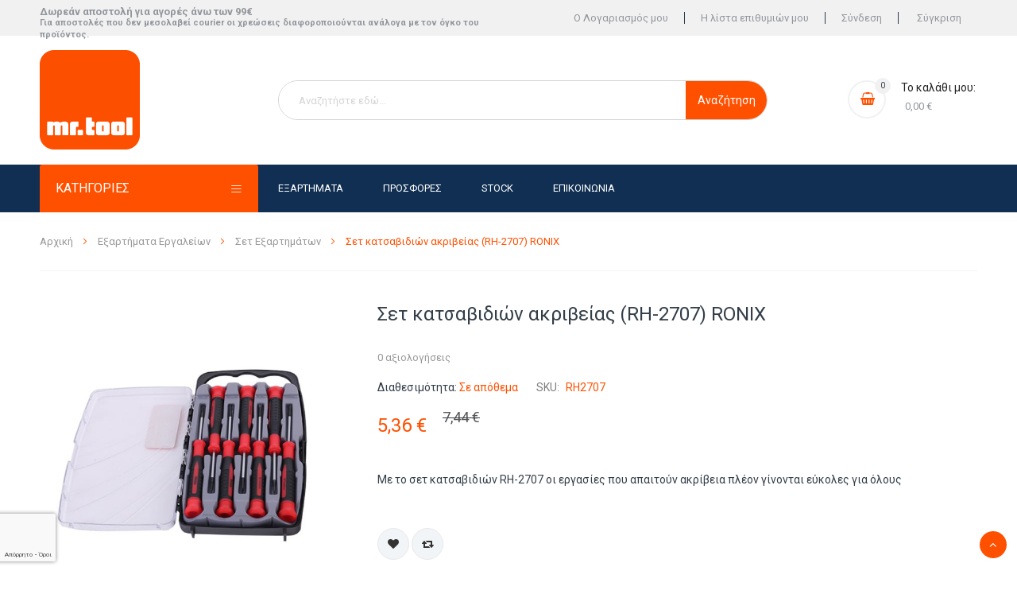

--- FILE ---
content_type: text/html; charset=UTF-8
request_url: https://www.mrtool.gr/set-katsabidion-akribeias-2707-ronix.html
body_size: 42297
content:
<!doctype html>
<html lang="el">
    <head prefix="og: http://ogp.me/ns# fb: http://ogp.me/ns/fb# product: http://ogp.me/ns/product#">
        <meta charset="utf-8"/>
<meta name="title" content="Σετ κατσαβιδιών ακριβείας (RH-2707) RONIX | Mr Tool"/>
<meta name="description" content="* Μαγνητικό μαύρο κεφάλι, δεν είναι εύκολο να γλιστρήσει
* Εύχρηστο
* CRV, υψηλή σκληρότητα, ανθεκτικό, καλή ανθεκτικότητα, επιχρωμίωση στο suiface, πρόληψη σκουριάς* Η ουρά μπορεί να περιστραφεί 360 °
* Δίχρωμο μαλακό αυτοκόλλητο επίστρωμα για λαβή, α"/>
<meta name="robots" content="INDEX,FOLLOW"/>
<meta name="viewport" content="width=device-width, initial-scale=1"/>
<meta name="format-detection" content="telephone=no"/>
<title>Σετ κατσαβιδιών ακριβείας (RH-2707) RONIX | Mr Tool</title>
<link  rel="stylesheet" type="text/css"  media="all" href="https://www.mrtool.gr/static/version1757694454/_cache/merged/80146956400e586ff17c838246a54508.min.css" />
<link  rel="stylesheet" type="text/css"  media="print" href="https://www.mrtool.gr/static/version1757694454/frontend/razor/mrtool/el_GR/css/print.min.css" />
<link  rel="stylesheet" type="text/css" href="https://fonts.googleapis.com/css?family=Lato:100,100i,300,300i,400,400i,700,700i,900,900i|Poppins:300,400,500,600,700|Rubik:300,300i,400,400i,500,500i,700,700i,900,900i" />
<link  rel="icon" type="image/x-icon" href="https://www.mrtool.gr/media/favicon/default/favicon.ico" />
<link  rel="shortcut icon" type="image/x-icon" href="https://www.mrtool.gr/media/favicon/default/favicon.ico" />
<link  rel="canonical" href="https://www.mrtool.gr/set-katsabidion-akribeias-2707-ronix.html" />
<link rel="apple-touch-icon" sizes="120x120" href="/apple-touch-icon.png">
<link rel="icon" type="image/png" sizes="32x32" href="/favicon-32x32.png">
<link rel="icon" type="image/png" sizes="16x16" href="/favicon-16x16.png">
<link rel="manifest" href="/site.webmanifest">
<link rel="mask-icon" href="/safari-pinned-tab.svg" color="#5bbad5">
<meta name="msapplication-TileColor" content="#da532c">
<meta name="theme-color" content="#ffffff">
<meta name="google-site-verification" content="TW-qr5EOKrMdKt3dPuvHHOc3N489bEXGVVyqZerL-CY" />
<style>
.logo img{width:126px; height:125px;}

.page-layout-1column .product-info-main {
    width: auto;
    float: none;
}

.table-wrapper.comparison table, .table-wrapper.comparison thead, .table-wrapper.comparison tr{
border: 1px solid #d1d1d1 !important;
}

.table-wrapper.comparison th{
display:inline-block !important;
border-bottom:none !important;
}

.table-comparison .cell.product.info, .table-comparison .cell.product.label{
border-bottom:none !important;
}

.table-wrapper.comparison td{
display:table-cell !important;
width:auto !important;
border: 1px solid #d1d1d1 !important;
}

.catalog-product_compare-index .action.print {
    float: right;
    margin: 15px 0;
}

.item-product:hover .quickview-product{
display:none;
}

@media only screen and (max-width: 767px){
.nav-open .nav-sections {
position:fixed !important;
}
}

.cat_home1 .item-product:hover .product-info-cart{
display:none;
}

.page-products .page-title-wrapper{
display:block;
}

@media only screen and (max-width: 1200px) {
.top-header{
    min-height: 20px;
    background-color: #f1f1f2;
    line-height: 20px;
}

.top-account ul li{
  line-height: 20px;
}

.top-header .top-info{
margin-bottom:10px;
}
}

.smart-search-form button[type=submit]{
padding-left:1.2vw;
}

</style>

        <link rel="stylesheet" media="all" href='//fonts.googleapis.com/css?family=Roboto%3A300%2C300italic%2C400%2C400italic%2C600%2C600italic%2C700%2C700italic%2C800%2C800italic,latin-ext' type='text/css' />
<link rel="stylesheet" type="text/css" media="all" href="https://www.mrtool.gr/media/rokanthemes/theme_option/custom_el.css?v=1765943736" />
    <link rel="stylesheet" type="text/css" media="all" href="https://maxcdn.bootstrapcdn.com/font-awesome/latest/css/font-awesome.min.css">
    <!-- Global site tag (gtag.js) - Google AdWords: 11359154492 -->
    <meta property="og:type" content="product" />
<meta property="og:title"
      content="&#x03A3;&#x03B5;&#x03C4;&#x20;&#x03BA;&#x03B1;&#x03C4;&#x03C3;&#x03B1;&#x03B2;&#x03B9;&#x03B4;&#x03B9;&#x03CE;&#x03BD;&#x20;&#x03B1;&#x03BA;&#x03C1;&#x03B9;&#x03B2;&#x03B5;&#x03AF;&#x03B1;&#x03C2;&#x20;&#x28;RH-2707&#x29;&#x20;RONIX" />
<meta property="og:image"
      content="https://www.mrtool.gr/media/catalog/product/cache/ac1c7bbbd5d57d4071c4a9b83b530b56/2/7/2707_1.jpg" />
<meta property="og:description"
      content="&#x039C;&#x03B5;&#x20;&#x03C4;&#x03BF;&#x20;&#x03C3;&#x03B5;&#x03C4;&#x20;&#x03BA;&#x03B1;&#x03C4;&#x03C3;&#x03B1;&#x03B2;&#x03B9;&#x03B4;&#x03B9;&#x03CE;&#x03BD;&#x20;RH-2707&#x20;&#x03BF;&#x03B9;&#x20;&#x03B5;&#x03C1;&#x03B3;&#x03B1;&#x03C3;&#x03AF;&#x03B5;&#x03C2;&#x20;&#x03C0;&#x03BF;&#x03C5;&#x20;&#x03B1;&#x03C0;&#x03B1;&#x03B9;&#x03C4;&#x03BF;&#x03CD;&#x03BD;&#x20;&#x03B1;&#x03BA;&#x03C1;&#x03AF;&#x03B2;&#x03B5;&#x03B9;&#x03B1;&#x20;&#x03C0;&#x03BB;&#x03AD;&#x03BF;&#x03BD;&#x20;&#x03B3;&#x03AF;&#x03BD;&#x03BF;&#x03BD;&#x03C4;&#x03B1;&#x03B9;&#x20;&#x03B5;&#x03CD;&#x03BA;&#x03BF;&#x03BB;&#x03B5;&#x03C2;&#x20;&#x03B3;&#x03B9;&#x03B1;&#x20;&#x03CC;&#x03BB;&#x03BF;&#x03C5;&#x03C2;" />
<meta property="og:url" content="https://www.mrtool.gr/set-katsabidion-akribeias-2707-ronix.html" />
    <meta property="product:price:amount" content="5.36"/>
    <meta property="product:price:currency"
      content="EUR"/>
    </head>
    <body data-container="body"
          data-mage-init='{"loaderAjax": {}, "loader": { "icon": "https://www.mrtool.gr/static/version1757694454/frontend/razor/mrtool/el_GR/images/loader-2.gif"}}'
        id="html-body" itemtype="http://schema.org/Product" itemscope="itemscope" class="catalog-product-view product-set-katsabidion-akribeias-2707-ronix page-layout-1column">
        <!-- Google Tag Manager (noscript) -->
<noscript><iframe src="https://www.googletagmanager.com/ns.html?id=GTM-N53H3QC" height="0" width="0" style="display:none;visibility:hidden"></iframe></noscript>
<!-- End Google Tag Manager (noscript) -->

<div class="cookie-status-message" id="cookie-status">
    The store will not work correctly when cookies are disabled.</div>
<noscript>
        <div class="message global noscript">
            <div class="content">
                <p>
                    <strong>Η JavaScript φαίνεται να είναι απενεργοποιημένη στο πρόγραμμα περιήγησης σας.</strong>
                    <span>Για την καλύτερη εμπειρία στην ιστοσελίδα μας, βεβαιωθείτε πως θα ενεργοποιήσετε την Javascript στο πρόγραμμα περιήγησης σας.</span>
                </p>
            </div>
        </div>
    </noscript>

<!-- LAZYIMAGE |catalog_product_view| LAZYIMAGE -->    <style>
        img.lazy {
            background: url(https://www.mrtool.gr/media/lazyimage/default/ajax-loader.gif) no-repeat;
            background-size: 32px;
            background-position: center;
            width: 100%
        }
        img.lazy.lazy-loaded {
            width: unset;
        }
    </style>

    <noscript>
            <iframe 
                src="//www.googletagmanager.com/ns.html?id=GTM-N53H3QC"
                height="0" 
                width="0" 
                style="display:none;visibility:hidden">
            </iframe>
        </noscript>
    
<div class="page-wrapper"><div id="header" class="header-container">
	<div class="header-content">
		<div class="top-header">
			<div class="container">
				<div class="row">
					<div class="col-xs-12 col-md-6 col-lg-6 col-md-push-6 col-lg-push-6">
						<div class="top-bar-right">
							
																					<div class="top-info">
								<div class="top-account has-child">
																		<ul class="header links"><li>
	<a href="https://www.mrtool.gr/customer/account/" title="Ο Λογαριασμός μου"> 
		<i class="fa fa-user"></i>
		Ο Λογαριασμός μου	</a>
</li><li class="link wishlist" data-bind="scope: 'wishlist'">
    <a href="https://www.mrtool.gr/wishlist/">Η λίστα επιθυμιών μου        <!-- ko if: wishlist().counter -->
        <span data-bind="text: wishlist().counter" class="counter qty"></span>
        <!-- /ko -->
    </a>
    </li><li class="authorization-link" data-label="ή">
    <a title="Σύνδεση" href="https://www.mrtool.gr/customer/account/login/referer/aHR0cHM6Ly93d3cubXJ0b29sLmdyL3NldC1rYXRzYWJpZGlvbi1ha3JpYmVpYXMtMjcwNy1yb25peC5odG1s/">
        <i class="fa fa-unlock-alt"></i>        Σύνδεση    </a>
</li>
<li class="item link compare" data-bind="scope: 'compareProducts'" data-role="compare-products-link">
	<a title="Σύγκριση Προϊόντων"
	   data-bind="attr: {'href': compareProducts().listUrl}"
	>
		<i class="compare_Products"></i> Σύγκριση	</a>
    </li></ul>								</div>
							</div>
                            						</div>
					</div>
					<div class="col-xs-12 col-sm-12 col-md-6 col-lg-6 col-md-pull-6 col-lg-pull-6">	
						<div class="top-bar-left">
							<div class="top-text-left">Δωρεάν αποστολή για αγορές άνω των 99€<br><small>Για αποστολές που δεν μεσολαβεί courier οι χρεώσεις διαφοροποιούνται ανάλογα με τον όγκο του προϊόντος.</small></div>						</div>
					</div>
				</div>
			</div>
		</div>
	    <div class="header">
	    	<div class="header_main">
		    	<div class="header-main">
	          		<div class="container">
	          			<div class="row">
				          	<div class="wp-header">
					            <div class="col-md-3 col-sm-3 col-xs-8">
									<div class="logo">
    <a href="https://www.mrtool.gr/" title="">
	<img src="https://www.mrtool.gr/media/iopt/logo/default/mrtool-logo.png"
		 alt=""
		 width="170"		 height="125"	/>
    </a>
</div>
								</div>
					            <div class="col-md-9 col-sm-9 col-xs-12 top-search">
						            <div class="mini-cart-wrapper">
							              <div class="mini-carts">
							                
<div data-block="minicart" class="minicart-wrapper">
    <a class="showcart header-mini-cart" href="https://www.mrtool.gr/checkout/cart/"
       data-bind="scope: 'minicart_content'">
        <!-- <span class="text">Το καλάθι μου</span> -->
        <span class="counter qty empty"
              data-bind="css: { empty: !!getCartParam('summary_count') == false }, blockLoader: isLoading">
			<!-- <span class="icon-cart-header"><i class="menu-icon  icon flaticon-shopping-cart6">&nbsp;</i></span> -->
            <span class="total-mini-cart-item">

            <!-- ko if: getCartParam('summary_count') -->                <!-- ko text: getCartParam('summary_count') --><!-- /ko -->            <!-- /ko -->            <!-- ko if: !getCartParam('summary_count') -->                0            <!-- /ko -->            </span>
        </span>
        <span class="content-cart hidden-xs">
            <span class="my-cart">Το καλάθι μου:</span>
            <span class="total-mini-cart-price" data-bind="html: getCartParam('subtotal')"></span>
        </span>
        
    </a>
            <div class="block block-minicart empty"
             data-role="dropdownDialog"
             data-mage-init='{"dropdownDialog":{
                "appendTo":"[data-block=minicart]",
                "triggerTarget":".showcart",
                "timeout": "2000",
                "closeOnMouseLeave": true,
                "closeOnEscape": true,
                "triggerClass":"active",
                "parentClass":"active",
                "buttons":[]}}'>
            <div id="minicart-content-wrapper" data-bind="scope: 'minicart_content'">
                <!-- ko template: getTemplate() --><!-- /ko -->
            </div>
                    </div>
        </div>
							              </div>
						             </div>
					                <div class="smart-search search-by-cateogry">
	<form class="form minisearch" id="search_mini_form" action="https://www.mrtool.gr/catalogsearch/result/" method="get">
				<div class="smart-search-form">
            <div class="field search col-sm-10 col-xs-8 no-padding">
                <input id="search"
                   data-mage-init='{"quickSearch":{
                        "formSelector":"#search_mini_form",
                        "url":"https://www.mrtool.gr/search/ajax/suggest/",
                        "destinationSelector":"#search_autocomplete"}
                   }'
                   type="text"
                   name="q"
                   value=""
                   placeholder="Αναζητήστε εδώ..."
                   class="input-text"
                   maxlength="128"
                   role="combobox"
                   aria-haspopup="false"
                   aria-autocomplete="both"
                   aria-expanded="false"
                   autocomplete="off"/>
                   <div id="search_autocomplete" class="search-autocomplete"></div>
                            </div>
            <div class="actions col-sm-2 col-xs-4 no-padding">
                <button type="submit"
                        title="Αναζήτηση">
                    <span>Αναζήτηση</span>
                </button>
            </div>
		</div>
	</form>
</div>

</div>	
					        </div>	
					    </div>
			        </div>    
		    	</div>
		    </div>
		    <div class="header-control header-nav">
		    	<div class="container">
		    		<div class="row">
						<span data-action="toggle-nav" class="action nav-toggle"><span>Εναλλαγή Πλοήγησης</span></span>
						<div class="col-lg-2 col-md-3 col-xs-6 hidden-sm menu_left_home1">
																					    <div class="sections nav-sections category-dropdown">
                <div class="section-items nav-sections category-dropdown-items" data-mage-init='{"tabs":{"openedState":"active"}}'>
                                            <div class="section-item-title nav-sections category-dropdown-item-title" data-role="collapsible">
                    <a class="nav-sections category-dropdown-item-switch" data-toggle="switch" href="#menu.vertical"></a>
                </div>
                <div class="section-item-content nav-sections category-dropdown-item-content" id="menu.vertical" data-role="content">
<nav class="navigation verticalmenu side-verticalmenu">
    <h2 class="title-category-dropdown"><span class="text-uppercase">Kατηγορίες</span></h2>
    <ul class="togge-menu list-category-dropdown" style="display:none;">
        <li class="ui-menu-item level0 fullwidth "><div class="open-children-toggle"></div><a href="https://www.mrtool.gr/proffesional-industrial.html" class="level-top"><span>Βιομηχανικά - Επαγγελματικά Εργαλεία</span></a><div class="level0 submenu submenu-wider"><div class="row"><ul class="subchildmenu col-sm-12 mega-columns columns6"><li class="ui-menu-item level1 parent-ul-cat-mega-menu"><div class="menu-thumb-img"><a class="menu-thumb-link" href="https://www.mrtool.gr/proffesional-industrial/peristrofika-skaptika-pistoleta.html"><img src="[data-uri]" data-mst-lazy-src="https://www.mrtool.gr/media/iopt/catalog/category/tn_PERISTROFIKO_1.jpg" alt="Περιστροφικά / Σκαπτικά Πιστολέτα" class="mst-lazy"><noscript><img src="https://www.mrtool.gr/media/iopt/catalog/category/tn_PERISTROFIKO_1.jpg" alt="Περιστροφικά / Σκαπτικά Πιστολέτα"/></noscript></a></div><a class="title-cat-mega-menu" href="https://www.mrtool.gr/proffesional-industrial/peristrofika-skaptika-pistoleta.html"><div><span>Περιστροφικά / Σκαπτικά Πιστολέτα</span></div></a></li><li class="ui-menu-item level1 parent-ul-cat-mega-menu"><div class="menu-thumb-img"><a class="menu-thumb-link" href="https://www.mrtool.gr/proffesional-industrial/ergalia-mpatarias.html"><img src="[data-uri]" data-mst-lazy-src="https://www.mrtool.gr/media/iopt/catalog/category/file.jpg" alt="Εργαλεία Μπαταρίας" class="mst-lazy"><noscript><img src="https://www.mrtool.gr/media/iopt/catalog/category/file.jpg" alt="Εργαλεία Μπαταρίας"/></noscript></a></div><a class="title-cat-mega-menu" href="https://www.mrtool.gr/proffesional-industrial/ergalia-mpatarias.html"><div><span>Εργαλεία Μπαταρίας</span></div></a></li><li class="ui-menu-item level1 parent-ul-cat-mega-menu"><div class="menu-thumb-img"><a class="menu-thumb-link" href="https://www.mrtool.gr/proffesional-industrial/drapana-katsavidia-mpoulonoklida.html"><img src="[data-uri]" data-mst-lazy-src="https://www.mrtool.gr/media/iopt/catalog/category/tn_KATSABIDI.jpg" alt="Δράπανα / Κατσαβίδια / Μπουλονόκλειδα" class="mst-lazy"><noscript><img src="https://www.mrtool.gr/media/iopt/catalog/category/tn_KATSABIDI.jpg" alt="Δράπανα / Κατσαβίδια / Μπουλονόκλειδα"/></noscript></a></div><a class="title-cat-mega-menu" href="https://www.mrtool.gr/proffesional-industrial/drapana-katsavidia-mpoulonoklida.html"><div><span>Δράπανα / Κατσαβίδια / Μπουλονόκλειδα</span></div></a></li><li class="ui-menu-item level1 parent-ul-cat-mega-menu"><div class="menu-thumb-img"><a class="menu-thumb-link" href="https://www.mrtool.gr/proffesional-industrial/organa-metrisis.html"><img src="[data-uri]" data-mst-lazy-src="https://www.mrtool.gr/media/iopt/catalog/category/file_10.jpg" alt="Οργανα Μέτρησης" class="mst-lazy"><noscript><img src="https://www.mrtool.gr/media/iopt/catalog/category/file_10.jpg" alt="Οργανα Μέτρησης"/></noscript></a></div><a class="title-cat-mega-menu" href="https://www.mrtool.gr/proffesional-industrial/organa-metrisis.html"><div><span>Οργανα Μέτρησης</span></div></a></li><li class="ui-menu-item level1 parent-ul-cat-mega-menu"><div class="menu-thumb-img"><a class="menu-thumb-link" href="https://www.mrtool.gr/proffesional-industrial/kamera-epitheorisis.html"><img src="[data-uri]" data-mst-lazy-src="https://www.mrtool.gr/media/iopt/catalog/category/0601240001.jpg" alt="Κάμερες Επιθεώρησης" class="mst-lazy"><noscript><img src="https://www.mrtool.gr/media/iopt/catalog/category/0601240001.jpg" alt="Κάμερες Επιθεώρησης"/></noscript></a></div><a class="title-cat-mega-menu" href="https://www.mrtool.gr/proffesional-industrial/kamera-epitheorisis.html"><div><span>Κάμερες Επιθεώρησης</span></div></a></li><li class="ui-menu-item level1 parent-ul-cat-mega-menu"><div class="menu-thumb-img"><a class="menu-thumb-link" href="https://www.mrtool.gr/proffesional-industrial/diamantodrapana-liantires-mpeton.html"><img src="[data-uri]" data-mst-lazy-src="https://www.mrtool.gr/media/iopt/catalog/category/file_124.jpg" alt="Διαμαντοδράπανα / Λειαντήρες μπετόν" class="mst-lazy"><noscript><img src="https://www.mrtool.gr/media/iopt/catalog/category/file_124.jpg" alt="Διαμαντοδράπανα / Λειαντήρες μπετόν"/></noscript></a></div><a class="title-cat-mega-menu" href="https://www.mrtool.gr/proffesional-industrial/diamantodrapana-liantires-mpeton.html"><div><span>Διαμαντοδράπανα / Λειαντήρες μπετόν</span></div></a></li><li class="ui-menu-item level1 parent-ul-cat-mega-menu"><a class="title-cat-mega-menu" href="https://www.mrtool.gr/proffesional-industrial/diafora-ergaleia-ydraulikon.html"><div><span>Διάφορα Εργαλεία Υδραυλικών</span></div></a></li><li class="ui-menu-item level1 parent-ul-cat-mega-menu"><div class="menu-thumb-img"><a class="menu-thumb-link" href="https://www.mrtool.gr/proffesional-industrial/anedevtires.html"><img src="[data-uri]" data-mst-lazy-src="https://www.mrtool.gr/media/iopt/catalog/category/file_15.jpg" alt="Αναδευτήρες" class="mst-lazy"><noscript><img src="https://www.mrtool.gr/media/iopt/catalog/category/file_15.jpg" alt="Αναδευτήρες"/></noscript></a></div><a class="title-cat-mega-menu" href="https://www.mrtool.gr/proffesional-industrial/anedevtires.html"><div><span>Αναδευτήρες</span></div></a></li><li class="ui-menu-item level1 parent-ul-cat-mega-menu"><div class="menu-thumb-img"><a class="menu-thumb-link" href="https://www.mrtool.gr/proffesional-industrial/goniakoi-evthis-liantires.html"><img src="[data-uri]" data-mst-lazy-src="https://www.mrtool.gr/media/iopt/catalog/category/tn_TROXOS_2.jpg" alt="Γωνιακοί / Ευθείς Λειαντήρες" class="mst-lazy"><noscript><img src="https://www.mrtool.gr/media/iopt/catalog/category/tn_TROXOS_2.jpg" alt="Γωνιακοί / Ευθείς Λειαντήρες"/></noscript></a></div><a class="title-cat-mega-menu" href="https://www.mrtool.gr/proffesional-industrial/goniakoi-evthis-liantires.html"><div><span>Γωνιακοί / Ευθείς Λειαντήρες</span></div></a></li><li class="ui-menu-item level1 parent-ul-cat-mega-menu"><div class="menu-thumb-img"><a class="menu-thumb-link" href="https://www.mrtool.gr/proffesional-industrial/trivia-frezes-lima-chaliva.html"><img src="[data-uri]" data-mst-lazy-src="https://www.mrtool.gr/media/iopt/catalog/category/tn_TRIBEIO_2.jpg" alt="Τριβεία / Πλάνες / Φρέζες / Λίμα Χάλυβα" class="mst-lazy"><noscript><img src="https://www.mrtool.gr/media/iopt/catalog/category/tn_TRIBEIO_2.jpg" alt="Τριβεία / Πλάνες / Φρέζες / Λίμα Χάλυβα"/></noscript></a></div><a class="title-cat-mega-menu" href="https://www.mrtool.gr/proffesional-industrial/trivia-frezes-lima-chaliva.html"><div><span>Τριβεία / Πλάνες / Φρέζες / Λίμα Χάλυβα</span></div></a></li><li class="ui-menu-item level1 parent-ul-cat-mega-menu"><div class="menu-thumb-img"><a class="menu-thumb-link" href="https://www.mrtool.gr/proffesional-industrial/seges-diskopriona-spathoseges.html"><img src="[data-uri]" data-mst-lazy-src="https://www.mrtool.gr/media/iopt/catalog/category/file_9.jpg" alt="Σέγες / Δισκοπρίονα / Σπαθόσεγες" class="mst-lazy"><noscript><img src="https://www.mrtool.gr/media/iopt/catalog/category/file_9.jpg" alt="Σέγες / Δισκοπρίονα / Σπαθόσεγες"/></noscript></a></div><a class="title-cat-mega-menu" href="https://www.mrtool.gr/proffesional-industrial/seges-diskopriona-spathoseges.html"><div><span>Σέγες / Δισκοπρίονα / Σπαθόσεγες</span></div></a></li><li class="ui-menu-item level1 parent-ul-cat-mega-menu"><div class="menu-thumb-img"><a class="menu-thumb-link" href="https://www.mrtool.gr/proffesional-industrial/stathera-diskopriona-faltsopriona.html"><img src="[data-uri]" data-mst-lazy-src="https://www.mrtool.gr/media/iopt/catalog/category/file_11.jpg" alt="Σταθερά Δισκοπρίονα / Φαλτσοπρίονα" class="mst-lazy"><noscript><img src="https://www.mrtool.gr/media/iopt/catalog/category/file_11.jpg" alt="Σταθερά Δισκοπρίονα / Φαλτσοπρίονα"/></noscript></a></div><a class="title-cat-mega-menu" href="https://www.mrtool.gr/proffesional-industrial/stathera-diskopriona-faltsopriona.html"><div><span>Σταθερά Δισκοπρίονα / Φαλτσοπρίονα</span></div></a></li><li class="ui-menu-item level1 parent-ul-cat-mega-menu"><a class="title-cat-mega-menu" href="https://www.mrtool.gr/proffesional-industrial/michanimata-epexergasias-xulou.html"><div><span>Μηχανήματα Επεξεργασίας Ξύλου</span></div></a></li><li class="ui-menu-item level1 parent-ul-cat-mega-menu"><div class="menu-thumb-img"><a class="menu-thumb-link" href="https://www.mrtool.gr/proffesional-industrial/fortistes-ekkinites.html"><img src="[data-uri]" data-mst-lazy-src="https://www.mrtool.gr/media/iopt/catalog/category/thor450.jpg" alt="Φορτιστές / Εκκινητές" class="mst-lazy"><noscript><img src="https://www.mrtool.gr/media/iopt/catalog/category/thor450.jpg" alt="Φορτιστές / Εκκινητές"/></noscript></a></div><a class="title-cat-mega-menu" href="https://www.mrtool.gr/proffesional-industrial/fortistes-ekkinites.html"><div><span>Φορτιστές / Εκκινητές</span></div></a></li><li class="ui-menu-item level1 parent-ul-cat-mega-menu"><div class="menu-thumb-img"><a class="menu-thumb-link" href="https://www.mrtool.gr/proffesional-industrial/ilektrosigkoliseis.html"><img src="[data-uri]" data-mst-lazy-src="https://www.mrtool.gr/media/iopt/catalog/category/file_18.jpg" alt="Ηλεκτροσυγκολλήσεις" class="mst-lazy"><noscript><img src="https://www.mrtool.gr/media/iopt/catalog/category/file_18.jpg" alt="Ηλεκτροσυγκολλήσεις"/></noscript></a></div><a class="title-cat-mega-menu" href="https://www.mrtool.gr/proffesional-industrial/ilektrosigkoliseis.html"><div><span>Ηλεκτροσυγκολλήσεις</span></div></a></li><li class="ui-menu-item level1 parent-ul-cat-mega-menu"><a class="title-cat-mega-menu" href="https://www.mrtool.gr/proffesional-industrial/michanimata-epexergasias-metallou.html"><div><span>Μηχανήματα Επεξεργασίας Μετάλλου</span></div></a></li><li class="ui-menu-item level1 parent-ul-cat-mega-menu"><a class="title-cat-mega-menu" href="https://www.mrtool.gr/proffesional-industrial/maskes-ilektrokollisis.html"><div><span>Μάσκες Ηλεκτροκόλλησης</span></div></a></li><li class="ui-menu-item level1 parent-ul-cat-mega-menu"><div class="menu-thumb-img"><a class="menu-thumb-link" href="https://www.mrtool.gr/proffesional-industrial/mpetonieres-geranakia-tribeia-oikodomis.html"><img src="[data-uri]" data-mst-lazy-src="https://www.mrtool.gr/media/iopt/catalog/category/file_16.jpg" alt="Μπετονιέρες / Γερανάκια / Τριβεία Οικοδομής" class="mst-lazy"><noscript><img src="https://www.mrtool.gr/media/iopt/catalog/category/file_16.jpg" alt="Μπετονιέρες / Γερανάκια / Τριβεία Οικοδομής"/></noscript></a></div><a class="title-cat-mega-menu" href="https://www.mrtool.gr/proffesional-industrial/mpetonieres-geranakia-tribeia-oikodomis.html"><div><span>Μπετονιέρες / Γερανάκια / Τριβεία Οικοδομής</span></div></a></li><li class="ui-menu-item level1 parent-ul-cat-mega-menu"><a class="title-cat-mega-menu" href="https://www.mrtool.gr/proffesional-industrial/tribeia-toichou.html"><div><span>Τριβεία Τοίχου</span></div></a></li><li class="ui-menu-item level1 parent-ul-cat-mega-menu"><div class="menu-thumb-img"><a class="menu-thumb-link" href="https://www.mrtool.gr/proffesional-industrial/didimi-troxoi-psalidia-zoumpades.html"><img src="[data-uri]" data-mst-lazy-src="https://www.mrtool.gr/media/iopt/catalog/category/tn_DIDYMOS_1.jpg" alt="Δίδυμοι Τροχοί / Ψαλίδια / Ζουμπάδες" class="mst-lazy"><noscript><img src="https://www.mrtool.gr/media/iopt/catalog/category/tn_DIDYMOS_1.jpg" alt="Δίδυμοι Τροχοί / Ψαλίδια / Ζουμπάδες"/></noscript></a></div><a class="title-cat-mega-menu" href="https://www.mrtool.gr/proffesional-industrial/didimi-troxoi-psalidia-zoumpades.html"><div><span>Δίδυμοι Τροχοί / Ψαλίδια / Ζουμπάδες</span></div></a></li><li class="ui-menu-item level1 parent-ul-cat-mega-menu"><div class="menu-thumb-img"><a class="menu-thumb-link" href="https://www.mrtool.gr/proffesional-industrial/gennitries.html"><img src="[data-uri]" data-mst-lazy-src="https://www.mrtool.gr/media/iopt/catalog/category/file_19.jpg" alt="Γεννήτριες" class="mst-lazy"><noscript><img src="https://www.mrtool.gr/media/iopt/catalog/category/file_19.jpg" alt="Γεννήτριες"/></noscript></a></div><a class="title-cat-mega-menu" href="https://www.mrtool.gr/proffesional-industrial/gennitries.html"><div><span>Γεννήτριες</span></div></a></li><li class="ui-menu-item level1 parent-ul-cat-mega-menu"><a class="title-cat-mega-menu" href="https://www.mrtool.gr/proffesional-industrial/energeia.html"><div><span>Σταθμοί Ενέργειας</span></div></a></li><li class="ui-menu-item level1 parent-ul-cat-mega-menu"><div class="menu-thumb-img"><a class="menu-thumb-link" href="https://www.mrtool.gr/proffesional-industrial/kolonata-drapana.html"><img src="[data-uri]" data-mst-lazy-src="https://www.mrtool.gr/media/iopt/catalog/category/42870.jpg" alt="Κολωνάτα Δράπανα" class="mst-lazy"><noscript><img src="https://www.mrtool.gr/media/iopt/catalog/category/42870.jpg" alt="Κολωνάτα Δράπανα"/></noscript></a></div><a class="title-cat-mega-menu" href="https://www.mrtool.gr/proffesional-industrial/kolonata-drapana.html"><div><span>Κολωνάτα Δράπανα</span></div></a></li><li class="ui-menu-item level1 parent-ul-cat-mega-menu"><div class="menu-thumb-img"><a class="menu-thumb-link" href="https://www.mrtool.gr/proffesional-industrial/pistolia-thermou-aera-thermokollisis.html"><img src="[data-uri]" data-mst-lazy-src="https://www.mrtool.gr/media/iopt/catalog/category/file_14.jpg" alt="Πιστόλια Θερμού Αέρα / Θερμοκόλλησης" class="mst-lazy"><noscript><img src="https://www.mrtool.gr/media/iopt/catalog/category/file_14.jpg" alt="Πιστόλια Θερμού Αέρα / Θερμοκόλλησης"/></noscript></a></div><a class="title-cat-mega-menu" href="https://www.mrtool.gr/proffesional-industrial/pistolia-thermou-aera-thermokollisis.html"><div><span>Πιστόλια Θερμού Αέρα / Θερμοκόλλησης</span></div></a></li><li class="ui-menu-item level1 parent-ul-cat-mega-menu"><a class="title-cat-mega-menu" href="https://www.mrtool.gr/proffesional-industrial/metafora-anupsosi-fortion.html"><div><span>Μεταφορά & Ανύψωση Φορτίων</span></div></a></li><li class="ui-menu-item level1 parent-ul-cat-mega-menu"><div class="menu-thumb-img"><a class="menu-thumb-link" href="https://www.mrtool.gr/proffesional-industrial/koftes-plakidion-domikon-ylikon.html"><img src="[data-uri]" data-mst-lazy-src="https://www.mrtool.gr/media/iopt/catalog/category/tn_KOFTES.jpg" alt="Κόφτες Πλακιδίων / Δομικών Υλικών" class="mst-lazy"><noscript><img src="https://www.mrtool.gr/media/iopt/catalog/category/tn_KOFTES.jpg" alt="Κόφτες Πλακιδίων / Δομικών Υλικών"/></noscript></a></div><a class="title-cat-mega-menu" href="https://www.mrtool.gr/proffesional-industrial/koftes-plakidion-domikon-ylikon.html"><div><span>Κόφτες Πλακιδίων / Δομικών Υλικών</span></div></a></li><li class="ui-menu-item level1 parent-ul-cat-mega-menu"><a class="title-cat-mega-menu" href="https://www.mrtool.gr/proffesional-industrial/meggenes.html"><div><span>Μέγγενες</span></div></a></li><li class="ui-menu-item level1 parent-ul-cat-mega-menu"><div class="menu-thumb-img"><a class="menu-thumb-link" href="https://www.mrtool.gr/proffesional-industrial/trochistika.html"><img src="[data-uri]" data-mst-lazy-src="https://www.mrtool.gr/media/iopt/catalog/category/tn_TROXISTIKO_1.jpg" alt="Τροχιστικά" class="mst-lazy"><noscript><img src="https://www.mrtool.gr/media/iopt/catalog/category/tn_TROXISTIKO_1.jpg" alt="Τροχιστικά"/></noscript></a></div><a class="title-cat-mega-menu" href="https://www.mrtool.gr/proffesional-industrial/trochistika.html"><div><span>Τροχιστικά</span></div></a></li><li class="ui-menu-item level1 parent-ul-cat-mega-menu"><div class="menu-thumb-img"><a class="menu-thumb-link" href="https://www.mrtool.gr/proffesional-industrial/poluergaleia.html"><img src="[data-uri]" data-mst-lazy-src="https://www.mrtool.gr/media/iopt/catalog/category/tn_POLYERGALEIO.jpg" alt="Πολυεργαλεία" class="mst-lazy"><noscript><img src="https://www.mrtool.gr/media/iopt/catalog/category/tn_POLYERGALEIO.jpg" alt="Πολυεργαλεία"/></noscript></a></div><a class="title-cat-mega-menu" href="https://www.mrtool.gr/proffesional-industrial/poluergaleia.html"><div><span>Πολυεργαλεία</span></div></a></li><li class="ui-menu-item level1 parent-ul-cat-mega-menu"><div class="menu-thumb-img"><a class="menu-thumb-link" href="https://www.mrtool.gr/proffesional-industrial/kinitires-benzinis.html"><img src="[data-uri]" data-mst-lazy-src="https://www.mrtool.gr/media/iopt/catalog/category/IC200.jpg" alt="Κινητήρες Βενζίνης" class="mst-lazy"><noscript><img src="https://www.mrtool.gr/media/iopt/catalog/category/IC200.jpg" alt="Κινητήρες Βενζίνης"/></noscript></a></div><a class="title-cat-mega-menu" href="https://www.mrtool.gr/proffesional-industrial/kinitires-benzinis.html"><div><span>Κινητήρες Βενζίνης</span></div></a></li><li class="ui-menu-item level1 parent-ul-cat-mega-menu"><a class="title-cat-mega-menu" href="https://www.mrtool.gr/proffesional-industrial/diafora-ilektrika-ergaleia.html"><div><span>Διάφορα Ηλεκτρικά Εργαλεία</span></div></a></li><li class="ui-menu-item level1 parent-ul-cat-mega-menu"><a class="title-cat-mega-menu" href="https://www.mrtool.gr/proffesional-industrial/axesouar-ergaleion.html"><div><span>Αξεσουάρ Εργαλείων</span></div></a></li><li class="ui-menu-item level1 parent-ul-cat-mega-menu"><a class="title-cat-mega-menu" href="https://www.mrtool.gr/proffesional-industrial/kinitires-ergaleion.html"><div><span>Κινητήρες Εργαλείων</span></div></a></li></ul></div></div></li><li class="ui-menu-item level0 fullwidth "><div class="open-children-toggle"></div><a href="https://www.mrtool.gr/erasitechnika-do-it-yourself.html" class="level-top"><span>Ερασιτεχνικά (Do It Yourself)</span></a><div class="level0 submenu submenu-wider"><div class="row"><ul class="subchildmenu col-sm-12 mega-columns columns6"><li class="ui-menu-item level1 parent-ul-cat-mega-menu"><div class="menu-thumb-img"><a class="menu-thumb-link" href="https://www.mrtool.gr/erasitechnika-do-it-yourself/peristrofika-skaptika-pistoleta.html"><img src="[data-uri]" data-mst-lazy-src="https://www.mrtool.gr/media/iopt/catalog/category/file_77.jpg" alt="Περιστροφικά / Σκαπτικά Πιστολέτα" class="mst-lazy"><noscript><img src="https://www.mrtool.gr/media/iopt/catalog/category/file_77.jpg" alt="Περιστροφικά / Σκαπτικά Πιστολέτα"/></noscript></a></div><a class="title-cat-mega-menu" href="https://www.mrtool.gr/erasitechnika-do-it-yourself/peristrofika-skaptika-pistoleta.html"><div><span>Περιστροφικά / Σκαπτικά Πιστολέτα</span></div></a></li><li class="ui-menu-item level1 parent-ul-cat-mega-menu"><div class="menu-thumb-img"><a class="menu-thumb-link" href="https://www.mrtool.gr/erasitechnika-do-it-yourself/ergaleia-mpatarias.html"><img src="[data-uri]" data-mst-lazy-src="https://www.mrtool.gr/media/iopt/catalog/category/file_66.jpg" alt="Εργαλεία Μπαταρίας" class="mst-lazy"><noscript><img src="https://www.mrtool.gr/media/iopt/catalog/category/file_66.jpg" alt="Εργαλεία Μπαταρίας"/></noscript></a></div><a class="title-cat-mega-menu" href="https://www.mrtool.gr/erasitechnika-do-it-yourself/ergaleia-mpatarias.html"><div><span>Εργαλεία Μπαταρίας</span></div></a></li><li class="ui-menu-item level1 parent-ul-cat-mega-menu"><div class="menu-thumb-img"><a class="menu-thumb-link" href="https://www.mrtool.gr/erasitechnika-do-it-yourself/organa-metrisis-anixneutes.html"><img src="[data-uri]" data-mst-lazy-src="https://www.mrtool.gr/media/iopt/catalog/category/file_87.jpg" alt="Οργανα Μέτρησης / Ανιχνευτές" class="mst-lazy"><noscript><img src="https://www.mrtool.gr/media/iopt/catalog/category/file_87.jpg" alt="Οργανα Μέτρησης / Ανιχνευτές"/></noscript></a></div><a class="title-cat-mega-menu" href="https://www.mrtool.gr/erasitechnika-do-it-yourself/organa-metrisis-anixneutes.html"><div><span>Οργανα Μέτρησης / Ανιχνευτές</span></div></a></li><li class="ui-menu-item level1 parent-ul-cat-mega-menu"><div class="menu-thumb-img"><a class="menu-thumb-link" href="https://www.mrtool.gr/erasitechnika-do-it-yourself/kroustika-drapana.html"><img src="[data-uri]" data-mst-lazy-src="https://www.mrtool.gr/media/iopt/catalog/category/file_123.jpg" alt="Κρουστικά Δράπανα" class="mst-lazy"><noscript><img src="https://www.mrtool.gr/media/iopt/catalog/category/file_123.jpg" alt="Κρουστικά Δράπανα"/></noscript></a></div><a class="title-cat-mega-menu" href="https://www.mrtool.gr/erasitechnika-do-it-yourself/kroustika-drapana.html"><div><span>Κρουστικά Δράπανα</span></div></a></li><li class="ui-menu-item level1 parent-ul-cat-mega-menu"><div class="menu-thumb-img"><a class="menu-thumb-link" href="https://www.mrtool.gr/erasitechnika-do-it-yourself/goniakoi-leiantires.html"><img src="[data-uri]" data-mst-lazy-src="https://www.mrtool.gr/media/iopt/catalog/category/file_73.jpg" alt="Γωνιακοί Λειαντήρες" class="mst-lazy"><noscript><img src="https://www.mrtool.gr/media/iopt/catalog/category/file_73.jpg" alt="Γωνιακοί Λειαντήρες"/></noscript></a></div><a class="title-cat-mega-menu" href="https://www.mrtool.gr/erasitechnika-do-it-yourself/goniakoi-leiantires.html"><div><span>Γωνιακοί Λειαντήρες</span></div></a></li><li class="ui-menu-item level1 parent-ul-cat-mega-menu"><div class="menu-thumb-img"><a class="menu-thumb-link" href="https://www.mrtool.gr/erasitechnika-do-it-yourself/seges-diskopriona-alepooures.html"><img src="[data-uri]" data-mst-lazy-src="https://www.mrtool.gr/media/iopt/catalog/category/file_78.jpg" alt="Σέγες / Δισκοπρίονα / Αλεποουρές" class="mst-lazy"><noscript><img src="https://www.mrtool.gr/media/iopt/catalog/category/file_78.jpg" alt="Σέγες / Δισκοπρίονα / Αλεποουρές"/></noscript></a></div><a class="title-cat-mega-menu" href="https://www.mrtool.gr/erasitechnika-do-it-yourself/seges-diskopriona-alepooures.html"><div><span>Σέγες / Δισκοπρίονα / Αλεποουρές</span></div></a></li><li class="ui-menu-item level1 parent-ul-cat-mega-menu"><div class="menu-thumb-img"><a class="menu-thumb-link" href="https://www.mrtool.gr/erasitechnika-do-it-yourself/tribeia-planes-frezes.html"><img src="[data-uri]" data-mst-lazy-src="https://www.mrtool.gr/media/iopt/catalog/category/file_83.jpg" alt="Τριβεία / Πλάνες / Φρέζες" class="mst-lazy"><noscript><img src="https://www.mrtool.gr/media/iopt/catalog/category/file_83.jpg" alt="Τριβεία / Πλάνες / Φρέζες"/></noscript></a></div><a class="title-cat-mega-menu" href="https://www.mrtool.gr/erasitechnika-do-it-yourself/tribeia-planes-frezes.html"><div><span>Τριβεία / Πλάνες / Φρέζες</span></div></a></li><li class="ui-menu-item level1 parent-ul-cat-mega-menu"><div class="menu-thumb-img"><a class="menu-thumb-link" href="https://www.mrtool.gr/erasitechnika-do-it-yourself/mikroergaleia.html"><img src="[data-uri]" data-mst-lazy-src="https://www.mrtool.gr/media/iopt/catalog/category/file_82.jpg" alt="Μικροεργαλεία" class="mst-lazy"><noscript><img src="https://www.mrtool.gr/media/iopt/catalog/category/file_82.jpg" alt="Μικροεργαλεία"/></noscript></a></div><a class="title-cat-mega-menu" href="https://www.mrtool.gr/erasitechnika-do-it-yourself/mikroergaleia.html"><div><span>Μικροεργαλεία</span></div></a></li><li class="ui-menu-item level1 parent-ul-cat-mega-menu"><div class="menu-thumb-img"><a class="menu-thumb-link" href="https://www.mrtool.gr/erasitechnika-do-it-yourself/poluergaleia.html"><img src="[data-uri]" data-mst-lazy-src="https://www.mrtool.gr/media/iopt/catalog/category/file_74.jpg" alt="Πολυεργαλεία" class="mst-lazy"><noscript><img src="https://www.mrtool.gr/media/iopt/catalog/category/file_74.jpg" alt="Πολυεργαλεία"/></noscript></a></div><a class="title-cat-mega-menu" href="https://www.mrtool.gr/erasitechnika-do-it-yourself/poluergaleia.html"><div><span>Πολυεργαλεία</span></div></a></li><li class="ui-menu-item level1 parent-ul-cat-mega-menu"><div class="menu-thumb-img"><a class="menu-thumb-link" href="https://www.mrtool.gr/erasitechnika-do-it-yourself/geranakia-oikodomis.html"><img src="[data-uri]" data-mst-lazy-src="https://www.mrtool.gr/media/iopt/catalog/category/file_67.jpg" alt="Γερανάκια Οικοδομής" class="mst-lazy"><noscript><img src="https://www.mrtool.gr/media/iopt/catalog/category/file_67.jpg" alt="Γερανάκια Οικοδομής"/></noscript></a></div><a class="title-cat-mega-menu" href="https://www.mrtool.gr/erasitechnika-do-it-yourself/geranakia-oikodomis.html"><div><span>Γερανάκια Οικοδομής</span></div></a></li><li class="ui-menu-item level1 parent-ul-cat-mega-menu"><div class="menu-thumb-img"><a class="menu-thumb-link" href="https://www.mrtool.gr/erasitechnika-do-it-yourself/didumoi-trochoi.html"><img src="[data-uri]" data-mst-lazy-src="https://www.mrtool.gr/media/iopt/catalog/category/file_68.jpg" alt="Δίδυμοι Τροχοί" class="mst-lazy"><noscript><img src="https://www.mrtool.gr/media/iopt/catalog/category/file_68.jpg" alt="Δίδυμοι Τροχοί"/></noscript></a></div><a class="title-cat-mega-menu" href="https://www.mrtool.gr/erasitechnika-do-it-yourself/didumoi-trochoi.html"><div><span>Δίδυμοι Τροχοί</span></div></a></li><li class="ui-menu-item level1 parent-ul-cat-mega-menu"><div class="menu-thumb-img"><a class="menu-thumb-link" href="https://www.mrtool.gr/erasitechnika-do-it-yourself/ilektrosugkolliseis.html"><img src="[data-uri]" data-mst-lazy-src="https://www.mrtool.gr/media/iopt/catalog/category/file_69.jpg" alt="Ηλεκτροσυγκολλήσεις" class="mst-lazy"><noscript><img src="https://www.mrtool.gr/media/iopt/catalog/category/file_69.jpg" alt="Ηλεκτροσυγκολλήσεις"/></noscript></a></div><a class="title-cat-mega-menu" href="https://www.mrtool.gr/erasitechnika-do-it-yourself/ilektrosugkolliseis.html"><div><span>Ηλεκτροσυγκολλήσεις</span></div></a></li><li class="ui-menu-item level1 parent-ul-cat-mega-menu"><div class="menu-thumb-img"><a class="menu-thumb-link" href="https://www.mrtool.gr/erasitechnika-do-it-yourself/fortistes-mpatarion.html"><img src="[data-uri]" data-mst-lazy-src="https://www.mrtool.gr/media/iopt/catalog/category/file_70.jpg" alt="Φορτιστές Μπαταριών" class="mst-lazy"><noscript><img src="https://www.mrtool.gr/media/iopt/catalog/category/file_70.jpg" alt="Φορτιστές Μπαταριών"/></noscript></a></div><a class="title-cat-mega-menu" href="https://www.mrtool.gr/erasitechnika-do-it-yourself/fortistes-mpatarion.html"><div><span>Φορτιστές Μπαταριών</span></div></a></li><li class="ui-menu-item level1 parent-ul-cat-mega-menu"><div class="menu-thumb-img"><a class="menu-thumb-link" href="https://www.mrtool.gr/erasitechnika-do-it-yourself/gennitries.html"><img src="[data-uri]" data-mst-lazy-src="https://www.mrtool.gr/media/iopt/catalog/category/DY2500LBI.jpg" alt="Γεννήτριες" class="mst-lazy"><noscript><img src="https://www.mrtool.gr/media/iopt/catalog/category/DY2500LBI.jpg" alt="Γεννήτριες"/></noscript></a></div><a class="title-cat-mega-menu" href="https://www.mrtool.gr/erasitechnika-do-it-yourself/gennitries.html"><div><span>Γεννήτριες</span></div></a></li><li class="ui-menu-item level1 parent-ul-cat-mega-menu"><div class="menu-thumb-img"><a class="menu-thumb-link" href="https://www.mrtool.gr/erasitechnika-do-it-yourself/stathera-diskopriona-faltsopriona.html"><img src="[data-uri]" data-mst-lazy-src="https://www.mrtool.gr/media/iopt/catalog/category/file_72.jpg" alt="Σταθερά  Δισκοπρίονα / Φαλτσοπρίονα" class="mst-lazy"><noscript><img src="https://www.mrtool.gr/media/iopt/catalog/category/file_72.jpg" alt="Σταθερά  Δισκοπρίονα / Φαλτσοπρίονα"/></noscript></a></div><a class="title-cat-mega-menu" href="https://www.mrtool.gr/erasitechnika-do-it-yourself/stathera-diskopriona-faltsopriona.html"><div><span>Σταθερά  Δισκοπρίονα / Φαλτσοπρίονα</span></div></a></li><li class="ui-menu-item level1 parent-ul-cat-mega-menu"><div class="menu-thumb-img"><a class="menu-thumb-link" href="https://www.mrtool.gr/erasitechnika-do-it-yourself/pistolia-thermou-aera-thermokollisis.html"><img src="[data-uri]" data-mst-lazy-src="https://www.mrtool.gr/media/iopt/catalog/category/file_75.jpg" alt="Πιστόλια Θερμού Αέρα / Θερμοκόλλησης" class="mst-lazy"><noscript><img src="https://www.mrtool.gr/media/iopt/catalog/category/file_75.jpg" alt="Πιστόλια Θερμού Αέρα / Θερμοκόλλησης"/></noscript></a></div><a class="title-cat-mega-menu" href="https://www.mrtool.gr/erasitechnika-do-it-yourself/pistolia-thermou-aera-thermokollisis.html"><div><span>Πιστόλια Θερμού Αέρα / Θερμοκόλλησης</span></div></a></li><li class="ui-menu-item level1 parent-ul-cat-mega-menu"><div class="menu-thumb-img"><a class="menu-thumb-link" href="https://www.mrtool.gr/erasitechnika-do-it-yourself/karfotika.html"><img src="[data-uri]" data-mst-lazy-src="https://www.mrtool.gr/media/iopt/catalog/category/file_85.jpg" alt="Καρφωτικά" class="mst-lazy"><noscript><img src="https://www.mrtool.gr/media/iopt/catalog/category/file_85.jpg" alt="Καρφωτικά"/></noscript></a></div><a class="title-cat-mega-menu" href="https://www.mrtool.gr/erasitechnika-do-it-yourself/karfotika.html"><div><span>Καρφωτικά</span></div></a></li><li class="ui-menu-item level1 parent-ul-cat-mega-menu"><div class="menu-thumb-img"><a class="menu-thumb-link" href="https://www.mrtool.gr/erasitechnika-do-it-yourself/sustimata-bafis-leptou-psekasmou.html"><img src="[data-uri]" data-mst-lazy-src="https://www.mrtool.gr/media/iopt/catalog/category/file_80.jpg" alt="Συστήματα Βαφής " class="mst-lazy"><noscript><img src="https://www.mrtool.gr/media/iopt/catalog/category/file_80.jpg" alt="Συστήματα Βαφής "/></noscript></a></div><a class="title-cat-mega-menu" href="https://www.mrtool.gr/erasitechnika-do-it-yourself/sustimata-bafis-leptou-psekasmou.html"><div><span>Συστήματα Βαφής </span></div></a></li><li class="ui-menu-item level1 parent-ul-cat-mega-menu"><div class="menu-thumb-img"><a class="menu-thumb-link" href="https://www.mrtool.gr/erasitechnika-do-it-yourself/alfadia-cheiros.html"><img src="[data-uri]" data-mst-lazy-src="https://www.mrtool.gr/media/iopt/catalog/category/file_81.jpg" alt="Αλφάδια Χειρός" class="mst-lazy"><noscript><img src="https://www.mrtool.gr/media/iopt/catalog/category/file_81.jpg" alt="Αλφάδια Χειρός"/></noscript></a></div><a class="title-cat-mega-menu" href="https://www.mrtool.gr/erasitechnika-do-it-yourself/alfadia-cheiros.html"><div><span>Αλφάδια Χειρός</span></div></a></li><li class="ui-menu-item level1 parent-ul-cat-mega-menu"><div class="menu-thumb-img"><a class="menu-thumb-link" href="https://www.mrtool.gr/erasitechnika-do-it-yourself/trochistika-alusidon-machairion.html"><img src="[data-uri]" data-mst-lazy-src="https://www.mrtool.gr/media/iopt/catalog/category/file_86.jpg" alt="Τροχιστικά Αλυσίδων Μαχαιριών" class="mst-lazy"><noscript><img src="https://www.mrtool.gr/media/iopt/catalog/category/file_86.jpg" alt="Τροχιστικά Αλυσίδων Μαχαιριών"/></noscript></a></div><a class="title-cat-mega-menu" href="https://www.mrtool.gr/erasitechnika-do-it-yourself/trochistika-alusidon-machairion.html"><div><span>Τροχιστικά Αλυσίδων Μαχαιριών</span></div></a></li><li class="ui-menu-item level1 parent-ul-cat-mega-menu"><div class="menu-thumb-img"><a class="menu-thumb-link" href="https://www.mrtool.gr/erasitechnika-do-it-yourself/fusitiras.html"><img src="[data-uri]" data-mst-lazy-src="https://www.mrtool.gr/media/iopt/catalog/category/F0158600AA.jpg" alt="Φυσητήρας" class="mst-lazy"><noscript><img src="https://www.mrtool.gr/media/iopt/catalog/category/F0158600AA.jpg" alt="Φυσητήρας"/></noscript></a></div><a class="title-cat-mega-menu" href="https://www.mrtool.gr/erasitechnika-do-it-yourself/fusitiras.html"><div><span>Φυσητήρας</span></div></a></li><li class="ui-menu-item level1 parent-ul-cat-mega-menu"><div class="menu-thumb-img"><a class="menu-thumb-link" href="https://www.mrtool.gr/erasitechnika-do-it-yourself/kolonato-drapano.html"><img src="[data-uri]" data-mst-lazy-src="https://www.mrtool.gr/media/iopt/catalog/category/tn_0603B07000.jpg" alt="Κολωνάτο Δράπανο" class="mst-lazy"><noscript><img src="https://www.mrtool.gr/media/iopt/catalog/category/tn_0603B07000.jpg" alt="Κολωνάτο Δράπανο"/></noscript></a></div><a class="title-cat-mega-menu" href="https://www.mrtool.gr/erasitechnika-do-it-yourself/kolonato-drapano.html"><div><span>Κολωνάτο Δράπανο</span></div></a></li></ul></div></div></li><li class="ui-menu-item level0 fullwidth "><div class="open-children-toggle"></div><a href="https://www.mrtool.gr/ergaleia-kipou.html" class="level-top"><span>Είδη Κήπου</span></a><div class="level0 submenu submenu-wider"><div class="row"><ul class="subchildmenu col-sm-12 mega-columns columns6"><li class="ui-menu-item level1 parent-ul-cat-mega-menu"><div class="menu-thumb-img"><a class="menu-thumb-link" href="https://www.mrtool.gr/ergaleia-kipou/barbeque-psistaries.html"><img src="[data-uri]" data-mst-lazy-src="https://www.mrtool.gr/media/iopt/catalog/category/1_3_2.jpg" alt="Barbeque & Ψησταριές" class="mst-lazy"><noscript><img src="https://www.mrtool.gr/media/iopt/catalog/category/1_3_2.jpg" alt="Barbeque & Ψησταριές"/></noscript></a></div><a class="title-cat-mega-menu" href="https://www.mrtool.gr/ergaleia-kipou/barbeque-psistaries.html"><div><span>Barbeque & Ψησταριές</span></div></a></li><li class="ui-menu-item level1 parent-ul-cat-mega-menu"><div class="menu-thumb-img"><a class="menu-thumb-link" href="https://www.mrtool.gr/ergaleia-kipou/kinitires-benzinis.html"><img src="[data-uri]" data-mst-lazy-src="https://www.mrtool.gr/media/iopt/catalog/category/IC200_2.jpg" alt="Κινητήρες Βενζίνης" class="mst-lazy"><noscript><img src="https://www.mrtool.gr/media/iopt/catalog/category/IC200_2.jpg" alt="Κινητήρες Βενζίνης"/></noscript></a></div><a class="title-cat-mega-menu" href="https://www.mrtool.gr/ergaleia-kipou/kinitires-benzinis.html"><div><span>Κινητήρες Βενζίνης</span></div></a></li><li class="ui-menu-item level1 parent-ul-cat-mega-menu"><div class="menu-thumb-img"><a class="menu-thumb-link" href="https://www.mrtool.gr/ergaleia-kipou/antlies-benzinis.html"><img src="[data-uri]" data-mst-lazy-src="https://www.mrtool.gr/media/iopt/catalog/category/HYT80.jpg" alt="Αντλίες Βενζίνης - Πυροσβεστικά" class="mst-lazy"><noscript><img src="https://www.mrtool.gr/media/iopt/catalog/category/HYT80.jpg" alt="Αντλίες Βενζίνης - Πυροσβεστικά"/></noscript></a></div><a class="title-cat-mega-menu" href="https://www.mrtool.gr/ergaleia-kipou/antlies-benzinis.html"><div><span>Αντλίες Βενζίνης - Πυροσβεστικά</span></div></a></li><li class="ui-menu-item level1 parent-ul-cat-mega-menu"><div class="menu-thumb-img"><a class="menu-thumb-link" href="https://www.mrtool.gr/ergaleia-kipou/ypobruchies-antlies.html"><img src="[data-uri]" data-mst-lazy-src="https://www.mrtool.gr/media/iopt/catalog/category/tn_1-2_3.JPG" alt="Υποβρύχιες Αντλίες" class="mst-lazy"><noscript><img src="https://www.mrtool.gr/media/iopt/catalog/category/tn_1-2_3.JPG" alt="Υποβρύχιες Αντλίες"/></noscript></a></div><a class="title-cat-mega-menu" href="https://www.mrtool.gr/ergaleia-kipou/ypobruchies-antlies.html"><div><span>Υποβρύχιες Αντλίες</span></div></a></li><li class="ui-menu-item level1 parent-ul-cat-mega-menu"><div class="menu-thumb-img"><a class="menu-thumb-link" href="https://www.mrtool.gr/ergaleia-kipou/antlies-nerou-epifaneias.html"><img src="[data-uri]" data-mst-lazy-src="https://www.mrtool.gr/media/iopt/catalog/category/tn_63511-12-13.jpg" alt="Αντλίες Νερού Επιφάνειας" class="mst-lazy"><noscript><img src="https://www.mrtool.gr/media/iopt/catalog/category/tn_63511-12-13.jpg" alt="Αντλίες Νερού Επιφάνειας"/></noscript></a></div><a class="title-cat-mega-menu" href="https://www.mrtool.gr/ergaleia-kipou/antlies-nerou-epifaneias.html"><div><span>Αντλίες Νερού Επιφάνειας</span></div></a></li><li class="ui-menu-item level1 parent-ul-cat-mega-menu"><div class="menu-thumb-img"><a class="menu-thumb-link" href="https://www.mrtool.gr/ergaleia-kipou/piestika-sugkrotimata.html"><img src="[data-uri]" data-mst-lazy-src="https://www.mrtool.gr/media/iopt/catalog/category/tn_43511.jpg" alt="Πιεστικά Συγκροτήματα" class="mst-lazy"><noscript><img src="https://www.mrtool.gr/media/iopt/catalog/category/tn_43511.jpg" alt="Πιεστικά Συγκροτήματα"/></noscript></a></div><a class="title-cat-mega-menu" href="https://www.mrtool.gr/ergaleia-kipou/piestika-sugkrotimata.html"><div><span>Πιεστικά Συγκροτήματα</span></div></a></li><li class="ui-menu-item level1 parent-ul-cat-mega-menu"><div class="menu-thumb-img"><a class="menu-thumb-link" href="https://www.mrtool.gr/ergaleia-kipou/ergaleia-mpatarias.html"><img src="[data-uri]" data-mst-lazy-src="https://www.mrtool.gr/media/iopt/catalog/category/12_1.jpg" alt="Εργαλεία Μπαταρίας" class="mst-lazy"><noscript><img src="https://www.mrtool.gr/media/iopt/catalog/category/12_1.jpg" alt="Εργαλεία Μπαταρίας"/></noscript></a></div><a class="title-cat-mega-menu" href="https://www.mrtool.gr/ergaleia-kipou/ergaleia-mpatarias.html"><div><span>Εργαλεία Μπαταρίας</span></div></a></li><li class="ui-menu-item level1 parent-ul-cat-mega-menu"><div class="menu-thumb-img"><a class="menu-thumb-link" href="https://www.mrtool.gr/ergaleia-kipou/michanes-gkazon.html"><img src="[data-uri]" data-mst-lazy-src="https://www.mrtool.gr/media/iopt/catalog/category/file_57.jpg" alt="Μηχανές Γκαζόν" class="mst-lazy"><noscript><img src="https://www.mrtool.gr/media/iopt/catalog/category/file_57.jpg" alt="Μηχανές Γκαζόν"/></noscript></a></div><a class="title-cat-mega-menu" href="https://www.mrtool.gr/ergaleia-kipou/michanes-gkazon.html"><div><span>Μηχανές Γκαζόν</span></div></a></li><li class="ui-menu-item level1 parent-ul-cat-mega-menu"><div class="menu-thumb-img"><a class="menu-thumb-link" href="https://www.mrtool.gr/ergaleia-kipou/xortokoptika-mesinezas.html"><img src="[data-uri]" data-mst-lazy-src="https://www.mrtool.gr/media/iopt/catalog/category/tn_hybc5200.jpg" alt="Χορτοκοπτικά Μεσινέζας" class="mst-lazy"><noscript><img src="https://www.mrtool.gr/media/iopt/catalog/category/tn_hybc5200.jpg" alt="Χορτοκοπτικά Μεσινέζας"/></noscript></a></div><a class="title-cat-mega-menu" href="https://www.mrtool.gr/ergaleia-kipou/xortokoptika-mesinezas.html"><div><span>Χορτοκοπτικά Μεσινέζας</span></div></a></li><li class="ui-menu-item level1 parent-ul-cat-mega-menu"><div class="menu-thumb-img"><a class="menu-thumb-link" href="https://www.mrtool.gr/ergaleia-kipou/thamnokoptes.html"><img src="[data-uri]" data-mst-lazy-src="https://www.mrtool.gr/media/iopt/catalog/category/file_61.jpg" alt="Θαμνοκόπτες / Ψαλίδια κήπου" class="mst-lazy"><noscript><img src="https://www.mrtool.gr/media/iopt/catalog/category/file_61.jpg" alt="Θαμνοκόπτες / Ψαλίδια κήπου"/></noscript></a></div><a class="title-cat-mega-menu" href="https://www.mrtool.gr/ergaleia-kipou/thamnokoptes.html"><div><span>Θαμνοκόπτες / Ψαλίδια κήπου</span></div></a></li><li class="ui-menu-item level1 parent-ul-cat-mega-menu"><a class="title-cat-mega-menu" href="https://www.mrtool.gr/ergaleia-kipou/polumichanimata-kipou.html"><div><span>Πολυμηχανήματα Κήπου</span></div></a></li><li class="ui-menu-item level1 parent-ul-cat-mega-menu"><div class="menu-thumb-img"><a class="menu-thumb-link" href="https://www.mrtool.gr/ergaleia-kipou/alusopriona.html"><img src="[data-uri]" data-mst-lazy-src="https://www.mrtool.gr/media/iopt/catalog/category/file_63.jpg" alt="Αλυσοπρίονα" class="mst-lazy"><noscript><img src="https://www.mrtool.gr/media/iopt/catalog/category/file_63.jpg" alt="Αλυσοπρίονα"/></noscript></a></div><a class="title-cat-mega-menu" href="https://www.mrtool.gr/ergaleia-kipou/alusopriona.html"><div><span>Αλυσοπρίονα</span></div></a></li><li class="ui-menu-item level1 parent-ul-cat-mega-menu"><a class="title-cat-mega-menu" href="https://www.mrtool.gr/ergaleia-kipou/schistika-xulon.html"><div><span>Σχιστικά Ξύλων</span></div></a></li><li class="ui-menu-item level1 parent-ul-cat-mega-menu"><div class="menu-thumb-img"><a class="menu-thumb-link" href="https://www.mrtool.gr/ergaleia-kipou/fusitires-aporrofitires.html"><img src="[data-uri]" data-mst-lazy-src="https://www.mrtool.gr/media/iopt/catalog/category/PB250.4.jpg" alt="Φυσητήρες / Απορροφητήρες" class="mst-lazy"><noscript><img src="https://www.mrtool.gr/media/iopt/catalog/category/PB250.4.jpg" alt="Φυσητήρες / Απορροφητήρες"/></noscript></a></div><a class="title-cat-mega-menu" href="https://www.mrtool.gr/ergaleia-kipou/fusitires-aporrofitires.html"><div><span>Φυσητήρες / Απορροφητήρες</span></div></a></li><li class="ui-menu-item level1 parent-ul-cat-mega-menu"><div class="menu-thumb-img"><a class="menu-thumb-link" href="https://www.mrtool.gr/ergaleia-kipou/kladotemachistes.html"><img src="[data-uri]" data-mst-lazy-src="https://www.mrtool.gr/media/iopt/catalog/category/Untitled-1_copy_8.jpg" alt="Κλαδοτεμαχιστές / Θρυμματιστές" class="mst-lazy"><noscript><img src="https://www.mrtool.gr/media/iopt/catalog/category/Untitled-1_copy_8.jpg" alt="Κλαδοτεμαχιστές / Θρυμματιστές"/></noscript></a></div><a class="title-cat-mega-menu" href="https://www.mrtool.gr/ergaleia-kipou/kladotemachistes.html"><div><span>Κλαδοτεμαχιστές / Θρυμματιστές</span></div></a></li><li class="ui-menu-item level1 parent-ul-cat-mega-menu"><div class="menu-thumb-img"><a class="menu-thumb-link" href="https://www.mrtool.gr/ergaleia-kipou/exaerotiras-chlois.html"><img src="[data-uri]" data-mst-lazy-src="https://www.mrtool.gr/media/iopt/catalog/category/file_58.jpg" alt="Εξαερωτήρας Χλόης" class="mst-lazy"><noscript><img src="https://www.mrtool.gr/media/iopt/catalog/category/file_58.jpg" alt="Εξαερωτήρας Χλόης"/></noscript></a></div><a class="title-cat-mega-menu" href="https://www.mrtool.gr/ergaleia-kipou/exaerotiras-chlois.html"><div><span>Εξαερωτήρας Χλόης</span></div></a></li><li class="ui-menu-item level1 parent-ul-cat-mega-menu"><div class="menu-thumb-img"><a class="menu-thumb-link" href="https://www.mrtool.gr/ergaleia-kipou/chalarotis-edafous.html"><img src="[data-uri]" data-mst-lazy-src="https://www.mrtool.gr/media/iopt/catalog/category/file_59.jpg" alt="Χαλαρωτές Εδάφους" class="mst-lazy"><noscript><img src="https://www.mrtool.gr/media/iopt/catalog/category/file_59.jpg" alt="Χαλαρωτές Εδάφους"/></noscript></a></div><a class="title-cat-mega-menu" href="https://www.mrtool.gr/ergaleia-kipou/chalarotis-edafous.html"><div><span>Χαλαρωτές Εδάφους</span></div></a></li><li class="ui-menu-item level1 parent-ul-cat-mega-menu"><div class="menu-thumb-img"><a class="menu-thumb-link" href="https://www.mrtool.gr/ergaleia-kipou/xortokoptika-gkazon-cheiros.html"><img src="[data-uri]" data-mst-lazy-src="https://www.mrtool.gr/media/iopt/catalog/category/file_65.jpg" alt="Χορτοκοπτικά Γκαζόν Χειρός" class="mst-lazy"><noscript><img src="https://www.mrtool.gr/media/iopt/catalog/category/file_65.jpg" alt="Χορτοκοπτικά Γκαζόν Χειρός"/></noscript></a></div><a class="title-cat-mega-menu" href="https://www.mrtool.gr/ergaleia-kipou/xortokoptika-gkazon-cheiros.html"><div><span>Χορτοκοπτικά Γκαζόν Χειρός</span></div></a></li><li class="ui-menu-item level1 parent-ul-cat-mega-menu"><div class="menu-thumb-img"><a class="menu-thumb-link" href="https://www.mrtool.gr/ergaleia-kipou/michanima-perisullogis-elias.html"><img src="[data-uri]" data-mst-lazy-src="https://www.mrtool.gr/media/iopt/catalog/category/file_141.jpg" alt="Περισυλλογή Ελιάς" class="mst-lazy"><noscript><img src="https://www.mrtool.gr/media/iopt/catalog/category/file_141.jpg" alt="Περισυλλογή Ελιάς"/></noscript></a></div><a class="title-cat-mega-menu" href="https://www.mrtool.gr/ergaleia-kipou/michanima-perisullogis-elias.html"><div><span>Περισυλλογή Ελιάς</span></div></a></li><li class="ui-menu-item level1 parent-ul-cat-mega-menu"><div class="menu-thumb-img"><a class="menu-thumb-link" href="https://www.mrtool.gr/ergaleia-kipou/ergaleia-kipou-cheiros.html"><img src="[data-uri]" data-mst-lazy-src="https://www.mrtool.gr/media/iopt/catalog/category/tn_e3wfullo_khpou_3.jpg" alt="Αγροτικά Εργαλεία Κήπου" class="mst-lazy"><noscript><img src="https://www.mrtool.gr/media/iopt/catalog/category/tn_e3wfullo_khpou_3.jpg" alt="Αγροτικά Εργαλεία Κήπου"/></noscript></a></div><a class="title-cat-mega-menu" href="https://www.mrtool.gr/ergaleia-kipou/ergaleia-kipou-cheiros.html"><div><span>Αγροτικά Εργαλεία Κήπου</span></div></a></li><li class="ui-menu-item level1 parent-ul-cat-mega-menu"><div class="menu-thumb-img"><a class="menu-thumb-link" href="https://www.mrtool.gr/ergaleia-kipou/kontaropriona.html"><img src="[data-uri]" data-mst-lazy-src="https://www.mrtool.gr/media/iopt/catalog/category/tn_49869--_1.jpg" alt="Κονταροπρίονα" class="mst-lazy"><noscript><img src="https://www.mrtool.gr/media/iopt/catalog/category/tn_49869--_1.jpg" alt="Κονταροπρίονα"/></noscript></a></div><a class="title-cat-mega-menu" href="https://www.mrtool.gr/ergaleia-kipou/kontaropriona.html"><div><span>Κονταροπρίονα</span></div></a></li><li class="ui-menu-item level1 parent-ul-cat-mega-menu"><div class="menu-thumb-img"><a class="menu-thumb-link" href="https://www.mrtool.gr/ergaleia-kipou/skaptika.html"><img src="[data-uri]" data-mst-lazy-src="https://www.mrtool.gr/media/iopt/catalog/category/tn_49849.JPG" alt="Σκαπτικά" class="mst-lazy"><noscript><img src="https://www.mrtool.gr/media/iopt/catalog/category/tn_49849.JPG" alt="Σκαπτικά"/></noscript></a></div><a class="title-cat-mega-menu" href="https://www.mrtool.gr/ergaleia-kipou/skaptika.html"><div><span>Σκαπτικά</span></div></a></li><li class="ui-menu-item level1 parent-ul-cat-mega-menu"><a class="title-cat-mega-menu" href="https://www.mrtool.gr/ergaleia-kipou/psekastika-kipou.html"><div><span>Ψεκαστικά Κήπου</span></div></a></li><li class="ui-menu-item level1 parent-ul-cat-mega-menu"><div class="menu-thumb-img"><a class="menu-thumb-link" href="https://www.mrtool.gr/ergaleia-kipou/plastikoi-kadoi.html"><img src="[data-uri]" data-mst-lazy-src="https://www.mrtool.gr/media/iopt/catalog/category/tn_610131.JPG" alt="Πλαστικοί Κάδοι" class="mst-lazy"><noscript><img src="https://www.mrtool.gr/media/iopt/catalog/category/tn_610131.JPG" alt="Πλαστικοί Κάδοι"/></noscript></a></div><a class="title-cat-mega-menu" href="https://www.mrtool.gr/ergaleia-kipou/plastikoi-kadoi.html"><div><span>Πλαστικοί Κάδοι</span></div></a></li><li class="ui-menu-item level1 parent-ul-cat-mega-menu"><div class="menu-thumb-img"><a class="menu-thumb-link" href="https://www.mrtool.gr/ergaleia-kipou/kados-sullogis-fullon.html"><img src="[data-uri]" data-mst-lazy-src="https://www.mrtool.gr/media/iopt/catalog/category/tn_49837.JPG" alt="Κάδοι Συλλογής Φύλλων" class="mst-lazy"><noscript><img src="https://www.mrtool.gr/media/iopt/catalog/category/tn_49837.JPG" alt="Κάδοι Συλλογής Φύλλων"/></noscript></a></div><a class="title-cat-mega-menu" href="https://www.mrtool.gr/ergaleia-kipou/kados-sullogis-fullon.html"><div><span>Κάδοι Συλλογής Φύλλων</span></div></a></li><li class="ui-menu-item level1 parent-ul-cat-mega-menu"><div class="menu-thumb-img"><a class="menu-thumb-link" href="https://www.mrtool.gr/ergaleia-kipou/lasticha-nerou-gia-ton-kipo.html"><img src="[data-uri]" data-mst-lazy-src="https://www.mrtool.gr/media/iopt/catalog/category/tn__2.JPG" alt="Λάστιχα Νερού Για Τον Κήπο" class="mst-lazy"><noscript><img src="https://www.mrtool.gr/media/iopt/catalog/category/tn__2.JPG" alt="Λάστιχα Νερού Για Τον Κήπο"/></noscript></a></div><a class="title-cat-mega-menu" href="https://www.mrtool.gr/ergaleia-kipou/lasticha-nerou-gia-ton-kipo.html"><div><span>Λάστιχα Νερού Για Τον Κήπο</span></div></a></li><li class="ui-menu-item level1 parent-ul-cat-mega-menu"><div class="menu-thumb-img"><a class="menu-thumb-link" href="https://www.mrtool.gr/ergaleia-kipou/exoplismos-potismatos-kipou.html"><img src="[data-uri]" data-mst-lazy-src="https://www.mrtool.gr/media/iopt/catalog/category/tn_EKSOPLISMOS.JPG" alt="Εξοπλισμός Ποτίσματος Κήπου" class="mst-lazy"><noscript><img src="https://www.mrtool.gr/media/iopt/catalog/category/tn_EKSOPLISMOS.JPG" alt="Εξοπλισμός Ποτίσματος Κήπου"/></noscript></a></div><a class="title-cat-mega-menu" href="https://www.mrtool.gr/ergaleia-kipou/exoplismos-potismatos-kipou.html"><div><span>Εξοπλισμός Ποτίσματος Κήπου</span></div></a></li><li class="ui-menu-item level1 parent-ul-cat-mega-menu"><div class="menu-thumb-img"><a class="menu-thumb-link" href="https://www.mrtool.gr/ergaleia-kipou/tachusundesmoi-rakor-sundesis-lastichou.html"><img src="[data-uri]" data-mst-lazy-src="https://www.mrtool.gr/media/iopt/catalog/category/tn_RAKOR_TAXYSYNDESMOI_1.JPG" alt="Ταχυσύνδεσμοι / Ρακόρ Σύνδεσης Λάστιχου" class="mst-lazy"><noscript><img src="https://www.mrtool.gr/media/iopt/catalog/category/tn_RAKOR_TAXYSYNDESMOI_1.JPG" alt="Ταχυσύνδεσμοι / Ρακόρ Σύνδεσης Λάστιχου"/></noscript></a></div><a class="title-cat-mega-menu" href="https://www.mrtool.gr/ergaleia-kipou/tachusundesmoi-rakor-sundesis-lastichou.html"><div><span>Ταχυσύνδεσμοι / Ρακόρ Σύνδεσης Λάστιχου</span></div></a></li><li class="ui-menu-item level1 parent-ul-cat-mega-menu"><a class="title-cat-mega-menu" href="https://www.mrtool.gr/ergaleia-kipou/anemes-potismatos.html"><div><span>Ανέμες Ποτίσματος</span></div></a></li><li class="ui-menu-item level1 parent-ul-cat-mega-menu"><div class="menu-thumb-img"><a class="menu-thumb-link" href="https://www.mrtool.gr/ergaleia-kipou/entomopagides.html"><img src="[data-uri]" data-mst-lazy-src="https://www.mrtool.gr/media/iopt/catalog/category/661110.png" alt="Εντομοπαγίδες / Απωθητικά" class="mst-lazy"><noscript><img src="https://www.mrtool.gr/media/iopt/catalog/category/661110.png" alt="Εντομοπαγίδες / Απωθητικά"/></noscript></a></div><a class="title-cat-mega-menu" href="https://www.mrtool.gr/ergaleia-kipou/entomopagides.html"><div><span>Εντομοπαγίδες / Απωθητικά</span></div></a></li><li class="ui-menu-item level1 parent-ul-cat-mega-menu"><a class="title-cat-mega-menu" href="https://www.mrtool.gr/ergaleia-kipou/suntribania-limnes.html"><div><span>Συντριβάνια & Λίμνες</span></div></a></li><li class="ui-menu-item level1 parent-ul-cat-mega-menu"><a class="title-cat-mega-menu" href="https://www.mrtool.gr/ergaleia-kipou/automato-potisma.html"><div><span>Αυτόματο Πότισμα</span></div></a></li></ul></div></div></li><li class="ui-menu-item level0 fullwidth "><div class="open-children-toggle"></div><a href="https://www.mrtool.gr/proionta-autokinitou.html" class="level-top"><span>Προιόντα Αυτοκινήτου και Μοτοσυκλέτας</span></a><div class="level0 submenu submenu-wider"><div class="row"><ul class="subchildmenu col-sm-12 mega-columns columns6"><li class="ui-menu-item level1 parent-ul-cat-mega-menu"><div class="menu-thumb-img"><a class="menu-thumb-link" href="https://www.mrtool.gr/proionta-autokinitou/exoteriko-autokinitou.html"><img src="[data-uri]" data-mst-lazy-src="https://www.mrtool.gr/media/iopt/catalog/category/1_1_2.jpg" alt="Εξωτερικό Αυτοκινήτου" class="mst-lazy"><noscript><img src="https://www.mrtool.gr/media/iopt/catalog/category/1_1_2.jpg" alt="Εξωτερικό Αυτοκινήτου"/></noscript></a></div><a class="title-cat-mega-menu" href="https://www.mrtool.gr/proionta-autokinitou/exoteriko-autokinitou.html"><div><span>Εξωτερικό Αυτοκινήτου</span></div></a></li><li class="ui-menu-item level1 parent-ul-cat-mega-menu"><div class="menu-thumb-img"><a class="menu-thumb-link" href="https://www.mrtool.gr/proionta-autokinitou/esoteriko-autokinitou.html"><img src="[data-uri]" data-mst-lazy-src="https://www.mrtool.gr/media/iopt/catalog/category/13.jpg" alt="Εσωτερικό Αυτοκινήτου" class="mst-lazy"><noscript><img src="https://www.mrtool.gr/media/iopt/catalog/category/13.jpg" alt="Εσωτερικό Αυτοκινήτου"/></noscript></a></div><a class="title-cat-mega-menu" href="https://www.mrtool.gr/proionta-autokinitou/esoteriko-autokinitou.html"><div><span>Εσωτερικό Αυτοκινήτου</span></div></a></li><li class="ui-menu-item level1 parent-ul-cat-mega-menu"><div class="menu-thumb-img"><a class="menu-thumb-link" href="https://www.mrtool.gr/proionta-autokinitou/fortistes-ekkinites.html"><img src="[data-uri]" data-mst-lazy-src="https://www.mrtool.gr/media/iopt/catalog/category/tn_Untitled-1_copy_6.jpg" alt="Φορτιστές / Εκκινητές" class="mst-lazy"><noscript><img src="https://www.mrtool.gr/media/iopt/catalog/category/tn_Untitled-1_copy_6.jpg" alt="Φορτιστές / Εκκινητές"/></noscript></a></div><a class="title-cat-mega-menu" href="https://www.mrtool.gr/proionta-autokinitou/fortistes-ekkinites.html"><div><span>Φορτιστές / Εκκινητές</span></div></a></li><li class="ui-menu-item level1 parent-ul-cat-mega-menu"><div class="menu-thumb-img"><a class="menu-thumb-link" href="https://www.mrtool.gr/proionta-autokinitou/mpataries-motosukleton.html"><img src="[data-uri]" data-mst-lazy-src="https://www.mrtool.gr/media/iopt/catalog/category/tn_0092M4F170_1.jpg" alt="Μπαταριες Μοτοσυκλετων" class="mst-lazy"><noscript><img src="https://www.mrtool.gr/media/iopt/catalog/category/tn_0092M4F170_1.jpg" alt="Μπαταριες Μοτοσυκλετων"/></noscript></a></div><a class="title-cat-mega-menu" href="https://www.mrtool.gr/proionta-autokinitou/mpataries-motosukleton.html"><div><span>Μπαταριες Μοτοσυκλετων</span></div></a></li><li class="ui-menu-item level1 parent-ul-cat-mega-menu"><div class="menu-thumb-img"><a class="menu-thumb-link" href="https://www.mrtool.gr/proionta-autokinitou/lipantika-autokiniton-fortigon.html"><img src="[data-uri]" data-mst-lazy-src="https://www.mrtool.gr/media/iopt/catalog/category/tn_LADIA_AYTOKINHTOU.jpg" alt="Λιπαντικά Αυτοκινήτων / Φορτηγών" class="mst-lazy"><noscript><img src="https://www.mrtool.gr/media/iopt/catalog/category/tn_LADIA_AYTOKINHTOU.jpg" alt="Λιπαντικά Αυτοκινήτων / Φορτηγών"/></noscript></a></div><a class="title-cat-mega-menu" href="https://www.mrtool.gr/proionta-autokinitou/lipantika-autokiniton-fortigon.html"><div><span>Λιπαντικά Αυτοκινήτων / Φορτηγών</span></div></a></li><li class="ui-menu-item level1 parent-ul-cat-mega-menu"><div class="menu-thumb-img"><a class="menu-thumb-link" href="https://www.mrtool.gr/proionta-autokinitou/lipantika-motosukleton.html"><img src="[data-uri]" data-mst-lazy-src="https://www.mrtool.gr/media/iopt/catalog/category/tn_LADIA_MHXANHS.jpg" alt="Λιπαντικά Μοτοσυκλετών / Σκαφών" class="mst-lazy"><noscript><img src="https://www.mrtool.gr/media/iopt/catalog/category/tn_LADIA_MHXANHS.jpg" alt="Λιπαντικά Μοτοσυκλετών / Σκαφών"/></noscript></a></div><a class="title-cat-mega-menu" href="https://www.mrtool.gr/proionta-autokinitou/lipantika-motosukleton.html"><div><span>Λιπαντικά Μοτοσυκλετών / Σκαφών</span></div></a></li><li class="ui-menu-item level1 parent-ul-cat-mega-menu"><div class="menu-thumb-img"><a class="menu-thumb-link" href="https://www.mrtool.gr/proionta-autokinitou/beltiotika-katharistika-prostateutika.html"><img src="[data-uri]" data-mst-lazy-src="https://www.mrtool.gr/media/iopt/catalog/category/tn_ka8aristika_e3wfullo.jpg" alt="Βελτιωτικά / Καθαριστικά / Είδη Περιποίησης" class="mst-lazy"><noscript><img src="https://www.mrtool.gr/media/iopt/catalog/category/tn_ka8aristika_e3wfullo.jpg" alt="Βελτιωτικά / Καθαριστικά / Είδη Περιποίησης"/></noscript></a></div><a class="title-cat-mega-menu" href="https://www.mrtool.gr/proionta-autokinitou/beltiotika-katharistika-prostateutika.html"><div><span>Βελτιωτικά / Καθαριστικά / Είδη Περιποίησης</span></div></a></li><li class="ui-menu-item level1 parent-ul-cat-mega-menu"><div class="menu-thumb-img"><a class="menu-thumb-link" href="https://www.mrtool.gr/proionta-autokinitou/car-audio.html"><img src="[data-uri]" data-mst-lazy-src="https://www.mrtool.gr/media/iopt/catalog/category/14.jpg" alt="Car Audio" class="mst-lazy"><noscript><img src="https://www.mrtool.gr/media/iopt/catalog/category/14.jpg" alt="Car Audio"/></noscript></a></div><a class="title-cat-mega-menu" href="https://www.mrtool.gr/proionta-autokinitou/car-audio.html"><div><span>Car Audio</span></div></a></li><li class="ui-menu-item level1 parent-ul-cat-mega-menu"><div class="menu-thumb-img"><a class="menu-thumb-link" href="https://www.mrtool.gr/proionta-autokinitou/eidi-fortigou.html"><img src="[data-uri]" data-mst-lazy-src="https://www.mrtool.gr/media/iopt/catalog/category/15.jpg" alt="Είδη Φορτηγού" class="mst-lazy"><noscript><img src="https://www.mrtool.gr/media/iopt/catalog/category/15.jpg" alt="Είδη Φορτηγού"/></noscript></a></div><a class="title-cat-mega-menu" href="https://www.mrtool.gr/proionta-autokinitou/eidi-fortigou.html"><div><span>Είδη Φορτηγού</span></div></a></li><li class="ui-menu-item level1 parent-ul-cat-mega-menu"><div class="menu-thumb-img"><a class="menu-thumb-link" href="https://www.mrtool.gr/proionta-autokinitou/diagnostiko-motosukleton.html"><img src="[data-uri]" data-mst-lazy-src="https://www.mrtool.gr/media/iopt/catalog/category/2.jpg" alt="Διαγνωστικά Μοτοσυκλετών" class="mst-lazy"><noscript><img src="https://www.mrtool.gr/media/iopt/catalog/category/2.jpg" alt="Διαγνωστικά Μοτοσυκλετών"/></noscript></a></div><a class="title-cat-mega-menu" href="https://www.mrtool.gr/proionta-autokinitou/diagnostiko-motosukleton.html"><div><span>Διαγνωστικά Μοτοσυκλετών</span></div></a></li><li class="ui-menu-item level1 parent-ul-cat-mega-menu"><div class="menu-thumb-img"><a class="menu-thumb-link" href="https://www.mrtool.gr/proionta-autokinitou/antallaktika-autokiniton.html"><img src="[data-uri]" data-mst-lazy-src="https://www.mrtool.gr/media/iopt/catalog/category/15_1_1.jpg" alt="Ανταλλακτικά Αυτοκινήτων" class="mst-lazy"><noscript><img src="https://www.mrtool.gr/media/iopt/catalog/category/15_1_1.jpg" alt="Ανταλλακτικά Αυτοκινήτων"/></noscript></a></div><a class="title-cat-mega-menu" href="https://www.mrtool.gr/proionta-autokinitou/antallaktika-autokiniton.html"><div><span>Ανταλλακτικά Αυτοκινήτων</span></div></a></li><li class="ui-menu-item level1 parent-ul-cat-mega-menu"><div class="menu-thumb-img"><a class="menu-thumb-link" href="https://www.mrtool.gr/proionta-autokinitou/ilektronika-ilektrologika-autokinitou.html"><img src="[data-uri]" data-mst-lazy-src="https://www.mrtool.gr/media/iopt/catalog/category/1_3_1.jpg" alt="Ηλεκτρονικά & Ηλεκτρολογικά Αυτοκινήτου" class="mst-lazy"><noscript><img src="https://www.mrtool.gr/media/iopt/catalog/category/1_3_1.jpg" alt="Ηλεκτρονικά & Ηλεκτρολογικά Αυτοκινήτου"/></noscript></a></div><a class="title-cat-mega-menu" href="https://www.mrtool.gr/proionta-autokinitou/ilektronika-ilektrologika-autokinitou.html"><div><span>Ηλεκτρονικά & Ηλεκτρολογικά Αυτοκινήτου</span></div></a></li><li class="ui-menu-item level1 parent-ul-cat-mega-menu"><div class="menu-thumb-img"><a class="menu-thumb-link" href="https://www.mrtool.gr/proionta-autokinitou/ergaleia-autokinitou.html"><img src="[data-uri]" data-mst-lazy-src="https://www.mrtool.gr/media/iopt/catalog/category/Untitled-2_copy_7.jpg" alt="Εργαλεία Αυτοκινήτου & Αξεσουάρ" class="mst-lazy"><noscript><img src="https://www.mrtool.gr/media/iopt/catalog/category/Untitled-2_copy_7.jpg" alt="Εργαλεία Αυτοκινήτου & Αξεσουάρ"/></noscript></a></div><a class="title-cat-mega-menu" href="https://www.mrtool.gr/proionta-autokinitou/ergaleia-autokinitou.html"><div><span>Εργαλεία Αυτοκινήτου & Αξεσουάρ</span></div></a></li><li class="ui-menu-item level1 parent-ul-cat-mega-menu"><div class="menu-thumb-img"><a class="menu-thumb-link" href="https://www.mrtool.gr/proionta-autokinitou/katharismos-prostasia-autokinitou.html"><img src="[data-uri]" data-mst-lazy-src="https://www.mrtool.gr/media/iopt/catalog/category/19.jpg" alt="Προστασία Αυτοκινήτου & Μοτο" class="mst-lazy"><noscript><img src="https://www.mrtool.gr/media/iopt/catalog/category/19.jpg" alt="Προστασία Αυτοκινήτου & Μοτο"/></noscript></a></div><a class="title-cat-mega-menu" href="https://www.mrtool.gr/proionta-autokinitou/katharismos-prostasia-autokinitou.html"><div><span>Προστασία Αυτοκινήτου & Μοτο</span></div></a></li><li class="ui-menu-item level1 parent-ul-cat-mega-menu"><div class="menu-thumb-img"><a class="menu-thumb-link" href="https://www.mrtool.gr/proionta-autokinitou/analosima-autokinitou.html"><img src="[data-uri]" data-mst-lazy-src="https://www.mrtool.gr/media/iopt/catalog/category/125.jpg" alt="Αναλώσιμα Αυτοκινήτου" class="mst-lazy"><noscript><img src="https://www.mrtool.gr/media/iopt/catalog/category/125.jpg" alt="Αναλώσιμα Αυτοκινήτου"/></noscript></a></div><a class="title-cat-mega-menu" href="https://www.mrtool.gr/proionta-autokinitou/analosima-autokinitou.html"><div><span>Αναλώσιμα Αυτοκινήτου</span></div></a></li><li class="ui-menu-item level1 parent-ul-cat-mega-menu"><div class="menu-thumb-img"><a class="menu-thumb-link" href="https://www.mrtool.gr/proionta-autokinitou/aromatika-autokiniton.html"><img src="[data-uri]" data-mst-lazy-src="https://www.mrtool.gr/media/iopt/catalog/category/tn_arwmatikae3wfullo.jpg" alt="Αρωματικά Αυτοκινήτων" class="mst-lazy"><noscript><img src="https://www.mrtool.gr/media/iopt/catalog/category/tn_arwmatikae3wfullo.jpg" alt="Αρωματικά Αυτοκινήτων"/></noscript></a></div><a class="title-cat-mega-menu" href="https://www.mrtool.gr/proionta-autokinitou/aromatika-autokiniton.html"><div><span>Αρωματικά Αυτοκινήτων</span></div></a></li><li class="ui-menu-item level1 parent-ul-cat-mega-menu"><a class="title-cat-mega-menu" href="https://www.mrtool.gr/proionta-autokinitou/eidi-gia-treiler-skafous.html"><div><span>Είδη για Τρέιλερ Σκάφους</span></div></a></li><li class="ui-menu-item level1 parent-ul-cat-mega-menu"><a class="title-cat-mega-menu" href="https://www.mrtool.gr/proionta-autokinitou/anorthotes-motosukletas.html"><div><span>Ανυψωτικά Μοτοσυκλέτας</span></div></a></li></ul></div></div></li><li class="ui-menu-item level0 fullwidth "><div class="open-children-toggle"></div><a href="https://www.mrtool.gr/eidi-spitiou.html" class="level-top"><span>Είδη Σπιτιού</span></a><div class="level0 submenu submenu-wider"><div class="row"><ul class="subchildmenu col-sm-12 mega-columns columns6"><li class="ui-menu-item level1 parent-ul-cat-mega-menu"><div class="menu-thumb-img"><a class="menu-thumb-link" href="https://www.mrtool.gr/eidi-spitiou/oikiakes-suskeues.html"><img src="[data-uri]" data-mst-lazy-src="https://www.mrtool.gr/media/iopt/catalog/category/tn_SPI.jpg" alt="Οικιακές Συσκευές" class="mst-lazy"><noscript><img src="https://www.mrtool.gr/media/iopt/catalog/category/tn_SPI.jpg" alt="Οικιακές Συσκευές"/></noscript></a></div><a class="title-cat-mega-menu" href="https://www.mrtool.gr/eidi-spitiou/oikiakes-suskeues.html"><div><span>Οικιακές Συσκευές</span></div></a></li><li class="ui-menu-item level1 parent-ul-cat-mega-menu"><div class="menu-thumb-img"><a class="menu-thumb-link" href="https://www.mrtool.gr/eidi-spitiou/tentes.html"><img src="[data-uri]" data-mst-lazy-src="https://www.mrtool.gr/media/iopt/catalog/category/tn_tentes_e3wfyllo.jpg" alt="Τέντες" class="mst-lazy"><noscript><img src="https://www.mrtool.gr/media/iopt/catalog/category/tn_tentes_e3wfyllo.jpg" alt="Τέντες"/></noscript></a></div><a class="title-cat-mega-menu" href="https://www.mrtool.gr/eidi-spitiou/tentes.html"><div><span>Τέντες</span></div></a></li><li class="ui-menu-item level1 parent-ul-cat-mega-menu"><div class="menu-thumb-img"><a class="menu-thumb-link" href="https://www.mrtool.gr/eidi-spitiou/sites.html"><img src="[data-uri]" data-mst-lazy-src="https://www.mrtool.gr/media/iopt/catalog/category/tn_sites_e3wfyllo.JPG" alt="Σίτες" class="mst-lazy"><noscript><img src="https://www.mrtool.gr/media/iopt/catalog/category/tn_sites_e3wfyllo.JPG" alt="Σίτες"/></noscript></a></div><a class="title-cat-mega-menu" href="https://www.mrtool.gr/eidi-spitiou/sites.html"><div><span>Σίτες</span></div></a></li><li class="ui-menu-item level1 parent-ul-cat-mega-menu"><a class="title-cat-mega-menu" href="https://www.mrtool.gr/eidi-spitiou/skales.html"><div><span>Σκάλες</span></div></a></li><li class="ui-menu-item level1 parent-ul-cat-mega-menu"><div class="menu-thumb-img"><a class="menu-thumb-link" href="https://www.mrtool.gr/eidi-spitiou/thermometra-puretou.html"><img src="[data-uri]" data-mst-lazy-src="https://www.mrtool.gr/media/iopt/catalog/category/Untitled-3_copy_2.jpg" alt="Θερμόμετρα Πυρετού" class="mst-lazy"><noscript><img src="https://www.mrtool.gr/media/iopt/catalog/category/Untitled-3_copy_2.jpg" alt="Θερμόμετρα Πυρετού"/></noscript></a></div><a class="title-cat-mega-menu" href="https://www.mrtool.gr/eidi-spitiou/thermometra-puretou.html"><div><span>Θερμόμετρα Πυρετού</span></div></a></li></ul></div></div></li><li class="ui-menu-item level0 fullwidth "><div class="open-children-toggle"></div><a href="https://www.mrtool.gr/hobby-athlitismos.html" class="level-top"><span>Hobby - Αθλητισμός</span></a><div class="level0 submenu"><div class="row"><ul class="subchildmenu col-sm-12 mega-columns columns4"><li class="ui-menu-item level1 parent-ul-cat-mega-menu"><a class="title-cat-mega-menu" href="https://www.mrtool.gr/hobby-athlitismos/karekles-paralias.html"><div><span>Καρέκλες Παραλίας</span></div></a></li><li class="ui-menu-item level1 parent-ul-cat-mega-menu"><div class="menu-thumb-img"><a class="menu-thumb-link" href="https://www.mrtool.gr/hobby-athlitismos/camping.html"><img src="[data-uri]" data-mst-lazy-src="https://www.mrtool.gr/media/iopt/catalog/category/25.jpg" alt="Camping" class="mst-lazy"><noscript><img src="https://www.mrtool.gr/media/iopt/catalog/category/25.jpg" alt="Camping"/></noscript></a></div><a class="title-cat-mega-menu" href="https://www.mrtool.gr/hobby-athlitismos/camping.html"><div><span>Camping</span></div></a></li></ul></div></div></li><li class="ui-menu-item level0 fullwidth "><div class="open-children-toggle"></div><a href="https://www.mrtool.gr/michanimata-katharismou.html" class="level-top"><span>Μηχανήματα Καθαρισμού</span></a><div class="level0 submenu submenu-wider"><div class="row"><ul class="subchildmenu col-sm-12 mega-columns columns6"><li class="ui-menu-item level1 parent-ul-cat-mega-menu"><div class="menu-thumb-img"><a class="menu-thumb-link" href="https://www.mrtool.gr/michanimata-katharismou/anarrofitiras-stachtis.html"><img src="[data-uri]" data-mst-lazy-src="https://www.mrtool.gr/media/iopt/catalog/category/tn_45850...jpg" alt="Αναρροφητήρας Στάχτης" class="mst-lazy"><noscript><img src="https://www.mrtool.gr/media/iopt/catalog/category/tn_45850...jpg" alt="Αναρροφητήρας Στάχτης"/></noscript></a></div><a class="title-cat-mega-menu" href="https://www.mrtool.gr/michanimata-katharismou/anarrofitiras-stachtis.html"><div><span>Αναρροφητήρας Στάχτης</span></div></a></li><li class="ui-menu-item level1 parent-ul-cat-mega-menu"><div class="menu-thumb-img"><a class="menu-thumb-link" href="https://www.mrtool.gr/michanimata-katharismou/epaggelmatikis-chrisis.html"><img src="[data-uri]" data-mst-lazy-src="https://www.mrtool.gr/media/iopt/catalog/category/file_138.jpg" alt="Επαγγελματικής χρήσης" class="mst-lazy"><noscript><img src="https://www.mrtool.gr/media/iopt/catalog/category/file_138.jpg" alt="Επαγγελματικής χρήσης"/></noscript></a></div><a class="title-cat-mega-menu" href="https://www.mrtool.gr/michanimata-katharismou/epaggelmatikis-chrisis.html"><div><span>Επαγγελματικής χρήσης</span></div></a></li><li class="ui-menu-item level1 parent-ul-cat-mega-menu"><div class="menu-thumb-img"><a class="menu-thumb-link" href="https://www.mrtool.gr/michanimata-katharismou/oikiakis-chrisis.html"><img src="[data-uri]" data-mst-lazy-src="https://www.mrtool.gr/media/iopt/catalog/category/file_139.jpg" alt="Οικιακής χρήσης" class="mst-lazy"><noscript><img src="https://www.mrtool.gr/media/iopt/catalog/category/file_139.jpg" alt="Οικιακής χρήσης"/></noscript></a></div><a class="title-cat-mega-menu" href="https://www.mrtool.gr/michanimata-katharismou/oikiakis-chrisis.html"><div><span>Οικιακής χρήσης</span></div></a></li></ul></div></div></li><li class="ui-menu-item level0 fullwidth "><div class="open-children-toggle"></div><a href="https://www.mrtool.gr/mesa-atomikis-prostasias.html" class="level-top"><span>Είδη Ασφαλείας / Ενδύματα Εργασίας</span></a><div class="level0 submenu submenu-wider"><div class="row"><ul class="subchildmenu col-sm-12 mega-columns columns6"><li class="ui-menu-item level1 parent-ul-cat-mega-menu"><div class="menu-thumb-img"><a class="menu-thumb-link" href="https://www.mrtool.gr/mesa-atomikis-prostasias/maskes-krani-prostasias.html"><img src="[data-uri]" data-mst-lazy-src="https://www.mrtool.gr/media/iopt/catalog/category/tn_AAAAAAAy.jpg" alt="Μάσκες / Κράνη / Ωτοασπίδες" class="mst-lazy"><noscript><img src="https://www.mrtool.gr/media/iopt/catalog/category/tn_AAAAAAAy.jpg" alt="Μάσκες / Κράνη / Ωτοασπίδες"/></noscript></a></div><a class="title-cat-mega-menu" href="https://www.mrtool.gr/mesa-atomikis-prostasias/maskes-krani-prostasias.html"><div><span>Μάσκες / Κράνη / Ωτοασπίδες</span></div></a></li><li class="ui-menu-item level1 parent-ul-cat-mega-menu"><div class="menu-thumb-img"><a class="menu-thumb-link" href="https://www.mrtool.gr/mesa-atomikis-prostasias/gualia-prostasias.html"><img src="[data-uri]" data-mst-lazy-src="https://www.mrtool.gr/media/iopt/catalog/category/tn_Untitled.jpg" alt="Γυαλιά Προστασίας" class="mst-lazy"><noscript><img src="https://www.mrtool.gr/media/iopt/catalog/category/tn_Untitled.jpg" alt="Γυαλιά Προστασίας"/></noscript></a></div><a class="title-cat-mega-menu" href="https://www.mrtool.gr/mesa-atomikis-prostasias/gualia-prostasias.html"><div><span>Γυαλιά Προστασίας</span></div></a></li><li class="ui-menu-item level1 parent-ul-cat-mega-menu"><div class="menu-thumb-img"><a class="menu-thumb-link" href="https://www.mrtool.gr/mesa-atomikis-prostasias/papoutsia-ergasias.html"><img src="[data-uri]" data-mst-lazy-src="https://www.mrtool.gr/media/iopt/catalog/category/tn_PAPOUTSIA_ERGASIAS.jpg" alt="Παπούτσια Εργασίας" class="mst-lazy"><noscript><img src="https://www.mrtool.gr/media/iopt/catalog/category/tn_PAPOUTSIA_ERGASIAS.jpg" alt="Παπούτσια Εργασίας"/></noscript></a></div><a class="title-cat-mega-menu" href="https://www.mrtool.gr/mesa-atomikis-prostasias/papoutsia-ergasias.html"><div><span>Παπούτσια Εργασίας</span></div></a></li><li class="ui-menu-item level1 parent-ul-cat-mega-menu"><div class="menu-thumb-img"><a class="menu-thumb-link" href="https://www.mrtool.gr/mesa-atomikis-prostasias/formes-ergasias-endimata-zones-asfalias.html"><img src="[data-uri]" data-mst-lazy-src="https://www.mrtool.gr/media/iopt/catalog/category/Untitled-1_copy_4.jpg" alt="Φόρμες Εργασίας / Ενδύματα / Ζώνες (εξάρτηση) Ασφαλείας" class="mst-lazy"><noscript><img src="https://www.mrtool.gr/media/iopt/catalog/category/Untitled-1_copy_4.jpg" alt="Φόρμες Εργασίας / Ενδύματα / Ζώνες (εξάρτηση) Ασφαλείας"/></noscript></a></div><a class="title-cat-mega-menu" href="https://www.mrtool.gr/mesa-atomikis-prostasias/formes-ergasias-endimata-zones-asfalias.html"><div><span>Φόρμες Εργασίας / Ενδύματα / Ζώνες (εξάρτηση) Ασφαλείας</span></div></a></li><li class="ui-menu-item level1 parent-ul-cat-mega-menu"><div class="menu-thumb-img"><a class="menu-thumb-link" href="https://www.mrtool.gr/mesa-atomikis-prostasias/gantia-diaforon-ergasion.html"><img src="[data-uri]" data-mst-lazy-src="https://www.mrtool.gr/media/iopt/catalog/category/Untitled-1_copy_3.jpg" alt="Γάντια Διαφόρων Εργασιών" class="mst-lazy"><noscript><img src="https://www.mrtool.gr/media/iopt/catalog/category/Untitled-1_copy_3.jpg" alt="Γάντια Διαφόρων Εργασιών"/></noscript></a></div><a class="title-cat-mega-menu" href="https://www.mrtool.gr/mesa-atomikis-prostasias/gantia-diaforon-ergasion.html"><div><span>Γάντια Διαφόρων Εργασιών</span></div></a></li><li class="ui-menu-item level1 parent-ul-cat-mega-menu"><a class="title-cat-mega-menu" href="https://www.mrtool.gr/mesa-atomikis-prostasias/zones-imantes.html"><div><span>Ζώνες & Ιμάντες</span></div></a></li></ul></div></div></li><li class="ui-menu-item level0 fullwidth "><div class="open-children-toggle"></div><a href="https://www.mrtool.gr/exoplismos-sunergeiou.html" class="level-top"><span>Εξοπλισμός Συνεργείου</span></a><div class="level0 submenu submenu-wider"><div class="row"><ul class="subchildmenu col-sm-12 mega-columns columns6"><li class="ui-menu-item level1 parent-ul-cat-mega-menu"><div class="menu-thumb-img"><a class="menu-thumb-link" href="https://www.mrtool.gr/exoplismos-sunergeiou/tripodes-stirixis.html"><img src="[data-uri]" data-mst-lazy-src="https://www.mrtool.gr/media/iopt/catalog/category/tn_60618.JPG" alt="Τρίποδες Στήριξης" class="mst-lazy"><noscript><img src="https://www.mrtool.gr/media/iopt/catalog/category/tn_60618.JPG" alt="Τρίποδες Στήριξης"/></noscript></a></div><a class="title-cat-mega-menu" href="https://www.mrtool.gr/exoplismos-sunergeiou/tripodes-stirixis.html"><div><span>Τρίποδες Στήριξης</span></div></a></li><li class="ui-menu-item level1 parent-ul-cat-mega-menu"><div class="menu-thumb-img"><a class="menu-thumb-link" href="https://www.mrtool.gr/exoplismos-sunergeiou/gruloi-mpoukalas-ydraulikoi.html"><img src="[data-uri]" data-mst-lazy-src="https://www.mrtool.gr/media/iopt/catalog/category/tn_40612.JPG" alt="Γρύλοι Μπουκάλας Υδραυλικοί" class="mst-lazy"><noscript><img src="https://www.mrtool.gr/media/iopt/catalog/category/tn_40612.JPG" alt="Γρύλοι Μπουκάλας Υδραυλικοί"/></noscript></a></div><a class="title-cat-mega-menu" href="https://www.mrtool.gr/exoplismos-sunergeiou/gruloi-mpoukalas-ydraulikoi.html"><div><span>Γρύλοι Μπουκάλας Υδραυλικοί</span></div></a></li><li class="ui-menu-item level1 parent-ul-cat-mega-menu"><div class="menu-thumb-img"><a class="menu-thumb-link" href="https://www.mrtool.gr/exoplismos-sunergeiou/karotsogruloi.html"><img src="[data-uri]" data-mst-lazy-src="https://www.mrtool.gr/media/iopt/catalog/category/tn_46216_1.jpg" alt="Καροτσόγρυλοι" class="mst-lazy"><noscript><img src="https://www.mrtool.gr/media/iopt/catalog/category/tn_46216_1.jpg" alt="Καροτσόγρυλοι"/></noscript></a></div><a class="title-cat-mega-menu" href="https://www.mrtool.gr/exoplismos-sunergeiou/karotsogruloi.html"><div><span>Καροτσόγρυλοι</span></div></a></li><li class="ui-menu-item level1 parent-ul-cat-mega-menu"><div class="menu-thumb-img"><a class="menu-thumb-link" href="https://www.mrtool.gr/exoplismos-sunergeiou/gruloi-aeros.html"><img src="[data-uri]" data-mst-lazy-src="https://www.mrtool.gr/media/iopt/catalog/category/tn_46231_1.jpg" alt="Γρύλοι Αέρος" class="mst-lazy"><noscript><img src="https://www.mrtool.gr/media/iopt/catalog/category/tn_46231_1.jpg" alt="Γρύλοι Αέρος"/></noscript></a></div><a class="title-cat-mega-menu" href="https://www.mrtool.gr/exoplismos-sunergeiou/gruloi-aeros.html"><div><span>Γρύλοι Αέρος</span></div></a></li><li class="ui-menu-item level1 parent-ul-cat-mega-menu"><div class="menu-thumb-img"><a class="menu-thumb-link" href="https://www.mrtool.gr/exoplismos-sunergeiou/sullektes-anarrofitires-ladiou.html"><img src="[data-uri]" data-mst-lazy-src="https://www.mrtool.gr/media/iopt/catalog/category/tn_40673.JPG" alt="Συλλέκτες καί Αναρροφητήρες Λαδιού" class="mst-lazy"><noscript><img src="https://www.mrtool.gr/media/iopt/catalog/category/tn_40673.JPG" alt="Συλλέκτες καί Αναρροφητήρες Λαδιού"/></noscript></a></div><a class="title-cat-mega-menu" href="https://www.mrtool.gr/exoplismos-sunergeiou/sullektes-anarrofitires-ladiou.html"><div><span>Συλλέκτες καί Αναρροφητήρες Λαδιού</span></div></a></li><li class="ui-menu-item level1 parent-ul-cat-mega-menu"><div class="menu-thumb-img"><a class="menu-thumb-link" href="https://www.mrtool.gr/exoplismos-sunergeiou/grasadoroi.html"><img src="[data-uri]" data-mst-lazy-src="https://www.mrtool.gr/media/iopt/catalog/category/tn___3.JPG" alt="Γρασαδόροι" class="mst-lazy"><noscript><img src="https://www.mrtool.gr/media/iopt/catalog/category/tn___3.JPG" alt="Γρασαδόροι"/></noscript></a></div><a class="title-cat-mega-menu" href="https://www.mrtool.gr/exoplismos-sunergeiou/grasadoroi.html"><div><span>Γρασαδόροι</span></div></a></li><li class="ui-menu-item level1 parent-ul-cat-mega-menu"><div class="menu-thumb-img"><a class="menu-thumb-link" href="https://www.mrtool.gr/exoplismos-sunergeiou/balbolinieres.html"><img src="[data-uri]" data-mst-lazy-src="https://www.mrtool.gr/media/iopt/catalog/category/tn_BALBOLINIERES_1_1.JPG" alt="Βαλβολινιέρες" class="mst-lazy"><noscript><img src="https://www.mrtool.gr/media/iopt/catalog/category/tn_BALBOLINIERES_1_1.JPG" alt="Βαλβολινιέρες"/></noscript></a></div><a class="title-cat-mega-menu" href="https://www.mrtool.gr/exoplismos-sunergeiou/balbolinieres.html"><div><span>Βαλβολινιέρες</span></div></a></li><li class="ui-menu-item level1 parent-ul-cat-mega-menu"><div class="menu-thumb-img"><a class="menu-thumb-link" href="https://www.mrtool.gr/exoplismos-sunergeiou/aerantlies-grasou-ladiou-balbolinis.html"><img src="[data-uri]" data-mst-lazy-src="https://www.mrtool.gr/media/iopt/catalog/category/tn_AERANTLIES_1.JPG" alt="Αεραντλίες Γράσου / Λαδιού / Βαλβολίνης" class="mst-lazy"><noscript><img src="https://www.mrtool.gr/media/iopt/catalog/category/tn_AERANTLIES_1.JPG" alt="Αεραντλίες Γράσου / Λαδιού / Βαλβολίνης"/></noscript></a></div><a class="title-cat-mega-menu" href="https://www.mrtool.gr/exoplismos-sunergeiou/aerantlies-grasou-ladiou-balbolinis.html"><div><span>Αεραντλίες Γράσου / Λαδιού / Βαλβολίνης</span></div></a></li><li class="ui-menu-item level1 parent-ul-cat-mega-menu"><div class="menu-thumb-img"><a class="menu-thumb-link" href="https://www.mrtool.gr/exoplismos-sunergeiou/pistolia-exartimata-grasou.html"><img src="[data-uri]" data-mst-lazy-src="https://www.mrtool.gr/media/iopt/catalog/category/tn_EKSARTHMAT_GRA_1.JPG" alt="Πιστόλια και Εξαρτήματα Γράσου" class="mst-lazy"><noscript><img src="https://www.mrtool.gr/media/iopt/catalog/category/tn_EKSARTHMAT_GRA_1.JPG" alt="Πιστόλια και Εξαρτήματα Γράσου"/></noscript></a></div><a class="title-cat-mega-menu" href="https://www.mrtool.gr/exoplismos-sunergeiou/pistolia-exartimata-grasou.html"><div><span>Πιστόλια και Εξαρτήματα Γράσου</span></div></a></li><li class="ui-menu-item level1 parent-ul-cat-mega-menu"><div class="menu-thumb-img"><a class="menu-thumb-link" href="https://www.mrtool.gr/exoplismos-sunergeiou/pistolia-exartimata-ladiou-balbolinis.html"><img src="[data-uri]" data-mst-lazy-src="https://www.mrtool.gr/media/iopt/catalog/category/tn_PISTLIA_EKSARTHMATA_BALBO_2.JPG" alt="Πιστόλια / Εξαρτήματα Λαδιού και Βαλβολίνης" class="mst-lazy"><noscript><img src="https://www.mrtool.gr/media/iopt/catalog/category/tn_PISTLIA_EKSARTHMATA_BALBO_2.JPG" alt="Πιστόλια / Εξαρτήματα Λαδιού και Βαλβολίνης"/></noscript></a></div><a class="title-cat-mega-menu" href="https://www.mrtool.gr/exoplismos-sunergeiou/pistolia-exartimata-ladiou-balbolinis.html"><div><span>Πιστόλια / Εξαρτήματα Λαδιού και Βαλβολίνης</span></div></a></li><li class="ui-menu-item level1 parent-ul-cat-mega-menu"><a class="title-cat-mega-menu" href="https://www.mrtool.gr/exoplismos-sunergeiou/exolkeis.html"><div><span>Εξωλκείς</span></div></a></li><li class="ui-menu-item level1 parent-ul-cat-mega-menu"><a class="title-cat-mega-menu" href="https://www.mrtool.gr/exoplismos-sunergeiou/axesouar-motosukletas.html"><div><span>Αξεσουάρ Μοτοσυκλέτας</span></div></a></li><li class="ui-menu-item level1 parent-ul-cat-mega-menu"><div class="menu-thumb-img"><a class="menu-thumb-link" href="https://www.mrtool.gr/exoplismos-sunergeiou/trochilatoi-ergaleioforeis.html"><img src="[data-uri]" data-mst-lazy-src="https://www.mrtool.gr/media/iopt/catalog/category/tn_66429.jpg" alt="Τροχήλατοι Εργαλειοφορείς" class="mst-lazy"><noscript><img src="https://www.mrtool.gr/media/iopt/catalog/category/tn_66429.jpg" alt="Τροχήλατοι Εργαλειοφορείς"/></noscript></a></div><a class="title-cat-mega-menu" href="https://www.mrtool.gr/exoplismos-sunergeiou/trochilatoi-ergaleioforeis.html"><div><span>Τροχήλατοι Εργαλειοφορείς</span></div></a></li><li class="ui-menu-item level1 parent-ul-cat-mega-menu"><div class="menu-thumb-img"><a class="menu-thumb-link" href="https://www.mrtool.gr/exoplismos-sunergeiou/xaplostres-kathismata-sunergeiou-baseis-chartiou.html"><img src="[data-uri]" data-mst-lazy-src="https://www.mrtool.gr/media/iopt/catalog/category/tn_40666.jpg" alt="Ξαπλώστρες / Καθίσματα Συνεργείου / Βάσεις Χαρτιού" class="mst-lazy"><noscript><img src="https://www.mrtool.gr/media/iopt/catalog/category/tn_40666.jpg" alt="Ξαπλώστρες / Καθίσματα Συνεργείου / Βάσεις Χαρτιού"/></noscript></a></div><a class="title-cat-mega-menu" href="https://www.mrtool.gr/exoplismos-sunergeiou/xaplostres-kathismata-sunergeiou-baseis-chartiou.html"><div><span>Ξαπλώστρες / Καθίσματα Συνεργείου / Βάσεις Χαρτιού</span></div></a></li></ul></div></div></li><li class="ui-menu-item level0 fullwidth "><div class="open-children-toggle"></div><a href="https://www.mrtool.gr/ergaleia-aeros.html" class="level-top"><span>Εργαλεία Αέρος</span></a><div class="level0 submenu submenu-wider"><div class="row"><ul class="subchildmenu col-sm-12 mega-columns columns6"><li class="ui-menu-item level1 parent-ul-cat-mega-menu"><div class="menu-thumb-img"><a class="menu-thumb-link" href="https://www.mrtool.gr/ergaleia-aeros/aerosumpiestes.html"><img src="[data-uri]" data-mst-lazy-src="https://www.mrtool.gr/media/iopt/catalog/category/tn_n5-500f-5_5t.JPG" alt="Αεροσυμπιεστές" class="mst-lazy"><noscript><img src="https://www.mrtool.gr/media/iopt/catalog/category/tn_n5-500f-5_5t.JPG" alt="Αεροσυμπιεστές"/></noscript></a></div><a class="title-cat-mega-menu" href="https://www.mrtool.gr/ergaleia-aeros/aerosumpiestes.html"><div><span>Αεροσυμπιεστές</span></div></a></li><li class="ui-menu-item level1 parent-ul-cat-mega-menu"><a class="title-cat-mega-menu" href="https://www.mrtool.gr/ergaleia-aeros/kefales-aerosumpieston.html"><div><span>Κεφαλές Αεροσυμπιεστών</span></div></a></li><li class="ui-menu-item level1 parent-ul-cat-mega-menu"><div class="menu-thumb-img"><a class="menu-thumb-link" href="https://www.mrtool.gr/ergaleia-aeros/pistolia-bafis.html"><img src="[data-uri]" data-mst-lazy-src="https://www.mrtool.gr/media/iopt/catalog/category/1y.jpg" alt="Πιστόλια Βαφής και Εξαρτήματα Αέρος " class="mst-lazy"><noscript><img src="https://www.mrtool.gr/media/iopt/catalog/category/1y.jpg" alt="Πιστόλια Βαφής και Εξαρτήματα Αέρος "/></noscript></a></div><a class="title-cat-mega-menu" href="https://www.mrtool.gr/ergaleia-aeros/pistolia-bafis.html"><div><span>Πιστόλια Βαφής και Εξαρτήματα Αέρος </span></div></a></li><li class="ui-menu-item level1 parent-ul-cat-mega-menu"><div class="menu-thumb-img"><a class="menu-thumb-link" href="https://www.mrtool.gr/ergaleia-aeros/drapanokatsabida.html"><img src="[data-uri]" data-mst-lazy-src="https://www.mrtool.gr/media/iopt/catalog/category/file_41.jpg" alt="Δραπανοκατσάβιδα" class="mst-lazy"><noscript><img src="https://www.mrtool.gr/media/iopt/catalog/category/file_41.jpg" alt="Δραπανοκατσάβιδα"/></noscript></a></div><a class="title-cat-mega-menu" href="https://www.mrtool.gr/ergaleia-aeros/drapanokatsabida.html"><div><span>Δραπανοκατσάβιδα</span></div></a></li><li class="ui-menu-item level1 parent-ul-cat-mega-menu"><div class="menu-thumb-img"><a class="menu-thumb-link" href="https://www.mrtool.gr/ergaleia-aeros/goniakoi-eutheis-leiantires.html"><img src="[data-uri]" data-mst-lazy-src="https://www.mrtool.gr/media/iopt/catalog/category/file_49.jpg" alt="Γωνιακοί / Ευθείς Λειαντήρες" class="mst-lazy"><noscript><img src="https://www.mrtool.gr/media/iopt/catalog/category/file_49.jpg" alt="Γωνιακοί / Ευθείς Λειαντήρες"/></noscript></a></div><a class="title-cat-mega-menu" href="https://www.mrtool.gr/ergaleia-aeros/goniakoi-eutheis-leiantires.html"><div><span>Γωνιακοί / Ευθείς Λειαντήρες</span></div></a></li><li class="ui-menu-item level1 parent-ul-cat-mega-menu"><div class="menu-thumb-img"><a class="menu-thumb-link" href="https://www.mrtool.gr/ergaleia-aeros/tribeia-ekkentra-palmika.html"><img src="[data-uri]" data-mst-lazy-src="https://www.mrtool.gr/media/iopt/catalog/category/file_50.jpg" alt="Τριβεία έκκεντρα / παλμικά" class="mst-lazy"><noscript><img src="https://www.mrtool.gr/media/iopt/catalog/category/file_50.jpg" alt="Τριβεία έκκεντρα / παλμικά"/></noscript></a></div><a class="title-cat-mega-menu" href="https://www.mrtool.gr/ergaleia-aeros/tribeia-ekkentra-palmika.html"><div><span>Τριβεία έκκεντρα / παλμικά</span></div></a></li><li class="ui-menu-item level1 parent-ul-cat-mega-menu"><div class="menu-thumb-img"><a class="menu-thumb-link" href="https://www.mrtool.gr/ergaleia-aeros/karfotika.html"><img src="[data-uri]" data-mst-lazy-src="https://www.mrtool.gr/media/iopt/catalog/category/file_36.jpg" alt="Καρφωτικά" class="mst-lazy"><noscript><img src="https://www.mrtool.gr/media/iopt/catalog/category/file_36.jpg" alt="Καρφωτικά"/></noscript></a></div><a class="title-cat-mega-menu" href="https://www.mrtool.gr/ergaleia-aeros/karfotika.html"><div><span>Καρφωτικά</span></div></a></li><li class="ui-menu-item level1 parent-ul-cat-mega-menu"><div class="menu-thumb-img"><a class="menu-thumb-link" href="https://www.mrtool.gr/ergaleia-aeros/aerokleida.html"><img src="[data-uri]" data-mst-lazy-src="https://www.mrtool.gr/media/iopt/catalog/category/file_39.jpg" alt="Αερόκλειδα" class="mst-lazy"><noscript><img src="https://www.mrtool.gr/media/iopt/catalog/category/file_39.jpg" alt="Αερόκλειδα"/></noscript></a></div><a class="title-cat-mega-menu" href="https://www.mrtool.gr/ergaleia-aeros/aerokleida.html"><div><span>Αερόκλειδα</span></div></a></li><li class="ui-menu-item level1 parent-ul-cat-mega-menu"><div class="menu-thumb-img"><a class="menu-thumb-link" href="https://www.mrtool.gr/ergaleia-aeros/kastanies.html"><img src="[data-uri]" data-mst-lazy-src="https://www.mrtool.gr/media/iopt/catalog/category/file_40.jpg" alt="Καστάνιες" class="mst-lazy"><noscript><img src="https://www.mrtool.gr/media/iopt/catalog/category/file_40.jpg" alt="Καστάνιες"/></noscript></a></div><a class="title-cat-mega-menu" href="https://www.mrtool.gr/ergaleia-aeros/kastanies.html"><div><span>Καστάνιες</span></div></a></li><li class="ui-menu-item level1 parent-ul-cat-mega-menu"><div class="menu-thumb-img"><a class="menu-thumb-link" href="https://www.mrtool.gr/ergaleia-aeros/seges.html"><img src="[data-uri]" data-mst-lazy-src="https://www.mrtool.gr/media/iopt/catalog/category/file_42.jpg" alt="Σέγες" class="mst-lazy"><noscript><img src="https://www.mrtool.gr/media/iopt/catalog/category/file_42.jpg" alt="Σέγες"/></noscript></a></div><a class="title-cat-mega-menu" href="https://www.mrtool.gr/ergaleia-aeros/seges.html"><div><span>Σέγες</span></div></a></li><li class="ui-menu-item level1 parent-ul-cat-mega-menu"><div class="menu-thumb-img"><a class="menu-thumb-link" href="https://www.mrtool.gr/ergaleia-aeros/pritsinadoroi.html"><img src="[data-uri]" data-mst-lazy-src="https://www.mrtool.gr/media/iopt/catalog/category/file_43.jpg" alt="Πριτσιναδόροι" class="mst-lazy"><noscript><img src="https://www.mrtool.gr/media/iopt/catalog/category/file_43.jpg" alt="Πριτσιναδόροι"/></noscript></a></div><a class="title-cat-mega-menu" href="https://www.mrtool.gr/ergaleia-aeros/pritsinadoroi.html"><div><span>Πριτσιναδόροι</span></div></a></li><li class="ui-menu-item level1 parent-ul-cat-mega-menu"><div class="menu-thumb-img"><a class="menu-thumb-link" href="https://www.mrtool.gr/ergaleia-aeros/xepontaristis-fteron.html"><img src="[data-uri]" data-mst-lazy-src="https://www.mrtool.gr/media/iopt/catalog/category/file_48.jpg" alt="Ξεπονταριστής Φτερών" class="mst-lazy"><noscript><img src="https://www.mrtool.gr/media/iopt/catalog/category/file_48.jpg" alt="Ξεπονταριστής Φτερών"/></noscript></a></div><a class="title-cat-mega-menu" href="https://www.mrtool.gr/ergaleia-aeros/xepontaristis-fteron.html"><div><span>Ξεπονταριστής Φτερών</span></div></a></li><li class="ui-menu-item level1 parent-ul-cat-mega-menu"><div class="menu-thumb-img"><a class="menu-thumb-link" href="https://www.mrtool.gr/ergaleia-aeros/kalemopistolo-aerokopido.html"><img src="[data-uri]" data-mst-lazy-src="https://www.mrtool.gr/media/iopt/catalog/category/file_51.jpg" alt="Καλεμοπίστολα (Αεροκόπιδα)" class="mst-lazy"><noscript><img src="https://www.mrtool.gr/media/iopt/catalog/category/file_51.jpg" alt="Καλεμοπίστολα (Αεροκόπιδα)"/></noscript></a></div><a class="title-cat-mega-menu" href="https://www.mrtool.gr/ergaleia-aeros/kalemopistolo-aerokopido.html"><div><span>Καλεμοπίστολα (Αεροκόπιδα)</span></div></a></li><li class="ui-menu-item level1 parent-ul-cat-mega-menu"><div class="menu-thumb-img"><a class="menu-thumb-link" href="https://www.mrtool.gr/ergaleia-aeros/fouskotiri-pezodromiou.html"><img src="[data-uri]" data-mst-lazy-src="https://www.mrtool.gr/media/iopt/catalog/category/file_54.jpg" alt="Φουσκωτήρια Πεζοδρομίου" class="mst-lazy"><noscript><img src="https://www.mrtool.gr/media/iopt/catalog/category/file_54.jpg" alt="Φουσκωτήρια Πεζοδρομίου"/></noscript></a></div><a class="title-cat-mega-menu" href="https://www.mrtool.gr/ergaleia-aeros/fouskotiri-pezodromiou.html"><div><span>Φουσκωτήρια Πεζοδρομίου</span></div></a></li><li class="ui-menu-item level1 parent-ul-cat-mega-menu"><div class="menu-thumb-img"><a class="menu-thumb-link" href="https://www.mrtool.gr/ergaleia-aeros/karouli-lasticho-aeros.html"><img src="[data-uri]" data-mst-lazy-src="https://www.mrtool.gr/media/iopt/catalog/category/0459.jpg" alt="Καρούλι Λάστιχο Αέρος" class="mst-lazy"><noscript><img src="https://www.mrtool.gr/media/iopt/catalog/category/0459.jpg" alt="Καρούλι Λάστιχο Αέρος"/></noscript></a></div><a class="title-cat-mega-menu" href="https://www.mrtool.gr/ergaleia-aeros/karouli-lasticho-aeros.html"><div><span>Καρούλι Λάστιχο Αέρος</span></div></a></li><li class="ui-menu-item level1 parent-ul-cat-mega-menu"><a class="title-cat-mega-menu" href="https://www.mrtool.gr/ergaleia-aeros/exartimata-ergaleion-aeros.html"><div><span>Εξαρτήματα Εργαλείων Αέρος</span></div></a></li><li class="ui-menu-item level1 parent-ul-cat-mega-menu"><a class="title-cat-mega-menu" href="https://www.mrtool.gr/ergaleia-aeros/alla-ergaleia-aeros.html"><div><span>Άλλα εργαλεία αέρος</span></div></a></li></ul></div></div></li><li class="ui-menu-item level0 fullwidth "><div class="open-children-toggle"></div><a href="https://www.mrtool.gr/ilektrologiko-yliko.html" class="level-top"><span>Ηλεκτρολογικό Υλικό</span></a><div class="level0 submenu submenu-wider"><div class="row"><ul class="subchildmenu col-sm-12 mega-columns columns6"><li class="ui-menu-item level1 parent-ul-cat-mega-menu"><div class="menu-thumb-img"><a class="menu-thumb-link" href="https://www.mrtool.gr/ilektrologiko-yliko/mpalantezes-karouli.html"><img src="[data-uri]" data-mst-lazy-src="https://www.mrtool.gr/media/iopt/catalog/category/file_29.jpg" alt="Μπαλαντέζες / Μπαλαντέζες Καρούλι" class="mst-lazy"><noscript><img src="https://www.mrtool.gr/media/iopt/catalog/category/file_29.jpg" alt="Μπαλαντέζες / Μπαλαντέζες Καρούλι"/></noscript></a></div><a class="title-cat-mega-menu" href="https://www.mrtool.gr/ilektrologiko-yliko/mpalantezes-karouli.html"><div><span>Μπαλαντέζες / Μπαλαντέζες Καρούλι</span></div></a></li><li class="ui-menu-item level1 parent-ul-cat-mega-menu"><div class="menu-thumb-img"><a class="menu-thumb-link" href="https://www.mrtool.gr/ilektrologiko-yliko/kalodia-ekkinisis.html"><img src="[data-uri]" data-mst-lazy-src="https://www.mrtool.gr/media/iopt/catalog/category/file_30.jpg" alt="Καλώδια Εκκίνησης" class="mst-lazy"><noscript><img src="https://www.mrtool.gr/media/iopt/catalog/category/file_30.jpg" alt="Καλώδια Εκκίνησης"/></noscript></a></div><a class="title-cat-mega-menu" href="https://www.mrtool.gr/ilektrologiko-yliko/kalodia-ekkinisis.html"><div><span>Καλώδια Εκκίνησης</span></div></a></li><li class="ui-menu-item level1 parent-ul-cat-mega-menu"><div class="menu-thumb-img"><a class="menu-thumb-link" href="https://www.mrtool.gr/ilektrologiko-yliko/mpalantezes-me-lampa.html"><img src="[data-uri]" data-mst-lazy-src="https://www.mrtool.gr/media/iopt/catalog/category/file_33.jpg" alt="Μπαλαντέζες με λάμπα" class="mst-lazy"><noscript><img src="https://www.mrtool.gr/media/iopt/catalog/category/file_33.jpg" alt="Μπαλαντέζες με λάμπα"/></noscript></a></div><a class="title-cat-mega-menu" href="https://www.mrtool.gr/ilektrologiko-yliko/mpalantezes-me-lampa.html"><div><span>Μπαλαντέζες με λάμπα</span></div></a></li><li class="ui-menu-item level1 parent-ul-cat-mega-menu"><div class="menu-thumb-img"><a class="menu-thumb-link" href="https://www.mrtool.gr/ilektrologiko-yliko/polumpriza-souko.html"><img src="[data-uri]" data-mst-lazy-src="https://www.mrtool.gr/media/iopt/catalog/category/1_1.jpg" alt="Πολύπριζα σούκο και Αντάπτορες" class="mst-lazy"><noscript><img src="https://www.mrtool.gr/media/iopt/catalog/category/1_1.jpg" alt="Πολύπριζα σούκο και Αντάπτορες"/></noscript></a></div><a class="title-cat-mega-menu" href="https://www.mrtool.gr/ilektrologiko-yliko/polumpriza-souko.html"><div><span>Πολύπριζα σούκο και Αντάπτορες</span></div></a></li><li class="ui-menu-item level1 parent-ul-cat-mega-menu"><div class="menu-thumb-img"><a class="menu-thumb-link" href="https://www.mrtool.gr/ilektrologiko-yliko/fis-kalodion.html"><img src="[data-uri]" data-mst-lazy-src="https://www.mrtool.gr/media/iopt/catalog/category/file_31.jpg" alt="Φις Καλωδίων" class="mst-lazy"><noscript><img src="https://www.mrtool.gr/media/iopt/catalog/category/file_31.jpg" alt="Φις Καλωδίων"/></noscript></a></div><a class="title-cat-mega-menu" href="https://www.mrtool.gr/ilektrologiko-yliko/fis-kalodion.html"><div><span>Φις Καλωδίων</span></div></a></li><li class="ui-menu-item level1 parent-ul-cat-mega-menu"><div class="menu-thumb-img"><a class="menu-thumb-link" href="https://www.mrtool.gr/ilektrologiko-yliko/proektaseis-kalodion.html"><img src="[data-uri]" data-mst-lazy-src="https://www.mrtool.gr/media/iopt/catalog/category/file_32.jpg" alt="Προεκτάσεις Καλωδίων" class="mst-lazy"><noscript><img src="https://www.mrtool.gr/media/iopt/catalog/category/file_32.jpg" alt="Προεκτάσεις Καλωδίων"/></noscript></a></div><a class="title-cat-mega-menu" href="https://www.mrtool.gr/ilektrologiko-yliko/proektaseis-kalodion.html"><div><span>Προεκτάσεις Καλωδίων</span></div></a></li><li class="ui-menu-item level1 parent-ul-cat-mega-menu"><a class="title-cat-mega-menu" href="https://www.mrtool.gr/ilektrologiko-yliko/diskoi-diaforon-chriseon.html"><div><span>Δίσκοι Διαφόρων Χρήσεων</span></div></a></li></ul></div></div></li><li class="ui-menu-item level0 fullwidth "><div class="open-children-toggle"></div><a href="https://www.mrtool.gr/ydraulika-eidi.html" class="level-top"><span>Υδραυλικά Είδη / Αξεσουάρ Μπάνιου / Είδη Υγιεινής</span></a><div class="level0 submenu submenu-wider"><div class="row"><ul class="subchildmenu col-sm-12 mega-columns columns6"><li class="ui-menu-item level1 parent-ul-cat-mega-menu"><div class="menu-thumb-img"><a class="menu-thumb-link" href="https://www.mrtool.gr/ydraulika-eidi/mpataries-aples.html"><img src="[data-uri]" data-mst-lazy-src="https://www.mrtool.gr/media/iopt/catalog/category/tn_V04-1130.JPG" alt="Μπαταρίες Απλές" class="mst-lazy"><noscript><img src="https://www.mrtool.gr/media/iopt/catalog/category/tn_V04-1130.JPG" alt="Μπαταρίες Απλές"/></noscript></a></div><a class="title-cat-mega-menu" href="https://www.mrtool.gr/ydraulika-eidi/mpataries-aples.html"><div><span>Μπαταρίες Απλές</span></div></a></li><li class="ui-menu-item level1 parent-ul-cat-mega-menu"><div class="menu-thumb-img"><a class="menu-thumb-link" href="https://www.mrtool.gr/ydraulika-eidi/mpataries-anameiktikes.html"><img src="[data-uri]" data-mst-lazy-src="https://www.mrtool.gr/media/iopt/catalog/category/tn_V36-6062.JPG" alt="Μπαταρίες Αναμεικτικές" class="mst-lazy"><noscript><img src="https://www.mrtool.gr/media/iopt/catalog/category/tn_V36-6062.JPG" alt="Μπαταρίες Αναμεικτικές"/></noscript></a></div><a class="title-cat-mega-menu" href="https://www.mrtool.gr/ydraulika-eidi/mpataries-anameiktikes.html"><div><span>Μπαταρίες Αναμεικτικές</span></div></a></li><li class="ui-menu-item level1 parent-ul-cat-mega-menu"><div class="menu-thumb-img"><a class="menu-thumb-link" href="https://www.mrtool.gr/ydraulika-eidi/axesouar-mpaniou.html"><img src="[data-uri]" data-mst-lazy-src="https://www.mrtool.gr/media/iopt/catalog/category/tn_V24-7316.JPG" alt="Αξεσουάρ Μπάνιου" class="mst-lazy"><noscript><img src="https://www.mrtool.gr/media/iopt/catalog/category/tn_V24-7316.JPG" alt="Αξεσουάρ Μπάνιου"/></noscript></a></div><a class="title-cat-mega-menu" href="https://www.mrtool.gr/ydraulika-eidi/axesouar-mpaniou.html"><div><span>Αξεσουάρ Μπάνιου</span></div></a></li><li class="ui-menu-item level1 parent-ul-cat-mega-menu"><div class="menu-thumb-img"><a class="menu-thumb-link" href="https://www.mrtool.gr/ydraulika-eidi/kampines-porselanes-kapakia-sundeseis-lekanon-kazanakia.html"><img src="[data-uri]" data-mst-lazy-src="https://www.mrtool.gr/media/iopt/catalog/category/tn_V52-3480.JPG" alt="Καμπίνες / Πορσελάνες / Καπάκια / Συνδέσεις λεκανών / Καζανάκια" class="mst-lazy"><noscript><img src="https://www.mrtool.gr/media/iopt/catalog/category/tn_V52-3480.JPG" alt="Καμπίνες / Πορσελάνες / Καπάκια / Συνδέσεις λεκανών / Καζανάκια"/></noscript></a></div><a class="title-cat-mega-menu" href="https://www.mrtool.gr/ydraulika-eidi/kampines-porselanes-kapakia-sundeseis-lekanon-kazanakia.html"><div><span>Καμπίνες / Πορσελάνες / Καπάκια / Συνδέσεις λεκανών / Καζανάκια</span></div></a></li><li class="ui-menu-item level1 parent-ul-cat-mega-menu"><div class="menu-thumb-img"><a class="menu-thumb-link" href="https://www.mrtool.gr/ydraulika-eidi/thlefona-mpaniou-douzieres-kodones.html"><img src="[data-uri]" data-mst-lazy-src="https://www.mrtool.gr/media/iopt/catalog/category/tn_V34-5202-S.JPG" alt="Τηλέφωνα Μπάνιου / Κουζίνας / Ντουζιέρες / Κώδωνες" class="mst-lazy"><noscript><img src="https://www.mrtool.gr/media/iopt/catalog/category/tn_V34-5202-S.JPG" alt="Τηλέφωνα Μπάνιου / Κουζίνας / Ντουζιέρες / Κώδωνες"/></noscript></a></div><a class="title-cat-mega-menu" href="https://www.mrtool.gr/ydraulika-eidi/thlefona-mpaniou-douzieres-kodones.html"><div><span>Τηλέφωνα Μπάνιου / Κουζίνας / Ντουζιέρες / Κώδωνες</span></div></a></li><li class="ui-menu-item level1 parent-ul-cat-mega-menu"><div class="menu-thumb-img"><a class="menu-thumb-link" href="https://www.mrtool.gr/ydraulika-eidi/balbides-sifonia-michanismoi-scharakia-teflon-aeragogoi.html"><img src="[data-uri]" data-mst-lazy-src="https://www.mrtool.gr/media/iopt/catalog/category/tn_V13-1317-16.JPG" alt="Βαλβίδες / Σιφώνια / Μηχανισμοί / Σχαράκια / Τεφλόν / Αεραγωγοί" class="mst-lazy"><noscript><img src="https://www.mrtool.gr/media/iopt/catalog/category/tn_V13-1317-16.JPG" alt="Βαλβίδες / Σιφώνια / Μηχανισμοί / Σχαράκια / Τεφλόν / Αεραγωγοί"/></noscript></a></div><a class="title-cat-mega-menu" href="https://www.mrtool.gr/ydraulika-eidi/balbides-sifonia-michanismoi-scharakia-teflon-aeragogoi.html"><div><span>Βαλβίδες / Σιφώνια / Μηχανισμοί / Σχαράκια / Τεφλόν / Αεραγωγοί</span></div></a></li><li class="ui-menu-item level1 parent-ul-cat-mega-menu"><div class="menu-thumb-img"><a class="menu-thumb-link" href="https://www.mrtool.gr/ydraulika-eidi/spiral-loutrou-eksagoges-paroxes-plintirion.html"><img src="[data-uri]" data-mst-lazy-src="https://www.mrtool.gr/media/iopt/catalog/category/tn_V00-390.JPG" alt="Σπιράλ Λουτρού / Εξαγωγές / Παροχές Πλυντηρίων" class="mst-lazy"><noscript><img src="https://www.mrtool.gr/media/iopt/catalog/category/tn_V00-390.JPG" alt="Σπιράλ Λουτρού / Εξαγωγές / Παροχές Πλυντηρίων"/></noscript></a></div><a class="title-cat-mega-menu" href="https://www.mrtool.gr/ydraulika-eidi/spiral-loutrou-eksagoges-paroxes-plintirion.html"><div><span>Σπιράλ Λουτρού / Εξαγωγές / Παροχές Πλυντηρίων</span></div></a></li><li class="ui-menu-item level1 parent-ul-cat-mega-menu"><div class="menu-thumb-img"><a class="menu-thumb-link" href="https://www.mrtool.gr/ydraulika-eidi/goniaka-kanoules-sfairika-scharakia.html"><img src="[data-uri]" data-mst-lazy-src="https://www.mrtool.gr/media/iopt/catalog/category/tn_V39-2610.JPG" alt="Γωνιακά / Κάνουλες / Σφαιρικά / Σχαράκια" class="mst-lazy"><noscript><img src="https://www.mrtool.gr/media/iopt/catalog/category/tn_V39-2610.JPG" alt="Γωνιακά / Κάνουλες / Σφαιρικά / Σχαράκια"/></noscript></a></div><a class="title-cat-mega-menu" href="https://www.mrtool.gr/ydraulika-eidi/goniaka-kanoules-sfairika-scharakia.html"><div><span>Γωνιακά / Κάνουλες / Σφαιρικά / Σχαράκια</span></div></a></li><li class="ui-menu-item level1 parent-ul-cat-mega-menu"><div class="menu-thumb-img"><a class="menu-thumb-link" href="https://www.mrtool.gr/ydraulika-eidi/filtra-nerou-ydrometrites.html"><img src="[data-uri]" data-mst-lazy-src="https://www.mrtool.gr/media/iopt/catalog/category/tn_1_2.jpg" alt="Φίλτρα Νερού / Υδρομετρητές" class="mst-lazy"><noscript><img src="https://www.mrtool.gr/media/iopt/catalog/category/tn_1_2.jpg" alt="Φίλτρα Νερού / Υδρομετρητές"/></noscript></a></div><a class="title-cat-mega-menu" href="https://www.mrtool.gr/ydraulika-eidi/filtra-nerou-ydrometrites.html"><div><span>Φίλτρα Νερού / Υδρομετρητές</span></div></a></li><li class="ui-menu-item level1 parent-ul-cat-mega-menu"><div class="menu-thumb-img"><a class="menu-thumb-link" href="https://www.mrtool.gr/ydraulika-eidi/sustimata-filtrarismatos-nerou.html"><img src="[data-uri]" data-mst-lazy-src="https://www.mrtool.gr/media/iopt/catalog/category/tn_2_3.jpg" alt="Συστήματα Φιλτραρίσματος Νερού" class="mst-lazy"><noscript><img src="https://www.mrtool.gr/media/iopt/catalog/category/tn_2_3.jpg" alt="Συστήματα Φιλτραρίσματος Νερού"/></noscript></a></div><a class="title-cat-mega-menu" href="https://www.mrtool.gr/ydraulika-eidi/sustimata-filtrarismatos-nerou.html"><div><span>Συστήματα Φιλτραρίσματος Νερού</span></div></a></li></ul></div></div></li><li class="ui-menu-item level0 fullwidth "><div class="open-children-toggle"></div><a href="https://www.mrtool.gr/eidi-apothikeusis.html" class="level-top"><span>Είδη Αποθήκευσης</span></a><div class="level0 submenu submenu-wider"><div class="row"><ul class="subchildmenu col-sm-12 mega-columns columns6"><li class="ui-menu-item level1 parent-ul-cat-mega-menu"><a class="title-cat-mega-menu" href="https://www.mrtool.gr/eidi-apothikeusis/bibliothikes-rafia.html"><div><span>Βιβλιοθήκες & Ράφια</span></div></a></li><li class="ui-menu-item level1 parent-ul-cat-mega-menu"><a class="title-cat-mega-menu" href="https://www.mrtool.gr/eidi-apothikeusis/eidi-apothikeusis-spitiou.html"><div><span>Είδη Αποθήκευσης Σπιτιού</span></div></a></li><li class="ui-menu-item level1 parent-ul-cat-mega-menu"><a class="title-cat-mega-menu" href="https://www.mrtool.gr/eidi-apothikeusis/koutia-apothikeusis.html"><div><span>Κουτιά Αποθήκευσης</span></div></a></li><li class="ui-menu-item level1 parent-ul-cat-mega-menu"><div class="menu-thumb-img"><a class="menu-thumb-link" href="https://www.mrtool.gr/eidi-apothikeusis/plastika-skafakia.html"><img src="[data-uri]" data-mst-lazy-src="https://www.mrtool.gr/media/iopt/catalog/category/medium_11933943-orig.jpg" alt="Πλαστικά Σκαφάκια" class="mst-lazy"><noscript><img src="https://www.mrtool.gr/media/iopt/catalog/category/medium_11933943-orig.jpg" alt="Πλαστικά Σκαφάκια"/></noscript></a></div><a class="title-cat-mega-menu" href="https://www.mrtool.gr/eidi-apothikeusis/plastika-skafakia.html"><div><span>Πλαστικά Σκαφάκια</span></div></a></li><li class="ui-menu-item level1 parent-ul-cat-mega-menu"><div class="menu-thumb-img"><a class="menu-thumb-link" href="https://www.mrtool.gr/eidi-apothikeusis/tsantes-ergaleion-ergaleiothikes.html"><img src="[data-uri]" data-mst-lazy-src="https://www.mrtool.gr/media/iopt/catalog/category/tn_1_93_950.jpeg" alt="Τσάντες Εργαλείων / Εργαλειοθήκες" class="mst-lazy"><noscript><img src="https://www.mrtool.gr/media/iopt/catalog/category/tn_1_93_950.jpeg" alt="Τσάντες Εργαλείων / Εργαλειοθήκες"/></noscript></a></div><a class="title-cat-mega-menu" href="https://www.mrtool.gr/eidi-apothikeusis/tsantes-ergaleion-ergaleiothikes.html"><div><span>Τσάντες Εργαλείων / Εργαλειοθήκες</span></div></a></li></ul></div></div></li><li class="ui-menu-item level0 fullwidth "><div class="open-children-toggle"></div><a href="https://www.mrtool.gr/sompes-pellet.html" class="level-top"><span>Σόμπες - Θερμαντικά Σώματα</span></a><div class="level0 submenu submenu-wider"><div class="row"><ul class="subchildmenu col-sm-12 mega-columns columns6"><li class="ui-menu-item level1 parent-ul-cat-mega-menu"><div class="menu-thumb-img"><a class="menu-thumb-link" href="https://www.mrtool.gr/sompes-pellet/xulosompes.html"><img src="[data-uri]" data-mst-lazy-src="https://www.mrtool.gr/media/iopt/catalog/category/LUX.jpg" alt="Ξυλόσομπες" class="mst-lazy"><noscript><img src="https://www.mrtool.gr/media/iopt/catalog/category/LUX.jpg" alt="Ξυλόσομπες"/></noscript></a></div><a class="title-cat-mega-menu" href="https://www.mrtool.gr/sompes-pellet/xulosompes.html"><div><span>Ξυλόσομπες</span></div></a></li><li class="ui-menu-item level1 parent-ul-cat-mega-menu"><a class="title-cat-mega-menu" href="https://www.mrtool.gr/sompes-pellet/thermansi-klimatismos.html"><div><span>Θέρμανση, Κλιματισμός</span></div></a></li><li class="ui-menu-item level1 parent-ul-cat-mega-menu"><div class="menu-thumb-img"><a class="menu-thumb-link" href="https://www.mrtool.gr/sompes-pellet/thermantika-somata.html"><img src="[data-uri]" data-mst-lazy-src="https://www.mrtool.gr/media/iopt/catalog/category/tn___9.jpg" alt="Θερμαντικά Σώματα" class="mst-lazy"><noscript><img src="https://www.mrtool.gr/media/iopt/catalog/category/tn___9.jpg" alt="Θερμαντικά Σώματα"/></noscript></a></div><a class="title-cat-mega-menu" href="https://www.mrtool.gr/sompes-pellet/thermantika-somata.html"><div><span>Θερμαντικά Σώματα</span></div></a></li></ul></div></div></li><li class="ui-menu-item level0 fullwidth "><a href="https://www.mrtool.gr/ergaleia-cheiros.html" class="level-top"><span>Εργαλεία Χειρός</span></a></li><li class="ui-menu-item level0 fullwidth "><div class="open-children-toggle"></div><a href="https://www.mrtool.gr/exartimata.html" class="level-top"><span>Εξαρτήματα Εργαλείων</span></a><div class="level0 submenu submenu-wider"><div class="row"><ul class="subchildmenu col-sm-12 mega-columns columns6"><li class="ui-menu-item level1 parent-ul-cat-mega-menu"><div class="menu-thumb-img"><a class="menu-thumb-link" href="https://www.mrtool.gr/exartimata/eidikes-ekdoseis-set-exartimaton.html"><img src="[data-uri]" data-mst-lazy-src="https://www.mrtool.gr/media/iopt/catalog/category/file_146.jpg" alt="Σετ Εξαρτημάτων" class="mst-lazy"><noscript><img src="https://www.mrtool.gr/media/iopt/catalog/category/file_146.jpg" alt="Σετ Εξαρτημάτων"/></noscript></a></div><a class="title-cat-mega-menu" href="https://www.mrtool.gr/exartimata/eidikes-ekdoseis-set-exartimaton.html"><div><span>Σετ Εξαρτημάτων</span></div></a></li><li class="ui-menu-item level1 parent-ul-cat-mega-menu"><div class="menu-thumb-img"><a class="menu-thumb-link" href="https://www.mrtool.gr/exartimata/trupima.html"><img src="[data-uri]" data-mst-lazy-src="https://www.mrtool.gr/media/iopt/catalog/category/SDS.jpg" alt="Εξαρτήματα Πιστολέτων" class="mst-lazy"><noscript><img src="https://www.mrtool.gr/media/iopt/catalog/category/SDS.jpg" alt="Εξαρτήματα Πιστολέτων"/></noscript></a></div><a class="title-cat-mega-menu" href="https://www.mrtool.gr/exartimata/trupima.html"><div><span>Εξαρτήματα Πιστολέτων</span></div></a></li><li class="ui-menu-item level1 parent-ul-cat-mega-menu"><div class="menu-thumb-img"><a class="menu-thumb-link" href="https://www.mrtool.gr/exartimata/exartimata-chlookoptikon.html"><img src="[data-uri]" data-mst-lazy-src="https://www.mrtool.gr/media/iopt/catalog/category/OLES.jpg" alt="Εξαρτήματα Χλοοκοπτικών" class="mst-lazy"><noscript><img src="https://www.mrtool.gr/media/iopt/catalog/category/OLES.jpg" alt="Εξαρτήματα Χλοοκοπτικών"/></noscript></a></div><a class="title-cat-mega-menu" href="https://www.mrtool.gr/exartimata/exartimata-chlookoptikon.html"><div><span>Εξαρτήματα Χλοοκοπτικών</span></div></a></li><li class="ui-menu-item level1 parent-ul-cat-mega-menu"><div class="menu-thumb-img"><a class="menu-thumb-link" href="https://www.mrtool.gr/exartimata/ergaleiothikes.html"><img src="[data-uri]" data-mst-lazy-src="https://www.mrtool.gr/media/iopt/catalog/category/320308.jpg" alt="Εργαλειοθήκες" class="mst-lazy"><noscript><img src="https://www.mrtool.gr/media/iopt/catalog/category/320308.jpg" alt="Εργαλειοθήκες"/></noscript></a></div><a class="title-cat-mega-menu" href="https://www.mrtool.gr/exartimata/ergaleiothikes.html"><div><span>Εργαλειοθήκες</span></div></a></li><li class="ui-menu-item level1 parent-ul-cat-mega-menu"><div class="menu-thumb-img"><a class="menu-thumb-link" href="https://www.mrtool.gr/exartimata/exartimata-dremel.html"><img src="[data-uri]" data-mst-lazy-src="https://www.mrtool.gr/media/iopt/catalog/category/EKS_1.jpg" alt="Εξαρτήματα Dremel" class="mst-lazy"><noscript><img src="https://www.mrtool.gr/media/iopt/catalog/category/EKS_1.jpg" alt="Εξαρτήματα Dremel"/></noscript></a></div><a class="title-cat-mega-menu" href="https://www.mrtool.gr/exartimata/exartimata-dremel.html"><div><span>Εξαρτήματα Dremel</span></div></a></li><li class="ui-menu-item level1 parent-ul-cat-mega-menu"><div class="menu-thumb-img"><a class="menu-thumb-link" href="https://www.mrtool.gr/exartimata/exartimata-drapanon.html"><img src="[data-uri]" data-mst-lazy-src="https://www.mrtool.gr/media/iopt/catalog/category/Untitled-2_copy_2.jpg" alt="Εξαρτήματα Δραπάνων" class="mst-lazy"><noscript><img src="https://www.mrtool.gr/media/iopt/catalog/category/Untitled-2_copy_2.jpg" alt="Εξαρτήματα Δραπάνων"/></noscript></a></div><a class="title-cat-mega-menu" href="https://www.mrtool.gr/exartimata/exartimata-drapanon.html"><div><span>Εξαρτήματα Δραπάνων</span></div></a></li><li class="ui-menu-item level1 parent-ul-cat-mega-menu"><div class="menu-thumb-img"><a class="menu-thumb-link" href="https://www.mrtool.gr/exartimata/exartimata-uneo.html"><img src="[data-uri]" data-mst-lazy-src="https://www.mrtool.gr/media/iopt/catalog/category/eksarthmata_UNEO.jpg" alt="Εξαρτήματα Uneo" class="mst-lazy"><noscript><img src="https://www.mrtool.gr/media/iopt/catalog/category/eksarthmata_UNEO.jpg" alt="Εξαρτήματα Uneo"/></noscript></a></div><a class="title-cat-mega-menu" href="https://www.mrtool.gr/exartimata/exartimata-uneo.html"><div><span>Εξαρτήματα Uneo</span></div></a></li><li class="ui-menu-item level1 parent-ul-cat-mega-menu"><div class="menu-thumb-img"><a class="menu-thumb-link" href="https://www.mrtool.gr/exartimata/exartimata-anadeutiron.html"><img src="[data-uri]" data-mst-lazy-src="https://www.mrtool.gr/media/iopt/catalog/category/file_170.jpg" alt="Εξαρτήματα αναδευτήρων" class="mst-lazy"><noscript><img src="https://www.mrtool.gr/media/iopt/catalog/category/file_170.jpg" alt="Εξαρτήματα αναδευτήρων"/></noscript></a></div><a class="title-cat-mega-menu" href="https://www.mrtool.gr/exartimata/exartimata-anadeutiron.html"><div><span>Εξαρτήματα αναδευτήρων</span></div></a></li><li class="ui-menu-item level1 parent-ul-cat-mega-menu"><div class="menu-thumb-img"><a class="menu-thumb-link" href="https://www.mrtool.gr/exartimata/exartimata-frezas-plakidion-gtr-30-ce.html"><img src="[data-uri]" data-mst-lazy-src="https://www.mrtool.gr/media/iopt/catalog/category/EKSARGTR30CE.jpg" alt="Εξαρτήματα φρέζας πλακιδίων GTR 30 CE" class="mst-lazy"><noscript><img src="https://www.mrtool.gr/media/iopt/catalog/category/EKSARGTR30CE.jpg" alt="Εξαρτήματα φρέζας πλακιδίων GTR 30 CE"/></noscript></a></div><a class="title-cat-mega-menu" href="https://www.mrtool.gr/exartimata/exartimata-frezas-plakidion-gtr-30-ce.html"><div><span>Εξαρτήματα φρέζας πλακιδίων GTR 30 CE</span></div></a></li><li class="ui-menu-item level1 parent-ul-cat-mega-menu"><div class="menu-thumb-img"><a class="menu-thumb-link" href="https://www.mrtool.gr/exartimata/exartimata-diamantodrapanon.html"><img src="[data-uri]" data-mst-lazy-src="https://www.mrtool.gr/media/iopt/catalog/category/EKSART_DIAMAD.jpg" alt="Εξαρτήματα διαμαντοδραπάνων" class="mst-lazy"><noscript><img src="https://www.mrtool.gr/media/iopt/catalog/category/EKSART_DIAMAD.jpg" alt="Εξαρτήματα διαμαντοδραπάνων"/></noscript></a></div><a class="title-cat-mega-menu" href="https://www.mrtool.gr/exartimata/exartimata-diamantodrapanon.html"><div><span>Εξαρτήματα διαμαντοδραπάνων</span></div></a></li><li class="ui-menu-item level1 parent-ul-cat-mega-menu"><div class="menu-thumb-img"><a class="menu-thumb-link" href="https://www.mrtool.gr/exartimata/exartimata-goniakon-trochon.html"><img src="[data-uri]" data-mst-lazy-src="https://www.mrtool.gr/media/iopt/catalog/category/tn_Untitled-4_copy.jpg" alt="Εξαρτήματα Γωνιακών Τροχών" class="mst-lazy"><noscript><img src="https://www.mrtool.gr/media/iopt/catalog/category/tn_Untitled-4_copy.jpg" alt="Εξαρτήματα Γωνιακών Τροχών"/></noscript></a></div><a class="title-cat-mega-menu" href="https://www.mrtool.gr/exartimata/exartimata-goniakon-trochon.html"><div><span>Εξαρτήματα Γωνιακών Τροχών</span></div></a></li><li class="ui-menu-item level1 parent-ul-cat-mega-menu"><div class="menu-thumb-img"><a class="menu-thumb-link" href="https://www.mrtool.gr/exartimata/exartimata-ekkentron-tribeion.html"><img src="[data-uri]" data-mst-lazy-src="https://www.mrtool.gr/media/iopt/catalog/category/tn_Untitled-6_copy.jpg" alt="Εξαρτήματα Εκκεντρων Τριβείων" class="mst-lazy"><noscript><img src="https://www.mrtool.gr/media/iopt/catalog/category/tn_Untitled-6_copy.jpg" alt="Εξαρτήματα Εκκεντρων Τριβείων"/></noscript></a></div><a class="title-cat-mega-menu" href="https://www.mrtool.gr/exartimata/exartimata-ekkentron-tribeion.html"><div><span>Εξαρτήματα Εκκεντρων Τριβείων</span></div></a></li><li class="ui-menu-item level1 parent-ul-cat-mega-menu"><div class="menu-thumb-img"><a class="menu-thumb-link" href="https://www.mrtool.gr/exartimata/exartimata-tribeion-delta-polutribeion.html"><img src="[data-uri]" data-mst-lazy-src="https://www.mrtool.gr/media/iopt/catalog/category/tn_Untitled-1_copy_1.jpg" alt="Εξαρτήματα Τριβείων Δέλτα / Πολυτριβείων" class="mst-lazy"><noscript><img src="https://www.mrtool.gr/media/iopt/catalog/category/tn_Untitled-1_copy_1.jpg" alt="Εξαρτήματα Τριβείων Δέλτα / Πολυτριβείων"/></noscript></a></div><a class="title-cat-mega-menu" href="https://www.mrtool.gr/exartimata/exartimata-tribeion-delta-polutribeion.html"><div><span>Εξαρτήματα Τριβείων Δέλτα / Πολυτριβείων</span></div></a></li><li class="ui-menu-item level1 parent-ul-cat-mega-menu"><div class="menu-thumb-img"><a class="menu-thumb-link" href="https://www.mrtool.gr/exartimata/exartimata-palmikon-tribeion.html"><img src="[data-uri]" data-mst-lazy-src="https://www.mrtool.gr/media/iopt/catalog/category/tn_888888.jpg" alt="Εξαρτήματα Παλμικών Τριβείων" class="mst-lazy"><noscript><img src="https://www.mrtool.gr/media/iopt/catalog/category/tn_888888.jpg" alt="Εξαρτήματα Παλμικών Τριβείων"/></noscript></a></div><a class="title-cat-mega-menu" href="https://www.mrtool.gr/exartimata/exartimata-palmikon-tribeion.html"><div><span>Εξαρτήματα Παλμικών Τριβείων</span></div></a></li><li class="ui-menu-item level1 parent-ul-cat-mega-menu"><div class="menu-thumb-img"><a class="menu-thumb-link" href="https://www.mrtool.gr/exartimata/exartimata-gia-tainioleiantires.html"><img src="[data-uri]" data-mst-lazy-src="https://www.mrtool.gr/media/iopt/catalog/category/tn_LIANTHRAS.jpg" alt="Εξαρτήματα για Ταινιολειαντήρες" class="mst-lazy"><noscript><img src="https://www.mrtool.gr/media/iopt/catalog/category/tn_LIANTHRAS.jpg" alt="Εξαρτήματα για Ταινιολειαντήρες"/></noscript></a></div><a class="title-cat-mega-menu" href="https://www.mrtool.gr/exartimata/exartimata-gia-tainioleiantires.html"><div><span>Εξαρτήματα για Ταινιολειαντήρες</span></div></a></li><li class="ui-menu-item level1 parent-ul-cat-mega-menu"><div class="menu-thumb-img"><a class="menu-thumb-link" href="https://www.mrtool.gr/exartimata/exartimata-leiansis-cheriou-kai-palmikon-tribeion.html"><img src="[data-uri]" data-mst-lazy-src="https://www.mrtool.gr/media/iopt/catalog/category/tn_2608605396.jpg" alt="Εξαρτήματα Λείανσης Χεριού και Παλμικών Τριβείων" class="mst-lazy"><noscript><img src="https://www.mrtool.gr/media/iopt/catalog/category/tn_2608605396.jpg" alt="Εξαρτήματα Λείανσης Χεριού και Παλμικών Τριβείων"/></noscript></a></div><a class="title-cat-mega-menu" href="https://www.mrtool.gr/exartimata/exartimata-leiansis-cheriou-kai-palmikon-tribeion.html"><div><span>Εξαρτήματα Λείανσης Χεριού και Παλμικών Τριβείων</span></div></a></li><li class="ui-menu-item level1 parent-ul-cat-mega-menu"><a class="title-cat-mega-menu" href="https://www.mrtool.gr/exartimata/pagkoi-ergasias.html"><div><span>Πάγκοι Εργασίας</span></div></a></li><li class="ui-menu-item level1 parent-ul-cat-mega-menu"><a class="title-cat-mega-menu" href="https://www.mrtool.gr/exartimata/exartimata-ilektrikon-ergaleion.html"><div><span>Εξαρτήματα Ηλεκτρικών Εργαλείων</span></div></a></li><li class="ui-menu-item level1 parent-ul-cat-mega-menu"><a class="title-cat-mega-menu" href="https://www.mrtool.gr/exartimata/diskoi-diaforon-chriseon.html"><div><span>Δίσκοι Διαφόρων Χρήσεων</span></div></a></li></ul></div></div></li><li class="ui-menu-item level0 fullwidth "><a href="https://www.mrtool.gr/nea-proionta-1.html" class="level-top"><span>Νεα Προιόντα</span></a></li><li class="ui-menu-item level0 fullwidth "><a href="https://www.mrtool.gr/sas-proteinoyme.html" class="level-top"><span>Σας Προτείνουμε</span></a></li><li class="ui-menu-item level0 fullwidth "><div class="open-children-toggle"></div><a href="https://www.mrtool.gr/prosfores.html" class="level-top"><span>Προσφορές</span></a><div class="level0 submenu submenu-wider"><div class="row"><ul class="subchildmenu col-sm-12 mega-columns columns6"><li class="ui-menu-item level1 parent-ul-cat-mega-menu"><div class="menu-thumb-img"><a class="menu-thumb-link" href="https://www.mrtool.gr/prosfores/prosfores-ebdomadas.html"><img src="[data-uri]" data-mst-lazy-src="https://www.mrtool.gr/media/iopt/catalog/category/PROSFORES_small_1.jpg" alt="Προσφορές Εργαλείων" class="mst-lazy"><noscript><img src="https://www.mrtool.gr/media/iopt/catalog/category/PROSFORES_small_1.jpg" alt="Προσφορές Εργαλείων"/></noscript></a></div><a class="title-cat-mega-menu" href="https://www.mrtool.gr/prosfores/prosfores-ebdomadas.html"><div><span>Προσφορές Εργαλείων</span></div></a></li><li class="ui-menu-item level1 parent-ul-cat-mega-menu"><div class="menu-thumb-img"><a class="menu-thumb-link" href="https://www.mrtool.gr/prosfores/oikonomika-paketa-syndiasmon-ergaleion.html"><img src="[data-uri]" data-mst-lazy-src="https://www.mrtool.gr/media/iopt/catalog/category/Untitled-2_copy_1.jpg" alt="Οικονομικά Πακέτα Συνδυασμών Εργαλείων" class="mst-lazy"><noscript><img src="https://www.mrtool.gr/media/iopt/catalog/category/Untitled-2_copy_1.jpg" alt="Οικονομικά Πακέτα Συνδυασμών Εργαλείων"/></noscript></a></div><a class="title-cat-mega-menu" href="https://www.mrtool.gr/prosfores/oikonomika-paketa-syndiasmon-ergaleion.html"><div><span>Οικονομικά Πακέτα Συνδυασμών Εργαλείων</span></div></a></li></ul></div></div></li><li class="ui-menu-item level0 fullwidth "><div class="open-children-toggle"></div><a href="https://www.mrtool.gr/diafora-proionta.html" class="level-top"><span>Διάφορα Προιόντα</span></a><div class="level0 submenu submenu-wider"><div class="row"><ul class="subchildmenu col-sm-12 mega-columns columns6"><li class="ui-menu-item level1 parent-ul-cat-mega-menu"><div class="menu-thumb-img"><a class="menu-thumb-link" href="https://www.mrtool.gr/diafora-proionta/chrimatokibotia.html"><img src="[data-uri]" data-mst-lazy-src="https://www.mrtool.gr/media/iopt/catalog/category/869-40-01-0007.2.jpg" alt="Χρηματοκιβώτια" class="mst-lazy"><noscript><img src="https://www.mrtool.gr/media/iopt/catalog/category/869-40-01-0007.2.jpg" alt="Χρηματοκιβώτια"/></noscript></a></div><a class="title-cat-mega-menu" href="https://www.mrtool.gr/diafora-proionta/chrimatokibotia.html"><div><span>Χρηματοκιβώτια</span></div></a></li><li class="ui-menu-item level1 parent-ul-cat-mega-menu"><div class="menu-thumb-img"><a class="menu-thumb-link" href="https://www.mrtool.gr/diafora-proionta/plastikoi-kadoi-1.html"><img src="[data-uri]" data-mst-lazy-src="https://www.mrtool.gr/media/iopt/catalog/category/610131.JPG" alt="Πλαστικοί Κάδοι" class="mst-lazy"><noscript><img src="https://www.mrtool.gr/media/iopt/catalog/category/610131.JPG" alt="Πλαστικοί Κάδοι"/></noscript></a></div><a class="title-cat-mega-menu" href="https://www.mrtool.gr/diafora-proionta/plastikoi-kadoi-1.html"><div><span>Πλαστικοί Κάδοι</span></div></a></li><li class="ui-menu-item level1 parent-ul-cat-mega-menu"><div class="menu-thumb-img"><a class="menu-thumb-link" href="https://www.mrtool.gr/diafora-proionta/lasticho-taf.html"><img src="[data-uri]" data-mst-lazy-src="https://www.mrtool.gr/media/iopt/catalog/category/tn_ES2111A.jpg" alt="Λάστιχα Ταφ" class="mst-lazy"><noscript><img src="https://www.mrtool.gr/media/iopt/catalog/category/tn_ES2111A.jpg" alt="Λάστιχα Ταφ"/></noscript></a></div><a class="title-cat-mega-menu" href="https://www.mrtool.gr/diafora-proionta/lasticho-taf.html"><div><span>Λάστιχα Ταφ</span></div></a></li><li class="ui-menu-item level1 parent-ul-cat-mega-menu"><div class="menu-thumb-img"><a class="menu-thumb-link" href="https://www.mrtool.gr/diafora-proionta/anoxeidota-docheia-dexamenes.html"><img src="[data-uri]" data-mst-lazy-src="https://www.mrtool.gr/media/iopt/catalog/category/tn__.jpg" alt="Ανοξείδωτα Δοχεία - Δεξαμενές" class="mst-lazy"><noscript><img src="https://www.mrtool.gr/media/iopt/catalog/category/tn__.jpg" alt="Ανοξείδωτα Δοχεία - Δεξαμενές"/></noscript></a></div><a class="title-cat-mega-menu" href="https://www.mrtool.gr/diafora-proionta/anoxeidota-docheia-dexamenes.html"><div><span>Ανοξείδωτα Δοχεία - Δεξαμενές</span></div></a></li><li class="ui-menu-item level1 parent-ul-cat-mega-menu"><div class="menu-thumb-img"><a class="menu-thumb-link" href="https://www.mrtool.gr/diafora-proionta/grammatokibotia.html"><img src="[data-uri]" data-mst-lazy-src="https://www.mrtool.gr/media/iopt/catalog/category/tn_grammatokibotia_copy.jpg" alt="Γραμματοκιβώτια" class="mst-lazy"><noscript><img src="https://www.mrtool.gr/media/iopt/catalog/category/tn_grammatokibotia_copy.jpg" alt="Γραμματοκιβώτια"/></noscript></a></div><a class="title-cat-mega-menu" href="https://www.mrtool.gr/diafora-proionta/grammatokibotia.html"><div><span>Γραμματοκιβώτια</span></div></a></li><li class="ui-menu-item level1 parent-ul-cat-mega-menu"><div class="menu-thumb-img"><a class="menu-thumb-link" href="https://www.mrtool.gr/diafora-proionta/koutia-tameiou-farmakeiou.html"><img src="[data-uri]" data-mst-lazy-src="https://www.mrtool.gr/media/iopt/catalog/category/tn_Untitled-1_copy_7.jpg" alt="Κουτιά Ταμείου / Φαρμακείου" class="mst-lazy"><noscript><img src="https://www.mrtool.gr/media/iopt/catalog/category/tn_Untitled-1_copy_7.jpg" alt="Κουτιά Ταμείου / Φαρμακείου"/></noscript></a></div><a class="title-cat-mega-menu" href="https://www.mrtool.gr/diafora-proionta/koutia-tameiou-farmakeiou.html"><div><span>Κουτιά Ταμείου / Φαρμακείου</span></div></a></li><li class="ui-menu-item level1 parent-ul-cat-mega-menu"><div class="menu-thumb-img"><a class="menu-thumb-link" href="https://www.mrtool.gr/diafora-proionta/stand-ergaleion-exartimaton.html"><img src="[data-uri]" data-mst-lazy-src="https://www.mrtool.gr/media/iopt/catalog/category/tn_izeltas.jpg" alt="Stand Εργαλείων / Εξαρτημάτων" class="mst-lazy"><noscript><img src="https://www.mrtool.gr/media/iopt/catalog/category/tn_izeltas.jpg" alt="Stand Εργαλείων / Εξαρτημάτων"/></noscript></a></div><a class="title-cat-mega-menu" href="https://www.mrtool.gr/diafora-proionta/stand-ergaleion-exartimaton.html"><div><span>Stand Εργαλείων / Εξαρτημάτων</span></div></a></li><li class="ui-menu-item level1 parent-ul-cat-mega-menu"><div class="menu-thumb-img"><a class="menu-thumb-link" href="https://www.mrtool.gr/diafora-proionta/fakoi-ergasias.html"><img src="[data-uri]" data-mst-lazy-src="https://www.mrtool.gr/media/iopt/catalog/category/SOS.jpg" alt="Φακοί Εργασίας" class="mst-lazy"><noscript><img src="https://www.mrtool.gr/media/iopt/catalog/category/SOS.jpg" alt="Φακοί Εργασίας"/></noscript></a></div><a class="title-cat-mega-menu" href="https://www.mrtool.gr/diafora-proionta/fakoi-ergasias.html"><div><span>Φακοί Εργασίας</span></div></a></li><li class="ui-menu-item level1 parent-ul-cat-mega-menu"><div class="menu-thumb-img"><a class="menu-thumb-link" href="https://www.mrtool.gr/diafora-proionta/portofoli-aafaleias-karton.html"><img src="[data-uri]" data-mst-lazy-src="https://www.mrtool.gr/media/iopt/catalog/category/tn_70402_3.jpg" alt="Πορτοφόλια Ασφάλειας Καρτών" class="mst-lazy"><noscript><img src="https://www.mrtool.gr/media/iopt/catalog/category/tn_70402_3.jpg" alt="Πορτοφόλια Ασφάλειας Καρτών"/></noscript></a></div><a class="title-cat-mega-menu" href="https://www.mrtool.gr/diafora-proionta/portofoli-aafaleias-karton.html"><div><span>Πορτοφόλια Ασφάλειας Καρτών</span></div></a></li></ul></div></div></li><li class="ui-menu-item level0 fullwidth "><a href="https://www.mrtool.gr/stock.html" class="level-top"><span>Stock House Εργαλείων</span></a></li><li class="ui-menu-item level0 fullwidth "><a href="https://www.mrtool.gr/eidi-fanopoiias-autokinitou.html" class="level-top"><span>Είδη Φανοποιίας Αυτοκινήτου</span></a></li>        <li class="expand-category-link">
        	<a href="javascript:void(0);">Όλες οι κατηγορίες</a>
        </li>
        			</ul>

</nav>

</div>
                    </div>
    </div>
						</div>
						<div class="col-lg-7 col-md-9 col-sm-12 col-xs-12 hidden-xs">
							<div class="header-wrapper-sticky">
								<div class="container-header-sticky">
									<div class="logo-sticky"><a href="https://www.mrtool.gr/" title="Logo"><img src="[data-uri]" data-mst-lazy-src="https://www.mrtool.gr/static/version1757694454/frontend/razor/mrtool/el_GR/images/logo_sticky.png" alt="Logo" class="mst-lazy"><noscript><img src="https://www.mrtool.gr/static/version1757694454/frontend/razor/mrtool/el_GR/images/logo_sticky.png" alt="Logo"/></noscript></a></div>
									<div class="top-menu top-menu-sticky">
									  
<div class="navigation custommenu main-nav" role="navigation">
    <ul>
        
<li class="ui-menu-item level0"><a class="level-top" href="https://www.mrtool.gr/exartimata.html">Εξαρτήματα</a></li>
<li class="ui-menu-item level0"><a class="level-top" href="https://www.mrtool.gr/prosfores.html">Προσφορές</a></li>
<li class="ui-menu-item level0"><a class="level-top" href="https://www.mrtool.gr/stock.html">Stock</a></li>
<li class="ui-menu-item level0"><a class="level-top" href="https://www.mrtool.gr/contact">Επικοινωνία</a></li>
    </ul>
</div>

</div>
								</div>
							</div>
						</div>	
						<div class="col-lg-3 hidden-md">
							<div data-content-type="html" data-appearance="default" data-element="main" data-decoded="true"><div class="head-contact">Τηλεφωνικό κέντρο: 2610 991 000</div></div>						</div>
					</div>
				</div>
			</div>
	    </div>
	</div>
</div>

<div class="nav-breadcrumbs"><div class="container"><div class="row"><div class="col-sm-12"><div class="breadcrumbs">
   <ul class="items">
               <li class="item home">
                     <a href="https://www.mrtool.gr/" title="Μετάβαση στην Αρχική Σελίδα">
               Αρχική            </a>
                  </li>
               <li class="item category4">
                     <a href="https://www.mrtool.gr/exartimata.html" title="">
               Εξαρτήματα Εργαλείων            </a>
                  </li>
               <li class="item category194">
                     <a href="https://www.mrtool.gr/exartimata/eidikes-ekdoseis-set-exartimaton.html" title="">
               Σετ Εξαρτημάτων            </a>
                  </li>
               <li class="item product10782">
                     <strong>Σετ κατσαβιδιών ακριβείας (RH-2707) RONIX</strong>
                  </li>
         </ul>
</div>
</div></div></div></div><main id="maincontent" class="page-main container"><a id="contentarea" tabindex="-1"></a>
<div class="page messages"><div data-placeholder="messages"></div>
<div data-bind="scope: 'messages'">
    <!-- ko if: cookieMessages && cookieMessages.length > 0 -->
    <div aria-atomic="true" role="alert" data-bind="foreach: { data: cookieMessages, as: 'message' }" class="messages">
        <div data-bind="attr: {
            class: 'message-' + message.type + ' ' + message.type + ' message',
            'data-ui-id': 'message-' + message.type
        }">
            <div data-bind="html: $parent.prepareMessageForHtml(message.text)"></div>
        </div>
    </div>
    <!-- /ko -->

    <!-- ko if: messages().messages && messages().messages.length > 0 -->
    <div aria-atomic="true" role="alert" class="messages" data-bind="foreach: {
        data: messages().messages, as: 'message'
    }">
        <div data-bind="attr: {
            class: 'message-' + message.type + ' ' + message.type + ' message',
            'data-ui-id': 'message-' + message.type
        }">
            <div data-bind="html: $parent.prepareMessageForHtml(message.text)"></div>
        </div>
    </div>
    <!-- /ko -->
</div>
</div><div class="columns"><div class="column main"><div class="product-view"><div class="view-product"><div class="row"><div class="col-md-12 col-xs-12"><div class="main-detail"><div class="row"><div class="col-md-4 col-sm-5 col-xs-12"><div class="product-media"><a id="gallery-prev-area" tabindex="-1"></a>
<div class="action-skip-wrapper"><a class="action skip gallery-next-area"
   href="#gallery-next-area">
    <span>
        Μετάβαση στο τέλος της συλλογής εικόνων    </span>
</a>
</div><div class="action-skip-wrapper"><a class="action skip gallery-prev-area"
   href="#gallery-prev-area">
    <span>
        Μετάβαση στην αρχή της συλλογής εικόνων    </span>
</a>
</div><a id="gallery-next-area" tabindex="-1"></a>
<!--Fix for jumping content. Loader must be the same size as gallery.-->
<div class="gallery-placeholder _block-content-loading" data-gallery-role="gallery-placeholder">
    <img
        alt="main product photo"
         class="mst-lazy gallery-placeholder__image"
        src="[data-uri]" data-mst-lazy-src="https://www.mrtool.gr/media/iopt/catalog/product/cache/ac1c7bbbd5d57d4071c4a9b83b530b56/2/7/2707_1.jpg"
    /><noscript><img
        alt="main product photo"
        class="gallery-placeholder__image"
        src="https://www.mrtool.gr/media/iopt/catalog/product/cache/ac1c7bbbd5d57d4071c4a9b83b530b56/2/7/2707_1.jpg"
    /></noscript>
</div>
</div></div><div class="col-md-8 col-sm-7 col-xs-12"><div class="detail-info detail-info-product-view product-info product-info-main"><div class="box-inner1"><div class="page-title-wrapper product">
	<div class="container">
		<h1 class="page-title"
						>
			<span class="base" data-ui-id="page-title-wrapper" itemprop="name">Σετ κατσαβιδιών ακριβείας (RH-2707) RONIX</span>		</h1>
			</div>
</div>
<div class="product-reviews-summary short empty">
	<div class="inner-rating">
		<div class="rating-result-0">
			
		</div>
	</div>
    <div class="reviews-actions">
        <a class="action add" href="https://www.mrtool.gr/set-katsabidion-akribeias-2707-ronix.html#review-form">
			0            αξιολογήσεις        </a>
    </div>
</div>
<div class="product-info-price"><div class="product-info-stock-sku">                    <div class="stock available" title="Διαθεσιμότητα">
            Διαθεσιμότητα: <span>Σε απόθεμα</span>
        </div>
            
<div class="product attribute sku">
    <strong class="type">SKU: </strong>    <div class="value" itemprop="sku">RH2707</div>
</div>
</div></div><div class="price-box price-final_price" data-role="priceBox" data-product-id="10782" data-price-box="product-id-10782">
    <span class="special-price">
        

<span class="price-container price-final_price&#x20;tax&#x20;weee"
         itemprop="offers" itemscope itemtype="http://schema.org/Offer">
            <span class="price-label">Ειδική Τιμή</span>
        <span  id="product-price-10782"                data-price-amount="5.36"
        data-price-type="finalPrice"
        class="price-wrapper "
    ><span class="price">5,36 €</span></span>
                <meta itemprop="price" content="5.36" />
        <meta itemprop="priceCurrency" content="EUR" />
    </span>
    </span>
    <span class="old-price">
        

<span class="price-container price-final_price&#x20;tax&#x20;weee"
        >
            <span class="price-label">Κανονική τιμή</span>
        <span  id="old-price-10782"                data-price-amount="7.44"
        data-price-type="oldPrice"
        class="price-wrapper "
    ><span class="price">7,44 €</span></span>
        </span>
    </span>

</div>

<div class="product attribute overview">
        <div class="value" itemprop="description"><p>Με το σετ κατσαβιδιών RH-2707 οι εργασίες που απαιτούν ακρίβεια πλέον γίνονται εύκολες για όλους</p></div>
</div>
</div><div class="attr-info"><div class="product-social-extra">
	<a href="#" title="Add To Wishlist"
		class="action towishlist wishlist-link"
		data-post='{"action":"https:\/\/www.mrtool.gr\/wishlist\/index\/add\/","data":{"product":10782,"uenc":"aHR0cHM6Ly93d3cubXJ0b29sLmdyL3NldC1rYXRzYWJpZGlvbi1ha3JpYmVpYXMtMjcwNy1yb25peC5odG1s"}}'
		data-action="add-to-wishlist"><i class="fa fa-heart"></i></a>
<a href="#" title="Add To Compare" data-post='{"action":"https:\/\/www.mrtool.gr\/catalog\/product_compare\/add\/","data":{"product":"10782","uenc":"aHR0cHM6Ly93d3cubXJ0b29sLmdyL3NldC1rYXRzYWJpZGlvbi1ha3JpYmVpYXMtMjcwNy1yb25peC5odG1s"}}'
	data-role="add-to-links"
	class="action tocompare compare-link"><i class="fa fa-retweet"></i></a>
</div>
<div class="product-add-form">
    <form data-product-sku="RH2707"
          action="https://www.mrtool.gr/checkout/cart/add/uenc/aHR0cHM6Ly93d3cubXJ0b29sLmdyL3NldC1rYXRzYWJpZGlvbi1ha3JpYmVpYXMtMjcwNy1yb25peC5odG1s/product/10782/" method="post"
          id="product_addtocart_form">
        <input type="hidden" name="product" value="10782" />
        <input type="hidden" name="selected_configurable_option" value="" />
        <input type="hidden" name="related_product" id="related-products-field" value="" />
        <input type="hidden" name="item"  value="10782" />
        <input name="form_key" type="hidden" value="RaSdkDOeUoMMJJsU" />                            		<div class="attr-product">
		<label class="label" for="qty"><span>Ποσότητα</span></label>
		<div class="info-qty">
			<a class="qty-down" href="#"><i class="fa fa-minus"></i></a>
			<input type="number"
				   name="qty"
				   id="qty"
				   maxlength="12"
				   value="1"
				   title="Ποσότητα" class="input-text qty"
				   data-validate="{&quot;required-number&quot;:true,&quot;validate-item-quantity&quot;:{&quot;maxAllowed&quot;:10000}}"
				   />
			<a class="qty-up" href="#"><i class="fa fa-plus"></i></a>
		</div>
	</div>
		<div class="actions">
		<button type="submit"
				title="Προσθήκη στο Καλάθι"
				class="action primary tocart addcart-link"
				id="product-addtocart-button">
				<i class="fa fa-shopping-cart"></i>
				Προσθήκη στο Καλάθι		</button>
		
<div id="instant-purchase" data-bind="scope:'instant-purchase'">
    <!-- ko template: getTemplate() --><!-- /ko -->
</div>
</div>
</form>
</div>

</div></div></div></div></div>    <div class="product info detailed">
                <div class="product data items" data-mage-init='{"tabs":{"openedState":"active"}}'>
                                            <div class="data item title"
                     aria-labelledby="tab-label-description-title"
                     data-role="collapsible" id="tab-label-description">
                    <a class="data switch"
                       tabindex="-1"
                       data-toggle="switch"
                       href="#description"
                       id="tab-label-description-title">
                        Λεπτομέρειες                    </a>
                </div>
                <div class="data item content" id="description" data-role="content">
                    
<div class="product attribute description">
        <div class="value" ><p>* Μαγνητικό μαύρο κεφάλι, δεν είναι εύκολο να γλιστρήσει</p>
<p>* Εύχρηστο</p>
<p>* CRV, υψηλή σκληρότητα, ανθεκτικό, καλή ανθεκτικότητα, επιχρωμίωση στο suiface, πρόληψη σκουριάς<br />* Η ουρά μπορεί να περιστραφεί 360 °</p>
<p>* Δίχρωμο μαλακό αυτοκόλλητο επίστρωμα για λαβή, αντιολισθητικό</p>
<p>Διαστάσεις:</p>
<p>2.0*50/2.5*50/3.0*50</p>
<p>PH00*50/PH0*50/T6*50/T8*50</p></div>
</div>
                </div>
                                            <div class="data item title"
                     aria-labelledby="tab-label-additional-title"
                     data-role="collapsible" id="tab-label-additional">
                    <a class="data switch"
                       tabindex="-1"
                       data-toggle="switch"
                       href="#additional"
                       id="tab-label-additional-title">
                        Περισσότερες Πληροφορίες                    </a>
                </div>
                <div class="data item content" id="additional" data-role="content">
                        <div class="additional-attributes-wrapper table-wrapper">
        <table class="data table additional-attributes" id="product-attribute-specs-table">
            <caption class="table-caption">Περισσότερες Πληροφορίες</caption>
            <tbody>
                            <tr>
                    <th class="col" scope="row">Κωδικός</th>
                    <td class="col" data-th="Κωδικός">RH2707</td>
                </tr>
                            <tr>
                    <th class="col" scope="row">ΚΑΤΑΣΚΕΥΑΣΤΗΣ</th>
                    <td class="col" data-th="ΚΑΤΑΣΚΕΥΑΣΤΗΣ">RONIX</td>
                </tr>
                        </tbody>
        </table>
    </div>
                </div>
                    </div>
    </div>
</div></div></div></div><input name="form_key" type="hidden" value="RaSdkDOeUoMMJJsU" /><div id="authenticationPopup" data-bind="scope:'authenticationPopup', style: {display: 'none'}">
        <!-- ko template: getTemplate() --><!-- /ko -->
        </div>
<div data-mage-init='{"Mirasvit_OptimizeJs\/js\/bundle\/track":{"callbackUrl":"https:\/\/www.mrtool.gr\/optimizeJs\/bundle\/track\/","checkUrl":"https:\/\/www.mrtool.gr\/optimizeJs\/bundle\/check\/","layout":"catalog_product_view","mode":"background","locale":"el_GR","theme":"razor\/mrtool"}}'></div></div></div></main><footer class="page-footer"><div class="footer content"><div
    class="field-recaptcha"
    id="recaptcha-caa20ac351216e6f76edced1efe7c61fff5f4796-container"
    data-bind="scope:'recaptcha-caa20ac351216e6f76edced1efe7c61fff5f4796'"
>
    <!-- ko template: getTemplate() --><!-- /ko -->
</div>

</div><div class="section-brands">
  <div class="container">
    <div class="row">
      <p>
<div class="block-widget-rokanthemes-brand">
		<div class="block-title"><strong>Brand</strong></div>
		<div class="block-content brandowl-play">
		<ul id="rokanthemes-carousel-1765943737" class="owl-carousel">
						<li class="item">
				<div class="brand-item">
					<div class="brand-image"><img src="[data-uri]" data-mst-lazy-src="https://www.mrtool.gr/media/iopt/rokanthemes/brand/dremel-logo.png" alt="Dremel" class="mst-lazy"><noscript><img src="https://www.mrtool.gr/media/iopt/rokanthemes/brand/dremel-logo.png" alt="Dremel"/></noscript></div>
									</div>
			</li>
						<li class="item">
				<div class="brand-item">
					<div class="brand-image"><img src="[data-uri]" data-mst-lazy-src="https://www.mrtool.gr/media/iopt/rokanthemes/brand/bosch-logo.png" alt="Bosch" class="mst-lazy"><noscript><img src="https://www.mrtool.gr/media/iopt/rokanthemes/brand/bosch-logo.png" alt="Bosch"/></noscript></div>
									</div>
			</li>
						<li class="item">
				<div class="brand-item">
					<div class="brand-image"><img src="[data-uri]" data-mst-lazy-src="https://www.mrtool.gr/media/iopt/rokanthemes/brand/kraft-logo.png" alt="Kraft" class="mst-lazy"><noscript><img src="https://www.mrtool.gr/media/iopt/rokanthemes/brand/kraft-logo.png" alt="Kraft"/></noscript></div>
									</div>
			</li>
						<li class="item">
				<div class="brand-item">
					<div class="brand-image"><img src="[data-uri]" data-mst-lazy-src="https://www.mrtool.gr/media/iopt/rokanthemes/brand/bradas-logo.png" alt="Bradas" class="mst-lazy"><noscript><img src="https://www.mrtool.gr/media/iopt/rokanthemes/brand/bradas-logo.png" alt="Bradas"/></noscript></div>
									</div>
			</li>
					</ul>
	</div>
</div>
</p>
<p>&nbsp;</p>
<p></p>    </div>
  </div>
</div>
<div class="page_footer">
  <div id="footer" class="footer-container layout2 footer">
    <div class="container">
    	<div data-content-type="html" data-appearance="default" data-element="main" data-decoded="true"><div class="rowFlex rowFlexMargin">
<div class="col-xs-12 col-sm-12 col-lg-6">
<div class="rowFlex rowFlexMargin">
<div class="col-xs-12 col-sm-12 col-md-5">
<div class="vela-contactinfo velaBlock">
<div class="vela-content">
<div class="contacinfo-logo clearfix">
<div class="velaFooterLogo"><img src="[data-uri]" data-mst-lazy-src="https://www.mrtool.gr/media/iopt/wysiwyg/mrtool-logo.png" alt="" class="mst-lazy"><noscript><img src="https://www.mrtool.gr/media/iopt/wysiwyg/mrtool-logo.png" alt=""></noscript></div>
</div>
<div class="contacinfo-phone contactinfo-item clearfix">
<div class="d-flex">
<div class="wrap"><label>Τηλεφωνικό κέντρο: </label><strong>2610&nbsp;991&nbsp;000</strong></div>
</div>
</div>
<div class="contactinfo-item white d-flex">Ωράριο λειτουργίας καταστήματος:</div>
<div class="contactinfo-item white d-flex" style="line-height: 24px;">Δευτέρα - Παρασκευή / 08:30 - 16:30</div>
</div>
</div>
</div>
<div class="col-xs-12 col-sm-12 col-md-7">
<div class="rowFlex rowFlexMargin">
<div class="col-xs-12 col-sm-6">
<div class="velaFooterMenu velaBlock">
<h4 class="velaFooterTitle text-uppercase">Εξυπηρέτηση</h4>
<div class="velaContent">
<ul class="velaFooterLinks list-unstyled">
<li><a href="https://www.mrtool.gr/customer/account/login">Ο λογαριασμός μου</a></li>
<li><a href="#">Δωροεπιταγές</a></li>
<li><a href="https://www.mrtool.gr/prosfores.html">Προσφορές</a></li>
<li><a href="https://www.mrtool.gr/cancel-order">Αίτημα Επιστροφής</a></li>
</ul>
</div>
</div>
</div>
<div class="col-xs-12 col-sm-6">
<div class="velaFooterMenu velaBlock">
<h4 class="velaFooterTitle text-uppercase">Πληροφορίες</h4>
<div class="velaContent">
<ul class="velaFooterLinks list-unstyled">
<li><a href="https://www.mrtool.gr/shipping-methods">Τρόποι Αποστολής</a></li>
<li><a href="https://www.mrtool.gr/payment-methods">Τρόποι Πληρωμής</a></li>
<li><a href="https://www.mrtool.gr/cancel-order">Πολιτική Επιστροφών</a></li>
</ul>
</div>
</div>
</div>
</div>
</div>
</div>
</div>
<div class="col-xs-12 col-sm-12 col-lg-6">
<div class="rowFlex rowFlexMargin">
<div class="col-xs-12 col-sm-12 col-md-7">
<div class="rowFlex rowFlexMargin">
<div class="col-xs-12 col-sm-6">
<div class="velaFooterMenu velaBlock">
<h4 class="velaFooterTitle text-uppercase">Η Εταιρεία</h4>
<div class="velaContent">
<ul class="velaFooterLinks list-unstyled">
<li><a href="https://www.mrtool.gr/about-store">Ποιοί είμαστε</a></li>
<li><a href="https://www.mrtool.gr/terms-conditions">Όροι χρήσης</a></li>
<li><a href="https://www.mrtool.gr/terms-conditions">Πολιτική Απορρήτου</a></li>
<li><a href="https://www.mrtool.gr/contact">Επικοινωνία</a></li>
</ul>
</div>
</div>
</div>
<div class="col-xs-12 col-sm-6">
<div class="velaFooterMenu velaBlock">
<h4 class="velaFooterTitle text-uppercase">Επικοινωνία</h4>
<div class="velaContent">
<ul class="velaFooterLinks list-unstyled">
<li>MR TOOL IKE</li>
<li>Ρίο Πατρών, 26504</li>
<li>email: sales@mrtool.gr</li>
</ul>
</div>
</div>
</div>
</div>
</div>
<div class="col-xs-12 col-sm-12 col-md-5">
<div class="velaNewsletterFooter">
<div class="velaNewsletterInner clearfix">
<h4 class="velaFooterTitle text-uppercase">Εγγραφή στο Newsletter</h4>
<div class="velaContent"><div class="newsletter-footer-">
    <div class="content">
        <form class="form subscribe" novalidate action="https://www.mrtool.gr/newsletter/subscriber/new/" method="post" data-mage-init='{"validation": {"errorClass": "mage-error"}}' id="newsletter-validate-detail">

            <div class="form-group">
                <input name="email" type="email" id="newsletter" class="form-control" placeholder="Εισάγετε την ηλεκτρονική σας διεύθυνση" data-mage-init='{"mage/trim-input":{}}' data-validate="{required:true, 'validate-email':true}">

                <button class="btn btnNewsletter" title="Εγγραφή" type="submit">
                    <span>Εγγραφή</span>
                </button>
            </div>
        </form>
    </div>
</div>
</div>
</div>
</div>
</div>
</div>
</div>
</div></div>    </div>
  </div>
  <div class="footer-bottom">
    <div class="container">
      <div class="row">
        <div class="col-md-6 col-sm-6 col-xs-6">
          <small class="copyright">
    <span></span>
</small>        </div>
        <div class="col-md-6 col-sm-6 col-xs-6">
                  </div>
      </div>
    </div>
  </div>
</div>
<div id="back-top" class="hidden-xs"><i class="fa fa-angle-up"></i></div>

</footer><!-- Moosend Website Tracking -->
<!-- Moosend Website Tracking -->
        <div style="display: none">
        </div>
    <noscript>
    <div style="display:inline;position:fixed;bottom:-1000px;">
        <img 
            height="1" 
            width="1" 
            style="border-style:none;" 
            alt="" 
            
            src="[data-uri]" data-mst-lazy-src="//googleads.g.doubleclick.net/pagead/viewthroughconversion/11359154492/?value=5.36&amp;guid=ON&amp;script=0" class="mst-lazy"><noscript><img 
            height="1" 
            width="1" 
            style="border-style:none;" 
            alt="" 
            
            src="//googleads.g.doubleclick.net/pagead/viewthroughconversion/11359154492/?value=5.36&amp;guid=ON&amp;script=0"/></noscript>    </div>
    </noscript>

<!-- Facebook Pixel Code -->
<!-- End Facebook Pixel Code -->

    <style>.wpcc-container{z-index:2147483645!important;}</style>
<link rel="stylesheet" type="text/css" href="https://cdn.wpcc.io/lib/1.0.2/cookieconsent.min.css"/></div>    
<script>
    var LOCALE = 'el\u002DGR';
    var BASE_URL = 'https\u003A\u002F\u002Fwww.mrtool.gr\u002F';
    var require = {
        'baseUrl': 'https\u003A\u002F\u002Fwww.mrtool.gr\u002Fstatic\u002Fversion1757694454\u002Ffrontend\u002Frazor\u002Fmrtool\u002Fel_GR'
    };</script>
<script  type="text/javascript"  src="https://www.mrtool.gr/static/version1757694454/_cache/merged/8e0b0ec129dea468544374e6da8099ed.min.js"></script>
<script>
  (function(a,b,c,d,e,f,g){a['SkroutzAnalyticsObject']=e;a[e]= a[e] || function(){
    (a[e].q = a[e].q || []).push(arguments);};f=b.createElement(c);f.async=true;
    f.src=d;g=b.getElementsByTagName(c)[0];g.parentNode.insertBefore(f,g);
  })(window,document,'script','https://skroutza.skroutz.gr/skroutza.min.js','skroutz_analytics');

  skroutz_analytics('session', 'connect', 'SA-0979-5836');  // Connect your Account.
</script>
<script type="text/x-magento-init">
        {
            "*": {
                "Magento_PageCache/js/form-key-provider": {
                    "isPaginationCacheEnabled":
                        0                }
            }
        }
    </script>
<script 
      async 
      src="https://www.googletagmanager.com/gtag/js?id=AW-11359154492">
    </script>
<script>
      window.dataLayer = window.dataLayer || [];
      function gtag(){dataLayer.push(arguments);}
      gtag('js', new Date());

      gtag('config', 'AW-11359154492');
    </script>
<script>
            var dataLayer = window.dataLayer || [];
        </script>
<script>
        var ga4IsGtm = true;
        var ga4IsTrackVariant = 0;
        var productImpressions = [];
        var promoImpressions = [];
   
   
   

            
   
    dataLayer.push({"debug_mode":true,"currency":"EUR"});
    
            dataLayer.push({
            'website_id': 1,
            'website_code': 'base',
            'store_group_id': 1,
            'store_group_code': 'mrtool.gr',
            'store_id': 1,
            'store_code': 'el'
        });
    
    
                        var productDetail = {"item_id":"RH2707","item_name":"\u03a3\u03b5\u03c4 \u03ba\u03b1\u03c4\u03c3\u03b1\u03b2\u03b9\u03b4\u03b9\u03ce\u03bd \u03b1\u03ba\u03c1\u03b9\u03b2\u03b5\u03af\u03b1\u03c2 (RH-2707) RONIX","item_brand":"RONIX","item_category":"\u0395\u03be\u03b1\u03c1\u03c4\u03ae\u03bc\u03b1\u03c4\u03b1 \u0395\u03c1\u03b3\u03b1\u03bb\u03b5\u03af\u03c9\u03bd\/\u03a3\u03b5\u03c4 \u0395\u03be\u03b1\u03c1\u03c4\u03b7\u03bc\u03ac\u03c4\u03c9\u03bd","item_variant":"","price":5.36,"quantity":1,"product_id":"10782","product_sku":"RH2707","product_name":"\u03a3\u03b5\u03c4 \u03ba\u03b1\u03c4\u03c3\u03b1\u03b2\u03b9\u03b4\u03b9\u03ce\u03bd \u03b1\u03ba\u03c1\u03b9\u03b2\u03b5\u03af\u03b1\u03c2 (RH-2707) RONIX","product_price":4.32};
                         dataLayer.push({
                            'event' : 'view_item',
                            'ecommerce': {
                                'items': [productDetail]
                            }
                          });
                         
    
    dataLayer.push({
'page_name': 'Σετ κατσαβιδιών ακριβείας (',
'prod_id': 'RH2707',
'page_type': 'product',
'total_value': '5.36',
'product_id': '10782',
'product_sku': 'RH2707',
'product_name': 'Σετ κατσαβιδιών ακριβείας (',
'product_price': '4.32',
});
    


    </script>
<script>
            (function (w, d, s, l, i) {
                w[l] = w[l] || [];
                w[l].push({'gtm.start':
                            new Date().getTime(), event: 'gtm.js'});
                var f = d.getElementsByTagName(s)[0],
                        j = d.createElement(s), dl = l != 'dataLayer' ? '&l=' + l : '';
                j.async = true;
                j.src =
                        '//www.googletagmanager.com/gtm.js?id=' + i + dl;
                f.parentNode.insertBefore(j, f);
            })(window, document, 'script', 'dataLayer', 'GTM-N53H3QC');
        </script>
<script type="text/x-magento-init">
    {
        "*": {
            "Magento_PageBuilder/js/widget-initializer": {
                "config": {"[data-content-type=\"slider\"][data-appearance=\"default\"]":{"Magento_PageBuilder\/js\/content-type\/slider\/appearance\/default\/widget":false},"[data-content-type=\"map\"]":{"Magento_PageBuilder\/js\/content-type\/map\/appearance\/default\/widget":false},"[data-content-type=\"row\"]":{"Magento_PageBuilder\/js\/content-type\/row\/appearance\/default\/widget":false},"[data-content-type=\"tabs\"]":{"Magento_PageBuilder\/js\/content-type\/tabs\/appearance\/default\/widget":false},"[data-content-type=\"slide\"]":{"Magento_PageBuilder\/js\/content-type\/slide\/appearance\/default\/widget":{"buttonSelector":".pagebuilder-slide-button","showOverlay":"hover","dataRole":"slide"}},"[data-content-type=\"banner\"]":{"Magento_PageBuilder\/js\/content-type\/banner\/appearance\/default\/widget":{"buttonSelector":".pagebuilder-banner-button","showOverlay":"hover","dataRole":"banner"}},"[data-content-type=\"buttons\"]":{"Magento_PageBuilder\/js\/content-type\/buttons\/appearance\/inline\/widget":false},"[data-content-type=\"products\"][data-appearance=\"carousel\"]":{"Magento_PageBuilder\/js\/content-type\/products\/appearance\/carousel\/widget":false}},
                "breakpoints": {"desktop":{"label":"Desktop","stage":true,"default":true,"class":"desktop-switcher","icon":"Magento_PageBuilder::css\/images\/switcher\/switcher-desktop.svg","conditions":{"min-width":"1024px"},"options":{"products":{"default":{"slidesToShow":"5"}}}},"tablet":{"conditions":{"max-width":"1024px","min-width":"768px"},"options":{"products":{"default":{"slidesToShow":"4"},"continuous":{"slidesToShow":"3"}}}},"mobile":{"label":"Mobile","stage":true,"class":"mobile-switcher","icon":"Magento_PageBuilder::css\/images\/switcher\/switcher-mobile.svg","media":"only screen and (max-width: 768px)","conditions":{"max-width":"768px","min-width":"640px"},"options":{"products":{"default":{"slidesToShow":"3"}}}},"mobile-small":{"conditions":{"max-width":"640px"},"options":{"products":{"default":{"slidesToShow":"2"},"continuous":{"slidesToShow":"1"}}}}}            }
        }
    }
</script>
<script type="text&#x2F;javascript">document.querySelector("#cookie-status").style.display = "none";</script>
<script type="text/x-magento-init">
    {
        "*": {
            "cookieStatus": {}
        }
    }
</script>
<script type="text/x-magento-init">
    {
        "*": {
            "mage/cookies": {
                "expires": null,
                "path": "\u002F",
                "domain": ".www.mrtool.gr",
                "secure": false,
                "lifetime": "3600"
            }
        }
    }
</script>
<script>
    window.cookiesConfig = window.cookiesConfig || {};
    window.cookiesConfig.secure = false;
</script>
<script>    require.config({
        map: {
            '*': {
                wysiwygAdapter: 'mage/adminhtml/wysiwyg/tiny_mce/tinymce5Adapter'
            }
        }
    });</script>
<script>
    require.config({
        paths: {
            googleMaps: 'https\u003A\u002F\u002Fmaps.googleapis.com\u002Fmaps\u002Fapi\u002Fjs\u003Fv\u003D3\u0026key\u003D'
        },
        config: {
            'Magento_PageBuilder/js/utils/map': {
                style: ''
            },
            'Magento_PageBuilder/js/content-type/map/preview': {
                apiKey: '',
                apiKeyErrorMessage: 'You\u0020must\u0020provide\u0020a\u0020valid\u0020\u003Ca\u0020href\u003D\u0027https\u003A\u002F\u002Fwww.mrtool.gr\u002Fadminhtml\u002Fsystem_config\u002Fedit\u002Fsection\u002Fcms\u002F\u0023cms_pagebuilder\u0027\u0020target\u003D\u0027_blank\u0027\u003EGoogle\u0020Maps\u0020API\u0020key\u003C\u002Fa\u003E\u0020to\u0020use\u0020a\u0020map.'
            },
            'Magento_PageBuilder/js/form/element/map': {
                apiKey: '',
                apiKeyErrorMessage: 'You\u0020must\u0020provide\u0020a\u0020valid\u0020\u003Ca\u0020href\u003D\u0027https\u003A\u002F\u002Fwww.mrtool.gr\u002Fadminhtml\u002Fsystem_config\u002Fedit\u002Fsection\u002Fcms\u002F\u0023cms_pagebuilder\u0027\u0020target\u003D\u0027_blank\u0027\u003EGoogle\u0020Maps\u0020API\u0020key\u003C\u002Fa\u003E\u0020to\u0020use\u0020a\u0020map.'
            },
        }
    });
</script>
<script>
    require.config({
        shim: {
            'Magento_PageBuilder/js/utils/map': {
                deps: ['googleMaps']
            }
        }
    });
</script>
<script type="text/x-magento-init">
        {
            "*": {
                "Bss_LazyImageLoader/js/lazy_load": {
                    "threshold": "0"
                }
            }
        }
    </script>
<script type="text/x-magento-init">
        {
            "*": {
                "Magento_Ui/js/core/app": {
                    "components": {
                        "wishlist": {
                            "component": "Magento_Wishlist/js/view/wishlist"
                        }
                    }
                }
            }
        }
    </script>
<script type="text/x-magento-init">
    {"[data-role=compare-products-link]": {"Magento_Ui/js/core/app": {"components":{"compareProducts":{"component":"Magento_Catalog\/js\/view\/compare-products"}}}}}
    </script>
<script>

                window.checkout = {"shoppingCartUrl":"https:\/\/www.mrtool.gr\/checkout\/cart\/","checkoutUrl":"https:\/\/www.mrtool.gr\/checkout\/","updateItemQtyUrl":"https:\/\/www.mrtool.gr\/checkout\/sidebar\/updateItemQty\/","removeItemUrl":"https:\/\/www.mrtool.gr\/checkout\/sidebar\/removeItem\/","imageTemplate":"Magento_Catalog\/product\/image_with_borders","baseUrl":"https:\/\/www.mrtool.gr\/","minicartMaxItemsVisible":5,"websiteId":"1","maxItemsToDisplay":10,"storeId":"1","storeGroupId":"1","customerLoginUrl":"https:\/\/www.mrtool.gr\/customer\/account\/login\/referer\/aHR0cHM6Ly93d3cubXJ0b29sLmdyL3NldC1rYXRzYWJpZGlvbi1ha3JpYmVpYXMtMjcwNy1yb25peC5odG1s\/","isRedirectRequired":false,"autocomplete":"off","captcha":{"user_login":{"isCaseSensitive":false,"imageHeight":50,"imageSrc":"","refreshUrl":"https:\/\/www.mrtool.gr\/captcha\/refresh\/","isRequired":false,"timestamp":1765943736}}};    </script>
<script type="text/x-magento-init">
    {
        "[data-block='minicart']": {
            "Magento_Ui/js/core/app": {"components":{"minicart_content":{"children":{"subtotal.container":{"children":{"subtotal":{"children":{"subtotal.totals":{"config":{"display_cart_subtotal_incl_tax":1,"display_cart_subtotal_excl_tax":0,"template":"Magento_Tax\/checkout\/minicart\/subtotal\/totals"},"children":{"subtotal.totals.msrp":{"component":"Magento_Msrp\/js\/view\/checkout\/minicart\/subtotal\/totals","config":{"displayArea":"minicart-subtotal-hidden","template":"Magento_Msrp\/checkout\/minicart\/subtotal\/totals"}}},"component":"Magento_Tax\/js\/view\/checkout\/minicart\/subtotal\/totals"}},"component":"uiComponent","config":{"template":"Magento_Checkout\/minicart\/subtotal"}}},"component":"uiComponent","config":{"displayArea":"subtotalContainer"}},"item.renderer":{"component":"Magento_Checkout\/js\/view\/cart-item-renderer","config":{"displayArea":"defaultRenderer","template":"Magento_Checkout\/minicart\/item\/default"},"children":{"item.image":{"component":"Magento_Catalog\/js\/view\/image","config":{"template":"Magento_Catalog\/product\/image","displayArea":"itemImage"}},"checkout.cart.item.price.sidebar":{"component":"uiComponent","config":{"template":"Magento_Checkout\/minicart\/item\/price","displayArea":"priceSidebar"}}}},"extra_info":{"component":"uiComponent","config":{"displayArea":"extraInfo"}},"promotion":{"component":"uiComponent","config":{"displayArea":"promotion"}}},"config":{"itemRenderer":{"default":"defaultRenderer","simple":"defaultRenderer","virtual":"defaultRenderer"},"template":"Magento_Checkout\/minicart\/content"},"component":"Magento_Checkout\/js\/view\/minicart"}},"types":[]}        },
        "*": {
            "Magento_Ui/js/block-loader": "https://www.mrtool.gr/static/version1757694454/frontend/razor/mrtool/el_GR/images/loader-1.gif"
        }
    }
    </script>
<script type="text/javascript">
    require([
        'jquery',
        'rokanthemes/choose'
    ], function ($) {
		$("#choose_category").chosen();
    });
</script>
<script type="text/javascript">
    require([
        'jquery',
        'rokanthemes/verticalmenu'
    ], function ($) {
        $(".verticalmenu").VerticalMenu();
		//$('.cms-index-index .navigation.verticalmenu .togge-menu').show();
		$('.title-category-dropdown').click(function(event){
			$('.navigation.verticalmenu .togge-menu').slideToggle('fast');
			$(this).toggleClass('active');
		});
		$( document ).ready(function() {
			var lenghtLi = $('.navigation.verticalmenu .ui-menu-item.level0').length;
			var limitItemShow = 10;
			if(lenghtLi > limitItemShow)
			{
				$('.navigation.verticalmenu .ui-menu-item.level0').each(function( index ) {
					if(index >= (limitItemShow - 1))
					{
						$(this).addClass('orther-link');
						$(this).hide();
					}
				});
				$('.navigation.verticalmenu .expand-category-link').show();
				$('.navigation.verticalmenu .expand-category-link').on( "click", function() {
					$(this).toggleClass('expanding');
					$('.navigation.verticalmenu .ui-menu-item.level0.orther-link').slideToggle('fast');
				});
			}
		});
    });
</script>
<script type="text/javascript">
    require([
        'jquery',
        'rokanthemes/custommenu'
    ], function ($) {
        $(".custommenu").CustomMenu();
    });
</script>
<script type="application/ld+json">
{"@context":"http://schema.org","@type":"BreadcrumbList","itemListElement":[{"@type":"ListItem","position":1,"item":{"@id":"https://www.mrtool.gr/","name":"Αρχική"}},{"@type":"ListItem","position":2,"item":{"@id":"https://www.mrtool.gr/exartimata.html","name":"Εξαρτήματα Εργαλείων"}},{"@type":"ListItem","position":3,"item":{"@id":"https://www.mrtool.gr/exartimata/eidikes-ekdoseis-set-exartimaton.html","name":"Σετ Εξαρτημάτων"}},{"@type":"ListItem","position":4,"item":{"@id":"https://www.mrtool.gr/set-katsabidion-akribeias-2707-ronix.html","name":"Σετ κατσαβιδιών ακριβείας (RH-2707) RONIX"}}]}</script>
<script type="text/x-magento-init">
    {
        "*": {
            "Magento_Ui/js/core/app": {
                "components": {
                        "messages": {
                            "component": "Magento_Theme/js/view/messages"
                        }
                    }
                }
            }
    }
</script>
<script type="text/x-magento-init">
    {
        "[data-gallery-role=gallery-placeholder]": {
            "mage/gallery/gallery": {
                "mixins":["magnifier/magnify"],
                "magnifierOpts": {"fullscreenzoom":"5","top":"","left":"","width":"","height":"","eventType":"hover","enabled":false},
                "data": [{"thumb":"https:\/\/www.mrtool.gr\/media\/catalog\/product\/cache\/b3fedad52727a5df1a49ed0c946d5e45\/2\/7\/2707_1.jpg","img":"https:\/\/www.mrtool.gr\/media\/catalog\/product\/cache\/ac1c7bbbd5d57d4071c4a9b83b530b56\/2\/7\/2707_1.jpg","full":"https:\/\/www.mrtool.gr\/media\/catalog\/product\/cache\/fc40a294dca23abc58af6015d0b34fa6\/2\/7\/2707_1.jpg","caption":"\u03a3\u03b5\u03c4 \u03ba\u03b1\u03c4\u03c3\u03b1\u03b2\u03b9\u03b4\u03b9\u03ce\u03bd \u03b1\u03ba\u03c1\u03b9\u03b2\u03b5\u03af\u03b1\u03c2 (RH-2707) RONIX","position":"2","isMain":true,"type":"image","videoUrl":null}],
                "options": {
                    "nav": "thumbs",
                                            "loop": 1,
                                                                "keyboard": 1,
                                                                "arrows": 1,
                                                                "allowfullscreen": 1,
                                                            "width": "600",
                    "thumbwidth": "100",
                                            "thumbheight": 100,
                                                                                    "height": 600,
                                                                "transitionduration": 500,
                                        "transition": "slide",
                                            "navarrows": 1,
                                        "navtype": "slides",
                    "navdir": "horizontal"
                },
                "fullscreen": {
                    "nav": "thumbs",
                                            "loop": 1,
                                        "navdir": "horizontal",
                                        "navtype": "slides",
                                                                                    "transitionduration": 500,
                                        "transition": "dissolve"
                },
                "breakpoints": {"mobile":{"conditions":{"max-width":"767px"},"options":{"options":{"nav":"dots"}}}}            }
        }
    }
</script>
<script type="text/x-magento-init">
    {
        "[data-gallery-role=gallery-placeholder]": {
            "Magento_ProductVideo/js/fotorama-add-video-events": {
                "videoData": [{"mediaType":"image","videoUrl":null,"isBase":true}],
                "videoSettings": [{"playIfBase":"0","showRelated":"0","videoAutoRestart":"0"}],
                "optionsVideoData": []            }
        }
    }
</script>
<script type="text/x-magento-init">
    {
        "body": {
            "addToWishlist": {"productType":"simple"}        }
    }
</script>
<script type="text/x-magento-init">
    {
        "#instant-purchase": {
            "Magento_Ui/js/core/app": {"components":{"instant-purchase":{"component":"Magento_InstantPurchase\/js\/view\/instant-purchase","config":{"template":"Magento_InstantPurchase\/instant-purchase","buttonText":"Instant Purchase","purchaseUrl":"https:\/\/www.mrtool.gr\/instantpurchase\/button\/placeOrder\/"}}}}        }
    }
</script>
<script>
    require([
        'jquery',
        'mage/mage',
        'Magento_Catalog/product/view/validation',
        'Magento_Catalog/js/catalog-add-to-cart'
    ], function ($) {
        'use strict';
		$('.qty-up').on('click',function(event){
			event.preventDefault();
			var input_ = $(this).closest('.info-qty').find('#qty');
			var qtyval = parseInt(input_.val(),10);
			qtyval=qtyval+1;
			input_.val(qtyval);
		});
		$('.qty-down').on('click',function(event){
			event.preventDefault();
			var input_ = $(this).closest('.info-qty').find('#qty');
			var qtyval = parseInt(input_.val(),10);
			qtyval=qtyval-1;
			if(qtyval>1){
				input_.val(qtyval);
			}else{
				qtyval=1;
				input_.val(qtyval);
			}
		});
        $('#product_addtocart_form').mage('validation', {
            radioCheckboxClosest: '.nested',
            submitHandler: function (form) {
                var widget = $(form).catalogAddToCart({
                    bindSubmit: false
                });

                widget.catalogAddToCart('submitForm', $(form));

                return false;
            }
        });
    });
</script>
<script type="text/x-magento-init">
    {
        "[data-role=priceBox][data-price-box=product-id-10782]": {
            "priceBox": {
                "priceConfig":  {"productId":"10782","priceFormat":{"pattern":"%s\u00a0\u20ac","precision":2,"requiredPrecision":2,"decimalSymbol":",","groupSymbol":".","groupLength":3,"integerRequired":false},"tierPrices":[]}            }
        }
    }
</script>
<script type="text/x-magento-init">
    {
        "body": {
            "requireCookie": {"noCookieUrl":"https:\/\/www.mrtool.gr\/cookie\/index\/noCookies\/","triggers":[".action.tocompare"],"isRedirectCmsPage":true}        }
    }
</script>
<script type="text/javascript">
	require([
		'jquery',
		'mage/mage',
		'rokanthemes/owl'
	], function ($) {
		'use strict';

		$( document ).ready(function() {	
			$("#relate_product_slider").owlCarousel({
				items : 6,
				itemsDesktop : [1366, 4],
		        itemsDesktopSmall : [1199,3],
		        itemsTablet : [991, 2],
		        itemsMobile : [479, 1],
			    navigation : true,
			     afterAction: function(el){
			     this.$owlItems.removeClass('first-active')
			     this.$owlItems .eq(this.currentItem).addClass('first-active')  
			    }
			});
		});
	});
</script>
<script type="text/javascript">
	require([
		'jquery',
		'mage/mage',
		'rokanthemes/owl'
	], function ($) {
		'use strict';

		$( document ).ready(function() {	
			$("#upsell_product_slider").owlCarousel({
				items : 6,
				itemsDesktop : [1366, 4],
		        itemsDesktopSmall : [1199,3],
		        itemsTablet : [991, 2],
		        itemsMobile : [479, 1],
			    navigation : true,
			     afterAction: function(el){
			     this.$owlItems.removeClass('first-active')
			     this.$owlItems .eq(this.currentItem).addClass('first-active')  
			    }
			});
		});
	});
</script>
<script>window.authenticationPopup = {"autocomplete":"off","customerRegisterUrl":"https:\/\/www.mrtool.gr\/customer\/account\/create\/","customerForgotPasswordUrl":"https:\/\/www.mrtool.gr\/customer\/account\/forgotpassword\/","baseUrl":"https:\/\/www.mrtool.gr\/","customerLoginUrl":"https:\/\/www.mrtool.gr\/customer\/ajax\/login\/"}</script>
<script type="text/x-magento-init">
        {
            "#authenticationPopup": {
                "Magento_Ui/js/core/app": {"components":{"authenticationPopup":{"component":"Magento_Customer\/js\/view\/authentication-popup","children":{"messages":{"component":"Magento_Ui\/js\/view\/messages","displayArea":"messages"},"captcha":{"component":"Magento_Captcha\/js\/view\/checkout\/loginCaptcha","displayArea":"additional-login-form-fields","formId":"user_login","configSource":"checkout"},"recaptcha":{"component":"Magento_ReCaptchaFrontendUi\/js\/reCaptcha","displayArea":"additional-login-form-fields","reCaptchaId":"recaptcha-popup-login","settings":{"rendering":{"sitekey":"6Lel1G4pAAAAAP579VNsMhTWniHrqbKyzPGJo_W8","badge":"bottomleft","size":"invisible","theme":"light","hl":"el"},"invisible":true}}}}}}            },
            "*": {
                "Magento_Ui/js/block-loader": "https\u003A\u002F\u002Fwww.mrtool.gr\u002Fstatic\u002Fversion1757694454\u002Ffrontend\u002Frazor\u002Fmrtool\u002Fel_GR\u002Fimages\u002Floader\u002D1.gif"
                            }
        }
    </script>
<script type="text/x-magento-init">
    {
        "*": {
            "Magento_Customer/js/section-config": {
                "sections": {"stores\/store\/switch":["*"],"stores\/store\/switchrequest":["*"],"directory\/currency\/switch":["*"],"*":["messages","apptrian_facebook_pixel_matching_section"],"customer\/account\/logout":["*","recently_viewed_product","recently_compared_product","persistent"],"customer\/account\/loginpost":["*"],"customer\/account\/createpost":["*"],"customer\/account\/editpost":["*"],"customer\/ajax\/login":["checkout-data","cart","captcha"],"catalog\/product_compare\/add":["compare-products"],"catalog\/product_compare\/remove":["compare-products"],"catalog\/product_compare\/clear":["compare-products"],"sales\/guest\/reorder":["cart"],"sales\/order\/reorder":["cart"],"checkout\/cart\/add":["cart","directory-data","bss-fbpixel-atc"],"checkout\/cart\/delete":["cart"],"checkout\/cart\/updatepost":["cart"],"checkout\/cart\/updateitemoptions":["cart"],"checkout\/cart\/couponpost":["cart"],"checkout\/cart\/estimatepost":["cart"],"checkout\/cart\/estimateupdatepost":["cart"],"checkout\/onepage\/saveorder":["cart","checkout-data","last-ordered-items"],"checkout\/sidebar\/removeitem":["cart"],"checkout\/sidebar\/updateitemqty":["cart"],"rest\/*\/v1\/carts\/*\/payment-information":["cart","last-ordered-items","captcha","instant-purchase"],"rest\/*\/v1\/guest-carts\/*\/payment-information":["cart","captcha"],"rest\/*\/v1\/guest-carts\/*\/selected-payment-method":["cart","checkout-data"],"rest\/*\/v1\/carts\/*\/selected-payment-method":["cart","checkout-data","instant-purchase"],"customer\/address\/*":["instant-purchase"],"customer\/account\/*":["instant-purchase"],"vault\/cards\/deleteaction":["instant-purchase"],"multishipping\/checkout\/overviewpost":["cart"],"paypal\/express\/placeorder":["cart","checkout-data"],"paypal\/payflowexpress\/placeorder":["cart","checkout-data"],"paypal\/express\/onauthorization":["cart","checkout-data"],"persistent\/index\/unsetcookie":["persistent"],"review\/product\/post":["review"],"wishlist\/index\/add":["wishlist"],"wishlist\/index\/remove":["wishlist"],"wishlist\/index\/updateitemoptions":["wishlist"],"wishlist\/index\/update":["wishlist"],"wishlist\/index\/cart":["wishlist","cart"],"wishlist\/index\/fromcart":["wishlist","cart"],"wishlist\/index\/allcart":["wishlist","cart"],"wishlist\/shared\/allcart":["wishlist","cart"],"wishlist\/shared\/cart":["cart"],"newsletter\/subscriber\/new":["bss-fbpixel-subscribe"]},
                "clientSideSections": ["checkout-data","cart-data"],
                "baseUrls": ["https:\/\/www.mrtool.gr\/","http:\/\/www.mrtool.gr\/"],
                "sectionNames": ["messages","customer","compare-products","last-ordered-items","cart","directory-data","captcha","instant-purchase","loggedAsCustomer","persistent","review","wishlist","apptrian_facebook_pixel_matching_section","bss-fbpixel-atc","bss-fbpixel-subscribe","recently_viewed_product","recently_compared_product","product_data_storage","paypal-billing-agreement"]            }
        }
    }
</script>
<script type="text/x-magento-init">
    {
        "*": {
            "Magento_Customer/js/customer-data": {
                "sectionLoadUrl": "https\u003A\u002F\u002Fwww.mrtool.gr\u002Fcustomer\u002Fsection\u002Fload\u002F",
                "expirableSectionLifetime": 60,
                "expirableSectionNames": ["cart","persistent"],
                "cookieLifeTime": "3600",
                "updateSessionUrl": "https\u003A\u002F\u002Fwww.mrtool.gr\u002Fcustomer\u002Faccount\u002FupdateSession\u002F"
            }
        }
    }
</script>
<script type="text/x-magento-init">
    {
        "*": {
            "Magento_Customer/js/invalidation-processor": {
                "invalidationRules": {
                    "website-rule": {
                        "Magento_Customer/js/invalidation-rules/website-rule": {
                            "scopeConfig": {
                                "websiteId": "1"
                            }
                        }
                    }
                }
            }
        }
    }
</script>
<script type="text/x-magento-init">
    {
        "body": {
            "pageCache": {"url":"https:\/\/www.mrtool.gr\/page_cache\/block\/render\/id\/10782\/","handles":["default","catalog_product_view","catalog_product_view_type_simple","catalog_product_view_id_10782","catalog_product_view_sku_RH2707"],"originalRequest":{"route":"catalog","controller":"product","action":"view","uri":"\/set-katsabidion-akribeias-2707-ronix.html"},"versionCookieName":"private_content_version"}        }
    }
</script>
<script>
    var feedId = getUrlParam('ff'),
        product = getUrlParam('fp'),
        currentDate = new Date(),
        session = getCookie('feed_session');

    if (!session) {
        session = '' + Math.floor(currentDate.getTime() / 1000) + Math.floor(Math.random() * 10000001);
    }

    if (session && feedId > 0 && product > 0) {
        setCookie('feed_session', session, {expires: 365, path: '/'});
        setCookie('feed_id', feedId, 365);

        var xhr = new XMLHttpRequest(),
            baseUrl = 'https://www.mrtool.gr/',
            url = BASE_URL + '?rnd=' + Math.floor(Math.random() * 10000001) + "&feed=" + feedId + "&session=" + session + "&product=" + product;

        xhr.open('GET', url, true);
        xhr.setRequestHeader('Content-Type', 'application/json');
        xhr.send();
    }

    function getUrlParam(name) {
        let results = new RegExp('[\?&]' + name + '=([^&#]*)').exec(window.location.href);

        if (results === null) {
            return '';
        } else {
            return results[1] || 0;
        }
    }

    function getCookie(cookieName) {
        var name = cookieName + "=",
            decodedCookie = decodeURIComponent(document.cookie),
            cookieArray = decodedCookie.split(';');

        for (var i = 0; i < cookieArray.length; i++) {
            var cookie = cookieArray[i].trim();
            if (cookie.indexOf(name) === 0) {
                return cookie.substring(name.length, cookie.length);
            }
        }

        return null;
    }

    function setCookie(cookieName, cookieValue, expirationDays) {
        var d = new Date();
        d.setTime(d.getTime() + (expirationDays * 24 * 60 * 60 * 1000));
        var expires = "expires=" + d.toUTCString();
        document.cookie = cookieName + "=" + cookieValue + ";" + expires + ";path=/";
    }
</script>
<script type="text/x-magento-init">
{
	".quickview-product [data-role=quickview-button]": {
		"productQuickview": {}
	}
}
</script>
<script type="text/x-magento-init">
    {
        "*": {
                "Magento_Catalog/js/product/view/provider": {
                    "data": {"items":{"10782":{"add_to_cart_button":{"post_data":"{\"action\":\"https:\\\/\\\/www.mrtool.gr\\\/checkout\\\/cart\\\/add\\\/uenc\\\/%25uenc%25\\\/product\\\/10782\\\/\",\"data\":{\"product\":\"10782\",\"uenc\":\"%uenc%\"}}","url":"https:\/\/www.mrtool.gr\/checkout\/cart\/add\/uenc\/%25uenc%25\/product\/10782\/","required_options":false},"add_to_compare_button":{"post_data":null,"url":"{\"action\":\"https:\\\/\\\/www.mrtool.gr\\\/catalog\\\/product_compare\\\/add\\\/\",\"data\":{\"product\":\"10782\",\"uenc\":\"aHR0cHM6Ly93d3cubXJ0b29sLmdyL3NldC1rYXRzYWJpZGlvbi1ha3JpYmVpYXMtMjcwNy1yb25peC5odG1s\"}}","required_options":null},"price_info":{"final_price":5.36,"max_price":5.36,"max_regular_price":5.36,"minimal_regular_price":5.36,"special_price":null,"minimal_price":5.36,"regular_price":7.44,"formatted_prices":{"final_price":"<span class=\"price\">5,36\u00a0\u20ac<\/span>","max_price":"<span class=\"price\">5,36\u00a0\u20ac<\/span>","minimal_price":"<span class=\"price\">5,36\u00a0\u20ac<\/span>","max_regular_price":"<span class=\"price\">5,36\u00a0\u20ac<\/span>","minimal_regular_price":null,"special_price":null,"regular_price":"<span class=\"price\">7,44\u00a0\u20ac<\/span>"},"extension_attributes":{"msrp":{"msrp_price":"<span class=\"price\">0,00\u00a0\u20ac<\/span>","is_applicable":"","is_shown_price_on_gesture":"","msrp_message":"","explanation_message":"Our price is lower than the manufacturer&#039;s &quot;minimum advertised price.&quot; As a result, we cannot show you the price in catalog or the product page. <br><br> You have no obligation to purchase the product once you know the price. You can simply remove the item from your cart."},"tax_adjustments":{"final_price":4.3225796451613,"max_price":4.3225796451613,"max_regular_price":4.3225796451613,"minimal_regular_price":4.3225796451613,"special_price":4.3225796451613,"minimal_price":4.3225796451613,"regular_price":5.999999,"formatted_prices":{"final_price":"<span class=\"price\">4,32\u00a0\u20ac<\/span>","max_price":"<span class=\"price\">4,32\u00a0\u20ac<\/span>","minimal_price":"<span class=\"price\">4,32\u00a0\u20ac<\/span>","max_regular_price":"<span class=\"price\">4,32\u00a0\u20ac<\/span>","minimal_regular_price":null,"special_price":"<span class=\"price\">4,32\u00a0\u20ac<\/span>","regular_price":"<span class=\"price\">6,00\u00a0\u20ac<\/span>"}},"weee_attributes":[],"weee_adjustment":"<span class=\"price\">5,36\u00a0\u20ac<\/span>"}},"images":[{"url":"https:\/\/www.mrtool.gr\/media\/catalog\/product\/cache\/4a88ab381322ca4ddf350b0e62055dd8\/2\/7\/2707_1.jpg","code":"recently_viewed_products_grid_content_widget","height":324,"width":270,"label":"\u03a3\u03b5\u03c4 \u03ba\u03b1\u03c4\u03c3\u03b1\u03b2\u03b9\u03b4\u03b9\u03ce\u03bd \u03b1\u03ba\u03c1\u03b9\u03b2\u03b5\u03af\u03b1\u03c2 (RH-2707) RONIX","resized_width":270,"resized_height":324},{"url":"https:\/\/www.mrtool.gr\/media\/catalog\/product\/cache\/4a88ab381322ca4ddf350b0e62055dd8\/2\/7\/2707_1.jpg","code":"recently_viewed_products_list_content_widget","height":324,"width":270,"label":"\u03a3\u03b5\u03c4 \u03ba\u03b1\u03c4\u03c3\u03b1\u03b2\u03b9\u03b4\u03b9\u03ce\u03bd \u03b1\u03ba\u03c1\u03b9\u03b2\u03b5\u03af\u03b1\u03c2 (RH-2707) RONIX","resized_width":270,"resized_height":324},{"url":"https:\/\/www.mrtool.gr\/media\/catalog\/product\/cache\/1fa7289dccb31565745653e2b4022235\/2\/7\/2707_1.jpg","code":"recently_viewed_products_images_names_widget","height":70,"width":70,"label":"\u03a3\u03b5\u03c4 \u03ba\u03b1\u03c4\u03c3\u03b1\u03b2\u03b9\u03b4\u03b9\u03ce\u03bd \u03b1\u03ba\u03c1\u03b9\u03b2\u03b5\u03af\u03b1\u03c2 (RH-2707) RONIX","resized_width":70,"resized_height":70},{"url":"https:\/\/www.mrtool.gr\/media\/catalog\/product\/cache\/ac1c7bbbd5d57d4071c4a9b83b530b56\/2\/7\/2707_1.jpg","code":"recently_compared_products_grid_content_widget","height":600,"width":600,"label":"\u03a3\u03b5\u03c4 \u03ba\u03b1\u03c4\u03c3\u03b1\u03b2\u03b9\u03b4\u03b9\u03ce\u03bd \u03b1\u03ba\u03c1\u03b9\u03b2\u03b5\u03af\u03b1\u03c2 (RH-2707) RONIX","resized_width":600,"resized_height":600},{"url":"https:\/\/www.mrtool.gr\/media\/catalog\/product\/cache\/4a88ab381322ca4ddf350b0e62055dd8\/2\/7\/2707_1.jpg","code":"recently_compared_products_list_content_widget","height":324,"width":270,"label":"\u03a3\u03b5\u03c4 \u03ba\u03b1\u03c4\u03c3\u03b1\u03b2\u03b9\u03b4\u03b9\u03ce\u03bd \u03b1\u03ba\u03c1\u03b9\u03b2\u03b5\u03af\u03b1\u03c2 (RH-2707) RONIX","resized_width":270,"resized_height":324},{"url":"https:\/\/www.mrtool.gr\/media\/catalog\/product\/cache\/1fa7289dccb31565745653e2b4022235\/2\/7\/2707_1.jpg","code":"recently_compared_products_images_names_widget","height":70,"width":70,"label":"\u03a3\u03b5\u03c4 \u03ba\u03b1\u03c4\u03c3\u03b1\u03b2\u03b9\u03b4\u03b9\u03ce\u03bd \u03b1\u03ba\u03c1\u03b9\u03b2\u03b5\u03af\u03b1\u03c2 (RH-2707) RONIX","resized_width":70,"resized_height":70}],"url":"https:\/\/www.mrtool.gr\/set-katsabidion-akribeias-2707-ronix.html","id":10782,"name":"\u03a3\u03b5\u03c4 \u03ba\u03b1\u03c4\u03c3\u03b1\u03b2\u03b9\u03b4\u03b9\u03ce\u03bd \u03b1\u03ba\u03c1\u03b9\u03b2\u03b5\u03af\u03b1\u03c2 (RH-2707) RONIX","type":"simple","is_salable":"1","store_id":1,"currency_code":"EUR","extension_attributes":{"review_html":"<div class=\"product-reviews-summary short empty\">\r\n\t<div class=\"inner-rating\">\r\n\t\t<div class=\"rating-result-0\">\r\n\t\t\t\r\n\t\t<\/div>\r\n\t<\/div>\r\n    <div class=\"reviews-actions\">\r\n        <a class=\"action add\" href=\"https:\/\/www.mrtool.gr\/set-katsabidion-akribeias-2707-ronix.html#review-form\">\r\n\t\t\t0            \u03b1\u03be\u03b9\u03bf\u03bb\u03bf\u03b3\u03ae\u03c3\u03b5\u03b9\u03c2        <\/a>\r\n    <\/div>\r\n<\/div>\r\n","wishlist_button":{"post_data":null,"url":"{\"action\":\"https:\\\/\\\/www.mrtool.gr\\\/wishlist\\\/index\\\/add\\\/\",\"data\":{\"product\":10782,\"uenc\":\"aHR0cHM6Ly93d3cubXJ0b29sLmdyL3NldC1rYXRzYWJpZGlvbi1ha3JpYmVpYXMtMjcwNy1yb25peC5odG1s\"}}","required_options":null}},"is_available":true}},"store":"1","currency":"EUR","productCurrentScope":"website"}            }
        }
    }
</script>
<script>
    require(['jquery', 'domReady!'], function ($) {
        $('#recaptcha-caa20ac351216e6f76edced1efe7c61fff5f4796-container')
            .appendTo('#newsletter-validate-detail');
    });
</script>
<script type="text/x-magento-init">
{
    "#recaptcha-caa20ac351216e6f76edced1efe7c61fff5f4796-container": {
        "Magento_Ui/js/core/app": {"components":{"recaptcha-caa20ac351216e6f76edced1efe7c61fff5f4796":{"settings":{"rendering":{"sitekey":"6Lel1G4pAAAAAP579VNsMhTWniHrqbKyzPGJo_W8","badge":"bottomleft","size":"invisible","theme":"light","hl":"el"},"invisible":true},"component":"Magento_ReCaptchaFrontendUi\/js\/reCaptcha","reCaptchaId":"recaptcha-caa20ac351216e6f76edced1efe7c61fff5f4796"}}}    }
}
</script>
<script>
	require([
		'jquery',
		'mage/mage',
		'rokanthemes/owl'
	], function ($) {
		'use strict';

		jQuery("#rokanthemes-carousel-1765943737").owlCarousel({
			autoPlay : false,
			items : 7,
			itemsDesktop : [1199,5],
			itemsDesktopSmall : [980,3],
			itemsTablet: [768,2],
			itemsMobile : [479,1],
			navigation : true,
			pagination : false,

		});
	});
</script>
<script type="text/javascript">
  require([
      'jquery',
      'mage/mage',
      'rokanthemes/owl'
    ], function ($) {
      'use strict';
    $( document ).ready(function() {
     $(".block-content.brandowl-play >ul").owlCarousel({
        items : 7,
        itemsDesktop : [1366, 5],
            itemsDesktopSmall : [991,3],
            itemsTablet : [767, 2],
            itemsMobile : [479, 1],
          navigation : true,
           afterAction: function(el){
           this.$owlItems.removeClass('first-active')
           this.$owlItems .eq(this.currentItem).addClass('first-active')  
          }
      });
    });
  });
</script>
<script type="text/x-magento-init">
        {
            "*": {
                "Magento_Ui/js/core/app": {
                    "components": {
                        "storage-manager": {
                            "component": "Magento_Catalog/js/storage-manager",
                            "appendTo": "",
                            "storagesConfiguration" : {"recently_viewed_product":{"requestConfig":{"syncUrl":"https:\/\/www.mrtool.gr\/catalog\/product\/frontend_action_synchronize\/"},"lifetime":"1000","allowToSendRequest":null},"recently_compared_product":{"requestConfig":{"syncUrl":"https:\/\/www.mrtool.gr\/catalog\/product\/frontend_action_synchronize\/"},"lifetime":"1000","allowToSendRequest":null},"product_data_storage":{"updateRequestConfig":{"url":"https:\/\/www.mrtool.gr\/rest\/el\/V1\/products-render-info"},"requestConfig":{"syncUrl":"https:\/\/www.mrtool.gr\/catalog\/product\/frontend_action_synchronize\/"},"allowToSendRequest":null}}                        }
                    }
                }
            }
        }
</script>
<script type="text/x-magento-init">
{
    "*": {
        "Moosend_WebsiteTracking/js/moosend-website-tracking": {
        	"data": {"current_website_id":"3cb67d7c45f047349a58cb3520c47442","is_product_page":true,"current_product":[{"product":{"itemCode":"10782","itemPrice":5.36,"itemUrl":"https:\/\/www.mrtool.gr\/set-katsabidion-akribeias-2707-ronix.html","itemQuantity":1,"itemTotalPrice":5.36,"itemImage":"https:\/\/www.mrtool.gr\/media\/catalog\/product\/2\/7\/2707_1.jpg","itemName":"\u03a3\u03b5\u03c4 \u03ba\u03b1\u03c4\u03c3\u03b1\u03b2\u03b9\u03b4\u03b9\u03ce\u03bd \u03b1\u03ba\u03c1\u03b9\u03b2\u03b5\u03af\u03b1\u03c2 (RH-2707) RONIX","itemDescription":"\u03a3\u03b5\u03c4 \u03ba\u03b1\u03c4\u03c3\u03b1\u03b2\u03b9\u03b4\u03b9\u03ce\u03bd \u03b1\u03ba\u03c1\u03b9\u03b2\u03b5\u03af\u03b1\u03c2 (RH-2707) RONIX","itemCategory":"\u0395\u03c1\u03b3\u03b1\u03bb\u03b5\u03af\u03b1 \u03a7\u03b5\u03b9\u03c1\u03cc\u03c2, \u03a3\u03b5\u03c4 \u0395\u03be\u03b1\u03c1\u03c4\u03b7\u03bc\u03ac\u03c4\u03c9\u03bd","itemStockStatus":true}}],"cookie_names":{"website_id":"MOOSEND_SITE_ID","user_id":"MOOSEND_USER_ID","email":"USER_EMAIL"},"order_info":null,"user_data":null}        }
    }
}
</script>
<script>
        var google_tag_params = {
            ecomm_prodid: 'RH2707',
            ecomm_pagetype: 'product',
            ecomm_totalvalue: 5.36,
        };
    </script>
<script>
        /* <![CDATA[ */
        var google_conversion_id = 11359154492;
        var google_custom_params = window.google_tag_params;
        var google_remarketing_only = true;
        /* ]]> */
    </script>
<script src="//www.googleadservices.com/pagead/conversion.js">
        </script>
<script>
require([
    'jquery',
    'mage/url'
], function ($, mageUrl) {
    
    function getUserData()
    {
        var sectionUrl = 'https://www.mrtool.gr/customer/section/load';
        
        $.ajax({
            url: sectionUrl,
            cache: false,
            data: {
                sections: "apptrian_facebook_pixel_matching_section"
            },
            type: "GET",
            dataType : "json"
        })
        .done(function( json ) {
            var result = json.apptrian_facebook_pixel_matching_section.matching_data;
        });
    }
    
    getUserData();
    
});
</script>
<script>
    !function(f,b,e,v,n,t,s){if(f.fbq)return;n=f.fbq=function(){n.callMethod?
n.callMethod.apply(n,arguments):n.queue.push(arguments)};if(!f._fbq)f._fbq=n;
n.push=n;n.loaded=!0;n.version='2.0';n.agent='dvapptrian';n.queue=[];
t=b.createElement(e);t.async=!0;t.src=v;s=b.getElementsByTagName(e)[0];
s.parentNode.insertBefore(t,s)}(window,
document,'script','https://connect.facebook.net/en_US/fbevents.js');
            
require([
    'jquery',
    'underscore',
    'mage/url',
    'mage/cookies'
], function ($, _, mageUrl) {
    $(function () {
        var propagationStop = 0;
        
        $(document).on('ajaxComplete', function (event, xhr, settings) {
            
            var userData = {};
            var apptrianFacebookPixelUrl="https://www.mrtool.gr/set-katsabidion-akribeias-2707-ronix.html";                        var apptrianFacebookPixelProductId=10782;                        
            function isEmpty(obj) {
                for(var prop in obj) {
                    if(obj.hasOwnProperty(prop)) {
                        return false;
                    }
                }
                
                return true;
            }
            
            var settingsUrl = settings.url;
            var sectionName = 'apptrian_facebook_pixel_matching_section';
            var urlPath = 'customer/section/load';
            
            if (propagationStop === 0
                && settingsUrl.indexOf(urlPath) !== -1
                && settingsUrl.indexOf(sectionName) !== -1
            ) {
                propagationStop = 1;
                var response = JSON.parse(xhr.responseText);
                var section;
                var sectionData;
                
                if (response !== 'undefined' && response.hasOwnProperty('apptrian_facebook_pixel_matching_section')) {
                    section = response.apptrian_facebook_pixel_matching_section;
                    
                    if (section !== 'undefined' && section.hasOwnProperty('matching_data')) {
                        sectionData = section.matching_data;
                        
                        if (!isEmpty(sectionData)) {
                            userData = sectionData;
                        }
                    }
                }
    
                
                if (!isEmpty(userData)) {
            fbq('init', '345929906879289', userData);
        } else {
            fbq('init', '345929906879289');
        }
                
        function stringToHash(string)
        {
            var hash = 0;
              
            if (string.length == 0) return hash;
              
            for (i = 0; i < string.length; i++) {
                char = string.charCodeAt(i);
                hash = ((hash << 5) - hash) + char;
                hash = hash & hash;
            }
            
            return String(hash);
        }
        
        function generateEventId(eName)
        {
            var uCookie = document.cookie;
            var uHash = stringToHash(uCookie);
            var url = window.location.href;
            var urlHash = stringToHash(url);
            
            function getTimeStamp() {
                if (!Date.now) {
                    Date.now = function() { return new Date().getTime(); }
                }
                
                return Date.now();
            }
            
            var timestamp = String(getTimeStamp());
            
            return eName + uHash + urlHash + timestamp;
        }
        
        function fireConversionsApiEvent(eName, eData, eId)
        {
            var apiUrl = 'https://www.mrtool.gr/apptrian_facebookpixel/index/index';
            
            $.ajax({
                url: apiUrl,
                cache: false,
                data: {
                    eventName: eName,
                    eventData: eData,
                    eventId: eId,
                    url: window.location.href,
                    userData: userData
                },
                type: "GET",
                dataType : "json",
            })
            .done(function( json ) {
                var result = json;
            });
        }
        
        function moveParamsOutsideContents(data) {
            var isMoveParamsOutsideContentsEnabled = 1;
                
            if (isMoveParamsOutsideContentsEnabled) {
                if (!('contents' in data)) {
                    return data;
                }
                
                var contents       = data['contents'];
                var contentsLength = contents.length;
                
                if (contentsLength > 1) {
                    var c = 0;
                    for (i = 0; i < contentsLength; i++) {
                        var item = contents[i];
                        
                        for (var index in item) {
                            if (index == 'id' || index == 'item_price' || index == 'quantity') {
                                continue;
                            }
                            
                            // You cannot do anything with param just
                            // Remove the param from contents
                            delete data['contents'][c][index];
                        }
                        
                        c++;
                    }
                } else {
                    var item = contents[0];
                    for (var index in item) {
                        var value = item[index];
                        if (index == 'id' || index == 'item_price' || index == 'quantity') {
                            continue;
                        }
                        
                        // Set the param
                        data[index] = value;
                        // Remove the param from contents
                        delete data['contents'][0][index];
                    }
                }
                
                return data;
            } else {
                return data;
            }
        }
        
        // Ready PageView data. (It is fired below for each event conditionally.)
        var pageViewEventId = generateEventId("PageView");
        var pageViewEventIdObj = {};
        pageViewEventIdObj.eventID = pageViewEventId;
        
        var pageViewData = {};
    
            
                    fbq("track", "PageView", pageViewData, pageViewEventIdObj);
                
                    fireConversionsApiEvent("PageView", pageViewData, pageViewEventId);
                
                    
var productData = {
    "contents": [
        {
            "id": "RH2707",
            "quantity": 1,
            "item_price": 5.36
        }
    ],
    "content_type": "product",
    "value": 5.36,
    "currency": "EUR"
};
var productDataForViewContent = {
    "contents": [
        {
            "id": "RH2707",
            "quantity": 1,
            "item_price": 5.36
        }
    ],
    "content_type": "product",
    "value": 5.36,
    "currency": "EUR"
};
var isDetectSelectedSkuEnabled = 0;
var taxFlag = 1;

                        
            var viewContentEventId = generateEventId('ViewContent');
            var viewContentEventIdObj = {};
            viewContentEventIdObj.eventID = viewContentEventId;
            
// If needed disallowed params will be moved
productDataForViewContent = moveParamsOutsideContents(productDataForViewContent);

                            fbq('track', 'ViewContent', productDataForViewContent, viewContentEventIdObj);
                        
                            fireConversionsApiEvent('ViewContent', productDataForViewContent, viewContentEventId);
            
// Add Pixel Events to the button's click handler
$('.tocart').on('click', function() {
    // Update product data if detection is enabled
    // if (isDetectSelectedSkuEnabled) {
        // updateProductData();
    // }
    // The contents must have at least one item
    if (productData.contents.length) {
        // If needed disallowed params will be moved
        productData = moveParamsOutsideContents(productData);
        
        var addToCartEventId = generateEventId('AddToCart');
        var addToCartEventIdObj = {};
        addToCartEventIdObj.eventID = addToCartEventId;
        
                            fbq('track', 'AddToCart', productData, addToCartEventIdObj);
                
                                    
                            fireConversionsApiEvent('AddToCart', productData, addToCartEventId);
                }
});

$('.action.towishlist').on('click', function() {
    // Update product data if detection is enabled
    // if (isDetectSelectedSkuEnabled) {
        // updateProductData();
    // }
    // The contents must have at least one item
    if (productData.contents.length) {
        // If needed disallowed params will be moved
        productData = moveParamsOutsideContents(productData);
        
        var addToWishlistEventId = generateEventId('AddToWishlist');
        var addToWishlistEventIdObj = {};
        addToWishlistEventIdObj.eventID = addToWishlistEventId;
        
                            fbq('track', 'AddToWishlist', productData, addToWishlistEventIdObj);
                
                                    
                            fireConversionsApiEvent('AddToWishlist', productData, addToWishlistEventId);
                }
});
                        
        
    } // end of is customer data call
    }); // end of on ajaxComplete
    
        
    }); // end of on document ready
});
</script>
<script src="https://cdn.wpcc.io/lib/1.0.2/cookieconsent.min.js" defer></script>
<script>window.addEventListener("load", function(){window.wpcc.init({"border":"thin","corners":"small","colors":{"popup":{"background":"#f6f6f6","text":"#000000","border":"#555555"},"button":{"background":"#ff5000","text":"#ffffff"}},"position":"bottom-right","content":{"href":"https://www.mrtool.gr/terms-conditions","message":"Η σελίδα αυτή χρησιμοποιεί cookies για την διασφάλιση της καλύτερης δυνατής εμπειρίας σας. Συνεχίζοντας τη χρήση της ιστοσελίδας μας, αποδέχεστε την χρήση αυτών.","link":"Διαβάστε περισσότερα","button":"Αποδέχομαι"},"transparency":"10"})});</script>
<script>
                 window.lazySizesConfig = window.lazySizesConfig || {};
                 window.lazySizesConfig.lazyClass = "mst-lazy";
                 lazySizesConfig.srcAttr = "data-mst-lazy-src";
                 lazySizesConfig.srcsetAttr = "data-mst-lazy-srcset";
                 lazySizesConfig.loadMode = 1;

                 require(["Mirasvit_ImageLazyLoad/js/lazysizes"], function() {});
            </script></body>
</html>

            

--- FILE ---
content_type: text/html; charset=utf-8
request_url: https://www.google.com/recaptcha/api2/anchor?ar=1&k=6Lel1G4pAAAAAP579VNsMhTWniHrqbKyzPGJo_W8&co=aHR0cHM6Ly93d3cubXJ0b29sLmdyOjQ0Mw..&hl=el&v=7gg7H51Q-naNfhmCP3_R47ho&theme=light&size=invisible&badge=bottomleft&anchor-ms=20000&execute-ms=30000&cb=jycsiniphef0
body_size: 48376
content:
<!DOCTYPE HTML><html dir="ltr" lang="el"><head><meta http-equiv="Content-Type" content="text/html; charset=UTF-8">
<meta http-equiv="X-UA-Compatible" content="IE=edge">
<title>reCAPTCHA</title>
<style type="text/css">
/* cyrillic-ext */
@font-face {
  font-family: 'Roboto';
  font-style: normal;
  font-weight: 400;
  font-stretch: 100%;
  src: url(//fonts.gstatic.com/s/roboto/v48/KFO7CnqEu92Fr1ME7kSn66aGLdTylUAMa3GUBHMdazTgWw.woff2) format('woff2');
  unicode-range: U+0460-052F, U+1C80-1C8A, U+20B4, U+2DE0-2DFF, U+A640-A69F, U+FE2E-FE2F;
}
/* cyrillic */
@font-face {
  font-family: 'Roboto';
  font-style: normal;
  font-weight: 400;
  font-stretch: 100%;
  src: url(//fonts.gstatic.com/s/roboto/v48/KFO7CnqEu92Fr1ME7kSn66aGLdTylUAMa3iUBHMdazTgWw.woff2) format('woff2');
  unicode-range: U+0301, U+0400-045F, U+0490-0491, U+04B0-04B1, U+2116;
}
/* greek-ext */
@font-face {
  font-family: 'Roboto';
  font-style: normal;
  font-weight: 400;
  font-stretch: 100%;
  src: url(//fonts.gstatic.com/s/roboto/v48/KFO7CnqEu92Fr1ME7kSn66aGLdTylUAMa3CUBHMdazTgWw.woff2) format('woff2');
  unicode-range: U+1F00-1FFF;
}
/* greek */
@font-face {
  font-family: 'Roboto';
  font-style: normal;
  font-weight: 400;
  font-stretch: 100%;
  src: url(//fonts.gstatic.com/s/roboto/v48/KFO7CnqEu92Fr1ME7kSn66aGLdTylUAMa3-UBHMdazTgWw.woff2) format('woff2');
  unicode-range: U+0370-0377, U+037A-037F, U+0384-038A, U+038C, U+038E-03A1, U+03A3-03FF;
}
/* math */
@font-face {
  font-family: 'Roboto';
  font-style: normal;
  font-weight: 400;
  font-stretch: 100%;
  src: url(//fonts.gstatic.com/s/roboto/v48/KFO7CnqEu92Fr1ME7kSn66aGLdTylUAMawCUBHMdazTgWw.woff2) format('woff2');
  unicode-range: U+0302-0303, U+0305, U+0307-0308, U+0310, U+0312, U+0315, U+031A, U+0326-0327, U+032C, U+032F-0330, U+0332-0333, U+0338, U+033A, U+0346, U+034D, U+0391-03A1, U+03A3-03A9, U+03B1-03C9, U+03D1, U+03D5-03D6, U+03F0-03F1, U+03F4-03F5, U+2016-2017, U+2034-2038, U+203C, U+2040, U+2043, U+2047, U+2050, U+2057, U+205F, U+2070-2071, U+2074-208E, U+2090-209C, U+20D0-20DC, U+20E1, U+20E5-20EF, U+2100-2112, U+2114-2115, U+2117-2121, U+2123-214F, U+2190, U+2192, U+2194-21AE, U+21B0-21E5, U+21F1-21F2, U+21F4-2211, U+2213-2214, U+2216-22FF, U+2308-230B, U+2310, U+2319, U+231C-2321, U+2336-237A, U+237C, U+2395, U+239B-23B7, U+23D0, U+23DC-23E1, U+2474-2475, U+25AF, U+25B3, U+25B7, U+25BD, U+25C1, U+25CA, U+25CC, U+25FB, U+266D-266F, U+27C0-27FF, U+2900-2AFF, U+2B0E-2B11, U+2B30-2B4C, U+2BFE, U+3030, U+FF5B, U+FF5D, U+1D400-1D7FF, U+1EE00-1EEFF;
}
/* symbols */
@font-face {
  font-family: 'Roboto';
  font-style: normal;
  font-weight: 400;
  font-stretch: 100%;
  src: url(//fonts.gstatic.com/s/roboto/v48/KFO7CnqEu92Fr1ME7kSn66aGLdTylUAMaxKUBHMdazTgWw.woff2) format('woff2');
  unicode-range: U+0001-000C, U+000E-001F, U+007F-009F, U+20DD-20E0, U+20E2-20E4, U+2150-218F, U+2190, U+2192, U+2194-2199, U+21AF, U+21E6-21F0, U+21F3, U+2218-2219, U+2299, U+22C4-22C6, U+2300-243F, U+2440-244A, U+2460-24FF, U+25A0-27BF, U+2800-28FF, U+2921-2922, U+2981, U+29BF, U+29EB, U+2B00-2BFF, U+4DC0-4DFF, U+FFF9-FFFB, U+10140-1018E, U+10190-1019C, U+101A0, U+101D0-101FD, U+102E0-102FB, U+10E60-10E7E, U+1D2C0-1D2D3, U+1D2E0-1D37F, U+1F000-1F0FF, U+1F100-1F1AD, U+1F1E6-1F1FF, U+1F30D-1F30F, U+1F315, U+1F31C, U+1F31E, U+1F320-1F32C, U+1F336, U+1F378, U+1F37D, U+1F382, U+1F393-1F39F, U+1F3A7-1F3A8, U+1F3AC-1F3AF, U+1F3C2, U+1F3C4-1F3C6, U+1F3CA-1F3CE, U+1F3D4-1F3E0, U+1F3ED, U+1F3F1-1F3F3, U+1F3F5-1F3F7, U+1F408, U+1F415, U+1F41F, U+1F426, U+1F43F, U+1F441-1F442, U+1F444, U+1F446-1F449, U+1F44C-1F44E, U+1F453, U+1F46A, U+1F47D, U+1F4A3, U+1F4B0, U+1F4B3, U+1F4B9, U+1F4BB, U+1F4BF, U+1F4C8-1F4CB, U+1F4D6, U+1F4DA, U+1F4DF, U+1F4E3-1F4E6, U+1F4EA-1F4ED, U+1F4F7, U+1F4F9-1F4FB, U+1F4FD-1F4FE, U+1F503, U+1F507-1F50B, U+1F50D, U+1F512-1F513, U+1F53E-1F54A, U+1F54F-1F5FA, U+1F610, U+1F650-1F67F, U+1F687, U+1F68D, U+1F691, U+1F694, U+1F698, U+1F6AD, U+1F6B2, U+1F6B9-1F6BA, U+1F6BC, U+1F6C6-1F6CF, U+1F6D3-1F6D7, U+1F6E0-1F6EA, U+1F6F0-1F6F3, U+1F6F7-1F6FC, U+1F700-1F7FF, U+1F800-1F80B, U+1F810-1F847, U+1F850-1F859, U+1F860-1F887, U+1F890-1F8AD, U+1F8B0-1F8BB, U+1F8C0-1F8C1, U+1F900-1F90B, U+1F93B, U+1F946, U+1F984, U+1F996, U+1F9E9, U+1FA00-1FA6F, U+1FA70-1FA7C, U+1FA80-1FA89, U+1FA8F-1FAC6, U+1FACE-1FADC, U+1FADF-1FAE9, U+1FAF0-1FAF8, U+1FB00-1FBFF;
}
/* vietnamese */
@font-face {
  font-family: 'Roboto';
  font-style: normal;
  font-weight: 400;
  font-stretch: 100%;
  src: url(//fonts.gstatic.com/s/roboto/v48/KFO7CnqEu92Fr1ME7kSn66aGLdTylUAMa3OUBHMdazTgWw.woff2) format('woff2');
  unicode-range: U+0102-0103, U+0110-0111, U+0128-0129, U+0168-0169, U+01A0-01A1, U+01AF-01B0, U+0300-0301, U+0303-0304, U+0308-0309, U+0323, U+0329, U+1EA0-1EF9, U+20AB;
}
/* latin-ext */
@font-face {
  font-family: 'Roboto';
  font-style: normal;
  font-weight: 400;
  font-stretch: 100%;
  src: url(//fonts.gstatic.com/s/roboto/v48/KFO7CnqEu92Fr1ME7kSn66aGLdTylUAMa3KUBHMdazTgWw.woff2) format('woff2');
  unicode-range: U+0100-02BA, U+02BD-02C5, U+02C7-02CC, U+02CE-02D7, U+02DD-02FF, U+0304, U+0308, U+0329, U+1D00-1DBF, U+1E00-1E9F, U+1EF2-1EFF, U+2020, U+20A0-20AB, U+20AD-20C0, U+2113, U+2C60-2C7F, U+A720-A7FF;
}
/* latin */
@font-face {
  font-family: 'Roboto';
  font-style: normal;
  font-weight: 400;
  font-stretch: 100%;
  src: url(//fonts.gstatic.com/s/roboto/v48/KFO7CnqEu92Fr1ME7kSn66aGLdTylUAMa3yUBHMdazQ.woff2) format('woff2');
  unicode-range: U+0000-00FF, U+0131, U+0152-0153, U+02BB-02BC, U+02C6, U+02DA, U+02DC, U+0304, U+0308, U+0329, U+2000-206F, U+20AC, U+2122, U+2191, U+2193, U+2212, U+2215, U+FEFF, U+FFFD;
}
/* cyrillic-ext */
@font-face {
  font-family: 'Roboto';
  font-style: normal;
  font-weight: 500;
  font-stretch: 100%;
  src: url(//fonts.gstatic.com/s/roboto/v48/KFO7CnqEu92Fr1ME7kSn66aGLdTylUAMa3GUBHMdazTgWw.woff2) format('woff2');
  unicode-range: U+0460-052F, U+1C80-1C8A, U+20B4, U+2DE0-2DFF, U+A640-A69F, U+FE2E-FE2F;
}
/* cyrillic */
@font-face {
  font-family: 'Roboto';
  font-style: normal;
  font-weight: 500;
  font-stretch: 100%;
  src: url(//fonts.gstatic.com/s/roboto/v48/KFO7CnqEu92Fr1ME7kSn66aGLdTylUAMa3iUBHMdazTgWw.woff2) format('woff2');
  unicode-range: U+0301, U+0400-045F, U+0490-0491, U+04B0-04B1, U+2116;
}
/* greek-ext */
@font-face {
  font-family: 'Roboto';
  font-style: normal;
  font-weight: 500;
  font-stretch: 100%;
  src: url(//fonts.gstatic.com/s/roboto/v48/KFO7CnqEu92Fr1ME7kSn66aGLdTylUAMa3CUBHMdazTgWw.woff2) format('woff2');
  unicode-range: U+1F00-1FFF;
}
/* greek */
@font-face {
  font-family: 'Roboto';
  font-style: normal;
  font-weight: 500;
  font-stretch: 100%;
  src: url(//fonts.gstatic.com/s/roboto/v48/KFO7CnqEu92Fr1ME7kSn66aGLdTylUAMa3-UBHMdazTgWw.woff2) format('woff2');
  unicode-range: U+0370-0377, U+037A-037F, U+0384-038A, U+038C, U+038E-03A1, U+03A3-03FF;
}
/* math */
@font-face {
  font-family: 'Roboto';
  font-style: normal;
  font-weight: 500;
  font-stretch: 100%;
  src: url(//fonts.gstatic.com/s/roboto/v48/KFO7CnqEu92Fr1ME7kSn66aGLdTylUAMawCUBHMdazTgWw.woff2) format('woff2');
  unicode-range: U+0302-0303, U+0305, U+0307-0308, U+0310, U+0312, U+0315, U+031A, U+0326-0327, U+032C, U+032F-0330, U+0332-0333, U+0338, U+033A, U+0346, U+034D, U+0391-03A1, U+03A3-03A9, U+03B1-03C9, U+03D1, U+03D5-03D6, U+03F0-03F1, U+03F4-03F5, U+2016-2017, U+2034-2038, U+203C, U+2040, U+2043, U+2047, U+2050, U+2057, U+205F, U+2070-2071, U+2074-208E, U+2090-209C, U+20D0-20DC, U+20E1, U+20E5-20EF, U+2100-2112, U+2114-2115, U+2117-2121, U+2123-214F, U+2190, U+2192, U+2194-21AE, U+21B0-21E5, U+21F1-21F2, U+21F4-2211, U+2213-2214, U+2216-22FF, U+2308-230B, U+2310, U+2319, U+231C-2321, U+2336-237A, U+237C, U+2395, U+239B-23B7, U+23D0, U+23DC-23E1, U+2474-2475, U+25AF, U+25B3, U+25B7, U+25BD, U+25C1, U+25CA, U+25CC, U+25FB, U+266D-266F, U+27C0-27FF, U+2900-2AFF, U+2B0E-2B11, U+2B30-2B4C, U+2BFE, U+3030, U+FF5B, U+FF5D, U+1D400-1D7FF, U+1EE00-1EEFF;
}
/* symbols */
@font-face {
  font-family: 'Roboto';
  font-style: normal;
  font-weight: 500;
  font-stretch: 100%;
  src: url(//fonts.gstatic.com/s/roboto/v48/KFO7CnqEu92Fr1ME7kSn66aGLdTylUAMaxKUBHMdazTgWw.woff2) format('woff2');
  unicode-range: U+0001-000C, U+000E-001F, U+007F-009F, U+20DD-20E0, U+20E2-20E4, U+2150-218F, U+2190, U+2192, U+2194-2199, U+21AF, U+21E6-21F0, U+21F3, U+2218-2219, U+2299, U+22C4-22C6, U+2300-243F, U+2440-244A, U+2460-24FF, U+25A0-27BF, U+2800-28FF, U+2921-2922, U+2981, U+29BF, U+29EB, U+2B00-2BFF, U+4DC0-4DFF, U+FFF9-FFFB, U+10140-1018E, U+10190-1019C, U+101A0, U+101D0-101FD, U+102E0-102FB, U+10E60-10E7E, U+1D2C0-1D2D3, U+1D2E0-1D37F, U+1F000-1F0FF, U+1F100-1F1AD, U+1F1E6-1F1FF, U+1F30D-1F30F, U+1F315, U+1F31C, U+1F31E, U+1F320-1F32C, U+1F336, U+1F378, U+1F37D, U+1F382, U+1F393-1F39F, U+1F3A7-1F3A8, U+1F3AC-1F3AF, U+1F3C2, U+1F3C4-1F3C6, U+1F3CA-1F3CE, U+1F3D4-1F3E0, U+1F3ED, U+1F3F1-1F3F3, U+1F3F5-1F3F7, U+1F408, U+1F415, U+1F41F, U+1F426, U+1F43F, U+1F441-1F442, U+1F444, U+1F446-1F449, U+1F44C-1F44E, U+1F453, U+1F46A, U+1F47D, U+1F4A3, U+1F4B0, U+1F4B3, U+1F4B9, U+1F4BB, U+1F4BF, U+1F4C8-1F4CB, U+1F4D6, U+1F4DA, U+1F4DF, U+1F4E3-1F4E6, U+1F4EA-1F4ED, U+1F4F7, U+1F4F9-1F4FB, U+1F4FD-1F4FE, U+1F503, U+1F507-1F50B, U+1F50D, U+1F512-1F513, U+1F53E-1F54A, U+1F54F-1F5FA, U+1F610, U+1F650-1F67F, U+1F687, U+1F68D, U+1F691, U+1F694, U+1F698, U+1F6AD, U+1F6B2, U+1F6B9-1F6BA, U+1F6BC, U+1F6C6-1F6CF, U+1F6D3-1F6D7, U+1F6E0-1F6EA, U+1F6F0-1F6F3, U+1F6F7-1F6FC, U+1F700-1F7FF, U+1F800-1F80B, U+1F810-1F847, U+1F850-1F859, U+1F860-1F887, U+1F890-1F8AD, U+1F8B0-1F8BB, U+1F8C0-1F8C1, U+1F900-1F90B, U+1F93B, U+1F946, U+1F984, U+1F996, U+1F9E9, U+1FA00-1FA6F, U+1FA70-1FA7C, U+1FA80-1FA89, U+1FA8F-1FAC6, U+1FACE-1FADC, U+1FADF-1FAE9, U+1FAF0-1FAF8, U+1FB00-1FBFF;
}
/* vietnamese */
@font-face {
  font-family: 'Roboto';
  font-style: normal;
  font-weight: 500;
  font-stretch: 100%;
  src: url(//fonts.gstatic.com/s/roboto/v48/KFO7CnqEu92Fr1ME7kSn66aGLdTylUAMa3OUBHMdazTgWw.woff2) format('woff2');
  unicode-range: U+0102-0103, U+0110-0111, U+0128-0129, U+0168-0169, U+01A0-01A1, U+01AF-01B0, U+0300-0301, U+0303-0304, U+0308-0309, U+0323, U+0329, U+1EA0-1EF9, U+20AB;
}
/* latin-ext */
@font-face {
  font-family: 'Roboto';
  font-style: normal;
  font-weight: 500;
  font-stretch: 100%;
  src: url(//fonts.gstatic.com/s/roboto/v48/KFO7CnqEu92Fr1ME7kSn66aGLdTylUAMa3KUBHMdazTgWw.woff2) format('woff2');
  unicode-range: U+0100-02BA, U+02BD-02C5, U+02C7-02CC, U+02CE-02D7, U+02DD-02FF, U+0304, U+0308, U+0329, U+1D00-1DBF, U+1E00-1E9F, U+1EF2-1EFF, U+2020, U+20A0-20AB, U+20AD-20C0, U+2113, U+2C60-2C7F, U+A720-A7FF;
}
/* latin */
@font-face {
  font-family: 'Roboto';
  font-style: normal;
  font-weight: 500;
  font-stretch: 100%;
  src: url(//fonts.gstatic.com/s/roboto/v48/KFO7CnqEu92Fr1ME7kSn66aGLdTylUAMa3yUBHMdazQ.woff2) format('woff2');
  unicode-range: U+0000-00FF, U+0131, U+0152-0153, U+02BB-02BC, U+02C6, U+02DA, U+02DC, U+0304, U+0308, U+0329, U+2000-206F, U+20AC, U+2122, U+2191, U+2193, U+2212, U+2215, U+FEFF, U+FFFD;
}
/* cyrillic-ext */
@font-face {
  font-family: 'Roboto';
  font-style: normal;
  font-weight: 900;
  font-stretch: 100%;
  src: url(//fonts.gstatic.com/s/roboto/v48/KFO7CnqEu92Fr1ME7kSn66aGLdTylUAMa3GUBHMdazTgWw.woff2) format('woff2');
  unicode-range: U+0460-052F, U+1C80-1C8A, U+20B4, U+2DE0-2DFF, U+A640-A69F, U+FE2E-FE2F;
}
/* cyrillic */
@font-face {
  font-family: 'Roboto';
  font-style: normal;
  font-weight: 900;
  font-stretch: 100%;
  src: url(//fonts.gstatic.com/s/roboto/v48/KFO7CnqEu92Fr1ME7kSn66aGLdTylUAMa3iUBHMdazTgWw.woff2) format('woff2');
  unicode-range: U+0301, U+0400-045F, U+0490-0491, U+04B0-04B1, U+2116;
}
/* greek-ext */
@font-face {
  font-family: 'Roboto';
  font-style: normal;
  font-weight: 900;
  font-stretch: 100%;
  src: url(//fonts.gstatic.com/s/roboto/v48/KFO7CnqEu92Fr1ME7kSn66aGLdTylUAMa3CUBHMdazTgWw.woff2) format('woff2');
  unicode-range: U+1F00-1FFF;
}
/* greek */
@font-face {
  font-family: 'Roboto';
  font-style: normal;
  font-weight: 900;
  font-stretch: 100%;
  src: url(//fonts.gstatic.com/s/roboto/v48/KFO7CnqEu92Fr1ME7kSn66aGLdTylUAMa3-UBHMdazTgWw.woff2) format('woff2');
  unicode-range: U+0370-0377, U+037A-037F, U+0384-038A, U+038C, U+038E-03A1, U+03A3-03FF;
}
/* math */
@font-face {
  font-family: 'Roboto';
  font-style: normal;
  font-weight: 900;
  font-stretch: 100%;
  src: url(//fonts.gstatic.com/s/roboto/v48/KFO7CnqEu92Fr1ME7kSn66aGLdTylUAMawCUBHMdazTgWw.woff2) format('woff2');
  unicode-range: U+0302-0303, U+0305, U+0307-0308, U+0310, U+0312, U+0315, U+031A, U+0326-0327, U+032C, U+032F-0330, U+0332-0333, U+0338, U+033A, U+0346, U+034D, U+0391-03A1, U+03A3-03A9, U+03B1-03C9, U+03D1, U+03D5-03D6, U+03F0-03F1, U+03F4-03F5, U+2016-2017, U+2034-2038, U+203C, U+2040, U+2043, U+2047, U+2050, U+2057, U+205F, U+2070-2071, U+2074-208E, U+2090-209C, U+20D0-20DC, U+20E1, U+20E5-20EF, U+2100-2112, U+2114-2115, U+2117-2121, U+2123-214F, U+2190, U+2192, U+2194-21AE, U+21B0-21E5, U+21F1-21F2, U+21F4-2211, U+2213-2214, U+2216-22FF, U+2308-230B, U+2310, U+2319, U+231C-2321, U+2336-237A, U+237C, U+2395, U+239B-23B7, U+23D0, U+23DC-23E1, U+2474-2475, U+25AF, U+25B3, U+25B7, U+25BD, U+25C1, U+25CA, U+25CC, U+25FB, U+266D-266F, U+27C0-27FF, U+2900-2AFF, U+2B0E-2B11, U+2B30-2B4C, U+2BFE, U+3030, U+FF5B, U+FF5D, U+1D400-1D7FF, U+1EE00-1EEFF;
}
/* symbols */
@font-face {
  font-family: 'Roboto';
  font-style: normal;
  font-weight: 900;
  font-stretch: 100%;
  src: url(//fonts.gstatic.com/s/roboto/v48/KFO7CnqEu92Fr1ME7kSn66aGLdTylUAMaxKUBHMdazTgWw.woff2) format('woff2');
  unicode-range: U+0001-000C, U+000E-001F, U+007F-009F, U+20DD-20E0, U+20E2-20E4, U+2150-218F, U+2190, U+2192, U+2194-2199, U+21AF, U+21E6-21F0, U+21F3, U+2218-2219, U+2299, U+22C4-22C6, U+2300-243F, U+2440-244A, U+2460-24FF, U+25A0-27BF, U+2800-28FF, U+2921-2922, U+2981, U+29BF, U+29EB, U+2B00-2BFF, U+4DC0-4DFF, U+FFF9-FFFB, U+10140-1018E, U+10190-1019C, U+101A0, U+101D0-101FD, U+102E0-102FB, U+10E60-10E7E, U+1D2C0-1D2D3, U+1D2E0-1D37F, U+1F000-1F0FF, U+1F100-1F1AD, U+1F1E6-1F1FF, U+1F30D-1F30F, U+1F315, U+1F31C, U+1F31E, U+1F320-1F32C, U+1F336, U+1F378, U+1F37D, U+1F382, U+1F393-1F39F, U+1F3A7-1F3A8, U+1F3AC-1F3AF, U+1F3C2, U+1F3C4-1F3C6, U+1F3CA-1F3CE, U+1F3D4-1F3E0, U+1F3ED, U+1F3F1-1F3F3, U+1F3F5-1F3F7, U+1F408, U+1F415, U+1F41F, U+1F426, U+1F43F, U+1F441-1F442, U+1F444, U+1F446-1F449, U+1F44C-1F44E, U+1F453, U+1F46A, U+1F47D, U+1F4A3, U+1F4B0, U+1F4B3, U+1F4B9, U+1F4BB, U+1F4BF, U+1F4C8-1F4CB, U+1F4D6, U+1F4DA, U+1F4DF, U+1F4E3-1F4E6, U+1F4EA-1F4ED, U+1F4F7, U+1F4F9-1F4FB, U+1F4FD-1F4FE, U+1F503, U+1F507-1F50B, U+1F50D, U+1F512-1F513, U+1F53E-1F54A, U+1F54F-1F5FA, U+1F610, U+1F650-1F67F, U+1F687, U+1F68D, U+1F691, U+1F694, U+1F698, U+1F6AD, U+1F6B2, U+1F6B9-1F6BA, U+1F6BC, U+1F6C6-1F6CF, U+1F6D3-1F6D7, U+1F6E0-1F6EA, U+1F6F0-1F6F3, U+1F6F7-1F6FC, U+1F700-1F7FF, U+1F800-1F80B, U+1F810-1F847, U+1F850-1F859, U+1F860-1F887, U+1F890-1F8AD, U+1F8B0-1F8BB, U+1F8C0-1F8C1, U+1F900-1F90B, U+1F93B, U+1F946, U+1F984, U+1F996, U+1F9E9, U+1FA00-1FA6F, U+1FA70-1FA7C, U+1FA80-1FA89, U+1FA8F-1FAC6, U+1FACE-1FADC, U+1FADF-1FAE9, U+1FAF0-1FAF8, U+1FB00-1FBFF;
}
/* vietnamese */
@font-face {
  font-family: 'Roboto';
  font-style: normal;
  font-weight: 900;
  font-stretch: 100%;
  src: url(//fonts.gstatic.com/s/roboto/v48/KFO7CnqEu92Fr1ME7kSn66aGLdTylUAMa3OUBHMdazTgWw.woff2) format('woff2');
  unicode-range: U+0102-0103, U+0110-0111, U+0128-0129, U+0168-0169, U+01A0-01A1, U+01AF-01B0, U+0300-0301, U+0303-0304, U+0308-0309, U+0323, U+0329, U+1EA0-1EF9, U+20AB;
}
/* latin-ext */
@font-face {
  font-family: 'Roboto';
  font-style: normal;
  font-weight: 900;
  font-stretch: 100%;
  src: url(//fonts.gstatic.com/s/roboto/v48/KFO7CnqEu92Fr1ME7kSn66aGLdTylUAMa3KUBHMdazTgWw.woff2) format('woff2');
  unicode-range: U+0100-02BA, U+02BD-02C5, U+02C7-02CC, U+02CE-02D7, U+02DD-02FF, U+0304, U+0308, U+0329, U+1D00-1DBF, U+1E00-1E9F, U+1EF2-1EFF, U+2020, U+20A0-20AB, U+20AD-20C0, U+2113, U+2C60-2C7F, U+A720-A7FF;
}
/* latin */
@font-face {
  font-family: 'Roboto';
  font-style: normal;
  font-weight: 900;
  font-stretch: 100%;
  src: url(//fonts.gstatic.com/s/roboto/v48/KFO7CnqEu92Fr1ME7kSn66aGLdTylUAMa3yUBHMdazQ.woff2) format('woff2');
  unicode-range: U+0000-00FF, U+0131, U+0152-0153, U+02BB-02BC, U+02C6, U+02DA, U+02DC, U+0304, U+0308, U+0329, U+2000-206F, U+20AC, U+2122, U+2191, U+2193, U+2212, U+2215, U+FEFF, U+FFFD;
}

</style>
<link rel="stylesheet" type="text/css" href="https://www.gstatic.com/recaptcha/releases/7gg7H51Q-naNfhmCP3_R47ho/styles__ltr.css">
<script nonce="ZftBKWq-TtqjrglgYk8rjg" type="text/javascript">window['__recaptcha_api'] = 'https://www.google.com/recaptcha/api2/';</script>
<script type="text/javascript" src="https://www.gstatic.com/recaptcha/releases/7gg7H51Q-naNfhmCP3_R47ho/recaptcha__el.js" nonce="ZftBKWq-TtqjrglgYk8rjg">
      
    </script></head>
<body><div id="rc-anchor-alert" class="rc-anchor-alert"></div>
<input type="hidden" id="recaptcha-token" value="[base64]">
<script type="text/javascript" nonce="ZftBKWq-TtqjrglgYk8rjg">
      recaptcha.anchor.Main.init("[\x22ainput\x22,[\x22bgdata\x22,\x22\x22,\[base64]/[base64]/[base64]/[base64]/cjw8ejpyPj4+eil9Y2F0Y2gobCl7dGhyb3cgbDt9fSxIPWZ1bmN0aW9uKHcsdCx6KXtpZih3PT0xOTR8fHc9PTIwOCl0LnZbd10/dC52W3ddLmNvbmNhdCh6KTp0LnZbd109b2Yoeix0KTtlbHNle2lmKHQuYkImJnchPTMxNylyZXR1cm47dz09NjZ8fHc9PTEyMnx8dz09NDcwfHx3PT00NHx8dz09NDE2fHx3PT0zOTd8fHc9PTQyMXx8dz09Njh8fHc9PTcwfHx3PT0xODQ/[base64]/[base64]/[base64]/bmV3IGRbVl0oSlswXSk6cD09Mj9uZXcgZFtWXShKWzBdLEpbMV0pOnA9PTM/bmV3IGRbVl0oSlswXSxKWzFdLEpbMl0pOnA9PTQ/[base64]/[base64]/[base64]/[base64]\x22,\[base64]\x22,\[base64]/DvAzCqMKWwo0LwqEbCh5VesK4wrFgw7lJw6lYLyAxZcOMwp5lw4fDmcO1BcO/cHpTXMOtGTlIYhXDpcO7JsOuNcOFQ8Khw4jCvcOGw48yw5Ucw5nCokJYVGpXw4LDt8KLwp9/[base64]/w4l/asK5CG3Do27DsMKYwrtlMWNewrDCixwDXcONWsKPCsOQFGskC8KYDGpwwpYCwoZmf8Kzw6XCqsK2b8Kuw4nDkExvEXvCtC/Dm8KLR2vDh8Owc1RaEMOHwoEJEG3Chn7CkxDCjcKkJlXCvcO1wo0OCz43JhzDnijCv8O9Kxlhwq93CgHDosKYw6J2w4kfVcKtwosjwrjCssOrw6E6GAddfz/DnsKEOTjCmcKJw5/[base64]/DuB7DkwEaL2rCoTfCmWJ2bsOgJzR4wrY/w55RwqLCqzLDnCnCv8OpSVNkQsOTfDvDhUooDHhowqTDgsOHNjJOfMO3ZMKUw7dtw43DlMOww6ZpFAAbBH5aH8OvQcKYfMOgLTfDl3/DolnCgHh6LT4EwptWGF/[base64]/CukM7w4VlJX/CsBN1w7vDocOuPsOcTS0TN2DCtAnCnsOLwoDDv8OEwr3DtMO1wr1pw7XChMOVfjURwrBkwpTCv1fDpsOHw4hRQ8Okw5lnPcKCw5Ngw5gVDHTDi8K3KsO2fcOMwr/[base64]/w7nDtXZFbsODw6PCjMOefcObwqV+w5HDgMOhcsKkcMOPw4DDvsObA2EBwo0nPcO5M8OKw5XCg8KVGBJ3U8KsTcKrw78UwprDj8O5YMKESsKDCknDocK3wr5yXMKdMRxmEsOaw41KwqoUWcOmOsOIwqhiwq4Uw7jDqMO2RwrDqsO3w7M/NiHCmsOaAsO+Z3/Cl1LCisOTNG8bIMK5MMOMJBp3ZMOZMcKRXsKQCsKHVxhGW0MnQ8KKMSAPOWTCuUI2w4x0cVodacOFHj7CvXkAw6V1w4BMU1VUw4HCgsKAaGBswrVywogww67DiGLDqGnCp8OfcxTCkj7Cr8OKIcKlw5QHcMK3GgLDmcKew6/Dj0TDrl7DsmQNwobCjm/[base64]/[base64]/[base64]/CqERYwqvDqBtLw5wpw5BYFcOTw4VcJcKAM8O3wr5NMMKeAGrCqhzCrcKHw5YIJ8O+woHDoGDDk8K3SMOWBsKvwqV0DRxewqlOw63CiMK9wowBw7N0FjQyLTHDscKkbMKHwrjClcKtwqUKwq5SDcOIRVfCr8Omw4rCscOtw7MdPMKicQ/[base64]/CjRHCn8O1LFjCucKLfj/[base64]/w7tkZAQpNnTDjsKHMMKgwpLCuFLDrcKEw7DCvcKUwrrDqTQkPBjCnw3CoFkAHxBNwrJ0XsKXPH9vw7fCvTzDgUzCnMKZAsK/[base64]/DhHAKw681dcOPw6HDqsKiWsOfwpEuw6TChmQDCgEkBlIVMkLCgMOKwr55WW7Do8OpbB/[base64]/w4Ysw4dgwrctD1pqwprDscKJDsOLw6XCrGM6wpcAdRZEw4nCqsKcw4RQw57Dnhwvw6/DiBpYbcOTTcOyw5nCt3Rkwo7DiC5VIlHCoCEhw7U3w4zCszVNwrgpNCXCncKBw5rCozDDrsOpwqsKY8OkccK5RTgJwqTCuiXCh8KbcxgVfQsrPALCvgg/HFkhw7obbh0Vd8KiwpgHwrfCs8O0w7fDocOLBgoPwq3CnMO3H2o2w5fCjXYVKcORPGt3TgfDhsOHwqjCv8ORU8OHFEM9woFBUx/CscOMWWPCpMOXHsKqQmXCnsK0JU0PI8Kke2jCvMOod8KfwrrDmHxQwo/[base64]/DucObbMOpw6/[base64]/[base64]/Dv38hOMKZw6HDjMO/[base64]/Ck0k8w6bDocOBwp7DuX8xw6jDm1kCe151w45rY8Kowp/CpGfDowfDucO/wrRdw51AeMK6wr7CviZpw6pdNAYDwq0cJTYQcXBNwp9XcsKfKcKHGG4AXsKsSC/Cl3zChGnChcOswqPDsMKpw7k9wpZrMsOGWcOUNRILwqJiwqRLdzDDr8OcIkchwq/[base64]/Cm8OGQsKECmwmGMOUwrkjwpTDhg12KyMDRCM8wo/DvwplwoY7wp9tBGjDiMOYwoTCrlk6Z8KzIsK7wo0UHHlcwpoPFcKNWcKSezJhPjLCtMKLw7fCl8OZX8Oww6zChg47w6LDhsKEX8OHwrR/wovDkgETwp3CrcOedcO4A8KNwr3Cs8KGO8OBwrFCw5bDtsKJcj0pwrrCgkRjw4FHKG1+wrPCsAnCjETDi8O5UCjCucOefmJTWTZ0w7MbKB8dXcO8Rg1oEE4ZdxFqIsOmM8OrLcK/MMKowpsDNsOPP8ODKUTDk8OxVw/ChRvDgMOTe8OHAH9Yb8K8bwLCqMOafMOfw7puPcK+anjDq14VfsODwqvDsHzDs8KaJBZAPS/[base64]/Dl3c7w61FwpTCtMOUwpk7T8KhMcOCR8Kfw6MFwpLCsyUmOsKUEsKcw4XCu8Kbw5LDvsKSfsO2wpDChMOMw4jCo8KEw4QdwoVcHjlyF8Kow5zDocKoJhNDLFNFw7JnBGbDrMOzHcKHwoDCqMOXwrrDusO4LcKUCQbDt8OSK8OFSX7DssKSwrgkwrXCg8OLwrXDpBTCji/[base64]/DmUIhw73DjMOOH1/DpMOdbcOMfmEifmjDqyhFw74ywpbChhPCr3YpwqbDucKJYMKEAMKIw7fDh8KOw4JwGMKSL8KqICzCqgXDn0g/CTzCnsOuwoAlLFNTw6TDpl88YQDCtG8dK8KbeFYew7PCgjPCp3E9w6RqwpVaGHfDuMKcAXEpCSJAw57DogVtwrfDvsK8eQHCgsKMwrXDsWzDkn3Ct8KrwqfCh8K2w4cOSsORwpfCkQDCk1LCtHPCiR99wptJw4/DjDHDrRc7H8KiY8Kywodiwq5rVSzCshgkwqN/HcKCHDdaw7sJw7JRwoV9w4nCn8Ovw4HDocOTwqwEw6Njw6/CkMKCcgfCnMOuH8OSwrNta8KMXwsww457w4XCjMK/cidOwpUBw5PCsXRMw6J2Hj5eO8K5HQjChMOTwqfDq2TCn0UURUcsZMKBQsOSw6LDo2J2dFnDssODNMO1eGJbCyNZw6jClVYrGmlCw67Dj8OZwp13wprDuT4wFAUTw5nCojEwwpPDncOiw7EAw4QAIGDCqMOiaMOYw4p/IMKsw5pGMXXDqsOIXcOhbMOFRj3ClkXCuwLDnEXCu8KrPsK6C8OhD1jDnRTCuAnDg8OmwpbCr8K7w5AnTMO/w55DKSfDjHjCmWnConjDqQUYWHfDrMKVw6TDjcKdwpHCmUhoblzCgFFTbsKww5DCg8KGwq7CgDvDtjgAakokbVVEXUvDonfCk8Kbwr7CpcKkLMOqwpHCvsOCXW/CjXXDiV3Dg8OdPsOqwqLDn8KWw6jDj8KEGAhlwqRzwqXDt0pbw6TDpsOww500wrwXwoHDvcOeWyvDgQ/DncOzw5x1w41ST8Ocw4LCjWnCrsODwqXDncKnYALDgMKJw7bDlAbDtcKeUHfDk3Ydw7fDucOvwpMaQcOIw67Crz12w5Rzw7/[base64]/IMKZbDbCn8OoPcOzHMOYXgDDhkkuXVXDs8O3JcO+wrDDh8KeasKVwpdKw6FBwqLDjRtvejfDp3XCsjtKEsKneMKOUMKOB8KzLMKowpAkw5vDjjfCkMOKSMOmwozCqDfCpcO8w4sSUk8NwoMTwp7ChCXChAvDmzQZR8OUOcO0w5NZJsKpw5k+UkjDvDBwwqfDmHTDlj5/F0vCgsOUTcO3ecOiwoYaw48uO8OcGTMHwpvDpsORwrDCnMKsMTUiRMK3M8KUw6rDicKTPMOyG8OTwokdGMKzZMKXYMKKJ8OOR8K5w5rCiRtmw6Jac8KzalYDJ8OYwrTDgRzClC5jw6/DkSbCncKmw6nDkyzCuMO6wrPDr8KzbsKHFC/Cu8OxLcKzCRN2R2FSYwXCtUhBw7TCpWvDlHnDgsOeCMOqLHsDLULCi8KMw4gpWwnCmMOdwofDtMK+w6IPGMK1w5luQcK8cMO6YMOow6zDl8KVLGjCniFWHXoywrUDNsOidCZjasOiw5bCo8O/wqRxFsO8w5vDlgE/woTDnsOZwqDDocOtwplWw6TDk37DswvCt8Kywo3CusOqwrHCocOSwqnCicKiGHgXL8OSw50dwo15T3nCoVTCh8K2wq/DnMOxHsKUwrLCqcO5PxEjVTY7SsKsccOBw77DrXvCjzkjwp/Cl8KVw7zDiSHDoUfCnzLClFbCmnwzw4IOwoU3w7Bcw4HDqRtPwpVbw43CosKSKsK4w6lQeMKnwr/ChGzDgUICQVpfdMOAW3fDnsK8w6YiYGvCp8KFKcO8AA9uwpVxallHGzEbwqQqSUkyw7Vww5t2dMOPw4xwTsOXwqzCpEx4TMOgwqTCncO3dMODO8OSTVbDn8KCwqQ/w4RAwqleQMOpwo9Bw4nCucKUE8KnKXfCosKbwrrDvsKxN8OqPMOew681wp0qT0gUw4vDhcOAw4PCujfDhMODw5F2w5zDkG3CggBUAMOKwqnCiiRQMWbCoHcfI8KffcKPPMKcFXTDujZQwq7Cu8OjFE/CpzQ5Y8OKCcK6wq8BbSPDoxFowp7CmxJ4wrLDkjUVc8OiQcK5PiDCv8OywprCtAfChk10WcO2w6bDt8OLIQ7ClsKoHcOXw4IwWWfCgFcSw7/[base64]/CjTDCqwXCmsOYS8K+w6R9wo8Ww4U9IsO2wonDoF0dTMOScH7CkHPDjcOkaAzDrT1jckFrcMKoARYJwqNzwrnCrFp+w7zCu8K8w5zCmSUTN8Kkwp7DusOdwrlVwowLEkYacT3CoCXDuXLDlmzClcOHB8KuwpbCrjXCtGdaw4sdKMKYDH/CksKqw4fClcK+DsKcah9qw6p5woMmw6hmwp8BScKlCAM/bzF+OsKOG0LCrsKXw6tbwrLDviVMw70Fwp4nwqZWT0xBNUA2H8OLfRTDoXTDpMOfa3dywqrDjMOkw4wewq/DjU4cag43w7vCssKRFcO+EsKzw6lkEH7CpR3CnnZ5wqtRP8KJw4nDq8KMK8KhYVbDosO4fMOmFcK3IEnCv8ORw6fDuQXDsxBkwogpfcKUwoAGw7bClMOhERLCo8O+wpoTGS1dw7U+d04TwphjNsKEw5fDg8OiVWs0DiPDnsKrw6/DsUPCu8Oob8KpDkHDvMKzCVPClTVMO3VDRMKQwpPDtMKuwr7Dnzs3B8KSCF3CvFQIwpNNwrvCkcKeF1RxO8KMaMOrdhbDvAXDqMO1A1phZXkfw5DDjWTDrFbCrxrDlMKhPsK/[base64]/bE42b8OlwqVOEic/wogMw6zCmUMVT8K1c0gMZ0LDmnjCvzZzw6YiwpXDssO8fMOaHlUDKMOiBcK/w6Q5wpM8OT/Dgnp5M8KHE3vClz/CusOiwpAMZMKLY8O/w5tWwr5kw4TDmBdgwos8woV2EMOvKVdyw5fDisONcTPDm8OAwokqwpxNwqonXWXChlrDj3vDpz8AHFhZYMOjd8OOwrVScB3ClsOowrPDs8KkKEfDlzzCiMOvMsOSPADDmcO4w4IPw7w4woDDslEkw6zCuyjCu8KrwohsKxh6w6wtwozDlsKLWhXDmy/CmsK7c8OlWV0JwrLCpRvDnBwFdsKnw4VYFcKncglgw55PbsK6IcKza8OmVko2w5x1wo7DrcKnwpLDu8OMwpYWwpvDg8KabMO7R8OzdmLChm3DnmjCtXcnwqjDtsORw5YawqXCgcKbCMOowqB2w5/CgMKvw5vDpsKowqLCoErDiSLDs0NkE8OBB8OSXFYNw5QMw5tpw77DmMKHAkzCoQpCKsKJMjnDpSY4LMKfwo/CrcOdwr7Ct8KAPkPCuMOiw4Q8w73DgnvDpT8twqTDkFoSwpLCr8K3d8Kowo3Dv8K8DQk/[base64]/wqMvw6sVPlLCs8KRw5DCv8OvwoQsOsOdwqXDi3o3wr3DgMOEwpTDrEg4A8Kswq4sAWJfT8ODw5HDtcK1wrFOay93w5ZGwpHCkxrDnRx/[base64]/DklQJw5DDnizCm0wySsOKw7sNw5TCoUtQOiPDjsKkw6sqCsOYw5DDvsOGcMOMwrsBYhvCnxDCmxpHw6LCl3FkdcKCHnHDlwAfw7p1R8OjPcK2acKEWUMbwqM3wo96w6Qlw4Zyw6nDjQMvWHYnJcO7w7BoLcOxwp/DhsO2NsKlw7zDv1JvL8OMYMKRf3/CiSRUwqxlw5XCuyB3QAMIw6bCt30/wqBzDMOxHsOkAD4EEjB4wpjCnnplwp3CiFTCnUfDkMKEc3XCqn9ZF8OPw4B8w74SB8OjP2cZRMObRsKCw7hvwodsMyxIKMOzw4fCs8KyOsKJNzzCnMKRCsK+wrPDqsObw7YWw7zDhsOIwoJuHSw1w7fCjcKkW1zDssK/WMOhwpt3VsOzfV4JcjbDmcKzcMKOwrvDgsKKanPCgwnCjXfDuWMoHMOrK8O+wrrDucOZwpdDwoxibkZKFsOIw446E8OFCFDCo8KFLX/[base64]/[base64]/[base64]/CqH3DpTVyBX/[base64]/DuMO1B8OaV8KkTMO5fMOadsKVRcOYOCRdWsO/LQVvDAcwwrA6A8OVw4rCnMOpwpLCmHnChDLDrMKzRMKGe0VVwqplJj54XMKtw7k7QMOAw6nDr8K/NkE+BsKLwq/CsBF5w5rCsS/CgQAcw6hRJi0fw5PDlVQcZmrCkG9ew4/[base64]/ChcKWWsOgwpUEwoFGdWghJcOSwp7DmsO/SsKdKsKTw6zCswJsw47CrcK7f8K5LBfDk08/wrXDn8Kbwq3DjMOkw4NFAsOnw6Q+OMKGO3UwwoPDgw0ATEIgEjfDoEnDowJIczvCrMOcw4R0fsKZDTJrw6tEcsOuwql4w7HCoAM3e8KnwplmD8K9wpoqbVtVw74Nwqocwr7DtcKMw6/DmSx4w6w5w5rDjSI0SsOdwolwR8OrM0nCpxLDl0QPYcKsc2TChyI6G8KrBsOcw4TCtiDDpyAfwr8Owr9pw4FSw4bDtMOLw6nDvsK/QgPChBMofztJAQJawpZRwp0/wpx5w5tmJyHCuAHCr8K5woYawr9Zw4rCk19Aw4bCrQPDuMKUw4fDok/[base64]/[base64]/Dhg3CvMK6w7/DgMKlQ1jCjGjClsOmw6/Dp8KrwqcGPTzClhQzBhTDqMOzXEPCkVHCjcO9wonCu0UfWzh0w4rCsXjClDQWNXNWw4nDtlNDfSdDMMKraMOrJFjDksKYZMO8w64qInY/[base64]/ChgrCvcKNUMOTQEjDhcK8T8K/MMO7w61ew4HCt8KBQAYNMsOMRwJew71Kw5YIQTAwdMOlfTZGY8KnZQvDu3bCtcKJw7o3w5PCg8Kjw7/CmcK+ZFIewrJaR8O5GXnDvsK+wqJuUS5KwqLDoRfDgChbL8Olwr9zwolKBMKLBsO7wofDv3ItJgVQDl/DkWHDu3DCk8OnwpbCncKHGsKxXFxLwobDnisrHsK0w5nCi0gZCn/CuQJYw790LsKfCi/[base64]/CmsKfw5oCwrLCrg1vBcO2RsKcwoZFw4omPAHDp8Orw7XDqSZbwoLCvh0Zw4PDtWEewrfDr3dfwrB1FA3Cok/DhsKvwovCnsK0wq9NwojDg8OSDFPDo8KrZcKawpt7wrYcw6bCmxkCwr5dwqLDiwJ0w7/[base64]/wq0/Hl/DqcOQwrYNZTkXw60KCljCscOgw6jCpHfDrMOCfcOzPsK9wqIdb8OseDsfeGh6XTHDm1fDt8KmZcO6wrbCrcO/eTfCjMKYUBfDtsKaATEAIcOrQsOBwr7CpgnDusKuwrrDscOowqjDhUFtEgcIwokzVSLDs8KjwpU+w5UUwo8/wqnDrMO4M356wr1qw7bCrDvDgsONHcK0BMOQwqXCmMKdMngTwrU9fGALIsKBw7bCuSjDs8OJwrQsSsO2LEIGwovDiFLDmmzCikrCgcOXwqBDbcO0wqjChMK4c8KMwoR3wrXCgTHDkMK7bMKQwo13w4RMTxoWwpjDmcKFa2hYw6Vtwo/DvSdMw6gUSyRrw5V9w6vDrcO5ZHE/VVPDrsOHwpAyecKgwrHCpMOWI8K8e8O/FcKMPxLCpcKswpXDhcODBhoGQ0HCl1BIwqnCpBDCncObKMKeK8OSDU9IPsOlworDqMOSwrJkBMOrJMK5RsOdK8K1wpx6wqIGw5XCi1RPwqzDomF/[base64]/Dr8OJKsOVw78GwoRFanhsHsOnw4IVw4nDocOPwoHCi3HDqcOEECEefcKaKzleWgoLDR7DtT8rw4bDinAwWMOTCsOVw4TDjg7Do0Fgw5UyTsOxKnJwwrQgQ1nDjsKKw4FowpVqeFrDty5WcMKNw69bA8OcB1/CssKkw5/DtSjDmcOkwrtDw7gqcMOda8Kew6TDksK2aD7Cj8OUw5PCp8ORNCzDsHrCpBtlwr5iwqjDgsOSNHvDjCjDqsObLSjCmMKNwoVZLMORw5Eiw4QlGy84EcK2C37DrMORw6IJworCusORw4EQJwfDnlvCixZww6MPwqAEFgMkw4ZyJwzDnismw7/DmMK1dC5OwqhCw7Uxw57DmBrCmSTCqcOmw7TDvsKEdBQAScOtwrbDowrCvzMWC8O5McOIw7cgKMOrwofCkcKKwqTDksOAEQcaOEXClmTCs8OVwrvDmiA+w7vCo8O9K3TChsKVe8O2FsOzwrjDsQ3CviQnSHrCq2U4wp3CgQpLdcKyMcKIWWXDqWvCjnwIYMO/GcOEwr3CjXoxw7TCrMK4w6tXHRnDmUxFMRvDrjIUwo3DlnjCrXnCqhcJw5p1w7DDo3hADhRXe8KEYXU9csOewqYhwoFnw4cpwpQlbjTDjEAqNcOeL8KXwqfCs8KSwp/CtkggZcO3w5E3WsO3I0c3dlshwpoWwokjwpPDjMO+Y8OewoPDnsO9cEMZPWTDpMOawroTw5pXwpbDmz/CjcKvwop/wqbDonrChcOqSQQiNSDCmMOvdnYIw7/[base64]/DnsOMwoUVIcO6wrrCrB0AQMKNOmjDsTLDn8OJCQAXw4g9WknDsF9WwpnDtVzCoF9bw5Bpw4/DoGMUEsOqW8KXwogpwpkPwqwxwp3Dk8KVwqjCmGDDq8OzRDrDisO/DsK7SmnDoVUBwqobLcKiwr3CncKpw5dCwptwwrI5QCzDik7CogUrw4vDh8ODTcOGOh0Wwr44wrPChMKdwoLCo8K4w4DCs8K+w5x0w6caJgQrwpgOZMOLw5TDmQl/FjwzaMOKwprDrMOxFB7DnG3DqQZgNcKDw4PDiMKCwrfCg3szworChsOadMO1wo8cKBHCsMO6dxs3wq/[base64]/CsMOlY8KyIMO2wrB5CkzDosOTwqnCp8Okwo0iwr/CpxhKB8OlYi/CoMKrDAt3wpkQwqBKWMOmw5oMw60Pw5HCpkjCi8KaBMKvw5VRwpZIw43CmQkpw43Dr1vCpsOhw4VObCZpwr/[base64]/Du8K7bMKxV1/DsRonZMKTw57CtCDCrMOuZGs2w54YwrInwrh/XQERwq92w6nDhHBQIsOkTsKuwqhdWEY/BGjCgCQnwobDm17DgMKUNn7DosOPcMOfw5PDhcOBGMOcFcO+R37CnMOeIS1Hw4wVXcKSJcOMwrrDgzc3CVfCjz8Nw4o2wr0fYyMZMsKyX8Kewqoow6Ekw5d9f8Krwq14wplCHMKVF8Kzwpcxw57CnMOfOgZmID/CkMO7wqXDiMKsw67DtMKDwrRHAHLDqMOGcsOXwqvCmjROYMKNwpdKBUvCrsOmwp/DoCjDv8O/PzXCjgfCqU80f8OsK1/DtMOCw65Uwr3DhlISNUIERcOZwr0YesKsw5E6C0bChMKvI1PDk8OBwpVRw7PDp8O2w78JYAAQw4XChGt3w7tgeicZw4DCpcKUw4nDm8Owwq0NwoPDhzM9wr/[base64]/CmcKgwrjCoWdIwpJAwp/[base64]/DhcKAw6MsZ8OPScKqwpYtbW/DksKvw4/[base64]/DhcKVwqrCvMKpVMKtwrnCk1/DhsKyw7DDrlknwpnCjcKlMsKLL8O4cVJLO8O3Rjx3EgbCvkZzw6hCKih9B8O0w53Dhn/Di17DmMO5WcO2O8O3w6LDpMKbwo/CohEAw5pew7sHZlk0w6XDlMOqZVkDDsOdwp5BQMKnwpLCpxfDmcKtHsK9XcKUa8K/fMKxw41PwoBzw440w64bwqkKdDHDoyzCjndcw60iw4kOPSDCjMKtwpfCoMO4N2DDjC3DtMKRwp3CmTlNw4vDp8K7DMKSQMOtwr3Dq2lHwobCqBTDk8OhwprCjMKGJsKlYQEFwo/Dh0hSwqY/wpdkDWJYVnXDo8ORwopqWD0Pw6DCpT/DrT3DliUrMEp3LSUnwrVAw6jCnMODwoXCr8KVZMOGw5cHw7pbwp4Aw6nDrsOUwovCuMKZF8KNBgsqU0hyXMOfw5tnw4AzwpMIwpXCoRx9T3JVRcKFLMOvdhbCnsOEUF18wpPClcKRwrXDmEXCim3CosOBwp/CpsKzw6Eawr/DscKBw7nCngZANsK1wrTDncKOw4QmTMO2w5rCh8OwwpY5KMOBWCPCo1UkwrPCisOULFjDvjxYw6dUSypEVzzCisOBHRQMw5JbwrgmdWBlZE8Uw4XDrsKawoxiwokiJ2ABf8K6cz1aCMKHwqXCp8K2QMO5X8O1wo7Cu8KtP8OoPcK6w6s/wqw/w4TCpMKaw7l7wrZlw4TDkcKZB8OYG8KQWjHDkcKMw64vElDCg8ONEl3DniPDk0DCjF4sSQjChwnDv2l3YGpwUcKSSMOLwpF9AzLDuCdgUcOhQyBew7gSw6jDuMO8H8KTwrzCqsKywqN/w6RmOMKcMz/[base64]/Dv8KLa2pjw4DCv8O1w4bCmMKiesOWwrNpGmfCl8OqQH0Aw7TCpBHCg8K5wq/Dq3LDuTLCm8K/[base64]/[base64]/[base64]/Dg8Oswoo6G2/Dk8KfI1VTGVXDjcKkw6EUw4BmEcKMdWbCiUw9b8Kcw73DjRV4PltVw7PCmg5awrItwoTChHPDmllHIsK6UH7CoMKUwrB1Sj3DpTXCgWlMwqPDn8K/[base64]/DvhlEJ8KqwoXCvjDCmihew5oEwqMNF0gbwrrCo1/CnQ3DgcKjw50cw6EdIcOpw6cpw6LCp8KDfgrDgcO1SMO6BMKvw4nCuMOZwpLCnmTCsB0OUkXCiysnA2PCuMKjw4wQwr/CiMKkwrrCmFUfwpAdJlXDgBQiwr/DiyPDjGd1woHCtULCgz7DmcKfw5w0XsKAMcKgwonDoMK4eTscw4DDqMKvCjM6K8KGSTHCszROw67CulcDPsKewqhsCWnDiFRowo7DpsOXwqpcw61Swp/[base64]/[base64]/AnfDtTTDkH7CocOgUMOWw6UJXMOBw67DpEPDkhnDvwHDkMKWXH8Sw4BvwrrCugfCih06woYTIiF+XsOLAsK3w57DosOuVWPDvMKOZ8ODwpAAasKZw5onwqTDiB0EGMKsVksdUcOyw5w4wo/Dn3nDjFohASfDocKhwrxZw5/[base64]/[base64]/CnsOfV8K1IsOOwofCvmkpOxQtw4t3cmXDmijDpEhYwovDsW5/VMO4w6LDqMOZwpxZw5vCp2l8IsKPd8K3wrhQwrbDlsOMwrvCsMKSw7zDqMK6RjfDiV1eXsOEAhR/MsO1YcKsw7vDncOXblTClF7DoV/CgAN/wqNxw70lP8OwwpLDpU4ZHm85w4sOJnxJwozCnBxZw5oWwoYrwrB/WsOwXXI/wp7DpkfCjcOfwqfCicOCwqthcCjCpmsUw4PCnsOrwqgBwoQowojDnXnDrVTCmMOcecKZwq4PQkh1X8OJS8KJYg5UemF2QMOWMsODU8OWw4d+CwB8wqXCjcOrFcO0I8Ojwp7CnMKWw6jCt1fDvFgCXMO6e8K9GMO3FcO/JcK0w4Yewp5NwojDkMOINzYIVMKmw47Col7DgkBZG8KSBxkpG1XDjUMgGVjDrgzCv8KRw5/CmgF6wrXDv1AVXVJ6CMOTwoE2w4R/w6NdPUXChXASwrkET1LCoDDDqBHDucOhw5vChCdvBcOvwrPDisONGFkRSwNpwqAUXMOTwq7CqUx6wrlbQCYxw6IWw6LCuDglJisLw6ZYIsKvIcKGwoTDksKnwqN6w7/CqwnDucO8wo4ACsKZwpNZw4Z2KVRuw58GN8KWRS7Du8OQc8ONWsKTfsO4EsKtFSDCu8O5PMOsw5UDLSkMwp3CoH/DmBXCnMOWXWfCqEQvwpIGLcKvwrpow5ZkXcO0KcKhPV88cylfw7E0w4/CixbDhHxEw7zCosOwMDICc8KgwonCl0t/w5VGfsKpw5/CssKpw5HCk3nCkSBeeWlVQsKCW8Ohe8OwfcOVwqRiw7gKwqUmdcKcw4VBN8KZfnVkdcOHwrgIw6XCswc4eCFow6M0w6nCmwpUwqfDk8OxZAowJMKcHm3CqD7Cs8KjS8OtaWDCu2jCiMK1QcK0wodjw5rCpMKUBBfCtcO8fkpvwr1eaxTDlG7DoybDn2/CsUZNw4F4w5dyw6ZYw7FhwoHDscKrb8OhUMOVwqXCqcObw5d6aMONTRnCk8Kxw7zCj8Klwr1KNTnCiHbCnsOBCn4kw4nDisOVTUrCnw/Dsg5Gw5vClcK2Zw8TfU8pwp48w6zCsx4+wqVaaMOgwqEUw7Yfw6TCmRVsw41AwqvClWIWFMKBd8KCG0TClHNpbcOgwr0nwoXCiigOwoVXwrwFS8K2w4oUwqzDvcKLwrsBQEvConLCqsO/SUXCg8O9On3CiMKEwp0bRzM4ExkSwqkaZ8OXBVlATXIzfsKICcKDw6gaSjTDgHBFw4wjwpxUw7rCj2jDosO/XllgC8K0E11UNVPDj2hIMsKOw4kIf8KuRw3CjD0DFgvDgcOZw5bDn8OWw67DkXPDmsK2O1vCvcO/w5DDqMOQw71qDX80wrRecMKPwq8+wrUoFsOFJhrCu8Oiw6PDpsOBw5bDtxdbwp1+J8Obwq7DqTvDm8KqMcOew60ew7A9wpxOwr9QRVTDoRIEw4IlNcOXw5llBcKwe8KZHTFLw4bDjifCtWjCrF3DvHPCj1/DvF8hXDvCpV7Dr1Jgd8O1wooGwr52woNiwoRNw5llS8O5MA/DlX5kTcKxw4ErcyZvwoB+a8KNw7pqw5LCtcOOwrloPcOLwrwMHcOewrnDrsK+wrXCrh5Vw4PCiggfWMKMDMKlGsKGw4Nkw68nw6V1F1/Cm8OcJUvCocKQdGtSw47DvQgnc3PCtsOvw6cNwq8qHwxRL8OEwqzCiXrDg8OGcMKoWcKBHMKnbHbCh8Otw7vDr3IMw6zDosKcwoHDqStuwr/CiMKnwqF4w4Jjw6XDkEcdenfClsOPGsOHw61cw6/DoSLCsHYew6ctw7DDrGLCnw9ZA8K/[base64]/[base64]/CqX0IK8KzR8OuwozCs8ODw43DtnTCnMKQUXolw7LDvVPDuWzDum/DkMKAwpcxw5XCkMOpwr9fazVJN8OcTksPwo/Cqw9ERht7dcKwWcOywpnDryIvw4HDjRFiw5fDocOMwoV4w7TCtmvDm2/Ct8KnasKnJcOKw682wr9xw7bCh8O6ZABodjvCq8Knw55Hw6DCgQM1wqNDG8KwwoXDqsKRNsKqwq7DssKBw4wrw5hyH1JgwpYAMD7Cj07Ds8O/C0/CoFfDtkwfFsKuwqjDpn85wrfCvsKGfmkgw7HDlcOqWsKhcDTDiVzDjyM2wpEOew3Cp8K2wpcLeg3DjjrDgsKzEFrDrsKvDgdwEMKVbh5gwq7DmcObRkcbw5lufRIZw6IsLxfDh8KBwpUJJ8OZw7rCkMOfSirCssO/w7HDhhDDr8Olw787w5U2DUPClMKpB8OFQRDCv8KJTHnCqsOMw4dsbkIew5IKLRZ5J8Oswo1FwqTCisKdw6ArYmDCmlkNw5MLw6oJwpJbwqQmwpTCh8O6w5wkQcKgLX/DnMKtwqhCwofDoErCn8O6w6UYIzQWw4zDh8Ktw7xKD251w7TCiCXCscOPcsK8w4jChnFzwpdNw5AYwpnCssKAwr96U0jDhhjDsh7Cl8KsCcKBwpgUw5XCuMOONCLDsmvCrXHCg1fCmcOkXsK/Z8Kadl3DiMKgw43Cm8O5dcK3wr/[base64]/DoBXClFNgw5XCkk5QPcOLw54sw5fCo1XCoMKQe8OVwojDscO4J8OzwpdgDjrDvsOcEhVcP105OWFYCXfDjsOrSnMMw4NAwrQFIwJ6wprDssKbZEt1XMK0KFhlVQ4KW8OMKcOUFMKiAsKgwqcnw6JVw6UTwroVw4pgWkw9EXFYwqg0fUHDsMKVw6s/wpzCj2jCqArDocObwrbCmzbCiMK9VcKQw6B0w6TDg3tjKRsbZsKLJCdeMsOCXMOmOl3CqE7DicKzBDh0wqQowqJ3wpzDjcOpflodGMK8wrDCpGnDixnDjMOQwq/CvUIITwIiw6ImwqLCnB3DpUDCnFdvwqDChhfDrUrCtxnDrsOPw6YNw5pzE0XDk8Kvwr85w6kuEcKtw7rDrMOvwrLCmjt6woTCssKCJcOGwqvDt8Oiw7AFw7bCtsKxw7oywqjCqcK9w582w4bCj0A4wobCrcKvw49Vw5wBw7UlIcOLKhbDnF7DvcKow4I/wrLDscOreFvCu8KwwpHCkUhqF8Kfw41/[base64]/OMKgwovCucOCw7giw7hKK8OlwqvDusKlC8OJwoDDoHfCmg7Cj8OnwrTDhhYQFA5fwpjDoSbDqMOXFiDCsj5sw7nDuCPCoS4Yw7lMwq/DmMOkwpBjw5HCjB/DnMKmwpMkDFRtwq9zdcONw5jCpDjDsG3Di0PCq8Ogw4BlwpHDu8KXwr/Cvx1LYsOpwq3DlMKswrQ0BkPCqsOFwqIZQ8KAw6jCn8O/w4HDjsKowrTDrRbDmsKtwqpfw6ptw740D8OxccKNwqtMDcKyw5DCgcOPw6YMQT8PfxzDk2vCulfDrkfCkEkkEcKQSsKUbMODZSFwwohNBAvDknbCs8Olb8Kww7LCqjtVwqlkf8OWN8KLw4VNeMKJPMKFQB8aw7dQLnt1QsKLwobCnQzCrmwIw5bDlsK0I8Ouw5/DiAnCicKLecO1DxMxMMKidklawp0uw6UWwpcuwrdmwoZaOcOxwq4XwqvDlMOwwp17wqbDg2NbQMKxfcKSP8Kow4fCqHUkYsOBPMK8QS3Djl/DjQDDsldWNlvCnRtuwonDrlzCsi4QVcKIw6TDn8OJw6bCvj5nAsO+PAkAw6JuwqfDk0nClsK1w54Tw7nDscOrdMOdNsKiGcKmDMKzw5MsRsKeH08gJ8Kew4fDscKgwojDvsOCwoDCn8O8Rhp/LhXDlsOoLW0UKD5gBjxEw4XDscKSFxrDqMOJL1fDhwRGwr1Dw6zCr8KGwqRBH8O8w6AtVDfDisKKw4V3fh3Dv0Aow5bCpcOzw7PCsRjDl3jDssKgwpYawrYiYgBtw4/CvxHDssKwwqdVw6rCqsO4WcOgwoxMwqETwpfDsW7ChMOqNXjDqcOXw4zDl8KScsKpw75wwrMwdA4fKwhlM0zDknpbwoE8wqzDpMK+w5nDscOLccOuwrwqZcKlGMKaw5LCnToRD0fDv0TDhh/Dm8K3wobCncK4wrVQwpULYwXCrz7CsA/[base64]/[base64]/w7zDhsO8woVsVz/DmcOdFcKBw4bCgsOLw7/CjyTClsK8RXnDuE3DmzHDrTgpMMK/[base64]\x22],null,[\x22conf\x22,null,\x226Lel1G4pAAAAAP579VNsMhTWniHrqbKyzPGJo_W8\x22,0,null,null,null,1,[21,125,63,73,95,87,41,43,42,83,102,105,109,121],[-1442069,565],0,null,null,null,null,0,null,0,null,700,1,null,0,\[base64]/tzcYADoGZWF6dTZkEg4Iiv2INxgAOgVNZklJNBoZCAMSFR0U8JfjNw7/vqUGGcSdCRmc4owCGQ\\u003d\\u003d\x22,0,0,null,null,1,null,0,0],\x22https://www.mrtool.gr:443\x22,null,[3,1,2],null,null,null,1,3600,[\x22https://www.google.com/intl/el/policies/privacy/\x22,\x22https://www.google.com/intl/el/policies/terms/\x22],\x22B9/3TXdbyXvS/jz3ywj4Hc0FTIRTUgfbF2gP4VnRmhQ\\u003d\x22,1,0,null,1,1765947342025,0,0,[254,130,85,253,231],null,[112],\x22RC-O7usYdwwvv2j4w\x22,null,null,null,null,null,\x220dAFcWeA7XEHUTrHcFLe31d2jYH9OI3QSdeOj9-F5QY_V6c__I1E_myBhoEkxBuxD8YD6L6iOGnnSxwL0CZLgtWPsYmViPx3dSDA\x22,1766030142214]");
    </script></body></html>

--- FILE ---
content_type: text/html; charset=utf-8
request_url: https://www.google.com/recaptcha/api2/anchor?ar=1&k=6Lel1G4pAAAAAP579VNsMhTWniHrqbKyzPGJo_W8&co=aHR0cHM6Ly93d3cubXJ0b29sLmdyOjQ0Mw..&hl=el&v=7gg7H51Q-naNfhmCP3_R47ho&theme=light&size=invisible&badge=bottomleft&anchor-ms=20000&execute-ms=30000&cb=ls6gy6kucwt
body_size: 48294
content:
<!DOCTYPE HTML><html dir="ltr" lang="el"><head><meta http-equiv="Content-Type" content="text/html; charset=UTF-8">
<meta http-equiv="X-UA-Compatible" content="IE=edge">
<title>reCAPTCHA</title>
<style type="text/css">
/* cyrillic-ext */
@font-face {
  font-family: 'Roboto';
  font-style: normal;
  font-weight: 400;
  font-stretch: 100%;
  src: url(//fonts.gstatic.com/s/roboto/v48/KFO7CnqEu92Fr1ME7kSn66aGLdTylUAMa3GUBHMdazTgWw.woff2) format('woff2');
  unicode-range: U+0460-052F, U+1C80-1C8A, U+20B4, U+2DE0-2DFF, U+A640-A69F, U+FE2E-FE2F;
}
/* cyrillic */
@font-face {
  font-family: 'Roboto';
  font-style: normal;
  font-weight: 400;
  font-stretch: 100%;
  src: url(//fonts.gstatic.com/s/roboto/v48/KFO7CnqEu92Fr1ME7kSn66aGLdTylUAMa3iUBHMdazTgWw.woff2) format('woff2');
  unicode-range: U+0301, U+0400-045F, U+0490-0491, U+04B0-04B1, U+2116;
}
/* greek-ext */
@font-face {
  font-family: 'Roboto';
  font-style: normal;
  font-weight: 400;
  font-stretch: 100%;
  src: url(//fonts.gstatic.com/s/roboto/v48/KFO7CnqEu92Fr1ME7kSn66aGLdTylUAMa3CUBHMdazTgWw.woff2) format('woff2');
  unicode-range: U+1F00-1FFF;
}
/* greek */
@font-face {
  font-family: 'Roboto';
  font-style: normal;
  font-weight: 400;
  font-stretch: 100%;
  src: url(//fonts.gstatic.com/s/roboto/v48/KFO7CnqEu92Fr1ME7kSn66aGLdTylUAMa3-UBHMdazTgWw.woff2) format('woff2');
  unicode-range: U+0370-0377, U+037A-037F, U+0384-038A, U+038C, U+038E-03A1, U+03A3-03FF;
}
/* math */
@font-face {
  font-family: 'Roboto';
  font-style: normal;
  font-weight: 400;
  font-stretch: 100%;
  src: url(//fonts.gstatic.com/s/roboto/v48/KFO7CnqEu92Fr1ME7kSn66aGLdTylUAMawCUBHMdazTgWw.woff2) format('woff2');
  unicode-range: U+0302-0303, U+0305, U+0307-0308, U+0310, U+0312, U+0315, U+031A, U+0326-0327, U+032C, U+032F-0330, U+0332-0333, U+0338, U+033A, U+0346, U+034D, U+0391-03A1, U+03A3-03A9, U+03B1-03C9, U+03D1, U+03D5-03D6, U+03F0-03F1, U+03F4-03F5, U+2016-2017, U+2034-2038, U+203C, U+2040, U+2043, U+2047, U+2050, U+2057, U+205F, U+2070-2071, U+2074-208E, U+2090-209C, U+20D0-20DC, U+20E1, U+20E5-20EF, U+2100-2112, U+2114-2115, U+2117-2121, U+2123-214F, U+2190, U+2192, U+2194-21AE, U+21B0-21E5, U+21F1-21F2, U+21F4-2211, U+2213-2214, U+2216-22FF, U+2308-230B, U+2310, U+2319, U+231C-2321, U+2336-237A, U+237C, U+2395, U+239B-23B7, U+23D0, U+23DC-23E1, U+2474-2475, U+25AF, U+25B3, U+25B7, U+25BD, U+25C1, U+25CA, U+25CC, U+25FB, U+266D-266F, U+27C0-27FF, U+2900-2AFF, U+2B0E-2B11, U+2B30-2B4C, U+2BFE, U+3030, U+FF5B, U+FF5D, U+1D400-1D7FF, U+1EE00-1EEFF;
}
/* symbols */
@font-face {
  font-family: 'Roboto';
  font-style: normal;
  font-weight: 400;
  font-stretch: 100%;
  src: url(//fonts.gstatic.com/s/roboto/v48/KFO7CnqEu92Fr1ME7kSn66aGLdTylUAMaxKUBHMdazTgWw.woff2) format('woff2');
  unicode-range: U+0001-000C, U+000E-001F, U+007F-009F, U+20DD-20E0, U+20E2-20E4, U+2150-218F, U+2190, U+2192, U+2194-2199, U+21AF, U+21E6-21F0, U+21F3, U+2218-2219, U+2299, U+22C4-22C6, U+2300-243F, U+2440-244A, U+2460-24FF, U+25A0-27BF, U+2800-28FF, U+2921-2922, U+2981, U+29BF, U+29EB, U+2B00-2BFF, U+4DC0-4DFF, U+FFF9-FFFB, U+10140-1018E, U+10190-1019C, U+101A0, U+101D0-101FD, U+102E0-102FB, U+10E60-10E7E, U+1D2C0-1D2D3, U+1D2E0-1D37F, U+1F000-1F0FF, U+1F100-1F1AD, U+1F1E6-1F1FF, U+1F30D-1F30F, U+1F315, U+1F31C, U+1F31E, U+1F320-1F32C, U+1F336, U+1F378, U+1F37D, U+1F382, U+1F393-1F39F, U+1F3A7-1F3A8, U+1F3AC-1F3AF, U+1F3C2, U+1F3C4-1F3C6, U+1F3CA-1F3CE, U+1F3D4-1F3E0, U+1F3ED, U+1F3F1-1F3F3, U+1F3F5-1F3F7, U+1F408, U+1F415, U+1F41F, U+1F426, U+1F43F, U+1F441-1F442, U+1F444, U+1F446-1F449, U+1F44C-1F44E, U+1F453, U+1F46A, U+1F47D, U+1F4A3, U+1F4B0, U+1F4B3, U+1F4B9, U+1F4BB, U+1F4BF, U+1F4C8-1F4CB, U+1F4D6, U+1F4DA, U+1F4DF, U+1F4E3-1F4E6, U+1F4EA-1F4ED, U+1F4F7, U+1F4F9-1F4FB, U+1F4FD-1F4FE, U+1F503, U+1F507-1F50B, U+1F50D, U+1F512-1F513, U+1F53E-1F54A, U+1F54F-1F5FA, U+1F610, U+1F650-1F67F, U+1F687, U+1F68D, U+1F691, U+1F694, U+1F698, U+1F6AD, U+1F6B2, U+1F6B9-1F6BA, U+1F6BC, U+1F6C6-1F6CF, U+1F6D3-1F6D7, U+1F6E0-1F6EA, U+1F6F0-1F6F3, U+1F6F7-1F6FC, U+1F700-1F7FF, U+1F800-1F80B, U+1F810-1F847, U+1F850-1F859, U+1F860-1F887, U+1F890-1F8AD, U+1F8B0-1F8BB, U+1F8C0-1F8C1, U+1F900-1F90B, U+1F93B, U+1F946, U+1F984, U+1F996, U+1F9E9, U+1FA00-1FA6F, U+1FA70-1FA7C, U+1FA80-1FA89, U+1FA8F-1FAC6, U+1FACE-1FADC, U+1FADF-1FAE9, U+1FAF0-1FAF8, U+1FB00-1FBFF;
}
/* vietnamese */
@font-face {
  font-family: 'Roboto';
  font-style: normal;
  font-weight: 400;
  font-stretch: 100%;
  src: url(//fonts.gstatic.com/s/roboto/v48/KFO7CnqEu92Fr1ME7kSn66aGLdTylUAMa3OUBHMdazTgWw.woff2) format('woff2');
  unicode-range: U+0102-0103, U+0110-0111, U+0128-0129, U+0168-0169, U+01A0-01A1, U+01AF-01B0, U+0300-0301, U+0303-0304, U+0308-0309, U+0323, U+0329, U+1EA0-1EF9, U+20AB;
}
/* latin-ext */
@font-face {
  font-family: 'Roboto';
  font-style: normal;
  font-weight: 400;
  font-stretch: 100%;
  src: url(//fonts.gstatic.com/s/roboto/v48/KFO7CnqEu92Fr1ME7kSn66aGLdTylUAMa3KUBHMdazTgWw.woff2) format('woff2');
  unicode-range: U+0100-02BA, U+02BD-02C5, U+02C7-02CC, U+02CE-02D7, U+02DD-02FF, U+0304, U+0308, U+0329, U+1D00-1DBF, U+1E00-1E9F, U+1EF2-1EFF, U+2020, U+20A0-20AB, U+20AD-20C0, U+2113, U+2C60-2C7F, U+A720-A7FF;
}
/* latin */
@font-face {
  font-family: 'Roboto';
  font-style: normal;
  font-weight: 400;
  font-stretch: 100%;
  src: url(//fonts.gstatic.com/s/roboto/v48/KFO7CnqEu92Fr1ME7kSn66aGLdTylUAMa3yUBHMdazQ.woff2) format('woff2');
  unicode-range: U+0000-00FF, U+0131, U+0152-0153, U+02BB-02BC, U+02C6, U+02DA, U+02DC, U+0304, U+0308, U+0329, U+2000-206F, U+20AC, U+2122, U+2191, U+2193, U+2212, U+2215, U+FEFF, U+FFFD;
}
/* cyrillic-ext */
@font-face {
  font-family: 'Roboto';
  font-style: normal;
  font-weight: 500;
  font-stretch: 100%;
  src: url(//fonts.gstatic.com/s/roboto/v48/KFO7CnqEu92Fr1ME7kSn66aGLdTylUAMa3GUBHMdazTgWw.woff2) format('woff2');
  unicode-range: U+0460-052F, U+1C80-1C8A, U+20B4, U+2DE0-2DFF, U+A640-A69F, U+FE2E-FE2F;
}
/* cyrillic */
@font-face {
  font-family: 'Roboto';
  font-style: normal;
  font-weight: 500;
  font-stretch: 100%;
  src: url(//fonts.gstatic.com/s/roboto/v48/KFO7CnqEu92Fr1ME7kSn66aGLdTylUAMa3iUBHMdazTgWw.woff2) format('woff2');
  unicode-range: U+0301, U+0400-045F, U+0490-0491, U+04B0-04B1, U+2116;
}
/* greek-ext */
@font-face {
  font-family: 'Roboto';
  font-style: normal;
  font-weight: 500;
  font-stretch: 100%;
  src: url(//fonts.gstatic.com/s/roboto/v48/KFO7CnqEu92Fr1ME7kSn66aGLdTylUAMa3CUBHMdazTgWw.woff2) format('woff2');
  unicode-range: U+1F00-1FFF;
}
/* greek */
@font-face {
  font-family: 'Roboto';
  font-style: normal;
  font-weight: 500;
  font-stretch: 100%;
  src: url(//fonts.gstatic.com/s/roboto/v48/KFO7CnqEu92Fr1ME7kSn66aGLdTylUAMa3-UBHMdazTgWw.woff2) format('woff2');
  unicode-range: U+0370-0377, U+037A-037F, U+0384-038A, U+038C, U+038E-03A1, U+03A3-03FF;
}
/* math */
@font-face {
  font-family: 'Roboto';
  font-style: normal;
  font-weight: 500;
  font-stretch: 100%;
  src: url(//fonts.gstatic.com/s/roboto/v48/KFO7CnqEu92Fr1ME7kSn66aGLdTylUAMawCUBHMdazTgWw.woff2) format('woff2');
  unicode-range: U+0302-0303, U+0305, U+0307-0308, U+0310, U+0312, U+0315, U+031A, U+0326-0327, U+032C, U+032F-0330, U+0332-0333, U+0338, U+033A, U+0346, U+034D, U+0391-03A1, U+03A3-03A9, U+03B1-03C9, U+03D1, U+03D5-03D6, U+03F0-03F1, U+03F4-03F5, U+2016-2017, U+2034-2038, U+203C, U+2040, U+2043, U+2047, U+2050, U+2057, U+205F, U+2070-2071, U+2074-208E, U+2090-209C, U+20D0-20DC, U+20E1, U+20E5-20EF, U+2100-2112, U+2114-2115, U+2117-2121, U+2123-214F, U+2190, U+2192, U+2194-21AE, U+21B0-21E5, U+21F1-21F2, U+21F4-2211, U+2213-2214, U+2216-22FF, U+2308-230B, U+2310, U+2319, U+231C-2321, U+2336-237A, U+237C, U+2395, U+239B-23B7, U+23D0, U+23DC-23E1, U+2474-2475, U+25AF, U+25B3, U+25B7, U+25BD, U+25C1, U+25CA, U+25CC, U+25FB, U+266D-266F, U+27C0-27FF, U+2900-2AFF, U+2B0E-2B11, U+2B30-2B4C, U+2BFE, U+3030, U+FF5B, U+FF5D, U+1D400-1D7FF, U+1EE00-1EEFF;
}
/* symbols */
@font-face {
  font-family: 'Roboto';
  font-style: normal;
  font-weight: 500;
  font-stretch: 100%;
  src: url(//fonts.gstatic.com/s/roboto/v48/KFO7CnqEu92Fr1ME7kSn66aGLdTylUAMaxKUBHMdazTgWw.woff2) format('woff2');
  unicode-range: U+0001-000C, U+000E-001F, U+007F-009F, U+20DD-20E0, U+20E2-20E4, U+2150-218F, U+2190, U+2192, U+2194-2199, U+21AF, U+21E6-21F0, U+21F3, U+2218-2219, U+2299, U+22C4-22C6, U+2300-243F, U+2440-244A, U+2460-24FF, U+25A0-27BF, U+2800-28FF, U+2921-2922, U+2981, U+29BF, U+29EB, U+2B00-2BFF, U+4DC0-4DFF, U+FFF9-FFFB, U+10140-1018E, U+10190-1019C, U+101A0, U+101D0-101FD, U+102E0-102FB, U+10E60-10E7E, U+1D2C0-1D2D3, U+1D2E0-1D37F, U+1F000-1F0FF, U+1F100-1F1AD, U+1F1E6-1F1FF, U+1F30D-1F30F, U+1F315, U+1F31C, U+1F31E, U+1F320-1F32C, U+1F336, U+1F378, U+1F37D, U+1F382, U+1F393-1F39F, U+1F3A7-1F3A8, U+1F3AC-1F3AF, U+1F3C2, U+1F3C4-1F3C6, U+1F3CA-1F3CE, U+1F3D4-1F3E0, U+1F3ED, U+1F3F1-1F3F3, U+1F3F5-1F3F7, U+1F408, U+1F415, U+1F41F, U+1F426, U+1F43F, U+1F441-1F442, U+1F444, U+1F446-1F449, U+1F44C-1F44E, U+1F453, U+1F46A, U+1F47D, U+1F4A3, U+1F4B0, U+1F4B3, U+1F4B9, U+1F4BB, U+1F4BF, U+1F4C8-1F4CB, U+1F4D6, U+1F4DA, U+1F4DF, U+1F4E3-1F4E6, U+1F4EA-1F4ED, U+1F4F7, U+1F4F9-1F4FB, U+1F4FD-1F4FE, U+1F503, U+1F507-1F50B, U+1F50D, U+1F512-1F513, U+1F53E-1F54A, U+1F54F-1F5FA, U+1F610, U+1F650-1F67F, U+1F687, U+1F68D, U+1F691, U+1F694, U+1F698, U+1F6AD, U+1F6B2, U+1F6B9-1F6BA, U+1F6BC, U+1F6C6-1F6CF, U+1F6D3-1F6D7, U+1F6E0-1F6EA, U+1F6F0-1F6F3, U+1F6F7-1F6FC, U+1F700-1F7FF, U+1F800-1F80B, U+1F810-1F847, U+1F850-1F859, U+1F860-1F887, U+1F890-1F8AD, U+1F8B0-1F8BB, U+1F8C0-1F8C1, U+1F900-1F90B, U+1F93B, U+1F946, U+1F984, U+1F996, U+1F9E9, U+1FA00-1FA6F, U+1FA70-1FA7C, U+1FA80-1FA89, U+1FA8F-1FAC6, U+1FACE-1FADC, U+1FADF-1FAE9, U+1FAF0-1FAF8, U+1FB00-1FBFF;
}
/* vietnamese */
@font-face {
  font-family: 'Roboto';
  font-style: normal;
  font-weight: 500;
  font-stretch: 100%;
  src: url(//fonts.gstatic.com/s/roboto/v48/KFO7CnqEu92Fr1ME7kSn66aGLdTylUAMa3OUBHMdazTgWw.woff2) format('woff2');
  unicode-range: U+0102-0103, U+0110-0111, U+0128-0129, U+0168-0169, U+01A0-01A1, U+01AF-01B0, U+0300-0301, U+0303-0304, U+0308-0309, U+0323, U+0329, U+1EA0-1EF9, U+20AB;
}
/* latin-ext */
@font-face {
  font-family: 'Roboto';
  font-style: normal;
  font-weight: 500;
  font-stretch: 100%;
  src: url(//fonts.gstatic.com/s/roboto/v48/KFO7CnqEu92Fr1ME7kSn66aGLdTylUAMa3KUBHMdazTgWw.woff2) format('woff2');
  unicode-range: U+0100-02BA, U+02BD-02C5, U+02C7-02CC, U+02CE-02D7, U+02DD-02FF, U+0304, U+0308, U+0329, U+1D00-1DBF, U+1E00-1E9F, U+1EF2-1EFF, U+2020, U+20A0-20AB, U+20AD-20C0, U+2113, U+2C60-2C7F, U+A720-A7FF;
}
/* latin */
@font-face {
  font-family: 'Roboto';
  font-style: normal;
  font-weight: 500;
  font-stretch: 100%;
  src: url(//fonts.gstatic.com/s/roboto/v48/KFO7CnqEu92Fr1ME7kSn66aGLdTylUAMa3yUBHMdazQ.woff2) format('woff2');
  unicode-range: U+0000-00FF, U+0131, U+0152-0153, U+02BB-02BC, U+02C6, U+02DA, U+02DC, U+0304, U+0308, U+0329, U+2000-206F, U+20AC, U+2122, U+2191, U+2193, U+2212, U+2215, U+FEFF, U+FFFD;
}
/* cyrillic-ext */
@font-face {
  font-family: 'Roboto';
  font-style: normal;
  font-weight: 900;
  font-stretch: 100%;
  src: url(//fonts.gstatic.com/s/roboto/v48/KFO7CnqEu92Fr1ME7kSn66aGLdTylUAMa3GUBHMdazTgWw.woff2) format('woff2');
  unicode-range: U+0460-052F, U+1C80-1C8A, U+20B4, U+2DE0-2DFF, U+A640-A69F, U+FE2E-FE2F;
}
/* cyrillic */
@font-face {
  font-family: 'Roboto';
  font-style: normal;
  font-weight: 900;
  font-stretch: 100%;
  src: url(//fonts.gstatic.com/s/roboto/v48/KFO7CnqEu92Fr1ME7kSn66aGLdTylUAMa3iUBHMdazTgWw.woff2) format('woff2');
  unicode-range: U+0301, U+0400-045F, U+0490-0491, U+04B0-04B1, U+2116;
}
/* greek-ext */
@font-face {
  font-family: 'Roboto';
  font-style: normal;
  font-weight: 900;
  font-stretch: 100%;
  src: url(//fonts.gstatic.com/s/roboto/v48/KFO7CnqEu92Fr1ME7kSn66aGLdTylUAMa3CUBHMdazTgWw.woff2) format('woff2');
  unicode-range: U+1F00-1FFF;
}
/* greek */
@font-face {
  font-family: 'Roboto';
  font-style: normal;
  font-weight: 900;
  font-stretch: 100%;
  src: url(//fonts.gstatic.com/s/roboto/v48/KFO7CnqEu92Fr1ME7kSn66aGLdTylUAMa3-UBHMdazTgWw.woff2) format('woff2');
  unicode-range: U+0370-0377, U+037A-037F, U+0384-038A, U+038C, U+038E-03A1, U+03A3-03FF;
}
/* math */
@font-face {
  font-family: 'Roboto';
  font-style: normal;
  font-weight: 900;
  font-stretch: 100%;
  src: url(//fonts.gstatic.com/s/roboto/v48/KFO7CnqEu92Fr1ME7kSn66aGLdTylUAMawCUBHMdazTgWw.woff2) format('woff2');
  unicode-range: U+0302-0303, U+0305, U+0307-0308, U+0310, U+0312, U+0315, U+031A, U+0326-0327, U+032C, U+032F-0330, U+0332-0333, U+0338, U+033A, U+0346, U+034D, U+0391-03A1, U+03A3-03A9, U+03B1-03C9, U+03D1, U+03D5-03D6, U+03F0-03F1, U+03F4-03F5, U+2016-2017, U+2034-2038, U+203C, U+2040, U+2043, U+2047, U+2050, U+2057, U+205F, U+2070-2071, U+2074-208E, U+2090-209C, U+20D0-20DC, U+20E1, U+20E5-20EF, U+2100-2112, U+2114-2115, U+2117-2121, U+2123-214F, U+2190, U+2192, U+2194-21AE, U+21B0-21E5, U+21F1-21F2, U+21F4-2211, U+2213-2214, U+2216-22FF, U+2308-230B, U+2310, U+2319, U+231C-2321, U+2336-237A, U+237C, U+2395, U+239B-23B7, U+23D0, U+23DC-23E1, U+2474-2475, U+25AF, U+25B3, U+25B7, U+25BD, U+25C1, U+25CA, U+25CC, U+25FB, U+266D-266F, U+27C0-27FF, U+2900-2AFF, U+2B0E-2B11, U+2B30-2B4C, U+2BFE, U+3030, U+FF5B, U+FF5D, U+1D400-1D7FF, U+1EE00-1EEFF;
}
/* symbols */
@font-face {
  font-family: 'Roboto';
  font-style: normal;
  font-weight: 900;
  font-stretch: 100%;
  src: url(//fonts.gstatic.com/s/roboto/v48/KFO7CnqEu92Fr1ME7kSn66aGLdTylUAMaxKUBHMdazTgWw.woff2) format('woff2');
  unicode-range: U+0001-000C, U+000E-001F, U+007F-009F, U+20DD-20E0, U+20E2-20E4, U+2150-218F, U+2190, U+2192, U+2194-2199, U+21AF, U+21E6-21F0, U+21F3, U+2218-2219, U+2299, U+22C4-22C6, U+2300-243F, U+2440-244A, U+2460-24FF, U+25A0-27BF, U+2800-28FF, U+2921-2922, U+2981, U+29BF, U+29EB, U+2B00-2BFF, U+4DC0-4DFF, U+FFF9-FFFB, U+10140-1018E, U+10190-1019C, U+101A0, U+101D0-101FD, U+102E0-102FB, U+10E60-10E7E, U+1D2C0-1D2D3, U+1D2E0-1D37F, U+1F000-1F0FF, U+1F100-1F1AD, U+1F1E6-1F1FF, U+1F30D-1F30F, U+1F315, U+1F31C, U+1F31E, U+1F320-1F32C, U+1F336, U+1F378, U+1F37D, U+1F382, U+1F393-1F39F, U+1F3A7-1F3A8, U+1F3AC-1F3AF, U+1F3C2, U+1F3C4-1F3C6, U+1F3CA-1F3CE, U+1F3D4-1F3E0, U+1F3ED, U+1F3F1-1F3F3, U+1F3F5-1F3F7, U+1F408, U+1F415, U+1F41F, U+1F426, U+1F43F, U+1F441-1F442, U+1F444, U+1F446-1F449, U+1F44C-1F44E, U+1F453, U+1F46A, U+1F47D, U+1F4A3, U+1F4B0, U+1F4B3, U+1F4B9, U+1F4BB, U+1F4BF, U+1F4C8-1F4CB, U+1F4D6, U+1F4DA, U+1F4DF, U+1F4E3-1F4E6, U+1F4EA-1F4ED, U+1F4F7, U+1F4F9-1F4FB, U+1F4FD-1F4FE, U+1F503, U+1F507-1F50B, U+1F50D, U+1F512-1F513, U+1F53E-1F54A, U+1F54F-1F5FA, U+1F610, U+1F650-1F67F, U+1F687, U+1F68D, U+1F691, U+1F694, U+1F698, U+1F6AD, U+1F6B2, U+1F6B9-1F6BA, U+1F6BC, U+1F6C6-1F6CF, U+1F6D3-1F6D7, U+1F6E0-1F6EA, U+1F6F0-1F6F3, U+1F6F7-1F6FC, U+1F700-1F7FF, U+1F800-1F80B, U+1F810-1F847, U+1F850-1F859, U+1F860-1F887, U+1F890-1F8AD, U+1F8B0-1F8BB, U+1F8C0-1F8C1, U+1F900-1F90B, U+1F93B, U+1F946, U+1F984, U+1F996, U+1F9E9, U+1FA00-1FA6F, U+1FA70-1FA7C, U+1FA80-1FA89, U+1FA8F-1FAC6, U+1FACE-1FADC, U+1FADF-1FAE9, U+1FAF0-1FAF8, U+1FB00-1FBFF;
}
/* vietnamese */
@font-face {
  font-family: 'Roboto';
  font-style: normal;
  font-weight: 900;
  font-stretch: 100%;
  src: url(//fonts.gstatic.com/s/roboto/v48/KFO7CnqEu92Fr1ME7kSn66aGLdTylUAMa3OUBHMdazTgWw.woff2) format('woff2');
  unicode-range: U+0102-0103, U+0110-0111, U+0128-0129, U+0168-0169, U+01A0-01A1, U+01AF-01B0, U+0300-0301, U+0303-0304, U+0308-0309, U+0323, U+0329, U+1EA0-1EF9, U+20AB;
}
/* latin-ext */
@font-face {
  font-family: 'Roboto';
  font-style: normal;
  font-weight: 900;
  font-stretch: 100%;
  src: url(//fonts.gstatic.com/s/roboto/v48/KFO7CnqEu92Fr1ME7kSn66aGLdTylUAMa3KUBHMdazTgWw.woff2) format('woff2');
  unicode-range: U+0100-02BA, U+02BD-02C5, U+02C7-02CC, U+02CE-02D7, U+02DD-02FF, U+0304, U+0308, U+0329, U+1D00-1DBF, U+1E00-1E9F, U+1EF2-1EFF, U+2020, U+20A0-20AB, U+20AD-20C0, U+2113, U+2C60-2C7F, U+A720-A7FF;
}
/* latin */
@font-face {
  font-family: 'Roboto';
  font-style: normal;
  font-weight: 900;
  font-stretch: 100%;
  src: url(//fonts.gstatic.com/s/roboto/v48/KFO7CnqEu92Fr1ME7kSn66aGLdTylUAMa3yUBHMdazQ.woff2) format('woff2');
  unicode-range: U+0000-00FF, U+0131, U+0152-0153, U+02BB-02BC, U+02C6, U+02DA, U+02DC, U+0304, U+0308, U+0329, U+2000-206F, U+20AC, U+2122, U+2191, U+2193, U+2212, U+2215, U+FEFF, U+FFFD;
}

</style>
<link rel="stylesheet" type="text/css" href="https://www.gstatic.com/recaptcha/releases/7gg7H51Q-naNfhmCP3_R47ho/styles__ltr.css">
<script nonce="XZpQc6mZJsWv-cjaaDk4UQ" type="text/javascript">window['__recaptcha_api'] = 'https://www.google.com/recaptcha/api2/';</script>
<script type="text/javascript" src="https://www.gstatic.com/recaptcha/releases/7gg7H51Q-naNfhmCP3_R47ho/recaptcha__el.js" nonce="XZpQc6mZJsWv-cjaaDk4UQ">
      
    </script></head>
<body><div id="rc-anchor-alert" class="rc-anchor-alert"></div>
<input type="hidden" id="recaptcha-token" value="[base64]">
<script type="text/javascript" nonce="XZpQc6mZJsWv-cjaaDk4UQ">
      recaptcha.anchor.Main.init("[\x22ainput\x22,[\x22bgdata\x22,\x22\x22,\[base64]/[base64]/[base64]/[base64]/cjw8ejpyPj4+eil9Y2F0Y2gobCl7dGhyb3cgbDt9fSxIPWZ1bmN0aW9uKHcsdCx6KXtpZih3PT0xOTR8fHc9PTIwOCl0LnZbd10/dC52W3ddLmNvbmNhdCh6KTp0LnZbd109b2Yoeix0KTtlbHNle2lmKHQuYkImJnchPTMxNylyZXR1cm47dz09NjZ8fHc9PTEyMnx8dz09NDcwfHx3PT00NHx8dz09NDE2fHx3PT0zOTd8fHc9PTQyMXx8dz09Njh8fHc9PTcwfHx3PT0xODQ/[base64]/[base64]/[base64]/bmV3IGRbVl0oSlswXSk6cD09Mj9uZXcgZFtWXShKWzBdLEpbMV0pOnA9PTM/bmV3IGRbVl0oSlswXSxKWzFdLEpbMl0pOnA9PTQ/[base64]/[base64]/[base64]/[base64]\x22,\[base64]\\u003d\\u003d\x22,\x22IU3ChMKSOhJCLA/CpWLDkMKXw6zCvMOow4DCicOwZMKiwoHDphTDuTTDm2I5wrrDscKtfsKrEcKeEVMdwrMSwpA6eBzDuAl4w6HCmjfCl3t2wobDjSfDt0ZUw5PDmGUOwq8Xw5LDuDXCmBF1w7/Csk88NVpbZ3nDohQvMcOOeWLCgsOKbsOKwrlUOMKuwq/CpMO1w5PCvz/CqG0BFhdJDl0Kw4rDhBFuXCnCkV1JwovCuMOUw7RPOcOJwpHDkWwEH8KXNBvCll7CsWhswrzCsMKILDFtw6zDrxbClMO4DcK0w7A/[base64]/[base64]/Dk8KGdMKSwqVcXiTCkXYgw6Q9fTguwpsqw57DgMOMwr7DqsK0w4kNwrt3OQXDg8KmwqHDrEfCsMOWMMKpw4/Cs8O3csK9PMOrdwDDlMOsbl7DssKuN8OxQGvCjMOQQsOkw7N/d8KFw5zCg1hSwpIQS3E5wrTDhUvDtsOtwpjDuMKqOyptw5/DvMOtwpTCh1HCkQp/wp9bUcOERsO6w5DCtMKuwpHDmH7CkMOLW8KbDcKjwqTDu09saWNfcMKRVcKsKMK0woLCqMO7w54lw4pFw4rCsiMqwr7Cq2/[base64]/ChMO8OsK5ZsOtw414wrnDo8K5w47DkHk+L8OVwq8Ywr/[base64]/fnvCjUgBd8KJM8OmwpTDmBHCthjCgiYBfsKmwp9HGWPCl8ObwqDCmQTCvMO8w7DDv2ldG3/DszzDh8KvwpYpwpPChWIywqnDvEB6w4DDr21tbsKGHsO4JsKEwp8IwqvDssKKb2DDqybCjjbCjWjCrlrChTrDphDCtsKPQ8KUZ8KbQ8KiXkjDiCNlw6jDgUgwaRlAJQPDj3jDthzCocKhd2Jvw75Qwrlcw7/DhMO9Yk00w7bCocKkwprDsMKbwpXDvcOSf0LCvxkMLsK5woXDqAMtwpJYZ0XCrSB3w57CosKTQzHCqcK/asO4w5nCqkpJKsKbwrTCiSYZP8OQw5dZw5JWw4/CgCjDgx90FcKbwr59w7U0w7Rva8O1CGvDusOuw5dMWMKjR8ORMG/[base64]/CoxRdwpzDjgDDv8Opwr7DoMOiw7jCuMKYwqpEbsK0CRnChMO0CsKfdcKKwpQXw67DtVQYwoTDpFlSw73Dpl1yWg7DvnTCgcKkworDkMOdw4JuHAtQw4fCn8KRT8K9w6NuwpzCm8Osw7/DnsKNOMOUw7HCvH8Pw68kTwsSw4Qid8OFdwB/w4VkwpvDoW0Xw6rCp8KhPRcMcinDtQ/[base64]/[base64]/[base64]/[base64]/wo8IH1BGAiNfwp/CqFHCpGYOK8OFb3PDrcKjIULChMOnLsO0wolRX1jCgE0vRhbDnjNhwqFpw4TDuDMDwpc/KMK5DWMQJ8KUw6gfwrMPZzNkW8OBw4kPG8OudMKoJsO9SC/DpcK/w4FYwq/Dm8OXw6zCtMOWcDrChMKVLMOQBsK5L0XDnC3DisOqw7zCicOVw44/woXDosOMwrrCpcK+AyVNH8Kyw5wWw4vCuSFJUj/Crn0VbcK9wpvDiMOTwo8/eMKyZcO+UMKCw47CmCp2NsO0w7PDunnDncOtTnsewoXDoUkcGcO8IUbCn8KzwpgiwqZzw4bDjhccwrPDjMOTwqDCoVtOwpzClMOEFWhEwp7CpcKVXsKCwo1WfGxVw7QEwoXDvXAqwonDlS16dxrDi3fCnxjDgcKTHsOhwr00MwjClR7Dri/CowfCo3U+wrdHwoZyw4fCqA7DtjvCq8OYanrCgF/[base64]/CucO2w6xsw58QwobDrQ0LMiTCk8KqdcK2w617ZMOrT8KNWDvDqcOQE2p9w5nCksKjPMKDJmvDmCHCssKJT8KiFsOgcMOXwroZw57DpElWw543RcO6w53CmsO9dQsfw6PChMO/esK9ckMZwpdHXMO7wr9hLsKtCsOGwp4Nw4rCkHsDDcK3PMK4GmLDisOPS8OZwr3Cn1E7bXkbGxsbIjNow4fDhiliYMKXw4rDisO4w7TDr8ORQMO5woHDsMOPwoPDmCRbX8KjRwfDkcORw7gCw4TDtsOxMsKgbB/[base64]/[base64]/Dh8O8UsOlCQt0c8KRwqEKbUJWRzzDucOIw5Mzw4HDjhrDhxAYcFthwodHwrfDlcOwwpgowoTCsBTCncOIJsO/wqvDmcOyQUvCoxXDuMOsw6wPb0kzw4IlwrxXw7LClDzDkzwzAcO8cTpMwoXCrTTDmsOLAcK6SMOZRMKkw7PCq8KPw6MjNxdzw5fDosOEwrTCjMOhw5V0R8KpVsOFw6lnwo3DhSDCsMKcw5vCom/[base64]/Cl3rDjcK5w7sjK006w4w4VGdGw4l9R8ORE0fDqsKrWEzCn8KlG8K3JSbCtB3CsMKlw7jCiMKkBiN2wpNmwpVrOlhfOsOzTsKLwrTDh8O8GEPDqcOmwrotwp4Xw6N7woHDpsKqPcOOw4DDoTLDsU/Cj8OtB8O/NWsNw4DDiMOmwqrCmBV+w4LCtcK5w7IHLMOhAsOzfMOeVwRbScOYw6bCtlQ5ecO3VXUtQSTClTbDssKnDypMw6DDollbwrJgMwzDtj1MwrHDhAfCl3g4f1xuw7TCoV1UEcO1w7gow43DpWcjw5vChSheO8OXGcK/M8OoTsO3MUTCvAFAworCkgDDhHY3HsKdwog6wpLDhsKKecOVNmDDq8OqNsKjcsKew7jCtcKkOEAgaMOdw4zDoE7CkWVRwpc5ScOnwojCh8OeHQAmU8OEw7rDmmwUQMKNwr3CpRnDlMOSw4s7WEZAw7nDuSDCsMOrw5Q3wpLDncKewqfDgGB6UXDDmMK/[base64]/CoSTCkmnDu8OrUMOqMMOpVsOXQBxnIHIYwrdzT8K8w6TCuWR0w5YAw7zDgcKjecKHw7oKw63Dhx/CphQlJTjDvnDCrQ0fw7ZZw6ZNFVTCgMO8w7PCo8KUw4oqw7HDkcOMw7howocFa8OYFcO5U8KNZcOqw4vCisOjw7nDp8KzKmctDnMjwrfCs8KsVlLDj1A4K8OqFcKkw6fCvcK1QcOmZMK3w5XDj8OYwo7CjMONKRIMw4Nywp1ABcO4HcK/esOUwpcbMsK3NxLCqUjDnsK/woErU0bDuRPDq8KFPMOlVsO6M8OHw6VbGMKiYSllTwLDgl/DscKBw4NVFlfDoDkzVj1iZRAZZMOdwqXCssO/DsOpThZpEEHCmMOqWMOxRsKow6EJHcOQwrd8PcKOw54udyc2L04oX04ccMObHVbDqEHCgU8yw5tEwrnCoMKqDwgRw4FKQ8KTwqTCl8KEw5/[base64]/[base64]/D8K7w5zCk8OsY8OmwpPCo3jDpsOEwrsUw5nDryLCkMOEw7Bmw6gtwonClcOuP8OVwo4gw7XDrEHCsxdqwprCgAXDoRjCvcOGDsKsMcODXU05wroIw4B1wp/DkDMcYwgFw6s2dcK4fT0mwoTCk1guJHPCisOWZcOTwr9hwq3DnsK3fsOcw4DDq8KXYgvDucKhY8OowqTDo3xWw48Vw5PDrcOufXAOwonDhRULwp/[base64]/Dhwxw71Xwq0pwo7Cp0LCjcKUw5IKDMKHwpnCtlTCkhLDkcKVQBDDrgxkAzrDj8KSXAoMZx/Dn8KHWAs7QsOzw6RrJcOHw7fClUzDlUpcwqF8PBlFw4keaXvDhFDCgQbDjsOjw5HCmiIXJALCoXguw7XCnMKdUH9UH2zDjxULVsOswpXChGfCqQ/CksOYwp3DuTXCtFjCocOtw4TDlcOsVsOxwot+KnUsdkPCqAfCkUZdw4/[base64]/Ct8K+MwfDjkcBwoANwp7CncKgbcOvw4V3wr/CqV9NB8Omw7DDpnnDvD/Do8Kfw7ATwrRrIHBDwqTDssKbw7zCrxd7w5fDuMOJwohFXGJOwovDpV/[base64]/wonCpgjCi8OkSQFNLTslQsOLQXQTw7bCjiTDrH3Cu2nCsMK0w6jDuHFafSQYwojDoGRdwqcmw6ogFsOyRS3DnsK9RMKZw6gLRMOXw5/CrMKQQwfDjcKPwrJrw5zCnsKlfiBuVsKOwq3CusKtwq0zJ0hUJRJsw63CmMK0wqjDsMKzBcO6JcOowrHDq8OZWE5vwq9Vw5JOTHV/wqbCvTjCnEhue8O4wp1DBnp3wr7CgMK5RXnCqElXIx98XcKrccKPwqfDrcO6w6seVsOTwqHDk8OiwpYpNgAJZcK0w4dBScKrIzPDo0TCqHEka8O0w6rDglZdT2gCwoHDvH4UwpbDrm4ydF0kLMOXfw9bwq/[base64]/[base64]/CrsKmw57Dv8KrdADCkwbDq8O2w7wmworDrcK+wrpww49rP3PCthrCmQbCicKLZ8KFwqJ0bjzDq8Kawr9TB0jDiMKSw43DthzCscO7w4PDjMOhf0dPdsKXGQjCsMOEw7g/K8K7w4h7wrgdw6LCr8OQEmvClMKpTSwLWsOAw69XOl1tIWzCiV/Dm1kLwpdtwqd0Kx4YCsOqwrh+PAXCtCXDukIpw4lufTPCqsOsOxPDgMK6fmrCgMKkwpZzFl1OTCUlBzvDmMOmw7nDvGTDqcONYMOtwokWwrwEfMO/woBWwpDCucOXFcKtwo0Rwo9MYMK8B8Oqw6p0PsKbIcKjwrZVwrUyUiFmeEIndMKtwqjDli3CoFE9CjjDusKBwprDrcOvwpvDtcK3BTMMw7Q5P8O+BhnDgsKRw7FPw4LCu8OHFcOOwpLCoVkfwr/CmcOew5plOD5AwqbDhMKAUihtH2rDv8Oqwr7DohJjEcOowrLDgcOMwqbCs8KIFyXDtk7DnMO2PsOXw6xFX0oUbzTDg256wqrDs1old8OxwrjCnMOKXA8awqgqwq/[base64]/CgsOdCsKjwqPDlsOFwqU9ZFDCn0jDlQgqwp8ow7rCoMKKXmnDi8OBCk3DuMO5SsK1WiTDjllrw4sVwoHCoiENKsOWNzl/[base64]/bcO+w5rDnT/[base64]/aRxzFnAlXMKvTMOhwo1Nw7sqwq8Ee8OxGMKJZMOfWR3Dux5fw5Mbw53CtsOOFEkNVMO8wowcdwbDrkrCuXvCqHp8cTXCsjRscMKwFMOwWlXCv8KRwrfCsH/Cp8Oyw5ZsVA5xwpArw6bDum5fw5HDgVMUWRTDmsKEIBROw55XwpsEw4/CnSZiwq7ClMKJYRNfMw1aw7cgwpLDoigRGMO0agwCw4/CmsOOdsO7NCbChcO/VsKewrLCtcOhNmsDY1EEwoXCg1c2wqLClMOZwpzDg8OoISrDtHNSWi0Aw5XDuMOoeglTw6PCm8KwQDs/bMKqbR8bw7JSwogNOsKZw6ZHwpDDjxPDgcO9bsOuDEhjHFN1JMOJw4oQEsOuwrgBwoAtP2kxwqXDgERswrPCtG3Dk8KeQMKHwrpPQcKiB8K1dsOTwqzDvks7w5TCusOXw7YEwprDucO6w4/CplbCh8KkwrYAb2nDqMOGf0V9F8Kswpgzwr0iWgJuwplKwqduR23DoFI/YcKLO8OSDsKBwpkxw7w0wrnDujxoYmHDnXMxw4guFn1uasKZw5XDrDM3b1bCoR7CocOSJMK3w4bDs8OSdxMrPBpSTzXDi1bCsl7DgyYfw5AEw5tCwrN7fhwuB8KTJx9mw4RlFwjCpcKEDUDCgMOhZMKTUsOywrzCusK2w4sdw4Vnw6kxMcOCUMK5w7/DgMOWwrkfKcO+w6hCwp3CpMOrI8OCwrpLwrkyZG5wJjgJwo/ChcKQT8K7w7Ytw7jDnsKuN8OLwpDCtQLCnA/DlzE0w4sGDcOuwqHDm8Kkw5/[base64]/CkizDl8KLwrfCuyvCpMKAw6PCskDCghbDv14LY8O2EUUYFEfCiANycWwgwpjCucOcLFVkUx/ChMOFwp8FKgAnQiDCmsOewqvDqMKEw4DDsTLCocOqw6HDjQskw53DpMK5wrnCoMKoDWTDmsKDwqhXw40FwqzDssKiw5dYw5NSF1pjOsO8QyfDoyTCgsKeUMOmNsOow6jDscOKFsOCwoJvPsOtO2LCrBwIw4k4cMK/XMKMW2wBwqIsCMKuHUDDqMKPITbDrMK8KcOddmLDkl9IRzzCm0bDu2F8DcKzdF1VwoDDtE/Cs8K4wqgaw5I+w5LDosOzwptaRFTCu8Ovw67DqDDClsK1d8Ocw5PDl0/DjxrDq8OXwojCrzRsIMKqBBjCrV/DksKuw5nCmzYjeWLCpkTDnsOeVcKbw4zDvX3ColrDnCRmw4zCqcKQZWvCiR8Ze1fDqMOATcK3LlLDrTPDtsK1X8KINsO9w5LDrHEsw4/[base64]/EMKPKRQ7wo0SZMKfw4TDqSINwqfDs34vw5oWwr7DnMOnwqPCiMKOw4/DhkxIwrrDsycrcQjCosKGw6E/HEV8LHnCqwzDpzBzwqQnwqHDr1N+wr/DqTHCpVnCmMKwPzXCoH7DkkgJdBPCtMKhSk0Uw4nDvUjDoQrDu1dJw7HDvcOywpTDtBJRw6orR8OoKMO2w57CnsK2aMKoVMKVwrTDk8K/N8OKHsOTCcOCwqvCmsKzw60LwpDDnw8bw79Gwpgpw6Epwr7DsBHDjDPDp8OmwpTCnEs7wq/[base64]/[base64]/w6vDslpMwppNZMKtw5JcPQF1XjNafcKmTXw2SsOZw4ISQld7w4AQworDtMK4cMOWw5fDsRXDssOBEMOnwoEKYMOJw64VwosDWcOofMO/YUXCvSzDukXCi8KZSMKCwqdEVMKMw6kCb8OKNMKXZSnDisOeJzPChAnDhcKCWjTCtgptwrciwr3Cm8OeHS/DpcKkw6dWw6TClXvDvGXDnMKKNlY7bsK3ccKAwoDDp8KBAsO1dTRhWCYSw7PCqG/Ch8O+wqzCtcO/[base64]/DoMODw5cMScOJW2/[base64]/[base64]/wpYDwopzHCRQT8KxJUnCnA9yZcOdwrw1wrRbwprDpRnCvsKjHUTDnsKXwptfw4MvOMOawozCk1pfLcK8wqJfbFPCpi5Yw57CvR/[base64]/CnMO5KDvCgMOcRMKNw4rDqxPCqMKcAkRSwqQVwrPDv8KSw6YeD8KuS33DkcK3w6zChkDDnsOuKcOKwrJ5EBULHyYrBWdYw6XDnsKcbHxQw5PDsygowrpmacKVw6bCi8Odw4PCsh5BIDwKKShVPDcKw4LDl3sqFMK1w4cXw5bCvhV0W8O+VMKdGcOKw7LDksOBCUlifD/DgWkLPsO/FV3CvH0Rw63DsMKGU8Kawq3DvG3Ch8K0wq0Twq9gTMKsw7HDkMOLw6V2w7vDlcKkwonDhyPCuz7Ct0/[base64]/w5AXd0Z9UsKDw5FoAis9FhjChsKow5fCg8O7wrlmdks5w5HDjXnCgQvDvsKIwrkXUsKmGWhjw6tmEsK1wpsIHsOow6oawpPCvQ/[base64]/DqAjDtsO/wpN1YMOzwrRpAV8CwqwBO8KDAMOCw41MP8KMG2kEwqvDssObw6cvw6zDrcOwKBDCoCrCkVkUKcKmwrcjw6/Cn1I+DEIAN2oOwqgqA0F4D8O+AVcwDl3CusKwI8KuwqPDkcOQw6jDtBxmG8KAwofDgzEeOMKQw7NlD3rCoi1WQUcaw5nDl8OdwonDslLDmSFeZsK6dVQ8wqzDkEJowqTDt0PCi091wrjClgErHgLDm2hMwonDqnjDjMKtwrwTDcK2woJfeBXDvwbDs1hSLMKuw7A/XcO0NicVMwNnDBTDkUFnPsOqPcOwwqxJCnoSwr8Swo/[base64]/[base64]/CvAVlA2llQGJBCU0iHyfDsjohR8Kpw7x2w7PCvcO9LMOnw6VZw4QhazzCvsKEwp9cNyTCkhRjwrnDgcKPF8OWwqB5LMKiwpnDssOCw4vDmRjCtMK/[base64]/XcOmw6R3bsKQfsO2wrBlXmLDmgzDkB3ClDjCjsOXFFTDqgUhw6nDrTfCv8OPWUtFw5rCksK8w74rw417EWpZWTVVNMK7w49Bw7UWw5vCuQlSw64hw595woBDwo3Dk8OiBsO7Ry8bJMKaw4UNa8OIwrbDgMKkw7wBd8OYw5haFnBgQsOISk/DssK9woJrwoFEw73Do8OqBsKxZUTDgMO/w6d/L8OYenlQJsK3GQVVZxRYXMKnNUnCli/DmlouDgPDsFI/w69JwqwWwonCt8KNw7TDvMKBeMKUbWnDlwzCqAQpHMKYX8K9HXIYw6zDozx4ZsKew5ZBwpAzwoEHwp5Pw77Dm8OvNcKpF8OSUm8FwoBhw4Nzw5DDiWkDO37DqENJE0xLw513bTFxwoAjcR/CqMOeIwA/B0oVw7zChjxPfMK/w4g1w6TCrsOuNStrw6nDuAN3w6ceEE7CvGY8MsOcw45zwrnCucOEV8K9I3jDhS5mw6zCmsOcXkBdw5zDlWcKw4nDjmXDqMKIwogcJ8KWwrldQcOiDAzDrTd+wr5Ow6cwwqTCjDrCjMKKJknCmT/[base64]/DpxnDkEtSe8OzB0bCig7Ds2zCt8Kww7hyw7vCocKZaSvDpisfw55SScOGTgzDmTwqa3nDjcK2fwJbwr10w7RVwpEjwrMyaMO1AsOuw6o9wqx5AMKRNsKAwpcGw7/Do3RywoxKw4zDuMK0w6LDjw9Ow6bCnMOOHcK0w6TCocOTw4g6dzQxXcOsTcOhMSgDwpIoNMOqwqnDqR40B1/CoMKmwrMnFcK6ZQLDmsKaCxpVwrJpw6PDhUrCkAhzBgvCqsKZJcKdwqscQSJFNjELYMKsw611OcOAM8KJXj9Ew7HDt8OfwqYaAj7CsAjDvcKONz5dYcKzEBDCpHDCr2tYfCBzw57CuMK9wpnCsVbDlsOMwo4CDcK/w63ClGXCh8K3McOaw7FHScOAwrrDrXvDqzzCpcK8wqvCokXDgcKpB8OEwrPCkEkYAMKuwpdDY8OBUh9wXsKQw5olwr9jw4XDtiYMwpDDjCsZS2UNFMKDOHMQNlLDl0xyckxJYThNbCfDqG/[base64]/wro8woR9LcOeWXLCqMOYTXR6JsKTw6leUH0/[base64]/ClFwrwpNmw4hNVcKlwrzDt8OINMKxwp3CkU/DosK7wpHCn8OsR2zCm8Kbw5w2w7Nuw4oKw5cww7/DqXDCucKKw53DgcK/[base64]/Dq1srQAQnw6TCpSkMwrvCtcOUw6BRKMK/w78Kw4/[base64]/DnMONwqbCsMO/BE/DnsO+W2tfw65VwqtUwrBYwq8hKHZHw63Dk8OKw7/[base64]/DncKRVTzDpcKjUFdAwqZ1dMK1wrMiw7pDJ1NNw5nChEzDpzjCoMOdEMKOXkPDvAs/Q8Kqw43DvsOVwoDCvnF2FAjDi37CssOdwozCkmHCpWDChsKKFyjDtnfDnUPCiyXDjkPDpMK3wrEcY8KDVFvCi1tfKSzCg8K5w68KwoAuYMO9wqJ4wpjCncOBw40rwq/Dt8KBw6zCr2XDnQ41wqrDowXCiCs3YUtrTFAEwrZsWsOiwrh3w6diwqjDrw3CtWJJA3djw5LCiMKKIgUnw5jDtcKGw6rCnsOuCh/CpMKbdm3CoQnDkkLCqMK+w7TCsTUuwr4mDwxXGcKREGDDjUYAe2vDjsK8wo/[base64]/LcObLsOtUUzDmMOKbn/Dl8OtwpddfRfCjMKuwq/Cm2HCsGLDtFp7w5XCgcKCAcOqWcKCf2PDjMO/PsOVwq/CshDCpi1uwqHCrcK0w6/[base64]/CsGYwHsKkwqjDoMOXw4JzfcKoIcK3wqcyw5IESyrChMOow7DCpMKUUTcfw5oYw4XDn8K8XcKkHcOJMcKcIMK3cGUUwqcSS2EyCSnCn3Nww47Doztqw7xISiYpZMOAPcKiwoQDP8K0FBU1wp4RT8OGwp4JSsOWw793w60SHxjDo8Oow5xBEcK1wq4uSMOXWTDCmkrCpU/CuwfCjnHCrCZkLMO+c8Ogw4s+BQoYPMKMwrXCqxwyRMKVw4NTDcOzFcKHwpAjwpEIwoYkw7fDhGTCucOjTcKsDsO0M3zDssOvw6oOGmDDsS1vw5FWwpHDnlskwrEbWUcda1/CqnNIXsKyd8K4w45qEMO9w5XDjsKbwrclJlXCg8KOw7/CjsK8RcKgWCs7FjB8woxDwqQKw7Vyw6/CqQ/CisOMw4AswocnMMO1DxPDrhpRwrfCscOvwpDCiCbCnlsee8Kkf8KGBMO8aMKaIWrCjhQIPhE1Z0DDtRV/[base64]/[base64]/w7HChysfY8KXwrhiYmrDgsKUUR7DosObQwdbV3nDjX3Dqxdaw5goKsOaWcOpwqTDi8KSXxbDocKYwpXCm8KnwoJIwqV4f8KZwovCvMKzw6nDn0bCm8ObKw5TYHfCjcOFwod/ATZOw7rDoWssGsOzw5dLGcO3U3bDogLDjWPCgWpSC23DucOkwp8RYcO0H2vCp8KBEnJLwpPDucKEworDp2DDgVRNw4AuKsKcO8OMSyYRwofCpi7DhsOYDUfDqG0RwpLDvMK/wr4PJcO7KFPCrcKxYUDCnG1Me8OBOcK7wqrDuMKbRsKiKcOLK1R4wqbCmcKQw4LCqsOdeizCvcOgw5pResK3wqPCscK/[base64]/CGLCpXnClcOBw7XCukXDjsKXwo8qBhPDllJNwp9Vf8OLw58iwpkjEW/DqcKfKsOBwqdBTQgYwozCgsKSBgLCvsOkw7zDj3TDvcKlIF00wrJUw60qaMKOwop5T0PCrTh9wrMvZcOnXV7CujjDrh3CiUVYLMK2L8KrX8KvIMKKc8KPwpA+BSUrIDDClMKtQxrDscODw6nDmB3CncO/w7p+WDDDr27CtVdPwoE/WMKJTcOswo9vUE49T8ONwqAgLcKzez/[base64]/fGTDswjDg8KJwpvDtcKyHMKrQ35+OjjDmMKLJhbDoQs8wr/CqHxuw7A2FXhKXA10woPCosOOAyM6wpvCpiVcwpQvwrrCksOBUTDDicKWwrvCrWvDjTdww6XCt8KhM8KtwpfCv8OUw7EYwrJ1McKDLcKwP8OtwqPCr8K2w7PDqXPCvjzDlMOFSsKmw5LCtMKAdsOAwoY5TBLDnQzDo1FLw6rCvi9dw4/DmsOlAcO6QsOnag/[base64]/DlBtdIsOUwoHCq8KIwoBGwprDiSPDvVgoGBYBfkXCuMKkw4pzcU0Bw63Dn8Kow6/[base64]/CjUHDoHvDr8KRW2rCjkMzBcKCw5F0w7XCn17DlMOsM1jDkGnDnMOfZsOeK8KDwr3CtVsdw6UhwqEoBMKvwrJ7wovDvmfDpMKpFnDClD0pQcO2NHrChiQ4AF1rbsKfwpbCkMOew7N/LlnCs8OsZ2RNw680TV/DjV7Cj8KLXMKdbcOrBsKew4jClBbDlQzCpcOKw4N5w5d3ZcOswo7CkC3DuhPDkXHDrUrDsgbCnkbDlAIuQWnDtCUCWx9cN8KkXTTDm8ORwqbDo8KcwrwQw5suw5XDsk7CgXtuasKOCyMza17CpcOzEhvDrcOWwq/[base64]/JMOHfGV0fRPCocOHw6bDt2LCoirDu8Opwpo9ccOJwpLCuyHCkwcaw71VDsOyw5fCscKvwoTCuMOfPwTDp8OYCDjCgxlBQ8Kuw64uJmdYIyM4w4hMwqAiQVYCwp3Dt8OSeWnCvwYbUsOgdlDDjsKXZ8O9wqhpHD/DkcKxexbCncKABElBYsOHCMKgQMKzwpHChMOzw4p8RMO7XMKXw44uaG/Dv8OeLH7CpTAVwqMaw4kZM37CuR5kwoMWN0DCiR/DnsObw7QmwrtmH8K+V8K1e8KxMMOXw5PDpcO+wobCkmEcw7wRKEFtVisfIcKyQ8KbI8KxZ8Obfj0DwrgHwqbCqcKEG8OofcOIwr9LEMORwo4sw4TCj8Kawrx/w48owoXDjzMuQRHDqcOVXMK2wrvDjcKwMsK+S8OMLkbCsMK2w7XCljJbwo/DqMKTb8OHw5UpCMOfw7nCgQ9WF04VwogdQ3PDmlZHw6fCjsKnwpUewoTDl8KQw43CuMKBGnTCoUHCoyzDiMKJw6tEYMK6WcKmwql9HUjChHbCqiI3wrldKDbChMKHw7/DtBdyNyNbw7dowqB6wqRJNC7DnhvDkHFSwoV7w4oww4tGw7bDpC/Dn8Kiwp3DusKqcB4vw5/DhhbDssKswr/ClQLCm2MQe14Sw5nCohnDkT52I8KvX8O1w6BpBMOxw7jDqcOvB8OFLF99NgQbRcK/cMKxwoFfLE/CkcO5wqRoI30CwoQCTgDDikfDmW0Dw6fDs8KyNBfCsg4uZcOvEcONw7/[base64]/CvUpywqvDnADCmMKcCnNve1zCk8O2HcKyWizCmC3CusONwpEQwrnChx7Dv3Jzw43CvX/CsgzCncOGWMKSw5PCgQIcezPDmF9CMMOJQsObCgMoBVTCok0FXlvCjjx8w6RbwqXCksOZcMObwo/[base64]/emnDoTlNCcOpW8KCM8KPwo4iEjLCg8O4RcKfw5nDmcOjw41yPgFpw6TCi8K8IMKrwqkhZhzDnCDCjcKfc8OvGUkmw4zDi8KOw78Ta8OawqBCC8Kvw6txPcK6w6FnSsKTRxkwwq9mw6LCg8OIwqDCqsKvS8O/wrzCnl15wr/[base64]/AQsUw7ELw4zCrlLCu8OFwpHCvV0pwpzCoktWw4/DjyB6fF/CvT/[base64]/CpMKNw7XDosOicg3Ch0zChWDCujfCk8KQHcKkGsOFw5V8McKlwpNbb8K2w7U6Y8OXwpFeVU4mLmTCuMOhTkbCiSXCtTHDsyvDhWd8AcKbYjUzw4LDnsKtw489wpZTCMOeQDLDvADCscKiw7FLZ3HDkMOmwpAybcO7wrfDuMKQVsOnwrPDjyAtwpzCkFlBIsKvwr/CqMOVMcKdGsOSw4wjaMKCw5htWcOjwrzClwrCnsKYG1/Cv8KuRcOIMMOZw6DDu8OKaBLDusOlwobCmcODQcKywqfDgcO9w5Zrwrg7EAk4wppCbnkTWz3DrlXDmsOQP8K5fsOEw7MmAcOrOsOAw4cEwonCpMKhw5HDjVDDqcO6dMKseDxYQULDp8OkOcKXw6vDn8K8w5VGw5bDt00iXUfDhi4+Zgc9Y25CwqwxLsKmwrJ4M1/ClTnDssKewptpwp0xGsOSCRLCsBEDLcK7JTAFw7HCj8O1NMOJY2UHw7NQVmDCrMOWXR/CnRJgwrDCusKjw64nw7nDpMK+D8OyMWjCujbCsMO5wq/[base64]/[base64]/wpgFwrXCnycMMnkhw7/Ctw8wFcOrwr8/[base64]/fsKMDA/DmcO8wpLDj8OiZMKldMKvCGUSw6t7woIrBcOKw5/DrWbDuSp3IcKLPMKTwqfCqsKywqrCu8OjwrrClsK8KcOSPBF2C8KiPTTDucOuwrNTOjwxUX3DjMKKwprDvxl/wqtIw6wpOyrCrsOuw5zCnsKWwphBEMKowrXDmnnDl8K8Hzwnwp3DvjwhOsKuwrQxw7MsTsKOQQdGZUFkw4RFwqDCokItw5vCj8K5JGXDgcOkw7nDlMOHwozCkcKwwoUowrtgw6LDulBcwrbDo3hNw7nDjcOkwog+w5/DkBl+wrzCnW3Dh8OWwo4ywpUff8OEXiY/[base64]/CpDjCox8awpkGwrZlW8OecsKGHSTDnVJIb8Kgwq/[base64]\x22],null,[\x22conf\x22,null,\x226Lel1G4pAAAAAP579VNsMhTWniHrqbKyzPGJo_W8\x22,0,null,null,null,1,[21,125,63,73,95,87,41,43,42,83,102,105,109,121],[-1442069,565],0,null,null,null,null,0,null,0,null,700,1,null,0,\[base64]/tzcYADoGZWF6dTZkEg4Iiv2INxgAOgVNZklJNBoZCAMSFR0U8JfjNw7/vqUGGcSdCRmc4owCGQ\\u003d\\u003d\x22,0,0,null,null,1,null,0,0],\x22https://www.mrtool.gr:443\x22,null,[3,1,2],null,null,null,1,3600,[\x22https://www.google.com/intl/el/policies/privacy/\x22,\x22https://www.google.com/intl/el/policies/terms/\x22],\x220OlwlkpnXbJaz0dPoSIWizW2vS05+8aK4Td6zDisBkg\\u003d\x22,1,0,null,1,1765947342010,0,0,[220],null,[125,202,144,128],\x22RC-BvtO2gVw5uy5IQ\x22,null,null,null,null,null,\x220dAFcWeA4W3zaY6GhAldUosNHg3SpenW_dDJIFaDBWm_eB8yuP8-D7361tsPB1n-eARHUjrFhiOUgJ1cRZUGBnuvp_iq5eZWAYxw\x22,1766030142133]");
    </script></body></html>

--- FILE ---
content_type: text/html; charset=utf-8
request_url: https://www.google.com/recaptcha/api2/anchor?ar=1&k=6Lel1G4pAAAAAP579VNsMhTWniHrqbKyzPGJo_W8&co=aHR0cHM6Ly93d3cubXJ0b29sLmdyOjQ0Mw..&hl=el&v=7gg7H51Q-naNfhmCP3_R47ho&theme=light&size=invisible&badge=bottomleft&anchor-ms=20000&execute-ms=30000&cb=ebrhpttc3qcn
body_size: 48164
content:
<!DOCTYPE HTML><html dir="ltr" lang="el"><head><meta http-equiv="Content-Type" content="text/html; charset=UTF-8">
<meta http-equiv="X-UA-Compatible" content="IE=edge">
<title>reCAPTCHA</title>
<style type="text/css">
/* cyrillic-ext */
@font-face {
  font-family: 'Roboto';
  font-style: normal;
  font-weight: 400;
  font-stretch: 100%;
  src: url(//fonts.gstatic.com/s/roboto/v48/KFO7CnqEu92Fr1ME7kSn66aGLdTylUAMa3GUBHMdazTgWw.woff2) format('woff2');
  unicode-range: U+0460-052F, U+1C80-1C8A, U+20B4, U+2DE0-2DFF, U+A640-A69F, U+FE2E-FE2F;
}
/* cyrillic */
@font-face {
  font-family: 'Roboto';
  font-style: normal;
  font-weight: 400;
  font-stretch: 100%;
  src: url(//fonts.gstatic.com/s/roboto/v48/KFO7CnqEu92Fr1ME7kSn66aGLdTylUAMa3iUBHMdazTgWw.woff2) format('woff2');
  unicode-range: U+0301, U+0400-045F, U+0490-0491, U+04B0-04B1, U+2116;
}
/* greek-ext */
@font-face {
  font-family: 'Roboto';
  font-style: normal;
  font-weight: 400;
  font-stretch: 100%;
  src: url(//fonts.gstatic.com/s/roboto/v48/KFO7CnqEu92Fr1ME7kSn66aGLdTylUAMa3CUBHMdazTgWw.woff2) format('woff2');
  unicode-range: U+1F00-1FFF;
}
/* greek */
@font-face {
  font-family: 'Roboto';
  font-style: normal;
  font-weight: 400;
  font-stretch: 100%;
  src: url(//fonts.gstatic.com/s/roboto/v48/KFO7CnqEu92Fr1ME7kSn66aGLdTylUAMa3-UBHMdazTgWw.woff2) format('woff2');
  unicode-range: U+0370-0377, U+037A-037F, U+0384-038A, U+038C, U+038E-03A1, U+03A3-03FF;
}
/* math */
@font-face {
  font-family: 'Roboto';
  font-style: normal;
  font-weight: 400;
  font-stretch: 100%;
  src: url(//fonts.gstatic.com/s/roboto/v48/KFO7CnqEu92Fr1ME7kSn66aGLdTylUAMawCUBHMdazTgWw.woff2) format('woff2');
  unicode-range: U+0302-0303, U+0305, U+0307-0308, U+0310, U+0312, U+0315, U+031A, U+0326-0327, U+032C, U+032F-0330, U+0332-0333, U+0338, U+033A, U+0346, U+034D, U+0391-03A1, U+03A3-03A9, U+03B1-03C9, U+03D1, U+03D5-03D6, U+03F0-03F1, U+03F4-03F5, U+2016-2017, U+2034-2038, U+203C, U+2040, U+2043, U+2047, U+2050, U+2057, U+205F, U+2070-2071, U+2074-208E, U+2090-209C, U+20D0-20DC, U+20E1, U+20E5-20EF, U+2100-2112, U+2114-2115, U+2117-2121, U+2123-214F, U+2190, U+2192, U+2194-21AE, U+21B0-21E5, U+21F1-21F2, U+21F4-2211, U+2213-2214, U+2216-22FF, U+2308-230B, U+2310, U+2319, U+231C-2321, U+2336-237A, U+237C, U+2395, U+239B-23B7, U+23D0, U+23DC-23E1, U+2474-2475, U+25AF, U+25B3, U+25B7, U+25BD, U+25C1, U+25CA, U+25CC, U+25FB, U+266D-266F, U+27C0-27FF, U+2900-2AFF, U+2B0E-2B11, U+2B30-2B4C, U+2BFE, U+3030, U+FF5B, U+FF5D, U+1D400-1D7FF, U+1EE00-1EEFF;
}
/* symbols */
@font-face {
  font-family: 'Roboto';
  font-style: normal;
  font-weight: 400;
  font-stretch: 100%;
  src: url(//fonts.gstatic.com/s/roboto/v48/KFO7CnqEu92Fr1ME7kSn66aGLdTylUAMaxKUBHMdazTgWw.woff2) format('woff2');
  unicode-range: U+0001-000C, U+000E-001F, U+007F-009F, U+20DD-20E0, U+20E2-20E4, U+2150-218F, U+2190, U+2192, U+2194-2199, U+21AF, U+21E6-21F0, U+21F3, U+2218-2219, U+2299, U+22C4-22C6, U+2300-243F, U+2440-244A, U+2460-24FF, U+25A0-27BF, U+2800-28FF, U+2921-2922, U+2981, U+29BF, U+29EB, U+2B00-2BFF, U+4DC0-4DFF, U+FFF9-FFFB, U+10140-1018E, U+10190-1019C, U+101A0, U+101D0-101FD, U+102E0-102FB, U+10E60-10E7E, U+1D2C0-1D2D3, U+1D2E0-1D37F, U+1F000-1F0FF, U+1F100-1F1AD, U+1F1E6-1F1FF, U+1F30D-1F30F, U+1F315, U+1F31C, U+1F31E, U+1F320-1F32C, U+1F336, U+1F378, U+1F37D, U+1F382, U+1F393-1F39F, U+1F3A7-1F3A8, U+1F3AC-1F3AF, U+1F3C2, U+1F3C4-1F3C6, U+1F3CA-1F3CE, U+1F3D4-1F3E0, U+1F3ED, U+1F3F1-1F3F3, U+1F3F5-1F3F7, U+1F408, U+1F415, U+1F41F, U+1F426, U+1F43F, U+1F441-1F442, U+1F444, U+1F446-1F449, U+1F44C-1F44E, U+1F453, U+1F46A, U+1F47D, U+1F4A3, U+1F4B0, U+1F4B3, U+1F4B9, U+1F4BB, U+1F4BF, U+1F4C8-1F4CB, U+1F4D6, U+1F4DA, U+1F4DF, U+1F4E3-1F4E6, U+1F4EA-1F4ED, U+1F4F7, U+1F4F9-1F4FB, U+1F4FD-1F4FE, U+1F503, U+1F507-1F50B, U+1F50D, U+1F512-1F513, U+1F53E-1F54A, U+1F54F-1F5FA, U+1F610, U+1F650-1F67F, U+1F687, U+1F68D, U+1F691, U+1F694, U+1F698, U+1F6AD, U+1F6B2, U+1F6B9-1F6BA, U+1F6BC, U+1F6C6-1F6CF, U+1F6D3-1F6D7, U+1F6E0-1F6EA, U+1F6F0-1F6F3, U+1F6F7-1F6FC, U+1F700-1F7FF, U+1F800-1F80B, U+1F810-1F847, U+1F850-1F859, U+1F860-1F887, U+1F890-1F8AD, U+1F8B0-1F8BB, U+1F8C0-1F8C1, U+1F900-1F90B, U+1F93B, U+1F946, U+1F984, U+1F996, U+1F9E9, U+1FA00-1FA6F, U+1FA70-1FA7C, U+1FA80-1FA89, U+1FA8F-1FAC6, U+1FACE-1FADC, U+1FADF-1FAE9, U+1FAF0-1FAF8, U+1FB00-1FBFF;
}
/* vietnamese */
@font-face {
  font-family: 'Roboto';
  font-style: normal;
  font-weight: 400;
  font-stretch: 100%;
  src: url(//fonts.gstatic.com/s/roboto/v48/KFO7CnqEu92Fr1ME7kSn66aGLdTylUAMa3OUBHMdazTgWw.woff2) format('woff2');
  unicode-range: U+0102-0103, U+0110-0111, U+0128-0129, U+0168-0169, U+01A0-01A1, U+01AF-01B0, U+0300-0301, U+0303-0304, U+0308-0309, U+0323, U+0329, U+1EA0-1EF9, U+20AB;
}
/* latin-ext */
@font-face {
  font-family: 'Roboto';
  font-style: normal;
  font-weight: 400;
  font-stretch: 100%;
  src: url(//fonts.gstatic.com/s/roboto/v48/KFO7CnqEu92Fr1ME7kSn66aGLdTylUAMa3KUBHMdazTgWw.woff2) format('woff2');
  unicode-range: U+0100-02BA, U+02BD-02C5, U+02C7-02CC, U+02CE-02D7, U+02DD-02FF, U+0304, U+0308, U+0329, U+1D00-1DBF, U+1E00-1E9F, U+1EF2-1EFF, U+2020, U+20A0-20AB, U+20AD-20C0, U+2113, U+2C60-2C7F, U+A720-A7FF;
}
/* latin */
@font-face {
  font-family: 'Roboto';
  font-style: normal;
  font-weight: 400;
  font-stretch: 100%;
  src: url(//fonts.gstatic.com/s/roboto/v48/KFO7CnqEu92Fr1ME7kSn66aGLdTylUAMa3yUBHMdazQ.woff2) format('woff2');
  unicode-range: U+0000-00FF, U+0131, U+0152-0153, U+02BB-02BC, U+02C6, U+02DA, U+02DC, U+0304, U+0308, U+0329, U+2000-206F, U+20AC, U+2122, U+2191, U+2193, U+2212, U+2215, U+FEFF, U+FFFD;
}
/* cyrillic-ext */
@font-face {
  font-family: 'Roboto';
  font-style: normal;
  font-weight: 500;
  font-stretch: 100%;
  src: url(//fonts.gstatic.com/s/roboto/v48/KFO7CnqEu92Fr1ME7kSn66aGLdTylUAMa3GUBHMdazTgWw.woff2) format('woff2');
  unicode-range: U+0460-052F, U+1C80-1C8A, U+20B4, U+2DE0-2DFF, U+A640-A69F, U+FE2E-FE2F;
}
/* cyrillic */
@font-face {
  font-family: 'Roboto';
  font-style: normal;
  font-weight: 500;
  font-stretch: 100%;
  src: url(//fonts.gstatic.com/s/roboto/v48/KFO7CnqEu92Fr1ME7kSn66aGLdTylUAMa3iUBHMdazTgWw.woff2) format('woff2');
  unicode-range: U+0301, U+0400-045F, U+0490-0491, U+04B0-04B1, U+2116;
}
/* greek-ext */
@font-face {
  font-family: 'Roboto';
  font-style: normal;
  font-weight: 500;
  font-stretch: 100%;
  src: url(//fonts.gstatic.com/s/roboto/v48/KFO7CnqEu92Fr1ME7kSn66aGLdTylUAMa3CUBHMdazTgWw.woff2) format('woff2');
  unicode-range: U+1F00-1FFF;
}
/* greek */
@font-face {
  font-family: 'Roboto';
  font-style: normal;
  font-weight: 500;
  font-stretch: 100%;
  src: url(//fonts.gstatic.com/s/roboto/v48/KFO7CnqEu92Fr1ME7kSn66aGLdTylUAMa3-UBHMdazTgWw.woff2) format('woff2');
  unicode-range: U+0370-0377, U+037A-037F, U+0384-038A, U+038C, U+038E-03A1, U+03A3-03FF;
}
/* math */
@font-face {
  font-family: 'Roboto';
  font-style: normal;
  font-weight: 500;
  font-stretch: 100%;
  src: url(//fonts.gstatic.com/s/roboto/v48/KFO7CnqEu92Fr1ME7kSn66aGLdTylUAMawCUBHMdazTgWw.woff2) format('woff2');
  unicode-range: U+0302-0303, U+0305, U+0307-0308, U+0310, U+0312, U+0315, U+031A, U+0326-0327, U+032C, U+032F-0330, U+0332-0333, U+0338, U+033A, U+0346, U+034D, U+0391-03A1, U+03A3-03A9, U+03B1-03C9, U+03D1, U+03D5-03D6, U+03F0-03F1, U+03F4-03F5, U+2016-2017, U+2034-2038, U+203C, U+2040, U+2043, U+2047, U+2050, U+2057, U+205F, U+2070-2071, U+2074-208E, U+2090-209C, U+20D0-20DC, U+20E1, U+20E5-20EF, U+2100-2112, U+2114-2115, U+2117-2121, U+2123-214F, U+2190, U+2192, U+2194-21AE, U+21B0-21E5, U+21F1-21F2, U+21F4-2211, U+2213-2214, U+2216-22FF, U+2308-230B, U+2310, U+2319, U+231C-2321, U+2336-237A, U+237C, U+2395, U+239B-23B7, U+23D0, U+23DC-23E1, U+2474-2475, U+25AF, U+25B3, U+25B7, U+25BD, U+25C1, U+25CA, U+25CC, U+25FB, U+266D-266F, U+27C0-27FF, U+2900-2AFF, U+2B0E-2B11, U+2B30-2B4C, U+2BFE, U+3030, U+FF5B, U+FF5D, U+1D400-1D7FF, U+1EE00-1EEFF;
}
/* symbols */
@font-face {
  font-family: 'Roboto';
  font-style: normal;
  font-weight: 500;
  font-stretch: 100%;
  src: url(//fonts.gstatic.com/s/roboto/v48/KFO7CnqEu92Fr1ME7kSn66aGLdTylUAMaxKUBHMdazTgWw.woff2) format('woff2');
  unicode-range: U+0001-000C, U+000E-001F, U+007F-009F, U+20DD-20E0, U+20E2-20E4, U+2150-218F, U+2190, U+2192, U+2194-2199, U+21AF, U+21E6-21F0, U+21F3, U+2218-2219, U+2299, U+22C4-22C6, U+2300-243F, U+2440-244A, U+2460-24FF, U+25A0-27BF, U+2800-28FF, U+2921-2922, U+2981, U+29BF, U+29EB, U+2B00-2BFF, U+4DC0-4DFF, U+FFF9-FFFB, U+10140-1018E, U+10190-1019C, U+101A0, U+101D0-101FD, U+102E0-102FB, U+10E60-10E7E, U+1D2C0-1D2D3, U+1D2E0-1D37F, U+1F000-1F0FF, U+1F100-1F1AD, U+1F1E6-1F1FF, U+1F30D-1F30F, U+1F315, U+1F31C, U+1F31E, U+1F320-1F32C, U+1F336, U+1F378, U+1F37D, U+1F382, U+1F393-1F39F, U+1F3A7-1F3A8, U+1F3AC-1F3AF, U+1F3C2, U+1F3C4-1F3C6, U+1F3CA-1F3CE, U+1F3D4-1F3E0, U+1F3ED, U+1F3F1-1F3F3, U+1F3F5-1F3F7, U+1F408, U+1F415, U+1F41F, U+1F426, U+1F43F, U+1F441-1F442, U+1F444, U+1F446-1F449, U+1F44C-1F44E, U+1F453, U+1F46A, U+1F47D, U+1F4A3, U+1F4B0, U+1F4B3, U+1F4B9, U+1F4BB, U+1F4BF, U+1F4C8-1F4CB, U+1F4D6, U+1F4DA, U+1F4DF, U+1F4E3-1F4E6, U+1F4EA-1F4ED, U+1F4F7, U+1F4F9-1F4FB, U+1F4FD-1F4FE, U+1F503, U+1F507-1F50B, U+1F50D, U+1F512-1F513, U+1F53E-1F54A, U+1F54F-1F5FA, U+1F610, U+1F650-1F67F, U+1F687, U+1F68D, U+1F691, U+1F694, U+1F698, U+1F6AD, U+1F6B2, U+1F6B9-1F6BA, U+1F6BC, U+1F6C6-1F6CF, U+1F6D3-1F6D7, U+1F6E0-1F6EA, U+1F6F0-1F6F3, U+1F6F7-1F6FC, U+1F700-1F7FF, U+1F800-1F80B, U+1F810-1F847, U+1F850-1F859, U+1F860-1F887, U+1F890-1F8AD, U+1F8B0-1F8BB, U+1F8C0-1F8C1, U+1F900-1F90B, U+1F93B, U+1F946, U+1F984, U+1F996, U+1F9E9, U+1FA00-1FA6F, U+1FA70-1FA7C, U+1FA80-1FA89, U+1FA8F-1FAC6, U+1FACE-1FADC, U+1FADF-1FAE9, U+1FAF0-1FAF8, U+1FB00-1FBFF;
}
/* vietnamese */
@font-face {
  font-family: 'Roboto';
  font-style: normal;
  font-weight: 500;
  font-stretch: 100%;
  src: url(//fonts.gstatic.com/s/roboto/v48/KFO7CnqEu92Fr1ME7kSn66aGLdTylUAMa3OUBHMdazTgWw.woff2) format('woff2');
  unicode-range: U+0102-0103, U+0110-0111, U+0128-0129, U+0168-0169, U+01A0-01A1, U+01AF-01B0, U+0300-0301, U+0303-0304, U+0308-0309, U+0323, U+0329, U+1EA0-1EF9, U+20AB;
}
/* latin-ext */
@font-face {
  font-family: 'Roboto';
  font-style: normal;
  font-weight: 500;
  font-stretch: 100%;
  src: url(//fonts.gstatic.com/s/roboto/v48/KFO7CnqEu92Fr1ME7kSn66aGLdTylUAMa3KUBHMdazTgWw.woff2) format('woff2');
  unicode-range: U+0100-02BA, U+02BD-02C5, U+02C7-02CC, U+02CE-02D7, U+02DD-02FF, U+0304, U+0308, U+0329, U+1D00-1DBF, U+1E00-1E9F, U+1EF2-1EFF, U+2020, U+20A0-20AB, U+20AD-20C0, U+2113, U+2C60-2C7F, U+A720-A7FF;
}
/* latin */
@font-face {
  font-family: 'Roboto';
  font-style: normal;
  font-weight: 500;
  font-stretch: 100%;
  src: url(//fonts.gstatic.com/s/roboto/v48/KFO7CnqEu92Fr1ME7kSn66aGLdTylUAMa3yUBHMdazQ.woff2) format('woff2');
  unicode-range: U+0000-00FF, U+0131, U+0152-0153, U+02BB-02BC, U+02C6, U+02DA, U+02DC, U+0304, U+0308, U+0329, U+2000-206F, U+20AC, U+2122, U+2191, U+2193, U+2212, U+2215, U+FEFF, U+FFFD;
}
/* cyrillic-ext */
@font-face {
  font-family: 'Roboto';
  font-style: normal;
  font-weight: 900;
  font-stretch: 100%;
  src: url(//fonts.gstatic.com/s/roboto/v48/KFO7CnqEu92Fr1ME7kSn66aGLdTylUAMa3GUBHMdazTgWw.woff2) format('woff2');
  unicode-range: U+0460-052F, U+1C80-1C8A, U+20B4, U+2DE0-2DFF, U+A640-A69F, U+FE2E-FE2F;
}
/* cyrillic */
@font-face {
  font-family: 'Roboto';
  font-style: normal;
  font-weight: 900;
  font-stretch: 100%;
  src: url(//fonts.gstatic.com/s/roboto/v48/KFO7CnqEu92Fr1ME7kSn66aGLdTylUAMa3iUBHMdazTgWw.woff2) format('woff2');
  unicode-range: U+0301, U+0400-045F, U+0490-0491, U+04B0-04B1, U+2116;
}
/* greek-ext */
@font-face {
  font-family: 'Roboto';
  font-style: normal;
  font-weight: 900;
  font-stretch: 100%;
  src: url(//fonts.gstatic.com/s/roboto/v48/KFO7CnqEu92Fr1ME7kSn66aGLdTylUAMa3CUBHMdazTgWw.woff2) format('woff2');
  unicode-range: U+1F00-1FFF;
}
/* greek */
@font-face {
  font-family: 'Roboto';
  font-style: normal;
  font-weight: 900;
  font-stretch: 100%;
  src: url(//fonts.gstatic.com/s/roboto/v48/KFO7CnqEu92Fr1ME7kSn66aGLdTylUAMa3-UBHMdazTgWw.woff2) format('woff2');
  unicode-range: U+0370-0377, U+037A-037F, U+0384-038A, U+038C, U+038E-03A1, U+03A3-03FF;
}
/* math */
@font-face {
  font-family: 'Roboto';
  font-style: normal;
  font-weight: 900;
  font-stretch: 100%;
  src: url(//fonts.gstatic.com/s/roboto/v48/KFO7CnqEu92Fr1ME7kSn66aGLdTylUAMawCUBHMdazTgWw.woff2) format('woff2');
  unicode-range: U+0302-0303, U+0305, U+0307-0308, U+0310, U+0312, U+0315, U+031A, U+0326-0327, U+032C, U+032F-0330, U+0332-0333, U+0338, U+033A, U+0346, U+034D, U+0391-03A1, U+03A3-03A9, U+03B1-03C9, U+03D1, U+03D5-03D6, U+03F0-03F1, U+03F4-03F5, U+2016-2017, U+2034-2038, U+203C, U+2040, U+2043, U+2047, U+2050, U+2057, U+205F, U+2070-2071, U+2074-208E, U+2090-209C, U+20D0-20DC, U+20E1, U+20E5-20EF, U+2100-2112, U+2114-2115, U+2117-2121, U+2123-214F, U+2190, U+2192, U+2194-21AE, U+21B0-21E5, U+21F1-21F2, U+21F4-2211, U+2213-2214, U+2216-22FF, U+2308-230B, U+2310, U+2319, U+231C-2321, U+2336-237A, U+237C, U+2395, U+239B-23B7, U+23D0, U+23DC-23E1, U+2474-2475, U+25AF, U+25B3, U+25B7, U+25BD, U+25C1, U+25CA, U+25CC, U+25FB, U+266D-266F, U+27C0-27FF, U+2900-2AFF, U+2B0E-2B11, U+2B30-2B4C, U+2BFE, U+3030, U+FF5B, U+FF5D, U+1D400-1D7FF, U+1EE00-1EEFF;
}
/* symbols */
@font-face {
  font-family: 'Roboto';
  font-style: normal;
  font-weight: 900;
  font-stretch: 100%;
  src: url(//fonts.gstatic.com/s/roboto/v48/KFO7CnqEu92Fr1ME7kSn66aGLdTylUAMaxKUBHMdazTgWw.woff2) format('woff2');
  unicode-range: U+0001-000C, U+000E-001F, U+007F-009F, U+20DD-20E0, U+20E2-20E4, U+2150-218F, U+2190, U+2192, U+2194-2199, U+21AF, U+21E6-21F0, U+21F3, U+2218-2219, U+2299, U+22C4-22C6, U+2300-243F, U+2440-244A, U+2460-24FF, U+25A0-27BF, U+2800-28FF, U+2921-2922, U+2981, U+29BF, U+29EB, U+2B00-2BFF, U+4DC0-4DFF, U+FFF9-FFFB, U+10140-1018E, U+10190-1019C, U+101A0, U+101D0-101FD, U+102E0-102FB, U+10E60-10E7E, U+1D2C0-1D2D3, U+1D2E0-1D37F, U+1F000-1F0FF, U+1F100-1F1AD, U+1F1E6-1F1FF, U+1F30D-1F30F, U+1F315, U+1F31C, U+1F31E, U+1F320-1F32C, U+1F336, U+1F378, U+1F37D, U+1F382, U+1F393-1F39F, U+1F3A7-1F3A8, U+1F3AC-1F3AF, U+1F3C2, U+1F3C4-1F3C6, U+1F3CA-1F3CE, U+1F3D4-1F3E0, U+1F3ED, U+1F3F1-1F3F3, U+1F3F5-1F3F7, U+1F408, U+1F415, U+1F41F, U+1F426, U+1F43F, U+1F441-1F442, U+1F444, U+1F446-1F449, U+1F44C-1F44E, U+1F453, U+1F46A, U+1F47D, U+1F4A3, U+1F4B0, U+1F4B3, U+1F4B9, U+1F4BB, U+1F4BF, U+1F4C8-1F4CB, U+1F4D6, U+1F4DA, U+1F4DF, U+1F4E3-1F4E6, U+1F4EA-1F4ED, U+1F4F7, U+1F4F9-1F4FB, U+1F4FD-1F4FE, U+1F503, U+1F507-1F50B, U+1F50D, U+1F512-1F513, U+1F53E-1F54A, U+1F54F-1F5FA, U+1F610, U+1F650-1F67F, U+1F687, U+1F68D, U+1F691, U+1F694, U+1F698, U+1F6AD, U+1F6B2, U+1F6B9-1F6BA, U+1F6BC, U+1F6C6-1F6CF, U+1F6D3-1F6D7, U+1F6E0-1F6EA, U+1F6F0-1F6F3, U+1F6F7-1F6FC, U+1F700-1F7FF, U+1F800-1F80B, U+1F810-1F847, U+1F850-1F859, U+1F860-1F887, U+1F890-1F8AD, U+1F8B0-1F8BB, U+1F8C0-1F8C1, U+1F900-1F90B, U+1F93B, U+1F946, U+1F984, U+1F996, U+1F9E9, U+1FA00-1FA6F, U+1FA70-1FA7C, U+1FA80-1FA89, U+1FA8F-1FAC6, U+1FACE-1FADC, U+1FADF-1FAE9, U+1FAF0-1FAF8, U+1FB00-1FBFF;
}
/* vietnamese */
@font-face {
  font-family: 'Roboto';
  font-style: normal;
  font-weight: 900;
  font-stretch: 100%;
  src: url(//fonts.gstatic.com/s/roboto/v48/KFO7CnqEu92Fr1ME7kSn66aGLdTylUAMa3OUBHMdazTgWw.woff2) format('woff2');
  unicode-range: U+0102-0103, U+0110-0111, U+0128-0129, U+0168-0169, U+01A0-01A1, U+01AF-01B0, U+0300-0301, U+0303-0304, U+0308-0309, U+0323, U+0329, U+1EA0-1EF9, U+20AB;
}
/* latin-ext */
@font-face {
  font-family: 'Roboto';
  font-style: normal;
  font-weight: 900;
  font-stretch: 100%;
  src: url(//fonts.gstatic.com/s/roboto/v48/KFO7CnqEu92Fr1ME7kSn66aGLdTylUAMa3KUBHMdazTgWw.woff2) format('woff2');
  unicode-range: U+0100-02BA, U+02BD-02C5, U+02C7-02CC, U+02CE-02D7, U+02DD-02FF, U+0304, U+0308, U+0329, U+1D00-1DBF, U+1E00-1E9F, U+1EF2-1EFF, U+2020, U+20A0-20AB, U+20AD-20C0, U+2113, U+2C60-2C7F, U+A720-A7FF;
}
/* latin */
@font-face {
  font-family: 'Roboto';
  font-style: normal;
  font-weight: 900;
  font-stretch: 100%;
  src: url(//fonts.gstatic.com/s/roboto/v48/KFO7CnqEu92Fr1ME7kSn66aGLdTylUAMa3yUBHMdazQ.woff2) format('woff2');
  unicode-range: U+0000-00FF, U+0131, U+0152-0153, U+02BB-02BC, U+02C6, U+02DA, U+02DC, U+0304, U+0308, U+0329, U+2000-206F, U+20AC, U+2122, U+2191, U+2193, U+2212, U+2215, U+FEFF, U+FFFD;
}

</style>
<link rel="stylesheet" type="text/css" href="https://www.gstatic.com/recaptcha/releases/7gg7H51Q-naNfhmCP3_R47ho/styles__ltr.css">
<script nonce="5kC8iEbQVVTgHoWF7zuHXQ" type="text/javascript">window['__recaptcha_api'] = 'https://www.google.com/recaptcha/api2/';</script>
<script type="text/javascript" src="https://www.gstatic.com/recaptcha/releases/7gg7H51Q-naNfhmCP3_R47ho/recaptcha__el.js" nonce="5kC8iEbQVVTgHoWF7zuHXQ">
      
    </script></head>
<body><div id="rc-anchor-alert" class="rc-anchor-alert"></div>
<input type="hidden" id="recaptcha-token" value="[base64]">
<script type="text/javascript" nonce="5kC8iEbQVVTgHoWF7zuHXQ">
      recaptcha.anchor.Main.init("[\x22ainput\x22,[\x22bgdata\x22,\x22\x22,\[base64]/[base64]/[base64]/[base64]/cjw8ejpyPj4+eil9Y2F0Y2gobCl7dGhyb3cgbDt9fSxIPWZ1bmN0aW9uKHcsdCx6KXtpZih3PT0xOTR8fHc9PTIwOCl0LnZbd10/dC52W3ddLmNvbmNhdCh6KTp0LnZbd109b2Yoeix0KTtlbHNle2lmKHQuYkImJnchPTMxNylyZXR1cm47dz09NjZ8fHc9PTEyMnx8dz09NDcwfHx3PT00NHx8dz09NDE2fHx3PT0zOTd8fHc9PTQyMXx8dz09Njh8fHc9PTcwfHx3PT0xODQ/[base64]/[base64]/[base64]/bmV3IGRbVl0oSlswXSk6cD09Mj9uZXcgZFtWXShKWzBdLEpbMV0pOnA9PTM/bmV3IGRbVl0oSlswXSxKWzFdLEpbMl0pOnA9PTQ/[base64]/[base64]/[base64]/[base64]\x22,\[base64]\x22,\x22eXrCj8ORwr/Ds8KIFGrDicOdwpXCt2xlTFXCsMO/FcKGI3fDq8OvEsOROlfDisOdDcKwcRPDi8KSC8ODw7wVw7NGwrbCksO8B8K0w6ocw4paVXXCqsO/ZMKDwrDCusOrwql9w4PChMOxZUokwrfDmcO0wqNDw4nDtMKew4UBwoDCkVDDondINgdTw7MYwq/ClX/CqyTCkGp1dUEaSMOaEMOdwqvClD/DlQ3CnsOoWnU8e8KDZjExw4ItR2R8wpIlwoTClMKxw7XDtcOReTRGw6nCjsOxw6NDGcK5NjDCkMOnw5gTwog/[base64]/CiljDgRAWw4NFGMOdwqNZw5rCu1lvw6HDqcKgwpJEMcKwwq3Cg1/DhMKJw6ZANToVwrDCtsOOwqPCujcpSWkkJ3PCp8KMwpXCuMOyw4BSw54xw6HCsMOsw7dzQ2rCqEDDkkZIdH/DkMO+GcK2PmFSw5XDq04ZfgLDo8KbwrUza8OSQSFTGGxlwqlHwqTCjsKXw4zDgDYUw6nCgMOnwpXCkRgBQgptwp3DiEpzwoc0NMKTdcK8ej1cwqHDpcOqezxITS3Cq8O7bSbDocOhXRhlXikHw4Z8AHDDr8KOS8Knw7FcwozDtsKnQmbCjU1dXQUBB8KPw4/[base64]/w6dIwpjCjBNewr/CqgPCgGYhbSzDtQPDsGFiw7gCQ8KpE8Kifl/DgsOmwqfCh8Kiwo3DlcOIJ8KZesODwqNPwpnDn8K4wqFMwqTDjMK5JGHCizgRwpXDsS/[base64]/ClXQjKTUpw4/ComQJHcKkJ8OQQELDpWtbH8K5w4t6S8ONwoNQYsK0woLDlGImXVFWQHQ+FMKqw5LDjMKTasKXw79pw6/[base64]/byJqw5DDlsKYw6ZmEynDvQ3CqcODCMOeMj/Cnx9qw5ctFHrCkMOyf8OXEnRLUMKrQ0R7wpQew6HDjcOzfRrCumprw6XDscOlwpIUw6rDqcOQwp/CrFzDsy8UwpnCpcOrw58COWQ4w49iw4Jgw7vDp1oGcQDCl2XDty1xPRo+B8O0Y0UzwoZmVzp4ZQPDiEQDwrnCmcKdw6dxQlPDmBYgw7tHw6/CvyU3csKfdDFawrR9bsOQw5MLw77CkVs4wqzDiMOqJxLDnyfDoG5Cwr4+AsKiw7QGwq/CncKtw47CuhAYZcKSecKrN2/CtgnDucObwqZKUMOYwrMxUMO8wodHwqFBGsKQBlXDgkvCtcKBHy4Qw6UrGivCggRrwoXCsMOHQ8KWYMOTIMKDw7/CjMONwpxow5RyQSDDhX15QENzw7lGe8KDwp4Ewo/DshwVCcONPzlvR8OfwpbCrAAXwogQFArDigTCoFHDszPDgcOMfcK7wrA3Twdow55aw7V5wod+eVTCo8KBcQ/[base64]/Cp8OlVMOKSAJ0TcKqMsKLw4nChMOVw7FqSEjCgMOPwp9/bcK/w5nDj3nDumBbwr0Bw7wrwozCi3h8w5bDmV7DpMOqXn0CFmonw5zDqW8Yw69oKQ8kWAhywqFDw6zChyTDkR7Cj0tFw7Qewp4Zw4dxecKKBmvDr0zDusKcwp5tFGFLwo3ChR4QdsK2W8K1IMOYHk4AP8KaHx1twqM3wqdLfcKIwpnCpMK4f8OTw4fDll0lGn/CkVLDvsKJUWPDicOyYyFUEcOHwoMmGkfDg1vCvwvDrMKsDTnCgMOYwrthLjUTSnLDuB7CscOZMjJFw5BzJQ/[base64]/DrXkNAV8WwonDtcOgCwdqW8KJGsK9w4Abw4bDvsOUw5AROzELHAl5FcOzMMK7UMOEBzzDtFTDkS7CgFxPJSwgwrd4N3vDtmMzHsKOwqUpecKzwo5qwrZ1w7/[base64]/w7rDlMOLHsOYfiEVKWvCpgPCk8OswqLCi8OHw43DusKAwpFywrbCmcOiZEM0wrBow6LCii3CmMK/w4NwTsK2w6kMDsOvw61dw54OGHPDiMKgK8KzX8O9wqnDlcOVw6Z7eEZ9w5/DmkIaRHbDmcK0IFU1w4nDssKYw7JGUMORHj4bI8KsXcOlw6PCtMOsXcOVwo3CtMOvd8KdYcOJYyZpw5I4WzkRTcOEG3BSXl/CvcKXwqdTK1RSZMKJw4bCj3QJJBABHMKVw5/Ch8Owwq7DmsKqKsOFw4/[base64]/VARDHMOsZn7DuXtjw79pw5BYdGhHw4jCncKIQkJ0wpl+w75Dw6bDmzHDgUXDlsKbJTTCnTzCk8KhIsKiw5EDX8KPAjrDlsKjw47CgkLDmXrCrUpBwqrCs2vDqcOMfcO/TDp9PSfCscOWwq9ow65Hw5pLw5PDsMKMc8KzQ8KTwqlmRSZ1fcODZWobwoYDJm4Jw5kXwqhPVAYBVDlQwrzCpD3DuG7DqcOtwrM4w6/CtTXDqMOBUVfDlURtwrzCkGtbRm7Dp1dFwrvDi3cEw5TDp8Ofw6nCphnCrjLCg1hcZxguw5DCqz4+woPCkcO7wrTDsXA4wq0pCRHCkAccw6TDh8O8f3LCmcOqOlDCmhjDrsKrw5jCssKhw7HDj8O8CzPCtcKyEnYhPMK/[base64]/CosOOETjCncKewq/CusOGw4XCuhHClgQcw4HCsgU2eAnDgmMnw4PCrUrDrTI8YxbDsA9UG8Kaw5pkP1zCh8KjNMOwwoHDksKVwq3CscKYwrg5wpwGwp/DswR1RGMrf8Kzwr1Aw715woUVwojCisOeJMKkJMOzXkF3bXICwoVdK8KwB8OnUsODw74Ww6Uqw5XCnEhRTMOcw5bDncOPwqwuwpnClQXDgMO9VsKdAwEUSEHDq8O3woDDtMOZw5jCpGbChEspwqdFX8K+wr/[base64]/CqMKFwqHDtE5gN8K0LArDjCXCnsKtEDgcwpxvAMOQwqfCrVVOJFZFwpLCvAvDvMONw7PChSbCg8OpIinCrlg2w7N8w5jCk1bCrMO3wpjCmsK6RGkLKcK7fF0tw5LDnsODeCECwr8cw7bCpcOcfAcdWMODwqdaecOdYR8/[base64]/DgyFWdmrDoMO/DcKPwqZYSGodE8KXOsOQGSxvTSvDosOyckJcwoxdwr0KGcKJwoLCsMKwTMOww58MSMOcwr3CrXjCrylCI3R8J8Ovw5M/[base64]/CgG/Ck0rCnMOMMTfCn8KkZ3/[base64]/Dhw8Bw63Cr8KGRH0XwrzCll5LYcKHVXDDjcOmYMKTwpU4w5QvwqYSwp3DijDCmcOmw54Iw4/DksKCw6twJjzCojvDvsKaw6F0wqrCvlnCscKGwobChREGWcK8wqgkw6k+w703UALCqyhFUR/DqcO8wr3ChzpkwoAmwokxwrvCmsKkKMOTOyDDr8O8w7TCjMOCfsOcNCHDmwwfbcKyLXR1w7XDl0nDrcOgwpFlEB8Nw5UHw4LCpcObwrLDo8Kqw7UNOMOywpJCwq/CsMKtCsO9wrVcTHLChU/CucOnwpHCu3ACwrFqdMOZwrrDjcKwasODw5VvwpXCr0UaLS0VXUYeFGLClcOewp90UlTDn8OKFQDCmV5Twq/DhMKbwqXDhcKvTQd8JS9JMVceeVjDuMOvACEvwrDDtAbDmsOlHX54w5grwrREwpfCgcKkw58dQ0tPQ8O3UTIQw7leYMKhDhTCrsKtw7kTwqTDs8ODQMKWwpnCiUTCi3Frw5TCp8OKw7/DiQ/Di8Oxwp/DvsOuTcKnZcKQa8KHw4rDkMOpAcOUwqvCicKKw4kXTC7Ct2HCpXwyw4UtJsKWwrs+OsK1w7JyXsOEHsOAwrVbw712AVTCp8KSVWnDvi7CgQ7CuMK5LcOawqgpwq/[base64]/Cm23CvBILbxEVwqsxw7MXw6Yyw4gyw4zCt8KzesKVwobCuTZ8w6cYwpXCs2cAwpBKw6rCncKvHxrCvR5KJcO7wqV9w5s4w7PCqkfDk8KCw5cRGkhTwogNw6Ylwog0Bic7w5/DqsOcCsO0w7PCnUU9wodkZgxiw63CqMK8w7Ncw7fDnDwMwp3DjCIjbcOPdsKJwqPCil9SwrXDjDUKCG7CpSQtw78aw7PDmidjwqkoPw/[base64]/ewc7w7B1w7chasOlclVaw5fCiMOGw54JwojDnCTDmMKwBhxiCGhMw4VgecKbw6/[base64]/CoG8dE8KQIHTCvcONwqwPwpLCrFQWwoXCtcOTw6zDscOxD8KawpjDqnhCMcOuwr5EwpRcwqJJWkUBQBA9BMO5wr3DlcOiTcK2wqXCtkVhw4/CqUgbwplYw6Ugw50lCMODL8OfwqsIT8Obwqg4ahdIwq4CRkcPw5Q5OcOswpnCkhPDj8Kiw6TCoXbCkDrCkMKgVcOuesKOwqYQwrcXP8Kzwo4FZ8KVwrY2w6/DgxPDnVRcQBrCuSIYIMKvwpjDiMOvf0TCs35Cw4w9wpQVwpTCkgkiA2/DoMO3wrFewo3Dp8KLwoQ8CUM8w5LDtcOCwoTCr8KYwo05fcKjw7DDmcKWS8O8CcOAOhVIOsOHw4DClx4PwpjDvUQVw6xBw6vDoQQTT8KbP8OJSsOFWcKIw74jLMKBNwnDm8KzFsKbw5paewfDlMOhw63DmH/CslQWT11KNUkrwrnDnUjDmyzDlMOEcmLDiFjDkCPCpELClcKWwpE9w4IWdkJbwqLClHIYw7zDh8OhwofDo3Aiw4/Dp1F+AWsOwrA3G8Kgw6PDs3LDsGnCgcOrw4NQw51eH8K2wr7CvSZqw7MHI1UAwrFbAxI3Wk9vwrtNUsKZG8KmB284QcKsaRLCuXjCiB7Dn8KxwqrCt8O/[base64]/DjUZJwrkgUcKhFQhZTMO3wqlCdHzCm3LDiVPCuhDDj0gewq0Uw67DqzHCqCoswoFvw6fCnTXDosOZfgLCsU/CjMKEwqPDvsKTSFbDncKkw61/wrnDpcKlw7TDrztLLwoMw49/w4wpCC/[base64]/CqSPDp0/CvsOwJFzDgcOvZURnShMOwq0cCg4KRsOfW0ldPwg/NT5IPMOXFMOTFcOGEsKswr8oHMODfsO0a1/Dn8OGIg/Cl2zCnMOeccOPfGVIfcKbbgzCqcODZMOnw7h+R8OjZmTCvHg7acKTwr7Dln3DgcKsBAAuAQ3CoTMMwo8fd8Opw67CpzErwrsSw6HCiBvCtArDunDDlsOaw54NNcKLQ8Kmwr8rw4HDuCvDr8OPw6jDm8OmVcKdWMOLYDY/wqDDqSPCiD3CkEdAw5IEw4TDisO0wqxUVcK7AsO3wqPDuMO1c8O0wp/[base64]/CmcOow6xpwoHCkMKOH8K8wqDClcObwoB1d8Oxw6LDhwXChmfDvz7ChCvDlMOwE8K7woHDmsOnwo3DvcORw5/DhXPCqcOGBcO3dT/[base64]/DocO8wqnCv1DCvmoTEgZ1wpDDg1vDvEV7WcOPw5oHMhbDjjxWY8Kuw4HDl2t/wrjCvsOULxPCkGjDtcKqY8OrfUHDiMOYERQ8RUklfnN5wq/CoAjCpB9Hw67CigbDmltaLcKCwrnCnmXDun8Bw5vDmcOQBCPCksOUWMOCDH87STXDjAJow74bwrTDsRjDqAx2wpLCr8K0c8ORbsKhw5nDvsOgw6xOAsOlFMKFGm3ClV/DjmI0Ki/Cv8OHwqImd25Fw6nDs3kbRSLCvHMvMsK5cg5ewpnCqzPCph8Jw5JuwpV6GjbDmsKzXlUzJRBww5nCtjZfwp/DiMK4dTvCj8Kuw6nDtWPDrm/DlcKowqbChsKAw7s9RMOAwrnCo27Chl/Cm1/Cri1gwow2w6/DjQzCkiE4BcOecsK8wrhQwqBuFjXCsRZ6w54IAcKmbh5rw6cPwod+wqNFw5LDqcOaw4TDkcKOwog+w7Fow5XDgcKLUSTCqsO3J8OywqlvD8KZcicbw75Ww6TCrsK/AyBNwoIPw5nCsWFEwqNWMwt/CMKMCifDgcO+w6TDgDnCmTkUC2UYE8KzYsOcwqHDjghaWl3CjcOCV8O/[base64]/Cv1c8w4tkw7TDqMKUwph1SMOGw68pw5NGF0cBw4FCeno4w7XDqlDDkcOvPMOiMMOzKVY1Ty5owqLCk8OpwqNhXcO5wokCw5oUwqPCk8OYGDBCL1jCicOkw5/CkFrDucOQQMKAC8OKRizCi8K1Y8O6HcKEWgzDiBUrfATCrcOGEMKGw6zDhcKIIcOLw4sVw7Mdwr/Ckzt/[base64]/AcKHw5PDkznDqx1jw6/[base64]/CpsOWwo7Di8OFRGAHMcKMw5gZwqokTzbDklHCv8K8wrHDq8OLPMKwwrbCr8OgD2cFTD8ofcKZb8OFw4DDpUzCjB0rwrHDk8KDw5LDq3LDuw7DvjzDsVjCiGhWw44kwoElw6h/wqTCnStLw4B8w7/[base64]/wowrR3k0wp3DocKBwpDChxHDo8Onw5paw4TDr0jCoDBtB8OpwoXDkhlzJnTCgHJmGcKpCsO1B8K8OVHDu1d6wrPCpMK4PhjCulIbVcODHcOEwo4zTiTDviMOwonCvC18wr3DsBE/dcKfSMOENCTCs8OQwoTDriDCnV15A8Ouw7vDrMOzARTCicKPB8O1wr45d3DDtlkVwpPDiF0Lw7RpwodEwofCjcKjwqvCkQ4iwqjDl3wIPcK7LhI2U8OAA21Dwr4bw7IUBBnDrwjCoMOAw59tw7fDs8OOwo5/wrItw4xIw6bCrsOKdsK/RD10TBLCs8ORw6x3wp/DusOdwrIzaQQPc2E4w6Bjb8OHw5YEU8KTUgVxwqrCj8K3w7TDjk1fwqY1wpDCpTjDqnlHFsK+w7TDtsKnwrN9HjjDszTDvMK9wp9gwoYUw7dJwqcYwpsxViLCvD95Vz4EFsKxQ3fDvMOFO23Cj1AIHlZ9w5wKwqDDoDAhwpw7BXnCkw1ow7fDoXFpwq/DvU/DnTcGIMK0w7nDhkpswp/Djmoew5EBEcK1c8KIVcKbLMKGJcK8JUVWwqB1w5jDqVosBhBDwrzCssK3az1nwpHDjVIvwo82w5XCoCXCkhnCijvCmsOaYMO/wqBWwqIdwqsDA8Oxw7bCmAgEN8OVe17Djw7DpsKjaCfDgBJta3BPbcKIfxUkwoEMwpnDtVJjw4nDosOaw6TCjzAhJsKKwpXDmMO5wrRFwoAjIGQsTwXCpCHDm3/DpGHCusKDQsK6w47CqQTCgFY7w5MdI8K4GULClMKxwqHCtsKHc8KDQChzwrlew5wqw7pLwpgBV8OeUwM4PjN4Y8OwI2HCjcOUw4xiwrzDnCJPw6oIwqUnwrNRWGxuJmNnKsOIXjLCuTPDg8OxRiRTwpPCisKmw5M0w6vDmmU/[base64]/DjcOzPXJ6QQJowobDqBvDl3PCihjDpMORFcKPKMKMwrLCj8OvDAxIworCk8O8SgZSw4TCncOLwofDsMKxOcOkdAdmw4sUw7QZwofDpsOPw5wEBnTCssKxw69+Oisuw4I/b8KuOzvCrmICDDdUwrJYT8O1GsKiw7sGw4ZZPsKLRw1uwrNjwq7DmcK+QnJgw7zCnsK2wrzDvsKNIFHDuyMBw5bDiUQlWcOOS1hJNVbCnjXCihtvw7EJPH5Hwq52VsOheT4gw7bDuzLDpMKbw4Fpw47DjMOCwqHDtREBNsO6wrbCssK/JcKSLQjCgTDDk2/CvsOoeMKswrUjwr7CsQYqwq02wqzChzhGwoHDqW3DrsKPwprDnsKxfsO+Vz1Vw7HCuGcrEMKKw4oCwpoOwp9lOSk/DMKyw7tTGTZjw4xow7/[base64]/CgsKAw4Qpw7s2woXCgGlNwpnCuxHCscKGwq1vPDd5w7QywprDsMOQOBLDiivCqMKTd8Oad0V/wrLDmBXDmysddsO/w6EUasO8eQMiwppPXMKgZMOoS8ORCxEywqQJw7bDhsOowqHDi8O6wq5lw5jDisKCY8KMb8OReybCp3fCkD7CsWoAw5fDh8OQwpJcw6rDusKHc8OXwqhzwpjCtcKyw7bCg8KcwrzDognDjXXDtyQZAMKjUcOBeC0Mw5d0wp1yw7/DnsObHkHDr1dkDMKIGx7CliMPG8OfwqrCgcO/wq7CicOcFUjDlsK/[base64]/wpc7w4pqGR7CnsKtAMOlw5ApYMOzZkzCtsKhwpbCqBIqw45cdMK0wqptQMKxY2p2w6wMwofClMOFwr95wo4sw6kLe1LCmsKwwojCgcOdwoQnKsOCw7/DlX4JwqjDtsOmwoDDsXo3UsKmwroOCD9tLcOyw77DlsKvwpx/FTd+w6xGw4PCsyXDngQlI8KwwrDCqyTDjcKdI8OLPsKvwrF8w61DRiRdw5bCpmjDr8O8IMORwrZ1w417TsOswo9wwqXDn3hcNzgTRXVfw7t/f8K4w4plw6rDuMONw4cXw7zDkjTCk8KMwq3Djj/DigkOw7AMDlDDoQZgwrTDsGvCoD7CtMOfwq7CvMK+LMK2woRlwpY0d1FTaHBDw4Nhw6/DkgnCisOtwqDChsKXwrLDkMKFRV92FRw6dl5lUzrDqcKcwoYIw5gMFcKRXsOiw5vCm8O/HsO8wpHCjkEPHcO2Pm7Cjnshw7nDplrCtmQwEsOPw6ULw5fCihZ+Ez3Dj8Ktw5RAHcOBw7HDgcKSC8OVwrIoIiTCqxHDryRAw7LCtWNqV8KmGF7DrVxOw74/KcKlJcKEasK/WHdfwoAMw5Asw6N/[base64]/DoMODw5sTwoLDicORwqUIJmUmwr/DvsOJRWzDmcOJb8OPwqEIcMOra013fG3Dv8OoU8OVwr/Dg8OPcC/DkhTDkXfDtCR+XMKTK8OdwqnCnMO9wq95w7keWGQ9asOEwrVEEcOYVBTCtcKhcVHCijEycl10NXjCv8KiwrMBBXzCmcKUX3nDkQ/[base64]/DksKGMsO0JULCtMKoHQ7DuGdoYwbCpDzDpVYLQsOaCMOnwpvDh8KSXsKew7kfw6oGSk8SwoA+w53DpsOafcKdw7EVwqgxH8KawpHCh8OIwp0QF8KAw4JHwpDCsWzCmcOtwofCucO8w5kIHsKZW8KewqTDqkbCn8KswotlOgAgalTCmcO5UGgFBcKqfmvCv8OBwr/DjRknw4/Do3rClxnCuAhFCMKgwrHCqzBVwqDCjyBgwqTCuG3CusKqJ14Xwq/Ci8Ktw5HDsHbCsMONGMO9PS5TDR98S8Ogw6HDoFpZBz/[base64]/CusOjVsKbwr0RMcOrHGx2wooxdcOCEmMSaG9+wp7CncKLw6bDm3YMWMKfwqhQNGvDvQE2QcOBa8KAw4tBwqYew7RowqXDkMKrLcKqWsK/wovCuBvDlnUkw6LChsKDKcO5ZcOWeMOkScO2CsKfYcOZJx9bWMO8ewpqFgMQwqxgFsOqw5TCuMK+wqHCnUrChw7Dm8OFdMKrTF5rwo8kNTJnAsKPwqBRHcOjwonCnsOsK3o6WsKewq/Dp0xxwqfCgQfCvAkBw6JwSgAxw5zDlWBkfDPClRkww4jCsxXCkyYOw7JxD8Ouw6XDpwPDr8KLw48EwpDDu1RXwqJidcOdTsKvaMKFfHPDrAlyTU8kMcOlH2wWw6vCnWfDtMK8w5/CucK7SgZpw7tHw6RFVkYWw7HDqifCtcK1EH/CsnfCr1rCmcKBN1khPVo2wqHCu8O/FsKVwpHCisKCBcKnX8KcRRDCn8O7J33Cn8O0OglDw5g1aiAUwptawr4EDcOXwr0Dw4/DhcOMwr1mIF3CkQtdOW/CpXnCu8K6wpHDrcO2I8K9wrzCsEdlw6RhfcKSw6FQcVLCuMK9fMO5wrwLwr8HQHIPZMKlwpjDrsKEYMK5HMO/[base64]/GV3CnR/Cn8O1wpYew6ZPw4rCnkYVwpHCgAvDvsK5w6DCllXDvB/CgMO5PjRvIcOjw4d4w7LCmcOiwox3wpZJw5FrZMOxwqnDk8KoGGXCqcOPwoVow6bCiGBbw6/Dr8KHfwYXbk7CjDlSO8KHZGHDvMKVwqnCnzXDm8Ozw47CksOrwocTacKTX8KZAsKYwoXDul9YwqtZwrnCsGg9CsKddsKHYwXCh1gdG8KqwqTDn8KpSi0aA1jCqkvDvnfChmMxBMOyXsOZZGfCsyfDkSLDgyLDt8Okb8KDwr/CssO9wrdYPznDjcOyAcOvwoPCn8KoI8KtbQlMfELCrcKuGcKqKws1w5xSwqzDsDARwpbDuMKewphjw7cUdSNqGBEXwoI0wpHDsl4tRsOuw7/[base64]/[base64]/BcKFcMKlw6vChAjCpMKtFcOFaG/Dn8OdZ8K/LsKew41Xw43Cq8OcRR4Qb8OASyYAw4x5w6dVRSA1ZsO9EURFcMK2FBHDkXHCi8Khw5Row7DCn8KGw4TCj8KHf1YDwrtHdcKLESfDgsKBwpYtdgliwpTDpBjDrjAMJMODwrJKwq1iaMKab8ONwrPDmE8tVydLU3PDu0XCpnfCvMOywobDh8KcNsK/GVtZwoDDhQdyGMKnw7HDkkI1M0bCvwBCwrxxC8OpJTPDgMOwCsK+azMkbgwrM8OpCXDCosO3w618NVUQwqXCiUZswrnDrMOybjUTbgUOw4piwrDCtcOcw4nCiS7DncOpIMOdwrjCngvDkmnDjiNBbcO0XnHDnMKwdcOmwpNWwrnCnGfCrsKiwrl6w54/wqvCuzgneMK4TC4Bwqh6woQ7w7jCkVMaQ8KCwr9owqvDssKkw6vCrXB4P2XCm8OJwrE+w4PDlnJjXsKjIMKPw6gAw6kaZVfDvsOdwqnCvCd/w67DgXEVwrDCkBAiwojCmlxfwrc4ETrDqlTDpcKYwozCgMK5wrZ8w7HCvMKuW3HDusKPUsKZwppowrEuw5rCkhUVwp0bworDqHFDw6DDosO/wqpubBvDm3Inw4nCinjDs3vCi8OSG8KEKsKnwpfCpsKPwq/CmsOACMKOwpTDk8Kpw4g0wqZFZ18iQGwcYMOmYn3Du8KRdMKIw5laPFBwwolVU8OiQ8KXYMK0w4A2woUtKcOswrc7L8Kuw4Bgw7NYXMK1dsOhA8KqMWFywoHCh1HDisK/w6bDr8KsVcKLTEg0LE8rZAUNwr0UGX/[base64]/DlMOjwrh9wpbCksKDImrCn8KQZyYCw6vClsKAw400wpUow6DDtQB6wovDp1Nlw7nCgMOLJMOBw50AcMKFwppGw5Yww5/DqMOcw4cyLsO8w7nCtMO4w4V+wprCm8Okw6TDuS7CiDEvSBrDi2pjdxZaD8Ouf8O+w7Y9w5lew5vDjUUqw61JwojDgAbDvsKUw6fDiMKyCsOhw7oLwrNyIhVUE8Oswpcuw4LCvMKKwpXDk3XCrcO/[base64]/ClsOKw5zChcKVCRFsU8Kdwo/ClCbCpiY8DcOyAcKyw6dVG8K4w4TCkcKuw6XDlcOVF1BVUz7ClkDCkMORw77CrgdOwp3ChsKfOijDnMKra8OlZcOqwqTDlgrClyZtT1PCpnYRw4/CkjZ5WsKvCsO6cV/DlU3Co34WcsOVNcOOwqrCpkwDw57DrMK6w6xXCAXDn3xMOj/DmzYHw5HDjnjCmXTCuS5UwpkiwrHCsGdWMWsRUcKKAnEgdcOow4MUwrk8wpQQwoxeM0jDvDorFsOaNsOUw6vCu8OJw57CulYWW8OWw5gJSsOdJhY9RHhmwodawrpkwrbDh8O1OcOcwobDvMO9XwQcKlLDhMOcwpwww4dHwobDhyXCrMKBwop2wpHCoj/Cr8OgEwcQBnvDnsONcDsNw6vDhCTChsOOw5xWKnoGwog+N8KMe8O0wqkuwqc7FcKBw7XCpMOuP8KWwqdANQ/DmUx7N8K1eBHCuFE5wrzCq2VYw6cHZcOJQUfCvATDi8OGY23Cg1E7w7dfVsK6AsK0cUg/RnnCkVTCs8OMZXvCgkLDhWdtGsKsw7Q+wpXCl8OUbBBgRUYXAMOHw4jDm8KUwoHDpnI/w49zNi7Cj8O2IyPDtMONwrwEJcO5wrXCjTsuRMKDIHnDjmzCs8KeXBNMw5diG1vDqwEPwrbCrCjCgGZ1w4B1wqbDkF5QD8K/[base64]/[base64]/[base64]/[base64]/[base64]/w4TDhMK7w5xoQjcAw6XCkhtewo9CXyQ1w6zDi8KKwoXDhcO2wrk/[base64]/V8OTw5HCs2TCj8KRw5lsw7zChD1xw6PDucKaMx0Hw6bChhLDrw3Ct8OawrjCrUYzwqdawqjCrcKKFcK+X8KIY2IYeCkdLMOHwppBw7JYfWgHE8OTAztTOkTDnmR7U8O2dzIaBsO1N0/DgWDCjF86w4ZSw7HCjcO6wqkZwrTDtDE+KQZ7wr/Cv8O2wqjCjFrDiz3DsMOEwrBJw4rCtR1twoTCgAfDlcKOw5nDj2Qow4Iyw7FXw7zDh3nDklvDlUfDjMKEMTPDi8KMwprDrXkSwo5qD8KEwpFdA8OXQ8O1w4XClsO0bwHDk8KRw71mwqx6w4bCrgJaYV/Dl8OewrHCtkdvRcOuw5XCkcOfTCDDvMKtw5NFUcOvw78uacK8w5sbZcKodU3CkMKKCMO/c37CsG1FwqULQSDCgsOewo7DjsO+w47Dq8OleX0bwofDt8KZwpI2bFjChcOofG/Du8OAD2TDm8OSw5ckaMKeZ8KWwr18T1/DtsOuw7XDuH3DisKaw7bCm1jDjMK8wqE3e31nIkAIwqTCqMOaWz/CpwlGUsKxwqx4w5JJw4puCXPCgsOyO1DDtsKtMMOyw4/Dq28/w6fCiCQ4wpp/wq/CnCvCn8ODw5ZCOcKbwqnDi8O7w6TCrsKHwp5XHzHDniYLfcO0wpTDpMKVw7XClsOZw5TDjcKDcMKZThXDr8Oxwr44VgV+GsKSJV/DhMODwoTCjcKuLMOgw6rDgn7DvsK1wq3Dhk9zw4TCncKtDcOTNsKVZlFYLcKDdhZgMTjCn28tw65bAjZ/E8O2w6TDgXXCumfDmMO6WsO+XsOzwp/CmMK8wq3CqAMXw6pYw5FzSl8wwqbDusOxH3IwEMO9wqBGecKLwrbCriLDusKRFsOJWMOsVsKJdcKCw4dFwp5fw5QNw4IcwrAJWRvDmy/Cr1JDw4gFw7ABLg/CqsK3wpDCgsOKD2bDiQnDkMK3wpTCki5Xw5bDvMK7OcK5WMOew7bDiVJUwoXCiDrDrMKIwrjCucKlLMKeYQc3w7zCvXxKwqAwwrBUG1Ncfl/Ds8Osw65tbS1Zw4fCgQ3CkBDDhwomHGBoERAiwqBkw4/[base64]/KWcnQcK4cwpvFsOpwr/CqsK4YMOYTsOxw5jClMKmPMOZNsKWw4gYwrwhw53CtsKTw5kvwoh3w57DgsOBd8KAW8K9aDfDksKjw7UcE0fCjsKfGX/DiynDqUrCiWIVfR/ChxXDj0dYPQxVbcOMdsOvwohyfU3CgwZOI8K+dTIewrpEw6PDnsKtccKOwqrCgsOcw5gnwqIZPcK2KjzDlsOKdsKkw7/Dpw3DlsKmwpMfWcOqOj/DkcOpKFYjIMOww6XDmifDg8OnClsJwoHCuWPDqsOrw7/DlcOfc1XDgsKXwqPDv37CkARfw6LCtcKQw7k3w70bw6/Ck8Krwr7Do3rDt8KdwprCjVN6wrJHwqUlw53DssKaTsKEw4ohI8OXD8KNUhbCicKzwqoIwqXDlTzChy0KWxXDjxQFwofCkyI4bhnCkC7CocOFXcKQwo4ScR3DgcKKGWklwrDCgMO1w4HCssKDccO3woFuHWnCksO3T1M9wqnChGHCr8Khw4/Ds1LDgm/ChcKNb01wBcKIw60ZO3vDrcK+wqh/G3rDrcOoaMKNMDkyEcKpLDIgNMKPQMKuAnpFRcKBw7nDqMK3LsKDciYJw5rCmScXw7jCgTTDkcK4w6I0KXvCgMKxBcKjPsOPZsKzXi9pw7Eaw5LCvwLClsKfCXbCqcOzw5PDtsKNdsK5NmRjScKEw5fCpR85axMowpfCvcO0IsOvPEFiBMO8wp/[base64]/DpxogEMOaw5vCosK+wqrDuBDCkMOqw5HDkcO2fsOcwoHDlsOlN8KfwpPDjcOXw5wAZcOCwrIbw6rCpTICwp4/w4sOwqR7Xi/DrDYIwqwAYcKccMOZZsOWwrVCKcOfA8Krw73DkMKab8OcwrbChBQ4LXvDt2bCmADClsKAw4dkw6Mowp0pScK2wrNpw59NDGnClMOwwqTCrsK+wprDlMODwrjDvG3CpcO0w6MPwrAswqjCi1TDqQfDky1RVcKlw6hlw6vCiR7Do1TDgh8NBB/Di2LDvCcswowGc3jCmsONw6zDisKuwrNNOMOAJMK3KcONdsOgwrsCw5NqKsOSw7cZw4XDklwcBsOlesOhBcKBXAbCosKUPwXCqcKHwqTCoR7ChmMvGcOMw4nCmywwWS5UwqTCmMO8woE8w4sywr/CvGErwpXDo8OYwqoQPEjDjMKIDRdzH1DCtcKDw5cww49zDcKsdTvCmW43XsKjw5jDumFAFBInw7nCkh9Ywoo/wojChkvDiVtgHMKlVFrCocKswrc0QCrDuTrCjwlLwrjDpsOOd8OUw4tYw6rCmcKzJFcvBMKSwrHCnMKfQ8OtdhDDs0MfVcKgw57DjSRJw49xwpxfUl3CkMOfWx3DkkF8c8OVwpwOcGnCulTDiMOnw7TDiQnCq8KRw4VJwqnDowlyW3UUOl9Dw5Mmw6/CuR/[base64]/DvsKPXVlZw6/CrsOIdQwSRsKEW0jDoWEvwqrCvRFUR8Kcw71hGjjCnnJTw4/Ci8OTwq0/w615wq7DrcKjw71gBhbCsFhYw402wprCmsKIbsKZw4fChcKuJyFZw7oKIsKzKB7DtUBdUX3DqMKVah/CrMK3w6zDpRlmwpDCmcKYwoACw4PCtsOHw7nCjcOeL8OvcBdddMOhw7kDRV3Do8Orwp/CjxzDrsOfw4/CscOUcGV6Xj3CmRfCicKFIwbDiQPDiRXDvsO2w7RZwqR9w6bClcOqwrnCjsKlTDjDt8KVw4oHAxtowoYXOMOlG8KgCsKhwrxpwp/DmMOJw7x8WcKOwr3Dsj5+wpjCkMOJSsOqw7MGZcOlbMKeJ8OYasO3w6LDpl7DpMKAK8KARzfCny3Dv1gGwqlhw7jDm1LCv1zCmsOMS8OJV0jDvcOxNMOJd8OoJV/Dg8OtwobCoXxrGcKiCMKuw6PCgzbCisOcw47ClcK7ScO8w4HDvMOuwrLDlw5TQ8KOU8OEXSQ6bcK/ZyzDqmHDjcKYXsOPX8OpwrHCiMKSKSrClsK3wqvClCdnw57CvVcpQcOhQipZwqnCrVbCoMKLwqbDuMK7w4R7MMOBwrnDvsKKCcO6w7xlwq/DisOJwqXDgsKvTTl/woczUCvDqgPCkjLClGPDlmLDlMKDSzQDwqXDsEzDqAEJZQLDjMOVEcODwrDDr8KmP8OXw4DDvsOww5BLX0MlaVU4TkUSw6PDk8OGwpHDqm5ocA8Gw4rCvh5odcOODkB+aMOMPnUTaijCi8ODwrUBL1TDrG/Cn1fCvcOPVcOBw4g5XcOfw4nDlmDCihvClGfDh8K6DAEQwr1iwozCl2nDlR0nw59IehQEJsKNLsOuwovCisO9WQbCjcKIfcO1wqIkc8OTw4Iww7HDvAkjesK3JQh/SsO4wpVOwo7ChjvCs0M2JnvDn8KlwoY1wp/[base64]/DuyLCksODSCrCksOBR8O1e8OBwpZZw6EQwpPDvUF7DcKawrcPTcKDw67CmcOPTcOncSjChsKaBTDDhcOaS8Ocw6TDpmbCtsKWw67DhHzCjT3Du1TDrzx3wrcIw54MT8O9wogPcyZEwo7DigHDvMONZcKQHlvDq8K9w7vCnkMfwrsPR8Oww5UVw7BACMKIasO+w5F/IWMYEsKOw4VZYcKEw4HDoMOyP8K8PcOswqLCsSoIDwoWw6lafn7DpR/DkmxwwpLDk05yRcOTwprDt8Ofwpl1w7XCpkhUVsK1DMOBw71Jwq/[base64]/CkWM/wq7CuWBQZ11VCcKvw5kZwpJRw795fTfDsFgyw45LZlzDuSvDhgLDmsOMw5rCgidYAMO8woXDu8OWAnwKU113w5U8esONwrvCgFshwod7XCQtw7pKw7PCjD8eUQFYw45IRMOeHMKYwqjDqMK7w594w47Ctg/DhcO6wrlKH8KWw7VRw7dbYmFyw7EOXMKQFgXDhMOCL8OXZ8KLI8OcZsOuYzjCmMOPDcO5w6giEDEqwrTCmV7DoR7DjcOMSWTDljwkw7oEa8Ksw5RrwqlmeMKqNMOWKgEZaxYDw50Uw5/Dlh3Cnl4Zw6bDhMOmbBwLWcO+wrrDk0Asw5Y6bcOHw5PChMK3wo/CrEvCo2NCZWUJX8KOJMKNZsKKVcKgwqp+w59kw6dMUcOtw5VdBMOabVV+dsOTwrI2w4/CtQwcUwwMw6UpwqrCphYFwoPCu8O4ciwAL8K9BFnCijXCt8KlesODAWzDsErCqsKWesKzwo1Fwq7CpMKTNmDCscO+dko+wqVubmLDsBLDsBjDhULDqkhDw5cKw6kKw6BHw6QPw57DiMOKEMKOeMKNw5rCjMO3w5YsfMOKGl/CtcKOw57DrsKRw58SOnHCj1jCqMK/MyMFw7LDp8KGCUnCkVHDqTx2w4vCusOnPClAD2MKwpsFw4TCuyFNw4BjK8OEwqhpwowiw6fCsVF8w4xhw7DDt0FbQcK4fMOUQDvDjzoEZMO9wpwkwofCiDYMw4NIwrtraMOowpEXwoLDl8K1w74ga1bDpl/Cj8OQNELClMO3NGvCvcK5w6QrdWYBPSZJwqhOZcKsQ39AMSkpGMOQc8Ktw5UzMi/DgFNFwpJ8wr8Cw7HCgFLDosK5YX5jHMK+S0gMKEnDpF5cFcKNw6cMTMKwKWfCuisFAiTDocOdwpHDpcK8w4HDlWjDuMK2LBLChsONw5LDsMKTw4NhLkUWw4B2O8ObwrFyw7Q9F8K/PhLDjMKVw57DpsOnwrbDnAVQw6sOGcK5w5LDjyrCusO3MsO4w6Nsw5o7w6V9w5VvWlDDjWpfw4c1d8OLw4F4DMKBY8OLFQBEw4bDhS3CnlfCoVzChz/CgULDonYWfh7DkX3DikdkdMOWwo9Qwq1vwrViwrhGw7E+RMOWK2HDtxEnVMKGw7s2IBJEwr8EKsK0w7U2w4fCrcObw7heK8Kawok4OcK7w7DDhsOTw6DChyRLwqHDtWoCIsOadsKrZMO9w6h/[base64]/Do38+wqhzwroUw6vDqwIUw4fCngBrwqpXwqEiQybDocOywoVAw4QNYkBnwrM7w4vCs8OgCT4VVXfCkHXDlMKXw6fCk3oKwp8YwoTDjj/DrsONw4nCnVs3w4xiw4MSV8KpwqrDs0bDnXwwfVxuwqLCuAPDsTfCgzdXw7LCtXPCshgUw794wrTDkhbCvMO1bsKdwrbCjsOsw5IWSTczw5I0EsK/wq/DvWTCm8OTwrAOwqvCsMOpw4XCo38ZwqrDgCEaH8KIKBVMwoTDisOiwrXDkjdFI8OTJcOSw6Z6UMOZO2dFwpISaMOAw4cOw5c5w6/CsmYfwq7DhMKYw6nDgsOnbE1zD8O/CErDqGnChFpwwoDDoMO0wrDDijDCl8KwGTjCmcKhwovCtcKuTgDCilzCkVAbwr3DksKkIcKORsOfw4FDwrTDmcOjwrsQwqHCrMKaw4nCgD3DvVZHTcOrwqYmJ3DCiMKaw4nCh8OZwprChkjCn8OAw5jCvA/Dk8K2w7LCicKLw65xMgJKKMODwoUTwo9iJcOpAwY9WcKwWlXDlcKra8Khw5fCmSnCiB1kYEt1wrnCgCsFBlzCrsKXbXjDssOfwoooI3TDuSHCl8O/[base64]/PHVKw6zDmMKww61QMTNMw53Ckn7CosORd8Kbw4LCgwVRwq9Kw6AewrnCnMO4w7l6R1LDii7DhFnCgcKofsKBwoMcw4nCvsOIAi/DtW3CpUvCqF3CscOsd8K8UcOkdgzDqsKrw5bDncOOCsKqw6DDoMOoYcKWEMKbCMOKw5hnSsKdBcOgw6nDjMKTwpgYw7BmwoQOw5oGw5PDi8KEw7bCssKXQhAfOhl8Q01uwqYww5nDscOxw5/DnlrCsMONZ2o9wr5mcU8DwpsKaEPDuz3DsQwywpFyw7YLwoFUw7MzwrvDtyted8Ovw4zDoT19wonCr3DDn8K9U8Kmw7PDosK7wqrDjMOnw4DDoQrCugpnw73CnXUrT8O/[base64]/DrMOsw63Dpw1gwpLDicKQCsOe\x22],null,[\x22conf\x22,null,\x226Lel1G4pAAAAAP579VNsMhTWniHrqbKyzPGJo_W8\x22,0,null,null,null,1,[21,125,63,73,95,87,41,43,42,83,102,105,109,121],[-1442069,565],0,null,null,null,null,0,null,0,null,700,1,null,0,\[base64]/tzcYADoGZWF6dTZkEg4Iiv2INxgAOgVNZklJNBoZCAMSFR0U8JfjNw7/vqUGGcSdCRmc4owCGQ\\u003d\\u003d\x22,0,0,null,null,1,null,0,0],\x22https://www.mrtool.gr:443\x22,null,[3,1,2],null,null,null,1,3600,[\x22https://www.google.com/intl/el/policies/privacy/\x22,\x22https://www.google.com/intl/el/policies/terms/\x22],\x22z+ZxgKrJA2G7pMgR1Enuz9UngiwAgBnDcWEQCPfzl28\\u003d\x22,1,0,null,1,1765947341877,0,0,[166,78],null,[66,232],\x22RC-N_oK-hrr9k4ioA\x22,null,null,null,null,null,\x220dAFcWeA4tuxBKlZhvQndyFnpr5mdurd2YpZTJc0LB7sQy-2bZSsPdp9T5z_yYZhyY7MXkG57li-_csMkkYjLyxaMgDTv61eJ-Ng\x22,1766030142128]");
    </script></body></html>

--- FILE ---
content_type: text/css
request_url: https://www.mrtool.gr/static/version1757694454/_cache/merged/80146956400e586ff17c838246a54508.min.css
body_size: 137029
content:
.ui-datepicker{display:none;z-index:999999 !important}.ui-datepicker .ui-datepicker-header{position:relative;padding:.2em 0}.ui-datepicker .ui-datepicker-prev,.ui-datepicker .ui-datepicker-next{position:absolute;top:2px;width:1.8em;height:1.8em;cursor:pointer}.ui-datepicker .ui-datepicker-next-hover span,.ui-datepicker .ui-datepicker-prev-hover span{border-color:transparent #ff8400 transparent transparent}.ui-datepicker .ui-datepicker-prev{left:2px}.ui-datepicker .ui-datepicker-next{right:2px}.ui-datepicker .ui-datepicker-prev span,.ui-datepicker .ui-datepicker-next span{display:block;position:absolute;left:50%;margin-left:-8px;top:50%;margin-top:-5px;font-size:0px;width:0;height:0;border:solid;border-width:5px 8px 5px 0;border-color:transparent #ff9635 transparent transparent}.ui-datepicker .ui-datepicker-next span{margin-left:0;top:50%;margin-top:-5px;border-width:5px 0 5px 8px;border-color:transparent transparent transparent #ff9635}.ui-datepicker .ui-datepicker-title{margin:0 2.3em;line-height:1.8em;text-align:center}.ui-datepicker .ui-datepicker-title select{font-size:1em;margin:1px 0}.ui-datepicker select.ui-datepicker-month-year{width:100%}.ui-datepicker table{width:100%;font-size:.9em}.ui-datepicker td span,.ui-datepicker td a{display:block;padding:4px;text-align:right;text-decoration:none;color:#000}.ui-datepicker .ui-datepicker-buttonpane button{float:right}.ui-datepicker .ui-datepicker-buttonpane button.ui-datepicker-current{float:left}.ui-datepicker-rtl{direction:rtl}.ui-datepicker-rtl .ui-datepicker-prev{right:2px;left:auto}.ui-datepicker-rtl .ui-datepicker-next{left:2px;right:auto}.ui-datepicker-rtl .ui-datepicker-prev:hover{right:1px;left:auto}.ui-datepicker-rtl .ui-datepicker-next:hover{left:1px;right:auto}.ui-datepicker-rtl .ui-datepicker-buttonpane{clear:right}.ui-datepicker-rtl .ui-datepicker-buttonpane button{float:left}.ui-datepicker-rtl .ui-datepicker-buttonpane button.ui-datepicker-current{float:right}.ui-datepicker-rtl .ui-datepicker-group{float:right}.ui-datepicker-rtl .ui-datepicker-group-last .ui-datepicker-header{border-right-width:0;border-left-width:1px}.ui-datepicker-rtl .ui-datepicker-group-middle .ui-datepicker-header{border-right-width:0;border-left-width:1px}.ui-timepicker-div .ui-widget-header{margin-bottom:8px}.ui-timepicker-div dl{text-align:left}.ui-timepicker-div dl dt{height:25px;margin-bottom:-22px}.ui-timepicker-div dl .ui_tpicker_time_label{margin-bottom:-25px}.ui-timepicker-div dl dd{margin:0 10px 10px 65px}.ui-timepicker-div td{font-size:90%}.ui-tpicker-grid-label{background:0 0;border:none;margin:0;padding:0}.ui-datepicker{padding:15px;border:#fff 4px solid;-webkit-box-sizing:border-box;-moz-box-sizing:border-box;box-sizing:border-box;background:#efefef;-webkit-box-shadow:5px 5px 10px 0px rgba(0,0,0,.35);box-shadow:5px 5px 10px 0px rgba(0,0,0,.35)}.ui-datepicker .ui-datepicker-header{background:0 0;border:none;padding-bottom:10px}.ui-datepicker .ui-datepicker-title .ui-datepicker-month{width:47%;margin-right:6%}.ui-datepicker .ui-datepicker-title .ui-datepicker-year{width:47%}.ui-datepicker .ui-datepicker-calendar td{border:#cfcfcf 1px solid}.ui-datepicker .ui-datepicker-calendar td a{padding:4px;display:block}.ui-datepicker .ui-datepicker-calendar td .ui-state-hover{background:#f9eae7}.ui-datepicker .ui-datepicker-calendar{background:#fff;border:#cfcfcf 1px solid;border-collapse:collapse}.ui-datepicker .ui-datepicker-calendar th{background:#efefef;border:#cfcfcf 1px solid;padding:4px;text-transform:uppercase}.ui-datepicker .ui-datepicker-calendar .ui-datepicker-week-col{text-align:center;border:#cfcfcf 1px solid}.ui-datepicker{width:auto}.ui-datepicker .ui-datepicker-calendar .ui-datepicker-today{background:#f3d7d2}.ui-datepicker .ui-datepicker-calendar .ui-state-active{background:#ffdf66}.ui-timepicker-div .ui-widget-header{margin-bottom:8px}.ui-timepicker-div dl{text-align:left}.ui-timepicker-div dl dd{margin:0 0 10px 65px}.ui-timepicker-div td{font-size:90%}.ui-tpicker-grid-label{background:0 0;border:none;margin:0;padding:0}.ui-slider{position:relative;text-align:left}.ui-slider-horizontal .ui-slider-handle{margin-left:-5px}.ui-slider .ui-slider-handle{position:absolute;z-index:2;cursor:default}.ui-slider-horizontal{height:10px;-webkit-border-radius:10px;border-radius:10px;border:none;background:#dadada}.ui-slider-handle{height:10px;width:10px;-webkit-border-radius:10px;border-radius:10px;background:#f98b25;display:block;position:absolute}.ui-timepicker-div{padding:10px 0 5px}.ui-datepicker .ui-datepicker-buttonpane{overflow:hidden;padding-top:10px;border-top:#cfcfcf 1px solid}.ui-datepicker .ui-datepicker-calendar .ui-state-disabled{background:#f9f9f9}.ui-datepicker .ui-datepicker-calendar .ui-state-disabled span{color:#959595}.ui-datepicker-cover{position:absolute;z-index:-1;filter:mask();top:-4px;left:-4px;width:200px;height:200px}.ui-timepicker-div .ui_tpicker_unit_hide{display:none}body{margin:0;padding:0}article,aside,details,figcaption,figure,main,footer,header,nav,section,summary{display:block}audio,canvas,video{display:inline-block}audio:not([controls]){display:none;height:0}nav ul,nav ol{list-style:none none}img{max-width:100%;height:auto;border:0}video,embed,object{max-width:100%}svg:not(:root){overflow:hidden}figure{margin:0}html{font-size:62.5%;-webkit-text-size-adjust:100%;-ms-text-size-adjust:100%;font-size-adjust:100%}body{color:#333;font-family:'Open Sans','Helvetica Neue',Helvetica,Arial,sans-serif;font-style:normal;font-weight:400;line-height:1.42857143;font-size:1.4rem}p{margin-top:0;margin-bottom:1rem}abbr[title]{border-bottom:1px dotted #d1d1d1;cursor:help}b,strong{font-weight:700}em,i{font-style:italic}mark{background:#f0f0f0;color:#000}small,.small{font-size:12px}hr{border:0;border-top:1px solid #d1d1d1;margin-bottom:20px;margin-top:20px}sub,sup{font-size:71.42857143000001%;line-height:0;position:relative;vertical-align:baseline}sup{top:-.5em}sub{bottom:-.25em}dfn{font-style:italic}h1{font-weight:300;line-height:1.1;font-size:2.6rem;margin-top:0;margin-bottom:2rem}h2{font-weight:300;line-height:1.1;font-size:2.6rem;margin-top:2.5rem;margin-bottom:2rem}h3{font-weight:300;line-height:1.1;font-size:1.8rem;margin-top:1.5rem;margin-bottom:1rem}h4{font-weight:700;line-height:1.1;font-size:1.4rem;margin-top:2rem;margin-bottom:2rem}h5{font-weight:700;line-height:1.1;font-size:1.2rem;margin-top:2rem;margin-bottom:2rem}h6{font-weight:700;line-height:1.1;font-size:1rem;margin-top:2rem;margin-bottom:2rem}h1 small,h2 small,h3 small,h4 small,h5 small,h6 small,h1 .small,h2 .small,h3 .small,h4 .small,h5 .small,h6 .small{color:#333;font-family:'Open Sans','Helvetica Neue',Helvetica,Arial,sans-serif;font-style:normal;font-weight:400;line-height:1}a,.alink{color:#1979c3;text-decoration:none}a:visited,.alink:visited{color:#1979c3;text-decoration:none}a:hover,.alink:hover{color:#006bb4;text-decoration:underline}a:active,.alink:active{color:#ff5501;text-decoration:underline}ul,ol{margin-top:0;margin-bottom:2.5rem}ul>li,ol>li{margin-top:0;margin-bottom:1rem}ul ul,ol ul,ul ol,ol ol{margin-bottom:0}dl{margin-bottom:20px;margin-top:0}dt{font-weight:700;margin-bottom:5px;margin-top:0}dd{margin-bottom:10px;margin-top:0;margin-left:0}code,kbd,pre,samp{font-family:Menlo,Monaco,Consolas,'Courier New',monospace}code{background:#f0f0f0;color:#111;padding:2px 4px;font-size:1.2rem;white-space:nowrap}kbd{background:#f0f0f0;color:#111;padding:2px 4px;font-size:1.2rem}pre{background:#f0f0f0;border:1px solid #d1d1d1;color:#111;line-height:1.42857143;margin:0 0 10px;padding:10px;font-size:1.2rem;display:block;word-wrap:break-word}pre code{background-color:transparent;border-radius:0;color:inherit;font-size:inherit;padding:0;white-space:pre-wrap}blockquote{border-left:0 solid #d1d1d1;margin:0 0 20px 40px;padding:0;color:#333;font-family:'Open Sans','Helvetica Neue',Helvetica,Arial,sans-serif;font-style:italic;font-weight:400;line-height:1.42857143;font-size:1.4rem}blockquote p:last-child,blockquote ul:last-child,blockquote ol:last-child{margin-bottom:0}blockquote footer,blockquote small,blockquote .small{color:#333;line-height:1.42857143;font-size:1rem;display:block}blockquote footer:before,blockquote small:before,blockquote .small:before{content:'\2014 \00A0'}blockquote cite{font-style:normal}blockquote:before,blockquote:after{content:''}q{quotes:none}q:before,q:after{content:'';content:none}cite{font-style:normal}table{width:100%;border-collapse:collapse;border-spacing:0;max-width:100%}table th{text-align:left}table>tbody>tr>th,table>tfoot>tr>th,table>tbody>tr>td,table>tfoot>tr>td{vertical-align:top}table>thead>tr>th,table>thead>tr>td{vertical-align:bottom}table>thead>tr>th,table>tbody>tr>th,table>tfoot>tr>th,table>thead>tr>td,table>tbody>tr>td,table>tfoot>tr>td{padding:8px 10px}button,.cart.table-wrapper .actions-toolbar>.action,.action-gift{background-image:none;background:#f2f2f2;border:1px solid #cdcdcd;color:#333;cursor:pointer;display:inline-block;font-family:'Open Sans','Helvetica Neue',Helvetica,Arial,sans-serif;font-weight:700;margin:0;padding:7px 15px;font-size:1.4rem;line-height:1.6rem;box-sizing:border-box;vertical-align:middle}button:focus,button:active,.cart.table-wrapper .actions-toolbar>.action:focus,.cart.table-wrapper .actions-toolbar>.action:active,.action-gift:focus,.action-gift:active{background:#e2e2e2;border:1px solid #cdcdcd;color:#333}button:hover,.cart.table-wrapper .actions-toolbar>.action:hover,.action-gift:hover{background:#e2e2e2;border:1px solid #cdcdcd;color:#555}button.disabled,button[disabled],fieldset[disabled] button,.cart.table-wrapper .actions-toolbar>.action.disabled,.cart.table-wrapper .actions-toolbar>.action[disabled],fieldset[disabled] .cart.table-wrapper .actions-toolbar>.action,.action-gift.disabled,.action-gift[disabled],fieldset[disabled] .action-gift{opacity:.5;cursor:default;pointer-events:none}button::-moz-focus-inner,.cart.table-wrapper .actions-toolbar>.action::-moz-focus-inner,.action-gift::-moz-focus-inner{border:0;padding:0}input[type=text],input[type=password],input[type=url],input[type=tel],input[type=search],input[type=number],input[type*=date],input[type=email]{background:#fff;background-clip:padding-box;border:1px solid #c2c2c2;border-radius:1px;font-family:'Open Sans','Helvetica Neue',Helvetica,Arial,sans-serif;font-size:14px;height:32px;line-height:1.42857143;padding:0 9px;vertical-align:baseline;width:100%;box-sizing:border-box}input[type=text]:disabled,input[type=password]:disabled,input[type=url]:disabled,input[type=tel]:disabled,input[type=search]:disabled,input[type=number]:disabled,input[type*=date]:disabled,input[type=email]:disabled{opacity:.5}input[type=text]::-moz-placeholder,input[type=password]::-moz-placeholder,input[type=url]::-moz-placeholder,input[type=tel]::-moz-placeholder,input[type=search]::-moz-placeholder,input[type=number]::-moz-placeholder,input[type*=date]::-moz-placeholder,input[type=email]::-moz-placeholder{color:#c2c2c2}input[type=text]::-webkit-input-placeholder,input[type=password]::-webkit-input-placeholder,input[type=url]::-webkit-input-placeholder,input[type=tel]::-webkit-input-placeholder,input[type=search]::-webkit-input-placeholder,input[type=number]::-webkit-input-placeholder,input[type*=date]::-webkit-input-placeholder,input[type=email]::-webkit-input-placeholder{color:#c2c2c2}input[type=text]:-ms-input-placeholder,input[type=password]:-ms-input-placeholder,input[type=url]:-ms-input-placeholder,input[type=tel]:-ms-input-placeholder,input[type=search]:-ms-input-placeholder,input[type=number]:-ms-input-placeholder,input[type*=date]:-ms-input-placeholder,input[type=email]:-ms-input-placeholder{color:#c2c2c2}input[type=number]{-moz-appearance:textfield}input[type=number]::-webkit-inner-spin-button,input[type=number]::-webkit-outer-spin-button{-webkit-appearance:none;margin:0}input[type=search]{-webkit-appearance:none}input[type=search]::-webkit-search-cancel-button,input[type=search]::-webkit-search-decoration,input[type=search]::-webkit-search-results-button,input[type=search]::-webkit-search-results-decoration{-webkit-appearance:none}select{background:#fff;background-clip:padding-box;border:1px solid #c2c2c2;border-radius:1px;font-family:'Open Sans','Helvetica Neue',Helvetica,Arial,sans-serif;font-size:14px;height:32px;line-height:1.42857143;padding:5px 10px 4px;vertical-align:baseline;width:100%;box-sizing:border-box}select:disabled{opacity:.5}select[multiple]{height:auto;background-image:none}textarea{background:#fff;background-clip:padding-box;border:1px solid #c2c2c2;border-radius:1px;font-family:'Open Sans','Helvetica Neue',Helvetica,Arial,sans-serif;font-size:14px;height:auto;line-height:1.42857143;margin:0;padding:10px;vertical-align:baseline;width:100%;box-sizing:border-box;resize:vertical}textarea:disabled{opacity:.5}textarea::-moz-placeholder{color:#c2c2c2}textarea::-webkit-input-placeholder{color:#c2c2c2}textarea:-ms-input-placeholder{color:#c2c2c2}input[type=checkbox]{margin:2px 5px 0 0;position:relative;top:2px}input[type=checkbox]:disabled{opacity:.5}input[type=radio]{margin:2px 5px 0 0}input[type=radio]:disabled{opacity:.5}input.mage-error,select.mage-error,textarea.mage-error{border-color:#ed8380}div.mage-error{color:#e02b27;font-size:1.2rem}input[type=button],input[type=reset],input[type=submit]{cursor:pointer;-webkit-appearance:button}input::-moz-focus-inner{border:0;padding:0}form{-webkit-tap-highlight-color:rgba(0,0,0,0)}address{font-style:normal}*:focus{box-shadow:none;outline:0}._keyfocus *:focus,input:not([disabled]):focus,textarea:not([disabled]):focus,select:not([disabled]):focus{box-shadow:0 0 3px 1px #68a8e0}.abs-reset-list,.bundle-options-container .block-bundle-summary .bundle.items,.product-items,.prices-tier,.cart-container .checkout-methods-items,.opc-wrapper .opc,.opc-progress-bar,.checkout-agreements-items,.items,.block-wishlist-management .wishlist-select-items,.paypal-review .items-qty,.order-details-items .items-qty,.footer.content ul,.block-banners .banner-items,.block-banners-inline .banner-items,.block-event .slider-panel .slider{margin:0;padding:0;list-style:none none}.abs-reset-list>li,.bundle-options-container .block-bundle-summary .bundle.items>li,.product-items>li,.prices-tier>li,.cart-container .checkout-methods-items>li,.opc-wrapper .opc>li,.opc-progress-bar>li,.checkout-agreements-items>li,.items>li,.block-wishlist-management .wishlist-select-items>li,.paypal-review .items-qty>li,.order-details-items .items-qty>li,.footer.content ul>li,.block-banners .banner-items>li,.block-banners-inline .banner-items>li,.block-event .slider-panel .slider>li{margin:0}.abs-action-link-button,.abs-action-addto-product,.block-event .slider-panel .slider .item .action.event,.bundle-options-container .block-bundle-summary .product-addto-links>.action,.product-info-main .action.tocompare,.product-options-bottom .action.tocompare,.product-info-main .action.towishlist,.product-options-bottom .action.towishlist,.block-bundle-summary .action.towishlist{background-image:none;background:#f2f2f2;border:1px solid #cdcdcd;color:#333;cursor:pointer;font-family:'Open Sans','Helvetica Neue',Helvetica,Arial,sans-serif;font-weight:700;margin:0;padding:7px 15px;font-size:1.4rem;line-height:1.6rem;box-sizing:border-box;vertical-align:middle;display:inline-block;text-decoration:none;border-radius:3px}.abs-action-link-button:focus,.abs-action-link-button:active,.abs-action-addto-product:focus,.abs-action-addto-product:active,.block-event .slider-panel .slider .item .action.event:focus,.block-event .slider-panel .slider .item .action.event:active,.bundle-options-container .block-bundle-summary .product-addto-links>.action:focus,.bundle-options-container .block-bundle-summary .product-addto-links>.action:active,.product-info-main .action.tocompare:focus,.product-info-main .action.tocompare:active,.product-options-bottom .action.tocompare:focus,.product-options-bottom .action.tocompare:active,.product-info-main .action.towishlist:focus,.product-info-main .action.towishlist:active,.product-options-bottom .action.towishlist:focus,.product-options-bottom .action.towishlist:active,.block-bundle-summary .action.towishlist:focus,.block-bundle-summary .action.towishlist:active{background:#e2e2e2;border:1px solid #cdcdcd;color:#333}.abs-action-link-button:hover,.abs-action-addto-product:hover,.block-event .slider-panel .slider .item .action.event:hover,.bundle-options-container .block-bundle-summary .product-addto-links>.action:hover,.product-info-main .action.tocompare:hover,.product-options-bottom .action.tocompare:hover,.product-info-main .action.towishlist:hover,.product-options-bottom .action.towishlist:hover,.block-bundle-summary .action.towishlist:hover{background:#e2e2e2;border:1px solid #cdcdcd;color:#555}.abs-action-link-button.disabled,.abs-action-link-button[disabled],fieldset[disabled] .abs-action-link-button,.abs-action-addto-product.disabled,.abs-action-addto-product[disabled],fieldset[disabled] .abs-action-addto-product,.block-event .slider-panel .slider .item .action.event.disabled,.block-event .slider-panel .slider .item .action.event[disabled],fieldset[disabled] .block-event .slider-panel .slider .item .action.event,.bundle-options-container .block-bundle-summary .product-addto-links>.action.disabled,.bundle-options-container .block-bundle-summary .product-addto-links>.action[disabled],fieldset[disabled] .bundle-options-container .block-bundle-summary .product-addto-links>.action,.product-info-main .action.tocompare.disabled,.product-info-main .action.tocompare[disabled],fieldset[disabled] .product-info-main .action.tocompare,.product-options-bottom .action.tocompare.disabled,.product-options-bottom .action.tocompare[disabled],fieldset[disabled] .product-options-bottom .action.tocompare,.product-info-main .action.towishlist.disabled,.product-info-main .action.towishlist[disabled],fieldset[disabled] .product-info-main .action.towishlist,.product-options-bottom .action.towishlist.disabled,.product-options-bottom .action.towishlist[disabled],fieldset[disabled] .product-options-bottom .action.towishlist,.block-bundle-summary .action.towishlist.disabled,.block-bundle-summary .action.towishlist[disabled],fieldset[disabled] .block-bundle-summary .action.towishlist{opacity:.5;cursor:default;pointer-events:none}.abs-action-link-button:hover,.abs-action-link-button:active,.abs-action-link-button:focus,.abs-action-addto-product:hover,.abs-action-addto-product:active,.abs-action-addto-product:focus,.block-event .slider-panel .slider .item .action.event:hover,.block-event .slider-panel .slider .item .action.event:active,.block-event .slider-panel .slider .item .action.event:focus,.bundle-options-container .block-bundle-summary .product-addto-links>.action:hover,.bundle-options-container .block-bundle-summary .product-addto-links>.action:active,.bundle-options-container .block-bundle-summary .product-addto-links>.action:focus,.product-info-main .action.tocompare:hover,.product-info-main .action.tocompare:active,.product-info-main .action.tocompare:focus,.product-options-bottom .action.tocompare:hover,.product-options-bottom .action.tocompare:active,.product-options-bottom .action.tocompare:focus,.product-info-main .action.towishlist:hover,.product-info-main .action.towishlist:active,.product-info-main .action.towishlist:focus,.product-options-bottom .action.towishlist:hover,.product-options-bottom .action.towishlist:active,.product-options-bottom .action.towishlist:focus,.block-bundle-summary .action.towishlist:hover,.block-bundle-summary .action.towishlist:active,.block-bundle-summary .action.towishlist:focus{text-decoration:none}.abs-product-options-list dt,.cart.table-wrapper .item-options dt,.opc-block-summary .items-in-cart .product .item-options dt,.block-giftregistry-shared-items .product .item-options dt,.multicheckout .item-options dt{clear:left;float:left;margin:0 10px 5px 0}.abs-product-options-list dt:after,.cart.table-wrapper .item-options dt:after,.opc-block-summary .items-in-cart .product .item-options dt:after,.block-giftregistry-shared-items .product .item-options dt:after,.multicheckout .item-options dt:after{content:': '}.abs-product-options-list dd,.cart.table-wrapper .item-options dd,.opc-block-summary .items-in-cart .product .item-options dd,.block-giftregistry-shared-items .product .item-options dd,.multicheckout .item-options dd{display:inline-block;float:left;margin:0 0 5px;word-break:break-all}.abs-button-responsive,.actions-toolbar>.primary .action,.actions-toolbar>.secondary .action{width:100%}.abs-reset-image-wrapper,.products-list .product-image-wrapper,.cart.table-wrapper .product-image-wrapper,.minicart-items .product-image-wrapper,.block-giftregistry-shared-items .product-image-wrapper{height:auto;padding:0 !important}.abs-reset-image-wrapper .product-image-photo,.products-list .product-image-wrapper .product-image-photo,.cart.table-wrapper .product-image-wrapper .product-image-photo,.minicart-items .product-image-wrapper .product-image-photo,.block-giftregistry-shared-items .product-image-wrapper .product-image-photo{position:static}.abs-adaptive-images{display:block;height:auto;max-width:100%}.abs-adaptive-images-centered,.product.media .product.photo .photo.image{display:block;height:auto;margin:0 auto;max-width:100%}.abs-login-block-title,.login-container .block .block-title{font-size:1.8rem;border-bottom:1px solid #e8e8e8;margin-bottom:15px;padding-bottom:12px}.abs-login-block-title strong,.login-container .block .block-title strong{font-weight:500}.abs-block-title,.abs-account-blocks .block-title,.block-compare .block-title,.block-giftregistry-results .block-title,.block-giftregistry-shared-items .block-title,.block-wishlist-search-results .block-title,.block-reorder .block-title,.widget .block-title,.block-wishlist .block-title,.account .column.main .block:not(.widget) .block-title,.multicheckout .block-title,.paypal-review .block .block-title,.magento-rma-guest-returns .column.main .block:not(.widget) .block-title,[class^=sales-guest-] .column.main .block:not(.widget) .block-title,.sales-guest-view .column.main .block:not(.widget) .block-title{margin-bottom:15px}.abs-block-title>strong,.abs-account-blocks .block-title>strong,.block-compare .block-title>strong,.block-giftregistry-results .block-title>strong,.block-giftregistry-shared-items .block-title>strong,.block-wishlist-search-results .block-title>strong,.block-reorder .block-title>strong,.widget .block-title>strong,.block-wishlist .block-title>strong,.account .column.main .block:not(.widget) .block-title>strong,.multicheckout .block-title>strong,.paypal-review .block .block-title>strong,.magento-rma-guest-returns .column.main .block:not(.widget) .block-title>strong,[class^=sales-guest-] .column.main .block:not(.widget) .block-title>strong,.sales-guest-view .column.main .block:not(.widget) .block-title>strong{font-weight:300;line-height:1.1;font-size:1.8rem;margin-top:1.5rem;margin-bottom:1rem}.abs-account-blocks .block-title>.action,.account .column.main .block:not(.widget) .block-title>.action,.multicheckout .block-title>.action,.paypal-review .block .block-title>.action,.magento-rma-guest-returns .column.main .block:not(.widget) .block-title>.action,[class^=sales-guest-] .column.main .block:not(.widget) .block-title>.action,.sales-guest-view .column.main .block:not(.widget) .block-title>.action{margin-left:15px}.abs-account-blocks .box-title,.account .column.main .block:not(.widget) .box-title,.multicheckout .box-title,.paypal-review .block .box-title,.magento-rma-guest-returns .column.main .block:not(.widget) .box-title,[class^=sales-guest-] .column.main .block:not(.widget) .box-title,.sales-guest-view .column.main .block:not(.widget) .box-title{display:inline-block;margin:0 0 5px}.abs-account-blocks .box-title>span,.account .column.main .block:not(.widget) .box-title>span,.multicheckout .box-title>span,.paypal-review .block .box-title>span,.magento-rma-guest-returns .column.main .block:not(.widget) .box-title>span,[class^=sales-guest-] .column.main .block:not(.widget) .box-title>span,.sales-guest-view .column.main .block:not(.widget) .box-title>span{font-weight:700;line-height:1.1;font-size:1.4rem;margin-top:2rem;margin-bottom:2rem}.abs-account-blocks .box-title>.action,.account .column.main .block:not(.widget) .box-title>.action,.multicheckout .box-title>.action,.paypal-review .block .box-title>.action,.magento-rma-guest-returns .column.main .block:not(.widget) .box-title>.action,[class^=sales-guest-] .column.main .block:not(.widget) .box-title>.action,.sales-guest-view .column.main .block:not(.widget) .box-title>.action{font-weight:400;margin-left:10px}.abs-account-blocks .block-content p:last-child,.account .column.main .block:not(.widget) .block-content p:last-child,.multicheckout .block-content p:last-child,.paypal-review .block .block-content p:last-child,.magento-rma-guest-returns .column.main .block:not(.widget) .block-content p:last-child,[class^=sales-guest-] .column.main .block:not(.widget) .block-content p:last-child,.sales-guest-view .column.main .block:not(.widget) .block-content p:last-child{margin-bottom:0}.abs-account-blocks .block-content .box,.account .column.main .block:not(.widget) .block-content .box,.multicheckout .block-content .box,.paypal-review .block .block-content .box,.magento-rma-guest-returns .column.main .block:not(.widget) .block-content .box,[class^=sales-guest-] .column.main .block:not(.widget) .block-content .box,.sales-guest-view .column.main .block:not(.widget) .block-content .box{margin-bottom:20px}.abs-dropdown-simple,.giftregisty-dropdown,.wishlist-dropdown{display:inline-block;position:relative}.abs-dropdown-simple:before,.abs-dropdown-simple:after,.giftregisty-dropdown:before,.giftregisty-dropdown:after,.wishlist-dropdown:before,.wishlist-dropdown:after{content:'';display:table}.abs-dropdown-simple:after,.giftregisty-dropdown:after,.wishlist-dropdown:after{clear:both}.abs-dropdown-simple .action.toggle,.giftregisty-dropdown .action.toggle,.wishlist-dropdown .action.toggle{cursor:pointer;display:inline-block;text-decoration:none}.abs-dropdown-simple .action.toggle:after,.giftregisty-dropdown .action.toggle:after,.wishlist-dropdown .action.toggle:after{-webkit-font-smoothing:antialiased;-moz-osx-font-smoothing:grayscale;font-size:22px;line-height:22px;color:inherit;content:'\e607';font-family:'icons-blank-theme';margin:0 0 0 5px;vertical-align:middle;display:inline-block;font-weight:400;overflow:hidden;speak:none;text-align:center}.abs-dropdown-simple .action.toggle:hover:after,.giftregisty-dropdown .action.toggle:hover:after,.wishlist-dropdown .action.toggle:hover:after{color:inherit}.abs-dropdown-simple .action.toggle:active:after,.giftregisty-dropdown .action.toggle:active:after,.wishlist-dropdown .action.toggle:active:after{color:inherit}.abs-dropdown-simple .action.toggle.active,.giftregisty-dropdown .action.toggle.active,.wishlist-dropdown .action.toggle.active{display:inline-block;text-decoration:none}.abs-dropdown-simple .action.toggle.active:after,.giftregisty-dropdown .action.toggle.active:after,.wishlist-dropdown .action.toggle.active:after{-webkit-font-smoothing:antialiased;-moz-osx-font-smoothing:grayscale;font-size:22px;line-height:22px;color:inherit;content:'\e618';font-family:'icons-blank-theme';margin:0 0 0 5px;vertical-align:middle;display:inline-block;font-weight:400;overflow:hidden;speak:none;text-align:center}.abs-dropdown-simple .action.toggle.active:hover:after,.giftregisty-dropdown .action.toggle.active:hover:after,.wishlist-dropdown .action.toggle.active:hover:after{color:inherit}.abs-dropdown-simple .action.toggle.active:active:after,.giftregisty-dropdown .action.toggle.active:active:after,.wishlist-dropdown .action.toggle.active:active:after{color:inherit}.abs-dropdown-simple ul.dropdown,.giftregisty-dropdown ul.dropdown,.wishlist-dropdown ul.dropdown{margin:0;padding:0;list-style:none none;background:#fff;border:1px solid #bbb;margin-top:4px;min-width:200px;z-index:100;box-sizing:border-box;display:none;position:absolute;top:100%;box-shadow:0 3px 3px rgba(0,0,0,.15)}.abs-dropdown-simple ul.dropdown li,.giftregisty-dropdown ul.dropdown li,.wishlist-dropdown ul.dropdown li{margin:0;padding:5px 5px 5px 23px}.abs-dropdown-simple ul.dropdown li:hover,.giftregisty-dropdown ul.dropdown li:hover,.wishlist-dropdown ul.dropdown li:hover{background:#e8e8e8;cursor:pointer}.abs-dropdown-simple ul.dropdown:before,.abs-dropdown-simple ul.dropdown:after,.giftregisty-dropdown ul.dropdown:before,.giftregisty-dropdown ul.dropdown:after,.wishlist-dropdown ul.dropdown:before,.wishlist-dropdown ul.dropdown:after{border-bottom-style:solid;content:'';display:block;height:0;position:absolute;width:0}.abs-dropdown-simple ul.dropdown:before,.giftregisty-dropdown ul.dropdown:before,.wishlist-dropdown ul.dropdown:before{border:6px solid;border-color:transparent transparent #fff;z-index:99}.abs-dropdown-simple ul.dropdown:after,.giftregisty-dropdown ul.dropdown:after,.wishlist-dropdown ul.dropdown:after{border:7px solid;border-color:transparent transparent #bbb;z-index:98}.abs-dropdown-simple ul.dropdown:before,.giftregisty-dropdown ul.dropdown:before,.wishlist-dropdown ul.dropdown:before{left:10px;top:-12px}.abs-dropdown-simple ul.dropdown:after,.giftregisty-dropdown ul.dropdown:after,.wishlist-dropdown ul.dropdown:after{left:9px;top:-14px}.abs-dropdown-simple.active,.giftregisty-dropdown.active,.wishlist-dropdown.active{overflow:visible}.abs-dropdown-simple.active ul.dropdown,.giftregisty-dropdown.active ul.dropdown,.wishlist-dropdown.active ul.dropdown{display:block}.abs-input-qty,.column .block-addbysku .qty .qty,.bundle-options-container .input-text.qty,.cart.table-wrapper .col.qty .input-text,.account .table-return-items .qty .input-text,.table-giftregistry-items .field.qty .qty,.block-giftregistry-shared-items .qty .qty,.table.grouped .control .qty,.block-wishlist-info-items .input-text.qty,.multicheckout .table-wrapper .col .qty .input-text,.account .table-wrapper .data.table.wishlist .box-tocart .qty,.products-grid.wishlist .product-item .box-tocart input.qty,.sidebar .block-addbysku .fieldset .fields .field.qty .qty{text-align:center;width:47px}.abs-margin-for-blocks-and-widgets,.block,.sidebar .widget.block:not(:last-child),.sidebar .widget:not(:last-child),.block-banners,.block-banners-inline{margin-bottom:40px}.abs-remove-button-for-blocks,.sidebar .action.delete,.table-comparison .cell.remove .action.delete,.block-compare .action.delete,.filtered .item .action.remove{display:inline-block;text-decoration:none}.abs-remove-button-for-blocks>span,.sidebar .action.delete>span,.table-comparison .cell.remove .action.delete>span,.block-compare .action.delete>span,.filtered .item .action.remove>span{border:0;clip:rect(0,0,0,0);height:1px;margin:-1px;overflow:hidden;padding:0;position:absolute;width:1px}.abs-remove-button-for-blocks:before,.sidebar .action.delete:before,.table-comparison .cell.remove .action.delete:before,.block-compare .action.delete:before,.filtered .item .action.remove:before{-webkit-font-smoothing:antialiased;-moz-osx-font-smoothing:grayscale;font-size:26px;line-height:15px;color:#303030;content:'\e616';font-family:'icons-blank-theme';vertical-align:middle;display:inline-block;font-weight:400;overflow:hidden;speak:none;text-align:center}.abs-remove-button-for-blocks:hover:before,.sidebar .action.delete:hover:before,.table-comparison .cell.remove .action.delete:hover:before,.block-compare .action.delete:hover:before,.filtered .item .action.remove:hover:before{color:#303030}.abs-remove-button-for-blocks:active:before,.sidebar .action.delete:active:before,.table-comparison .cell.remove .action.delete:active:before,.block-compare .action.delete:active:before,.filtered .item .action.remove:active:before{color:#303030}.abs-product-link,.product-item-name,.product.name a{font-weight:400}.abs-product-link>a,.product-item-name>a,.product.name a>a{color:#333;text-decoration:none}.abs-product-link>a:visited,.product-item-name>a:visited,.product.name a>a:visited{color:#333;text-decoration:underline}.abs-product-link>a:hover,.product-item-name>a:hover,.product.name a>a:hover{color:#333;text-decoration:underline}.abs-product-link>a:active,.product-item-name>a:active,.product.name a>a:active{color:#333;text-decoration:underline}.abs-reset-left-margin,.form.giftregistry.items .actions-toolbar,.form-new-agreement .actions-toolbar,.fieldset .review-legend.legend,.form.wishlist.items .actions-toolbar{margin-left:0}.abs-action-remove,.abs-add-fields .action.remove,.form-giftregistry-share .action.remove,.form-giftregistry-edit .action.remove,.form-add-invitations .action.remove,.form-create-return .action.remove,.form.send.friend .action.remove{left:10px;margin-left:70%;position:absolute;top:31px;width:auto}.abs-add-fields .fieldset,.form-giftregistry-share .fieldset,.form-giftregistry-edit .fieldset,.form-add-invitations .fieldset,.form-create-return .fieldset,.form.send.friend .fieldset{margin-bottom:50px}.abs-add-fields .fieldset .field:not(.choice) .control,.form-giftregistry-share .fieldset .field:not(.choice) .control,.form-giftregistry-edit .fieldset .field:not(.choice) .control,.form-add-invitations .fieldset .field:not(.choice) .control,.form-create-return .fieldset .field:not(.choice) .control,.form.send.friend .fieldset .field:not(.choice) .control{width:70%}.abs-add-fields .fieldset .actions-toolbar:not(:first-child)>.secondary,.form-giftregistry-share .fieldset .actions-toolbar:not(:first-child)>.secondary,.form-giftregistry-edit .fieldset .actions-toolbar:not(:first-child)>.secondary,.form-add-invitations .fieldset .actions-toolbar:not(:first-child)>.secondary,.form-create-return .fieldset .actions-toolbar:not(:first-child)>.secondary,.form.send.friend .fieldset .actions-toolbar:not(:first-child)>.secondary{float:left}.abs-add-fields .fieldset .actions-toolbar:not(:first-child)>.secondary .action.add,.form-giftregistry-share .fieldset .actions-toolbar:not(:first-child)>.secondary .action.add,.form-giftregistry-edit .fieldset .actions-toolbar:not(:first-child)>.secondary .action.add,.form-add-invitations .fieldset .actions-toolbar:not(:first-child)>.secondary .action.add,.form-create-return .fieldset .actions-toolbar:not(:first-child)>.secondary .action.add,.form.send.friend .fieldset .actions-toolbar:not(:first-child)>.secondary .action.add{margin-top:30px}.abs-add-fields .fieldset .fields .actions-toolbar,.form-giftregistry-share .fieldset .fields .actions-toolbar,.form-giftregistry-edit .fieldset .fields .actions-toolbar,.form-add-invitations .fieldset .fields .actions-toolbar,.form-create-return .fieldset .fields .actions-toolbar,.form.send.friend .fieldset .fields .actions-toolbar{margin:0}.abs-add-fields .message.notice,.form-giftregistry-share .message.notice,.form-giftregistry-edit .message.notice,.form-add-invitations .message.notice,.form-create-return .message.notice,.form.send.friend .message.notice{margin:30px 0 0}.abs-add-fields .additional,.form-giftregistry-share .additional,.form-giftregistry-edit .additional,.form-add-invitations .additional,.form-create-return .additional,.form.send.friend .additional{margin-top:55px;position:relative}.abs-hidden,.order-details-items .order-items .order-gift-message:not(.expanded-content){height:0;visibility:hidden}.abs-visually-hidden,.fieldset>.field.no-label>.label,.fieldset>.fields>.field.no-label>.label,.product-item-actions .actions-secondary>.action span,.table-comparison .cell.label.remove span,.table-comparison .cell.label.product span,.cart.table-wrapper .col.qty .label,.minicart-wrapper .action.showcart .text,.minicart-wrapper .action.showcart .counter-label,.checkout-index-index .page-title-wrapper,.checkout-payment-method .field-select-billing>.label,.checkout-payment-method .payments .legend,.checkout-payment-method .ccard .legend,.fieldset .fullname.field>.label,.account .column.main .limiter>.label,.field.street .field .label,.account-nav .title,.page-product-downloadable .product-options-wrapper .fieldset .legend.links-title,.page-product-giftcard .fieldset.giftcard>.legend,.opc-wrapper .form-giftcard-account .field .label,.filter-options-content .filter-count-label,.block-wishlist-search-form .form-wishlist-search .fieldset>.legend,.page-multiple-wishlist .page-title-wrapper .page-title,.multicheckout .table-wrapper .col .label,.multicheckout .block .methods-shipping .item-content .fieldset>.legend,.block.newsletter .label,.block-reorder .product-item .label,.opc-wrapper .form-discount .field .label,.action.skip:not(:focus),.page-header .panel.wrapper .switcher .label,.page-footer .switcher .label,.products-grid.wishlist .product-item .comment-box .label{border:0;clip:rect(0,0,0,0);height:1px;margin:-1px;overflow:hidden;padding:0;position:absolute;width:1px}.abs-visually-hidden-reset,.shipping-policy-block.field-tooltip .field-tooltip-action span{clip:auto;height:auto;margin:0;overflow:visible;position:static;width:auto}.abs-add-clearfix:before,.abs-add-clearfix:after,.abs-add-fields .fieldset .actions-toolbar:not(:first-child):before,.abs-add-fields .fieldset .actions-toolbar:not(:first-child):after,.toolbar:before,.toolbar:after,.toolbar-products:before,.toolbar-products:after,.sidebar .product-items-images:before,.sidebar .product-items-images:after,.cart.table-wrapper .actions-toolbar:before,.cart.table-wrapper .actions-toolbar:after,.cart.table-wrapper .item-options:before,.cart.table-wrapper .item-options:after,.minicart-items .product-item>.product:before,.minicart-items .product-item>.product:after,.checkout-container:before,.checkout-container:after,.checkout-onepage-success:before,.checkout-onepage-success:after,.opc-estimated-wrapper:before,.opc-estimated-wrapper:after,.opc-wrapper .field.addresses:before,.opc-wrapper .field.addresses:after,.opc-block-summary .items-in-cart .product .item-options:before,.opc-block-summary .items-in-cart .product .item-options:after,.fieldset .fullname .field:before,.fieldset .fullname .field:after,.page-product-downloadable .product-add-form:before,.page-product-downloadable .product-add-form:after,.gift-options:before,.gift-options:after,.gift-item-block .content:before,.gift-item-block .content:after,.order-details-items .order-gift-message:before,.order-details-items .order-gift-message:after,.order-details-items .block-order-details-gift-message:before,.order-details-items .block-order-details-gift-message:after,.block-giftregistry-shared-items .product .item-options:before,.block-giftregistry-shared-items .product .item-options:after,.gift-wrapping-list:before,.gift-wrapping-list:after,.opc-wrapper .data.table .gift-wrapping:before,.opc-wrapper .data.table .gift-wrapping:after,.table-order-items .gift-wrapping:before,.table-order-items .gift-wrapping:after,.table-order-review .gift-wrapping:before,.table-order-review .gift-wrapping:after,.order-options .product:before,.order-options .product:after,.map-popup .map-info-price:before,.map-popup .map-info-price:after,.multicheckout .item-options:before,.multicheckout .item-options:after,.multicheckout .block:before,.multicheckout .block:after,.multicheckout .block-content:before,.multicheckout .block-content:after,.customer-review .product-details:before,.customer-review .product-details:after,.header.content:before,.header.content:after,.form-giftregistry-share .fieldset .actions-toolbar:not(:first-child):before,.form-giftregistry-share .fieldset .actions-toolbar:not(:first-child):after,.form-giftregistry-edit .fieldset .actions-toolbar:not(:first-child):before,.form-giftregistry-edit .fieldset .actions-toolbar:not(:first-child):after,.form-add-invitations .fieldset .actions-toolbar:not(:first-child):before,.form-add-invitations .fieldset .actions-toolbar:not(:first-child):after,.form-create-return .fieldset .actions-toolbar:not(:first-child):before,.form-create-return .fieldset .actions-toolbar:not(:first-child):after,.form.send.friend .fieldset .actions-toolbar:not(:first-child):before,.form.send.friend .fieldset .actions-toolbar:not(:first-child):after{content:'';display:table}.abs-add-clearfix:after,.abs-add-fields .fieldset .actions-toolbar:not(:first-child):after,.toolbar:after,.toolbar-products:after,.sidebar .product-items-images:after,.cart.table-wrapper .actions-toolbar:after,.cart.table-wrapper .item-options:after,.minicart-items .product-item>.product:after,.checkout-container:after,.checkout-onepage-success:after,.opc-estimated-wrapper:after,.opc-wrapper .field.addresses:after,.opc-block-summary .items-in-cart .product .item-options:after,.fieldset .fullname .field:after,.page-product-downloadable .product-add-form:after,.gift-options:after,.gift-item-block .content:after,.order-details-items .order-gift-message:after,.order-details-items .block-order-details-gift-message:after,.block-giftregistry-shared-items .product .item-options:after,.gift-wrapping-list:after,.opc-wrapper .data.table .gift-wrapping:after,.table-order-items .gift-wrapping:after,.table-order-review .gift-wrapping:after,.order-options .product:after,.map-popup .map-info-price:after,.multicheckout .item-options:after,.multicheckout .block:after,.multicheckout .block-content:after,.customer-review .product-details:after,.header.content:after,.form-giftregistry-share .fieldset .actions-toolbar:not(:first-child):after,.form-giftregistry-edit .fieldset .actions-toolbar:not(:first-child):after,.form-add-invitations .fieldset .actions-toolbar:not(:first-child):after,.form-create-return .fieldset .actions-toolbar:not(:first-child):after,.form.send.friend .fieldset .actions-toolbar:not(:first-child):after{clear:both}.abs-add-box-sizing,.abs-field-date .control,.abs-field-tooltip,.columns .column.main,.columns .sidebar-main,.columns .sidebar-additional,.column .block-addbysku .sku,.bundle-options-container .block-bundle-summary,.product-item,.sidebar .product-items-images .product-item,.search-autocomplete,.cart-summary,.opc-wrapper .shipping-address-item,.shipping-policy-block.field-tooltip .field-tooltip-content,.opc-block-summary,.sidebar .block-addbysku .fieldset .fields .field.sku,.block-event .slider-panel .slider .item .action.show,.field.date .control,.field .control._with-tooltip{box-sizing:border-box}.abs-navigation-icon{display:block;text-decoration:none}.abs-navigation-icon:after{-webkit-font-smoothing:antialiased;-moz-osx-font-smoothing:grayscale;font-size:34px;line-height:1.2;color:inherit;content:'\e622';font-family:'icons-blank-theme';vertical-align:middle;display:inline-block;font-weight:400;overflow:hidden;speak:none;text-align:center}.abs-navigation-icon:after{position:absolute;right:5px;top:0}.abs-split-button{display:inline-block;position:relative;vertical-align:middle}.abs-split-button:before,.abs-split-button:after{content:'';display:table}.abs-split-button:after{clear:both}.abs-split-button .action.split{float:left;margin:0}.abs-split-button .action.toggle{float:right;margin:0}.abs-split-button button.action.split,.abs-split-button .cart.table-wrapper .actions-toolbar>.action.action.split,.abs-split-button .action-gift.action.split{border-bottom-right-radius:0;border-top-right-radius:0}.abs-split-button button+.action.toggle,.abs-split-button .cart.table-wrapper .actions-toolbar>.action+.action.toggle,.abs-split-button .action-gift+.action.toggle{border-bottom-left-radius:0;border-left:0;border-top-left-radius:0}.abs-split-button .action.toggle{padding:4px 5px;display:inline-block;text-decoration:none}.abs-split-button .action.toggle>span{border:0;clip:rect(0,0,0,0);height:1px;margin:-1px;overflow:hidden;padding:0;position:absolute;width:1px}.abs-split-button .action.toggle:after{-webkit-font-smoothing:antialiased;-moz-osx-font-smoothing:grayscale;font-size:22px;line-height:22px;color:inherit;content:'\e607';font-family:'icons-blank-theme';margin:0;vertical-align:top;display:inline-block;font-weight:400;overflow:hidden;speak:none;text-align:center}.abs-split-button .action.toggle:hover:after{color:inherit}.abs-split-button .action.toggle:active:after{color:inherit}.abs-split-button .action.toggle.active{display:inline-block;text-decoration:none}.abs-split-button .action.toggle.active>span{border:0;clip:rect(0,0,0,0);height:1px;margin:-1px;overflow:hidden;padding:0;position:absolute;width:1px}.abs-split-button .action.toggle.active:after{-webkit-font-smoothing:antialiased;-moz-osx-font-smoothing:grayscale;font-size:22px;line-height:22px;color:inherit;content:'\e618';font-family:'icons-blank-theme';margin:0;vertical-align:top;display:inline-block;font-weight:400;overflow:hidden;speak:none;text-align:center}.abs-split-button .action.toggle.active:hover:after{color:inherit}.abs-split-button .action.toggle.active:active:after{color:inherit}.abs-split-button .items{margin:0;padding:0;list-style:none none;background:#fff;border:1px solid #bbb;margin-top:4px;min-width:100%;z-index:100;box-sizing:border-box;display:none;position:absolute;top:100%;box-shadow:0 3px 3px rgba(0,0,0,.15)}.abs-split-button .items li{margin:0;padding:3px 5px}.abs-split-button .items li:hover{background:#e8e8e8;cursor:pointer}.abs-split-button .items:before,.abs-split-button .items:after{border-bottom-style:solid;content:'';display:block;height:0;position:absolute;width:0}.abs-split-button .items:before{border:6px solid;border-color:transparent transparent #fff;z-index:99}.abs-split-button .items:after{border:7px solid;border-color:transparent transparent #bbb;z-index:98}.abs-split-button .items:before{right:10px;top:-12px}.abs-split-button .items:after{right:9px;top:-14px}.abs-split-button.active{overflow:visible}.abs-split-button.active .items{display:block}.abs-action-addto-product,.bundle-options-container .block-bundle-summary .product-addto-links>.action,.product-info-main .action.tocompare,.product-options-bottom .action.tocompare,.product-info-main .action.towishlist,.product-options-bottom .action.towishlist,.block-bundle-summary .action.towishlist{line-height:1.2rem;padding:5px 8px;font-size:1.1rem}.abs-actions-addto-gridlist,.product-item-actions .actions-secondary>.action,.table-comparison .wishlist.split.button>.action.split,.product-items .wishlist.split.button>.action.split,.product-items .action.towishlist,.products.list.items .action.towishlist,.table-comparison .action.towishlist{display:inline-block;text-decoration:none}.abs-actions-addto-gridlist>span,.product-item-actions .actions-secondary>.action>span,.table-comparison .wishlist.split.button>.action.split>span,.product-items .wishlist.split.button>.action.split>span,.product-items .action.towishlist>span,.products.list.items .action.towishlist>span,.table-comparison .action.towishlist>span{border:0;clip:rect(0,0,0,0);height:1px;margin:-1px;overflow:hidden;padding:0;position:absolute;width:1px}.abs-actions-addto-gridlist:before,.product-item-actions .actions-secondary>.action:before,.table-comparison .wishlist.split.button>.action.split:before,.product-items .wishlist.split.button>.action.split:before,.product-items .action.towishlist:before,.products.list.items .action.towishlist:before,.table-comparison .action.towishlist:before{-webkit-font-smoothing:antialiased;-moz-osx-font-smoothing:grayscale;font-size:29px;line-height:24px;color:#7d7d7d;font-family:'icons-blank-theme';vertical-align:middle;display:inline-block;font-weight:400;overflow:hidden;speak:none;text-align:center}.abs-actions-addto-gridlist:hover:before,.product-item-actions .actions-secondary>.action:hover:before,.table-comparison .wishlist.split.button>.action.split:hover:before,.product-items .wishlist.split.button>.action.split:hover:before,.product-items .action.towishlist:hover:before,.products.list.items .action.towishlist:hover:before,.table-comparison .action.towishlist:hover:before{color:#333}.abs-button-l,.bundle-actions .action.primary,.bundle-options-container .block-bundle-summary .box-tocart .action.primary,.product-info-main .box-tocart .action.tocart,.product-options-bottom .box-tocart .action.tocart,.cart-container .checkout-methods-items .action.primary,.block-minicart .block-content>.actions>.primary .action.primary,.methods-shipping .actions-toolbar .action.primary,.block-authentication .action.action-register,.block-authentication .action.action-login,.checkout-payment-method .payment-method-content>.actions-toolbar>.primary .action.primary,.form-address-edit .actions-toolbar .action.primary,.multicheckout .action.primary{line-height:2.2rem;padding:14px 17px;font-size:1.8rem}.abs-action-button-as-link,.abs-action-remove,.cart.table-wrapper .action.help.map,.opc-wrapper .edit-address-link,.opc-block-shipping-information .shipping-information-title .action-edit,.action-auth-toggle,.checkout-payment-method .checkout-billing-address .action-cancel,.checkout-agreements-block .action-show,.cart-summary .block.giftcard .action.check,.gift-options .actions-toolbar .action-cancel,.table-comparison .wishlist.split.button>.action,.product-items .wishlist.split.button>.action,.paypal-button-widget .paypal-button,.abs-add-fields .action.remove,.form-giftregistry-share .action.remove,.form-giftregistry-edit .action.remove,.form-add-invitations .action.remove,.form-create-return .action.remove,.form.send.friend .action.remove{line-height:1.42857143;padding:0;color:#1979c3;text-decoration:none;background:0 0;border:0;display:inline;border-radius:0;font-size:inherit;font-weight:400}.abs-action-button-as-link:visited,.abs-action-remove:visited,.cart.table-wrapper .action.help.map:visited,.opc-wrapper .edit-address-link:visited,.opc-block-shipping-information .shipping-information-title .action-edit:visited,.action-auth-toggle:visited,.checkout-payment-method .checkout-billing-address .action-cancel:visited,.checkout-agreements-block .action-show:visited,.cart-summary .block.giftcard .action.check:visited,.gift-options .actions-toolbar .action-cancel:visited,.table-comparison .wishlist.split.button>.action:visited,.product-items .wishlist.split.button>.action:visited,.paypal-button-widget .paypal-button:visited,.abs-add-fields .action.remove:visited,.form-giftregistry-share .action.remove:visited,.form-giftregistry-edit .action.remove:visited,.form-add-invitations .action.remove:visited,.form-create-return .action.remove:visited,.form.send.friend .action.remove:visited{color:#1979c3;text-decoration:none}.abs-action-button-as-link:hover,.abs-action-remove:hover,.cart.table-wrapper .action.help.map:hover,.opc-wrapper .edit-address-link:hover,.opc-block-shipping-information .shipping-information-title .action-edit:hover,.action-auth-toggle:hover,.checkout-payment-method .checkout-billing-address .action-cancel:hover,.checkout-agreements-block .action-show:hover,.cart-summary .block.giftcard .action.check:hover,.gift-options .actions-toolbar .action-cancel:hover,.table-comparison .wishlist.split.button>.action:hover,.product-items .wishlist.split.button>.action:hover,.paypal-button-widget .paypal-button:hover,.abs-add-fields .action.remove:hover,.form-giftregistry-share .action.remove:hover,.form-giftregistry-edit .action.remove:hover,.form-add-invitations .action.remove:hover,.form-create-return .action.remove:hover,.form.send.friend .action.remove:hover{color:#006bb4;text-decoration:underline}.abs-action-button-as-link:active,.abs-action-remove:active,.cart.table-wrapper .action.help.map:active,.opc-wrapper .edit-address-link:active,.opc-block-shipping-information .shipping-information-title .action-edit:active,.action-auth-toggle:active,.checkout-payment-method .checkout-billing-address .action-cancel:active,.checkout-agreements-block .action-show:active,.cart-summary .block.giftcard .action.check:active,.gift-options .actions-toolbar .action-cancel:active,.table-comparison .wishlist.split.button>.action:active,.product-items .wishlist.split.button>.action:active,.paypal-button-widget .paypal-button:active,.abs-add-fields .action.remove:active,.form-giftregistry-share .action.remove:active,.form-giftregistry-edit .action.remove:active,.form-add-invitations .action.remove:active,.form-create-return .action.remove:active,.form.send.friend .action.remove:active{color:#ff5501;text-decoration:underline}.abs-action-button-as-link:hover,.abs-action-button-as-link:active,.abs-action-button-as-link:focus,.abs-action-remove:hover,.abs-action-remove:active,.abs-action-remove:focus,.cart.table-wrapper .action.help.map:hover,.cart.table-wrapper .action.help.map:active,.cart.table-wrapper .action.help.map:focus,.opc-wrapper .edit-address-link:hover,.opc-wrapper .edit-address-link:active,.opc-wrapper .edit-address-link:focus,.opc-block-shipping-information .shipping-information-title .action-edit:hover,.opc-block-shipping-information .shipping-information-title .action-edit:active,.opc-block-shipping-information .shipping-information-title .action-edit:focus,.action-auth-toggle:hover,.action-auth-toggle:active,.action-auth-toggle:focus,.checkout-payment-method .checkout-billing-address .action-cancel:hover,.checkout-payment-method .checkout-billing-address .action-cancel:active,.checkout-payment-method .checkout-billing-address .action-cancel:focus,.checkout-agreements-block .action-show:hover,.checkout-agreements-block .action-show:active,.checkout-agreements-block .action-show:focus,.cart-summary .block.giftcard .action.check:hover,.cart-summary .block.giftcard .action.check:active,.cart-summary .block.giftcard .action.check:focus,.gift-options .actions-toolbar .action-cancel:hover,.gift-options .actions-toolbar .action-cancel:active,.gift-options .actions-toolbar .action-cancel:focus,.table-comparison .wishlist.split.button>.action:hover,.table-comparison .wishlist.split.button>.action:active,.table-comparison .wishlist.split.button>.action:focus,.product-items .wishlist.split.button>.action:hover,.product-items .wishlist.split.button>.action:active,.product-items .wishlist.split.button>.action:focus,.paypal-button-widget .paypal-button:hover,.paypal-button-widget .paypal-button:active,.paypal-button-widget .paypal-button:focus,.abs-add-fields .action.remove:hover,.abs-add-fields .action.remove:active,.abs-add-fields .action.remove:focus,.form-giftregistry-share .action.remove:hover,.form-giftregistry-share .action.remove:active,.form-giftregistry-share .action.remove:focus,.form-giftregistry-edit .action.remove:hover,.form-giftregistry-edit .action.remove:active,.form-giftregistry-edit .action.remove:focus,.form-add-invitations .action.remove:hover,.form-add-invitations .action.remove:active,.form-add-invitations .action.remove:focus,.form-create-return .action.remove:hover,.form-create-return .action.remove:active,.form-create-return .action.remove:focus,.form.send.friend .action.remove:hover,.form.send.friend .action.remove:active,.form.send.friend .action.remove:focus{background:0 0;border:0}.abs-action-button-as-link.disabled,.abs-action-button-as-link[disabled],fieldset[disabled] .abs-action-button-as-link,.abs-action-remove.disabled,.abs-action-remove[disabled],fieldset[disabled] .abs-action-remove,.cart.table-wrapper .action.help.map.disabled,.cart.table-wrapper .action.help.map[disabled],fieldset[disabled] .cart.table-wrapper .action.help.map,.opc-wrapper .edit-address-link.disabled,.opc-wrapper .edit-address-link[disabled],fieldset[disabled] .opc-wrapper .edit-address-link,.opc-block-shipping-information .shipping-information-title .action-edit.disabled,.opc-block-shipping-information .shipping-information-title .action-edit[disabled],fieldset[disabled] .opc-block-shipping-information .shipping-information-title .action-edit,.action-auth-toggle.disabled,.action-auth-toggle[disabled],fieldset[disabled] .action-auth-toggle,.checkout-payment-method .checkout-billing-address .action-cancel.disabled,.checkout-payment-method .checkout-billing-address .action-cancel[disabled],fieldset[disabled] .checkout-payment-method .checkout-billing-address .action-cancel,.checkout-agreements-block .action-show.disabled,.checkout-agreements-block .action-show[disabled],fieldset[disabled] .checkout-agreements-block .action-show,.cart-summary .block.giftcard .action.check.disabled,.cart-summary .block.giftcard .action.check[disabled],fieldset[disabled] .cart-summary .block.giftcard .action.check,.gift-options .actions-toolbar .action-cancel.disabled,.gift-options .actions-toolbar .action-cancel[disabled],fieldset[disabled] .gift-options .actions-toolbar .action-cancel,.table-comparison .wishlist.split.button>.action.disabled,.table-comparison .wishlist.split.button>.action[disabled],fieldset[disabled] .table-comparison .wishlist.split.button>.action,.product-items .wishlist.split.button>.action.disabled,.product-items .wishlist.split.button>.action[disabled],fieldset[disabled] .product-items .wishlist.split.button>.action,.paypal-button-widget .paypal-button.disabled,.paypal-button-widget .paypal-button[disabled],fieldset[disabled] .paypal-button-widget .paypal-button,.abs-add-fields .action.remove.disabled,.abs-add-fields .action.remove[disabled],fieldset[disabled] .abs-add-fields .action.remove,.form-giftregistry-share .action.remove.disabled,.form-giftregistry-share .action.remove[disabled],fieldset[disabled] .form-giftregistry-share .action.remove,.form-giftregistry-edit .action.remove.disabled,.form-giftregistry-edit .action.remove[disabled],fieldset[disabled] .form-giftregistry-edit .action.remove,.form-add-invitations .action.remove.disabled,.form-add-invitations .action.remove[disabled],fieldset[disabled] .form-add-invitations .action.remove,.form-create-return .action.remove.disabled,.form-create-return .action.remove[disabled],fieldset[disabled] .form-create-return .action.remove,.form.send.friend .action.remove.disabled,.form.send.friend .action.remove[disabled],fieldset[disabled] .form.send.friend .action.remove{color:#1979c3;opacity:.5;cursor:default;pointer-events:none;text-decoration:underline}.abs-action-button-as-link:active,.abs-action-button-as-link:not(:focus),.abs-action-remove:active,.abs-action-remove:not(:focus),.cart.table-wrapper .action.help.map:active,.cart.table-wrapper .action.help.map:not(:focus),.opc-wrapper .edit-address-link:active,.opc-wrapper .edit-address-link:not(:focus),.opc-block-shipping-information .shipping-information-title .action-edit:active,.opc-block-shipping-information .shipping-information-title .action-edit:not(:focus),.action-auth-toggle:active,.action-auth-toggle:not(:focus),.checkout-payment-method .checkout-billing-address .action-cancel:active,.checkout-payment-method .checkout-billing-address .action-cancel:not(:focus),.checkout-agreements-block .action-show:active,.checkout-agreements-block .action-show:not(:focus),.cart-summary .block.giftcard .action.check:active,.cart-summary .block.giftcard .action.check:not(:focus),.gift-options .actions-toolbar .action-cancel:active,.gift-options .actions-toolbar .action-cancel:not(:focus),.table-comparison .wishlist.split.button>.action:active,.table-comparison .wishlist.split.button>.action:not(:focus),.product-items .wishlist.split.button>.action:active,.product-items .wishlist.split.button>.action:not(:focus),.paypal-button-widget .paypal-button:active,.paypal-button-widget .paypal-button:not(:focus),.abs-add-fields .action.remove:active,.abs-add-fields .action.remove:not(:focus),.form-giftregistry-share .action.remove:active,.form-giftregistry-share .action.remove:not(:focus),.form-giftregistry-edit .action.remove:active,.form-giftregistry-edit .action.remove:not(:focus),.form-add-invitations .action.remove:active,.form-add-invitations .action.remove:not(:focus),.form-create-return .action.remove:active,.form-create-return .action.remove:not(:focus),.form.send.friend .action.remove:active,.form.send.friend .action.remove:not(:focus){box-shadow:none}.abs-revert-secondary-color,.block-compare .action.compare,.cart-summary .actions-toolbar>.primary button,.cart-summary .form.giftregistry .fieldset .action.primary,.paypal-review .block .actions-toolbar .action.primary,.cart-summary .actions-toolbar>.primary .cart.table-wrapper .actions-toolbar>.action,.cart-summary .actions-toolbar>.primary .action-gift{background:#f2f2f2;border:1px solid #cdcdcd;color:#333}.abs-revert-secondary-color:focus,.abs-revert-secondary-color:active,.block-compare .action.compare:focus,.block-compare .action.compare:active,.cart-summary .actions-toolbar>.primary button:focus,.cart-summary .actions-toolbar>.primary button:active,.cart-summary .form.giftregistry .fieldset .action.primary:focus,.cart-summary .form.giftregistry .fieldset .action.primary:active,.paypal-review .block .actions-toolbar .action.primary:focus,.paypal-review .block .actions-toolbar .action.primary:active,.cart-summary .actions-toolbar>.primary .cart.table-wrapper .actions-toolbar>.action:focus,.cart-summary .actions-toolbar>.primary .cart.table-wrapper .actions-toolbar>.action:active,.cart-summary .actions-toolbar>.primary .action-gift:focus,.cart-summary .actions-toolbar>.primary .action-gift:active{background:#e2e2e2;border:1px solid #cdcdcd;color:#333}.abs-revert-secondary-color:hover,.block-compare .action.compare:hover,.cart-summary .actions-toolbar>.primary button:hover,.cart-summary .form.giftregistry .fieldset .action.primary:hover,.paypal-review .block .actions-toolbar .action.primary:hover,.cart-summary .actions-toolbar>.primary .cart.table-wrapper .actions-toolbar>.action:hover,.cart-summary .actions-toolbar>.primary .action-gift:hover{background:#e2e2e2;border:1px solid #cdcdcd;color:#555}.abs-revert-secondary-size,.cart-summary .form.giftregistry .fieldset .action.primary{font-size:1.4rem;line-height:1.6rem;padding:7px 15px}.abs-box-tocart,.bundle-actions{margin:10px 0}.abs-adjustment-incl-excl-tax .price-including-tax,.abs-adjustment-incl-excl-tax .price-excluding-tax,.abs-adjustment-incl-excl-tax .weee,.bundle-options-container .price-notice .price-including-tax,.bundle-options-container .price-notice .price-excluding-tax,.bundle-options-container .price-notice .weee,.product-options-wrapper .field .price-notice .price-including-tax,.product-options-wrapper .field .price-notice .price-excluding-tax,.product-options-wrapper .field .price-notice .weee,.cart-summary .price-including-tax,.cart-summary .price-excluding-tax,.cart-summary .weee,.gift-summary .price-including-tax,.gift-summary .price-excluding-tax,.gift-summary .weee,.gift-options .price-including-tax,.gift-options .price-excluding-tax,.gift-options .weee{font-size:1.4rem;display:inline-block;white-space:nowrap}.abs-adjustment-incl-excl-tax .price-including-tax+.price-excluding-tax,.bundle-options-container .price-notice .price-including-tax+.price-excluding-tax,.product-options-wrapper .field .price-notice .price-including-tax+.price-excluding-tax,.cart-summary .price-including-tax+.price-excluding-tax,.gift-summary .price-including-tax+.price-excluding-tax,.gift-options .price-including-tax+.price-excluding-tax{display:inline-block;font-size:1.1rem}.abs-adjustment-incl-excl-tax .price-including-tax+.price-excluding-tax:before,.bundle-options-container .price-notice .price-including-tax+.price-excluding-tax:before,.product-options-wrapper .field .price-notice .price-including-tax+.price-excluding-tax:before,.cart-summary .price-including-tax+.price-excluding-tax:before,.gift-summary .price-including-tax+.price-excluding-tax:before,.gift-options .price-including-tax+.price-excluding-tax:before{content:'(' attr(data-label) ': '}.abs-adjustment-incl-excl-tax .price-including-tax+.price-excluding-tax:after,.bundle-options-container .price-notice .price-including-tax+.price-excluding-tax:after,.product-options-wrapper .field .price-notice .price-including-tax+.price-excluding-tax:after,.cart-summary .price-including-tax+.price-excluding-tax:after,.gift-summary .price-including-tax+.price-excluding-tax:after,.gift-options .price-including-tax+.price-excluding-tax:after{content:')'}.abs-tax-total,.price-including-tax .cart-tax-total,.price-excluding-tax .cart-tax-total{cursor:pointer;padding-right:12px;position:relative;display:inline-block;text-decoration:none}.abs-tax-total:after,.price-including-tax .cart-tax-total:after,.price-excluding-tax .cart-tax-total:after{-webkit-font-smoothing:antialiased;-moz-osx-font-smoothing:grayscale;font-size:26px;line-height:10px;color:inherit;content:'\e622';font-family:'icons-blank-theme';margin:3px 0 0;vertical-align:middle;display:inline-block;font-weight:400;overflow:hidden;speak:none;text-align:center}.abs-tax-total:after,.price-including-tax .cart-tax-total:after,.price-excluding-tax .cart-tax-total:after{position:absolute;right:-10px;top:3px}.abs-tax-total-expanded:after{content:'\e621'}.abs-tax-total-expanded:after,.price-including-tax .cart-tax-total-expanded:after,.price-excluding-tax .cart-tax-total-expanded:after{content:'\e621'}.abs-methods-shipping-title{font-size:1.4rem;font-weight:700;margin:0 0 15px}.abs-account-title,.form-giftregistry-search .legend,.block-wishlist-search-form .block-title,.multicheckout .block-title,.multicheckout .block-content .title{border-bottom:1px solid #d1d1d1;margin-bottom:25px;padding-bottom:10px}.abs-account-title>strong,.abs-account-title>span,.form-giftregistry-search .legend>strong,.form-giftregistry-search .legend>span,.block-wishlist-search-form .block-title>strong,.block-wishlist-search-form .block-title>span,.multicheckout .block-title>strong,.multicheckout .block-title>span,.multicheckout .block-content .title>strong,.multicheckout .block-content .title>span{font-size:2.2rem;font-weight:300}.abs-rating-summary .rating-summary,.review-ratings .rating-summary{display:table-row}.abs-rating-summary .rating-label,.review-ratings .rating-label{display:table-cell;padding-bottom:5px;padding-right:25px;padding-top:1px;vertical-align:top}.abs-rating-summary .rating-result,.review-ratings .rating-result{display:table-cell;vertical-align:top}.abs-colon:after,.block-minicart .subtotal .label:after,.minicart-items .details-qty .label:after,.minicart-items .price-minicart .label:after,.order-details-items .order-gift-message .label:after,.order-details-items .block-order-details-gift-message .label:after,.block-wishlist-management .wishlist-select .wishlist-name-label:after{content:': '}.abs-icon-add,.abs-dropdown-items-new .action.new,.wishlist.split.button .action.new,.wishlist-dropdown .action.new{display:inline-block;text-decoration:none}.abs-icon-add:before,.abs-dropdown-items-new .action.new:before,.wishlist.split.button .action.new:before,.wishlist-dropdown .action.new:before{-webkit-font-smoothing:antialiased;-moz-osx-font-smoothing:grayscale;font-size:10px;line-height:10px;color:inherit;content:'\e61c';font-family:'icons-blank-theme';vertical-align:middle;display:inline-block;font-weight:400;overflow:hidden;speak:none;text-align:center}.abs-dropdown-items-new .items .item:last-child:hover,.wishlist.split.button .items .item:last-child:hover,.wishlist-dropdown .items .item:last-child:hover{background:#e8e8e8}.abs-dropdown-items-new .action.new:before,.wishlist.split.button .action.new:before,.wishlist-dropdown .action.new:before{margin-left:-17px;margin-right:5px}.abs-no-display,.abs-sidebar-totals .table-caption,.sidebar .subtitle,.cart-summary .block .fieldset.estimate>.legend,.cart-summary .block .fieldset.estimate>.legend+br,.minicart-items .product-item-details .weee[data-label] .label,.page-product-giftcard .fieldset.giftcard>.legend+br,.order-details-items .order-items .order-gift-message .action.close,.multicheckout .block .methods-shipping .item-content .fieldset>.legend+br,.multicheckout .hidden,[class^=multishipping-] .nav-sections,[class^=multishipping-] .nav-toggle,.sidebar-main .block-reorder .subtitle,.sidebar-additional .block-reorder .subtitle,.no-display,.cart-totals .table-caption,.opc-block-summary .table-totals .table-caption{display:none}.abs-status,.return-status,.order-status{display:inline-block;margin-bottom:20px}.abs-block-items-counter,.block-compare .counter,.block-wishlist .counter{color:#7d7d7d;font-size:1.2rem;white-space:nowrap}.abs-shopping-cart-items .action.continue,.block-cart-failed .action.continue,.cart-container .form-cart .action.continue{border-radius:3px;background-image:none;background:#f2f2f2;border:1px solid #cdcdcd;color:#333;cursor:pointer;font-family:'Open Sans','Helvetica Neue',Helvetica,Arial,sans-serif;font-weight:700;margin:0;padding:7px 15px 7px 0;font-size:1.4rem;line-height:1.6rem;box-sizing:border-box;vertical-align:middle;display:inline-block;text-decoration:none}.abs-shopping-cart-items .action.continue:hover,.abs-shopping-cart-items .action.continue:active,.abs-shopping-cart-items .action.continue:focus,.block-cart-failed .action.continue:hover,.block-cart-failed .action.continue:active,.block-cart-failed .action.continue:focus,.cart-container .form-cart .action.continue:hover,.cart-container .form-cart .action.continue:active,.cart-container .form-cart .action.continue:focus{text-decoration:none}.abs-shopping-cart-items .action.continue:before,.block-cart-failed .action.continue:before,.cart-container .form-cart .action.continue:before{-webkit-font-smoothing:antialiased;-moz-osx-font-smoothing:grayscale;font-size:32px;line-height:16px;color:inherit;content:'\e617';font-family:'icons-blank-theme';margin:0;vertical-align:top;display:inline-block;font-weight:400;overflow:hidden;speak:none;text-align:center}.abs-shopping-cart-items .action.continue:hover:before,.block-cart-failed .action.continue:hover:before,.cart-container .form-cart .action.continue:hover:before{color:inherit}.abs-shopping-cart-items .action.continue:active:before,.block-cart-failed .action.continue:active:before,.cart-container .form-cart .action.continue:active:before{color:inherit}.abs-shopping-cart-items .action.continue:focus,.abs-shopping-cart-items .action.continue:active,.block-cart-failed .action.continue:focus,.block-cart-failed .action.continue:active,.cart-container .form-cart .action.continue:focus,.cart-container .form-cart .action.continue:active{background:#e2e2e2;border:1px solid #cdcdcd;color:#333}.abs-shopping-cart-items .action.continue:hover,.block-cart-failed .action.continue:hover,.cart-container .form-cart .action.continue:hover{background:#e2e2e2;border:1px solid #cdcdcd;color:#555}.abs-shopping-cart-items .action.continue.disabled,.abs-shopping-cart-items .action.continue[disabled],fieldset[disabled] .abs-shopping-cart-items .action.continue,.block-cart-failed .action.continue.disabled,.block-cart-failed .action.continue[disabled],fieldset[disabled] .block-cart-failed .action.continue,.cart-container .form-cart .action.continue.disabled,.cart-container .form-cart .action.continue[disabled],fieldset[disabled] .cart-container .form-cart .action.continue{opacity:.5;cursor:default;pointer-events:none}.abs-shopping-cart-items .action.continue:active,.block-cart-failed .action.continue:active,.cart-container .form-cart .action.continue:active{box-shadow:inset 0 2px 1px rgba(0,0,0,.12)}.abs-shopping-cart-items .action.update,.block-cart-failed .action.update,.cart-container .form-cart .action.update{display:inline-block;text-decoration:none;padding-left:5px}.abs-shopping-cart-items .action.update:before,.block-cart-failed .action.update:before,.cart-container .form-cart .action.update:before{-webkit-font-smoothing:antialiased;-moz-osx-font-smoothing:grayscale;font-size:32px;line-height:16px;color:inherit;content:'\e603';font-family:'icons-blank-theme';margin:0;vertical-align:top;display:inline-block;font-weight:400;overflow:hidden;speak:none;text-align:center}.abs-shopping-cart-items .action.update:hover:before,.block-cart-failed .action.update:hover:before,.cart-container .form-cart .action.update:hover:before{color:inherit}.abs-shopping-cart-items .action.update:active:before,.block-cart-failed .action.update:active:before,.cart-container .form-cart .action.update:active:before{color:inherit}.abs-field-date .control,.field.date .control{position:relative}.abs-field-date-input,.abs-field-date input,.form-giftregistry-search .fields-specific-options .datetime-picker,.field.date input{margin-right:10px;width:calc(100% - 50px)}.abs-field-tooltip,.field .control._with-tooltip{position:relative}.abs-field-tooltip input,.field .control._with-tooltip input{margin-right:10px;width:calc(100% - 39px)}.abs-checkout-tooltip-content-position-top,.checkout-index-index .modal-popup .field-tooltip .field-tooltip-content,.shipping-policy-block.field-tooltip .field-tooltip-content{right:-10px;top:40px;left:auto}.abs-checkout-tooltip-content-position-top:before,.abs-checkout-tooltip-content-position-top:after,.checkout-index-index .modal-popup .field-tooltip .field-tooltip-content:before,.checkout-index-index .modal-popup .field-tooltip .field-tooltip-content:after,.shipping-policy-block.field-tooltip .field-tooltip-content:before,.shipping-policy-block.field-tooltip .field-tooltip-content:after{border:10px solid transparent;height:0;width:0;margin-top:-21px;right:10px;left:auto;top:0}.abs-checkout-tooltip-content-position-top:before,.checkout-index-index .modal-popup .field-tooltip .field-tooltip-content:before,.shipping-policy-block.field-tooltip .field-tooltip-content:before{border-bottom-color:#999}.abs-checkout-tooltip-content-position-top:after,.checkout-index-index .modal-popup .field-tooltip .field-tooltip-content:after,.shipping-policy-block.field-tooltip .field-tooltip-content:after{border-bottom-color:#f4f4f4;top:1px}.abs-checkout-title,.opc-wrapper .step-title,.opc-block-shipping-information .shipping-information-title,.opc-block-summary>.title,.checkout-agreements-items .checkout-agreements-item-title{border-bottom:1px solid #ccc;padding-bottom:10px;color:#333;font-weight:300;font-size:2.6rem}.abs-sidebar-totals .mark,.cart-totals .mark,.opc-block-summary .table-totals .mark{font-weight:400;padding-left:4px}.abs-sidebar-totals .mark strong,.cart-totals .mark strong,.opc-block-summary .table-totals .mark strong{font-weight:400}.abs-sidebar-totals .amount,.cart-totals .amount,.opc-block-summary .table-totals .amount{padding-right:4px;text-align:right;white-space:nowrap}.abs-sidebar-totals .amount strong,.cart-totals .amount strong,.opc-block-summary .table-totals .amount strong{font-weight:400}.abs-sidebar-totals .grand .mark,.abs-sidebar-totals .grand .amount,.cart-totals .grand .mark,.cart-totals .grand .amount,.opc-block-summary .table-totals .grand .mark,.opc-block-summary .table-totals .grand .amount{padding-top:20px}.abs-sidebar-totals .grand .amount,.cart-totals .grand .amount,.opc-block-summary .table-totals .grand .amount{padding-right:4px;text-align:right}.abs-sidebar-totals .grand .amount strong,.cart-totals .grand .amount strong,.opc-block-summary .table-totals .grand .amount strong{font-weight:700}.abs-sidebar-totals .msrp,.cart-totals .msrp,.opc-block-summary .table-totals .msrp{margin-bottom:10px}.abs-sidebar-totals .totals-tax-summary .mark,.abs-sidebar-totals .totals-tax-summary .amount,.cart-totals .totals-tax-summary .mark,.cart-totals .totals-tax-summary .amount,.opc-block-summary .table-totals .totals-tax-summary .mark,.opc-block-summary .table-totals .totals-tax-summary .amount{border-top:1px solid #d1d1d1;border-bottom:1px solid #d1d1d1;cursor:pointer}.abs-sidebar-totals .totals-tax-summary .amount .price,.cart-totals .totals-tax-summary .amount .price,.opc-block-summary .table-totals .totals-tax-summary .amount .price{display:block;text-decoration:none;padding-right:25px;position:relative}.abs-sidebar-totals .totals-tax-summary .amount .price>span,.cart-totals .totals-tax-summary .amount .price>span,.opc-block-summary .table-totals .totals-tax-summary .amount .price>span{border:0;clip:rect(0,0,0,0);height:1px;margin:-1px;overflow:hidden;padding:0;position:absolute;width:1px}.abs-sidebar-totals .totals-tax-summary .amount .price:after,.cart-totals .totals-tax-summary .amount .price:after,.opc-block-summary .table-totals .totals-tax-summary .amount .price:after{-webkit-font-smoothing:antialiased;-moz-osx-font-smoothing:grayscale;font-size:30px;line-height:inherit;color:inherit;content:'\e622';font-family:'icons-blank-theme';vertical-align:middle;display:inline-block;font-weight:400;overflow:hidden;speak:none;text-align:center}.abs-sidebar-totals .totals-tax-summary .amount .price:after,.cart-totals .totals-tax-summary .amount .price:after,.opc-block-summary .table-totals .totals-tax-summary .amount .price:after{position:absolute;right:-5px;top:-12px}.abs-sidebar-totals .totals-tax-summary.expanded .mark,.abs-sidebar-totals .totals-tax-summary.expanded .amount,.cart-totals .totals-tax-summary.expanded .mark,.cart-totals .totals-tax-summary.expanded .amount,.opc-block-summary .table-totals .totals-tax-summary.expanded .mark,.opc-block-summary .table-totals .totals-tax-summary.expanded .amount{border-bottom:0}.abs-sidebar-totals .totals-tax-summary.expanded .amount .price:after,.cart-totals .totals-tax-summary.expanded .amount .price:after,.opc-block-summary .table-totals .totals-tax-summary.expanded .amount .price:after{content:'\e621'}.abs-sidebar-totals .totals-tax-details,.cart-totals .totals-tax-details,.opc-block-summary .table-totals .totals-tax-details{border-bottom:1px solid #d1d1d1;display:none}.abs-sidebar-totals .totals-tax-details.shown,.cart-totals .totals-tax-details.shown,.opc-block-summary .table-totals .totals-tax-details.shown{display:table-row}.abs-discount-block>.title,.cart-order-comment>.title,.cart-summary .block>.title,.paypal-review-discount .block>.title{border-top:1px solid #d1d1d1;cursor:pointer;font-weight:600;display:block;text-decoration:none;margin-bottom:0;overflow:hidden;padding:7px 30px 7px 5px;position:relative}.abs-discount-block>.title:after,.cart-order-comment>.title:after,.cart-summary .block>.title:after,.paypal-review-discount .block>.title:after{-webkit-font-smoothing:antialiased;-moz-osx-font-smoothing:grayscale;font-size:30px;line-height:inherit;color:inherit;content:'\e622';font-family:'icons-blank-theme';vertical-align:middle;display:inline-block;font-weight:400;overflow:hidden;speak:none;text-align:center}.abs-discount-block>.title:after,.cart-order-comment>.title:after,.cart-summary .block>.title:after,.paypal-review-discount .block>.title:after{position:absolute;right:-5px;top:-5px}.column.main .abs-discount-block>.title strong,.column.main .cart-order-comment>.title strong,.column.main .cart-summary .block>.title strong,.column.main .paypal-review-discount .block>.title strong{font-size:1.8rem;font-weight:400}.abs-discount-block>.content,.cart-order-comment>.content,.cart-summary .block>.content,.paypal-review-discount .block>.content{display:none}.abs-discount-block.active>.title:after,.cart-order-comment.active>.title:after,.cart-summary .block.active>.title:after,.paypal-review-discount .block.active>.title:after{content:'\e621'}.abs-discount-block.active>.content,.cart-order-comment.active>.content,.cart-summary .block.active>.content,.paypal-review-discount .block.active>.content{display:block}@font-face{font-family:'Open Sans';src:url('../../frontend/razor/mrtool/el_GR/fonts/opensans/light/opensans-300.woff2') format('woff2'),url('../../frontend/razor/mrtool/el_GR/fonts/opensans/light/opensans-300.woff') format('woff');font-weight:300;font-style:normal;font-display:swap;}@font-face{font-family:'Open Sans';src:url('../../frontend/razor/mrtool/el_GR/fonts/opensans/regular/opensans-400.woff2') format('woff2'),url('../../frontend/razor/mrtool/el_GR/fonts/opensans/regular/opensans-400.woff') format('woff');font-weight:400;font-style:normal;font-display:swap;}@font-face{font-family:'Open Sans';src:url('../../frontend/razor/mrtool/el_GR/fonts/opensans/semibold/opensans-600.woff2') format('woff2'),url('../../frontend/razor/mrtool/el_GR/fonts/opensans/semibold/opensans-600.woff') format('woff');font-weight:600;font-style:normal;font-display:swap;}@font-face{font-family:'Open Sans';src:url('../../frontend/razor/mrtool/el_GR/fonts/opensans/bold/opensans-700.woff2') format('woff2'),url('../../frontend/razor/mrtool/el_GR/fonts/opensans/bold/opensans-700.woff') format('woff');font-weight:700;font-style:normal;font-display:swap;}.items{margin:0;padding:0;list-style:none none}.columns{display:-webkit-flex;display:-ms-flexbox;display:flex;-webkit-flex-wrap:wrap;flex-wrap:wrap;box-sizing:border-box}.columns:after{clear:both;content:' ';display:block;height:0;overflow:hidden;visibility:hidden}.columns .column.main{padding-bottom:40px;-webkit-flex-basis:auto;flex-basis:auto;-webkit-flex-grow:1;flex-grow:1;-ms-flex-order:1;-webkit-order:1;order:1;width:100%}.columns .sidebar-main{-webkit-flex-grow:1;flex-grow:1;-webkit-flex-basis:100%;flex-basis:100%;-ms-flex-order:1;-webkit-order:1;order:1}.columns .sidebar-additional{-webkit-flex-grow:1;flex-grow:1;-webkit-flex-basis:100%;flex-basis:100%;-ms-flex-order:2;-webkit-order:2;order:2}.table-wrapper{margin-bottom:20px}table>caption{border:0;clip:rect(0,0,0,0);height:1px;margin:-1px;overflow:hidden;padding:0;position:absolute;width:1px}.table:not(.cart):not(.totals){border:none}.table:not(.cart):not(.totals)>thead>tr>th,.table:not(.cart):not(.totals)>tbody>tr>th,.table:not(.cart):not(.totals)>tfoot>tr>th,.table:not(.cart):not(.totals)>thead>tr>td,.table:not(.cart):not(.totals)>tbody>tr>td,.table:not(.cart):not(.totals)>tfoot>tr>td{border:none}.table:not(.cart):not(.totals)>thead>tr>th,.table:not(.cart):not(.totals)>thead>tr>td{border-bottom:1px solid #d1d1d1}.table:not(.cart):not(.totals) tfoot>tr:first-child th,.table:not(.cart):not(.totals) tfoot>tr:first-child td{border-top:1px solid #d1d1d1;padding-top:20px}.table:not(.cart):not(.totals) tfoot .mark{font-weight:400;text-align:right}.message.info{margin:0 0 10px;padding:10px 20px;display:block;line-height:1.2em;font-size:1.3rem;background:#fdf0d5;color:#6f4400;padding-left:40px;position:relative}.message.info a{color:#1979c3}.message.info a:hover{color:#006bb4}.message.info a:active{color:#006bb4}.message.info>*:first-child:before{-webkit-font-smoothing:antialiased;-moz-osx-font-smoothing:grayscale;font-size:28px;line-height:28px;color:#c07600;content:'\e602';font-family:'icons-blank-theme';margin:-14px 0 0;vertical-align:middle;display:inline-block;font-weight:400;overflow:hidden;speak:none;left:0;top:18px;width:40px;position:absolute;text-align:center}.message.error{margin:0 0 10px;padding:10px 20px;display:block;line-height:1.2em;font-size:1.3rem;background:#fae5e5;color:#e02b27;padding-left:40px;position:relative}.message.error a{color:#1979c3}.message.error a:hover{color:#006bb4}.message.error a:active{color:#006bb4}.message.error>*:first-child:before{-webkit-font-smoothing:antialiased;-moz-osx-font-smoothing:grayscale;font-size:28px;line-height:28px;color:#b30000;content:'\e602';font-family:'icons-blank-theme';margin:-14px 0 0;vertical-align:middle;display:inline-block;font-weight:400;overflow:hidden;speak:none;left:0;top:18px;width:40px;position:absolute;text-align:center}.message.warning{margin:0 0 10px;padding:10px 20px;display:block;line-height:1.2em;font-size:1.3rem;background:#fdf0d5;color:#6f4400;padding-left:40px;position:relative}.message.warning a{color:#1979c3}.message.warning a:hover{color:#006bb4}.message.warning a:active{color:#006bb4}.message.warning>*:first-child:before{-webkit-font-smoothing:antialiased;-moz-osx-font-smoothing:grayscale;font-size:28px;line-height:28px;color:#c07600;content:'\e602';font-family:'icons-blank-theme';margin:-14px 0 0;vertical-align:middle;display:inline-block;font-weight:400;overflow:hidden;speak:none;left:0;top:18px;width:40px;position:absolute;text-align:center}.message.notice{margin:0 0 10px;padding:10px 20px;display:block;line-height:1.2em;font-size:1.3rem;background:#fdf0d5;color:#6f4400;padding-left:40px;position:relative}.message.notice a{color:#1979c3}.message.notice a:hover{color:#006bb4}.message.notice a:active{color:#006bb4}.message.notice>*:first-child:before{-webkit-font-smoothing:antialiased;-moz-osx-font-smoothing:grayscale;font-size:28px;line-height:28px;color:#c07600;content:'\e602';font-family:'icons-blank-theme';margin:-14px 0 0;vertical-align:middle;display:inline-block;font-weight:400;overflow:hidden;speak:none;left:0;top:18px;width:40px;position:absolute;text-align:center}.message.success{margin:0 0 10px;padding:10px 20px;display:block;line-height:1.2em;font-size:1.3rem;background:#e5efe5;color:#006400;padding-left:40px;position:relative}.message.success a{color:#1979c3}.message.success a:hover{color:#006bb4}.message.success a:active{color:#006bb4}.message.success>*:first-child:before{-webkit-font-smoothing:antialiased;-moz-osx-font-smoothing:grayscale;font-size:28px;line-height:28px;color:#006400;content:'\e610';font-family:'icons-blank-theme';margin:-14px 0 0;vertical-align:middle;display:inline-block;font-weight:400;overflow:hidden;speak:none;left:0;top:18px;width:40px;position:absolute;text-align:center}.panel.header .links,.panel.header .switcher{display:none}.nav-sections{background:#f5f5f5}.nav-toggle{display:inline-block;text-decoration:none;cursor:pointer;display:block;font-size:0;left:15px;position:absolute;top:15px;z-index:14}.nav-toggle:before{-webkit-font-smoothing:antialiased;-moz-osx-font-smoothing:grayscale;font-size:28px;line-height:inherit;color:#8f8f8f;content:'\e609';font-family:'icons-blank-theme';vertical-align:middle;display:inline-block;font-weight:400;overflow:hidden;speak:none;text-align:center}.nav-toggle:hover:before{color:#333}.nav-toggle>span{border:0;clip:rect(0,0,0,0);height:1px;margin:-1px;overflow:hidden;padding:0;position:absolute;width:1px}.tooltip.wrapper{position:relative}.tooltip.wrapper .tooltip.content{background:#fff;max-width:360px;min-width:210px;padding:12px 16px;z-index:100;display:none;position:absolute;text-align:left;color:#333;line-height:1.4;border:1px solid #bbb;margin-top:5px;left:0;top:100%}.tooltip.wrapper .tooltip.content:after,.tooltip.wrapper .tooltip.content:before{border:solid transparent;content:'';height:0;position:absolute;width:0}.tooltip.wrapper .tooltip.content:after{border-width:5px;border-color:transparent}.tooltip.wrapper .tooltip.content:before{border-width:6px;border-color:transparent}.tooltip.wrapper .tooltip.content:after,.tooltip.wrapper .tooltip.content:before{bottom:100%}.tooltip.wrapper .tooltip.content:after{border-bottom-color:#fff;left:15px;margin-left:-5px}.tooltip.wrapper .tooltip.content:before{border-bottom-color:#bbb;left:15px;margin-left:-6px}.tooltip.wrapper .tooltip.toggle{cursor:help}.tooltip.wrapper .tooltip.toggle:hover+.tooltip.content,.tooltip.wrapper .tooltip.toggle:focus+.tooltip.content,.tooltip.wrapper:hover .tooltip.content{display:block}.tooltip.wrapper .tooltip.content dl{margin-bottom:0}.tooltip.wrapper .tooltip.content dd{white-space:normal}.tooltip.wrapper .tooltip.content .subtitle{display:inline-block;font-size:16px;font-weight:500;margin-bottom:15px}.tooltip.wrapper .tooltip.content .label{margin-top:10px}.tooltip.wrapper .tooltip.content .label:first-child{margin-top:0}.tooltip.wrapper .tooltip.content .values{margin:0}.ui-tooltip{position:absolute;z-index:9999}.load.indicator{background-color:rgba(255,255,255,.5);z-index:9999;bottom:0;left:0;position:fixed;right:0;top:0;position:absolute}.load.indicator:before{background:transparent url('../../frontend/razor/mrtool/el_GR/images/loader-2.gif') no-repeat 50% 50%;border-radius:5px;height:160px;width:160px;bottom:0;box-sizing:border-box;content:'';left:0;margin:auto;position:absolute;right:0;top:0}.load.indicator>span{display:none}.loading-mask{bottom:0;left:0;margin:auto;position:fixed;right:0;top:0;z-index:100;background:rgba(255,255,255,.5)}.loading-mask .loader>img{bottom:0;left:0;margin:auto;position:fixed;right:0;top:0;z-index:100}.loading-mask .loader>p{display:none}body>.loading-mask{z-index:9999}._block-content-loading{position:relative}[data-role=main-css-loader]{display:none}.fieldset{border:0;margin:0 0 40px;padding:0;letter-spacing:-.31em}.fieldset>*{letter-spacing:normal}.fieldset>.legend{margin:0 0 25px;padding:0;box-sizing:border-box;float:left;line-height:1.2;font-size:2rem}.fieldset>.legend+br{clear:both;display:block;height:0;overflow:hidden;visibility:hidden}.fieldset:last-child{margin-bottom:20px}.fieldset>.field,.fieldset>.fields>.field{margin:0 0 20px}.fieldset>.field>.label,.fieldset>.fields>.field>.label{margin:0 0 5px;display:inline-block}.fieldset>.field:last-child,.fieldset>.fields>.field:last-child{margin-bottom:0}.fieldset>.field>.label,.fieldset>.fields>.field>.label{font-weight:700}.fieldset>.field>.label+br,.fieldset>.fields>.field>.label+br{display:none}.fieldset>.field .choice input,.fieldset>.fields>.field .choice input{vertical-align:top}.fieldset>.field .fields.group:before,.fieldset>.fields>.field .fields.group:before,.fieldset>.field .fields.group:after,.fieldset>.fields>.field .fields.group:after{content:'';display:table}.fieldset>.field .fields.group:after,.fieldset>.fields>.field .fields.group:after{clear:both}.fieldset>.field .fields.group .field,.fieldset>.fields>.field .fields.group .field{box-sizing:border-box;float:left}.fieldset>.field .fields.group.group-2 .field,.fieldset>.fields>.field .fields.group.group-2 .field{width:50% !important}.fieldset>.field .fields.group.group-3 .field,.fieldset>.fields>.field .fields.group.group-3 .field{width:33.3% !important}.fieldset>.field .fields.group.group-4 .field,.fieldset>.fields>.field .fields.group.group-4 .field{width:25% !important}.fieldset>.field .fields.group.group-5 .field,.fieldset>.fields>.field .fields.group.group-5 .field{width:20% !important}.fieldset>.field .addon,.fieldset>.fields>.field .addon{display:-webkit-inline-flex;display:-ms-inline-flexbox;display:inline-flex;-webkit-flex-wrap:nowrap;flex-wrap:nowrap;padding:0;width:100%}.fieldset>.field .addon textarea,.fieldset>.fields>.field .addon textarea,.fieldset>.field .addon select,.fieldset>.fields>.field .addon select,.fieldset>.field .addon input,.fieldset>.fields>.field .addon input{-ms-flex-order:2;-webkit-order:2;order:2;-webkit-flex-basis:100%;flex-basis:100%;display:inline-block;margin:0;width:auto}.fieldset>.field .addon .addbefore,.fieldset>.fields>.field .addon .addbefore,.fieldset>.field .addon .addafter,.fieldset>.fields>.field .addon .addafter{background:#fff;background-clip:padding-box;border:1px solid #c2c2c2;border-radius:1px;font-family:'Open Sans','Helvetica Neue',Helvetica,Arial,sans-serif;font-size:14px;height:32px;line-height:1.42857143;padding:0 9px;vertical-align:baseline;width:100%;box-sizing:border-box;-ms-flex-order:3;-webkit-order:3;order:3;display:inline-block;vertical-align:middle;white-space:nowrap;width:auto}.fieldset>.field .addon .addbefore:disabled,.fieldset>.fields>.field .addon .addbefore:disabled,.fieldset>.field .addon .addafter:disabled,.fieldset>.fields>.field .addon .addafter:disabled{opacity:.5}.fieldset>.field .addon .addbefore::-moz-placeholder,.fieldset>.fields>.field .addon .addbefore::-moz-placeholder,.fieldset>.field .addon .addafter::-moz-placeholder,.fieldset>.fields>.field .addon .addafter::-moz-placeholder{color:#c2c2c2}.fieldset>.field .addon .addbefore::-webkit-input-placeholder,.fieldset>.fields>.field .addon .addbefore::-webkit-input-placeholder,.fieldset>.field .addon .addafter::-webkit-input-placeholder,.fieldset>.fields>.field .addon .addafter::-webkit-input-placeholder{color:#c2c2c2}.fieldset>.field .addon .addbefore:-ms-input-placeholder,.fieldset>.fields>.field .addon .addbefore:-ms-input-placeholder,.fieldset>.field .addon .addafter:-ms-input-placeholder,.fieldset>.fields>.field .addon .addafter:-ms-input-placeholder{color:#c2c2c2}.fieldset>.field .addon .addbefore,.fieldset>.fields>.field .addon .addbefore{float:left;-ms-flex-order:1;-webkit-order:1;order:1}.fieldset>.field .additional,.fieldset>.fields>.field .additional{margin-top:10px}.fieldset>.field.required>.label:after,.fieldset>.fields>.field.required>.label:after,.fieldset>.field._required>.label:after,.fieldset>.fields>.field._required>.label:after{content:'*';color:#e02b27;font-size:1.2rem;margin:0 0 0 5px}.fieldset>.field .note,.fieldset>.fields>.field .note{font-size:1.2rem;margin:3px 0 0;padding:0;display:inline-block;text-decoration:none}.fieldset>.field .note:before,.fieldset>.fields>.field .note:before{-webkit-font-smoothing:antialiased;-moz-osx-font-smoothing:grayscale;font-size:24px;line-height:12px;font-family:'icons-blank-theme';vertical-align:middle;display:inline-block;font-weight:400;overflow:hidden;speak:none;text-align:center}.fieldset>.field.choice .label,.fieldset>.fields>.field.choice .label{display:inline;font-weight:400}.column:not(.main) .fieldset>.field .label,.column:not(.main) .fieldset>.fields>.field .label{font-weight:400}.fieldset>.field .field.choice,.fieldset>.fields>.field .field.choice{margin-bottom:10px}.fieldset>.field .field.choice:last-child,.fieldset>.fields>.field .field.choice:last-child{margin-bottom:0}.fieldset>.field input[type=file],.fieldset>.fields>.field input[type=file]{margin:5px 0}.legend+.fieldset,.legend+div{clear:both}.legend strong{margin-left:5px}fieldset.field{border:0;padding:0}.field.date .time-picker{display:inline-block;margin-top:10px;white-space:nowrap}.field .message.warning{margin-top:10px}.field-error,div.mage-error{margin-top:7px}.field-error{color:#e02b27;font-size:1.2rem}.product-options-wrapper .date.required div[for*=options].mage-error{display:none !important}.field .tooltip{position:relative}.field .tooltip .tooltip-content{background:#fff;max-width:360px;min-width:210px;padding:12px 16px;z-index:100;display:none;position:absolute;text-align:left;color:#333;line-height:1.4;border:1px solid #bbb;margin-left:5px;left:100%;top:0}.field .tooltip .tooltip-content:after,.field .tooltip .tooltip-content:before{border:solid transparent;content:'';height:0;position:absolute;width:0}.field .tooltip .tooltip-content:after{border-width:5px;border-color:transparent}.field .tooltip .tooltip-content:before{border-width:6px;border-color:transparent}.field .tooltip .tooltip-content:after,.field .tooltip .tooltip-content:before{right:100%}.field .tooltip .tooltip-content:after{border-right-color:#fff;margin-top:-5px;top:15px}.field .tooltip .tooltip-content:before{border-right-color:#bbb;margin-top:-6px;top:15px}.field .tooltip .tooltip-toggle{cursor:help}.field .tooltip .tooltip-toggle:hover+.tooltip-content,.field .tooltip .tooltip-toggle:focus+.tooltip-content,.field .tooltip:hover .tooltip-content{display:block}.field .tooltip .tooltip-content{min-width:200px;white-space:normal}input:focus~.tooltip .tooltip-content,select:focus~.tooltip .tooltip-content{display:block}._has-datepicker~.ui-datepicker-trigger{background-image:none;background:0 0;-moz-box-sizing:content-box;border:0;box-shadow:none;line-height:inherit;margin:0;padding:0;text-shadow:none;font-weight:400;display:block;text-decoration:none;display:inline-block;vertical-align:middle}._has-datepicker~.ui-datepicker-trigger:focus,._has-datepicker~.ui-datepicker-trigger:active{background:0 0;border:none}._has-datepicker~.ui-datepicker-trigger:hover{background:0 0;border:none}._has-datepicker~.ui-datepicker-trigger.disabled,._has-datepicker~.ui-datepicker-trigger[disabled],fieldset[disabled] ._has-datepicker~.ui-datepicker-trigger{pointer-events:none;opacity:.5}._has-datepicker~.ui-datepicker-trigger>span{border:0;clip:rect(0,0,0,0);height:1px;margin:-1px;overflow:hidden;padding:0;position:absolute;width:1px}._has-datepicker~.ui-datepicker-trigger:before{-webkit-font-smoothing:antialiased;-moz-osx-font-smoothing:grayscale;font-size:40px;line-height:40px;color:#7d7d7d;content:'\e612';font-family:'icons-blank-theme';vertical-align:middle;display:inline-block;font-weight:400;overflow:hidden;speak:none;text-align:center}._has-datepicker~.ui-datepicker-trigger:focus{box-shadow:none;outline:0}.sidebar .fieldset{margin:0}.sidebar .fieldset>.field:not(.choice):not(:last-child),.sidebar .fieldset .fields>.field:not(:last-child){margin:0 0 20px}.sidebar .fieldset>.field:not(.choice) .label,.sidebar .fieldset .fields>.field .label{margin:0 0 4px;padding:0 0 5px;text-align:left;width:100%}.sidebar .fieldset>.field:not(.choice) .control,.sidebar .fieldset .fields>.field .control{width:100%}@font-face{font-family:'icons-blank-theme';src:url('../../frontend/razor/mrtool/el_GR/fonts/Blank-Theme-Icons/Blank-Theme-Icons.woff2') format('woff2'),url('../../frontend/razor/mrtool/el_GR/fonts/Blank-Theme-Icons/Blank-Theme-Icons.woff') format('woff');font-weight:400;font-style:normal;font-display:swap;}button,a.action.primary,.cart.table-wrapper .actions-toolbar>.action,.action-gift{border-radius:3px}button:active,.cart.table-wrapper .actions-toolbar>.action:active,.action-gift:active{box-shadow:inset 0 2px 1px rgba(0,0,0,.12)}a.action.primary{display:inline-block;text-decoration:none}a.action.primary:hover,a.action.primary:active,a.action.primary:focus{text-decoration:none}.action.primary,.action-primary{background-image:none;background:#1979c3;border:1px solid #1979c3;color:#fff;cursor:pointer;display:inline-block;font-family:'Open Sans','Helvetica Neue',Helvetica,Arial,sans-serif;font-weight:700;padding:7px 15px;font-size:1.4rem;box-sizing:border-box;vertical-align:middle}.action.primary:focus,.action-primary:focus,.action.primary:active,.action-primary:active{background:#006bb4;border:1px solid #006bb4;color:#fff}.action.primary:hover,.action-primary:hover{background:#006bb4;border:1px solid #006bb4;color:#fff}.action.primary.disabled,.action-primary.disabled,.action.primary[disabled],.action-primary[disabled],fieldset[disabled] .action.primary,fieldset[disabled] .action-primary{opacity:.5;cursor:default;pointer-events:none}.product.data.items{margin:0;padding:0;margin-bottom:20px}.product.data.items>.item.title{box-sizing:border-box;float:none;width:100%}.product.data.items>.item.title>.switch{display:block}.product.data.items>.item.content{box-sizing:border-box;display:block;float:none;margin:0}.product.data.items>.item.content:before,.product.data.items>.item.content:after{content:'';display:table}.product.data.items>.item.content:after{clear:both}.product.data.items>.item.content.active{display:block}.product.data.items>.item.title{margin:0 0 5px}.product.data.items>.item.title>.switch{background:#f0f0f0;border-bottom:1px solid #d1d1d1;border-left:1px solid #d1d1d1;border-right:1px solid #d1d1d1;border-top:1px solid #d1d1d1;height:40px;padding:5px 20px;font-weight:600;line-height:40px;font-size:1.8rem;color:#7d7d7d;text-decoration:none}.product.data.items>.item.title>.switch:visited{color:#7d7d7d;text-decoration:none}.product.data.items>.item.title>.switch:hover{color:#7d7d7d;text-decoration:none}.product.data.items>.item.title>.switch:active{color:#333;text-decoration:none}.product.data.items>.item.title:not(.disabled)>.switch:focus,.product.data.items>.item.title:not(.disabled)>.switch:hover{background:#fcfcfc}.product.data.items>.item.title:not(.disabled)>.switch:active,.product.data.items>.item.title.active>.switch,.product.data.items>.item.title.active>.switch:focus,.product.data.items>.item.title.active>.switch:hover{background:#fff;color:#333;text-decoration:none;padding-bottom:5px}.product.data.items>.item.content{background:#fff;border:1px solid #d1d1d1;margin:0 0 5px;padding:20px}.pages>.label{border:0;clip:rect(0,0,0,0);height:1px;margin:-1px;overflow:hidden;padding:0;position:absolute;width:1px}.pages .items{font-size:0;letter-spacing:-1px;line-height:0;white-space:nowrap;margin:0;padding:0;list-style:none none;display:inline-block;font-weight:700}.pages .item{font-size:1.2rem;line-height:3.2rem;letter-spacing:normal;margin:0 2px 0 0;display:inline-block}.pages .item .label{border:0;clip:rect(0,0,0,0);height:1px;margin:-1px;overflow:hidden;padding:0;position:absolute;width:1px}.pages a.page{color:#1979c3;display:inline-block;padding:0 4px;text-decoration:none}.pages a.page:visited{color:#1979c3}.pages a.page:hover{color:#006bb4;text-decoration:none}.pages a.page:active{color:#ff5501}.pages strong.page{font-size:1.2rem;line-height:3.2rem;letter-spacing:normal;color:#333;display:inline-block;font-weight:700;padding:0 4px}.pages .action{border:1px solid #d1d1d1;color:#7d7d7d;display:inline-block;padding:0;text-decoration:none}.pages .action:visited{color:#7d7d7d}.pages .action:hover{color:#7d7d7d;text-decoration:none}.pages .action:active{color:#7d7d7d}.pages .action.next{display:inline-block;text-decoration:none}.pages .action.next:visited:before{color:#7d7d7d}.pages .action.next:active:before{color:#7d7d7d}.pages .action.next>span{border:0;clip:rect(0,0,0,0);height:1px;margin:-1px;overflow:hidden;padding:0;position:absolute;width:1px}.pages .action.next:before{-webkit-font-smoothing:antialiased;-moz-osx-font-smoothing:grayscale;font-size:46px;line-height:inherit;color:#7d7d7d;content:'\e608';font-family:'icons-blank-theme';margin:0 0 0 -6px;vertical-align:top;display:inline-block;font-weight:400;overflow:hidden;speak:none;text-align:center}.pages .action.next:hover:before{color:#7d7d7d}.pages .action.next:active:before{color:#7d7d7d}.pages .action.previous{display:inline-block;text-decoration:none}.pages .action.previous:visited:before{color:#7d7d7d}.pages .action.previous:active:before{color:#7d7d7d}.pages .action.previous>span{border:0;clip:rect(0,0,0,0);height:1px;margin:-1px;overflow:hidden;padding:0;position:absolute;width:1px}.pages .action.previous:before{-webkit-font-smoothing:antialiased;-moz-osx-font-smoothing:grayscale;font-size:46px;line-height:inherit;color:#7d7d7d;content:'\e617';font-family:'icons-blank-theme';margin:0 0 0 -6px;vertical-align:top;display:inline-block;font-weight:400;overflow:hidden;speak:none;text-align:center}.pages .action.previous:hover:before{color:#7d7d7d}.pages .action.previous:active:before{color:#7d7d7d}.pages .action{width:34px}.pages .action.previous{margin-right:12px}.pages .action.next{margin-left:12px}.actions-toolbar>.primary,.actions-toolbar>.secondary{text-align:center;margin-bottom:10px}.actions-toolbar>.primary .action,.actions-toolbar>.secondary .action{margin-bottom:10px}.actions-toolbar>.primary .action:last-child,.actions-toolbar>.secondary .action:last-child{margin-bottom:0}.actions-toolbar>.primary:last-child,.actions-toolbar>.secondary:last-child{margin-bottom:0}.actions-toolbar>.secondary .action.back{display:none}.breadcrumbs{margin:0 0 20px}.breadcrumbs .items{font-size:1.2rem;color:#a3a3a3;margin:0;padding:0;list-style:none none}.breadcrumbs .items>li{display:inline-block;vertical-align:top}.breadcrumbs .item{margin:0}.breadcrumbs a{color:#333;text-decoration:none}.breadcrumbs a:visited{color:#333;text-decoration:none}.breadcrumbs a:hover{color:#333;text-decoration:underline}.breadcrumbs a:active{color:#333;text-decoration:none}.breadcrumbs strong{font-weight:400}.breadcrumbs .item:not(:last-child){display:inline-block;text-decoration:none}.breadcrumbs .item:not(:last-child):after{-webkit-font-smoothing:antialiased;-moz-osx-font-smoothing:grayscale;font-size:24px;line-height:18px;content:'\e608';font-family:'icons-blank-theme';margin:0;vertical-align:top;display:inline-block;font-weight:400;overflow:hidden;speak:none;text-align:center}.ui-dialog.popup .action.close{position:absolute;height:40px;right:0;top:0;width:40px;z-index:1001;display:inline-block;background-image:none;background:0 0;-moz-box-sizing:content-box;border:0;box-shadow:none;line-height:inherit;margin:0;padding:0;text-decoration:none;text-shadow:none;font-weight:400}.ui-dialog.popup .action.close>span{border:0;clip:rect(0,0,0,0);height:1px;margin:-1px;overflow:hidden;padding:0;position:absolute;width:1px}.ui-dialog.popup .action.close:before{-webkit-font-smoothing:antialiased;-moz-osx-font-smoothing:grayscale;font-size:22px;line-height:22px;color:inherit;content:'\e616';font-family:'icons-blank-theme';margin:0;vertical-align:top;display:inline-block;font-weight:400;overflow:hidden;speak:none;text-align:center}.ui-dialog.popup .action.close:hover:before{color:inherit}.ui-dialog.popup .action.close:active:before{color:inherit}.ui-dialog.popup .action.close:focus,.ui-dialog.popup .action.close:active{background:0 0;border:none}.ui-dialog.popup .action.close:hover{background:0 0;border:none}.ui-dialog.popup .action.close.disabled,.ui-dialog.popup .action.close[disabled],fieldset[disabled] .ui-dialog.popup .action.close{pointer-events:none;opacity:.5}.popup-pointer{margin-left:-14px;position:absolute;top:-14px}.popup-pointer:before,.popup-pointer:after{content:'';position:absolute;display:block;width:0;height:0;border-bottom-style:solid}.popup-pointer:before{left:2px;top:2px;border:solid 6px;border-color:transparent transparent #fff;z-index:99}.popup-pointer:after{left:1px;top:0;border:solid 7px;border-color:transparent transparent #aeaeae;z-index:98}.price-tier_price .price-excluding-tax,.price-tier_price .price-including-tax{display:inline}.price-including-tax,.price-excluding-tax{display:block;font-size:1.8rem;line-height:1}.price-including-tax .price,.price-excluding-tax .price{font-weight:700}.price-including-tax+.price-excluding-tax,.weee[data-label]{display:block;font-size:1.8rem}.price-including-tax+.price-excluding-tax:before,.weee[data-label]:before{content:attr(data-label) ': ';font-size:1.1rem}.price-including-tax+.price-excluding-tax .price,.weee[data-label] .price{font-size:1.1rem}body._has-modal{height:100%;overflow:hidden;width:100%}.modals-overlay{z-index:899}.modal-slide,.modal-popup{bottom:0;left:0;min-width:0;position:fixed;right:0;top:0;visibility:hidden;opacity:0;-webkit-transition:visibility 0s .3s,opacity .3s ease;transition:visibility 0s .3s,opacity .3s ease}.modal-slide._show,.modal-popup._show{visibility:visible;opacity:1;-webkit-transition:opacity .3s ease;transition:opacity .3s ease}.modal-slide._show .modal-inner-wrap,.modal-popup._show .modal-inner-wrap{-webkit-transform:translate(0,0);transform:translate(0,0)}.modal-slide .modal-inner-wrap,.modal-popup .modal-inner-wrap{background-color:#fff;box-shadow:0 0 12px 2px rgba(0,0,0,.35);opacity:1;pointer-events:auto}.modal-slide{left:44px;z-index:900}.modal-slide._show .modal-inner-wrap{-webkit-transform:translateX(0);transform:translateX(0)}.modal-slide .modal-inner-wrap{height:100%;overflow-y:auto;position:static;-webkit-transform:translateX(100%);transform:translateX(100%);-webkit-transition:-webkit-transform .3s ease-in-out;transition:transform .3s ease-in-out;width:auto}.modal-slide._inner-scroll .modal-inner-wrap{overflow-y:visible;display:-webkit-flex;display:-ms-flexbox;display:flex;-webkit-flex-direction:column;-ms-flex-direction:column;flex-direction:column}.modal-slide._inner-scroll .modal-header,.modal-slide._inner-scroll .modal-footer{-webkit-flex-grow:0;flex-grow:0;-webkit-flex-shrink:0;flex-shrink:0}.modal-slide._inner-scroll .modal-content{overflow-y:auto}.modal-slide._inner-scroll .modal-footer{margin-top:auto}.modal-slide .modal-header,.modal-slide .modal-content,.modal-slide .modal-footer{padding:0 2.6rem 2.6rem}.modal-slide .modal-header{padding-bottom:2.1rem;padding-top:2.1rem}.modal-popup{z-index:900;left:0;overflow-y:auto}.modal-popup.confirm .modal-inner-wrap{max-width:50rem}.modal-popup._show .modal-inner-wrap{-webkit-transform:translateY(0);transform:translateY(0)}.modal-popup .modal-inner-wrap{margin:5rem auto;width:75%;display:-webkit-flex;display:-ms-flexbox;display:flex;-webkit-flex-direction:column;-ms-flex-direction:column;flex-direction:column;box-sizing:border-box;height:auto;left:0;position:absolute;right:0;-webkit-transform:translateY(-200%);transform:translateY(-200%);-webkit-transition:-webkit-transform .2s ease;transition:transform .2s ease}.modal-popup._inner-scroll{overflow-y:visible}.ie11 .modal-popup._inner-scroll{overflow-y:auto}.modal-popup._inner-scroll .modal-inner-wrap{max-height:90%}.ie11 .modal-popup._inner-scroll .modal-inner-wrap{max-height:none}.modal-popup._inner-scroll .modal-content{overflow-y:auto}.modal-popup .modal-header,.modal-popup .modal-content,.modal-popup .modal-footer{padding-left:3rem;padding-right:3rem}.modal-popup .modal-header,.modal-popup .modal-footer{-webkit-flex-grow:0;flex-grow:0;-webkit-flex-shrink:0;flex-shrink:0}.modal-popup .modal-header{padding-bottom:1.2rem;padding-top:3rem}.modal-popup .modal-footer{margin-top:auto;padding-bottom:3rem;padding-top:3rem}.modal-popup .modal-footer-actions{text-align:right}.modal-custom .action-close,.modal-popup .action-close,.modal-slide .action-close{background-image:none;background:0 0;-moz-box-sizing:content-box;border:0;box-shadow:none;line-height:inherit;margin:0;padding:0;text-shadow:none;font-weight:400;display:inline-block;text-decoration:none;position:absolute;right:0;top:0}.modal-custom .action-close:focus,.modal-popup .action-close:focus,.modal-slide .action-close:focus,.modal-custom .action-close:active,.modal-popup .action-close:active,.modal-slide .action-close:active{background:0 0;border:none}.modal-custom .action-close:hover,.modal-popup .action-close:hover,.modal-slide .action-close:hover{background:0 0;border:none}.modal-custom .action-close.disabled,.modal-popup .action-close.disabled,.modal-slide .action-close.disabled,.modal-custom .action-close[disabled],.modal-popup .action-close[disabled],.modal-slide .action-close[disabled],fieldset[disabled] .modal-custom .action-close,fieldset[disabled] .modal-popup .action-close,fieldset[disabled] .modal-slide .action-close{pointer-events:none;opacity:.5}.modal-custom .action-close>span,.modal-popup .action-close>span,.modal-slide .action-close>span{border:0;clip:rect(0,0,0,0);height:1px;margin:-1px;overflow:hidden;padding:0;position:absolute;width:1px}.modal-custom .action-close:before,.modal-popup .action-close:before,.modal-slide .action-close:before{-webkit-font-smoothing:antialiased;-moz-osx-font-smoothing:grayscale;font-size:32px;line-height:32px;color:#8f8f8f;content:'\e616';font-family:'icons-blank-theme';margin:0;vertical-align:top;display:inline-block;font-weight:400;overflow:hidden;speak:none;text-align:center}.modal-custom .action-close:hover:before,.modal-popup .action-close:hover:before,.modal-slide .action-close:hover:before{color:inherit}.modal-custom .action-close:active:before,.modal-popup .action-close:active:before,.modal-slide .action-close:active:before{color:inherit}.modal-custom .action-close:hover:before,.modal-popup .action-close:hover:before,.modal-slide .action-close:hover:before{color:#1a1a1a}.modal-custom .action-close{margin:25px}.modal-popup{pointer-events:none}.modal-popup .modal-title{border-bottom:1px solid #c1c1c1;font-weight:300;padding-bottom:10px;font-size:26px;margin-bottom:0;min-height:1em;word-wrap:break-word}.modal-popup .action-close{padding:10px}.modal-slide .action-close{padding:1.1rem 2rem}.modal-slide .page-main-actions{margin-bottom:-12.9rem;margin-top:2.1rem}.modals-overlay{background-color:rgba(51,51,51,.55);bottom:0;left:0;position:fixed;right:0;top:0}body._has-modal-custom .modal-custom-overlay{height:100vh;left:0;position:fixed;top:0;width:100vw;z-index:899}.lac-notification-sticky{position:relative;z-index:999}.lac-notification-sticky .lac-notification{background-color:#373330;color:#fff;font-size:16px}.lac-notification-sticky .lac-notification .lac-notification-icon{float:left;margin:10px 25px 10px 10px}.lac-notification-sticky .lac-notification .lac-notification-icon .logo-img{display:block}.lac-notification-sticky .lac-notification .lac-notification-text{float:left;padding:15px 0}.lac-notification-sticky .lac-notification .lac-notification-links{float:right;padding:15px 0}.lac-notification-sticky .lac-notification .lac-notification-links a{color:#fff;font-size:14px}.lac-notification-sticky .lac-notification .lac-notification-links .lac-notification-close-link:after{background:url('../../frontend/razor/mrtool/el_GR/Magento_LoginAsCustomerFrontendUi/images/close.svg');content:' ';display:inline-block;height:12px;margin-left:5px;vertical-align:middle;width:12px}@font-face{font-family:'pagebuilder-font';font-style:normal;font-weight:400;src:url('../../frontend/razor/mrtool/el_GR/Magento_PageBuilder/fonts/pagebuilder-icons/pagebuilder-icons.eot');src:url('../../frontend/razor/mrtool/el_GR/Magento_PageBuilder/fonts/pagebuilder-icons/pagebuilder-icons.eot?#iefix') format('embedded-opentype'),url('../../frontend/razor/mrtool/el_GR/Magento_PageBuilder/fonts/pagebuilder-icons/pagebuilder-icons.woff') format('woff'),url('../../frontend/razor/mrtool/el_GR/Magento_PageBuilder/fonts/pagebuilder-icons/pagebuilder-icons.ttf') format('truetype');font-display:swap;}.pagebuilder-icon,.slick-prev:before,.slick-next:before,.slick-prev:after,.slick-next:after{-webkit-font-smoothing:antialiased;font-family:'pagebuilder-font';font-style:normal;font-weight:400;line-height:1;speak:none}[class^=pagebuilder-icon-]:before,[class*=' pagebuilder-icon-']:before{-moz-osx-font-smoothing:grayscale;-webkit-font-smoothing:antialiased;display:inline-block;font-family:'pagebuilder-font';font-style:normal;font-weight:400;line-height:1;speak:none;text-decoration:inherit;text-rendering:auto;text-transform:none;vertical-align:middle}.pagebuilder-icon-down:before{content:'\f101'}.pagebuilder-icon-next:before{content:'\f102'}.pagebuilder-icon-prev:before{content:'\f103'}.pagebuilder-icon-up:before{content:'\f104'}.product-full-width-section{padding:.5em 0}.product-full-width-section .block.review-add{margin-top:2.7rem}.page-layout-product-full-width .block.related{margin-top:2.7rem}.page-main-details .product-section-title{border-bottom:1px solid #c6c6c6;margin-bottom:15px;padding-bottom:12px}.additional-attributes-wrapper .additional-attributes{border:none;width:auto}.additional-attributes-wrapper .additional-attributes>tbody>tr>th{border:none;padding:5.5px 30px 10px 0}.additional-attributes-wrapper .additional-attributes>tbody>tr>td{border:none;padding:5.5px 5px 10px}.cms-index-index.page-layout-cms-full-width .nav-sections{margin-bottom:0}.slick-slider{-khtml-user-select:none;-moz-user-select:none;-ms-touch-action:pan-y;-ms-user-select:none;-webkit-tap-highlight-color:transparent;-webkit-touch-callout:none;-webkit-user-select:none;box-sizing:border-box;display:block;position:relative;touch-action:pan-y;user-select:none}.slick-list{display:block;margin:0;overflow:hidden;padding:0;position:relative}.slick-list:focus{outline:none}.slick-list.dragging{cursor:pointer;cursor:hand}.slick-track{display:block;left:0;margin-left:auto;margin-right:auto;position:relative;top:0}.slick-track:before,.slick-track:after{content:'';display:table}.slick-track:after{clear:both}.slick-loading .slick-track{visibility:hidden}.slick-slide{display:none;float:left;height:100%;min-height:1px}[dir=rtl] .slick-slide{float:right}.slick-slide img{display:block}.slick-slide.slick-loading img{display:none}.slick-slide.dragging img{pointer-events:none}.slick-initialized .slick-slide{display:block}.slick-loading .slick-slide{visibility:hidden}.slick-vertical .slick-slide{border:1px solid transparent;display:block;height:auto}.slick-slider .slick-track,.slick-slider .slick-list{-moz-transform:translate3d(0,0,0);-ms-transform:translate3d(0,0,0);-o-transform:translate3d(0,0,0);-webkit-transform:translate3d(0,0,0);transform:translate3d(0,0,0)}.slick-arrow.slick-hidden{display:none}.slick-prev{left:2rem}.slick-prev:before{content:'\f103';padding-right:5px}.slick-next{right:2rem}.slick-next:before{content:'\f102';padding-left:5px}.slick-prev,.slick-next{-ms-transform:translate(0,-50%);-webkit-transform:translate(0,-50%);background:rgba(252,252,252,.6);border:none;border-radius:0;color:transparent;cursor:pointer;display:block;font-size:0;height:60px;line-height:0;outline:none;padding:0;position:absolute;top:50%;transform:translate(0,-50%);width:60px;z-index:101}.slick-prev.slick-disabled,.slick-next.slick-disabled{opacity:.2}.slick-prev:hover,.slick-next:hover{background:#fcfcfc;border:none}.slick-prev:hover.slick-disabled,.slick-next:hover.slick-disabled{opacity:.2}.slick-prev:hover:before,.slick-next:hover:before{color:#494949}.slick-prev:before,.slick-next:before,.slick-prev:after,.slick-next:after{color:#555;font-size:38px;opacity:1}.slick-prev:active,.slick-next:active,.slick-prev:focus,.slick-next:focus,.slick-prev:not(.primary),.slick-next:not(.primary){background:rgba(252,252,252,.7);border:none;box-shadow:none}.slick-prev:active:active,.slick-next:active:active,.slick-prev:focus:active,.slick-next:focus:active,.slick-prev:not(.primary):active,.slick-next:not(.primary):active{box-shadow:none}.slick-dots{font-size:1.4rem;line-height:normal;letter-spacing:normal;display:block;list-style:none;margin:0;padding:15px 0;text-align:center;width:100%}.slick-dots li{cursor:pointer;display:inline-block;height:14px;margin:0 5px;padding:0;position:relative;vertical-align:middle;width:14px}.slick-dots li button,.slick-dots li .cart.table-wrapper .actions-toolbar>.action,.slick-dots li .action-gift{background:#fff;border:1px solid #ccc;border-radius:10px;box-shadow:none;cursor:pointer;display:block;height:14px;padding:0;text-indent:-99999px;transition:.3s;width:14px}.slick-dots li button:hover,.slick-dots li .cart.table-wrapper .actions-toolbar>.action:hover,.slick-dots li .action-gift:hover{border:1px solid #b3b3b3}.slick-dots li button:active,.slick-dots li button:focus,.slick-dots li button:not(.primary),.slick-dots li .cart.table-wrapper .actions-toolbar>.action:active,.slick-dots li .cart.table-wrapper .actions-toolbar>.action:focus,.slick-dots li .cart.table-wrapper .actions-toolbar>.action:not(.primary),.slick-dots li .action-gift:active,.slick-dots li .action-gift:focus,.slick-dots li .action-gift:not(.primary){box-shadow:none}.slick-dots li.slick-active button,.slick-dots li.slick-active .cart.table-wrapper .actions-toolbar>.action,.slick-dots li.slick-active .action-gift{background:#1c1918}[data-content-type=banner]>[data-element=link],[data-content-type=banner]>[data-element=empty_link]{color:inherit;text-decoration:inherit}[data-content-type=banner]>[data-element=link]:hover,[data-content-type=banner]>[data-element=empty_link]:hover{color:inherit;text-decoration:inherit}.pagebuilder-banner-wrapper{background-clip:padding-box;border-radius:inherit;box-sizing:border-box;overflow-wrap:break-word;word-wrap:break-word}.pagebuilder-banner-wrapper .pagebuilder-overlay{-moz-transition:background-color .5s ease;-o-transition:background-color .5s ease;-webkit-transition:background-color .5s ease;box-sizing:border-box;padding:30px;position:relative;transition:background-color .5s ease}.pagebuilder-banner-wrapper .pagebuilder-overlay.pagebuilder-poster-overlay{align-items:center;display:flex;justify-content:center}.pagebuilder-banner-wrapper .pagebuilder-overlay:not(.pagebuilder-poster-overlay){max-width:540px}.pagebuilder-banner-wrapper.jarallax .video-overlay{z-index:0}.pagebuilder-banner-wrapper [data-element=content]{min-height:50px;overflow:auto}.pagebuilder-banner-wrapper .pagebuilder-banner-button{-moz-transition:opacity .5s ease;-o-transition:opacity .5s ease;-webkit-transition:opacity .5s ease;margin:20px 0 0;max-width:100%;text-align:inherit;transition:opacity .5s ease;word-break:break-word}.pagebuilder-banner-wrapper .pagebuilder-poster-content{width:100%}[data-appearance=collage-centered] .pagebuilder-banner-wrapper .pagebuilder-overlay{margin-left:auto;margin-right:auto}[data-appearance=collage-left] .pagebuilder-banner-wrapper .pagebuilder-overlay{margin-right:auto}[data-appearance=collage-right] .pagebuilder-banner-wrapper .pagebuilder-overlay{margin-left:auto}[data-content-type$=block] .block p:last-child{margin-bottom:1rem;margin-top:0}[data-content-type=buttons]{max-width:100%}[data-content-type=button-item]{max-width:100%}[data-content-type=button-item] [data-element=link],[data-content-type=button-item] [data-element=empty_link]{max-width:100%;word-wrap:break-word}[data-content-type=button-item] [data-element=empty_link]{cursor:default}a.pagebuilder-button-link,button.pagebuilder-button-link,div.pagebuilder-button-link,.cart.table-wrapper .actions-toolbar>.action.pagebuilder-button-link,.action-gift.pagebuilder-button-link{line-height:2.2rem;font-size:1.8rem;line-height:1.42857143;margin:0 10px 10px 0;padding:14px 17px;color:#1979c3;text-decoration:none;background:0 0;border:0;display:inline;font-weight:600;box-shadow:none;box-sizing:border-box;display:inline-block}a.pagebuilder-button-link:visited,button.pagebuilder-button-link:visited,div.pagebuilder-button-link:visited,.cart.table-wrapper .actions-toolbar>.action.pagebuilder-button-link:visited,.action-gift.pagebuilder-button-link:visited{color:#1979c3;text-decoration:none}a.pagebuilder-button-link:hover,button.pagebuilder-button-link:hover,div.pagebuilder-button-link:hover,.cart.table-wrapper .actions-toolbar>.action.pagebuilder-button-link:hover,.action-gift.pagebuilder-button-link:hover{color:#006bb4;text-decoration:underline}a.pagebuilder-button-link:active,button.pagebuilder-button-link:active,div.pagebuilder-button-link:active,.cart.table-wrapper .actions-toolbar>.action.pagebuilder-button-link:active,.action-gift.pagebuilder-button-link:active{color:#ff5501;text-decoration:underline}a.pagebuilder-button-link:hover,button.pagebuilder-button-link:hover,div.pagebuilder-button-link:hover,a.pagebuilder-button-link:active,button.pagebuilder-button-link:active,div.pagebuilder-button-link:active,a.pagebuilder-button-link:focus,button.pagebuilder-button-link:focus,div.pagebuilder-button-link:focus,.cart.table-wrapper .actions-toolbar>.action.pagebuilder-button-link:hover,.cart.table-wrapper .actions-toolbar>.action.pagebuilder-button-link:active,.cart.table-wrapper .actions-toolbar>.action.pagebuilder-button-link:focus,.action-gift.pagebuilder-button-link:hover,.action-gift.pagebuilder-button-link:active,.action-gift.pagebuilder-button-link:focus{background:0 0;border:0}a.pagebuilder-button-link.disabled,button.pagebuilder-button-link.disabled,div.pagebuilder-button-link.disabled,a.pagebuilder-button-link[disabled],button.pagebuilder-button-link[disabled],div.pagebuilder-button-link[disabled],fieldset[disabled] a.pagebuilder-button-link,fieldset[disabled] button.pagebuilder-button-link,fieldset[disabled] div.pagebuilder-button-link,.cart.table-wrapper .actions-toolbar>.action.pagebuilder-button-link.disabled,.cart.table-wrapper .actions-toolbar>.action.pagebuilder-button-link[disabled],fieldset[disabled] .cart.table-wrapper .actions-toolbar>.action.pagebuilder-button-link,.action-gift.pagebuilder-button-link.disabled,.action-gift.pagebuilder-button-link[disabled],fieldset[disabled] .action-gift.pagebuilder-button-link{color:#1979c3;opacity:.5;cursor:default;pointer-events:none;text-decoration:underline}a.pagebuilder-button-primary,button.pagebuilder-button-primary,div.pagebuilder-button-primary,.cart.table-wrapper .actions-toolbar>.action.pagebuilder-button-primary,.action-gift.pagebuilder-button-primary{text-decoration:none;background-image:none;background:#1979c3;border:1px solid #1979c3;color:#fff;cursor:pointer;display:inline-block;font-family:'Open Sans','Helvetica Neue',Helvetica,Arial,sans-serif;font-weight:700;margin:0 10px 10px 0;padding:7px 15px;font-size:1.4rem;box-sizing:border-box;vertical-align:middle;line-height:2.2rem;padding:14px 17px;font-size:1.8rem;border-radius:3px;box-shadow:none}a.pagebuilder-button-primary:hover,button.pagebuilder-button-primary:hover,div.pagebuilder-button-primary:hover,a.pagebuilder-button-primary:active,button.pagebuilder-button-primary:active,div.pagebuilder-button-primary:active,a.pagebuilder-button-primary:focus,button.pagebuilder-button-primary:focus,div.pagebuilder-button-primary:focus,.cart.table-wrapper .actions-toolbar>.action.pagebuilder-button-primary:hover,.cart.table-wrapper .actions-toolbar>.action.pagebuilder-button-primary:active,.cart.table-wrapper .actions-toolbar>.action.pagebuilder-button-primary:focus,.action-gift.pagebuilder-button-primary:hover,.action-gift.pagebuilder-button-primary:active,.action-gift.pagebuilder-button-primary:focus{text-decoration:none}a.pagebuilder-button-primary:focus,button.pagebuilder-button-primary:focus,div.pagebuilder-button-primary:focus,a.pagebuilder-button-primary:active,button.pagebuilder-button-primary:active,div.pagebuilder-button-primary:active,.cart.table-wrapper .actions-toolbar>.action.pagebuilder-button-primary:focus,.cart.table-wrapper .actions-toolbar>.action.pagebuilder-button-primary:active,.action-gift.pagebuilder-button-primary:focus,.action-gift.pagebuilder-button-primary:active{background:#006bb4;border:1px solid #006bb4;color:#fff}a.pagebuilder-button-primary:hover,button.pagebuilder-button-primary:hover,div.pagebuilder-button-primary:hover,.cart.table-wrapper .actions-toolbar>.action.pagebuilder-button-primary:hover,.action-gift.pagebuilder-button-primary:hover{background:#006bb4;border:1px solid #006bb4;color:#fff}a.pagebuilder-button-primary.disabled,button.pagebuilder-button-primary.disabled,div.pagebuilder-button-primary.disabled,a.pagebuilder-button-primary[disabled],button.pagebuilder-button-primary[disabled],div.pagebuilder-button-primary[disabled],fieldset[disabled] a.pagebuilder-button-primary,fieldset[disabled] button.pagebuilder-button-primary,fieldset[disabled] div.pagebuilder-button-primary,.cart.table-wrapper .actions-toolbar>.action.pagebuilder-button-primary.disabled,.cart.table-wrapper .actions-toolbar>.action.pagebuilder-button-primary[disabled],fieldset[disabled] .cart.table-wrapper .actions-toolbar>.action.pagebuilder-button-primary,.action-gift.pagebuilder-button-primary.disabled,.action-gift.pagebuilder-button-primary[disabled],fieldset[disabled] .action-gift.pagebuilder-button-primary{opacity:.5;cursor:default;pointer-events:none}a.pagebuilder-button-secondary,button.pagebuilder-button-secondary,div.pagebuilder-button-secondary,.cart.table-wrapper .actions-toolbar>.action.pagebuilder-button-secondary,.action-gift.pagebuilder-button-secondary{text-decoration:none;background-image:none;background:#f2f2f2;border:1px solid #cdcdcd;color:#333;cursor:pointer;display:inline-block;font-family:'Open Sans','Helvetica Neue',Helvetica,Arial,sans-serif;font-weight:700;margin:0 10px 10px 0;padding:7px 15px;font-size:1.4rem;line-height:1.6rem;box-sizing:border-box;vertical-align:middle;line-height:2.2rem;padding:14px 17px;font-size:1.8rem;border-radius:3px;box-shadow:none}a.pagebuilder-button-secondary:hover,button.pagebuilder-button-secondary:hover,div.pagebuilder-button-secondary:hover,a.pagebuilder-button-secondary:active,button.pagebuilder-button-secondary:active,div.pagebuilder-button-secondary:active,a.pagebuilder-button-secondary:focus,button.pagebuilder-button-secondary:focus,div.pagebuilder-button-secondary:focus,.cart.table-wrapper .actions-toolbar>.action.pagebuilder-button-secondary:hover,.cart.table-wrapper .actions-toolbar>.action.pagebuilder-button-secondary:active,.cart.table-wrapper .actions-toolbar>.action.pagebuilder-button-secondary:focus,.action-gift.pagebuilder-button-secondary:hover,.action-gift.pagebuilder-button-secondary:active,.action-gift.pagebuilder-button-secondary:focus{text-decoration:none}a.pagebuilder-button-secondary:focus,button.pagebuilder-button-secondary:focus,div.pagebuilder-button-secondary:focus,a.pagebuilder-button-secondary:active,button.pagebuilder-button-secondary:active,div.pagebuilder-button-secondary:active,.cart.table-wrapper .actions-toolbar>.action.pagebuilder-button-secondary:focus,.cart.table-wrapper .actions-toolbar>.action.pagebuilder-button-secondary:active,.action-gift.pagebuilder-button-secondary:focus,.action-gift.pagebuilder-button-secondary:active{background:#e2e2e2;border:1px solid #cdcdcd;color:#333}a.pagebuilder-button-secondary:hover,button.pagebuilder-button-secondary:hover,div.pagebuilder-button-secondary:hover,.cart.table-wrapper .actions-toolbar>.action.pagebuilder-button-secondary:hover,.action-gift.pagebuilder-button-secondary:hover{background:#e2e2e2;border:1px solid #cdcdcd;color:#555}a.pagebuilder-button-secondary.disabled,button.pagebuilder-button-secondary.disabled,div.pagebuilder-button-secondary.disabled,a.pagebuilder-button-secondary[disabled],button.pagebuilder-button-secondary[disabled],div.pagebuilder-button-secondary[disabled],fieldset[disabled] a.pagebuilder-button-secondary,fieldset[disabled] button.pagebuilder-button-secondary,fieldset[disabled] div.pagebuilder-button-secondary,.cart.table-wrapper .actions-toolbar>.action.pagebuilder-button-secondary.disabled,.cart.table-wrapper .actions-toolbar>.action.pagebuilder-button-secondary[disabled],fieldset[disabled] .cart.table-wrapper .actions-toolbar>.action.pagebuilder-button-secondary,.action-gift.pagebuilder-button-secondary.disabled,.action-gift.pagebuilder-button-secondary[disabled],fieldset[disabled] .action-gift.pagebuilder-button-secondary{opacity:.5;cursor:default;pointer-events:none}.pagebuilder-column{box-sizing:border-box}[data-content-type=heading]{word-wrap:break-word}[data-content-type=html]{word-wrap:break-word}figure[data-content-type=image]{box-sizing:border-box}figure[data-content-type=image]>[data-element=link],figure[data-content-type=image]>[data-element=link] img{border-radius:inherit}figure[data-content-type=image] figcaption{word-wrap:break-word}[data-content-type=map]{box-sizing:border-box;height:300px}[data-content-type=row] li.product-item{text-align:left}.pagebuilder-column .widget-product-grid .product-item{max-width:100%;min-width:50px}.pagebuilder-column .widget-product-grid .product-item .price-box{word-wrap:break-word}.pagebuilder-column .widget-product-grid .product-item .price-box .price{white-space:normal}.pagebuilder-column .widget-product-grid .product-item .product-item-actions .actions-primary{display:inline-block;max-width:100%}.pagebuilder-column .widget-product-grid .product-item .product-item-actions .actions-secondary{display:inline-block;width:auto}.pagebuilder-column .widget-product-grid .product-item .product-item-actions .tocart{max-width:100%;white-space:normal}.pagebuilder-column [data-content-type=products] .block.widget .products-grid .widget-product-grid.product-items .product-item{width:200px}[data-content-type=products][data-appearance=carousel] .slick-initialized li.product-item{display:block}[data-content-type=products][data-appearance=carousel] .slick-initialized li.product-item:first-child{visibility:visible}[data-content-type=products][data-appearance=carousel] .product-item-info{width:auto}[data-content-type=products][data-appearance=carousel] li.product-item{display:none}[data-content-type=products][data-appearance=carousel] li.product-item:first-child{display:block;visibility:hidden}[data-content-type=products][data-appearance=carousel].center-mode .product-item{opacity:.5;transition:all .3s ease}[data-content-type=products][data-appearance=carousel].center-mode .product-item:hover{opacity:1}[data-content-type=products][data-appearance=carousel].center-mode .slick-current .product-item{opacity:1}[data-content-type=row][data-appearance=contained]{box-sizing:border-box;margin-left:auto !important;margin-right:auto !important;max-width:1280px}[data-content-type=row][data-appearance=contained] [data-element=inner]{box-sizing:border-box}[data-content-type=row][data-appearance=full-bleed]{box-sizing:border-box}[data-content-type=row][data-appearance=full-width]{box-sizing:border-box}[data-content-type=row][data-appearance=full-width]>.row-full-width-inner{box-sizing:border-box;margin-left:auto;margin-right:auto;max-width:1280px;width:100%}[data-content-type=slide]{box-sizing:border-box;line-height:20px;min-height:inherit;overflow:hidden}[data-content-type=slide]>[data-element=link],[data-content-type=slide]>[data-element=empty_link]{color:inherit;min-height:inherit;text-decoration:inherit}[data-content-type=slide]>[data-element=link]:hover,[data-content-type=slide]>[data-element=empty_link]:hover{color:inherit;text-decoration:inherit}[data-content-type=slide]+[data-content-type=slide]{height:0;min-height:0}.slick-slider [data-content-type=slide]+[data-content-type=slide]{height:initial;min-height:inherit}.pagebuilder-slide-wrapper{border-radius:inherit;box-sizing:border-box;min-height:inherit;overflow-wrap:break-word;word-wrap:break-word}.pagebuilder-slide-wrapper .jarallax-viewport-element{height:100%;left:-15000vw;position:absolute;top:0;width:1px;z-index:100}.slick-current .pagebuilder-slide-wrapper .jarallax-viewport-element{left:0}.pagebuilder-slide-wrapper.jarallax .video-overlay{-webkit-transform:unset;z-index:1}.pagebuilder-slide-wrapper.jarallax .pagebuilder-overlay{position:relative;z-index:2}.pagebuilder-slide-wrapper.jarallax [id*=jarallax-container]>div,.pagebuilder-slide-wrapper.jarallax [id*=jarallax-container]>img,.pagebuilder-slide-wrapper.jarallax [id*=jarallax-container]>video,.pagebuilder-slide-wrapper.jarallax [id*=jarallax-container]>iframe{margin:auto !important;transform:none !important}.pagebuilder-slide-wrapper .pagebuilder-overlay{-moz-transition:background-color .5s ease;-o-transition:background-color .5s ease;-webkit-transition:background-color .5s ease;border-radius:inherit;box-sizing:border-box;padding:30px;transition:background-color .5s ease}.pagebuilder-slide-wrapper .pagebuilder-overlay.pagebuilder-poster-overlay{align-items:center;display:flex;justify-content:center;min-height:inherit}.pagebuilder-slide-wrapper .pagebuilder-overlay:not(.pagebuilder-poster-overlay){max-width:540px}.pagebuilder-slide-wrapper [data-element=content]{min-height:50px;overflow:auto}.pagebuilder-slide-wrapper .pagebuilder-slide-button{-moz-transition:opacity .5s ease;-o-transition:opacity .5s ease;-webkit-transition:opacity .5s ease;margin:20px 0 0;max-width:100%;text-align:inherit;transition:opacity .5s ease;word-break:break-word}.pagebuilder-slide-wrapper .pagebuilder-poster-content{width:100%}[data-appearance=collage-centered] .pagebuilder-slide-wrapper .pagebuilder-overlay{margin-left:auto;margin-right:auto}[data-appearance=collage-left] .pagebuilder-slide-wrapper .pagebuilder-overlay{margin-right:auto}[data-appearance=collage-right] .pagebuilder-slide-wrapper .pagebuilder-overlay{margin-left:auto}div[data-content-type=slider]{visibility:hidden}div[data-content-type=slider].slick-initialized{visibility:visible}div[data-content-type=slider] .slick-list,div[data-content-type=slider] .slick-track,div[data-content-type=slider] .slick-slide{min-height:inherit}div[data-content-type=slider] .slick-list>div,div[data-content-type=slider] .slick-track>div,div[data-content-type=slider] .slick-slide>div{line-height:0;min-height:inherit;overflow:hidden;width:100%}div[data-content-type=slider] a.button{-moz-appearance:button;-webkit-appearance:button;appearance:button;color:initial;padding:10px;text-decoration:none}div[data-content-type=tabs] .tabs-navigation{display:block;font-size:0;margin:0 0 -1px;padding:0}div[data-content-type=tabs] .tabs-navigation li:first-child{margin-left:0 !important}div[data-content-type=tabs] .tabs-navigation li.tab-header{background:#f6f6f6;border:1px solid #ccc;border-bottom:0;border-bottom-left-radius:0 !important;border-bottom-right-radius:0 !important;display:inline-block;margin:0;max-width:100%;overflow-wrap:break-word;position:relative;word-wrap:break-word;z-index:1}div[data-content-type=tabs] .tabs-navigation li.tab-header:not(:first-child){margin-left:-1px}div[data-content-type=tabs] .tabs-navigation li.tab-header a.tab-title{border-right:0;color:#000;cursor:pointer !important;display:block;font-size:14px;font-weight:600;padding:1.4rem 2rem;position:relative;transition:all .3s;vertical-align:middle;white-space:normal}div[data-content-type=tabs] .tabs-navigation li.tab-header a.tab-title span.tab-title{display:block}div[data-content-type=tabs] .tabs-navigation li.tab-header a.tab-title:hover{text-decoration:none}div[data-content-type=tabs] .tabs-navigation li.tab-header:last-child{border-right:1px solid #ccc}div[data-content-type=tabs] .tabs-navigation li.tab-header.ui-state-active{background:#fff;z-index:19}div[data-content-type=tabs] .tabs-navigation li.tab-header.ui-state-active a.tab-title{position:relative;transition:all .3s}div[data-content-type=tabs] .tabs-content{border:1px solid #ccc;box-sizing:border-box;overflow:hidden;position:relative;z-index:9}div[data-content-type=tabs] .tabs-content [data-content-type=tab-item]{box-sizing:border-box;min-height:inherit}div[data-content-type=tabs] .tabs-content [data-content-type=tab-item]:not(:first-child){display:none}div[data-content-type=tabs].tab-align-left .tabs-content{border-top-left-radius:0 !important}div[data-content-type=tabs].tab-align-right .tabs-content{border-top-right-radius:0 !important}div[data-content-type=text]{word-wrap:break-word}div[data-content-type=video]{font-size:0}div[data-content-type=video] .pagebuilder-video-inner{box-sizing:border-box;display:inline-block;width:100%}div[data-content-type=video] .pagebuilder-video-container{border-radius:inherit;overflow:hidden;padding-top:56.25%;position:relative}div[data-content-type=video] iframe,div[data-content-type=video] video{height:100%;left:0;position:absolute;top:0;width:100%}.jarallax{position:relative;z-index:0}.jarallax>.jarallax-img{font-family:'object-fit: cover;',sans-serif;height:100%;left:0;object-fit:cover;position:absolute;top:0;width:100%;z-index:-1}.jarallax-video-fallback{transform:scale3d(0,0,0)}.jarallax .video-overlay{-webkit-transform:translate3d(0,0,0);bottom:0;left:0;position:absolute;right:0;top:0;z-index:-99}.jarallax [id*=jarallax-container] video,.jarallax [id*=jarallax-container] iframe{visibility:hidden}.cms-content-important{background-color:#f5f5f5;color:#333;font-family:'Open Sans','Helvetica Neue',Helvetica,Arial,sans-serif;font-size:22px;font-style:normal;font-weight:300;line-height:1.1;margin:0 0 35px -20px;padding:20px}.pagebuilder-full-width{float:left;width:100%}.pagebuilder-content-type{box-sizing:border-box;margin-bottom:20px}.pagebuilder-accordion{margin:0;padding:0}.pagebuilder-accordion>.item.title{box-sizing:border-box;float:none;width:100%}.pagebuilder-accordion>.item.title>.switch{display:block}.pagebuilder-accordion>.item.content{box-sizing:border-box;display:block;float:none;margin:0}.pagebuilder-accordion>.item.content:before,.pagebuilder-accordion>.item.content:after{content:'';display:table}.pagebuilder-accordion>.item.content:after{clear:both}.pagebuilder-accordion>.item.content.active{display:block}.pagebuilder-accordion>.item.title{margin:0 0 5px}.pagebuilder-accordion>.item.title>.switch{background:#f0f0f0;border-bottom:1px solid #d1d1d1;border-left:1px solid #d1d1d1;border-right:1px solid #d1d1d1;border-top:1px solid #d1d1d1;height:40px;padding:5px 20px;font-weight:600;line-height:40px;font-size:1.8rem;color:#7d7d7d;text-decoration:none}.pagebuilder-accordion>.item.title>.switch:visited{color:#7d7d7d;text-decoration:none}.pagebuilder-accordion>.item.title>.switch:hover{color:#7d7d7d;text-decoration:none}.pagebuilder-accordion>.item.title>.switch:active{color:#333;text-decoration:none}.pagebuilder-accordion>.item.title:not(.disabled)>.switch:focus,.pagebuilder-accordion>.item.title:not(.disabled)>.switch:hover{background:#fcfcfc}.pagebuilder-accordion>.item.title:not(.disabled)>.switch:active,.pagebuilder-accordion>.item.title.active>.switch,.pagebuilder-accordion>.item.title.active>.switch:focus,.pagebuilder-accordion>.item.title.active>.switch:hover{background:#fff;color:#333;text-decoration:none;padding-bottom:5px}.pagebuilder-accordion>.item.content{background:#fff;border:1px solid #d1d1d1;margin:0 0 5px;padding:20px}.form-discount .g-recaptcha{margin-top:50px !important}.login-container .g-recaptcha,.form-login .g-recaptcha,.form-edit-account .g-recaptcha{margin-bottom:10px !important}.required-captcha.checkbox{position:absolute;display:block;visibility:visible;overflow:hidden;opacity:0;width:1px;height:1px}.block.newsletter .field-recaptcha .field .control:before{content:none}.review-form .field-recaptcha{margin-bottom:10px}.form.send.friend .g-recaptcha{margin-top:40px}._error .order-comment-input{outline:none;border:2px solid #ed8380}._error .order-comment-input:focus{outline:none;border:2px solid #ed8380;box-shadow:0 0 3px #ed8380}.checkout-payment-method .payment-option._collapsible.comment .payment-option-content{display:block}.cart-order-comment{border-bottom:1px solid #d1d1d1;clear:left}.cart-order-comment .fieldset.order-comment{display:block}.cart-order-comment .fieldset.order-comment>div{display:block}.payment-method-simplifycommerce iframe[name=simplifycommerce-embedded-form]{width:100%;max-width:500px;min-height:450px;border:none;margin:-30px -5px}#simplify-checkout-frame{border:none;height:375px;overflow:hidden}.checkout-payment-method .payment-method._active .payment-method-content .form.hidden{display:none}.column .block-addbysku .fieldset{margin:0}.column .block-addbysku .fieldset .fields{position:relative}.column .block-addbysku .fieldset .fields .field{display:inline-block;margin-bottom:10px;vertical-align:top}.column .block-addbysku .fieldset .fields .actions-toolbar{position:absolute;right:0;top:4px}.column .block-addbysku .sku{margin-right:-155px;padding-right:160px;width:100%}.column .block-addbysku .skus>.label{margin-top:10px}.column .block-addbysku .qty .qty+.mage-error{width:80px}.column .block-addbysku .block-content .actions-toolbar{clear:both;margin:0 0 20px;text-align:left}.column .block-addbysku .block-content .actions-toolbar:before,.column .block-addbysku .block-content .actions-toolbar:after{content:'';display:table}.column .block-addbysku .block-content .actions-toolbar:after{clear:both}.column .block-addbysku .block-content .actions-toolbar .primary{float:left}.column .block-addbysku .block-content .actions-toolbar .primary,.column .block-addbysku .block-content .actions-toolbar .secondary{display:inline-block}.column .block-addbysku .block-content .actions-toolbar .primary a.action,.column .block-addbysku .block-content .actions-toolbar .secondary a.action{display:inline-block}.column .block-addbysku .block-content .actions-toolbar .primary .action{margin:0 5px 0 0}.column .block-addbysku .block-content .actions-toolbar .secondary a.action{margin-top:6px}.column .block-addbysku .block-content .actions-toolbar .primary,.column .block-addbysku .block-content .actions-toolbar .secondary{display:block;float:none}.column .block-addbysku .block-content .actions-toolbar>.secondary{text-align:left}.column .block-addbysku .reset{margin:10px 0}.column .block-addbysku .note{display:block;margin:0 0 20px}.block-cart-failed{margin-top:40px}.block-cart-failed .block-title{font-size:2.6rem}.block-cart-failed .block-title strong{font-weight:300}.block-cart-failed .actions{text-align:center}.block-cart-failed .actions .action{margin-bottom:10px}.bundle-options-container{clear:both;margin-bottom:40px}.bundle-options-container .legend.title{font-weight:300;line-height:1.1;font-size:2.6rem;margin-top:2.5rem;margin-bottom:2rem}.bundle-options-container .product-add-form{display:none}.bundle-options-container .product-options-wrapper{margin-bottom:30px}.bundle-options-container .action.back{margin-bottom:30px}.bundle-options-container .price-box .price{font-size:18px;font-weight:700}.bundle-options-container .block-bundle-summary{background:#e8e8e8;padding:10px 20px}.bundle-options-container .block-bundle-summary>.title>strong{font-weight:300;line-height:1.1;font-size:2.6rem;margin-top:2.5rem;margin-bottom:2rem}.bundle-options-container .block-bundle-summary .bundle-summary{margin-top:30px}.bundle-options-container .block-bundle-summary .bundle-summary.empty{display:none}.bundle-options-container .block-bundle-summary .bundle-summary>.subtitle{font-weight:300;line-height:1.1;font-size:1.8rem;margin-top:1.5rem;margin-bottom:1rem;display:block}.bundle-options-container .block-bundle-summary .bundle.items>li{margin-bottom:10px}.bundle-options-container .block-bundle-summary .box-tocart .actions{display:inline-block;margin-bottom:10px}.bundle-options-container .block-bundle-summary .product-addto-links>.action{vertical-align:top}.bundle-options-container .nested .field.qty{margin-top:20px}.bundle-options-container .nested .field.qty .label{font-weight:700;margin:0 0 5px;display:inline-block}.bundle-options-container p.required{color:#e02b27}.bundle-options-container .product-options-bottom{clear:left}.products{margin:30px 0}.product-items{font-size:0}.product-item{font-size:1.4rem;vertical-align:top}.products-grid .product-item{display:inline-block;margin-left:2%;padding:0;width:calc((100% - 2%)/2)}.product-item:nth-child(2n+1){margin-left:0}.product-item-name{-moz-hyphens:auto;-ms-hyphens:auto;-webkit-hyphens:auto;display:block;hyphens:auto;margin:5px 0;word-wrap:break-word}.product-item-info{max-width:100%;width:152px}.page-products .product-item-info{width:240px}.product-item-actions{font-size:0}.product-item-actions>*{font-size:1.4rem}.product-item-actions .actions-secondary{display:inline-block;font-size:1.4rem;vertical-align:middle;white-space:nowrap}.product-item-actions .actions-secondary>button.action,.product-item-actions .actions-secondary>.cart.table-wrapper .actions-toolbar>.action.action,.product-item-actions .actions-secondary>.action-gift.action{background-image:none;background:0 0;-moz-box-sizing:content-box;border:0;box-shadow:none;line-height:inherit;margin:0;padding:0;text-decoration:none;text-shadow:none;font-weight:400}.product-item-actions .actions-secondary>button.action:focus,.product-item-actions .actions-secondary>button.action:active,.product-item-actions .actions-secondary>.cart.table-wrapper .actions-toolbar>.action.action:focus,.product-item-actions .actions-secondary>.cart.table-wrapper .actions-toolbar>.action.action:active,.product-item-actions .actions-secondary>.action-gift.action:focus,.product-item-actions .actions-secondary>.action-gift.action:active{background:0 0;border:none}.product-item-actions .actions-secondary>button.action:hover,.product-item-actions .actions-secondary>.cart.table-wrapper .actions-toolbar>.action.action:hover,.product-item-actions .actions-secondary>.action-gift.action:hover{background:0 0;border:none}.product-item-actions .actions-secondary>button.action.disabled,.product-item-actions .actions-secondary>button.action[disabled],fieldset[disabled] .product-item-actions .actions-secondary>button.action,.product-item-actions .actions-secondary>.cart.table-wrapper .actions-toolbar>.action.action.disabled,.product-item-actions .actions-secondary>.cart.table-wrapper .actions-toolbar>.action.action[disabled],fieldset[disabled] .product-item-actions .actions-secondary>.cart.table-wrapper .actions-toolbar>.action.action,.product-item-actions .actions-secondary>.action-gift.action.disabled,.product-item-actions .actions-secondary>.action-gift.action[disabled],fieldset[disabled] .product-item-actions .actions-secondary>.action-gift.action{pointer-events:none;opacity:.5}.product-item-actions .actions-secondary>.action{line-height:35px;text-align:center;width:35px}.product-item-actions .actions-secondary>.action:before{margin:0}.product-item-actions .actions-primary{display:inline-block;vertical-align:middle}.product-item-description{margin:25px 0}.product-item .product-reviews-summary .rating-summary{margin:0 4px 0 0}.product-item .product-reviews-summary .reviews-actions{font-size:12px;margin-top:5px}.product-item .price-box{margin:10px 0 25px}.product-item .price-box .price{font-size:1.4rem;font-weight:700;white-space:nowrap}.product-item .price-box .price-label{font-size:12px}.product-item .price-box .price-label:after{content:':'}.product-item .special-price .price,.product-item .minimal-price .price{font-size:1.4rem;font-weight:700}.product-item .special-price .price-wrapper,.product-item .minimal-price .price-wrapper{display:inline-block}.product-item .special-price .price-including-tax+.price-excluding-tax,.product-item .minimal-price .price-including-tax+.price-excluding-tax{display:block}.product-item .special-price{display:block}.product-item .old-price .price{font-weight:400}.product-item .regular-price .price-label{display:none}.product-item .minimal-price .price-container{display:block}.product-item .minimal-price-link{margin-top:5px}.product-item .minimal-price-link .price-label{color:#1979c3;font-size:1.4rem}.product-item .minimal-price-link .price{font-weight:400}.product-item .minimal-price-link,.product-item .price-excluding-tax,.product-item .price-including-tax{display:block;white-space:nowrap}.product-item .price-from,.product-item .price-to{margin:0}.product-item .tocompare:before{content:'\e61f'}.product-item .tocart{white-space:nowrap}.price-container .price{font-size:1.4rem}.price-container .price-including-tax+.price-excluding-tax,.price-container .weee{margin-top:5px}.price-container .price-including-tax+.price-excluding-tax,.price-container .weee,.price-container .price-including-tax+.price-excluding-tax .price,.price-container .weee .price,.price-container .weee+.price-excluding-tax:before,.price-container .weee+.price-excluding-tax .price{font-size:1.1rem}.price-container .weee:before{content:'(' attr(data-label) ': '}.price-container .weee:after{content:')'}.price-container .weee+.price-excluding-tax:before{content:attr(data-label) ': '}.products-list .product-item{display:table;width:100%}.products-list .product-item-info{display:table-row}.products-list .product-item-photo{display:table-cell;padding:0 30px 30px 0;vertical-align:top;width:1%}.products-list .product-item-details{display:table-cell;vertical-align:top}.page-products .columns{position:relative;z-index:1}.toolbar-amount{display:block;line-height:26px;margin:0;padding:8px 0 0;vertical-align:middle}.products.wrapper~.toolbar .toolbar-amount{display:none}.toolbar-products{margin-bottom:40px;padding:0 10px;text-align:center}.toolbar-products .pages{display:none}.products.wrapper~.toolbar-products .pages{display:block}.toolbar-products .limiter .control{display:inline-block}.sorter{padding:4px 0 0}.products.wrapper~.toolbar .sorter{display:none}.sorter .sorter-action{position:relative;top:-2px}.sorter-options{margin:0 0 0 7px;width:auto}.sorter-action{vertical-align:top;display:inline-block;text-decoration:none}.sorter-action>span{border:0;clip:rect(0,0,0,0);height:1px;margin:-1px;overflow:hidden;padding:0;position:absolute;width:1px}.sorter-action:before{-webkit-font-smoothing:antialiased;-moz-osx-font-smoothing:grayscale;font-size:28px;line-height:32px;color:#8f8f8f;content:'\e613';font-family:'icons-blank-theme';vertical-align:middle;display:inline-block;font-weight:400;overflow:hidden;speak:none;text-align:center}.sorter-action:hover:before{color:#333}.sorter .sort-desc:before{content:'\e614'}.modes{display:none}.limiter-options{margin:0 5px 0 7px;width:auto}.limiter-label{font-weight:400}.page-products .toolbar .limiter{display:none}.old-price,.old.price{text-decoration:line-through}.prices-tier .price-container .price-including-tax+.price-excluding-tax:before{content:'(' attr(data-label) ': '}.prices-tier .price-container .price-including-tax+.price-excluding-tax:last-child:after{content:')'}.prices-tier .price-container .weee[data-label]{display:inline}.prices-tier .price-container .weee[data-label] .price{font-size:1.1rem}.prices-tier .price-container .weee[data-label]:before{content:' +' attr(data-label) ': '}.actual-price{font-weight:700}.category-image .image{display:block;height:auto;max-width:100%}.category-image,.category-description{margin-bottom:20px}.product-image-container{display:inline-block;max-width:100%}.product-image-wrapper{display:block;height:0;overflow:hidden;position:relative;z-index:1}.product-image-photo{bottom:0;display:block;left:0;margin:auto;position:absolute;right:0;top:0;width:auto}.product.media .placeholder .photo.container{max-width:100%}.product.media .notice{color:#7d7d7d;font-size:1.2rem;margin:10px 0}.product.media .product.thumbs{margin:20px 0 30px}.product.media .items.thumbs{margin:0;padding:0;list-style:none none}.product.media .items.thumbs>li{display:inline-block;vertical-align:top}.product.media .items.thumbs .active{display:block;line-height:1}.product.info.detailed{clear:both;margin-bottom:30px}.product.info.detailed .additional-attributes{width:auto}.product.info.detailed .additional-attributes>thead>tr>td,.product.info.detailed .additional-attributes>tbody>tr>td,.product.info.detailed .additional-attributes>tfoot>tr>td{padding:4px 5px 10px}.product.info.detailed .additional-attributes>thead>tr>th,.product.info.detailed .additional-attributes>tbody>tr>th,.product.info.detailed .additional-attributes>tfoot>tr>th{padding:4px 30px 10px 0}.product-info-main .page-title-wrapper .page-title{line-height:1.42857143;margin-bottom:10px}.product-info-main .stock.available,.product-info-main .stock.unavailable{display:inline-block;font-weight:700;margin-right:20px;text-transform:uppercase;vertical-align:top}.product-info-main .product.attribute.sku{display:inline-block;vertical-align:top;color:#7d7d7d}.product-info-main .product.attribute.sku>.value{display:inline-block;vertical-align:top;word-break:break-all}.product-info-main .product.attribute.sku .type{margin-right:5px}.product-info-main .product.attribute.overview{margin:20px 0}.product-info-main .product.alert{margin:10px 0}.product-info-main .price-box{margin-top:10px}.product-info-main .product-reviews-summary .reviews-actions{font-size:1.4rem}.product-options-wrapper .fieldset-product-options-inner .legend{font-weight:700;margin:0 0 5px;font-size:1.4rem;border:none;display:inline-block;float:none;padding:0}.product-options-wrapper .fieldset-product-options-inner input.datetime-picker~select.datetime-picker{margin-top:10px}.product-options-wrapper .fieldset-product-options-inner.required .legend:after,.product-options-wrapper .fieldset-product-options-inner._required .legend:after{content:'*';color:#e02b27;font-size:1.2rem;margin:0 0 0 5px}.product-options-wrapper .field .note{display:block}.product-info-main .price-box .price-including-tax+.price-excluding-tax,.product-options-bottom .price-box .price-including-tax+.price-excluding-tax,.product-info-main .price-box .weee+.price-excluding-tax,.product-options-bottom .price-box .weee+.price-excluding-tax,.product-info-main .price-box .weee,.product-options-bottom .price-box .weee{font-size:1.2rem;line-height:14px;margin-bottom:5px}.product-info-main .price-box .price-including-tax+.price-excluding-tax .price,.product-options-bottom .price-box .price-including-tax+.price-excluding-tax .price,.product-info-main .price-box .weee+.price-excluding-tax .price,.product-options-bottom .price-box .weee+.price-excluding-tax .price,.product-info-main .price-box .weee .price,.product-options-bottom .price-box .weee .price{font-size:1.2rem;font-weight:700}.product-info-main .price-box .price-wrapper .price,.product-options-bottom .price-box .price-wrapper .price{font-size:1.8rem;font-weight:700}.product-info-main .price-box .price,.product-options-bottom .price-box .price{white-space:nowrap}.product-info-main .special-price,.product-options-bottom .special-price{display:block;margin:10px 0}.product-info-main .special-price .price-container,.product-options-bottom .special-price .price-container{font-size:1.4rem}.product-info-main .special-price .price-label+.price-wrapper,.product-options-bottom .special-price .price-label+.price-wrapper{display:inline-block}.product-info-main .old-price .price-label:after,.product-options-bottom .old-price .price-label:after,.product-info-main .special-price .price-label:after,.product-options-bottom .special-price .price-label:after{content:': '}.product-info-main .box-tocart,.product-options-bottom .box-tocart{margin:20px 0}.product-info-main .box-tocart .field.qty,.product-options-bottom .box-tocart .field.qty{padding-right:15px}.product-info-main .box-tocart .input-text.qty,.product-options-bottom .box-tocart .input-text.qty{height:52px;text-align:center;width:52px}.product-info-main .box-tocart .actions,.product-options-bottom .box-tocart .actions{text-align:center}.product-info-main .product-addto-links,.product-options-bottom .product-addto-links{margin:20px 0}.product-info-main .action.tocompare,.product-options-bottom .action.tocompare{vertical-align:top}.prices-tier{background:#f5f5f5;margin:10px 0;padding:10px 15px}.prices-tier .price-container{display:inline-block}.prices-tier .price-including-tax,.prices-tier .price-excluding-tax,.prices-tier .weee{display:inline-block}.prices-tier .price-including-tax .price,.prices-tier .price-excluding-tax .price,.prices-tier .weee .price{font-size:1.4rem;font-weight:700}.ui-dialog-titlebar-close{line-height:1.42857143;margin:0;padding:0;color:#1979c3;text-decoration:none;background:0 0;border:0;display:inline}.ui-dialog-titlebar-close:visited{color:#1979c3;text-decoration:none}.ui-dialog-titlebar-close:hover{color:#006bb4;text-decoration:underline}.ui-dialog-titlebar-close:active{color:#ff5501;text-decoration:underline}.ui-dialog-titlebar-close:hover,.ui-dialog-titlebar-close:active,.ui-dialog-titlebar-close:focus{background:0 0;border:0}.ui-dialog-titlebar-close.disabled,.ui-dialog-titlebar-close[disabled],fieldset[disabled] .ui-dialog-titlebar-close{color:#1979c3;opacity:.5;cursor:default;pointer-events:none;text-decoration:underline}.block.related .action.select{margin:0 5px}.sidebar .product-items .product-item{margin-bottom:20px;position:relative}.sidebar .product-items .product-item-info{position:relative;width:auto}.sidebar .product-items .product-item-info .product-item-photo{left:0;position:absolute;top:0}.sidebar .product-items .product-item-name{margin-top:0}.sidebar .product-items .product-item-details{margin:0 0 0 85px}.sidebar .product-items .product-item-actions{display:block;margin-top:10px}.sidebar .product-items .price-box{display:block;margin:7px 0}.sidebar .product-items .text{margin-right:8px}.sidebar .product-items .counter{color:#7d7d7d;font-size:1.2rem;white-space:nowrap}.sidebar .product-items .minilist .price{display:inline;padding:0}.sidebar .product-items .minilist .weee:before{display:inline-block}.sidebar .action.delete{position:absolute;right:0;top:-1px}.sidebar .block-wishlist .action.delete{line-height:unset;width:auto}.sidebar .block-compare .action.delete{right:initial}.sidebar .product-items-images{margin-left:-5px}.sidebar .product-items-images .product-item{float:left;padding-left:5px}.sidebar .product-items-names .product-item{display:flex;margin-bottom:10px}.sidebar .product-items-names .product-item-name{margin:0}.catalog-category-view.page-layout-1column .column.main{min-height:inherit}body.catalog-product-compare-index .action.print{float:right;margin:15px 0}.table-wrapper.comparison{clear:both;max-width:100%;overflow-x:auto}.table-comparison{table-layout:fixed}.table-comparison .cell.label,.table-comparison td:last-child{border-right:1px solid #d1d1d1}.table-comparison .cell{padding:15px;width:140px}.table-comparison .cell .attribute.value{overflow:hidden;width:100%}.table-comparison .cell.product.info,.table-comparison .cell.product.label{border-bottom:1px solid #d1d1d1}.table-comparison .cell.label .attribute.label{display:block;width:100%;word-wrap:break-word}.table-comparison .cell.attribute{font-size:1.3rem}.table-comparison .cell.attribute img{height:auto;max-width:100%}.table-comparison .product-item-photo{display:block;margin:0 auto 15px}.table-comparison .product-image-photo{margin-left:0}.table-comparison .product-item-actions,.table-comparison .price-box,.table-comparison .product.rating,.table-comparison .product-item-name{display:block;margin:15px 0}.table-comparison .product-addto-links{margin-top:15px}.table-comparison .product-addto-links .action.split,.table-comparison .product-addto-links .action.toggle{line-height:1.2rem;padding:5px 8px;font-size:1.1rem}.table-comparison .product-addto-links .action.toggle{padding:0}.table-comparison .cell.remove{padding-bottom:0;padding-top:0;text-align:right}.table-comparison .product-item-actions>.actions-primary+.actions-secondary{margin-top:10px}.table-comparison .action.tocart{white-space:nowrap}.comparison.headings{background:#fff;left:0;position:absolute;top:0;width:auto;z-index:2}.block-compare .product-item .product-item-name{margin-left:22px}.block-compare .action.delete{left:-6px;position:absolute;right:0;top:0}.block-compare .actions-toolbar{margin:17px 0 0}.block-category-event{background:#f0f0f0;color:#333;padding:10px 0 15px;text-align:center}.block-category-event.block:last-child{margin-bottom:10px}.block-category-event .block-title{margin:0 0 10px}.block-category-event .block-title strong{font-size:1.5rem;font-weight:300}.block-category-event .ticker{margin:0;padding:0;list-style:none none}.block-category-event .ticker li{display:none;margin:0 15px}.block-category-event .ticker .value{font-size:1.8rem;font-weight:300}.block-category-event .ticker .label{font-size:1rem;display:block;text-transform:lowercase}.block-category-event .dates{display:table;margin:0 auto}.block-category-event .dates .start,.block-category-event .dates .end{display:table-cell;vertical-align:top}.block-category-event .dates .date{font-size:1.8rem}.block-category-event .dates .time{display:block}.block-category-event .dates .start{padding-right:40px;position:relative}.block-category-event .dates .start:after{font-size:1.8rem;content:'\2013';display:block;position:absolute;right:15px;top:0}.block-search{margin-bottom:0}.block-search .block-title{display:none}.block-search .block-content{margin-bottom:0}.block-search .label{text-decoration:none;display:inline-block;float:right}.block-search .label>span{border:0;clip:rect(0,0,0,0);height:1px;margin:-1px;overflow:hidden;padding:0;position:absolute;width:1px}.block-search .label:before{-webkit-font-smoothing:antialiased;-moz-osx-font-smoothing:grayscale;font-size:35px;line-height:33px;color:#8f8f8f;content:'\e615';font-family:'icons-blank-theme';vertical-align:middle;display:inline-block;font-weight:400;overflow:hidden;speak:none;text-align:center}.block-search .label:hover:before{color:#333}.block-search .label:active:before{color:#333}.block-search .label.active+.control input{position:static}.block-search .action.search{display:none}.block-search .control{border-top:1px solid #d1d1d1;clear:both;margin:0 -15px -1px;padding:0 15px}.block-search input{font-size:16px;left:-300%;margin:15px 0;position:absolute}.block-search .nested{display:none}.search-autocomplete{display:none;margin-top:-15px;overflow:hidden;position:absolute;z-index:3}.search-autocomplete ul{margin:0;padding:0;list-style:none none}.search-autocomplete ul li{border-top:1px solid #e5e5e5;cursor:pointer;margin:0;padding:5px 40px 5px 10px;position:relative;text-align:left;white-space:normal}.search-autocomplete ul li:not(:empty){border-top:0;border:1px solid #c2c2c2;background:#fff}.search-autocomplete ul li:first-child{border-top:none}.search-autocomplete ul li:hover,.search-autocomplete ul li.selected{background:#e8e8e8}.search-autocomplete ul li .amount{color:#999;position:absolute;right:7px;top:5px}.form.search.advanced .fields.range .field:first-child{position:relative}.form.search.advanced .fields.range .field:first-child .control{padding-right:25px}.form.search.advanced .fields.range .field:first-child .control:after{content:' \2013 ';display:inline-block;position:absolute;right:0;text-align:center;top:6px;width:25px}.form.search.advanced .fields.range .field:last-child{position:relative}.form.search.advanced .fields.range .field:last-child div.mage-error{left:0;position:absolute;top:32px}.form.search.advanced .fields.range .field.with-addon .control{padding-right:45px}.form.search.advanced .group.price .addon .addafter{background:0 0;border:0;padding-top:6px;position:absolute;right:0;top:0}.search.summary{margin-bottom:10px}.cart-summary{background:#f5f5f5;margin-bottom:25px;padding:1px 15px 25px}.cart-summary>.title{display:block;font-weight:300;line-height:1.1;font-size:1.8rem;margin-top:1.5rem;margin-bottom:1rem}.cart-summary .block{margin-bottom:0}.cart-summary .block .item-options{margin-left:0}.cart-summary .block .fieldset{margin:15px 0 25px 5px}.cart-summary .block .fieldset .field{margin:0 0 10px}.cart-summary .block .fieldset .field.note{font-size:12px}.cart-summary .block .fieldset .methods .field>.label{display:inline}.cart-totals{border-top:1px solid #d1d1d1;padding-top:10px}.cart-totals .table-wrapper{margin-bottom:0;overflow:inherit}.cart-totals .discount.coupon{display:none}.cart.table-wrapper .items thead+.item{border-top:1px solid #d1d1d1}.cart.table-wrapper .items>.item{border-bottom:1px solid #d1d1d1;position:relative}.cart.table-wrapper .col{padding-top:20px}.cart.table-wrapper .col.qty .input-text{margin-top:-5px}.cart.table-wrapper .item-actions td{padding-bottom:10px;text-align:center;white-space:normal}.cart.table-wrapper .item .col.item{display:block;min-height:75px;padding:25px 0 10px 75px;position:relative}.cart.table-wrapper .actions-toolbar>.action,.action-gift{display:inline-block;text-decoration:none;margin-bottom:10px;margin-right:10px}.cart.table-wrapper .actions-toolbar>.action:hover,.cart.table-wrapper .actions-toolbar>.action:active,.cart.table-wrapper .actions-toolbar>.action:focus,.action-gift:hover,.action-gift:active,.action-gift:focus{text-decoration:none}.cart.table-wrapper .actions-toolbar>.action:last-child,.action-gift:last-child{margin-right:0}.cart.table-wrapper .action.help.map{font-weight:400}.cart.table-wrapper .product-item-photo{display:block;left:0;max-width:60px;padding:0;position:absolute;top:15px;width:100%}.cart.table-wrapper .product-item-details{white-space:normal}.cart.table-wrapper .product-item-name{display:inline-block;font-weight:400;margin-top:-6px}.cart.table-wrapper .gift-registry-name-label:after{content:':'}.cart.table-wrapper .item-options{font-size:12px;margin-bottom:10px}.cart.table-wrapper .product-item-name+.item-options{margin-top:10px}.cart.table-wrapper .action.configure{display:inline-block;margin:0 0 20px}.cart-container .checkout-methods-items{margin-top:20px;text-align:center}.cart-container .checkout-methods-items .action.primary{width:100%}.cart-container .checkout-methods-items .item+.item{margin-top:20px}.cart-products-toolbar .toolbar-amount{margin:25px 0 15px;padding:0;text-align:center}.cart-products-toolbar .pages{margin:0 0 25px;text-align:center}.cart-products-toolbar .pages .items>.item{border-bottom:0}.cart-products-toolbar-top{border-bottom:1px solid #d1d1d1}.block.crosssell{margin-top:70px}.cart-tax-info+.cart-tax-total,.cart .cart-tax-info+.cart-tax-total{display:block}.cart.table-wrapper .col.price,.order-items.table-wrapper .col.price,.cart.table-wrapper .col.qty,.order-items.table-wrapper .col.qty,.cart.table-wrapper .col.subtotal,.order-items.table-wrapper .col.subtotal,.cart.table-wrapper .col.msrp,.order-items.table-wrapper .col.msrp{text-align:right}.block-minicart .items-total{float:left;margin:0 10px}.block-minicart .items-total .count{font-weight:700}.block-minicart .subtotal{margin:0 10px 10px;text-align:right}.block-minicart .amount .price-wrapper:first-child .price{font-size:18px;font-weight:700}.block-minicart .subtitle{display:none}.block-minicart .subtitle.empty{display:block;font-size:14px;padding:30px 0 20px;text-align:center}.block-minicart .text.empty{text-align:center}.block-minicart .block-content>.actions{margin-top:15px;text-align:center}.block-minicart .block-content>.actions>.primary{margin:0 10px 15px}.block-minicart .block-content>.actions>.primary .action.primary{display:block;margin-bottom:15px;width:100%}.block-minicart .block-content>.actions>.primary .action.primary:last-child{margin-bottom:0}.block-minicart .block-category-link,.block-minicart .block-product-link,.block-minicart .block-cms-link,.block-minicart .block-banners{margin:15px 0 0;text-align:center}.minicart-wrapper{display:inline-block;position:relative;float:right}.minicart-wrapper:before,.minicart-wrapper:after{content:'';display:table}.minicart-wrapper:after{clear:both}.minicart-wrapper .action.showcart{cursor:pointer;display:inline-block;text-decoration:none}.minicart-wrapper .action.showcart:before{-webkit-font-smoothing:antialiased;-moz-osx-font-smoothing:grayscale;font-size:35px;line-height:33px;color:#8f8f8f;content:'\e611';font-family:'icons-blank-theme';margin:0;vertical-align:top;display:inline-block;font-weight:400;overflow:hidden;speak:none;text-align:center}.minicart-wrapper .action.showcart:hover:before{color:#333}.minicart-wrapper .action.showcart:active:before{color:#8f8f8f}.minicart-wrapper .action.showcart.active{display:inline-block;text-decoration:none}.minicart-wrapper .action.showcart.active:before{-webkit-font-smoothing:antialiased;-moz-osx-font-smoothing:grayscale;font-size:35px;line-height:33px;color:#8f8f8f;content:'\e611';font-family:'icons-blank-theme';margin:0;vertical-align:top;display:inline-block;font-weight:400;overflow:hidden;speak:none;text-align:center}.minicart-wrapper .action.showcart.active:hover:before{color:#333}.minicart-wrapper .action.showcart.active:active:before{color:#8f8f8f}.minicart-wrapper .block-minicart{margin:0;padding:0;list-style:none none;background:#fff;border:1px solid #bbb;margin-top:4px;min-width:100%;width:320px;z-index:101;box-sizing:border-box;display:none;position:absolute;top:100%;right:0;box-shadow:0 3px 3px rgba(0,0,0,.15)}.minicart-wrapper .block-minicart li{margin:0}.minicart-wrapper .block-minicart li:hover{cursor:pointer}.minicart-wrapper .block-minicart:before,.minicart-wrapper .block-minicart:after{border-bottom-style:solid;content:'';display:block;height:0;position:absolute;width:0}.minicart-wrapper .block-minicart:before{border:6px solid;border-color:transparent transparent #fff;z-index:99}.minicart-wrapper .block-minicart:after{border:7px solid;border-color:transparent transparent #bbb;z-index:98}.minicart-wrapper .block-minicart:before{right:26px;top:-12px}.minicart-wrapper .block-minicart:after{right:25px;top:-14px}.minicart-wrapper.active{overflow:visible}.minicart-wrapper.active .block-minicart{display:block}.minicart-wrapper .block-minicart{padding:25px 20px}.minicart-wrapper .block-minicart .block-title{display:none}.minicart-wrapper .product .actions{float:right;margin:-28px 0 0;text-align:right}.minicart-wrapper .product .actions>.primary,.minicart-wrapper .product .actions>.secondary{display:inline}.minicart-wrapper .action.close{display:inline-block;background-image:none;background:0 0;-moz-box-sizing:content-box;border:0;box-shadow:none;line-height:inherit;margin:0;padding:0;text-decoration:none;text-shadow:none;font-weight:400;height:40px;position:absolute;right:0;top:0;width:40px}.minicart-wrapper .action.close>span{border:0;clip:rect(0,0,0,0);height:1px;margin:-1px;overflow:hidden;padding:0;position:absolute;width:1px}.minicart-wrapper .action.close:before{-webkit-font-smoothing:antialiased;-moz-osx-font-smoothing:grayscale;font-size:32px;line-height:32px;color:inherit;content:'\e616';font-family:'icons-blank-theme';margin:0;vertical-align:top;display:inline-block;font-weight:400;overflow:hidden;speak:none;text-align:center}.minicart-wrapper .action.close:hover:before{color:inherit}.minicart-wrapper .action.close:active:before{color:inherit}.minicart-wrapper .action.close:focus,.minicart-wrapper .action.close:active{background:0 0;border:none}.minicart-wrapper .action.close:hover{background:0 0;border:none}.minicart-wrapper .action.close.disabled,.minicart-wrapper .action.close[disabled],fieldset[disabled] .minicart-wrapper .action.close{pointer-events:none;opacity:.5}.minicart-wrapper .action.showcart{white-space:nowrap}.minicart-wrapper .action.showcart .counter.qty{background:#ff5501;color:#fff;height:24px;line-height:24px;border-radius:2px;display:inline-block;margin:3px 0 0;min-width:18px;overflow:hidden;padding:0 3px;text-align:center;white-space:normal}.minicart-wrapper .action.showcart .counter.qty.empty{display:none}.minicart-wrapper .action.showcart .counter.qty .loader>img{max-width:24px}.minicart-wrapper .minicart-widgets{margin-top:15px}.minicart-items-wrapper{border:1px solid #ccc;margin:0 -20px;border-left:0;border-right:0;overflow-x:auto;padding:15px}.minicart-items{margin:0;padding:0;list-style:none none}.minicart-items .product-item{padding:20px 0}.minicart-items .product-item:not(:first-child){border-top:1px solid #ccc}.minicart-items .product-item:first-child{padding-top:0}.minicart-items .product-item-pricing .label{display:inline-block}.minicart-items .price-minicart{margin-bottom:5px}.minicart-items .message{margin-bottom:0;margin-top:10px}.minicart-items .product>.product-item-photo,.minicart-items .product>.product-image-container{float:left}.minicart-items .product .toggle{display:block;text-decoration:none;cursor:pointer;position:relative;white-space:nowrap}.minicart-items .product .toggle:after{-webkit-font-smoothing:antialiased;-moz-osx-font-smoothing:grayscale;font-size:28px;line-height:16px;color:inherit;content:'\e622';font-family:'icons-blank-theme';vertical-align:middle;display:inline-block;font-weight:400;overflow:hidden;speak:none;text-align:center}.minicart-items .product .toggle:after{position:static;right:20px;top:0}.minicart-items .product.active>.toggle:after{content:'\e621'}.minicart-items .product-item-name{font-weight:400;margin:0 0 10px}.minicart-items .product-item-name a{color:#1979c3}.minicart-items .product-item-details{padding-left:88px}.minicart-items .product-item-details .price{font-weight:700}.minicart-items .product-item-details .price-including-tax,.minicart-items .product-item-details .price-excluding-tax{margin:5px 0 0}.minicart-items .product-item-details .weee[data-label]{font-size:1.1rem}.minicart-items .product-item-details .details-qty{margin-top:10px}.minicart-items .product.options .tooltip.toggle{display:inline-block;text-decoration:none}.minicart-items .product.options .tooltip.toggle>span{border:0;clip:rect(0,0,0,0);height:1px;margin:-1px;overflow:hidden;padding:0;position:absolute;width:1px}.minicart-items .product.options .tooltip.toggle:after{-webkit-font-smoothing:antialiased;-moz-osx-font-smoothing:grayscale;font-size:28px;line-height:28px;color:inherit;content:'\e622';font-family:'icons-blank-theme';margin:-3px 0 0 7px;vertical-align:middle;display:inline-block;font-weight:400;overflow:hidden;speak:none;text-align:center}.minicart-items .product.options .tooltip.toggle .details{display:none}.minicart-items .item-qty{text-align:center;width:45px}.minicart-items .update-cart-item{font-size:1.1rem;margin-left:5px;vertical-align:top}.minicart-items .subtitle{display:none}.minicart-items .action.edit,.minicart-items .action.delete{display:inline-block;text-decoration:none}.minicart-items .action.edit>span,.minicart-items .action.delete>span{border:0;clip:rect(0,0,0,0);height:1px;margin:-1px;overflow:hidden;padding:0;position:absolute;width:1px}.minicart-items .action.edit:before,.minicart-items .action.delete:before{-webkit-font-smoothing:antialiased;-moz-osx-font-smoothing:grayscale;font-size:28px;line-height:28px;color:#303030;content:'\e606';font-family:'icons-blank-theme';vertical-align:middle;display:inline-block;font-weight:400;overflow:hidden;speak:none;text-align:center}.minicart-items .action.edit:hover:before,.minicart-items .action.delete:hover:before{color:#303030}.minicart-items .action.edit:active:before,.minicart-items .action.delete:active:before{color:#303030}.minicart-items .action.delete:before{content:'\e604'}.checkout-container{margin:0 0 20px}.opc-wrapper{margin:0 0 20px}.opc-wrapper .step-content{margin:0 0 40px}.checkout-index-index .nav-sections,.checkout-index-index .nav-toggle{display:none}.checkout-index-index .logo{margin-left:0}.checkout-onepage-success .print{display:none}.opc-estimated-wrapper{border-bottom:1px solid #ccc;margin:0 0 15px;padding:18px 15px}.opc-estimated-wrapper .estimated-block{font-size:18px;font-weight:700;float:left}.opc-estimated-wrapper .estimated-block .estimated-label{display:block;margin:0 0 5px}.opc-estimated-wrapper .minicart-wrapper .action.showcart:before{color:#333}.opc-estimated-wrapper .minicart-wrapper .action.showcart:hover:before{color:#555}.opc-progress-bar{margin:0 0 20px;counter-reset:i;font-size:0}.opc-progress-bar-item{margin:0 0 10px;display:inline-block;position:relative;text-align:center;vertical-align:top;width:50%}.opc-progress-bar-item:before{background:#e4e4e4;top:19px;content:'';height:7px;left:0;position:absolute;width:100%}.opc-progress-bar-item:first-child:before{border-radius:6px 0 0 6px}.opc-progress-bar-item:last-child:before{border-radius:0 6px 6px 0}.opc-progress-bar-item>span{display:inline-block;padding-top:45px;width:100%;word-wrap:break-word;color:#e4e4e4;font-weight:300;font-size:1.8rem}.opc-progress-bar-item>span:before,.opc-progress-bar-item>span:after{background:#e4e4e4;height:38px;margin-left:-19px;width:38px;border-radius:50%;content:'';left:50%;position:absolute;top:0}.opc-progress-bar-item>span:after{background:#fff;height:26px;margin-left:-13px;top:6px;width:26px;content:counter(i);counter-increment:i;color:#333;font-weight:600;font-size:1.8rem}.opc-progress-bar-item._active:before{background:#ff5501}.opc-progress-bar-item._active>span{color:#333}.opc-progress-bar-item._active>span:before{background:#ff5501}.opc-progress-bar-item._active>span:after{content:'\e610';font-family:'icons-blank-theme';line-height:1;font-size:2.8rem}.opc-progress-bar-item._complete{cursor:pointer}.opc-progress-bar-item._complete>span{color:#333}.opc-progress-bar-item._complete>span:after{content:'\e610';font-family:'icons-blank-theme';line-height:1;font-size:2.8rem}.field.choice .field-tooltip{display:inline-block;margin-left:10px;position:relative;top:-3px}.field.choice .field-tooltip-action{line-height:24px}.field._error .control input,.field._error .control select,.field._error .control textarea{border-color:#ed8380}.opc-wrapper .fieldset>.field>.label{font-weight:400}.field-tooltip{cursor:pointer;position:absolute;right:0;top:1px}.field-tooltip._active{z-index:100}.field-tooltip._active .field-tooltip-content{display:block}.field-tooltip._active .field-tooltip-action:before{color:#333}.field-tooltip .label{border:0;clip:rect(0,0,0,0);height:1px;margin:-1px;overflow:hidden;padding:0;position:absolute;width:1px}.field-tooltip .field-tooltip-action{display:inline-block;text-decoration:none}.field-tooltip .field-tooltip-action>span{border:0;clip:rect(0,0,0,0);height:1px;margin:-1px;overflow:hidden;padding:0;position:absolute;width:1px}.field-tooltip .field-tooltip-action:before{-webkit-font-smoothing:antialiased;-moz-osx-font-smoothing:grayscale;font-size:24px;line-height:inherit;color:#bbb;content:'\e623';font-family:'icons-blank-theme';vertical-align:middle;display:inline-block;font-weight:400;overflow:hidden;speak:none;text-align:center}.field-tooltip .field-tooltip-action:hover:before{color:#333}.field-tooltip .field-tooltip-action:before{padding-left:1px}._keyfocus .field-tooltip .field-tooltip-action:focus{z-index:100}._keyfocus .field-tooltip .field-tooltip-action:focus+.field-tooltip-content{display:block}._keyfocus .field-tooltip .field-tooltip-action:focus:before{color:#333}.field-tooltip .field-tooltip-content{background:#f4f4f4;border:1px solid #999;border-radius:1px;font-size:14px;padding:12px;width:270px;display:none;left:38px;position:absolute;text-transform:none;top:-9px;word-wrap:break-word;z-index:2}.field-tooltip .field-tooltip-content:before,.field-tooltip .field-tooltip-content:after{border:10px solid transparent;height:0;width:0;border-right-color:#f4f4f4;left:-21px;top:12px;content:'';display:block;position:absolute;z-index:3}.field-tooltip .field-tooltip-content:before{border-right-color:#666}.field-tooltip .field-tooltip-content:after{border-right-color:#f4f4f4;width:1px;z-index:4}@media only screen and (max-width:768px){.field-tooltip .field-tooltip-content{left:auto;right:-10px;top:40px}.field-tooltip .field-tooltip-content:before,.field-tooltip .field-tooltip-content:after{border:10px solid transparent;height:0;left:auto;margin-top:-21px;right:10px;top:0;width:0}.field-tooltip .field-tooltip-content:before{border-bottom-color:#999}.field-tooltip .field-tooltip-content:after{border-bottom-color:#f4f4f4;top:1px}}.opc-wrapper .form-login,.opc-wrapper .form-shipping-address{margin-top:28px;margin-bottom:20px}.opc-wrapper .form-login .fieldset .note,.opc-wrapper .form-shipping-address .fieldset .note{font-size:14px;margin-top:10px}.opc-wrapper .shipping-address-items{font-size:0}.opc-wrapper .shipping-address-item{border:2px solid transparent;line-height:30px;margin:0 0 20px;padding:20px 35px 20px 20px;transition:.3s border-color;width:50%;display:inline-block;font-size:14px;position:relative;vertical-align:top;word-wrap:break-word}.opc-wrapper .shipping-address-item.selected-item{border-color:#ff5501}.opc-wrapper .shipping-address-item.selected-item:after{background:#ff5501;color:#fff;content:'\e610';font-family:'icons-blank-theme';height:27px;width:29px;font-size:27px;line-height:21px;padding-top:2px;position:absolute;right:0;text-align:center;top:0}.opc-wrapper .action-show-popup{margin:0 0 20px}.opc-wrapper .action-show-popup>span:before{content:'+';padding-right:5px}.opc-wrapper .action-select-shipping-item{float:right;margin:20px 0 0}.opc-wrapper .edit-address-link{display:block;float:left;margin:26px 5px 0 0}.checkout-shipping-method .step-title{margin-bottom:0}.checkout-shipping-method .no-quotes-block{margin:20px 0}.methods-shipping .actions-toolbar .action.primary{margin:20px 0 0}.table-checkout-shipping-method thead th{display:none}.table-checkout-shipping-method tbody td{border-top:1px solid #ccc;padding-bottom:20px;padding-top:20px}.table-checkout-shipping-method tbody td:first-child{padding-left:0;padding-right:0;width:20px}.table-checkout-shipping-method tbody tr:first-child td{border-top:none}.table-checkout-shipping-method tbody .row-error td{border-top:none;padding-bottom:10px;padding-top:0}.checkout-shipping-method{position:relative}.shipping-policy-block.field-tooltip{top:12px}.shipping-policy-block.field-tooltip .field-tooltip-action{color:#1979c3;cursor:pointer}.shipping-policy-block.field-tooltip .field-tooltip-action:before{display:none}.shipping-policy-block.field-tooltip .field-tooltip-content{width:420px;top:30px}.opc-block-shipping-information{padding:0 30px}.opc-block-shipping-information .shipping-information-title{border-bottom:1px solid #ccc;margin:0 0 20px;position:relative}.opc-block-shipping-information .shipping-information-title .action-edit{top:2px;display:inline-block;text-decoration:none;margin:0;position:absolute;right:0}.opc-block-shipping-information .shipping-information-title .action-edit>span{border:0;clip:rect(0,0,0,0);height:1px;margin:-1px;overflow:hidden;padding:0;position:absolute;width:1px}.opc-block-shipping-information .shipping-information-title .action-edit:before{-webkit-font-smoothing:antialiased;-moz-osx-font-smoothing:grayscale;font-size:28px;line-height:28px;color:#8f8f8f;content:'\e606';font-family:'icons-blank-theme';vertical-align:middle;display:inline-block;font-weight:400;overflow:hidden;speak:none;text-align:center}.opc-block-shipping-information .shipping-information-title .action-edit:hover:before{color:#333}.opc-block-shipping-information .shipping-information-title .action-edit:active:before{color:#8f8f8f}.opc-block-shipping-information .shipping-information-content{line-height:27px}.opc-block-shipping-information .shipping-information-content .actions-toolbar{margin-left:0}.opc-block-shipping-information .ship-to,.opc-block-shipping-information .ship-via{margin:0 0 20px}.opc-block-summary{background:#f5f5f5;padding:22px 30px;margin:0 0 20px}.opc-block-summary>.title{display:block}.opc-block-summary .mark .value{color:#999;display:block}.opc-block-summary .discount.coupon{display:none}.opc-block-summary .grand.incl+.grand.excl .mark,.opc-block-summary .grand.incl+.grand.excl .amount{border-top:0;font-size:1.4rem;padding-top:0}.opc-block-summary .grand.incl+.grand.excl .mark strong,.opc-block-summary .grand.incl+.grand.excl .amount strong{font-weight:400}.opc-block-summary .not-calculated{font-style:italic}.opc-block-summary .items-in-cart>.title{border-bottom:1px solid #d1d1d1;padding:10px 40px 10px 0;cursor:pointer;display:block;text-decoration:none;margin-bottom:0;position:relative}.opc-block-summary .items-in-cart>.title>span{border:0;clip:rect(0,0,0,0);height:1px;margin:-1px;overflow:hidden;padding:0;position:absolute;width:1px}.opc-block-summary .items-in-cart>.title:after{-webkit-font-smoothing:antialiased;-moz-osx-font-smoothing:grayscale;font-size:30px;line-height:12px;color:inherit;content:'\e622';font-family:'icons-blank-theme';margin:3px 0 0;vertical-align:middle;display:inline-block;font-weight:400;overflow:hidden;speak:none;text-align:center}.opc-block-summary .items-in-cart>.title:after{position:absolute;right:0;top:10px}.opc-block-summary .items-in-cart>.title strong{font-size:1.8rem;font-weight:300;margin:0}.opc-block-summary .items-in-cart.active>.title:after{content:'\e621'}.opc-block-summary .items-in-cart .product{position:relative}.opc-block-summary .minicart-items-wrapper{margin:0 -15px 0 0;max-height:370px;padding:15px 15px 0 0;border:0}.column.main .opc-block-summary .product-item{margin:0;padding-left:0}.opc-block-summary .product-item .product-item-inner{display:table;margin:0 0 10px;width:100%}.opc-block-summary .product-item .product-item-name-block{display:table-cell;padding-right:5px;text-align:left}.opc-block-summary .product-item .subtotal{display:table-cell;text-align:right}.opc-block-summary .product-item .price{font-size:1.6rem;font-weight:400}.opc-block-summary .product-item .price-including-tax+.price-excluding-tax{margin:0}.opc-block-summary .product-item .price-including-tax+.price-excluding-tax .price{font-size:1rem}.opc-block-summary .actions-toolbar{position:relative;z-index:1}.opc-block-summary .actions-toolbar .secondary{border-top:1px solid #d1d1d1;display:block;float:none;margin:-1px 0 0;padding:15px 0 0;text-align:left}.opc-block-summary .actions-toolbar .secondary .action{margin:0}.authentication-dropdown{box-sizing:border-box}.authentication-dropdown .modal-inner-wrap{padding:25px}.authentication-wrapper{float:right;margin-top:-60px;max-width:50%;position:relative;z-index:1}._has-auth-shown .authentication-wrapper{z-index:900}.block-authentication .block-title{font-size:1.8rem;border-bottom:0;margin-bottom:25px}.block-authentication .block-title strong{font-weight:300}.block-authentication .field .label{font-weight:400}.block-authentication .actions-toolbar{margin-bottom:5px}.block-authentication .actions-toolbar>.secondary{padding-top:25px;text-align:left}.block-authentication .block[class]{margin:0}.block-authentication .block[class] ul{list-style:none;padding-left:10px}.block-authentication .block[class] .field .control,.block-authentication .block[class] .field .label{float:none;width:auto}.block-authentication .block[class]+.block{border-top:1px solid #c1c1c1;margin-top:40px;padding-top:40px;position:relative}.block-authentication .block[class]+.block:before{height:36px;line-height:34px;margin:-19px 0 0 -18px;min-width:36px;background:#fff;border:1px solid #c1c1c1;border-radius:50%;box-sizing:border-box;color:#c1c1c1;content:attr(data-label);display:inline-block;left:50%;letter-spacing:normal;padding:0 .2rem;position:absolute;text-align:center;text-transform:uppercase;top:0}.checkout-payment-method .step-title{border-bottom:0;margin-bottom:0}.checkout-payment-method .payment-method:first-child .payment-method-title{border-top:0}.checkout-payment-method .payment-method._active .payment-method-content{display:block}.checkout-payment-method .payment-method+.payment-method .payment-method-title{border-top:1px solid #ccc}.checkout-payment-method .payment-method-title{padding:20px 0;margin:0}.checkout-payment-method .payment-method-title .payment-icon{display:inline-block;margin-right:5px;vertical-align:middle}.checkout-payment-method .payment-method-title .action-help{display:inline-block;margin-left:5px}.checkout-payment-method .payment-method-content{display:none;padding:0 0 20px 22px}.checkout-payment-method .payment-method-content .fieldset:not(:last-child){margin:0 0 20px}.checkout-payment-method .payment-group+.payment-group .step-title{margin:20px 0 0}.checkout-payment-method .field-select-billing,.checkout-payment-method .billing-address-form{max-width:600px}.checkout-payment-method .billing-address-same-as-shipping-block{margin:0 0 10px}.checkout-payment-method .checkout-billing-address{margin:0 0 20px}.checkout-payment-method .checkout-billing-address .primary .action-update{margin-right:0}.checkout-payment-method .checkout-billing-address .billing-address-details{line-height:27px;padding:0 0 0 23px}.checkout-payment-method .payment-method-note+.checkout-billing-address{margin-top:20px}.checkout-payment-method .payment-method-iframe{background-color:transparent;display:none;width:100%}.checkout-payment-method .no-payments-block{margin:20px 0}.checkout-payment-method .payment-option._active .payment-option-title .action-toggle:after{content:'\e621'}.checkout-payment-method .payment-option._collapsible .payment-option-title{cursor:pointer}.checkout-payment-method .payment-option._collapsible .payment-option-content{display:none}.checkout-payment-method .payment-option-title{border-top:1px solid #ccc;padding:20px 0}.checkout-payment-method .payment-option-title .action-toggle{color:#1979c3;display:inline-block;text-decoration:none}.checkout-payment-method .payment-option-title .action-toggle:after{-webkit-font-smoothing:antialiased;-moz-osx-font-smoothing:grayscale;font-size:32px;line-height:16px;color:#8f8f8f;content:'\e622';font-family:'icons-blank-theme';margin:0;vertical-align:middle;display:inline-block;font-weight:400;overflow:hidden;speak:none;text-align:center}.checkout-payment-method .payment-option-title .action-toggle:hover:after{color:#333}.checkout-payment-method .payment-option-title .action-toggle:active:after{color:#8f8f8f}.checkout-payment-method .payment-option-content{padding:0 0 20px 22px}.checkout-payment-method .payment-option-inner{margin:0 0 20px}.checkout-payment-method .credit-card-types{padding:0}.checkout-payment-method .credit-card-types .item{display:inline-block;list-style:none;margin:0 5px 0 0;vertical-align:top}.checkout-payment-method .credit-card-types .item._active{font-weight:700}.checkout-payment-method .credit-card-types .item._active img{-webkit-filter:grayscale(0%)}.checkout-payment-method .credit-card-types .item._inactive{opacity:.4}.checkout-payment-method .credit-card-types .item span{display:inline-block;padding-top:6px;vertical-align:top}.checkout-payment-method .credit-card-types img{-webkit-filter:grayscale(100%);-webkit-transition:all .6s ease}.checkout-payment-method .ccard .fields>.year{padding-left:5px}.checkout-payment-method .ccard .fields .select{padding-left:5px;padding-right:5px}.checkout-payment-method .ccard .month .select{width:140px}.checkout-payment-method .ccard .year .select{width:80px}.checkout-payment-method .ccard .captcha .input-text,.checkout-payment-method .ccard .number .input-text{width:225px}.checkout-payment-method .ccard>.field.cvv>.control{padding-right:20px;width:auto}.checkout-payment-method .ccard .cvv .input-text{width:55px}.checkout-payment-method .ccard.fieldset>.field .fields.group.group-2 .field{width:auto !important}.checkout-agreements-block .checkout-agreements{margin-bottom:20px}.checkout-agreements-block .checkout-agreement.field{display:-webkit-flex;display:-ms-flexbox;display:flex}.checkout-agreements-block .checkout-agreement.field.required label:after{content:none}.checkout-agreements-block .checkout-agreement.field.required .action-show:after{content:'*';color:#e02b27;font-size:1.2rem}.checkout-agreements-block .action-show{vertical-align:baseline}.checkout-agreements-items{padding-bottom:30px}.checkout-agreements-items .checkout-agreements-item{margin-bottom:20px}.checkout-agreements-items .checkout-agreements-item-title{border-bottom:0}.checkout-agreement-item-content{overflow:auto}.contact-index-index .column:not(.sidebar-main) .form.contact{float:none;width:50%}.contact-index-index .column:not(.sidebar-additional) .form.contact{float:none;width:50%}.login-container .block-new-customer .actions-toolbar{margin-top:25px}.login-container .block .block-title{font-size:1.8rem}.login-container .fieldset:after{margin:10px 0 0;content:attr(data-hasrequired);display:block;letter-spacing:normal;word-spacing:normal;color:#e02b27;font-size:1.2rem}.login-container .fieldset:after{margin-top:35px}.block-addresses-list .items.addresses>.item{margin-bottom:20px}.block-addresses-list .items.addresses>.item:last-child{margin-bottom:0}.form-address-edit .region_id{display:none}.form-edit-account .fieldset.password{display:none}.box-billing-address .box-content,.box-shipping-address .box-content,.box-information .box-content,.box-newsletter .box-content{overflow-wrap:break-word;word-wrap:break-word;-ms-word-break:break-all;word-break:break-word;-webkit-hyphens:auto;-moz-hyphens:auto;-ms-hyphens:auto;hyphens:auto;line-height:26px}.fieldset .fullname.field>.label+.control{width:100%}.account .column.main h2{margin-top:0}.account .column.main .toolbar{text-align:center}.account .column.main .toolbar .limiter-options{width:auto}.account .sidebar-additional{margin-top:40px}.account .table-wrapper:last-child{margin-bottom:0}.account .table-wrapper .action{margin-right:15px}.account .table-wrapper .action:last-child{margin-right:0}.account-nav .content{background:#f5f5f5;padding:15px 0}.account-nav .item{margin:3px 0 0}.account-nav .item:first-child{margin-top:0}.account-nav .item a,.account-nav .item>strong{border-left:3px solid transparent;display:block;padding:5px 18px 5px 15px}.account-nav .item a{text-decoration:none}.account-nav .item a:hover{background:#e8e8e8}.account-nav .item.current a,.account-nav .item.current strong{border-color:#ff5501;font-weight:600}.account-nav .item.current a{border-color:#ff5501}.account-nav .item .delimiter{border-top:1px solid #d1d1d1;display:block;margin:10px 1.8rem}.column.main .block:last-child{margin-bottom:0}.block .title{margin-bottom:10px}.block .title strong{font-weight:700;line-height:1.1;font-size:1.4rem;margin-top:2rem;margin-bottom:2rem}.column.main .block .title strong{font-size:18px}.block p:last-child{margin:0}.block .box-actions{margin-top:5px}.field.password .control{display:-webkit-flex;display:-ms-flexbox;display:flex;-webkit-flex-direction:column;-ms-flex-direction:column;flex-direction:column}.field.password .control .mage-error{-ms-flex-order:2;-webkit-order:2;order:2}.field.password .control .input-text{-ms-flex-order:0;-webkit-order:0;order:0;z-index:2}.password-strength-meter{background-color:#f4f4f4;height:32px;line-height:32px;padding:0 9px;position:relative;z-index:1}.password-strength-meter:before{content:'';height:100%;left:0;position:absolute;top:0;z-index:-1}.password-none .password-strength-meter:before{background-color:#f4f4f4;width:100%}.password-weak .password-strength-meter:before{background-color:#ffafae;width:25%}.password-medium .password-strength-meter:before{background-color:#ffd6b3;width:50%}.password-strong .password-strength-meter:before{background-color:#c5eeac;width:75%}.password-very-strong .password-strength-meter:before{background-color:#81b562;width:100%}.control.captcha-image{margin-top:10px}.control.captcha-image .captcha-img{vertical-align:middle}.downloadable.samples{margin-bottom:20px}.downloadable.samples dd{margin:0 0 10px}.table-downloadable-products .product-name{margin-right:15px}.field.downloads .price-container{display:inline;white-space:nowrap}.field.downloads .price-container:before{content:' + ';display:inline}.field.downloads .price-excluding-tax{display:inline}.field.downloads .price-excluding-tax:before{content:' (' attr(data-label) ': '}.field.downloads .price-excluding-tax:after{content:')'}.field.downloads .price-including-tax{font-size:1.4rem;display:inline;font-weight:600}.field.downloads .sample.link{float:right}.page-product-downloadable .product-add-form{clear:both;margin-bottom:25px}.page-product-downloadable .product-options-bottom .field.qty{display:none !important}.cart-summary .block.giftcard .action.check{line-height:1.2rem;padding:5px 8px;font-size:1.1rem;margin-top:20px}.page-product-giftcard .giftcard-amount{margin-bottom:0;text-align:left}.page-product-giftcard .giftcard-amount .field:last-child{padding-bottom:20px}.page-product-giftcard .product-options-wrapper .field:first-of-type{margin-top:20px}.giftcard-account .please-wait{display:none}.giftcard-account .form-giftcard-redeem .giftcard.info{margin-bottom:30px}.opc-wrapper .form-giftcard-account{max-width:500px}.opc-wrapper .form-giftcard-account .field{margin:0 0 20px}.opc-wrapper .giftcard-account-info{margin:0 0 20px}.opc-wrapper .giftcard-account-info .giftcard-account-number{margin:0 0 10px}.gift-message .field{margin-bottom:20px}.gift-message .field .label{color:#666;font-weight:400}.gift-options .actions-toolbar .action-cancel{display:none}.gift-options-title{margin:0 0 20px}.gift-options-content .fieldset{margin:0 0 20px}.gift-summary .actions-toolbar>.secondary{float:none}.gift-summary .actions-toolbar>.secondary .action{margin:10px 20px 0 0}.action-gift{display:inline-block;text-decoration:none}.action-gift:after{-webkit-font-smoothing:antialiased;-moz-osx-font-smoothing:grayscale;font-size:32px;line-height:16px;color:inherit;content:'\e622';font-family:'icons-blank-theme';margin:0;vertical-align:top;display:inline-block;font-weight:400;overflow:hidden;speak:none;text-align:center}.action-gift:hover:after{color:inherit}.action-gift:active:after{color:inherit}.action-gift.active:after,.action-gift._active:after{content:'\e621'}.cart.table-wrapper .gift-content{box-sizing:border-box;clear:left;display:none;float:left;margin:10px 0 20px;text-align:left;width:100%}.cart.table-wrapper .gift-content._active{display:block}.gift-item-block{margin:0}.gift-item-block._active .title:after{content:'\e621'}.gift-item-block .title{border-radius:3px;background-image:none;background:#f2f2f2;border:1px solid #cdcdcd;color:#333;cursor:pointer;font-family:'Open Sans','Helvetica Neue',Helvetica,Arial,sans-serif;font-weight:700;margin:20px 0 0;padding:7px 15px;font-size:1.4rem;line-height:1.6rem;box-sizing:border-box;vertical-align:middle;display:inline-block;text-decoration:none}.gift-item-block .title:after{-webkit-font-smoothing:antialiased;-moz-osx-font-smoothing:grayscale;font-size:32px;line-height:16px;color:inherit;content:'\e622';font-family:'icons-blank-theme';margin:0;vertical-align:top;display:inline-block;font-weight:400;overflow:hidden;speak:none;text-align:center}.gift-item-block .title:hover:after{color:inherit}.gift-item-block .title:active:after{color:inherit}.gift-item-block .title:focus,.gift-item-block .title:active{background:#e2e2e2;border:1px solid #cdcdcd;color:#333}.gift-item-block .title:hover{background:#e2e2e2;border:1px solid #cdcdcd;color:#555}.gift-item-block .title.disabled,.gift-item-block .title[disabled],fieldset[disabled] .gift-item-block .title{opacity:.5;cursor:default;pointer-events:none}.gift-item-block .title:active{box-shadow:inset 0 2px 1px rgba(0,0,0,.12)}.gift-item-block .content{border-bottom:1px solid #c1c1c1;padding:10px 10px 20px;position:relative}.order-details-items .order-gift-message .item-options dt,.order-details-items .block-order-details-gift-message .item-options dt{font-weight:400;margin:10px 0}.order-details-items .order-gift-message dt:after,.order-details-items .block-order-details-gift-message dt:after{content:''}.order-details-items .order-gift-message .item-message,.order-details-items .block-order-details-gift-message .item-message{clear:left}.order-details-items .order-items .action.show{display:inline-block;text-decoration:none;padding-right:20px;position:relative}.order-details-items .order-items .action.show:after{-webkit-font-smoothing:antialiased;-moz-osx-font-smoothing:grayscale;font-size:22px;line-height:inherit;color:inherit;content:'\e622';font-family:'icons-blank-theme';vertical-align:middle;display:inline-block;font-weight:400;overflow:hidden;speak:none;text-align:center}.order-details-items .order-items .action.show:after{position:absolute;right:0;top:-4px}.order-details-items .order-items .action.show.expanded:after{content:'\e621'}.block-order-details-gift-message{border-top:1px solid #d1d1d1;padding-top:10px}.form-giftregistry-share .actions-toolbar:not(:last-child),.form-giftregistry-edit .actions-toolbar:not(:last-child){margin-bottom:40px}.form-giftregistry-share .fieldset .nested .field:not(.choice) .control,.form-giftregistry-edit .fieldset .nested .field:not(.choice) .control{width:100%}.table-giftregistry-items .product-image{float:left;margin-right:10px}.cart-summary .form.giftregistry .fieldset{margin:25px 0 5px}.cart-summary .form.giftregistry .fieldset .field{margin:0 0 10px}.cart-summary .form.giftregistry .fieldset .field .control{float:none;width:auto}.cart-summary .form.giftregistry .fieldset .action.primary{margin-bottom:0}.form-giftregistry-search{margin-bottom:60px}.form-giftregistry-search .fields-specific-options .field:nth-last-of-type(1){margin-bottom:0}.block-giftregistry-results .toolbar-giftregistry-results{text-align:center}.block-giftregistry .actions-toolbar{margin:17px 0 0}.block-giftregistry-shared .item-options .item-value{margin:0 0 25px}.block-giftregistry-shared-items .item{border-bottom:1px solid #d1d1d1}.block-giftregistry-shared-items .col{padding:20px 8px 10px}.block-giftregistry-shared-items .col .price-box{display:inline-block}.block-giftregistry-shared-items .col .price-wrapper{font-size:1.8rem;display:block;font-weight:700;white-space:nowrap}.block-giftregistry-shared-items .product .item-options{margin-bottom:0}.block-giftregistry-shared-items .product-item-photo{display:block;max-width:65px;padding:10px 0}.block-giftregistry-shared-items .product-item-name{display:block;margin:0 0 5px}.gift-wrapping .label{margin:0 0 5px;display:inline-block}.gift-wrapping .field{margin-bottom:10px}.gift-wrapping-info{font-weight:300;font-size:18px;margin:20px 0}.gift-wrapping-list{list-style:none;margin:20px 0 10px;padding:0}.gift-wrapping-list .no-image{background:#f2f2f2;display:inline-block;text-decoration:none}.gift-wrapping-list .no-image>span{border:0;clip:rect(0,0,0,0);height:1px;margin:-1px;overflow:hidden;padding:0;position:absolute;width:1px}.gift-wrapping-list .no-image:after{-webkit-font-smoothing:antialiased;-moz-osx-font-smoothing:grayscale;font-size:38px;line-height:4rem;color:#494949;content:'\e629';font-family:'icons-blank-theme';vertical-align:middle;display:inline-block;font-weight:400;overflow:hidden;speak:none;text-align:center}.gift-wrapping-list .no-image:after{display:block}.gift-wrapping-preview,.gift-wrapping-item>span{cursor:pointer;display:block;overflow:hidden;position:relative;z-index:1}.gift-wrapping-item{float:left;margin:0 10px 10px 0}.gift-wrapping-item:last-child{margin-right:0}.gift-wrapping-item._active span:before{border:3px solid #333;box-sizing:border-box;content:'';display:block;height:100%;position:absolute;width:100%;z-index:2}.gift-wrapping-item>span{height:4rem;width:4rem}.gift-wrapping-title{margin:10px 0}.gift-wrapping-title .action-remove{margin-left:5px}.gift-options-content .fieldset>.field{margin:0 0 5px}.gift-options-content .fieldset>.field:before{display:none}.gift-wrapping-summary .gift-wrapping-title{border:0;display:inline-block;padding:0}.opc-wrapper .data.table .gift-wrapping,.table-order-items .gift-wrapping,.table-order-review .gift-wrapping{margin:20px 0}.opc-wrapper .data.table .gift-wrapping .title,.table-order-items .gift-wrapping .title,.table-order-review .gift-wrapping .title{float:none}.opc-wrapper .data.table .gift-wrapping .content,.table-order-items .gift-wrapping .content,.table-order-review .gift-wrapping .content{margin:0}.opc-wrapper .data.table .gift-wrapping .content>img,.table-order-items .gift-wrapping .content>img,.table-order-review .gift-wrapping .content>img{float:left;margin:0 10px 0 0;max-height:50px;max-width:50px}.gift-summary .price-box,.gift-options .price-box{margin-left:22px}.gift-summary .regular-price:before,.gift-options .regular-price:before{content:attr(data-label) ': '}.gift-summary .regular-price .price,.gift-options .regular-price .price{font-weight:700}.order-options .item{padding-bottom:20px}.order-options .product{margin-bottom:10px}.order-options .product-image-container{float:left;padding-right:10px}.order-options .gift-wrapping{margin-bottom:10px}.table.grouped>thead>tr>th,.table.grouped>tbody>tr>th,.table.grouped>tfoot>tr>th,.table.grouped>thead>tr>td,.table.grouped>tbody>tr>td,.table.grouped>tfoot>tr>td{border-top:1px solid #d1d1d1}.table.grouped>caption+thead>tr:first-child>th,.table.grouped>colgroup+thead>tr:first-child>th,.table.grouped>thead:first-child>tr:first-child>th,.table.grouped>caption+thead>tr:first-child>td,.table.grouped>colgroup+thead>tr:first-child>td,.table.grouped>thead:first-child>tr:first-child>td{border-top:0}.table.grouped>tbody+tbody{border-top:1px solid #d1d1d1}.table.grouped>thead>tr>th{border-bottom:0}.table.grouped .product-item-name{font-weight:400}.table.grouped .price-box .price{font-size:14px}.table.grouped .stock.unavailable{font-weight:400;margin:0;text-transform:none;white-space:nowrap}.table.grouped .row-tier-price td{border-top:0}.table.grouped .row-tier-price .prices-tier{margin:0 -10px 10px}.form-add-invitations .action.add{display:inline-block;text-decoration:none;line-height:normal;padding:2px 0;width:auto}.form-add-invitations .action.add>span{border:0;clip:rect(0,0,0,0);height:1px;margin:-1px;overflow:hidden;padding:0;position:absolute;width:1px}.form-add-invitations .action.add:before{-webkit-font-smoothing:antialiased;-moz-osx-font-smoothing:grayscale;font-size:31px;line-height:22px;color:inherit;content:'\e61c';font-family:'icons-blank-theme';margin:0;vertical-align:top;display:inline-block;font-weight:400;overflow:hidden;speak:none;text-align:center}.form-add-invitations .action.add:hover:before{color:inherit}.form-add-invitations .action.add:active:before{color:inherit}.block.filter{margin-bottom:40px}.block.filter .filter-title{margin-bottom:20px}.block.filter .filter-title strong{font-size:18px}.block-subtitle{display:inline-block;margin-bottom:10px}.filter-current .item{margin-bottom:10px}.filter-current .filter-label{display:block;font-weight:700}.filter-current .filter-label:after{content:':'}.filter-current+.filter-actions{margin-bottom:30px}.filter-options{margin:0}.filter-options .filter-options-title{font-weight:700;line-height:1.1;font-size:1.4rem;margin-top:2rem;margin-bottom:2rem;margin:0 0 10px;word-break:break-all}.filter-options .filter-options-content{margin:0 0 25px}.filter-options .filter-options-content .item{margin-bottom:3px}.filter-options .count{color:#7d7d7d}.filter-options .count:before{content:'('}.filter-options .count:after{content:')'}.filtered .items{margin:15px 0}.filtered .item{margin-bottom:6px;padding-left:22px;position:relative}.filtered .item .label{font-weight:700}.filtered .item .action.remove{left:-6px;position:absolute;top:0}.filtered+.actions{margin-bottom:35px}.map-popup-wrapper.popup .action.close{top:10px}.map-popup{background:#fff;border:1px solid #aeaeae;padding:22px;width:100%;box-shadow:0 3px 3px rgba(0,0,0,.15);transition:opacity .3s linear;left:0;margin-top:10px;position:absolute;top:0;z-index:1001;display:none;opacity:0;box-sizing:border-box}.map-popup .popup-header{margin:0 0 25px;padding-right:22px}.map-popup .popup-header .title{font-weight:300;line-height:1.1;font-size:1.8rem;margin-top:1.5rem;margin-bottom:1rem}.map-popup .popup-content{margin:10px 0 0}.map-popup .popup-actions .action.close{position:absolute;display:inline-block;background-image:none;background:0 0;-moz-box-sizing:content-box;border:0;box-shadow:none;line-height:inherit;margin:0;padding:0;text-decoration:none;text-shadow:none;font-weight:400;right:10px;top:10px}.map-popup .popup-actions .action.close>span{border:0;clip:rect(0,0,0,0);height:1px;margin:-1px;overflow:hidden;padding:0;position:absolute;width:1px}.map-popup .popup-actions .action.close:before{-webkit-font-smoothing:antialiased;-moz-osx-font-smoothing:grayscale;font-size:22px;line-height:22px;color:inherit;content:'\e616';font-family:'icons-blank-theme';margin:0;vertical-align:top;display:inline-block;font-weight:400;overflow:hidden;speak:none;text-align:center}.map-popup .popup-actions .action.close:hover:before{color:inherit}.map-popup .popup-actions .action.close:active:before{color:inherit}.map-popup .popup-actions .action.close:focus,.map-popup .popup-actions .action.close:active{background:0 0;border:none}.map-popup .popup-actions .action.close:hover{background:0 0;border:none}.map-popup .popup-actions .action.close.disabled,.map-popup .popup-actions .action.close[disabled],fieldset[disabled] .map-popup .popup-actions .action.close{pointer-events:none;opacity:.5}.map-popup.active{opacity:1}.map-popup .map-info-price{margin-bottom:15px}.map-popup .map-info-price .price-box{margin:0 0 20px}.map-popup .map-info-price .price-box .label:after{content:': '}.map-popup .regular-price .price-label{display:none}.map-old-price:not(:last-child),.product-info-price .map-show-info:not(:last-child){margin-right:10px}.map-fallback-price{display:none}.map-old-price{text-decoration:none}.map-old-price .price-wrapper{text-decoration:line-through}.map-form-addtocart{display:inline-block;text-align:center}.map-form-addtocart img{display:block;margin:0 auto}button.map-show-info,.cart.table-wrapper .actions-toolbar>.action.map-show-info,.action-gift.map-show-info{background-image:none;-moz-box-sizing:content-box;box-shadow:none;line-height:inherit;text-shadow:none;font-weight:400;line-height:1.42857143;margin:0;padding:0;color:#1979c3;text-decoration:none;background:0 0;border:0;display:inline}button.map-show-info:focus,button.map-show-info:active,.cart.table-wrapper .actions-toolbar>.action.map-show-info:focus,.cart.table-wrapper .actions-toolbar>.action.map-show-info:active,.action-gift.map-show-info:focus,.action-gift.map-show-info:active{background:0 0;border:none}button.map-show-info:hover,.cart.table-wrapper .actions-toolbar>.action.map-show-info:hover,.action-gift.map-show-info:hover{background:0 0;border:none}button.map-show-info.disabled,button.map-show-info[disabled],fieldset[disabled] button.map-show-info,.cart.table-wrapper .actions-toolbar>.action.map-show-info.disabled,.cart.table-wrapper .actions-toolbar>.action.map-show-info[disabled],fieldset[disabled] .cart.table-wrapper .actions-toolbar>.action.map-show-info,.action-gift.map-show-info.disabled,.action-gift.map-show-info[disabled],fieldset[disabled] .action-gift.map-show-info{pointer-events:none;opacity:.5}button.map-show-info:visited,.cart.table-wrapper .actions-toolbar>.action.map-show-info:visited,.action-gift.map-show-info:visited{color:#1979c3;text-decoration:none}button.map-show-info:hover,.cart.table-wrapper .actions-toolbar>.action.map-show-info:hover,.action-gift.map-show-info:hover{color:#006bb4;text-decoration:underline}button.map-show-info:active,.cart.table-wrapper .actions-toolbar>.action.map-show-info:active,.action-gift.map-show-info:active{color:#ff5501;text-decoration:underline}button.map-show-info:hover,button.map-show-info:active,button.map-show-info:focus,.cart.table-wrapper .actions-toolbar>.action.map-show-info:hover,.cart.table-wrapper .actions-toolbar>.action.map-show-info:active,.cart.table-wrapper .actions-toolbar>.action.map-show-info:focus,.action-gift.map-show-info:hover,.action-gift.map-show-info:active,.action-gift.map-show-info:focus{background:0 0;border:0}button.map-show-info.disabled,button.map-show-info[disabled],fieldset[disabled] button.map-show-info,.cart.table-wrapper .actions-toolbar>.action.map-show-info.disabled,.cart.table-wrapper .actions-toolbar>.action.map-show-info[disabled],fieldset[disabled] .cart.table-wrapper .actions-toolbar>.action.map-show-info,.action-gift.map-show-info.disabled,.action-gift.map-show-info[disabled],fieldset[disabled] .action-gift.map-show-info{color:#1979c3;opacity:.5;cursor:default;pointer-events:none;text-decoration:underline}.wishlist.split.button{display:inline-block;position:relative;vertical-align:middle}.wishlist.split.button:before,.wishlist.split.button:after{content:'';display:table}.wishlist.split.button:after{clear:both}.wishlist.split.button .action.split{float:left;margin:0}.wishlist.split.button .action.toggle{float:right;margin:0}.wishlist.split.button button.action.split,.wishlist.split.button .cart.table-wrapper .actions-toolbar>.action.action.split,.wishlist.split.button .action-gift.action.split{border-bottom-right-radius:0;border-top-right-radius:0}.wishlist.split.button button+.action.toggle,.wishlist.split.button .cart.table-wrapper .actions-toolbar>.action+.action.toggle,.wishlist.split.button .action-gift+.action.toggle{border-bottom-left-radius:0;border-left:0;border-top-left-radius:0}.wishlist.split.button .action.toggle{display:inline-block;text-decoration:none}.wishlist.split.button .action.toggle>span{border:0;clip:rect(0,0,0,0);height:1px;margin:-1px;overflow:hidden;padding:0;position:absolute;width:1px}.wishlist.split.button .action.toggle:after{-webkit-font-smoothing:antialiased;-moz-osx-font-smoothing:grayscale;font-size:22px;line-height:22px;color:#7d7d7d;content:'\e622';font-family:'icons-blank-theme';margin:0;vertical-align:top;display:inline-block;font-weight:400;overflow:hidden;speak:none;text-align:center}.wishlist.split.button .action.toggle:hover:after{color:#333}.wishlist.split.button .action.toggle:active:after{color:inherit}.wishlist.split.button .action.toggle.active{display:inline-block;text-decoration:none}.wishlist.split.button .action.toggle.active>span{border:0;clip:rect(0,0,0,0);height:1px;margin:-1px;overflow:hidden;padding:0;position:absolute;width:1px}.wishlist.split.button .action.toggle.active:after{-webkit-font-smoothing:antialiased;-moz-osx-font-smoothing:grayscale;font-size:22px;line-height:22px;color:#7d7d7d;content:'\e621';font-family:'icons-blank-theme';margin:0;vertical-align:top;display:inline-block;font-weight:400;overflow:hidden;speak:none;text-align:center}.wishlist.split.button .action.toggle.active:hover:after{color:#333}.wishlist.split.button .action.toggle.active:active:after{color:inherit}.wishlist.split.button .items{margin:0;padding:0;list-style:none none;background:#fff;border:1px solid #bbb;margin-top:4px;min-width:200px;z-index:100;box-sizing:border-box;display:none;position:absolute;top:100%;box-shadow:0 3px 3px rgba(0,0,0,.15)}.wishlist.split.button .items li{margin:0;padding:5px 5px 5px 23px}.wishlist.split.button .items li:hover{background:#e8e8e8;cursor:pointer}.wishlist.split.button .items:before,.wishlist.split.button .items:after{border-bottom-style:solid;content:'';display:block;height:0;position:absolute;width:0}.wishlist.split.button .items:before{border:6px solid;border-color:transparent transparent #fff;z-index:99}.wishlist.split.button .items:after{border:7px solid;border-color:transparent transparent #bbb;z-index:98}.wishlist.split.button .items:before{left:10px;top:-12px}.wishlist.split.button .items:after{left:9px;top:-14px}.wishlist.split.button.active{overflow:visible}.wishlist.split.button.active .items{display:block}.wishlist.split.button .items{text-align:left}.wishlist.split.button .items .item>span{display:block;padding:5px 5px 5px 23px}.wishlist.split.button .items .item:last-child:hover{background:#e8e8e8}.wishlist.split.button .items li{padding:0}.table-comparison .wishlist.split.button>.action.split:before,.product-items .wishlist.split.button>.action.split:before{content:'\e601'}.table-comparison .wishlist.split.button>.action:active,.product-items .wishlist.split.button>.action:active,.table-comparison .wishlist.split.button>.action:focus,.product-items .wishlist.split.button>.action:focus,.table-comparison .wishlist.split.button>.action:hover,.product-items .wishlist.split.button>.action:hover{color:#333}.table-comparison .wishlist.split.button>.action.toggle:before,.product-items .wishlist.split.button>.action.toggle:before{border-left:1px solid #c9c9c9;content:'';float:left;height:15px;margin-top:3px}.product-info-main .wishlist.split.button .action.split,.block-bundle-summary .wishlist.split.button .action.split,.product-add-form .wishlist.split.button .action.split,.product-info-main .wishlist.split.button .action.toggle,.block-bundle-summary .wishlist.split.button .action.toggle,.product-add-form .wishlist.split.button .action.toggle{line-height:1.2rem;padding:5px 8px;font-size:1.1rem}.product-info-main .wishlist.split.button .action.toggle,.block-bundle-summary .wishlist.split.button .action.toggle,.product-add-form .wishlist.split.button .action.toggle{padding:0}.cart.table-wrapper .wishlist.split.button{margin-bottom:10px}.cart.table-wrapper .wishlist.split.button>.action.toggle{padding:4px 5px}.wishlist.window.popup{box-sizing:border-box;background:#fff;border:1px solid #aeaeae;padding:22px;width:100%;box-shadow:0 3px 3px rgba(0,0,0,.15);transition:opacity .3s linear;bottom:0;left:0;position:fixed;right:0;top:0;z-index:1001;display:none;opacity:0}.wishlist.window.popup .popup-header{margin:0 0 25px;padding-right:22px}.wishlist.window.popup .popup-header .title{font-weight:300;line-height:1.1;font-size:1.8rem;margin-top:1.5rem;margin-bottom:1rem}.wishlist.window.popup .popup-actions .action.close{position:absolute;display:inline-block;background-image:none;background:0 0;-moz-box-sizing:content-box;border:0;box-shadow:none;line-height:inherit;margin:0;padding:0;text-decoration:none;text-shadow:none;font-weight:400;right:10px;top:10px}.wishlist.window.popup .popup-actions .action.close>span{border:0;clip:rect(0,0,0,0);height:1px;margin:-1px;overflow:hidden;padding:0;position:absolute;width:1px}.wishlist.window.popup .popup-actions .action.close:before{-webkit-font-smoothing:antialiased;-moz-osx-font-smoothing:grayscale;font-size:22px;line-height:22px;color:inherit;content:'\e616';font-family:'icons-blank-theme';margin:0;vertical-align:top;display:inline-block;font-weight:400;overflow:hidden;speak:none;text-align:center}.wishlist.window.popup .popup-actions .action.close:hover:before{color:inherit}.wishlist.window.popup .popup-actions .action.close:active:before{color:inherit}.wishlist.window.popup .popup-actions .action.close:focus,.wishlist.window.popup .popup-actions .action.close:active{background:0 0;border:none}.wishlist.window.popup .popup-actions .action.close:hover{background:0 0;border:none}.wishlist.window.popup .popup-actions .action.close.disabled,.wishlist.window.popup .popup-actions .action.close[disabled],fieldset[disabled] .wishlist.window.popup .popup-actions .action.close{pointer-events:none;opacity:.5}.wishlist.window.popup.active{opacity:1}.wishlist.window.popup.active{display:block}.wishlist.overlay{transition:opacity .15s linear;background:#000;z-index:899;bottom:0;left:0;opacity:0;position:fixed;right:0;top:0}.wishlist.overlay.active{opacity:.5;filter:alpha(opacity=50)}.wishlist.overlay.active{display:block}.block-wishlist-management{position:relative}.block-wishlist-management .wishlist-select .wishlist-name-label{font-weight:600}.block-wishlist-management .wishlist-title{margin-bottom:10px}.block-wishlist-management .wishlist-title strong{font-weight:300;margin-right:10px}.block-wishlist-management .wishlist-notice{color:#7d7d7d;display:inline-block;margin-right:20px}.block-wishlist-management .wishlist-toolbar-select,.block-wishlist-management .wishlist-toolbar-actions{display:inline-block}.block-wishlist-management .wishlist-toolbar-select{margin-right:20px}.block-wishlist-management .wishlist-dropdown.move{margin-right:20px}.block-wishlist-search-form .form-wishlist-search{margin-bottom:60px;max-width:500px}.block-wishlist-search-results .toolbar-wishlist-results{text-align:center}.block-wishlist-info-items .block-title{font-size:2.2rem;margin-bottom:20px}.block-wishlist-info-items .block-title>strong{font-weight:300}.block-wishlist-info-items .product-item{width:100%}.block-wishlist-info-items .product-item-photo{margin-left:20px}.block-wishlist-info-items .product-item-info{width:auto}.block-wishlist-info-items .product-item-info:hover .split{visibility:visible}.block-wishlist-info-items .price-wrapper{display:block;margin:0 0 10px}.block-wishlist-info-items .split{clear:both;padding:10px 0}.block-wishlist-info-items .action.towishlist{padding:10px 0}.block-wishlist-info-items .input-text.qty{margin-right:10px}.multicheckout.results h3,.multicheckout.success h3{font-size:1.6rem;margin-bottom:20px;margin-top:30px}.multicheckout.results h3 a,.multicheckout.success h3 a{color:#333}.multicheckout.results h3 a:hover,.multicheckout.success h3 a:hover{text-decoration:none}.multicheckout.results ul.orders-list,.multicheckout.success ul.orders-list{list-style:none;padding-left:0}.multicheckout.results .orders-list,.multicheckout.success .orders-list{margin-top:25px;padding-left:16px}.multicheckout.results .orders-list .shipping-list .shipping-item,.multicheckout.success .orders-list .shipping-list .shipping-item{margin-left:84px}.multicheckout.results .orders-list .shipping-list .shipping-label,.multicheckout.success .orders-list .shipping-list .shipping-label{font-weight:700;margin-right:10px}.multicheckout.results .orders-list .shipping-list .shipping-address,.multicheckout.success .orders-list .shipping-list .shipping-address{font-weight:400}.multicheckout.results .orders-list .shipping-list .error-block,.multicheckout.success .orders-list .shipping-list .error-block{color:#e02b27}.multicheckout.results .orders-list .shipping-list .error-block .error-label,.multicheckout.success .orders-list .shipping-list .error-block .error-label{font-weight:700;margin-right:10px}.multicheckout.results .orders-list .shipping-list .error-block .error-description,.multicheckout.success .orders-list .shipping-list .error-block .error-description{font-weight:400}.multicheckout.results .orders-succeed .orders-list,.multicheckout.success .orders-succeed .orders-list{margin-top:0}.multicheckout.results .orders-succeed .orders-list .shipping-list .order-id,.multicheckout.success .orders-succeed .orders-list .shipping-list .order-id{float:left}.multicheckout.results .orders-succeed .orders-list .shipping-list .shipping-item,.multicheckout.success .orders-succeed .orders-list .shipping-list .shipping-item{margin-left:100px}.multicheckout .title{margin-bottom:30px}.multicheckout .title strong{font-weight:400}.multicheckout .table-wrapper{margin-bottom:0}.multicheckout .table-wrapper .action.delete{display:inline-block}.multicheckout .table-wrapper .col .qty{display:inline-block}.multicheckout .table-wrapper .col.item .action.edit{font-weight:400;margin-left:10px}.multicheckout:not(.address) .table-wrapper .product-item-name{margin:0}.multicheckout>.actions-toolbar{margin-top:40px}.multicheckout .actions-toolbar>.secondary{display:block}.multicheckout .actions-toolbar>.secondary .action{margin-bottom:25px}.multicheckout .actions-toolbar>.secondary .action.back{display:block;margin-left:0}.multicheckout .actions-toolbar>.primary{margin-right:10px}.multicheckout .item-options{margin:10px 0 0}.multicheckout .block .methods-shipping .item-content .fieldset>.field:before{display:none}.multicheckout .block .methods-shipping .item-content .fieldset>.field .control{display:inline-block}.multicheckout .block-title,.multicheckout .block-content .title{border-bottom:1px solid #d1d1d1;padding-bottom:10px}.multicheckout .block-title strong,.multicheckout .block-content .title strong{font-weight:400}.multicheckout .block-title strong span,.multicheckout .block-content .title strong span{color:#a6a6a6}.multicheckout .block-content .title{border-bottom:none;padding-bottom:0}.multicheckout.order-review .block-title>strong{font-size:2.4rem}.multicheckout.order-review .block-shipping .block-content:not(:last-child){margin-bottom:40px}.multicheckout.order-review .error-description{color:#e02b27;font-weight:400;margin-bottom:10px;margin-top:-10px}.multicheckout .box-title span{margin-right:10px}.multicheckout .box-title>.action{margin:0}.multicheckout .box-shipping-method .price{font-weight:700}.multicheckout .box-billing-method .fieldset{margin:0}.multicheckout .box-billing-method .fieldset .legend.box-title{margin:0 0 5px}.multicheckout .checkout-review .grand.totals{font-size:2.1rem;margin-bottom:40px}.multicheckout .checkout-review .grand.totals .mark{font-weight:400}[class^=multishipping-] .logo{margin-left:0}.multishipping-checkout-success .nav-sections{display:block}.block.newsletter{margin-bottom:40px}.block.newsletter .form.subscribe{display:table;width:100%}.block.newsletter .fieldset{display:table-cell;margin:0;padding:0;vertical-align:top}.block.newsletter .field{margin:0}.block.newsletter .field .control{display:inline-block;text-decoration:none;display:block}.block.newsletter .field .control:before{-webkit-font-smoothing:antialiased;-moz-osx-font-smoothing:grayscale;font-size:35px;line-height:33px;color:#c2c2c2;content:'\e61d';font-family:'icons-blank-theme';vertical-align:middle;display:inline-block;font-weight:400;overflow:hidden;speak:none;text-align:center}.block.newsletter .field .control:before{position:absolute}.block.newsletter input{margin-right:35px;padding:0 0 0 35px}.block.newsletter .title{display:none}.block.newsletter .actions{display:table-cell;vertical-align:top;width:1%}.block.newsletter .action.subscribe{border-bottom-left-radius:0;border-top-left-radius:0;margin-left:-1px}.payment-method-content .pay-later-message{margin-bottom:10px;margin-top:10px}.paypal.after:before{content:'- ' attr(data-label) ' -';display:block;margin:5px 5px 10px;text-transform:uppercase}.paypal.before:before{content:'- ' attr(data-label) ' -';display:block;margin:10px 5px;text-align:center;text-transform:uppercase}.paypal.acceptance{display:block;margin:0 0 20px}.paypal.acceptance img{max-width:100%}.box-tocart .paypal img,.block-minicart .paypal img{display:block;margin:0 auto}.paypal-review .paypa-review-title>strong{font-weight:300;line-height:1.1;font-size:1.8rem;margin-top:1.5rem;margin-bottom:1rem;display:inline-block}.paypal-review .items-qty .item{white-space:nowrap}.paypal-review .items-qty .title:after{content:': '}.paypal-review .paypal-review-title>strong{font-weight:300;line-height:1.1;font-size:1.8rem;margin-top:1.5rem;margin-bottom:1rem;display:inline-block}.paypal-review .actions-toolbar{margin-top:10px}.paypal-review .item-options dt{display:inline-block}.paypal-review .item-options dt:after{content:': '}.paypal-review .item-options dd{margin:0}.paypal-review-discount{border-bottom:1px solid #d1d1d1;margin:20px 0}.paypal-review-discount .block{margin-bottom:0}.paypal-review-discount .block .fieldset{padding:10px 0 20px}.fotorama-video-container:after{background:url('../../frontend/razor/mrtool/el_GR/Magento_ProductVideo/img/gallery-sprite.png') bottom right;bottom:0;content:'';height:100px;left:0;margin:auto;position:absolute;right:0;top:12px;width:100px}.fotorama-video-container .magnify-lens{display:none !important}.fotorama-video-container.video-unplayed:hover img{opacity:.6}.fotorama-video-container.video-unplayed:hover:after{transform:scale(1.25)}.video-thumb-icon:after{background:url('../../frontend/razor/mrtool/el_GR/Magento_ProductVideo/img/gallery-sprite.png') bottom left;bottom:0;content:'';height:40px;left:0;margin:auto;position:absolute;right:0;top:10px;width:49px}.product-video{bottom:0;height:75%;left:0;margin:auto;position:absolute;right:0;top:0;width:100%}.product-video iframe{height:100%;left:0;position:absolute;top:0;width:100%;z-index:9999}.fotorama__stage__shaft:focus .fotorama__stage__frame.fotorama__active:after{bottom:0;content:'';height:100px;left:0;margin:auto;position:absolute;right:0;top:12px;width:100px}.fotorama__product-video--loading:after{visibility:hidden}@media only screen and (min-device-width:320px) and (max-device-width:780px) and (orientation:landscape){.product-video{height:100%;width:81%}}.data.switch .counter{color:#7d7d7d}.data.switch .counter:before{content:'('}.data.switch .counter:after{content:')'}.rating-summary{overflow:hidden;white-space:nowrap}.rating-summary .rating-result{width:100px;display:inline-block;position:relative;vertical-align:middle}.rating-summary .rating-result:before{left:0;position:absolute;top:0;width:100%;z-index:1;-webkit-font-smoothing:antialiased;color:#c7c7c7;font-family:'icons-blank-theme';font-size:28px;height:28px;letter-spacing:-10px;line-height:28px;content:'\e605' '\e605' '\e605' '\e605' '\e605';display:block;font-style:normal;font-weight:400;speak:none}.rating-summary .rating-result>span{display:block;overflow:hidden}.rating-summary .rating-result>span:before{position:relative;z-index:2;-webkit-font-smoothing:antialiased;color:#ff5501;font-family:'icons-blank-theme';font-size:28px;height:28px;letter-spacing:-10px;line-height:28px;content:'\e605' '\e605' '\e605' '\e605' '\e605';display:block;font-style:normal;font-weight:400;speak:none}.rating-summary .rating-result>span span{border:0;clip:rect(0,0,0,0);height:1px;margin:-1px;overflow:hidden;padding:0;position:absolute;width:1px}.rating-summary .rating-result{margin-left:-5px}.product-reviews-summary .rating-summary .label,.table-reviews .rating-summary .label{border:0;clip:rect(0,0,0,0);height:1px;margin:-1px;overflow:hidden;padding:0;position:absolute;width:1px}.review-control-vote{overflow:hidden}.review-control-vote:before{color:#c7c7c7;font-family:'icons-blank-theme';font-size:28px;height:28px;letter-spacing:-10px;line-height:28px;font-style:normal;font-weight:400;speak:none;vertical-align:top;-webkit-font-smoothing:antialiased;content:'\e605' '\e605' '\e605' '\e605' '\e605';display:block;position:absolute;z-index:1}.review-control-vote input[type=radio]{border:0;clip:rect(0,0,0,0);height:1px;margin:-1px;overflow:hidden;padding:0;position:absolute;width:1px}.review-control-vote input[type=radio]:hover+label:before,.review-control-vote input[type=radio]:checked+label:before{opacity:1}.review-control-vote label{cursor:pointer;display:block;position:absolute}.review-control-vote label span{border:0;clip:rect(0,0,0,0);height:1px;margin:-1px;overflow:hidden;padding:0;position:absolute;width:1px}.review-control-vote label:before{color:#ff5501;font-family:'icons-blank-theme';font-size:28px;height:28px;letter-spacing:-10px;line-height:28px;font-style:normal;font-weight:400;speak:none;vertical-align:top;-webkit-font-smoothing:antialiased;opacity:0}.review-control-vote label:hover:before{opacity:1}.review-control-vote label:hover~label:before{opacity:0}.review-control-vote .rating-5{z-index:2}.review-control-vote .rating-5:before{content:'\e605' '\e605' '\e605' '\e605' '\e605'}.review-control-vote .rating-4{z-index:3}.review-control-vote .rating-4:before{content:'\e605' '\e605' '\e605' '\e605'}.review-control-vote .rating-3{z-index:4}.review-control-vote .rating-3:before{content:'\e605' '\e605' '\e605'}.review-control-vote .rating-2{z-index:5}.review-control-vote .rating-2:before{content:'\e605' '\e605'}.review-control-vote .rating-1{z-index:6}.review-control-vote .rating-1:before{content:'\e605'}.block.add.review{margin-bottom:40px}.block.add.review>.title{font-weight:300;line-height:1.1;font-size:2.6rem;margin-top:2.5rem;margin-bottom:2rem}.block.add.review .legend{font-weight:300;line-height:1.1;font-size:1.8rem;margin-top:1.5rem;margin-bottom:1rem;margin:0 0 20px}.block.add.review .field.rating{display:table-row}.block.add.review .field.rating .label{display:table-cell;padding:5px 0;vertical-align:middle}.block.add.review .field.rating .control{display:table-cell;vertical-align:top}.block.reviews.list>.title{font-weight:300;line-height:1.1;font-size:2.6rem;margin-top:2.5rem;margin-bottom:2rem}.block.reviews.list .review.item{margin-bottom:40px}.block.reviews.list .review.title{font-weight:300;line-height:1.1;font-size:1.8rem;margin-top:1.5rem;margin-bottom:1rem}.data.table.reviews .rating-summary{margin-top:-4px}.customer-review.view{margin-bottom:20px}.customer-review.view .review.title,.customer-review.view .ratings-summary,.customer-review.view .product-details{margin-bottom:20px}.product-reviews-summary{display:table;margin:10px 0 12px}.products.wrapper.list .product-reviews-summary{margin:0 auto}.product-reviews-summary.empty{margin-left:0}.product-reviews-summary .rating-summary{display:table-cell;left:-5px;position:relative;text-align:left;vertical-align:middle}.product-reviews-summary .reviews-actions{display:table-cell;line-height:28px;vertical-align:middle}.product-reviews-summary .reviews-actions a{margin-right:5px}.customer-review .product-details{margin-bottom:40px}.customer-review .product-media{float:left;margin-right:3%;max-width:285px;width:30%}.customer-review .review-details .customer-review-rating{margin-bottom:20px}.customer-review .review-details .customer-review-rating .item{margin-bottom:10px}.customer-review .review-details .customer-review-rating .item:last-child{margin-bottom:0}.customer-review .review-details .review-title{font-weight:300;line-height:1.1;font-size:1.8rem;margin-top:1.5rem;margin-bottom:1rem;font-weight:600;margin-bottom:20px}.customer-review .review-details .review-content{margin-bottom:20px}.customer-review .product-reviews-summary .rating-summary,.customer-review .product-reviews-summary .reviews-actions{display:block}.review-field-ratings .nested{display:table}.review-field-ratings .review-field-rating{display:table-row}.review-field-ratings .review-field-rating .label,.review-field-ratings .review-field-rating .control{display:table-cell;padding-bottom:10px;vertical-align:top}.review-field-ratings .review-field-rating .label{padding-right:10px;padding-top:6px}.review-field-ratings .review-field-rating .control{padding-top:2px}.review-toolbar{border-top:1px solid #c9c9c9;margin:0 0 20px;text-align:center}.review-toolbar:first-child{display:none}.review-toolbar .pages{border-bottom:1px solid #c9c9c9;display:block;padding:20px 0;text-align:center}.review-toolbar .limiter{display:none}.review-add .block-title{display:none}.review-form .action.submit.primary{background:#f2f2f2;border:1px solid #cdcdcd;color:#333}.review-form .action.submit.primary:focus,.review-form .action.submit.primary:active{background:#e2e2e2;border:1px solid #cdcdcd;color:#333}.review-form .action.submit.primary:hover{background:#e2e2e2;border:1px solid #cdcdcd;color:#555}.fieldset .review-legend.legend{margin-bottom:20px}.fieldset .review-legend.legend strong{display:block;margin-left:0}.review-field-rating .control{margin-bottom:48px;margin-top:10px}.review-list{margin-bottom:30px}.review-list .block-title strong{font-weight:300;line-height:1.1;font-size:2.6rem;margin-top:2.5rem;margin-bottom:2rem}.review-item{border-bottom:1px solid #c9c9c9;margin:0;padding:20px 0}.review-item:after{clear:both;content:'';display:table}.review-item:last-child{border-width:0}.review-ratings{display:table;margin-bottom:10px;max-width:100%}.review-author{display:inline}.review-title{font-weight:300;line-height:1.1;font-size:1.8rem;margin-top:1.5rem;margin-bottom:1rem;margin:0 0 20px}.review-content{margin-bottom:20px}.block-reward-info .reward-rates:not(:last-child),.block-reward-info .reward-limit:not(:last-child),.block-reward-info .reward-expiring:not(:last-child){margin-bottom:25px}.block-reward-info .reward-rates .title,.block-reward-info .reward-limit .title,.block-reward-info .reward-expiring .title{display:inline-block;margin-bottom:10px}.form-create-return .field .control>span,.form-create-return .field address{display:inline-block;padding-top:6px}.form-create-return .additional:first-child{margin-top:0}.form-create-return .additional .field:nth-last-child(2){margin-bottom:0}.form-create-return .additional .field:last-child{margin-top:20px}.form-create-return .field.comment{margin-top:55px}.block-returns-comments .returns-comments dt,.block-returns-comments .returns-comments dd{margin:0}.block-returns-comments .returns-comments dt{font-weight:400}.block-returns-comments .returns-comments dd{margin-bottom:15px}.block-returns-comments .returns-comments dd:last-child{margin-bottom:0}.block-returns-comments .fieldset{margin-bottom:20px}.magento-rma-returns-returns .page-title-wrapper .page-title,.magento-rma-guest-returns .page-title-wrapper .page-title,.magento-rma-returns-view .page-title-wrapper .page-title{margin-right:25px}.order-links{border-bottom:1px solid #d1d1d1;margin-bottom:10px}.order-links .item{display:inline-block;margin-right:20px}.order-actions-toolbar .action{margin:0 20px 0 0}.order-details-items{border-bottom:1px solid #d1d1d1;margin-bottom:20px;padding-bottom:10px}.order-details-items .order-title>strong{font-weight:300;line-height:1.1;font-size:1.8rem;margin-top:1.5rem;margin-bottom:1rem;display:inline-block}.order-details-items .items-qty .item{white-space:nowrap}.order-details-items .items-qty .title:after{content:': '}.order-details-items .table-order-items .product-item-name{margin-top:0}.order-details-items .table-order-items tbody+tbody{border-top:1px solid #d1d1d1}.order-details-items .item-options dt{margin:0}.order-details-items .item-options dd{margin:0 0 15px}.order-details-items .item-options.links dt{display:inline-block}.order-details-items .item-options.links dt:after{content:': '}.order-details-items .item-options.links dd{margin:0}.order-pager-wrapper .toolbar-amount{padding-top:3px}.order-pager-wrapper .pages-items .item:first-child,.order-pager-wrapper .pages-items .item:last-child{margin-right:0}.order-actions-toolbar{margin-bottom:25px}.order-actions-toolbar .action{margin-right:30px}.order-actions-toolbar .action.print{margin:0}.page-title-wrapper .order-date{margin:0 0 20px}.account .page-title-wrapper .page-title,[class^=sales-guest-] .page-title-wrapper .page-title,.sales-guest-view .page-title-wrapper .page-title{margin-right:25px}.form-orders-search .field.email,.form-orders-search .field.zip{margin-bottom:0}.block-reorder .product-item .checkbox{position:relative;top:2px;vertical-align:baseline}.block-reorder .product-item .field.item{display:inline-block}.block-reorder .product-item-name{display:inline-block}.block-reorder .actions-toolbar{margin:17px 0;max-width:178px}.block-order-details-comments{margin:0 0 40px}.block-order-details-comments .comment-date{font-weight:600}.block-order-details-comments .comment-content{line-height:1.6;margin:0 0 20px}.block-order-details-view .box-content .payment-method .title{font-weight:400}.block-order-details-view .box-content .payment-method .content{margin:0}.block-order-details-view .box-content .payment-method .content>strong{font-weight:400}.block-order-details-view .box-content .payment-method .content>strong:after{content:': '}.order-tracking{border-bottom:1px solid #d1d1d1;margin:0;padding:20px 0}.order-tracking .tracking-title{display:inline-block}.order-tracking .tracking-content{display:inline-block;margin:0 0 0 5px}.opc-wrapper .form-discount{max-width:500px}.action.mailto.friend{margin-left:-7px;display:inline-block;text-decoration:none}.action.mailto.friend:before{-webkit-font-smoothing:antialiased;-moz-osx-font-smoothing:grayscale;font-size:28px;line-height:28px;color:inherit;content:'\e61d';font-family:'icons-blank-theme';vertical-align:top;display:inline-block;font-weight:400;overflow:hidden;speak:none;text-align:center}.action.mailto.friend span{display:inline-block;line-height:28px;vertical-align:top}.swatch-attribute-label{font-weight:700;position:relative}.swatch-attribute-label.required{padding-right:10px}.swatch-attribute-label[data-required='1']:after{color:#e02b27;content:'*';font-size:14px;font-weight:700;position:absolute;right:-11px;top:-2px}.swatch-attribute-selected-option{color:#646464;padding-left:17px}.swatch-attribute-options{margin:10px 0}.swatch-attribute-options:focus{box-shadow:none}.swatch-attribute-options .swatch-option-tooltip-layered .title{color:#282828;bottom:-5px;height:20px;left:0;margin-bottom:10px;position:absolute;text-align:center;width:100%}.swatch-attribute.size .swatch-option,.swatch-attribute.manufacturer .swatch-option{background:#f0f0f0;color:#949494}.swatch-attribute.size .swatch-option.selected,.swatch-attribute.manufacturer .swatch-option.selected{background:#fff;border:1px solid #fff;color:#000}.swatch-option{border:1px solid #dadada;cursor:pointer;float:left;height:20px;margin:0 10px 5px 0;max-width:100%;min-width:30px;overflow:hidden;padding:1px 2px;position:relative;text-align:center;text-overflow:ellipsis}.swatch-option:focus{box-shadow:0 0 3px 1px #68a8e0}.swatch-option.text{background:#f0f0f0;color:#686868;font-size:12px;font-weight:700;line-height:20px;margin-right:7px;min-width:22px;padding:4px 8px}.swatch-option.text.selected{background-color:#fff}.swatch-option.selected{outline:2px solid #ff5501;border:1px solid #fff;color:#333}.swatch-option:not(.disabled):hover{border:1px solid #fff;color:#333;outline:1px solid #999}.swatch-option.image:not(.disabled):hover,.swatch-option.color:not(.disabled):hover{border:1px solid #fff;outline:2px solid #c34000}.swatch-option.disabled{box-shadow:unset;cursor:default;pointer-events:none}.swatch-option.disabled:after{background:linear-gradient(to left top,rgba(255,255,255,0) 0%,rgba(255,255,255,0) 42%,#fff 43%,#fff 46%,#ff5216 47%,#ff5216 53%,#fff 54%,#fff 57%,rgba(255,255,255,0) 58%,rgba(255,255,255,0) 100%);background:-moz-linear-gradient(to left top,rgba(255,255,255,0) 0%,rgba(255,255,255,0) 42%,#fff 43%,#fff 46%,#ff5216 47%,#ff5216 53%,#fff 54%,#fff 57%,rgba(255,255,255,0) 58%,rgba(255,255,255,0) 100%);background:-ms-linear-gradient(to left top,rgba(255,255,255,0) 0%,rgba(255,255,255,0) 42%,#fff 43%,#fff 46%,#ff5216 47%,#ff5216 53%,#fff 54%,#fff 57%,rgba(255,255,255,0) 58%,rgba(255,255,255,0) 100%);background:-o-linear-gradient(to left top,rgba(255,255,255,0) 0%,rgba(255,255,255,0) 42%,#fff 43%,#fff 46%,#ff5216 47%,#ff5216 53%,#fff 54%,#fff 57%,rgba(255,255,255,0) 58%,rgba(255,255,255,0) 100%);background:-webkit-gradient(linear,left top,right bottom,color-stop(0%,rgba(255,255,255,0)),color-stop(42%,rgba(255,255,255,0)),color-stop(43%,#fff),color-stop(46%,#fff),color-stop(47%,#ff5216),color-stop(53%,#ff5216),color-stop(54%,#fff),color-stop(57%,#fff),color-stop(58%,rgba(255,255,255,0)),color-stop(100%,rgba(255,255,255,0)));background:-webkit-linear-gradient(to left top,rgba(255,255,255,0) 0%,rgba(255,255,255,0) 42%,#fff 43%,#fff 46%,#ff5216 47%,#ff5216 53%,#fff 54%,#fff 57%,rgba(255,255,255,0) 58%,rgba(255,255,255,0) 100%);bottom:0;content:'';filter:'progid:DXImageTransform.Microsoft.gradient(startColorstr=#00ffffff, endColorstr=#00ffffff, GradientType=1)';left:0;position:absolute;right:0;top:0}.swatch-option-disabled{border:0;cursor:default;outline:none !important}.swatch-option-disabled:after{-webkit-transform:rotate(-30deg);-ms-transform:rotate(-30deg);transform:rotate(-30deg);background:#e02b27;content:'';height:2px;left:-4px;position:absolute;top:10px;width:42px;z-index:995}.swatch-option-loading{content:url('../../frontend/razor/mrtool/el_GR/images/loader-2.gif')}.swatch-option-tooltip{border:1px solid #dadada;color:#949494;background:#fff;display:none;max-height:100%;min-height:20px;min-width:20px;padding:5px;position:absolute;text-align:center;z-index:999}.swatch-option-tooltip .corner,.swatch-option-tooltip-layered .corner{bottom:0;height:8px;left:40%;position:absolute}.swatch-option-tooltip .corner:before,.swatch-option-tooltip-layered .corner:before,.swatch-option-tooltip .corner:after,.swatch-option-tooltip-layered .corner:after{border-style:solid;content:'';font-size:1px;height:0;position:relative;width:0}.swatch-option-tooltip .corner:before,.swatch-option-tooltip-layered .corner:before{border-color:#adadad transparent transparent;border-width:8px 8.5px 0;left:0;top:2px}.swatch-option-tooltip .corner:after,.swatch-option-tooltip-layered .corner:after{border-color:#fff transparent transparent;border-width:7px 7.5px 0;left:-15px;top:1px}.swatch-option-tooltip .image,.swatch-option-tooltip-layered .image{display:block;height:130px;margin:0 auto;width:130px}.swatch-option-tooltip-layered{background:#fff;border:1px solid #dadada;color:#949494;display:none;left:-47px;position:absolute;width:140px;z-index:999}.swatch-option-tooltip .title{color:#282828;display:block;max-height:200px;min-height:20px;overflow:hidden;text-align:center}.swatch-option-link-layered{margin:0 !important;padding:0 !important;position:relative}.swatch-option-link-layered:focus>div{box-shadow:0 0 3px 1px #68a8e0}.swatch-option-link-layered:hover>.swatch-option-tooltip-layered{display:block}.swatch-opt{margin:20px 0}.swatch-opt-listing{margin-bottom:10px}.swatch-more{display:inline-block;margin:2px 0;padding:2px;position:static}.swatch-visual-tooltip-layered{height:160px;top:-170px}.swatch-textual-tooltip-layered{height:30px;top:-40px}.swatch-input{left:-1000px;position:absolute;visibility:hidden}.clearfix:after{clear:both;content:'';display:block;height:0;visibility:hidden}.block-collapsible-nav .content{background:#f5f5f5;padding:15px 0}.block-collapsible-nav .item{margin:3px 0 0}.block-collapsible-nav .item:first-child{margin-top:0}.block-collapsible-nav .item a,.block-collapsible-nav .item>strong{border-left:3px solid transparent;color:#575757;display:block;padding:5px 18px 5px 15px}.block-collapsible-nav .item a{text-decoration:none}.block-collapsible-nav .item a:hover{background:#e8e8e8}.block-collapsible-nav .item.current a,.block-collapsible-nav .item.current>strong{border-color:#ff5501;color:#000;font-weight:600}.block-collapsible-nav .item.current a{border-color:#ff5501}.block-collapsible-nav .item .delimiter{border-top:1px solid #d1d1d1;display:block;margin:10px 1.8rem}body{background-color:#fff}.page-wrapper{display:-webkit-flex;display:-ms-flexbox;display:flex;-webkit-flex-direction:column;-ms-flex-direction:column;flex-direction:column;min-height:100vh}.page-main{-webkit-flex-grow:1;flex-grow:1}.page-header{border-bottom:1px solid #d1d1d1;margin-bottom:20px}.header.content{padding-top:10px;position:relative}.logo{float:left;margin:0 0 10px 40px;max-width:50%;position:relative;z-index:5}.logo img{display:block;height:auto}.page-print .logo{float:none}.page-main>.page-title-wrapper .page-title+.action{margin-top:30px}.action.skip:focus{background:#f0f0f0;padding:10px;box-sizing:border-box;left:0;position:absolute;text-align:center;top:0;width:100%;z-index:15}.action-skip-wrapper{height:0;position:relative}.message.global p{margin:0}.message.global.noscript,.message.global.cookie{margin:0 0 10px;padding:10px 20px;display:block;line-height:1.2em;font-size:1.3rem;background:#ffee9c;border-color:#d6ca8e;color:#333;margin:0}.message.global.noscript a,.message.global.cookie a{color:#1979c3}.message.global.noscript a:hover,.message.global.cookie a:hover{color:#006bb4}.message.global.noscript a:active,.message.global.cookie a:active{color:#ff5501}.message.global.cookie{bottom:0;left:0;position:fixed;right:0;z-index:3}.message.global.cookie .actions{margin-top:10px}.message.global.demo{margin:0 0 10px;padding:10px 20px;display:block;line-height:1.2em;font-size:1.3rem;background:#ff0101;border-color:none;color:#fff;margin-bottom:0;text-align:center}.message.global.demo a{color:#1979c3}.message.global.demo a:hover{color:#006bb4}.message.global.demo a:active{color:#ff5501}.page-footer{margin-top:auto}.footer.content{border-top:1px solid #d1d1d1;margin-top:25px;padding-bottom:25px;padding-top:25px}.footer.content .links>li{margin:0 0 8px}.footer.content .switcher-store{margin:0 0 30px}.footer .copyright,.footer .bugs{display:block;margin:20px 0 0}.page-header .panel.wrapper .switcher,.page-footer .switcher{margin-right:10px}.page-header .panel.wrapper .switcher .options,.page-footer .switcher .options{display:inline-block;position:relative}.page-header .panel.wrapper .switcher .options:before,.page-footer .switcher .options:before,.page-header .panel.wrapper .switcher .options:after,.page-footer .switcher .options:after{content:'';display:table}.page-header .panel.wrapper .switcher .options:after,.page-footer .switcher .options:after{clear:both}.page-header .panel.wrapper .switcher .options .action.toggle,.page-footer .switcher .options .action.toggle{padding:0;cursor:pointer;display:inline-block;text-decoration:none}.page-header .panel.wrapper .switcher .options .action.toggle>span,.page-footer .switcher .options .action.toggle>span{border:0;clip:rect(0,0,0,0);height:1px;margin:-1px;overflow:hidden;padding:0;position:absolute;width:1px}.page-header .panel.wrapper .switcher .options .action.toggle:after,.page-footer .switcher .options .action.toggle:after{-webkit-font-smoothing:antialiased;-moz-osx-font-smoothing:grayscale;font-size:22px;line-height:22px;color:inherit;content:'\e622';font-family:'icons-blank-theme';margin:0;vertical-align:top;display:inline-block;font-weight:400;overflow:hidden;speak:none;text-align:center}.page-header .panel.wrapper .switcher .options .action.toggle:hover:after,.page-footer .switcher .options .action.toggle:hover:after{color:inherit}.page-header .panel.wrapper .switcher .options .action.toggle:active:after,.page-footer .switcher .options .action.toggle:active:after{color:inherit}.page-header .panel.wrapper .switcher .options .action.toggle.active,.page-footer .switcher .options .action.toggle.active{display:inline-block;text-decoration:none}.page-header .panel.wrapper .switcher .options .action.toggle.active>span,.page-footer .switcher .options .action.toggle.active>span{border:0;clip:rect(0,0,0,0);height:1px;margin:-1px;overflow:hidden;padding:0;position:absolute;width:1px}.page-header .panel.wrapper .switcher .options .action.toggle.active:after,.page-footer .switcher .options .action.toggle.active:after{-webkit-font-smoothing:antialiased;-moz-osx-font-smoothing:grayscale;font-size:22px;line-height:22px;color:inherit;content:'\e621';font-family:'icons-blank-theme';margin:0;vertical-align:top;display:inline-block;font-weight:400;overflow:hidden;speak:none;text-align:center}.page-header .panel.wrapper .switcher .options .action.toggle.active:hover:after,.page-footer .switcher .options .action.toggle.active:hover:after{color:inherit}.page-header .panel.wrapper .switcher .options .action.toggle.active:active:after,.page-footer .switcher .options .action.toggle.active:active:after{color:inherit}.page-header .panel.wrapper .switcher .options ul.dropdown,.page-footer .switcher .options ul.dropdown{margin:0;padding:0;list-style:none none;background:#fff;border:1px solid #bbb;margin-top:4px;min-width:160px;z-index:100;box-sizing:border-box;display:none;position:absolute;top:100%;box-shadow:0 3px 3px rgba(0,0,0,.15)}.page-header .panel.wrapper .switcher .options ul.dropdown li,.page-footer .switcher .options ul.dropdown li{margin:0;padding:0}.page-header .panel.wrapper .switcher .options ul.dropdown li:hover,.page-footer .switcher .options ul.dropdown li:hover{background:#e8e8e8;cursor:pointer}.page-header .panel.wrapper .switcher .options ul.dropdown:before,.page-footer .switcher .options ul.dropdown:before,.page-header .panel.wrapper .switcher .options ul.dropdown:after,.page-footer .switcher .options ul.dropdown:after{border-bottom-style:solid;content:'';display:block;height:0;position:absolute;width:0}.page-header .panel.wrapper .switcher .options ul.dropdown:before,.page-footer .switcher .options ul.dropdown:before{border:6px solid;border-color:transparent transparent #fff;z-index:99}.page-header .panel.wrapper .switcher .options ul.dropdown:after,.page-footer .switcher .options ul.dropdown:after{border:7px solid;border-color:transparent transparent #bbb;z-index:98}.page-header .panel.wrapper .switcher .options ul.dropdown:before,.page-footer .switcher .options ul.dropdown:before{left:10px;top:-12px}.page-header .panel.wrapper .switcher .options ul.dropdown:after,.page-footer .switcher .options ul.dropdown:after{left:9px;top:-14px}.page-header .panel.wrapper .switcher .options.active,.page-footer .switcher .options.active{overflow:visible}.page-header .panel.wrapper .switcher .options.active ul.dropdown,.page-footer .switcher .options.active ul.dropdown{display:block}.page-header .panel.wrapper .switcher .options ul.dropdown a,.page-footer .switcher .options ul.dropdown a{display:block;padding:8px}.page-header .panel.wrapper .switcher .options ul.dropdown a:hover,.page-footer .switcher .options ul.dropdown a:hover{text-decoration:none}.page-header .panel.wrapper .switcher li,.page-footer .switcher li{font-size:12px;margin:0}.page-header .panel.wrapper .switcher strong,.page-footer .switcher strong{font-weight:400}.widget{clear:both}.page-header .widget.block,.page-footer .widget.block{margin:20px 0}.ui-datepicker td{padding:0}.cookie-status-message{display:none}.my-credit-cards .status{font-style:italic}.my-credit-cards .action.delete{background-image:none;-moz-box-sizing:content-box;box-shadow:none;line-height:inherit;text-shadow:none;font-weight:400;line-height:1.42857143;margin:0;padding:0;color:#1979c3;text-decoration:none;background:0 0;border:0;display:inline}.my-credit-cards .action.delete:focus,.my-credit-cards .action.delete:active{background:0 0;border:none}.my-credit-cards .action.delete:hover{background:0 0;border:none}.my-credit-cards .action.delete.disabled,.my-credit-cards .action.delete[disabled],fieldset[disabled] .my-credit-cards .action.delete{pointer-events:none;opacity:.5}.my-credit-cards .action.delete:visited{color:#1979c3;text-decoration:none}.my-credit-cards .action.delete:hover{color:#006bb4;text-decoration:underline}.my-credit-cards .action.delete:active{color:#ff5501;text-decoration:underline}.my-credit-cards .action.delete:hover,.my-credit-cards .action.delete:active,.my-credit-cards .action.delete:focus{background:0 0;border:0}.my-credit-cards .action.delete.disabled,.my-credit-cards .action.delete[disabled],fieldset[disabled] .my-credit-cards .action.delete{color:#1979c3;opacity:.5;cursor:default;pointer-events:none;text-decoration:underline}.my-credit-cards-popup .modal-footer{text-align:right}.my-credit-cards-popup .action.secondary{background-image:none;-moz-box-sizing:content-box;box-shadow:none;line-height:inherit;text-shadow:none;font-weight:400;line-height:1.42857143;margin:0;padding:0;color:#1979c3;text-decoration:none;background:0 0;border:0;display:inline;margin-right:20px}.my-credit-cards-popup .action.secondary:focus,.my-credit-cards-popup .action.secondary:active{background:0 0;border:none}.my-credit-cards-popup .action.secondary:hover{background:0 0;border:none}.my-credit-cards-popup .action.secondary.disabled,.my-credit-cards-popup .action.secondary[disabled],fieldset[disabled] .my-credit-cards-popup .action.secondary{pointer-events:none;opacity:.5}.my-credit-cards-popup .action.secondary:visited{color:#1979c3;text-decoration:none}.my-credit-cards-popup .action.secondary:hover{color:#006bb4;text-decoration:underline}.my-credit-cards-popup .action.secondary:active{color:#ff5501;text-decoration:underline}.my-credit-cards-popup .action.secondary:hover,.my-credit-cards-popup .action.secondary:active,.my-credit-cards-popup .action.secondary:focus{background:0 0;border:0}.my-credit-cards-popup .action.secondary.disabled,.my-credit-cards-popup .action.secondary[disabled],fieldset[disabled] .my-credit-cards-popup .action.secondary{color:#1979c3;opacity:.5;cursor:default;pointer-events:none;text-decoration:underline}.minilist .weee{display:table-row;font-size:1.1rem}.minilist .weee:before{display:none}.price-container.weee:before{display:none}.toolbar.wishlist-toolbar .limiter{float:right}.toolbar.wishlist-toolbar .main .pages{display:inline-block;position:relative;z-index:0}.toolbar.wishlist-toolbar .toolbar-amount,.toolbar.wishlist-toolbar .limiter{display:inline-block;z-index:1}.product-items .action.towishlist:before,.products.list.items .action.towishlist:before,.table-comparison .action.towishlist:before{content:'\e601'}.account .table-wrapper .data.table.wishlist>thead>tr>th,.account .table-wrapper .data.table.wishlist>tbody>tr>th,.account .table-wrapper .data.table.wishlist>tfoot>tr>th,.account .table-wrapper .data.table.wishlist>thead>tr>td,.account .table-wrapper .data.table.wishlist>tbody>tr>td,.account .table-wrapper .data.table.wishlist>tfoot>tr>td{border-top:1px solid #d1d1d1}.account .table-wrapper .data.table.wishlist>caption+thead>tr:first-child>th,.account .table-wrapper .data.table.wishlist>colgroup+thead>tr:first-child>th,.account .table-wrapper .data.table.wishlist>thead:first-child>tr:first-child>th,.account .table-wrapper .data.table.wishlist>caption+thead>tr:first-child>td,.account .table-wrapper .data.table.wishlist>colgroup+thead>tr:first-child>td,.account .table-wrapper .data.table.wishlist>thead:first-child>tr:first-child>td{border-top:0}.account .table-wrapper .data.table.wishlist>tbody+tbody{border-top:1px solid #d1d1d1}.account .table-wrapper .data.table.wishlist thead>tr>th{border-bottom:0}.account .table-wrapper .data.table.wishlist tbody>tr:last-child>td{border-bottom:1px solid #d1d1d1}.account .table-wrapper .data.table.wishlist .product.name{display:inline-block;margin-bottom:10px}.account .table-wrapper .data.table.wishlist .box-tocart{margin:10px 0}.account .table-wrapper .data.table.wishlist .box-tocart .qty{vertical-align:middle}.account .table-wrapper .data.table.wishlist .col.item{width:50%}.account .table-wrapper .data.table.wishlist .col.photo{max-width:150px}.account .table-wrapper .data.table.wishlist .col.selector{max-width:15px}.account .table-wrapper .data.table.wishlist textarea{margin:10px 0}.account .table-wrapper .data.table.wishlist .input-text.qty{margin-bottom:10px}.account .table-wrapper .data.table.wishlist .action.primary{vertical-align:top}.account .table-wrapper .data.table.wishlist .price{font-weight:700}.block-wishlist .product-item-name{margin-right:25px}.products-grid.wishlist .product-item{margin-left:2%;width:calc((100% - 4%)/3)}.products-grid.wishlist .product-item:nth-child(3n+1){margin-left:0}.products-grid.wishlist .product-item-photo{display:block;margin-bottom:10px}.products-grid.wishlist .product-item-name{margin-top:0}.products-grid.wishlist .product-item .price-box{margin:0}.products-grid.wishlist .product-item-comment{display:block;height:42px;margin:10px 0}.products-grid.wishlist .product-item-actions>*{margin-right:15px}.products-grid.wishlist .product-item-actions>*:last-child{margin-right:0}.products-grid.wishlist .product-item .box-tocart input.qty{height:32px}.sidebar .block-addbysku .fieldset{margin:0}.sidebar .block-addbysku .fieldset .fields{position:relative}.sidebar .block-addbysku .fieldset .fields .field{display:inline-block;margin-bottom:10px;vertical-align:top}.sidebar .block-addbysku .fieldset .fields .field.sku{margin-right:-85px;padding-right:90px;width:100%}.sidebar .block-addbysku .fieldset .fields .field.qty .qty+.mage-error{width:80px}.sidebar .block-addbysku .fieldset .fields .actions-toolbar{position:absolute;right:0;top:6px}.sidebar .block-addbysku .form-addbysku .actions-toolbar{margin-bottom:20px}.sidebar .block-addbysku .form-addbysku .actions-toolbar .primary{text-align:left}.sidebar .block-addbysku .form-addbysku .actions-toolbar .primary .action{width:auto}.sidebar .block-addbysku .form-addbysku .actions-toolbar .secondary{float:none;text-align:left}.sidebar .block-addbysku .action.add{display:inline-block;text-decoration:none;line-height:normal;padding:2px 0;width:auto}.sidebar .block-addbysku .action.add>span{border:0;clip:rect(0,0,0,0);height:1px;margin:-1px;overflow:hidden;padding:0;position:absolute;width:1px}.sidebar .block-addbysku .action.add:before{-webkit-font-smoothing:antialiased;-moz-osx-font-smoothing:grayscale;font-size:31px;line-height:22px;color:inherit;content:'\e61c';font-family:'icons-blank-theme';margin:0;vertical-align:top;display:inline-block;font-weight:400;overflow:hidden;speak:none;text-align:center}.sidebar .block-addbysku .action.add:hover:before{color:inherit}.sidebar .block-addbysku .action.add:active:before{color:inherit}.sidebar .block-addbysku .action.links{display:inline-block;margin:20px 0 0}.sidebar .block-addbysku .action.reset{display:block;margin:10px 0}.sidebar .block-addbysku .action.remove{display:inline-block;background-image:none;background:0 0;-moz-box-sizing:content-box;border:0;box-shadow:none;line-height:inherit;margin:0;padding:0;text-decoration:none;text-shadow:none;font-weight:400}.sidebar .block-addbysku .action.remove>span{border:0;clip:rect(0,0,0,0);height:1px;margin:-1px;overflow:hidden;padding:0;position:absolute;width:1px}.sidebar .block-addbysku .action.remove:before{-webkit-font-smoothing:antialiased;-moz-osx-font-smoothing:grayscale;font-size:28px;line-height:22px;color:inherit;content:'\e616';font-family:'icons-blank-theme';margin:0;vertical-align:top;display:inline-block;font-weight:400;overflow:hidden;speak:none;text-align:center}.sidebar .block-addbysku .action.remove:hover:before{color:inherit}.sidebar .block-addbysku .action.remove:active:before{color:inherit}.sidebar .block-addbysku .action.remove:focus,.sidebar .block-addbysku .action.remove:active{background:0 0;border:none}.sidebar .block-addbysku .action.remove:hover{background:0 0;border:none}.sidebar .block-addbysku .action.remove.disabled,.sidebar .block-addbysku .action.remove[disabled],fieldset[disabled] .sidebar .block-addbysku .action.remove{pointer-events:none;opacity:.5}.block-banners .banner-item,.block-banners-inline .banner-item{display:block}.block-banners .banner-item-content,.block-banners-inline .banner-item-content{margin-bottom:20px}.block-banners .banner-item-content img,.block-banners-inline .banner-item-content img{display:block;margin:0 auto}.block-product-link.widget,.block-category-link.widget{display:block;margin-bottom:20px}.block-product-link-inline.widget{margin:0}.block.widget .products-grid .product-item{margin-left:2%;width:calc((100% - 2%)/2)}.block.widget .products-grid .product-item:nth-child(2n+1){margin-left:0}.block.widget .product-item-info{width:auto}.block.widget .pager{padding:0}.block.widget .pager .toolbar-amount{float:none;font-size:1.2rem}.block.widget .pager .pages-item-previous{padding-left:0}.block.widget .pager .pages-item-next{position:relative}.block.widget .pager .items{white-space:nowrap}.columns .block-event{position:relative;z-index:2}.block-event .block-content{position:relative}.block-event .block-content>.action{cursor:pointer;margin-top:-6px;position:absolute;top:50%;z-index:3}.block-event .block-content>.action.backward,.block-event .block-content>.action.forward{opacity:.5;overflow:hidden;width:20px;display:inline-block;text-decoration:none}.block-event .block-content>.action.backward>span,.block-event .block-content>.action.forward>span{border:0;clip:rect(0,0,0,0);height:1px;margin:-1px;overflow:hidden;padding:0;position:absolute;width:1px}.block-event .block-content>.action.backward:before,.block-event .block-content>.action.forward:before{-webkit-font-smoothing:antialiased;-moz-osx-font-smoothing:grayscale;font-size:55px;line-height:30px;color:inherit;content:'\e617';font-family:'icons-blank-theme';vertical-align:middle;display:inline-block;font-weight:400;overflow:hidden;speak:none;text-align:center}.block-event .block-content>.action.backward:before,.block-event .block-content>.action.forward:before{margin-left:-15px}.block-event .block-content>.action.backward{left:0}.block-event .block-content>.action.forward{right:0}.block-event .block-content>.action.forward:before{content:'\e608'}.block-event .block-content>.action.forward:before{margin-left:-20px}.block-event .block-content>.action.inactive{cursor:default;display:none}.block-event .block-content>.action:hover{opacity:1}.block-event .slider-panel{overflow:hidden;position:relative;z-index:2}.block-event .slider-panel .slider{white-space:nowrap}.block-event .slider-panel .slider .item{background:#f0f0f0;display:inline-block;text-align:center;vertical-align:top;white-space:normal;width:16.35%}.sidebar-main .block-event .slider-panel .slider .item,.sidebar-additional .block-event .slider-panel .slider .item{width:100%}.block-event .slider-panel .slider .item img{max-width:100%}.block-event .slider-panel .slider .item .category-name{display:inline-block;font-size:1.8rem;padding:15px 5px 0;word-break:break-all}.block-event .slider-panel .slider .item .ticker{margin:0;padding:0;list-style:none none}.block-event .slider-panel .slider .item .ticker li{display:none;margin:0 5px}.block-event .slider-panel .slider .item .ticker .value{font-size:2.6rem;font-weight:300}.block-event .slider-panel .slider .item .ticker .label{display:block;font-size:1.3rem}.block-event .slider-panel .slider .item .dates{font-weight:300}.block-event .slider-panel .slider .item .dates .start,.block-event .slider-panel .slider .item .dates .end,.block-event .slider-panel .slider .item .dates .date{display:block}.block-event .slider-panel .slider .item .dates .start:after{font-size:1.8rem;content:'\2013';display:block}.block-event .slider-panel .slider .item .dates .date{font-size:1.8rem;font-weight:300}.block-event .slider-panel .slider .item .dates .time{font-size:1.3rem}.block-event .slider-panel .slider .item .box-event .box-content{padding:5px 0 10px}.block-event .slider-panel .slider .item .box-event .box-title{display:block;font-weight:300;margin:10px 0 0}.block-event .slider-panel .slider .item .action.show{display:block;padding:0}.block-event .slider-panel .slider .item .action.show .category.name{display:inline-block;padding:30px 10px 0}.block-event .slider-panel .slider .item .action.show img{display:block}.block-event .slider-panel .slider .item .action.event{background-image:none;background:#1979c3;border:1px solid #1979c3;color:#fff;cursor:pointer;display:inline-block;font-family:'Open Sans','Helvetica Neue',Helvetica,Arial,sans-serif;font-weight:700;padding:7px 15px;font-size:1.4rem;box-sizing:border-box;vertical-align:middle;margin-top:15px}.block-event .slider-panel .slider .item .action.event:focus,.block-event .slider-panel .slider .item .action.event:active{background:#006bb4;border:1px solid #006bb4;color:#fff}.block-event .slider-panel .slider .item .action.event:hover{background:#006bb4;border:1px solid #006bb4;color:#fff}.block-event .slider-panel .slider .item .action.event.disabled,.block-event .slider-panel .slider .item .action.event[disabled],fieldset[disabled] .block-event .slider-panel .slider .item .action.event{opacity:.5;cursor:default;pointer-events:none}.block-event .slider-panel .slider .item .action.event:hover{text-decoration:none}.block-static-block.widget,.block-cms-link.widget{margin-bottom:20px}.links .block-static-block.widget,.links .block-cms-link.widget{margin-bottom:0}.block-cms-link-inline.widget{margin:0}.block-wishlist-search .form-wishlist-search{margin:20px 0 0}.block-cms-hierarchy-link.widget{display:block;margin-bottom:20px}.block-cms-hierarchy-link-inline.widget{margin:0}@media only screen and (max-width:769px){.field-tooltip .field-tooltip-content{right:-10px;top:40px;left:auto}}@media only screen and (max-width:768px){.abs-button-responsive-smaller,.product-info-main .box-tocart .actions .action.tocart{width:100%}.abs-visually-hidden-mobile-m{border:0;clip:rect(0,0,0,0);height:1px;margin:-1px;overflow:hidden;padding:0;position:absolute;width:1px}.abs-add-clearfix-mobile-m:before,.abs-add-clearfix-mobile-m:after,.form-create-return .fieldset>.actions-toolbar:before,.form-create-return .fieldset>.actions-toolbar:after{content:'';display:table}.abs-add-clearfix-mobile-m:after,.form-create-return .fieldset>.actions-toolbar:after{clear:both}.abs-icon-add-mobile,.block-wishlist-management .wishlist-add.item .add{display:block;text-decoration:none}.abs-icon-add-mobile:before,.block-wishlist-management .wishlist-add.item .add:before{-webkit-font-smoothing:antialiased;-moz-osx-font-smoothing:grayscale;font-size:10px;line-height:10px;color:inherit;content:'\e61c';font-family:'icons-blank-theme';margin:0 5px 0 0;vertical-align:middle;display:inline-block;font-weight:400;overflow:hidden;speak:none;text-align:center}.abs-toggling-title-mobile,.block-wishlist-management .wishlist-select .wishlist-name,.block-collapsible-nav .title{border-bottom:1px solid #d1d1d1;border-top:1px solid #d1d1d1;cursor:pointer;margin-bottom:0;padding:10px 40px 10px 15px;position:relative;display:block;text-decoration:none}.abs-toggling-title-mobile:after,.block-wishlist-management .wishlist-select .wishlist-name:after,.block-collapsible-nav .title:after{-webkit-font-smoothing:antialiased;-moz-osx-font-smoothing:grayscale;font-size:28px;line-height:inherit;color:inherit;content:'\e622';font-family:'icons-blank-theme';vertical-align:middle;display:inline-block;font-weight:400;overflow:hidden;speak:none;text-align:center}.abs-toggling-title-mobile:after,.block-wishlist-management .wishlist-select .wishlist-name:after,.block-collapsible-nav .title:after{position:absolute;right:10px;top:0}.abs-toggling-title-mobile.active:after,.block-wishlist-management .wishlist-select .wishlist-name.active:after,.block-collapsible-nav .title.active:after{content:'\e621'}.abs-pager-toolbar-mobile .toolbar-amount,.abs-pager-toolbar-mobile .limiter,.abs-pager-toolbar-mobile .pages,.account .toolbar .toolbar-amount,.account .toolbar .limiter,.account .toolbar .pages,.toolbar-wishlist-results .toolbar-amount,.toolbar-wishlist-results .limiter,.toolbar-wishlist-results .pages{float:none;margin-bottom:25px}.abs-shopping-cart-items-mobile .actions,.cart-container .form-cart .actions{text-align:center}.abs-shopping-cart-items-mobile .action.update,.abs-shopping-cart-items-mobile .action.continue,.abs-shopping-cart-items-mobile .action.clear,.cart-container .form-cart .action.update,.cart-container .form-cart .action.continue,.cart-container .form-cart .action.clear{margin:0 auto 10px}.abs-shopping-cart-items-mobile .action.update,.abs-shopping-cart-items-mobile .action.clear,.cart-container .form-cart .action.update,.cart-container .form-cart .action.clear{display:block}.abs-checkout-tooltip-content-position-top-mobile,.field-tooltip .field-tooltip-content{right:-10px;top:40px;left:auto}.abs-checkout-tooltip-content-position-top-mobile:before,.abs-checkout-tooltip-content-position-top-mobile:after,.field-tooltip .field-tooltip-content:before,.field-tooltip .field-tooltip-content:after{border:10px solid transparent;height:0;width:0;margin-top:-21px;right:10px;left:auto;top:0}.abs-checkout-tooltip-content-position-top-mobile:before,.field-tooltip .field-tooltip-content:before{border-bottom-color:#999}.abs-checkout-tooltip-content-position-top-mobile:after,.field-tooltip .field-tooltip-content:after{border-bottom-color:#f4f4f4;top:1px}.navigation,.breadcrumbs,.page-header .header.panel,.header.content,.footer.content,.page-main,.page-wrapper>.widget,.page-wrapper>.page-bottom,.block.category.event,.top-container{padding-left:15px;padding-right:15px}.account .page-main,.cms-privacy-policy .page-main{padding-top:41px;position:relative}.navigation{padding:0}.navigation .parent .level-top{display:block;text-decoration:none;position:relative}.navigation .parent .level-top:after{-webkit-font-smoothing:antialiased;-moz-osx-font-smoothing:grayscale;font-size:42px;line-height:inherit;color:inherit;content:'\e622';font-family:'icons-blank-theme';vertical-align:middle;display:inline-block;font-weight:400;overflow:hidden;speak:none;text-align:center}.navigation .parent .level-top:after{position:absolute;right:7px;top:-8px}.navigation .parent .level-top.ui-state-active:after{content:'\e621'}.nav-sections{-webkit-overflow-scrolling:touch;-webkit-transition:left .3s;-moz-transition:left .3s;-ms-transition:left .3s;transition:left .3s;height:100%;left:calc(-1*(100% - 54px));overflow:auto;position:fixed;top:0;width:calc(100% - 54px)}.nav-sections .switcher{border-top:1px solid #d1d1d1;font-size:1.6rem;font-weight:700;margin:0;padding:.8rem 3.5rem .8rem 2rem}.nav-sections .switcher .label{display:block;margin-bottom:5px}.nav-sections .switcher:last-child{border-bottom:1px solid #d1d1d1}.nav-sections .switcher-trigger strong{display:block;text-decoration:none;position:relative}.nav-sections .switcher-trigger strong:after{-webkit-font-smoothing:antialiased;-moz-osx-font-smoothing:grayscale;font-size:42px;line-height:inherit;color:inherit;content:'\e622';font-family:'icons-blank-theme';vertical-align:middle;display:inline-block;font-weight:400;overflow:hidden;speak:none;text-align:center}.nav-sections .switcher-trigger strong:after{position:absolute;right:-40px;top:-16px}.nav-sections .switcher-trigger.active strong:after{content:'\e621'}.nav-sections .switcher-dropdown{margin:0;padding:0;list-style:none none;display:none;padding:10px 0}.nav-sections .switcher-options.active .switcher-dropdown{display:block}.nav-sections .header.links{margin:0;padding:0;list-style:none none;border-bottom:1px solid #d1d1d1}.nav-sections .header.links li{font-size:1.6rem;margin:0}.nav-sections .header.links li.greet.welcome{border-top:1px solid #d1d1d1;font-weight:700;padding:.8rem 15px}.nav-sections .header.links li>a{border-top:1px solid #d1d1d1}.nav-sections .header.links a,.nav-sections .header.links a:hover{color:#575757;text-decoration:none;display:block;font-weight:700;padding:.8rem 15px}.nav-sections .header.links .header.links{border:0}.nav-before-open{height:100%;overflow-x:hidden;width:100%}.nav-before-open .page-wrapper{-webkit-transition:left .3s;-moz-transition:left .3s;-ms-transition:left .3s;transition:left .3s;height:100%;left:0;overflow:hidden;position:relative}.nav-before-open body{height:100%;overflow:hidden;position:relative;width:100%}.nav-open .page-wrapper{left:calc(100% - 54px)}.nav-open .nav-sections{-webkit-box-shadow:0 0 5px 0 rgba(50,50,50,.75);-moz-box-shadow:0 0 5px 0 rgba(50,50,50,.75);-ms-box-shadow:0 0 5px 0 rgba(50,50,50,.75);box-shadow:0 0 5px 0 rgba(50,50,50,.75);left:0;z-index:99}.nav-open .nav-toggle:after{background:rgba(0,0,0,.5);content:'';display:block;height:100%;position:fixed;right:0;top:0;width:100%;z-index:1}.nav-sections-items{position:relative;z-index:1}.nav-sections-items:before,.nav-sections-items:after{content:'';display:table}.nav-sections-items:after{clear:both}.nav-sections-item-title{background:#e8e8e8;border:solid #dbdbdb;border-width:0 0 1px 1px;box-sizing:border-box;float:left;height:71px;padding-top:24px;text-align:center;width:33.33%}.nav-sections-item-title.active{background:0 0;border-bottom:0}.nav-sections-item-title .nav-sections-item-switch:hover{text-decoration:none}.nav-sections-item-content{box-sizing:border-box;float:right;margin-left:-100%;margin-top:71px;width:100%;padding:25px 0}.nav-sections-item-content:before,.nav-sections-item-content:after{content:'';display:table}.nav-sections-item-content:after{clear:both}.nav-sections-item-content.active{display:block}.navigation{background:#f5f5f5;box-sizing:border-box}.navigation ul{margin:0;padding:0}.navigation li{margin:0}.navigation a{display:block;padding-top:10px;padding-right:0;padding-bottom:10px;padding-left:15px}.navigation a,.navigation a:hover{color:#575757;text-decoration:none}.navigation .level0{border-top:1px solid #d1d1d1;font-size:1.6rem}.navigation .level0>.level-top{font-weight:700;padding:8px 40px 8px 15px;text-transform:uppercase;word-wrap:break-word}.navigation .level0>.level-top:hover{color:#333}.navigation .level0.active .all-category .ui-state-focus{border-color:#ff5501;border-style:solid;border-width:0 0 0 8px;padding-left:7px;display:inline-block}.navigation .level0>.level1{font-weight:600}.navigation .level0.active>a:not(.ui-state-active),.navigation .level0.has-active>a:not(.ui-state-active){border-color:#ff5501;border-style:solid;border-width:0 0 0 8px}.navigation .level0.active>a:not(.ui-state-active) span:not(.ui-menu-icon),.navigation .level0.has-active>a:not(.ui-state-active) span:not(.ui-menu-icon){margin-left:-8px}.navigation li.level0:last-child{border-bottom:1px solid #d1d1d1}.navigation .submenu>li{word-wrap:break-word}.navigation .submenu>li>a:hover{color:#333}.navigation .submenu:not(:first-child){font-weight:400;line-height:1.3;left:auto !important;overflow-x:hidden;padding:0;position:relative;top:auto !important;transition:left .3s ease-out}.navigation .submenu:not(:first-child)>li>a{padding-left:15px}.navigation .submenu:not(:first-child)>li:last-child{margin-bottom:0}.navigation .submenu:not(:first-child) ul{display:block;padding-left:15px}.navigation .submenu:not(:first-child) ul>li{margin:0}.navigation .submenu:not(:first-child) ul>li a{color:#575757;display:block;line-height:normal}.navigation .submenu:not(:first-child) ul>li a:hover{color:#333}.navigation .submenu:not(:first-child).expanded{display:block !important;padding-right:0;top:0 !important}.navigation .submenu:not(:first-child) .active>a{border-color:#ff5501;border-style:solid;border-width:0 0 0 8px;padding-left:7px}.navigation .submenu:not(:first-child) .level1.active>a{padding-left:7px}.product.data.items{margin:0;padding:0}.product.data.items>.item.title{box-sizing:border-box;float:none;width:100%}.product.data.items>.item.title>.switch{display:block}.product.data.items>.item.content{box-sizing:border-box;display:block;float:none;margin:0}.product.data.items>.item.content:before,.product.data.items>.item.content:after{content:'';display:table}.product.data.items>.item.content:after{clear:both}.product.data.items>.item.content.active{display:block}.product.data.items>.item.title{margin:0 0 5px}.product.data.items>.item.title>.switch{background:#f0f0f0;border-bottom:1px solid #d1d1d1;border-left:1px solid #d1d1d1;border-right:1px solid #d1d1d1;border-top:1px solid #d1d1d1;height:40px;padding:5px 20px;font-weight:600;line-height:40px;font-size:1.8rem;color:#7d7d7d;text-decoration:none}.product.data.items>.item.title>.switch:visited{color:#7d7d7d;text-decoration:none}.product.data.items>.item.title>.switch:hover{color:#7d7d7d;text-decoration:none}.product.data.items>.item.title>.switch:active{color:#333;text-decoration:none}.product.data.items>.item.title:not(.disabled)>.switch:focus,.product.data.items>.item.title:not(.disabled)>.switch:hover{background:#fcfcfc}.product.data.items>.item.title:not(.disabled)>.switch:active,.product.data.items>.item.title.active>.switch,.product.data.items>.item.title.active>.switch:focus,.product.data.items>.item.title.active>.switch:hover{background:#fff;color:#333;text-decoration:none;padding-bottom:5px}.product.data.items>.item.content{background:#fff;border:1px solid #d1d1d1;margin:0 0 5px;padding:20px}.product.data.items .data.item{display:block}.product.data.items .item.title>.switch{padding:1px 15px 1px}.product.data.items>.item.content{padding:10px 15px 30px}.modal-popup.modal-slide{left:44px;z-index:900}.modal-popup.modal-slide._show .modal-inner-wrap{-webkit-transform:translateX(0);transform:translateX(0)}.modal-popup.modal-slide .modal-inner-wrap{height:100%;overflow-y:auto;position:static;-webkit-transform:translateX(100%);transform:translateX(100%);-webkit-transition:-webkit-transform .3s ease-in-out;transition:transform .3s ease-in-out;width:auto}.modal-popup.modal-slide .modal-inner-wrap{margin:0;max-height:90vh}.custom-slide{bottom:0;left:0;min-width:0;position:fixed;right:0;top:0;visibility:hidden;opacity:0;-webkit-transition:visibility 0s .3s,opacity .3s ease;transition:visibility 0s .3s,opacity .3s ease;left:44px;z-index:900}.custom-slide._show{visibility:visible;opacity:1;-webkit-transition:opacity .3s ease;transition:opacity .3s ease}.custom-slide._show .modal-inner-wrap{-webkit-transform:translate(0,0);transform:translate(0,0)}.custom-slide .modal-inner-wrap{background-color:#fff;box-shadow:0 0 12px 2px rgba(0,0,0,.35);opacity:1;pointer-events:auto}.custom-slide._show .modal-inner-wrap{-webkit-transform:translateX(0);transform:translateX(0)}.custom-slide .modal-inner-wrap{height:100%;overflow-y:auto;position:static;-webkit-transform:translateX(100%);transform:translateX(100%);-webkit-transition:-webkit-transform .3s ease-in-out;transition:transform .3s ease-in-out;width:auto}.custom-slide._show{-webkit-overflow-scrolling:touch;overflow-x:hidden;overflow-y:auto}.custom-slide .modal-inner-wrap{background-color:#f4f4f4;box-sizing:border-box;height:auto;min-height:100%}body._has-modal-custom{height:100vh;overflow:hidden;width:100vw}body._has-modal-custom .modal-custom-overlay{background-color:rgba(51,51,51,.55)}.modal-popup{pointer-events:auto}.modal-popup.modal-slide .modal-inner-wrap[class]{background-color:#f4f4f4}.modal-popup.modal-slide._inner-scroll._show{-webkit-overflow-scrolling:touch;overflow-y:auto}.modal-popup.modal-slide._inner-scroll .modal-inner-wrap{height:auto;min-height:100%}.modal-popup .modal-title{font-size:14px;font-weight:700}.lac-notification{padding:5px 0}.lac-notification .lac-notification-icon{display:none}.lac-notification .lac-notification-text,.lac-notification .lac-notification-links{float:none;padding:5px 0;text-align:center}.pagebuilder-banner-wrapper{background-attachment:scroll !important}.pagebuilder-banner-wrapper .pagebuilder-overlay:not(.pagebuilder-poster-overlay){max-width:none}.pagebuilder-column{background-attachment:scroll !important;flex-basis:100%;max-width:100%}.pagebuilder-column-group{flex-wrap:wrap}.pagebuilder-column-line{flex-wrap:wrap}[data-content-type=row][data-appearance=contained] [data-element=inner]{background-attachment:scroll !important}[data-content-type=row][data-appearance=full-bleed]{background-attachment:scroll !important}[data-content-type=row][data-appearance=full-width]{background-attachment:scroll !important}.pagebuilder-slide-wrapper .pagebuilder-overlay:not(.pagebuilder-poster-overlay){max-width:none}[data-content-type=tab-item]{background-attachment:scroll !important}.pagebuilder-mobile-hidden{display:none !important}.cart-order-comment{border-bottom:1px solid #d1d1d1}.cart-order-comment .block>.title{border:0}.custommenu.navigation.side-custommenu{display:none}.custommenu.navigation .submenu.level0{height:0;visibility:hidden}.custommenu.navigation .submenu.level0.opened{visibility:visible;height:auto}.custommenu.navigation li.level0.staticwidth>.submenu{width:auto !important}.custommenu.navigation li.level0.fullwidth .menu-top-block,.custommenu.navigation li.level0.staticwidth .menu-top-block,.custommenu.navigation li.level0.fullwidth .menu-right-block,.custommenu.navigation li.level0.staticwidth .menu-right-block,.custommenu.navigation li.level0.fullwidth .menu-left-block,.custommenu.navigation li.level0.staticwidth .menu-left-block,.custommenu.navigation li.level0.fullwidth .menu-bottom-block,.custommenu.navigation li.level0.staticwidth .menu-bottom-block{display:none}.custommenu.navigation li.level0 .menu-thumb-img{display:none}.custommenu.navigation li.ui-menu-item{position:relative}.custommenu.navigation li.ui-menu-item>a{position:relative}.custommenu.navigation li.ui-menu-item>.open-children-toggle{display:block;position:absolute;width:42px;height:42px;right:0;top:0;z-index:1;cursor:pointer}.custommenu.navigation span.cat-label{top:50%;right:36px;margin-top:-7px;position:absolute;text-transform:uppercase;font:inherit;font-size:9px;padding:2px;border-radius:2px;line-height:1;color:#fff}.custommenu.navigation span.cat-label:before{content:"";position:absolute;width:3px;height:3px;border:3px solid transparent;left:-6px;bottom:3px}.custommenu.navigation span.cat-label.cat-label-label1{background-color:#0cc485}.custommenu.navigation span.cat-label.cat-label-label1:before{border-right-color:#0cc485}.custommenu.navigation span.cat-label.cat-label-label2{background-color:#eb2771}.custommenu.navigation span.cat-label.cat-label-label2:before{border-right-color:#eb2771}.custommenu.navigation span.cat-label.cat-label-label3{background-color:#0ae3eb}.custommenu.navigation span.cat-label.cat-label-label3:before{border-right-color:#0ae3eb}.verticalmenu.navigation.side-verticalmenu{display:none}.verticalmenu.navigation .submenu.level0{height:0;visibility:hidden}.verticalmenu.navigation .submenu.level0.opened{visibility:visible;height:auto}.verticalmenu.navigation li.level0.staticwidth>.submenu{width:auto !important}.verticalmenu.navigation li.level0.fullwidth .menu-top-block,.verticalmenu.navigation li.level0.staticwidth .menu-top-block,.verticalmenu.navigation li.level0.fullwidth .menu-right-block,.verticalmenu.navigation li.level0.staticwidth .menu-right-block,.verticalmenu.navigation li.level0.fullwidth .menu-left-block,.verticalmenu.navigation li.level0.staticwidth .menu-left-block,.verticalmenu.navigation li.level0.fullwidth .menu-bottom-block,.verticalmenu.navigation li.level0.staticwidth .menu-bottom-block{display:none}.verticalmenu.navigation li.level0 .menu-thumb-img{display:none}.verticalmenu.navigation li.ui-menu-item{position:relative}.verticalmenu.navigation li.ui-menu-item>a{position:relative}.verticalmenu.navigation li.ui-menu-item>.open-children-toggle{display:block;position:absolute;width:42px;height:42px;right:0;top:0;z-index:1;cursor:pointer}.verticalmenu.navigation span.cat-label{top:50%;right:36px;margin-top:-7px;position:absolute;text-transform:uppercase;font:inherit;font-size:9px;padding:2px;border-radius:2px;line-height:1;color:#fff}.verticalmenu.navigation span.cat-label:before{content:"";position:absolute;width:3px;height:3px;border:3px solid transparent;left:-6px;bottom:3px}.verticalmenu.navigation span.cat-label.cat-label-label1{background-color:#0cc485}.verticalmenu.navigation span.cat-label.cat-label-label1:before{border-right-color:#0cc485}.verticalmenu.navigation span.cat-label.cat-label-label2{background-color:#eb2771}.verticalmenu.navigation span.cat-label.cat-label-label2:before{border-right-color:#eb2771}.verticalmenu.navigation span.cat-label.cat-label-label3{background-color:#0ae3eb}.verticalmenu.navigation span.cat-label.cat-label-label3:before{border-right-color:#0ae3eb}.catalog-product-view .column.main{display:-webkit-flex;display:-ms-flexbox;display:flex;-webkit-flex-direction:column;-ms-flex-direction:column;flex-direction:column}.catalog-product-view .product.media{-ms-flex-order:-1;-webkit-order:-1;order:-1}.block.related .action.select{display:block;margin:5px 0}.compare,.product-addto-links .action.tocompare,.product-item-actions .actions-secondary>.action.tocompare{display:none}.block-search .block-content{margin-bottom:0}.cart.table-wrapper{overflow:inherit}.cart.table-wrapper thead .col:not(.item){display:none}.cart.table-wrapper .col.qty,.cart.table-wrapper .col.price,.cart.table-wrapper .col.subtotal,.cart.table-wrapper .col.msrp{box-sizing:border-box;display:block;float:left;text-align:center;white-space:nowrap;width:33%}.cart.table-wrapper .col.qty[data-th]:before,.cart.table-wrapper .col.price[data-th]:before,.cart.table-wrapper .col.subtotal[data-th]:before,.cart.table-wrapper .col.msrp[data-th]:before{content:attr(data-th) ':';display:block;font-weight:700;padding-bottom:10px}.cart.table-wrapper .col.msrp{white-space:normal}.cart.table-wrapper .item .col.item{padding-bottom:0}.field-tooltip .field-tooltip-content{right:-10px;top:40px;left:auto}.checkout-payment-method .payment-methods{margin:0 -15px}.checkout-payment-method .step-title{padding-left:15px;padding-right:15px}.checkout-payment-method .payment-method-title{padding:15px}.checkout-payment-method .payment-method-content{padding:0 15px 20px}.checkout-payment-method .checkout-billing-address .action-cancel{margin-top:10px}.checkout-payment-method .payment-option{margin:0 -15px}.checkout-payment-method .payment-option .payment-option-title{padding:15px}.checkout-payment-method .payment-option .payment-option-content{padding:0 15px 20px}.contact-index-index .column:not(.sidebar-main) .form.contact{float:none;width:100%}.contact-index-index .column:not(.sidebar-additional) .form.contact{float:none;width:100%}.login-container .fieldset:after{text-align:center}.account .messages{margin-bottom:0}.control.captcha-image .captcha-img{margin-bottom:10px;display:block}.customer-account-index .page-title-wrapper{position:relative}.form.search.advanced .field.price .with-addon .input-text{flex-basis:auto;width:100%}.gift-options .actions-toolbar .action-update{font-size:2rem;padding:15px;width:100%}.gift-item-block{border-top:1px solid #c1c1c1;border-bottom:0}.cart.table-wrapper .gift-content{margin-right:-10px}.gift-wrapping{border-bottom:1px solid #c1c1c1;margin-bottom:20px;padding-bottom:10px}.gift-wrapping-list{width:100%}.gift-wrapping-preview img{width:100%}.item-actions .actions-toolbar .gift-options .gift-wrapping,.item-actions .actions-toolbar .gift-options .gift-message{display:block}.form-add-invitations .additional,.form-add-invitations .field.text{margin-top:20px}.page-with-filter .columns .sidebar-main{-ms-flex-order:0;-webkit-order:0;order:0}.map-popup{max-width:100%}.map-old-price,.map-show-info{display:inline-block}.map-old-price:not(:last-child),.map-show-info:not(:last-child){margin-bottom:10px}.block-wishlist-management{clear:both;margin-top:-21px}.block-wishlist-management .wishlist-select{margin:0 -15px 20px}.block-wishlist-management .wishlist-select-items{border-bottom:1px solid #d1d1d1;background:#f5f5f5;display:none;padding:15px 0}.block-wishlist-management .wishlist-select-items.active{display:block}.block-wishlist-management .wishlist-select-items .item{margin:3px 0 0}.block-wishlist-management .wishlist-select-items .item:first-child{margin-top:0}.block-wishlist-management .wishlist-select-items .item.current{display:none}.block-wishlist-management .wishlist-select-items .item a{display:block;padding:5px 18px;text-decoration:none}.block-wishlist-management .wishlist-select-items .item a:hover{background:#e8e8e8}.block-wishlist-management .wishlist-title strong{font-size:2.6rem}.block-wishlist-management .wishlist-info{margin-bottom:15px}.block-wishlist-management .wishlist-toolbar-select,.block-wishlist-management .wishlist-toolbar-actions{margin-bottom:15px}.products-grid.wishlist .product-item-checkbox{left:0;position:absolute;top:20px}.page-multiple-wishlist .products-grid.wishlist .product-item-photo{margin-left:25px}.page-multiple-wishlist .products-grid.wishlist .product-item-name,.page-multiple-wishlist .products-grid.wishlist .product-item-description,.page-multiple-wishlist .products-grid.wishlist .product-item .price-box,.page-multiple-wishlist .products-grid.wishlist .product-item-tooltip{margin-left:115px}.products-grid.wishlist .wishlist-dropdown{display:none}.multishipping-checkout-success .nav-toggle{display:block}.multishipping-checkout-success .logo{margin-left:40px}.reward-settings+.actions-toolbar{margin-top:10px}.account .column.main .returns-details-items .block-returns-tracking .block-title>.action.track{display:block;float:none;margin:10px 0 0}.order-pager-wrapper .toolbar-amount{left:inherit;position:relative;text-align:center;top:inherit}.order-pager-wrapper .pages{text-align:center}.order-pager-wrapper .action.previous,.order-pager-wrapper .action.next{margin:0}.block-collapsible-nav{left:0;position:absolute;top:-21px;width:100%;z-index:5}.block-collapsible-nav .content{border-bottom:1px solid #d1d1d1;display:none}.block-collapsible-nav .content.active{display:block}.my-credit-cards .table:not(.totals):not(.cart):not(.table-comparison) .status{display:none}.my-credit-cards .table:not(.totals):not(.cart):not(.table-comparison) .status:before{display:none}.my-credit-cards .table:not(.totals):not(.cart):not(.table-comparison) .status._default{display:block}.my-credit-cards .card-type img{vertical-align:middle}.products-grid.wishlist{margin-bottom:30px;margin-right:0}.products-grid.wishlist .product-item{padding:20px 0;position:relative}.products-grid.wishlist .product-item-photo{float:left;margin-right:20px}.products-grid.wishlist .product-item-name{font-size:1.6rem}.products-grid.wishlist .product-item-actions{display:block;float:left}.products-grid.wishlist .product-item-actions .action{margin-right:15px}.products-grid.wishlist .product-item-actions .action:last-child{margin-right:0}.products-grid.wishlist .product-item-actions .action.edit{float:left}.products-grid.wishlist .product-item-actions .action.delete{float:right}.products-grid.wishlist .product-item-actions .action.edit,.products-grid.wishlist .product-item-actions .action.delete{margin-top:7px}.products-grid.wishlist .product-item-name,.products-grid.wishlist .product-item-description,.products-grid.wishlist .product-item .price-box,.products-grid.wishlist .product-item-tooltip{margin-left:95px}.products-grid.wishlist .product-item .box-tocart{float:left;margin-right:20px}.products-grid.wishlist .product-item .box-tocart .stock{margin-top:7px}.products-grid.wishlist .product-item .giftregisty-dropdown,.products-grid.wishlist .product-item .field.qty{display:none}.products-grid.wishlist .product-image-container{max-width:80px}.wishlist-index-index .product-item{width:100%}.wishlist-index-index .product-item-info{width:auto}.sidebar .block-viewed-products-grid .products-grid .product-item{margin-left:2%;width:calc((100% - 2%)/2)}.sidebar .block-viewed-products-grid .products-grid .product-item:nth-child(2n+1){margin-left:0}.sidebar .block-viewed-products-grid .products-grid .product-item-photo{display:block;position:relative}.sidebar .block-viewed-products-grid .products-grid .product-item-details{margin:0}.sidebar .block-viewed-products-grid .products-grid .product-item-info{text-align:center}}@media only screen and (max-width:639px){.abs-visually-hidden-mobile,.table-giftregistry-items .col.product:before{border:0;clip:rect(0,0,0,0);height:1px;margin:-1px;overflow:hidden;padding:0;position:absolute;width:1px}.abs-add-clearfix-mobile:before,.abs-add-clearfix-mobile:after,.abs-checkout-order-review tbody tr:before,.abs-checkout-order-review tbody tr:after,.table-wrapper .table:not(.totals):not(.table-comparison) tfoot tr:before,.table-wrapper .table:not(.totals):not(.table-comparison) tfoot tr:after,.table-giftregistry-items .col.product:before,.table-giftregistry-items .col.product:after,.account .toolbar:before,.account .toolbar:after,.multicheckout.order-review .data.table tbody tr:before,.multicheckout.order-review .data.table tbody tr:after{content:'';display:table}.abs-add-clearfix-mobile:after,.abs-checkout-order-review tbody tr:after,.table-wrapper .table:not(.totals):not(.table-comparison) tfoot tr:after,.table-giftregistry-items .col.product:after,.account .toolbar:after,.multicheckout.order-review .data.table tbody tr:after{clear:both}.abs-checkout-order-review tbody tr:not(:last-child),.multicheckout.order-review .data.table tbody tr:not(:last-child){border-bottom:1px solid #d1d1d1}.abs-checkout-order-review tbody tr .col.item:before,.multicheckout.order-review .data.table tbody tr .col.item:before{display:none}.abs-checkout-order-review tbody tr .col.qty,.abs-checkout-order-review tbody tr .col.price,.abs-checkout-order-review tbody tr .col.subtotal,.multicheckout.order-review .data.table tbody tr .col.qty,.multicheckout.order-review .data.table tbody tr .col.price,.multicheckout.order-review .data.table tbody tr .col.subtotal{box-sizing:border-box;float:left;text-align:center;white-space:nowrap;width:33%}.abs-checkout-order-review tbody tr .col.qty[data-th]:before,.abs-checkout-order-review tbody tr .col.price[data-th]:before,.abs-checkout-order-review tbody tr .col.subtotal[data-th]:before,.multicheckout.order-review .data.table tbody tr .col.qty[data-th]:before,.multicheckout.order-review .data.table tbody tr .col.price[data-th]:before,.multicheckout.order-review .data.table tbody tr .col.subtotal[data-th]:before{content:attr(data-th) ':';display:block;font-weight:700;padding-bottom:10px}.abs-checkout-order-review tbody tr .product-item-name,.multicheckout.order-review .data.table tbody tr .product-item-name{margin:0}.abs-no-display-s,.table-wrapper .table:not(.cart):not(.totals):not(.table-comparison).additional-attributes tbody th{display:none}.abs-pager-toolbar-mobile-s .toolbar-amount,.abs-pager-toolbar-mobile-s .limiter,.abs-pager-toolbar-mobile-s .pages,.toolbar-giftregistry-results .toolbar-amount,.toolbar-giftregistry-results .limiter,.toolbar-giftregistry-results .pages{margin-bottom:25px}.table-wrapper{overflow-x:auto;overflow-y:hidden;width:100%;-ms-overflow-style:-ms-autohiding-scrollbar;-webkit-overflow-scrolling:touch;position:relative}.table-wrapper .table:not(.cart):not(.totals):not(.table-comparison){border:none;display:block}.table-wrapper .table:not(.cart):not(.totals):not(.table-comparison)>thead>tr>th{display:none}.table-wrapper .table:not(.cart):not(.totals):not(.table-comparison)>tbody{display:block}.table-wrapper .table:not(.cart):not(.totals):not(.table-comparison)>tbody>tr{display:block}.table-wrapper .table:not(.cart):not(.totals):not(.table-comparison)>tbody>tr td,.table-wrapper .table:not(.cart):not(.totals):not(.table-comparison)>tbody>tr th{border-bottom:none;display:block;padding:5px 0}.table-wrapper .table:not(.cart):not(.totals):not(.table-comparison)>tbody>tr td[data-th]:before,.table-wrapper .table:not(.cart):not(.totals):not(.table-comparison)>tbody>tr th[data-th]:before{padding-right:10px;content:attr(data-th) ': ';display:inline-block;color:#111;font-weight:700}.table-wrapper .table:not(.cart):not(.totals):not(.table-comparison) tbody>tr>td:first-child{padding-top:20px}.table-wrapper .table:not(.cart):not(.totals):not(.table-comparison) tbody>tr>td:last-child{padding-bottom:20px}.table-wrapper .table:not(.cart):not(.totals):not(.table-comparison).additional-attributes tbody td:last-child{border:none;padding:0 0 5px}.table-wrapper .table:not(.totals):not(.table-comparison) tfoot{display:block}.table-wrapper .table:not(.totals):not(.table-comparison) tfoot tr{display:block}.table-wrapper .table:not(.totals):not(.table-comparison) tfoot tr:first-child th,.table-wrapper .table:not(.totals):not(.table-comparison) tfoot tr:first-child td{padding-top:20px}.table-wrapper .table:not(.totals):not(.table-comparison) tfoot th{box-sizing:border-box;float:left;padding-left:0;padding-right:0;text-align:left;width:70%}.table-wrapper .table:not(.totals):not(.table-comparison) tfoot td{box-sizing:border-box;float:left;padding-left:0;padding-right:0;text-align:right;width:30%}.data-table-definition-list thead{display:none}.data-table-definition-list tbody th{padding-bottom:0}.data-table-definition-list tbody th,.data-table-definition-list tbody td{display:block;padding-left:0;padding-right:0}.column .block-addbysku .sku{margin-right:-85px;padding-right:90px}.column .block-addbysku .action.remove{display:inline-block;background-image:none;background:0 0;-moz-box-sizing:content-box;border:0;box-shadow:none;line-height:inherit;margin:0;padding:0;text-decoration:none;text-shadow:none;font-weight:400}.column .block-addbysku .action.remove>span{border:0;clip:rect(0,0,0,0);height:1px;margin:-1px;overflow:hidden;padding:0;position:absolute;width:1px}.column .block-addbysku .action.remove:before{-webkit-font-smoothing:antialiased;-moz-osx-font-smoothing:grayscale;font-size:28px;line-height:22px;color:inherit;content:'\e616';font-family:'icons-blank-theme';margin:1px 0 0;vertical-align:top;display:inline-block;font-weight:400;overflow:hidden;speak:none;text-align:center}.column .block-addbysku .action.remove:hover:before{color:inherit}.column .block-addbysku .action.remove:active:before{color:inherit}.column .block-addbysku .action.remove:focus,.column .block-addbysku .action.remove:active{background:0 0;border:none}.column .block-addbysku .action.remove:hover{background:0 0;border:none}.column .block-addbysku .action.remove.disabled,.column .block-addbysku .action.remove[disabled],fieldset[disabled] .column .block-addbysku .action.remove{pointer-events:none;opacity:.5}.products-list .product-item{table-layout:fixed}.products-list .product-item-photo{padding:0 10px 10px 0;width:30%}.block-search{margin-top:10px}.minicart-wrapper{margin-top:10px}.minicart-wrapper:before,.minicart-wrapper:after{content:'';display:table}.minicart-wrapper:after{clear:both}.minicart-wrapper .product .actions{float:left;margin:10px 0 0}.minicart-wrapper .update-cart-item{float:right;margin-left:0}.opc-wrapper .step-title{font-size:18px;border-bottom:0;padding-bottom:0}.opc-wrapper .form-login{border-bottom:1px solid #ccc;margin:0 0 15px;padding:0 0 15px}.opc-wrapper .shipping-address-item{border-bottom:1px solid #ccc;margin:0 0 15px;padding:0 0 15px;width:100%}.opc-wrapper .shipping-address-item.selected-item{padding:15px 35px 15px 18px;border-bottom-width:2px}.opc-wrapper .shipping-address-item.selected-item .edit-address-link{right:39px}.opc-wrapper .form-login,.opc-wrapper .form-shipping-address{margin-top:28px}.opc-wrapper .action-select-shipping-item{float:none;margin-top:10px;width:100%}.opc-wrapper .action-show-popup{width:100%}.opc-wrapper .edit-address-link{display:inline-block;text-decoration:none;margin:0;position:absolute;right:0;top:1px}.opc-wrapper .edit-address-link>span{border:0;clip:rect(0,0,0,0);height:1px;margin:-1px;overflow:hidden;padding:0;position:absolute;width:1px}.opc-wrapper .edit-address-link:before{-webkit-font-smoothing:antialiased;-moz-osx-font-smoothing:grayscale;font-size:28px;line-height:28px;color:#303030;content:'\e606';font-family:'icons-blank-theme';vertical-align:middle;display:inline-block;font-weight:400;overflow:hidden;speak:none;text-align:center}.opc-wrapper .edit-address-link:hover:before{color:#303030}.opc-wrapper .edit-address-link:active:before{color:#303030}.shipping-policy-block.field-tooltip{margin-bottom:20px;position:relative;right:auto;top:auto}.shipping-policy-block.field-tooltip .field-tooltip-content{width:300px;right:auto}.shipping-policy-block.field-tooltip .field-tooltip-content:before,.shipping-policy-block.field-tooltip .field-tooltip-content:after{right:auto}.opc-block-shipping-information .shipping-information-title{font-size:2.3rem}.account .column.main,.account .sidebar-additional{margin:0}.cart.table-wrapper .gift-content{border-bottom:1px solid #d1d1d1;margin-bottom:20px}.table-giftregistry-items .field.choice,.table-giftregistry-items .field.qty{display:inline-block}.form-giftregistry-search .fieldset{margin-bottom:15px}.multicheckout .data.table .address:before{margin-bottom:5px}.multicheckout .product-item-name,.multicheckout .price-including-tax,.multicheckout .price-excluding-tax{display:inline-block}.multicheckout .block-content .box:not(:last-child){margin-bottom:40px}.multicheckout .block-content .box:last-child{margin-bottom:0}.multicheckout.order-review .box-items .data.table thead{display:block}.multicheckout.order-review .box-items .data.table thead tr{display:block}.multicheckout.order-review .box-items .data.table thead .col.item{display:block;padding:0}.multicheckout .actions-toolbar .action{margin-bottom:25px}.multicheckout .actions-toolbar>.primary{margin-bottom:25px;margin-right:0}.account .order-details-items .table-order-items .product-item-name,.account .order-details-items .table-order-items .price-including-tax,.account .order-details-items .table-order-items .price-excluding-tax,.account .order-details-items .table-order-items .items-qty{display:inline-block;vertical-align:top}.account .toolbar .pages{float:right}.account .toolbar .limiter{clear:both}.order-details-items thead{display:block}.order-details-items thead tr,.order-details-items thead td{display:block}.table-wrapper .table.table-order-items tfoot td.order-pager-wrapper{width:100%}.order-items.table-wrapper .col.price,.order-items.table-wrapper .col.qty,.order-items.table-wrapper .col.subtotal,.order-items.table-wrapper .col.msrp{text-align:left}.products-grid.wishlist .product-item{border-bottom:1px solid #e8e8e8;margin:0;width:100%}.products-grid.wishlist .product-item:first-child{border-top:1px solid #e8e8e8}}@media only screen and (max-width:479px){.tooltip.wrapper .tooltip.content{min-width:10rem}.minicart-wrapper .block-minicart{width:290px}.modal-popup .field-tooltip .field-tooltip-content{width:200px}}@media all and (min-width:640px){.abs-blocks-2columns-s{width:48.8%}.abs-blocks-2columns-s:nth-child(odd){clear:left;float:left}.abs-blocks-2columns-s:nth-child(even){float:right}.abs-reset-left-margin-desktop-s,.column:not(.sidebar-main) .multicheckout .actions-toolbar,.multicheckout .block-shipping .box-shipping-method .fieldset .legend{margin-left:0}.abs-margin-for-forms-desktop-s{margin-left:25.8%}.abs-visually-hidden-desktop-s{border:0;clip:rect(0,0,0,0);height:1px;margin:-1px;overflow:hidden;padding:0;position:absolute;width:1px}.abs-add-clearfix-desktop-s:before,.abs-add-clearfix-desktop-s:after,.multicheckout .block-billing:before,.multicheckout .block-billing:after{content:'';display:table}.abs-add-clearfix-desktop-s:after,.multicheckout .block-billing:after{clear:both}.abs-add-box-sizing-desktop-s,.multicheckout .block-shipping .box,.multicheckout .block-billing .box-billing-address,.multicheckout .block-billing .box-billing-method{box-sizing:border-box}.ui-dialog.popup{width:420px}.column .block-addbysku .action.remove{background-image:none;-moz-box-sizing:content-box;box-shadow:none;line-height:inherit;text-shadow:none;font-weight:400;line-height:1.42857143;margin:0;padding:0;color:#1979c3;text-decoration:none;background:0 0;border:0;display:inline;margin-top:2px}.column .block-addbysku .action.remove:focus,.column .block-addbysku .action.remove:active{background:0 0;border:none}.column .block-addbysku .action.remove:hover{background:0 0;border:none}.column .block-addbysku .action.remove.disabled,.column .block-addbysku .action.remove[disabled],fieldset[disabled] .column .block-addbysku .action.remove{pointer-events:none;opacity:.5}.column .block-addbysku .action.remove:visited{color:#1979c3;text-decoration:none}.column .block-addbysku .action.remove:hover{color:#006bb4;text-decoration:underline}.column .block-addbysku .action.remove:active{color:#ff5501;text-decoration:underline}.column .block-addbysku .action.remove:hover,.column .block-addbysku .action.remove:active,.column .block-addbysku .action.remove:focus{background:0 0;border:0}.column .block-addbysku .action.remove.disabled,.column .block-addbysku .action.remove[disabled],fieldset[disabled] .column .block-addbysku .action.remove{color:#1979c3;opacity:.5;cursor:default;pointer-events:none;text-decoration:underline}.products-grid .product-item{margin-bottom:30px}.product-item-actions{display:block}.products-grid .product-item-actions{margin:10px 0}.product-item-actions .actions-primary+.actions-secondary>*{white-space:normal}.products-grid .product-item{width:33.33333333%}.page-products .products-grid .product-item,.page-layout-1column .products-grid .product-item,.page-layout-3columns .products-grid .product-item,.page-products.page-layout-1column .products-grid .product-item,.page-products.page-layout-3columns .products-grid .product-item{margin-left:2%;padding:0;width:calc((100% - 4%)/3)}.page-products .products-grid .product-item:nth-child(3n+1),.page-layout-1column .products-grid .product-item:nth-child(3n+1),.page-layout-3columns .products-grid .product-item:nth-child(3n+1),.page-products.page-layout-1column .products-grid .product-item:nth-child(3n+1),.page-products.page-layout-3columns .products-grid .product-item:nth-child(3n+1){margin-left:0}.multicheckout .actions-toolbar .secondary{float:none;margin-top:11px;text-align:right}.multicheckout .actions-toolbar .secondary .action{margin-left:10px}.multicheckout .actions-toolbar .secondary .action.back{display:block;float:left}.multicheckout .item-options{margin:20px 0 0}.multicheckout .block-content .box{margin-bottom:0}.multicheckout .block-shipping .box{float:left;width:25%}.multicheckout .block-shipping .box-shipping-method{padding-left:25px;padding-right:25px;width:50%}.multicheckout .block-shipping .box-shipping-method .fieldset .field:before{display:none}.multicheckout .block-billing .box-billing-address{float:left;width:25%}.multicheckout .block-billing .box-billing-method{float:left;padding-left:25px;width:50%}.multicheckout.form.address .table-wrapper .applicable{margin:7px 0 0}.multicheckout.order-review .box-items{clear:left;float:none;padding-top:40px;width:auto}.multicheckout.order-review .col.item{width:75%}.multicheckout .methods-payment .item-content>.fieldset{width:auto}.multicheckout .methods-payment .item-content>.fieldset .field.cvv{display:inline-block;width:auto}.multicheckout .methods-payment .fieldset>.field:not(.choice)>.label{float:none;margin-bottom:8px;text-align:left;width:auto}.multicheckout .methods-payment .fieldset>.field:not(.choice):not(.cvv) .control{width:100%}.review-form{max-width:500px}.review-ratings{float:left;margin-bottom:0;max-width:240px}.review-ratings~.review-content,.review-ratings~.review-details{margin-left:280px}.review-toolbar{margin:0 0 30px}.review-toolbar .pages{padding:30px 0}.fieldset .review-legend.legend{margin-bottom:30px}.review-item{padding:30px 0}.review-title{margin:0 0 30px}.wishlist-index-index .products-grid .product-item{margin-bottom:20px}.wishlist-index-index .products-grid .product-item-actions{margin:0}.block.widget .products-grid .product-item,.page-layout-1column .block.widget .products-grid .product-item,.page-layout-3columns .block.widget .products-grid .product-item{width:33.33333333%}.page-layout-1column .block.widget .products-grid .product-item{margin-left:2%;width:calc((100% - 4%)/3)}.page-layout-1column .block.widget .products-grid .product-item:nth-child(3n+1){margin-left:0}}.form-discount .g-recaptcha{margin-top:50px !important}.login-container .g-recaptcha,.form-login .g-recaptcha,.form-edit-account .g-recaptcha{margin-bottom:10px !important}.required-captcha.checkbox{position:absolute;display:block;visibility:visible;overflow:hidden;opacity:0;width:1px;height:1px}.block.newsletter .field-recaptcha .field .control:before{content:none}.review-form .field-recaptcha{margin-bottom:10px}.form.send.friend .g-recaptcha{margin-top:40px}._error .order-comment-input{outline:none;border:2px solid #ed8380}._error .order-comment-input:focus{outline:none;border:2px solid #ed8380;box-shadow:0 0 3px #ed8380}.checkout-payment-method .payment-option._collapsible.comment .payment-option-content{display:block}.checkout-payment-method .payment-method._active .payment-method-content .form.hidden{display:none}@media only screen and (max-width:768px){.field-tooltip .field-tooltip-content{left:auto;right:-10px;top:40px}.field-tooltip .field-tooltip-content:before,.field-tooltip .field-tooltip-content:after{border:10px solid transparent;height:0;left:auto;margin-top:-21px;right:10px;top:0;width:0}.field-tooltip .field-tooltip-content:before{border-bottom-color:#999}.field-tooltip .field-tooltip-content:after{border-bottom-color:#f4f4f4;top:1px}}@media only screen and (min-device-width:320px) and (max-device-width:780px) and (orientation:landscape){.product-video{height:100%;width:81%}}@media all and (min-width:769px),print{.abs-product-options-list-desktop dt,.block-giftregistry-shared .item-options dt{clear:left;float:left;margin:0 10px 5px 0}.abs-product-options-list-desktop dt:after,.block-giftregistry-shared .item-options dt:after{content:': '}.abs-product-options-list-desktop dd,.block-giftregistry-shared .item-options dd{display:inline-block;float:left;margin:0 0 5px;word-break:break-all}.abs-button-desktop{width:auto}.abs-blocks-2columns,.column .block-addbysku .block-content .box,.login-container .block,.account .column.main .block:not(.widget) .block-content .box,.magento-rma-guest-returns .column.main .block:not(.widget) .block-content .box,[class^=sales-guest-] .column.main .block:not(.widget) .block-content .box,.sales-guest-view .column.main .block:not(.widget) .block-content .box{width:48.8%}.abs-blocks-2columns:nth-child(odd),.column .block-addbysku .block-content .box:nth-child(odd),.login-container .block:nth-child(odd),.account .column.main .block:not(.widget) .block-content .box:nth-child(odd),.magento-rma-guest-returns .column.main .block:not(.widget) .block-content .box:nth-child(odd),[class^=sales-guest-] .column.main .block:not(.widget) .block-content .box:nth-child(odd),.sales-guest-view .column.main .block:not(.widget) .block-content .box:nth-child(odd){clear:left;float:left}.abs-blocks-2columns:nth-child(even),.column .block-addbysku .block-content .box:nth-child(even),.login-container .block:nth-child(even),.account .column.main .block:not(.widget) .block-content .box:nth-child(even),.magento-rma-guest-returns .column.main .block:not(.widget) .block-content .box:nth-child(even),[class^=sales-guest-] .column.main .block:not(.widget) .block-content .box:nth-child(even),.sales-guest-view .column.main .block:not(.widget) .block-content .box:nth-child(even){float:right}.abs-reset-left-margin-desktop,.bundle-options-container .legend.title,.column.main .cart-summary .actions-toolbar,.cart.table-wrapper .item-actions .actions-toolbar,.gift-summary .actions-toolbar,.cart.table-wrapper .gift-summary .actions-toolbar,.column.main .block-giftregistry-shared-items .actions-toolbar,.form-new-agreement .fieldset .legend,.form-new-agreement .actions-toolbar,.column.main .paypal-review .actions-toolbar,.wishlist-index-index .main .form-wishlist-items .actions-toolbar{margin-left:0}.abs-action-remove-desktop,.abs-add-fields-desktop .fieldset .additional .action.remove,.form-giftregistry-share .fieldset .additional .action.remove,.form-giftregistry-edit .fieldset .additional .action.remove,.form-add-invitations .fieldset .additional .action.remove,.form-create-return .fieldset .additional .action.remove,.form.send.friend .fieldset .additional .action.remove{margin-left:75.8%;top:6px}.abs-add-fields-desktop .fieldset .field:not(.choice) .control,.form-giftregistry-share .fieldset .field:not(.choice) .control,.form-giftregistry-edit .fieldset .field:not(.choice) .control,.form-add-invitations .fieldset .field:not(.choice) .control,.form-create-return .fieldset .field:not(.choice) .control,.form.send.friend .fieldset .field:not(.choice) .control{width:50%}.abs-margin-for-forms-desktop,.fieldset .legend,.column:not(.sidebar-main) form .actions-toolbar,.column:not(.sidebar-additional) form .actions-toolbar,.login-container .fieldset:after{margin-left:25.8%}.abs-visually-hidden-desktop,.modes-label,.block-search .label,.dashboard-welcome-toggler,.block-collapsible-nav .title{border:0;clip:rect(0,0,0,0);height:1px;margin:-1px;overflow:hidden;padding:0;position:absolute;width:1px}.abs-add-clearfix-desktop:before,.abs-add-clearfix-desktop:after,.abs-pager-toolbar:before,.abs-pager-toolbar:after,.block-cart-failed .block-content:before,.block-cart-failed .block-content:after,.column .block-addbysku .block-content:before,.column .block-addbysku .block-content:after,.cart-container:before,.cart-container:after,.login-container:before,.login-container:after,.account .column.main .block:not(.widget) .block-content:before,.account .column.main .block:not(.widget) .block-content:after,.block-addresses-list .items.addresses:before,.block-addresses-list .items.addresses:after,.block-giftregistry-shared .item-options:before,.block-giftregistry-shared .item-options:after,.gift-wrapping .nested:before,.gift-wrapping .nested:after,.table .gift-wrapping .content:before,.table .gift-wrapping .content:after,.block-wishlist-management:before,.block-wishlist-management:after,.paypal-review .block-content:before,.paypal-review .block-content:after,.magento-rma-guest-returns .column.main .block:not(.widget) .block-content:before,.magento-rma-guest-returns .column.main .block:not(.widget) .block-content:after,[class^=sales-guest-] .column.main .block:not(.widget) .block-content:before,[class^=sales-guest-] .column.main .block:not(.widget) .block-content:after,.sales-guest-view .column.main .block:not(.widget) .block-content:before,.sales-guest-view .column.main .block:not(.widget) .block-content:after,.header.content:before,.header.content:after,.page-header .header.panel:before,.page-header .header.panel:after,.account .toolbar:before,.account .toolbar:after,.toolbar-giftregistry-results:before,.toolbar-giftregistry-results:after,.toolbar-wishlist-results:before,.toolbar-wishlist-results:after{content:'';display:table}.abs-add-clearfix-desktop:after,.abs-pager-toolbar:after,.block-cart-failed .block-content:after,.column .block-addbysku .block-content:after,.cart-container:after,.login-container:after,.account .column.main .block:not(.widget) .block-content:after,.block-addresses-list .items.addresses:after,.block-giftregistry-shared .item-options:after,.gift-wrapping .nested:after,.table .gift-wrapping .content:after,.block-wishlist-management:after,.paypal-review .block-content:after,.magento-rma-guest-returns .column.main .block:not(.widget) .block-content:after,[class^=sales-guest-] .column.main .block:not(.widget) .block-content:after,.sales-guest-view .column.main .block:not(.widget) .block-content:after,.header.content:after,.page-header .header.panel:after,.account .toolbar:after,.toolbar-giftregistry-results:after,.toolbar-wishlist-results:after{clear:both}.abs-add-box-sizing-desktop,.column.main,.sidebar-main,.sidebar-additional{box-sizing:border-box}.abs-add-box-sizing-desktop-m,.opc-wrapper{box-sizing:border-box}.abs-revert-field-type-desktop .fieldset>.field,.abs-revert-field-type-desktop .fieldset .fields>.field,.product-add-form .fieldset>.field,.product-add-form .fieldset .fields>.field{margin:0 0 20px}.abs-revert-field-type-desktop .fieldset>.field:not(.choice)>.label,.abs-revert-field-type-desktop .fieldset .fields>.field:not(.choice)>.label,.product-add-form .fieldset>.field:not(.choice)>.label,.product-add-form .fieldset .fields>.field:not(.choice)>.label{box-sizing:content-box;float:none;width:auto;text-align:left;padding:0}.abs-revert-field-type-desktop .fieldset>.field:not(.choice)>.control,.abs-revert-field-type-desktop .fieldset .fields>.field:not(.choice)>.control,.product-add-form .fieldset>.field:not(.choice)>.control,.product-add-form .fieldset .fields>.field:not(.choice)>.control{float:none;width:auto}.abs-revert-field-type-desktop .fieldset>.field>.label,.abs-revert-field-type-desktop .fieldset .fields>.field>.label,.product-add-form .fieldset>.field>.label,.product-add-form .fieldset .fields>.field>.label{margin:0 0 5px;display:inline-block}.abs-revert-field-type-desktop .fieldset>.field.choice:before,.abs-revert-field-type-desktop .fieldset .fields>.field.choice:before,.abs-revert-field-type-desktop .fieldset>.field.no-label:before,.abs-revert-field-type-desktop .fieldset .fields>.field.no-label:before,.product-add-form .fieldset>.field.choice:before,.product-add-form .fieldset .fields>.field.choice:before,.product-add-form .fieldset>.field.no-label:before,.product-add-form .fieldset .fields>.field.no-label:before{display:none}.abs-revert-field-type-desktop .fieldset>.field:not(:first-child):last-of-type,.abs-revert-field-type-desktop .fieldset .fields>.field:not(:first-child):last-of-type,.product-add-form .fieldset>.field:not(:first-child):last-of-type,.product-add-form .fieldset .fields>.field:not(:first-child):last-of-type{margin-bottom:0}.abs-no-display-desktop,.opc-estimated-wrapper,.sidebar .block.widget .pager .item:not(.pages-item-next):not(.pages-item-previous){display:none}.abs-pager-toolbar,.account .toolbar,.toolbar-giftregistry-results,.toolbar-wishlist-results{margin-bottom:20px;position:relative}.abs-pager-toolbar .limiter,.account .toolbar .limiter,.toolbar-giftregistry-results .limiter,.toolbar-wishlist-results .limiter{float:right;position:relative;z-index:1}.abs-pager-toolbar .toolbar-amount,.account .toolbar .toolbar-amount,.toolbar-giftregistry-results .toolbar-amount,.toolbar-wishlist-results .toolbar-amount{float:left;line-height:normal;padding:7px 0 0;position:relative;z-index:1}.abs-pager-toolbar .pages,.account .toolbar .pages,.toolbar-giftregistry-results .pages,.toolbar-wishlist-results .pages{position:absolute;width:100%;z-index:0}.abs-shopping-cart-items-desktop,.block-cart-failed,.cart-container .form-cart,.cart-container .cart-gift-item{float:left;position:relative;width:73%}.abs-shopping-cart-items-desktop .actions,.block-cart-failed .actions,.cart-container .form-cart .actions,.cart-container .cart-gift-item .actions{text-align:right}.abs-shopping-cart-items-desktop .action.clear,.abs-shopping-cart-items-desktop .action.update,.block-cart-failed .action.clear,.block-cart-failed .action.update,.cart-container .form-cart .action.clear,.cart-container .form-cart .action.update,.cart-container .cart-gift-item .action.clear,.cart-container .cart-gift-item .action.update{margin-left:10px}.abs-shopping-cart-items-desktop .action.continue,.block-cart-failed .action.continue,.cart-container .form-cart .action.continue,.cart-container .cart-gift-item .action.continue{float:left}h1{font-size:40px;margin-bottom:40px}.navigation,.breadcrumbs,.page-header .header.panel,.header.content,.footer.content,.page-wrapper>.widget,.page-wrapper>.page-bottom,.block.category.event,.top-container,.page-main{box-sizing:border-box;margin-left:auto;margin-right:auto;max-width:1280px;padding-left:20px;padding-right:20px;width:auto}.page-main{width:100%}.columns{display:block}.column.main{min-height:300px}.page-layout-1column .column.main{width:100%;-ms-flex-order:2;-webkit-order:2;order:2}.page-layout-3columns .column.main{width:66.66666667%;display:inline-block;-ms-flex-order:2;-webkit-order:2;order:2}.page-layout-2columns-left .column.main{width:83.33333333%;float:right;-ms-flex-order:2;-webkit-order:2;order:2}.page-layout-2columns-right .column.main{width:83.33333333%;float:left;-ms-flex-order:1;-webkit-order:1;order:1}.sidebar-main{padding-right:2%}.page-layout-3columns .sidebar-main{width:16.66666667%;float:left;-ms-flex-order:1;-webkit-order:1;order:1}.page-layout-2columns-left .sidebar-main{width:16.66666667%;float:left;-ms-flex-order:1;-webkit-order:1;order:1}.page-layout-2columns-right .sidebar-main{width:16.66666667%;float:left;-ms-flex-order:1;-webkit-order:1;order:1}.page-layout-2columns-right .sidebar-main{padding-left:2%;padding-right:0}.sidebar-additional{clear:right;padding-left:2%}.page-layout-3columns .sidebar-additional{width:16.66666667%;float:right;-ms-flex-order:3;-webkit-order:3;order:3}.page-layout-2columns-left .sidebar-additional{width:16.66666667%;float:right;-ms-flex-order:2;-webkit-order:2;order:2}.page-layout-2columns-right .sidebar-additional{width:16.66666667%;float:right;-ms-flex-order:2;-webkit-order:2;order:2}.page-layout-2columns-left .main{padding-left:2%}.page-layout-2columns-left .sidebar-additional{clear:left;float:left;padding-left:0}.panel.header{padding:10px 20px}.nav-toggle{display:none}.nav-sections{-webkit-flex-shrink:0;flex-shrink:0;-webkit-flex-basis:auto;flex-basis:auto;margin-bottom:25px}.nav-sections-item-title{display:none}.nav-sections-item-content>*{display:none}.nav-sections-item-content>.navigation{display:block}.navigation{background:#f5f5f5;font-weight:700;height:inherit;left:auto;overflow:inherit;padding:0;position:relative;top:0;width:100%;z-index:3}.navigation:empty{display:none}.navigation ul{margin-top:0;margin-bottom:0;padding:0;position:relative}.navigation li.level0{border-top:none}.navigation li.level1{position:relative}.navigation .level0{margin:0 10px 0 0;display:inline-block;position:relative}.navigation .level0:last-child{margin-right:0;padding-right:0}.navigation .level0:hover:after{content:'';display:block;position:absolute;top:0;left:100%;width:10px;height:calc(100% + 3px);z-index:1}.navigation .level0>.level-top{color:#575757;line-height:53px;padding:0 12px;text-decoration:none;box-sizing:border-box;position:relative;display:inline-block}.navigation .level0>.level-top:hover,.navigation .level0>.level-top.ui-state-focus{color:#333;text-decoration:none}.navigation .level0.active>.level-top,.navigation .level0.has-active>.level-top{border-color:#ff5501;border-style:solid;border-width:0 0 3px;color:#333;text-decoration:none;display:inline-block}.navigation .level0.parent:hover>.submenu{overflow:visible !important}.navigation .level0.parent>.level-top{padding-right:20px}.navigation .level0.parent>.level-top>.ui-menu-icon{position:absolute;right:0;display:inline-block;text-decoration:none}.navigation .level0.parent>.level-top>.ui-menu-icon>span{border:0;clip:rect(0,0,0,0);height:1px;margin:-1px;overflow:hidden;padding:0;position:absolute;width:1px}.navigation .level0.parent>.level-top>.ui-menu-icon:after{-webkit-font-smoothing:antialiased;-moz-osx-font-smoothing:grayscale;font-size:12px;line-height:20px;color:inherit;content:'\e622';font-family:'icons-blank-theme';vertical-align:middle;display:inline-block;font-weight:400;overflow:hidden;speak:none;text-align:center}.navigation .level0 .submenu{background:#fff;border:1px solid #d1d1d1;box-shadow:0 5px 5px rgba(0,0,0,.19);font-weight:700;min-width:230px;padding:0;display:none;left:0;margin:0 !important;position:absolute;z-index:1;margin-top:11px}.navigation .level0 .submenu>ul{margin-top:11px}.navigation .level0 .submenu>ul:before,.navigation .level0 .submenu>ul:after{content:'';display:block;overflow:hidden;position:absolute}.navigation .level0 .submenu>ul:before{color:#fff;left:20px;top:-20px;border:10px solid transparent;height:0;width:0;border-bottom-color:#fff;z-index:4}.navigation .level0 .submenu>ul:after{border:11px solid transparent;height:0;width:0;border-bottom-color:#d1d1d1;color:#d1d1d1;left:19px;top:-22px;z-index:3}.navigation .level0 .submenu:before{content:'';display:block;position:absolute;width:100%;height:4px;left:0;top:-4px;z-index:1}.navigation .level0 .submenu a{display:block;line-height:inherit;color:#575757;padding:8px 20px}.navigation .level0 .submenu a:hover,.navigation .level0 .submenu a.ui-state-focus{background:#e8e8e8;color:#333;text-decoration:none}.navigation .level0 .submenu .active>a{border-color:#ff5501;border-style:solid;border-width:0 0 0 3px}.navigation .level0 .submenu .submenu{top:-1px !important;left:100% !important}.navigation .level0 .submenu .submenu-reverse{left:auto !important;right:100%}.navigation .level0 .submenu li{margin:0;position:relative}.navigation .level0 .submenu li.parent>a>.ui-menu-icon{position:absolute;right:3px;display:inline-block;text-decoration:none}.navigation .level0 .submenu li.parent>a>.ui-menu-icon>span{border:0;clip:rect(0,0,0,0);height:1px;margin:-1px;overflow:hidden;padding:0;position:absolute;width:1px}.navigation .level0 .submenu li.parent>a>.ui-menu-icon:after{-webkit-font-smoothing:antialiased;-moz-osx-font-smoothing:grayscale;font-size:12px;line-height:20px;color:inherit;content:'\e608';font-family:'icons-blank-theme';vertical-align:middle;display:inline-block;font-weight:400;overflow:hidden;speak:none;text-align:center}.navigation .level0.more{position:relative;display:inline-block;text-decoration:none}.navigation .level0.more:after{-webkit-font-smoothing:antialiased;-moz-osx-font-smoothing:grayscale;font-size:26px;line-height:inherit;color:inherit;content:'\e607';font-family:'icons-blank-theme';vertical-align:middle;display:inline-block;font-weight:400;overflow:hidden;speak:none;text-align:center}.navigation .level0.more:before{display:none}.navigation .level0.more:after{cursor:pointer;padding:8px 12px;position:relative;z-index:1}.navigation .level0.more:hover>.submenu{overflow:visible !important}.navigation .level0.more li{display:block}.panel.header .links,.panel.header .switcher{display:inline-block}.fieldset>.field{margin:0 0 20px;box-sizing:border-box;margin:0 0 29px}.fieldset>.field>.label{margin:0}.fieldset>.field:before,.fieldset>.field:after{content:'';display:table}.fieldset>.field:after{clear:both}.fieldset>.field.choice:before,.fieldset>.field.no-label:before{padding:6px 15px 0 0;width:25.8%;box-sizing:border-box;content:' ';float:left;height:1px}.fieldset>.field .description{padding:6px 15px 0 0;text-align:right;width:25.8%;box-sizing:border-box;float:left}.fieldset>.field:not(.choice)>.label{padding:6px 15px 0 0;text-align:right;width:25.8%;box-sizing:border-box;float:left}.fieldset>.field:not(.choice)>.control{width:74.2%;float:left}.product.data.items{position:relative;z-index:1}.product.data.items:before,.product.data.items:after{content:'';display:table}.product.data.items:after{clear:both}.product.data.items>.item.title{float:left;width:auto}.product.data.items>.item.title>.switch{height:20px;display:block;position:relative;z-index:2}.product.data.items>.item.content{margin-top:20px;box-sizing:border-box;float:right;margin-left:-100%;width:100%}.product.data.items>.item.content:before,.product.data.items>.item.content:after{content:'';display:table}.product.data.items>.item.content:after{clear:both}.product.data.items>.item.content.active{display:block}.product.data.items>.item.title{margin:0 5px 0 0}.product.data.items>.item.title>.switch{font-weight:600;line-height:20px;font-size:1.4rem;color:#7d7d7d;text-decoration:none;background:#f0f0f0;border:1px solid #d1d1d1;border-bottom:none;height:20px;padding:5px 20px}.product.data.items>.item.title>.switch:visited{color:#7d7d7d;text-decoration:none}.product.data.items>.item.title>.switch:hover{color:#7d7d7d;text-decoration:none}.product.data.items>.item.title>.switch:active{color:#333;text-decoration:none}.product.data.items>.item.title:not(.disabled)>.switch:focus,.product.data.items>.item.title:not(.disabled)>.switch:hover{background:#fcfcfc}.product.data.items>.item.title:not(.disabled)>.switch:active,.product.data.items>.item.title.active>.switch,.product.data.items>.item.title.active>.switch:focus,.product.data.items>.item.title.active>.switch:hover{background:#fff;color:#333;text-decoration:none}.product.data.items>.item.title.active>.switch,.product.data.items>.item.title.active>.switch:focus,.product.data.items>.item.title.active>.switch:hover{padding-bottom:6px}.product.data.items>.item.content{background:#fff;margin-top:31px;padding:20px;border:0;border-top:1px solid #d1d1d1}.actions-toolbar:before,.actions-toolbar:after{content:'';display:table}.actions-toolbar:after{clear:both}.actions-toolbar .primary{float:left}.actions-toolbar .secondary{float:right}.actions-toolbar .primary,.actions-toolbar .secondary{display:inline-block}.actions-toolbar .primary a.action,.actions-toolbar .secondary a.action{display:inline-block}.actions-toolbar .primary .action{margin:0 5px 0 0}.actions-toolbar .secondary a.action{margin-top:6px}.actions-toolbar>.primary,.actions-toolbar>.secondary{margin-bottom:0}.actions-toolbar>.primary .action,.actions-toolbar>.secondary .action{margin-bottom:0;width:auto}.modal-popup.modal-slide .modal-footer{border-top:1px solid #c1c1c1;text-align:right}.pagebuilder-mobile-only{display:none !important}.cart-order-comment{width:75%;float:left;-ms-flex-order:1;-webkit-order:1;order:1;border:0;box-sizing:border-box;padding-right:4%}.cart-order-comment .block .title{padding:10px 0}.cart-order-comment .block .title:after{display:inline;margin-left:10px;position:static}.cart-order-comment .block.order-comment{width:100%;border-bottom:1px solid #d1d1d1;border-top:1px solid #d1d1d1}.custommenu.navigation>ul{position:relative}.custommenu.navigation>ul:after{disaply:table;content:'';clear:both}.custommenu.navigation .open-children-toggle{display:none}.custommenu.navigation span.cat-label{position:absolute;text-transform:uppercase;font:inherit;font-size:9px;padding:2px;border-radius:2px;line-height:1;color:#fff}.custommenu.navigation span.cat-label:before{content:"";position:absolute;width:3px;height:3px;border:3px solid transparent}.custommenu.navigation span.cat-label.cat-label-label1{background-color:#0cc485}.custommenu.navigation span.cat-label.cat-label-label2{background-color:#eb2771}.custommenu.navigation span.cat-label.cat-label-label3{background-color:#0ae3eb}.custommenu.navigation a:hover>span>span.cat-label{text-decoration:none}.custommenu.navigation li>a>span{position:relative}.custommenu.navigation li.level0>.level-top{transition-delay:0s !important}.custommenu.navigation li.level0>a>span.cat-label{top:-18px;right:14px}.custommenu.navigation li.level0>a>span.cat-label:before{left:3px;bottom:-6px}.custommenu.navigation li.level0>a>span.cat-label.cat-label-label1:before{border-top-color:#0cc485}.custommenu.navigation li.level0>a>span.cat-label.cat-label-label2:before{border-top-color:#eb2771}.custommenu.navigation li.level0>a>span.cat-label.cat-label-label3:before{border-top-color:#0ae3eb}.custommenu.navigation li .subchildmenu li>a>span>span.cat-label{top:3px;right:-35px}.custommenu.navigation li .subchildmenu li>a>span>span.cat-label:before{left:-6px;bottom:3px}.custommenu.navigation li .subchildmenu li>a>span>span.cat-label.cat-label-label1:before{border-right-color:#0cc485}.custommenu.navigation li .subchildmenu li>a>span>span.cat-label.cat-label-label2:before{border-right-color:#eb2771}.custommenu.navigation li .subchildmenu li>a>span>span.cat-label.cat-label-label3:before{border-right-color:#0ae3eb}.custommenu.navigation .subchildmenu.mega-columns>li{float:left;padding:0 5px}.custommenu.navigation .subchildmenu.mega-columns.columns1>li{float:none}.custommenu.navigation .subchildmenu.mega-columns.columns2>li{width:50%}.custommenu.navigation .subchildmenu.mega-columns.columns2>li:nth-child(2n+1){clear:both}.custommenu.navigation .subchildmenu.mega-columns.columns3>li{width:33.33%}.custommenu.navigation .subchildmenu.mega-columns.columns3>li:nth-child(3n+1){clear:both}.custommenu.navigation .subchildmenu.mega-columns.columns4>li{width:25%}.custommenu.navigation .subchildmenu.mega-columns.columns4>li:nth-child(4n+1){clear:both}.custommenu.navigation .subchildmenu.mega-columns.columns5>li{width:20%}.custommenu.navigation .subchildmenu.mega-columns.columns5>li:nth-child(5n+1){clear:both}.custommenu.navigation .subchildmenu.mega-columns.columns6>li{width:16.66%}.custommenu.navigation .subchildmenu.mega-columns.columns6>li:nth-child(6n+1){clear:both}.custommenu.navigation li.level0{transition-delay:0s;transition:.2s opacity}.custommenu.navigation li.level0.fl-left{float:left}.custommenu.navigation li.level0.fl-right{float:right}.custommenu.navigation li.level0.fl-right.staticwidth .submenu{left:auto;right:0;border-radius:6px 0 6px 6px}.custommenu.navigation li.level0 .submenu{display:block;visibility:hidden;opacity:0;transition:.2s opacity;color:#777}.custommenu.navigation li.level0 .submenu>ul{margin-top:0}.custommenu.navigation li.level0 .submenu>ul:before,.custommenu.navigation li.level0 .submenu>ul:after{display:none}.custommenu.navigation li.level0.parent>.submenu.popup-left{left:auto;right:0;border-radius:6px 0 6px 6px}.custommenu.navigation li.level0 .row{margin-left:-5px;margin-right:-5px}.custommenu.navigation li.level0 .col-sm-1,.custommenu.navigation li.level0 .col-sm-2,.custommenu.navigation li.level0 .col-sm-3,.custommenu.navigation li.level0 .col-sm-4,.custommenu.navigation li.level0 .col-sm-5,.custommenu.navigation li.level0 .col-sm-6,.custommenu.navigation li.level0 .col-sm-7,.custommenu.navigation li.level0 .col-sm-8,.custommenu.navigation li.level0 .col-sm-9,.custommenu.navigation li.level0 .col-sm-10,.custommenu.navigation li.level0 .col-sm-11,.custommenu.navigation li.level0 .col-sm-12{padding-left:5px;padding-right:5px}.custommenu.navigation li.level0.fullwidth{position:static}.custommenu.navigation li.level0.fullwidth>.submenu{width:100%;border-radius:0 0 6px 6px}.custommenu.navigation li.level0.fullwidth>.submenu,.custommenu.navigation li.level0.staticwidth>.submenu{padding:5px 8px 15px;left:0}.custommenu.navigation li.level0.fullwidth:hover>.submenu,.custommenu.navigation li.level0.staticwidth:hover>.submenu{visibility:visible;opacity:1}.custommenu.navigation li.level0.fullwidth .submenu li.parent>a:after,.custommenu.navigation li.level0.staticwidth .submenu li.parent>a:after{display:none}.custommenu.navigation li.level0.fullwidth .submenu li.level1>a,.custommenu.navigation li.level0.staticwidth .submenu li.level1>a{font-size:14px;font-weight:600;text-transform:uppercase;margin-top:10px}.custommenu.navigation li.level0.fullwidth .submenu li.level1 .subchildmenu .subchildmenu,.custommenu.navigation li.level0.staticwidth .submenu li.level1 .subchildmenu .subchildmenu{padding-left:10px}.custommenu.navigation li.level0.fullwidth .submenu li.level1>.menu-thumb-img,.custommenu.navigation li.level0.staticwidth .submenu li.level1>.menu-thumb-img{margin:10px 0 -5px}.custommenu.navigation li.level0.fullwidth .submenu .subchildmenu .subchildmenu,.custommenu.navigation li.level0.staticwidth .submenu .subchildmenu .subchildmenu{padding:5px 0}.custommenu.navigation li.level0.fullwidth .submenu a,.custommenu.navigation li.level0.staticwidth .submenu a{padding:5px;line-height:1;font-size:13px}.custommenu.navigation li.level0.fullwidth .submenu a:hover,.custommenu.navigation li.level0.staticwidth .submenu a:hover{background:0 0}.custommenu.navigation li.level0.fullwidth .submenu a:hover>span,.custommenu.navigation li.level0.staticwidth .submenu a:hover>span{text-decoration:underline}.custommenu.navigation li.level0.fullwidth .submenu .menu-top-block a,.custommenu.navigation li.level0.staticwidth .submenu .menu-top-block a,.custommenu.navigation li.level0.fullwidth .submenu .menu-left-block a,.custommenu.navigation li.level0.staticwidth .submenu .menu-left-block a,.custommenu.navigation li.level0.fullwidth .submenu .menu-right-block a,.custommenu.navigation li.level0.staticwidth .submenu .menu-right-block a,.custommenu.navigation li.level0.fullwidth .submenu .menu-bottom-block a,.custommenu.navigation li.level0.staticwidth .submenu .menu-bottom-block a{display:inline}.custommenu.navigation li.level0.fullwidth .submenu .menu-top-block a:hover,.custommenu.navigation li.level0.staticwidth .submenu .menu-top-block a:hover,.custommenu.navigation li.level0.fullwidth .submenu .menu-left-block a:hover,.custommenu.navigation li.level0.staticwidth .submenu .menu-left-block a:hover,.custommenu.navigation li.level0.fullwidth .submenu .menu-right-block a:hover,.custommenu.navigation li.level0.staticwidth .submenu .menu-right-block a:hover,.custommenu.navigation li.level0.fullwidth .submenu .menu-bottom-block a:hover,.custommenu.navigation li.level0.staticwidth .submenu .menu-bottom-block a:hover{text-decoration:underline}.custommenu.navigation li.level0.fullwidth .submenu .menu-top-block a.btn-default,.custommenu.navigation li.level0.staticwidth .submenu .menu-top-block a.btn-default,.custommenu.navigation li.level0.fullwidth .submenu .menu-left-block a.btn-default,.custommenu.navigation li.level0.staticwidth .submenu .menu-left-block a.btn-default,.custommenu.navigation li.level0.fullwidth .submenu .menu-right-block a.btn-default,.custommenu.navigation li.level0.staticwidth .submenu .menu-right-block a.btn-default,.custommenu.navigation li.level0.fullwidth .submenu .menu-bottom-block a.btn-default,.custommenu.navigation li.level0.staticwidth .submenu .menu-bottom-block a.btn-default{background-color:#08c;color:#fff}.custommenu.navigation li.level0.fullwidth .submenu .menu-top-block a.btn-default:hover,.custommenu.navigation li.level0.staticwidth .submenu .menu-top-block a.btn-default:hover,.custommenu.navigation li.level0.fullwidth .submenu .menu-left-block a.btn-default:hover,.custommenu.navigation li.level0.staticwidth .submenu .menu-left-block a.btn-default:hover,.custommenu.navigation li.level0.fullwidth .submenu .menu-right-block a.btn-default:hover,.custommenu.navigation li.level0.staticwidth .submenu .menu-right-block a.btn-default:hover,.custommenu.navigation li.level0.fullwidth .submenu .menu-bottom-block a.btn-default:hover,.custommenu.navigation li.level0.staticwidth .submenu .menu-bottom-block a.btn-default:hover,.custommenu.navigation li.level0.fullwidth .submenu .menu-top-block a.btn-default:focus,.custommenu.navigation li.level0.staticwidth .submenu .menu-top-block a.btn-default:focus,.custommenu.navigation li.level0.fullwidth .submenu .menu-left-block a.btn-default:focus,.custommenu.navigation li.level0.staticwidth .submenu .menu-left-block a.btn-default:focus,.custommenu.navigation li.level0.fullwidth .submenu .menu-right-block a.btn-default:focus,.custommenu.navigation li.level0.staticwidth .submenu .menu-right-block a.btn-default:focus,.custommenu.navigation li.level0.fullwidth .submenu .menu-bottom-block a.btn-default:focus,.custommenu.navigation li.level0.staticwidth .submenu .menu-bottom-block a.btn-default:focus{background-color:#08c;color:#fff;text-decoration:none;opacity:.8}.custommenu.navigation li.level0.classic .submenu>.row{margin:0}.custommenu.navigation li.level0.classic .subchildmenu{min-width:230px}.custommenu.navigation li.level0.classic .subchildmenu .subchildmenu{visibility:hidden;opacity:0;transition:.2s opacity;padding:6px 8px;box-shadow:0 0 3px rgba(0,0,0,.25);border-radius:0 6px 6px;position:absolute;left:0;top:-6px;background:#fff;z-index:1}.custommenu.navigation li.level0.classic .subchildmenu>li:hover>.subchildmenu{visibility:visible;opacity:1}.custommenu.navigation li.level0.classic li.parent>.subchildmenu.popup-left{left:auto;right:100%;border-radius:6px 0 6px 6px}.custommenu.navigation li.level0.classic .subchildmenu.popup-left .subchildmenu{left:auto;right:100%;border-radius:6px 0 6px 6px}.custommenu.navigation li.level0.classic:hover>.submenu{visibility:visible;opacity:1}.custommenu.navigation li.level0.classic li:hover>.submenu{visibility:visible;opacity:1}.custommenu.navigation li.level0.classic .submenu,.custommenu.navigation li.level0.classic .subchildmenu .subchildmenu{left:0}.custommenu.navigation li.level0.staticwidth .submenu{left:0}.custommenu.navigation.side-custommenu li{margin:0;position:relative}.custommenu.navigation.side-custommenu li.level0{display:block;position:relative;border-radius:0;margin:0}.custommenu.navigation.side-custommenu li.level0.parent>a:after{content:'\f801';display:inline-block;font-family:'porto-icons';vertical-align:top;margin-left:6px;line-height:41px;float:right}.custommenu.navigation.side-custommenu li.level0.classic .submenu li.parent>a:after{content:'\f801';display:inline-block;font-family:'porto-icons';vertical-align:top;margin-left:6px;margin-right:5px;line-height:15px;float:right}.custommenu.navigation.side-custommenu li.level0.fullwidth>.submenu,.custommenu.navigation.side-custommenu li.level0.staticwidth>.submenu{left:100% !important;top:0;padding-bottom:15px}.custommenu.navigation.side-custommenu li.level0.classic>.submenu{left:100% !important;top:0}.custommenu.navigation.side-custommenu li.level0.fullwidth>.submenu{width:871px}.custommenu.navigation.side-custommenu li.level0>a{display:block;padding:0 5px;margin:0 10px;border-top:1px solid #ddd;line-height:41px;font-weight:400;font-size:14px}.custommenu.navigation.side-custommenu li.level0>a>span.cat-label{position:relative;margin-left:10px;padding:0 2px;top:0;right:0}.custommenu.navigation.side-custommenu li.level0>a>span.cat-label:before{left:-6px;top:3px;bottom:auto;border-top-color:transparent}.custommenu.navigation.side-custommenu li.level0>a>span.cat-label.cat-label-label1:before{border-right-color:#0cc485}.custommenu.navigation.side-custommenu li.level0>a>span.cat-label.cat-label-label2:before{border-right-color:#eb2771}.custommenu.navigation.side-custommenu li.level0>a>span.cat-label.cat-label-label3:before{border-right-color:#0ae3eb}.custommenu.navigation.side-custommenu li.level0:first-child>a{border-top:0}.custommenu.navigation.side-custommenu li.level0:hover{background-color:#08c}.custommenu.navigation.side-custommenu li.level0:hover>a{color:#fff;border-top-color:#08c}.custommenu.navigation.side-custommenu li.level0>.submenu{border-left-width:5px;padding:5px 8px;box-shadow:0 0 3px rgba(0,0,0,.25);border-radius:0 6px 6px}.home-side-menu{background-color:#fbfbfb;border:1px solid #ddd;border-radius:5px;margin-bottom:20px}h2.side-menu-title{margin:0;background-color:#f5f5f5;color:#a39f9c;font-size:13px;font-weight:700;line-height:1;padding:14px 15px;border-radius:5px 5px 0 0;border-bottom:1px solid #ddd}.verticalmenu.navigation>ul{position:relative}.verticalmenu.navigation>ul:after{disaply:table;content:'';clear:both}.verticalmenu.navigation .open-children-toggle{display:none}.verticalmenu.navigation span.cat-label{position:absolute;text-transform:uppercase;font:inherit;font-size:9px;padding:2px;border-radius:2px;line-height:1;color:#fff}.verticalmenu.navigation span.cat-label:before{content:"";position:absolute;width:3px;height:3px;border:3px solid transparent}.verticalmenu.navigation span.cat-label.cat-label-label1{background-color:#0cc485}.verticalmenu.navigation span.cat-label.cat-label-label2{background-color:#eb2771}.verticalmenu.navigation span.cat-label.cat-label-label3{background-color:#0ae3eb}.verticalmenu.navigation a:hover>span>span.cat-label{text-decoration:none}.verticalmenu.navigation li>a>span{position:relative}.verticalmenu.navigation li.level0>.level-top{transition-delay:0s !important}.verticalmenu.navigation li.level0>a>span.cat-label{top:-18px;right:14px}.verticalmenu.navigation li.level0>a>span.cat-label:before{left:3px;bottom:-6px}.verticalmenu.navigation li.level0>a>span.cat-label.cat-label-label1:before{border-top-color:#0cc485}.verticalmenu.navigation li.level0>a>span.cat-label.cat-label-label2:before{border-top-color:#eb2771}.verticalmenu.navigation li.level0>a>span.cat-label.cat-label-label3:before{border-top-color:#0ae3eb}.verticalmenu.navigation li .subchildmenu li>a>span>span.cat-label{top:3px;right:-35px}.verticalmenu.navigation li .subchildmenu li>a>span>span.cat-label:before{left:-6px;bottom:3px}.verticalmenu.navigation li .subchildmenu li>a>span>span.cat-label.cat-label-label1:before{border-right-color:#0cc485}.verticalmenu.navigation li .subchildmenu li>a>span>span.cat-label.cat-label-label2:before{border-right-color:#eb2771}.verticalmenu.navigation li .subchildmenu li>a>span>span.cat-label.cat-label-label3:before{border-right-color:#0ae3eb}.verticalmenu.navigation .subchildmenu.mega-columns>li{float:left;padding:0 5px}.verticalmenu.navigation .subchildmenu.mega-columns.columns1>li{float:none}.verticalmenu.navigation .subchildmenu.mega-columns.columns2>li{width:50%}.verticalmenu.navigation .subchildmenu.mega-columns.columns2>li:nth-child(2n+1){clear:both}.verticalmenu.navigation .subchildmenu.mega-columns.columns3>li{width:33.33%}.verticalmenu.navigation .subchildmenu.mega-columns.columns3>li:nth-child(3n+1){clear:both}.verticalmenu.navigation .subchildmenu.mega-columns.columns4>li{width:25%}.verticalmenu.navigation .subchildmenu.mega-columns.columns4>li:nth-child(4n+1){clear:both}.verticalmenu.navigation .subchildmenu.mega-columns.columns5>li{width:20%}.verticalmenu.navigation .subchildmenu.mega-columns.columns5>li:nth-child(5n+1){clear:both}.verticalmenu.navigation .subchildmenu.mega-columns.columns6>li{width:16.66%}.verticalmenu.navigation .subchildmenu.mega-columns.columns6>li:nth-child(6n+1){clear:both}.verticalmenu.navigation li.level0{transition-delay:0s;transition:.2s opacity}.verticalmenu.navigation li.level0.fl-left{float:left}.verticalmenu.navigation li.level0.fl-right{float:right}.verticalmenu.navigation li.level0.fl-right.staticwidth .submenu{left:auto;right:0;border-radius:6px 0 6px 6px}.verticalmenu.navigation li.level0 .submenu{display:block;visibility:hidden;opacity:0;transition:.2s opacity;color:#777}.verticalmenu.navigation li.level0 .submenu>ul{margin-top:0}.verticalmenu.navigation li.level0 .submenu>ul:before,.verticalmenu.navigation li.level0 .submenu>ul:after{display:none}.verticalmenu.navigation li.level0.parent>.submenu.popup-left{left:auto;right:0;border-radius:6px 0 6px 6px}.verticalmenu.navigation li.level0 .row{margin-left:-5px;margin-right:-5px}.verticalmenu.navigation li.level0 .col-sm-1,.verticalmenu.navigation li.level0 .col-sm-2,.verticalmenu.navigation li.level0 .col-sm-3,.verticalmenu.navigation li.level0 .col-sm-4,.verticalmenu.navigation li.level0 .col-sm-5,.verticalmenu.navigation li.level0 .col-sm-6,.verticalmenu.navigation li.level0 .col-sm-7,.verticalmenu.navigation li.level0 .col-sm-8,.verticalmenu.navigation li.level0 .col-sm-9,.verticalmenu.navigation li.level0 .col-sm-10,.verticalmenu.navigation li.level0 .col-sm-11,.verticalmenu.navigation li.level0 .col-sm-12{padding-left:5px;padding-right:5px}.verticalmenu.navigation li.level0.fullwidth{position:static}.verticalmenu.navigation li.level0.fullwidth>.submenu{width:100%;border-radius:0 0 6px 6px}.verticalmenu.navigation li.level0.fullwidth>.submenu,.verticalmenu.navigation li.level0.staticwidth>.submenu{padding:5px 8px 15px;left:0}.verticalmenu.navigation li.level0.fullwidth:hover>.submenu,.verticalmenu.navigation li.level0.staticwidth:hover>.submenu{visibility:visible;opacity:1}.verticalmenu.navigation li.level0.fullwidth .submenu li.parent>a:after,.verticalmenu.navigation li.level0.staticwidth .submenu li.parent>a:after{display:none}.verticalmenu.navigation li.level0.fullwidth .submenu li.level1>a,.verticalmenu.navigation li.level0.staticwidth .submenu li.level1>a{font-size:14px;font-weight:600;text-transform:uppercase;margin-top:10px}.verticalmenu.navigation li.level0.fullwidth .submenu li.level1 .subchildmenu .subchildmenu,.verticalmenu.navigation li.level0.staticwidth .submenu li.level1 .subchildmenu .subchildmenu{padding-left:10px}.verticalmenu.navigation li.level0.fullwidth .submenu li.level1>.menu-thumb-img,.verticalmenu.navigation li.level0.staticwidth .submenu li.level1>.menu-thumb-img{margin:10px 0 -5px}.verticalmenu.navigation li.level0.fullwidth .submenu .subchildmenu .subchildmenu,.verticalmenu.navigation li.level0.staticwidth .submenu .subchildmenu .subchildmenu{padding:5px 0}.verticalmenu.navigation li.level0.fullwidth .submenu a,.verticalmenu.navigation li.level0.staticwidth .submenu a{padding:5px;line-height:1;font-size:13px}.verticalmenu.navigation li.level0.fullwidth .submenu a:hover,.verticalmenu.navigation li.level0.staticwidth .submenu a:hover{background:0 0}.verticalmenu.navigation li.level0.fullwidth .submenu a:hover>span,.verticalmenu.navigation li.level0.staticwidth .submenu a:hover>span{text-decoration:underline}.verticalmenu.navigation li.level0.fullwidth .submenu .menu-top-block a,.verticalmenu.navigation li.level0.staticwidth .submenu .menu-top-block a,.verticalmenu.navigation li.level0.fullwidth .submenu .menu-left-block a,.verticalmenu.navigation li.level0.staticwidth .submenu .menu-left-block a,.verticalmenu.navigation li.level0.fullwidth .submenu .menu-right-block a,.verticalmenu.navigation li.level0.staticwidth .submenu .menu-right-block a,.verticalmenu.navigation li.level0.fullwidth .submenu .menu-bottom-block a,.verticalmenu.navigation li.level0.staticwidth .submenu .menu-bottom-block a{display:inline}.verticalmenu.navigation li.level0.fullwidth .submenu .menu-top-block a:hover,.verticalmenu.navigation li.level0.staticwidth .submenu .menu-top-block a:hover,.verticalmenu.navigation li.level0.fullwidth .submenu .menu-left-block a:hover,.verticalmenu.navigation li.level0.staticwidth .submenu .menu-left-block a:hover,.verticalmenu.navigation li.level0.fullwidth .submenu .menu-right-block a:hover,.verticalmenu.navigation li.level0.staticwidth .submenu .menu-right-block a:hover,.verticalmenu.navigation li.level0.fullwidth .submenu .menu-bottom-block a:hover,.verticalmenu.navigation li.level0.staticwidth .submenu .menu-bottom-block a:hover{text-decoration:underline}.verticalmenu.navigation li.level0.fullwidth .submenu .menu-top-block a.btn-default,.verticalmenu.navigation li.level0.staticwidth .submenu .menu-top-block a.btn-default,.verticalmenu.navigation li.level0.fullwidth .submenu .menu-left-block a.btn-default,.verticalmenu.navigation li.level0.staticwidth .submenu .menu-left-block a.btn-default,.verticalmenu.navigation li.level0.fullwidth .submenu .menu-right-block a.btn-default,.verticalmenu.navigation li.level0.staticwidth .submenu .menu-right-block a.btn-default,.verticalmenu.navigation li.level0.fullwidth .submenu .menu-bottom-block a.btn-default,.verticalmenu.navigation li.level0.staticwidth .submenu .menu-bottom-block a.btn-default{background-color:#08c;color:#fff}.verticalmenu.navigation li.level0.fullwidth .submenu .menu-top-block a.btn-default:hover,.verticalmenu.navigation li.level0.staticwidth .submenu .menu-top-block a.btn-default:hover,.verticalmenu.navigation li.level0.fullwidth .submenu .menu-left-block a.btn-default:hover,.verticalmenu.navigation li.level0.staticwidth .submenu .menu-left-block a.btn-default:hover,.verticalmenu.navigation li.level0.fullwidth .submenu .menu-right-block a.btn-default:hover,.verticalmenu.navigation li.level0.staticwidth .submenu .menu-right-block a.btn-default:hover,.verticalmenu.navigation li.level0.fullwidth .submenu .menu-bottom-block a.btn-default:hover,.verticalmenu.navigation li.level0.staticwidth .submenu .menu-bottom-block a.btn-default:hover,.verticalmenu.navigation li.level0.fullwidth .submenu .menu-top-block a.btn-default:focus,.verticalmenu.navigation li.level0.staticwidth .submenu .menu-top-block a.btn-default:focus,.verticalmenu.navigation li.level0.fullwidth .submenu .menu-left-block a.btn-default:focus,.verticalmenu.navigation li.level0.staticwidth .submenu .menu-left-block a.btn-default:focus,.verticalmenu.navigation li.level0.fullwidth .submenu .menu-right-block a.btn-default:focus,.verticalmenu.navigation li.level0.staticwidth .submenu .menu-right-block a.btn-default:focus,.verticalmenu.navigation li.level0.fullwidth .submenu .menu-bottom-block a.btn-default:focus,.verticalmenu.navigation li.level0.staticwidth .submenu .menu-bottom-block a.btn-default:focus{background-color:#08c;color:#fff;text-decoration:none;opacity:.8}.verticalmenu.navigation li.level0.classic .submenu>.row{margin:0}.verticalmenu.navigation li.level0.classic .subchildmenu{min-width:230px}.verticalmenu.navigation li.level0.classic .subchildmenu .subchildmenu{visibility:hidden;opacity:0;transition:.2s opacity;padding:6px 8px;box-shadow:0 0 3px rgba(0,0,0,.25);border-radius:0 6px 6px;position:absolute;left:0;top:-6px;background:#fff;z-index:1}.verticalmenu.navigation li.level0.classic .subchildmenu>li:hover>.subchildmenu{visibility:visible;opacity:1}.verticalmenu.navigation li.level0.classic li.parent>.subchildmenu.popup-left{left:auto;right:100%;border-radius:6px 0 6px 6px}.verticalmenu.navigation li.level0.classic .subchildmenu.popup-left .subchildmenu{left:auto;right:100%;border-radius:6px 0 6px 6px}.verticalmenu.navigation li.level0.classic:hover>.submenu{visibility:visible;opacity:1}.verticalmenu.navigation li.level0.classic li:hover>.submenu{visibility:visible;opacity:1}.verticalmenu.navigation li.level0.classic .submenu,.verticalmenu.navigation li.level0.classic .subchildmenu .subchildmenu{left:0}.verticalmenu.navigation li.level0.staticwidth .submenu{left:0}.verticalmenu.navigation.side-verticalmenu li{margin:0;position:relative}.verticalmenu.navigation.side-verticalmenu li.level0{display:block;position:relative;border-radius:0;margin:0}.verticalmenu.navigation.side-verticalmenu li.level0.parent>a:after{content:'\f801';display:inline-block;font-family:'porto-icons';vertical-align:top;margin-left:6px;line-height:41px;float:right}.verticalmenu.navigation.side-verticalmenu li.level0.classic .submenu li.parent>a:after{content:'\f801';display:inline-block;font-family:'porto-icons';vertical-align:top;margin-left:6px;margin-right:5px;line-height:15px;float:right}.verticalmenu.navigation.side-verticalmenu li.level0.fullwidth>.submenu,.verticalmenu.navigation.side-verticalmenu li.level0.staticwidth>.submenu{left:100% !important;top:0;padding-bottom:15px}.verticalmenu.navigation.side-verticalmenu li.level0.classic>.submenu{left:100% !important;top:0}.verticalmenu.navigation.side-verticalmenu li.level0.fullwidth>.submenu{width:871px}.verticalmenu.navigation.side-verticalmenu li.level0>a{display:block;padding:0 5px;margin:0 10px;border-top:1px solid #ddd;line-height:41px;font-weight:400;font-size:14px}.verticalmenu.navigation.side-verticalmenu li.level0>a>span.cat-label{position:relative;margin-left:10px;padding:0 2px;top:0;right:0}.verticalmenu.navigation.side-verticalmenu li.level0>a>span.cat-label:before{left:-6px;top:3px;bottom:auto;border-top-color:transparent}.verticalmenu.navigation.side-verticalmenu li.level0>a>span.cat-label.cat-label-label1:before{border-right-color:#0cc485}.verticalmenu.navigation.side-verticalmenu li.level0>a>span.cat-label.cat-label-label2:before{border-right-color:#eb2771}.verticalmenu.navigation.side-verticalmenu li.level0>a>span.cat-label.cat-label-label3:before{border-right-color:#0ae3eb}.verticalmenu.navigation.side-verticalmenu li.level0:first-child>a{border-top:0}.verticalmenu.navigation.side-verticalmenu li.level0:hover{background-color:#08c}.verticalmenu.navigation.side-verticalmenu li.level0:hover>a{color:#fff;border-top-color:#08c}.verticalmenu.navigation.side-verticalmenu li.level0>.submenu{border-left-width:5px;padding:5px 8px;box-shadow:0 0 3px rgba(0,0,0,.25);border-radius:0 6px 6px}.home-side-menu{background-color:#fbfbfb;border:1px solid #ddd;border-radius:5px;margin-bottom:20px}h2.side-menu-title{margin:0;background-color:#f5f5f5;color:#a39f9c;font-size:13px;font-weight:700;line-height:1;padding:14px 15px;border-radius:5px 5px 0 0;border-bottom:1px solid #ddd}.block-cart-failed .actions{text-align:left}.block-cart-failed .actions.primary{float:right}.bundle-options-container .bundle-options-wrapper,.bundle-options-container .product-options-wrapper{float:left;width:57%}.bundle-options-container .block-bundle-summary{float:right;position:relative;width:40%}.page-layout-2columns-left .bundle-options-container .bundle-options-wrapper,.page-layout-2columns-left .bundle-options-container .block-bundle-summary,.page-layout-2columns-right .bundle-options-container .bundle-options-wrapper,.page-layout-2columns-right .bundle-options-container .block-bundle-summary,.page-layout-3columns .bundle-options-container .bundle-options-wrapper,.page-layout-3columns .bundle-options-container .block-bundle-summary{width:48%}.page-products .products-grid .product-item{margin-left:2%;padding:0;width:calc((100% - 4%)/3)}.page-products .products-grid .product-item:nth-child(3n+1){margin-left:0}.page-products.page-layout-1column .products-grid .product-item{width:25%}.page-products.page-layout-3columns .products-grid .product-item{width:50%}.page-products .columns{padding-top:0;position:relative;z-index:1}.products.wrapper~.toolbar .pages{float:left}.toolbar-amount{float:left}.sorter{float:right}.modes{display:inline-block;float:left;margin-right:20px}.products.wrapper~.toolbar .modes{display:none}.modes-mode{color:#7d7d7d;border:1px solid #d1d1d1;border-right:0;float:left;font-weight:400;line-height:1;padding:7px 10px;text-align:center;display:inline-block;text-decoration:none}.modes-mode:not(.active):hover{color:#7d7d7d;background:#dedede}.modes-mode:last-child{border-right:1px solid #d1d1d1}.modes-mode.active{color:#a6a6a6}.modes-mode>span{border:0;clip:rect(0,0,0,0);height:1px;margin:-1px;overflow:hidden;padding:0;position:absolute;width:1px}.modes-mode:before{-webkit-font-smoothing:antialiased;-moz-osx-font-smoothing:grayscale;font-size:24px;line-height:inherit;color:#7d7d7d;content:'\e60d';font-family:'icons-blank-theme';vertical-align:middle;display:inline-block;font-weight:400;overflow:hidden;speak:none;text-align:center}.modes-mode:hover:before{color:#7d7d7d}.mode-list:before{content:'\e60b'}.products.wrapper~.toolbar .limiter{display:block;float:right}.product-info-main .box-tocart,.product-options-bottom .box-tocart{display:table}.product-info-main .box-tocart .field.qty,.product-options-bottom .box-tocart .field.qty{display:table-cell}.product-info-main .box-tocart .actions,.product-options-bottom .box-tocart .actions{display:table-cell;padding-top:25px;text-align:center;vertical-align:bottom}.product-info-main .page-title-wrapper .page-title{margin-top:-13px}.sidebar .product-items .product-item-info .product-item-photo{float:left;left:auto;margin:0 10px 10px 0;position:relative;top:auto}.sidebar .product-items .product-item-details{margin:0}.sidebar .product-items .product-item-actions{clear:left}.product-info-main{float:right}.product.media{float:left;margin-bottom:25px}.page-layout-1column .product-info-main{width:40%}.page-layout-1column .product.media{width:57%}.page-layout-2columns-left .product-info-main,.page-layout-2columns-right .product-info-main,.page-layout-3columns .product-info-main{width:48%}.page-layout-2columns-left .product.media,.page-layout-2columns-right .product.media,.page-layout-3columns .product.media{width:50%}.block-category-event.block:last-child{margin-bottom:30px;padding:10px 0 30px}.block-category-event .block-title{margin:0}.block-category-event .block-title strong{font-size:2.4rem}.block-category-event .ticker li{display:none;margin:0 50px}.block-category-event .ticker .value{font-size:6rem}.block-category-event .ticker .label{font-size:1.4rem;text-transform:none}.block-category-event .dates .date{font-size:5rem}.block-category-event .dates .start{padding-right:50px}.block-category-event .dates .start:after{font-size:5rem;right:10px}.block-search{float:right;padding-left:15px;position:relative;width:250px;z-index:4}.block-search .control{border-top:0;margin:0;padding:0 0 25px}.block-search .nested{display:block;padding-top:5px;position:absolute}.block-search input{margin:0;padding-right:35px;position:static}.block-search input::-webkit-input-placeholder{color:#c2c2c2}.block-search input:-moz-placeholder{color:#c2c2c2}.block-search input::-moz-placeholder{color:#c2c2c2}.block-search input:-ms-input-placeholder{color:#c2c2c2}.block-search .action.search{display:inline-block;background-image:none;background:0 0;-moz-box-sizing:content-box;border:0;box-shadow:none;line-height:inherit;margin:0;padding:0;text-decoration:none;text-shadow:none;font-weight:400;padding:5px 0;position:absolute;right:10px;top:0;z-index:1}.block-search .action.search>span{border:0;clip:rect(0,0,0,0);height:1px;margin:-1px;overflow:hidden;padding:0;position:absolute;width:1px}.block-search .action.search:before{-webkit-font-smoothing:antialiased;-moz-osx-font-smoothing:grayscale;font-size:22px;line-height:22px;color:#8f8f8f;content:'\e615';font-family:'icons-blank-theme';margin:0;vertical-align:top;display:inline-block;font-weight:400;overflow:hidden;speak:none;text-align:center}.block-search .action.search:hover:before{color:inherit}.block-search .action.search:active:before{color:inherit}.block-search .action.search:focus,.block-search .action.search:active{background:0 0;border:none}.block-search .action.search:hover{background:0 0;border:none}.block-search .action.search.disabled,.block-search .action.search[disabled],fieldset[disabled] .block-search .action.search{pointer-events:none;opacity:.5}.block-search .action.search:focus:before{color:#333}.search-autocomplete{margin-top:0}.cart-container .widget{float:left}.cart-container .widget.block{margin-bottom:20px}.cart-summary{float:right;position:relative;width:23%}.column.main .cart-summary .actions-toolbar>.secondary{float:none}.cart-summary .block .fieldset .field{margin:0 0 20px;margin:0 0 10px}.cart-summary .block .fieldset .field:not(.choice)>.label{box-sizing:content-box;float:none;width:auto;text-align:left;padding:0}.cart-summary .block .fieldset .field:not(.choice)>.control{float:none;width:auto}.cart-summary .block .fieldset .field>.label{margin:0 0 5px;display:inline-block}.cart-summary .block .fieldset .field.choice:before,.cart-summary .block .fieldset .field.no-label:before{display:none}.cart.table-wrapper .items{min-width:100%;width:auto}.cart.table-wrapper .item .col.item{padding:27px 8px 10px}.cart.table-wrapper .item-actions td{text-align:right}.cart.table-wrapper .product-item-photo{display:table-cell;max-width:100%;padding-right:20px;position:static;vertical-align:top;width:1%}.cart.table-wrapper .product-item-details{display:table-cell;vertical-align:top;white-space:normal;width:99%}.cart.table-wrapper .item-actions .actions-toolbar{text-align:left}.cart .action{margin-bottom:10px}.cart-products-toolbar .toolbar-amount{line-height:30px;margin:0}.cart-products-toolbar .pages{float:right;margin:0 0 1px}.cart-products-toolbar .pages .item:last-child{margin-right:0}.cart.table-wrapper .cart-products-toolbar+.cart thead tr th.col{padding-bottom:7px;padding-top:8px}.cart.table-wrapper .cart+.cart-products-toolbar{margin-top:25px}.minicart-wrapper{margin-left:13px}.minicart-wrapper .block-minicart{right:-15px;width:390px}.opc-wrapper{width:66.66666667%;float:left;-ms-flex-order:1;-webkit-order:1;order:1;padding-right:30px}.checkout-onepage-success .print{display:block;float:right;margin:22px 0 0}.opc-progress-bar-item{width:185px}.checkout-index-index .modal-popup .form-shipping-address{max-width:600px}.checkout-index-index .modal-popup .modal-footer .action-save-address{float:right;margin:0 0 0 10px}.checkout-shipping-method .actions-toolbar>.primary{float:right}.checkout-shipping-method .actions-toolbar .action.primary{margin:0}.opc-wrapper .form-login,.opc-wrapper .form-shipping-address{max-width:600px}.table-checkout-shipping-method{width:auto}.opc-sidebar{margin:46px 0 20px;width:33.33333333%;float:right;-ms-flex-order:2;-webkit-order:2;order:2}.opc-summary-wrapper .modal-header .action-close{display:none}.authentication-dropdown{background-color:#fff;border:1px solid #aeaeae;-webkit-transform:scale(1,0);-webkit-transform-origin:0 0;-webkit-transition:-webkit-transform linear .1s,visibility 0s linear .1s;position:absolute;text-align:left;top:100%;transform:scale(1,0);transform-origin:0 0;transition:transform linear .1s,visibility 0s linear .1s;visibility:hidden;width:100%}.authentication-dropdown._show{z-index:100;-webkit-transform:scale(1,1);-webkit-transition:-webkit-transform linear .1s,visibility 0s linear 0s;transform:scale(1,1);transition:transform linear .1s,visibility 0s linear 0s;visibility:visible}.authentication-wrapper{width:33.33333333%;text-align:right}.block-authentication .block-title{font-size:2.6rem;border-bottom:0;margin-bottom:25px}.block-authentication .actions-toolbar>.primary{display:inline;float:right;margin-right:0}.block-authentication .actions-toolbar>.primary .action{margin-right:0}.block-authentication .actions-toolbar>.secondary{float:left;margin-right:2rem;padding-top:1rem}.popup-authentication .modal-inner-wrap{min-width:768px;width:60%}.popup-authentication .block-authentication{display:-webkit-flex;display:-ms-flexbox;display:flex;-webkit-flex-direction:row;-ms-flex-direction:row;flex-direction:row;border-top:1px solid #c1c1c1}.popup-authentication .block[class],.popup-authentication .form-login,.popup-authentication .fieldset,.popup-authentication .block-content{display:-webkit-flex;display:-ms-flexbox;display:flex;-webkit-flex-direction:column;-ms-flex-direction:column;flex-direction:column;-webkit-flex-grow:1;flex-grow:1}.popup-authentication .block[class]{box-sizing:border-box;float:left;padding:10px 30px 0 0;width:50%}.popup-authentication .block[class]+.block{border-left:1px solid #c1c1c1;border-top:0;margin:0;padding:10px 0 0 40px}.popup-authentication .block[class]+.block:before{left:0;top:50%}.popup-authentication .actions-toolbar{margin-bottom:0;margin-top:auto}.checkout-payment-method .actions-toolbar .primary{float:right;margin:0}.checkout-payment-method .fieldset>.field-select-billing>.control{float:none;width:100%}.checkout-payment-method .payment-method-content .fieldset>.field{margin:0 0 20px}.checkout-payment-method .payment-method-content .fieldset>.field.choice:before{padding:0;width:0}.checkout-payment-method .payment-method-content .fieldset>.field.type .control{margin-left:25.8%}.checkout-payment-method .payment-method-content .fieldset>.field.type.no-detection .control{margin-left:0}.checkout-billing-address .action-update{float:right}.checkout-billing-address .actions-toolbar .action-cancel{margin:6px 20px 0 0}.checkout-payment-method .payment-option-title{padding-left:22px}.checkout-payment-method .payment-option-content .payment-option-inner+.actions-toolbar{margin-left:0}.contact-index-index .column:not(.sidebar-additional) .form.contact{min-width:600px}.login-container .block .login .actions-toolbar>.primary{margin-bottom:0;margin-right:30px}.login-container .block .login .actions-toolbar>.secondary{float:left}.fieldset .fullname .field .label{padding:6px 15px 0 0;text-align:right;width:25.8%;box-sizing:border-box;float:left}.fieldset .fullname .field .control{width:74.2%;float:left}.form.password.reset,.form.send.confirmation,.form.password.forget,.form.create.account,.form.search.advanced,.form.form-orders-search{min-width:600px;width:50%}.account.page-layout-2columns-left .sidebar-main,.account.page-layout-2columns-left .sidebar-additional{width:22.3%}.account.page-layout-2columns-left .column.main{width:77.7%}.block-addresses-list .items.addresses{font-size:0}.block-addresses-list .items.addresses>.item{display:inline-block;font-size:14px;margin-bottom:20px;vertical-align:top;width:48.8%}.block-addresses-list .items.addresses>.item:nth-last-child(1),.block-addresses-list .items.addresses>.item:nth-last-child(2){margin-bottom:0}.block-addresses-list .items.addresses>.item:nth-child(even){margin-left:2.4%}.control.captcha-image .captcha-img{margin:0 10px 10px 0}.page-product-downloadable .product-options-wrapper{float:left;width:55%}.page-product-downloadable .product-options-bottom{float:right;width:40%}.page-product-downloadable .product-options-bottom .field.qty+.actions{padding-top:0}.gift-message .field{margin-bottom:20px}.gift-options{position:relative;z-index:1}.gift-options .actions-toolbar{clear:both;float:right;position:static}.gift-options .actions-toolbar .secondary{float:right}.gift-options .actions-toolbar .secondary .action{float:right;margin-left:20px}.gift-options .actions-toolbar .secondary .action-cancel{display:block;float:left;margin-top:6px}.gift-options .actions-toolbar:nth-child(3):before{border-left:1px solid #c1c1c1;bottom:5rem;content:'';display:block;left:50%;overflow:hidden;position:absolute;top:0;width:0}.gift-options-title{font-weight:300;font-size:1.8rem}.cart.table-wrapper .action-gift{float:left}.order-options .gift-wrapping,.table-order-review .gift-wrapping{max-width:50%}.form-giftregistry-search .fieldset{margin-bottom:29px}.form-giftregistry-search .fieldset>.fields-specific-options>.field{margin:0 0 20px;box-sizing:border-box}.form-giftregistry-search .fieldset>.fields-specific-options>.field>.label{margin:0}.form-giftregistry-search .fieldset>.fields-specific-options>.field:before,.form-giftregistry-search .fieldset>.fields-specific-options>.field:after{content:'';display:table}.form-giftregistry-search .fieldset>.fields-specific-options>.field:after{clear:both}.form-giftregistry-search .fieldset>.fields-specific-options>.field.choice:before,.form-giftregistry-search .fieldset>.fields-specific-options>.field.no-label:before{padding:6px 15px 0 0;width:25.8%;box-sizing:border-box;content:' ';float:left;height:1px}.form-giftregistry-search .fieldset>.fields-specific-options>.field .description{padding:6px 15px 0 0;text-align:right;width:25.8%;box-sizing:border-box;float:left}.form-giftregistry-search .fieldset>.fields-specific-options>.field:not(.choice)>.label{padding:6px 15px 0 0;text-align:right;width:25.8%;box-sizing:border-box;float:left}.form-giftregistry-search .fieldset>.fields-specific-options>.field:not(.choice)>.control{width:74.2%;float:left}.block-giftregistry-shared-items .product-item-photo{display:table-cell;max-width:100%;padding:0 20px 0 0;vertical-align:top;width:1%}.block-giftregistry-shared-items .product-item-details{display:table-cell;vertical-align:top;width:99%;word-break:normal}.block-giftregistry-shared-items .col.product{width:48%}.block-giftregistry-shared-items .col:not(.product){text-align:center}.block-giftregistry-shared-items .col.price{padding-top:17px}.block-giftregistry-shared-items .input-text.qty{margin-top:-4px}.gift-options-cart-item .gift-wrapping,.cart-gift-item .gift-wrapping{box-sizing:border-box;float:left;padding-right:20px;width:50%}.gift-options-cart-item .gift-wrapping+.gift-message,.cart-gift-item .gift-wrapping+.gift-message{border-left:1px solid #c1c1c1;box-sizing:border-box;float:left;padding-left:4.5rem;width:50%}.form-add-invitations .additional,.form-add-invitations .field.text{margin-top:29px}.table-invitations .col{width:50%}.wishlist.window.popup{bottom:auto;top:20%;left:50%;margin-left:-212px;width:380px;right:auto}.wishlist.window.popup .field{margin:0 0 20px}.wishlist.window.popup .field:not(.choice)>.label{box-sizing:content-box;float:none;width:auto;text-align:left;padding:0}.wishlist.window.popup .field:not(.choice)>.control{float:none;width:auto}.wishlist.window.popup .field>.label{margin:0 0 5px;display:inline-block}.wishlist.window.popup .field.choice:before,.wishlist.window.popup .field.no-label:before{display:none}.block-wishlist-management{margin-bottom:20px}.block-wishlist-management .wishlist-select{border-bottom:1px solid #e8e8e8;display:table;margin-bottom:15px;width:100%}.block-wishlist-management .wishlist-select .wishlist-name{display:table-cell;margin-right:10px;padding:5px 10px 10px;vertical-align:top;white-space:nowrap;width:5%}.block-wishlist-management .wishlist-select-items{display:table-cell;padding-right:160px;vertical-align:top}.block-wishlist-management .wishlist-select-items .item{display:inline-block;margin-right:10px;padding:5px 10px 10px}.block-wishlist-management .wishlist-select-items .item:last-child{margin-right:0}.block-wishlist-management .wishlist-select-items .current{border-bottom:3px solid #ff5501;font-weight:600}.block-wishlist-management .wishlist-select .wishlist-name-current{display:none}.block-wishlist-management .wishlist-add.item{position:absolute;right:0;top:0}.block-wishlist-management .wishlist-title strong{font-size:4rem}.block-wishlist-management .wishlist-info{float:left}.block-wishlist-management .wishlist-toolbar{float:right}.block-wishlist-info-items .product-item-photo{margin-left:0}.products-grid.wishlist .product-item-checkbox{float:left}.products-grid.wishlist .product-item-checkbox+.product-item-name{margin-left:25px}.block.newsletter{max-width:44%;width:max-content}.block.newsletter .field{margin-right:5px}.block.newsletter .field.newsletter{max-width:220px}.block.newsletter .field .control{width:100%}.block.newsletter .action.subscribe{border-radius:3px}.paypal-review .paypal-review-title{border-bottom:1px solid #d1d1d1}.paypal-review .block-content .box-order-shipping-address,.paypal-review .block-content .box-order-shipping-method,.paypal-review .block-content .box-order-shipping-method+.box-order-billing-address{box-sizing:border-box;float:left;width:33%}.paypal-review .block-content .box-order-shipping-address{padding:0 5%;width:34%}.paypal-review .col.subtotal,.paypal-review .mark,.paypal-review .amount{text-align:right}.products.wrapper.list .product-reviews-summary{margin:0}.reward-settings+.actions-toolbar{margin-top:-32px}.form-create-return .additional .field:last-child{margin-top:29px}.magento-rma-guest-returns .column.main .block:not(.widget) .block-content .box{margin-bottom:20px}.block-returns-tracking .block-title .action{margin:0 0 0 30px}.block-returns-tracking .block-title .actions-track{float:right;margin-top:12px}.table-order-items .subtotal,.table-order-items .amount{text-align:right}.table-order-items.creditmemo .col.qty,.table-order-items.creditmemo .col.discount,.table-order-items.creditmemo .col.subtotal{text-align:center}.table-order-items.creditmemo .col.total{text-align:right}.order-pager-wrapper .order-pager-wrapper-top{padding-left:0;padding-right:0}.order-pager-wrapper .pages{float:right}.order-actions-toolbar .action.print{display:block;float:right}.page-title-wrapper .order-date{margin-top:-20px}[class^=sales-guest-] .column.main .block:not(.widget) .block-content .box,.sales-guest-view .column.main .block:not(.widget) .block-content .box{margin-bottom:20px}.page-wrapper>.breadcrumbs,.page-wrapper>.top-container,.page-wrapper>.widget{box-sizing:border-box;width:100%}.navigation ul{padding:0 8px}.header.panel>.header.links{float:right;font-size:0;margin:0;padding:0;list-style:none none;margin-left:auto}.header.panel>.header.links>li{display:inline-block;vertical-align:top}.header.panel>.header.links>li{font-size:14px;margin:0 0 0 15px}.header.panel>.header.links>li.welcome,.header.panel>.header.links>li a{line-height:1.4}.header.panel>.header.links>li.welcome a{padding-left:5px}.header.content{padding:30px 20px 0}.page-header{border:0;margin-bottom:0}.page-header .panel.wrapper{border-bottom:1px solid #e8e8e8}.page-header .header.panel{padding-bottom:10px;padding-top:10px}.page-header .switcher{display:inline-block}.page-main>.page-title-wrapper .page-title{display:inline-block}.page-main>.page-title-wrapper .page-title+.action{float:right;margin-top:20px}.logo{margin:0 auto 25px 0}.logo img{max-height:inherit}.footer.content .block{float:right}.footer.content .links{display:inline-block;margin-bottom:20px;padding:0 50px 0 0;vertical-align:top}.footer.content .switcher.store{display:inline-block;padding-right:50px;vertical-align:top}.my-credit-cards .card-type img{display:block}.products-grid.wishlist .product-item-tooltip{display:inline-block}.products-grid.wishlist .product-item-actions{margin:10px 0 0}.products-grid.wishlist .product-item .fieldset .field.qty{margin-bottom:10px;padding-right:10px}.products-grid.wishlist .product-item .fieldset .field.qty .label{width:auto}.products-grid.wishlist .product-item .box-tocart .actions-primary{margin:0}.products-grid.wishlist .product-item .box-tocart .stock{margin:20px 0 0}.wishlist-index-index .product-item-info{width:240px}.block.widget .products-grid .product-item{width:33.33333333%}.sidebar .block.widget .products-grid .product-item{margin-left:0;width:100%}.sidebar .block.widget .products-grid .product-item .actions-secondary{display:block;padding:10px 0}.page-layout-1column .block.widget .products-grid .product-item{margin-left:2%;width:calc((100% - 6%)/4)}.page-layout-1column .block.widget .products-grid .product-item:nth-child(3n+1){margin-left:2%}.page-layout-1column .block.widget .products-grid .product-item:nth-child(4n+1){margin-left:0}.page-layout-3columns .block.widget .products-grid .product-item{width:50%}.sidebar .block.widget .pager .pages-item-next{padding:0}.sidebar .block.widget .pager .pages-item-next .action{margin:0}}@media all and (min-width:1024px),print{.products-grid .product-item{width:20%}.page-layout-1column .products-grid .product-item{width:16.66666667%}.page-layout-3columns .products-grid .product-item{width:25%}.page-products .products-grid .product-items{margin:0}.page-products .products-grid .product-item{margin-left:2%;padding:0;width:calc((100% - 6%)/4)}.page-products .products-grid .product-item:nth-child(3n+1){margin-left:2%}.page-products .products-grid .product-item:nth-child(4n+1){margin-left:0}.page-products.page-layout-1column .products-grid .product-item{margin-left:0;width:20%}.page-products.page-layout-3columns .products-grid .product-item{margin-left:1%;width:32.667%}.page-products.page-layout-3columns .products-grid .product-item:nth-child(3n){margin-left:1%}.page-products.page-layout-3columns .products-grid .product-item:nth-child(3n+1){margin-left:0}.checkout-index-index .modal-popup .modal-inner-wrap{margin-left:-400px;width:800px;left:50%}.opc-wrapper .shipping-address-item{width:33.33333333%}.opc-wrapper .shipping-address-item:before{background:#ccc;height:calc(100% - 20px);content:'';left:0;position:absolute;top:0;width:1px}.opc-wrapper .shipping-address-item:nth-child(3n+1):before{display:none}.opc-wrapper .shipping-address-item.selected-item:before{display:none}.opc-wrapper .shipping-address-item.selected-item+.shipping-address-item:before{display:none}.table-checkout-shipping-method{min-width:500px}.wishlist-index-index .products-grid .product-items{margin:0}.wishlist-index-index .products-grid .product-item{margin-left:calc((100% - 4*24.439%)/3);padding:0;width:24.439%}.wishlist-index-index .products-grid .product-item:nth-child(4n+1){margin-left:0}.block.widget .products-grid .product-item{width:20%}.page-layout-1column .block.widget .products-grid .product-item{margin-left:2%;width:calc((100% - 8%)/5)}.page-layout-1column .block.widget .products-grid .product-item:nth-child(4n+1){margin-left:2%}.page-layout-1column .block.widget .products-grid .product-item:nth-child(5n+1){margin-left:0}.page-layout-3columns .block.widget .products-grid .product-item{width:25%}.block.widget .products-grid .product-items{margin:0}.block.widget .products-grid .product-item{margin-left:calc((100% - 4*24.439%)/3);padding:0;width:24.439%}.block.widget .products-grid .product-item:nth-child(4n+1){margin-left:0}}@media all and (min-width:1440px),print{.sidebar .product-items .product-item-info .product-item-photo{float:none;left:0;margin:0;position:absolute;top:0}.sidebar .product-items .product-item-details{margin-left:85px}}/*!
 * Bootstrap v3.3.6 (http://getbootstrap.com)
 * Copyright 2011-2015 Twitter, Inc.
 * Licensed under MIT (https://github.com/twbs/bootstrap/blob/master/LICENSE)
 */
/*! normalize.css v3.0.3 | MIT License | github.com/necolas/normalize.css */
html{font-family:sans-serif;-webkit-text-size-adjust:100%;-ms-text-size-adjust:100%}body{margin:0}article,aside,details,figcaption,figure,footer,header,hgroup,main,menu,nav,section,summary{display:block}audio,canvas,progress,video{display:inline-block;vertical-align:baseline}audio:not([controls]){display:none;height:0}[hidden],template{display:none}a{background-color:transparent}a:active,a:hover{outline:0}abbr[title]{border-bottom:1px dotted}b,strong{font-weight:700}dfn{font-style:italic}h1{margin:.67em 0;font-size:2em}mark{color:#000;background:#ff0}small{font-size:80%}sub,sup{position:relative;font-size:75%;line-height:0;vertical-align:baseline}sup{top:-.5em}sub{bottom:-.25em}img{border:0}svg:not(:root){overflow:hidden}figure{margin:1em 40px}hr{height:0;-webkit-box-sizing:content-box;-moz-box-sizing:content-box;box-sizing:content-box}pre{overflow:auto}code,kbd,pre,samp{font-family:monospace,monospace;font-size:1em}button,input,optgroup,select,textarea{margin:0;font:inherit;color:inherit}button{overflow:visible}button,select{text-transform:none}button,html input[type=button],input[type=reset],input[type=submit]{-webkit-appearance:button;cursor:pointer}button[disabled],html input[disabled]{cursor:default}button::-moz-focus-inner,input::-moz-focus-inner{padding:0;border:0}input{line-height:normal}input[type=checkbox],input[type=radio]{-webkit-box-sizing:border-box;-moz-box-sizing:border-box;box-sizing:border-box;padding:0}input[type=number]::-webkit-inner-spin-button,input[type=number]::-webkit-outer-spin-button{height:auto}input[type=search]{-webkit-box-sizing:content-box;-moz-box-sizing:content-box;box-sizing:content-box;-webkit-appearance:textfield}input[type=search]::-webkit-search-cancel-button,input[type=search]::-webkit-search-decoration{-webkit-appearance:none}fieldset{padding:.35em .625em .75em;margin:0 2px;border:1px solid silver}legend{padding:0;border:0}textarea{overflow:auto}optgroup{font-weight:700}table{border-spacing:0;border-collapse:collapse}td,th{padding:0}
/*! Source: https://github.com/h5bp/html5-boilerplate/blob/master/src/css/main.css */
@media print{*,*:before,*:after{color:#000 !important;text-shadow:none !important;background:0 0 !important;-webkit-box-shadow:none !important;box-shadow:none !important}a,a:visited{text-decoration:underline}a[href]:after{content:" (" attr(href) ")"}abbr[title]:after{content:" (" attr(title) ")"}a[href^="#"]:after,a[href^="javascript:"]:after{content:""}pre,blockquote{border:1px solid #999;page-break-inside:avoid}thead{display:table-header-group}tr,img{page-break-inside:avoid}img{max-width:100% !important}p,h2,h3{orphans:3;widows:3}h2,h3{page-break-after:avoid}.navbar{display:none}.btn>.caret,.dropup>.btn>.caret{border-top-color:#000 !important}.label{border:1px solid #000}.table{border-collapse:collapse !important}.table td,.table th{background-color:#fff !important}.table-bordered th,.table-bordered td{border:1px solid #ddd !important}}@font-face{font-family:'Glyphicons Halflings';src:url('../../frontend/Magento/blank/en_US/Rokanthemes_Brand/fonts/glyphicons-halflings-regular.eot');src:url('../../frontend/Magento/blank/en_US/Rokanthemes_Brand/fonts/glyphicons-halflings-regular.eot?#iefix') format('embedded-opentype'),url('../../frontend/Magento/blank/en_US/Rokanthemes_Brand/fonts/glyphicons-halflings-regular.woff2') format('woff2'),url('../../frontend/Magento/blank/en_US/Rokanthemes_Brand/fonts/glyphicons-halflings-regular.woff') format('woff'),url('../../frontend/Magento/blank/en_US/Rokanthemes_Brand/fonts/glyphicons-halflings-regular.ttf') format('truetype'),url('../../frontend/Magento/blank/en_US/Rokanthemes_Brand/fonts/glyphicons-halflings-regular.svg#glyphicons_halflingsregular') format('svg');font-display:swap;}.glyphicon{position:relative;top:1px;display:inline-block;font-family:'Glyphicons Halflings';font-style:normal;font-weight:400;line-height:1;-webkit-font-smoothing:antialiased;-moz-osx-font-smoothing:grayscale}.glyphicon-asterisk:before{content:"\002a"}.glyphicon-plus:before{content:"\002b"}.glyphicon-euro:before,.glyphicon-eur:before{content:"\20ac"}.glyphicon-minus:before{content:"\2212"}.glyphicon-cloud:before{content:"\2601"}.glyphicon-envelope:before{content:"\2709"}.glyphicon-pencil:before{content:"\270f"}.glyphicon-glass:before{content:"\e001"}.glyphicon-music:before{content:"\e002"}.glyphicon-search:before{content:"\e003"}.glyphicon-heart:before{content:"\e005"}.glyphicon-star:before{content:"\e006"}.glyphicon-star-empty:before{content:"\e007"}.glyphicon-user:before{content:"\e008"}.glyphicon-film:before{content:"\e009"}.glyphicon-th-large:before{content:"\e010"}.glyphicon-th:before{content:"\e011"}.glyphicon-th-list:before{content:"\e012"}.glyphicon-ok:before{content:"\e013"}.glyphicon-remove:before{content:"\e014"}.glyphicon-zoom-in:before{content:"\e015"}.glyphicon-zoom-out:before{content:"\e016"}.glyphicon-off:before{content:"\e017"}.glyphicon-signal:before{content:"\e018"}.glyphicon-cog:before{content:"\e019"}.glyphicon-trash:before{content:"\e020"}.glyphicon-home:before{content:"\e021"}.glyphicon-file:before{content:"\e022"}.glyphicon-time:before{content:"\e023"}.glyphicon-road:before{content:"\e024"}.glyphicon-download-alt:before{content:"\e025"}.glyphicon-download:before{content:"\e026"}.glyphicon-upload:before{content:"\e027"}.glyphicon-inbox:before{content:"\e028"}.glyphicon-play-circle:before{content:"\e029"}.glyphicon-repeat:before{content:"\e030"}.glyphicon-refresh:before{content:"\e031"}.glyphicon-list-alt:before{content:"\e032"}.glyphicon-lock:before{content:"\e033"}.glyphicon-flag:before{content:"\e034"}.glyphicon-headphones:before{content:"\e035"}.glyphicon-volume-off:before{content:"\e036"}.glyphicon-volume-down:before{content:"\e037"}.glyphicon-volume-up:before{content:"\e038"}.glyphicon-qrcode:before{content:"\e039"}.glyphicon-barcode:before{content:"\e040"}.glyphicon-tag:before{content:"\e041"}.glyphicon-tags:before{content:"\e042"}.glyphicon-book:before{content:"\e043"}.glyphicon-bookmark:before{content:"\e044"}.glyphicon-print:before{content:"\e045"}.glyphicon-camera:before{content:"\e046"}.glyphicon-font:before{content:"\e047"}.glyphicon-bold:before{content:"\e048"}.glyphicon-italic:before{content:"\e049"}.glyphicon-text-height:before{content:"\e050"}.glyphicon-text-width:before{content:"\e051"}.glyphicon-align-left:before{content:"\e052"}.glyphicon-align-center:before{content:"\e053"}.glyphicon-align-right:before{content:"\e054"}.glyphicon-align-justify:before{content:"\e055"}.glyphicon-list:before{content:"\e056"}.glyphicon-indent-left:before{content:"\e057"}.glyphicon-indent-right:before{content:"\e058"}.glyphicon-facetime-video:before{content:"\e059"}.glyphicon-picture:before{content:"\e060"}.glyphicon-map-marker:before{content:"\e062"}.glyphicon-adjust:before{content:"\e063"}.glyphicon-tint:before{content:"\e064"}.glyphicon-edit:before{content:"\e065"}.glyphicon-share:before{content:"\e066"}.glyphicon-check:before{content:"\e067"}.glyphicon-move:before{content:"\e068"}.glyphicon-step-backward:before{content:"\e069"}.glyphicon-fast-backward:before{content:"\e070"}.glyphicon-backward:before{content:"\e071"}.glyphicon-play:before{content:"\e072"}.glyphicon-pause:before{content:"\e073"}.glyphicon-stop:before{content:"\e074"}.glyphicon-forward:before{content:"\e075"}.glyphicon-fast-forward:before{content:"\e076"}.glyphicon-step-forward:before{content:"\e077"}.glyphicon-eject:before{content:"\e078"}.glyphicon-chevron-left:before{content:"\e079"}.glyphicon-chevron-right:before{content:"\e080"}.glyphicon-plus-sign:before{content:"\e081"}.glyphicon-minus-sign:before{content:"\e082"}.glyphicon-remove-sign:before{content:"\e083"}.glyphicon-ok-sign:before{content:"\e084"}.glyphicon-question-sign:before{content:"\e085"}.glyphicon-info-sign:before{content:"\e086"}.glyphicon-screenshot:before{content:"\e087"}.glyphicon-remove-circle:before{content:"\e088"}.glyphicon-ok-circle:before{content:"\e089"}.glyphicon-ban-circle:before{content:"\e090"}.glyphicon-arrow-left:before{content:"\e091"}.glyphicon-arrow-right:before{content:"\e092"}.glyphicon-arrow-up:before{content:"\e093"}.glyphicon-arrow-down:before{content:"\e094"}.glyphicon-share-alt:before{content:"\e095"}.glyphicon-resize-full:before{content:"\e096"}.glyphicon-resize-small:before{content:"\e097"}.glyphicon-exclamation-sign:before{content:"\e101"}.glyphicon-gift:before{content:"\e102"}.glyphicon-leaf:before{content:"\e103"}.glyphicon-fire:before{content:"\e104"}.glyphicon-eye-open:before{content:"\e105"}.glyphicon-eye-close:before{content:"\e106"}.glyphicon-warning-sign:before{content:"\e107"}.glyphicon-plane:before{content:"\e108"}.glyphicon-calendar:before{content:"\e109"}.glyphicon-random:before{content:"\e110"}.glyphicon-comment:before{content:"\e111"}.glyphicon-magnet:before{content:"\e112"}.glyphicon-chevron-up:before{content:"\e113"}.glyphicon-chevron-down:before{content:"\e114"}.glyphicon-retweet:before{content:"\e115"}.glyphicon-shopping-cart:before{content:"\e116"}.glyphicon-folder-close:before{content:"\e117"}.glyphicon-folder-open:before{content:"\e118"}.glyphicon-resize-vertical:before{content:"\e119"}.glyphicon-resize-horizontal:before{content:"\e120"}.glyphicon-hdd:before{content:"\e121"}.glyphicon-bullhorn:before{content:"\e122"}.glyphicon-bell:before{content:"\e123"}.glyphicon-certificate:before{content:"\e124"}.glyphicon-thumbs-up:before{content:"\e125"}.glyphicon-thumbs-down:before{content:"\e126"}.glyphicon-hand-right:before{content:"\e127"}.glyphicon-hand-left:before{content:"\e128"}.glyphicon-hand-up:before{content:"\e129"}.glyphicon-hand-down:before{content:"\e130"}.glyphicon-circle-arrow-right:before{content:"\e131"}.glyphicon-circle-arrow-left:before{content:"\e132"}.glyphicon-circle-arrow-up:before{content:"\e133"}.glyphicon-circle-arrow-down:before{content:"\e134"}.glyphicon-globe:before{content:"\e135"}.glyphicon-wrench:before{content:"\e136"}.glyphicon-tasks:before{content:"\e137"}.glyphicon-filter:before{content:"\e138"}.glyphicon-briefcase:before{content:"\e139"}.glyphicon-fullscreen:before{content:"\e140"}.glyphicon-dashboard:before{content:"\e141"}.glyphicon-paperclip:before{content:"\e142"}.glyphicon-heart-empty:before{content:"\e143"}.glyphicon-link:before{content:"\e144"}.glyphicon-phone:before{content:"\e145"}.glyphicon-pushpin:before{content:"\e146"}.glyphicon-usd:before{content:"\e148"}.glyphicon-gbp:before{content:"\e149"}.glyphicon-sort:before{content:"\e150"}.glyphicon-sort-by-alphabet:before{content:"\e151"}.glyphicon-sort-by-alphabet-alt:before{content:"\e152"}.glyphicon-sort-by-order:before{content:"\e153"}.glyphicon-sort-by-order-alt:before{content:"\e154"}.glyphicon-sort-by-attributes:before{content:"\e155"}.glyphicon-sort-by-attributes-alt:before{content:"\e156"}.glyphicon-unchecked:before{content:"\e157"}.glyphicon-expand:before{content:"\e158"}.glyphicon-collapse-down:before{content:"\e159"}.glyphicon-collapse-up:before{content:"\e160"}.glyphicon-log-in:before{content:"\e161"}.glyphicon-flash:before{content:"\e162"}.glyphicon-log-out:before{content:"\e163"}.glyphicon-new-window:before{content:"\e164"}.glyphicon-record:before{content:"\e165"}.glyphicon-save:before{content:"\e166"}.glyphicon-open:before{content:"\e167"}.glyphicon-saved:before{content:"\e168"}.glyphicon-import:before{content:"\e169"}.glyphicon-export:before{content:"\e170"}.glyphicon-send:before{content:"\e171"}.glyphicon-floppy-disk:before{content:"\e172"}.glyphicon-floppy-saved:before{content:"\e173"}.glyphicon-floppy-remove:before{content:"\e174"}.glyphicon-floppy-save:before{content:"\e175"}.glyphicon-floppy-open:before{content:"\e176"}.glyphicon-credit-card:before{content:"\e177"}.glyphicon-transfer:before{content:"\e178"}.glyphicon-cutlery:before{content:"\e179"}.glyphicon-header:before{content:"\e180"}.glyphicon-compressed:before{content:"\e181"}.glyphicon-earphone:before{content:"\e182"}.glyphicon-phone-alt:before{content:"\e183"}.glyphicon-tower:before{content:"\e184"}.glyphicon-stats:before{content:"\e185"}.glyphicon-sd-video:before{content:"\e186"}.glyphicon-hd-video:before{content:"\e187"}.glyphicon-subtitles:before{content:"\e188"}.glyphicon-sound-stereo:before{content:"\e189"}.glyphicon-sound-dolby:before{content:"\e190"}.glyphicon-sound-5-1:before{content:"\e191"}.glyphicon-sound-6-1:before{content:"\e192"}.glyphicon-sound-7-1:before{content:"\e193"}.glyphicon-copyright-mark:before{content:"\e194"}.glyphicon-registration-mark:before{content:"\e195"}.glyphicon-cloud-download:before{content:"\e197"}.glyphicon-cloud-upload:before{content:"\e198"}.glyphicon-tree-conifer:before{content:"\e199"}.glyphicon-tree-deciduous:before{content:"\e200"}.glyphicon-cd:before{content:"\e201"}.glyphicon-save-file:before{content:"\e202"}.glyphicon-open-file:before{content:"\e203"}.glyphicon-level-up:before{content:"\e204"}.glyphicon-copy:before{content:"\e205"}.glyphicon-paste:before{content:"\e206"}.glyphicon-alert:before{content:"\e209"}.glyphicon-equalizer:before{content:"\e210"}.glyphicon-king:before{content:"\e211"}.glyphicon-queen:before{content:"\e212"}.glyphicon-pawn:before{content:"\e213"}.glyphicon-bishop:before{content:"\e214"}.glyphicon-knight:before{content:"\e215"}.glyphicon-baby-formula:before{content:"\e216"}.glyphicon-tent:before{content:"\26fa"}.glyphicon-blackboard:before{content:"\e218"}.glyphicon-bed:before{content:"\e219"}.glyphicon-apple:before{content:"\f8ff"}.glyphicon-erase:before{content:"\e221"}.glyphicon-hourglass:before{content:"\231b"}.glyphicon-lamp:before{content:"\e223"}.glyphicon-duplicate:before{content:"\e224"}.glyphicon-piggy-bank:before{content:"\e225"}.glyphicon-scissors:before{content:"\e226"}.glyphicon-bitcoin:before{content:"\e227"}.glyphicon-btc:before{content:"\e227"}.glyphicon-xbt:before{content:"\e227"}.glyphicon-yen:before{content:"\00a5"}.glyphicon-jpy:before{content:"\00a5"}.glyphicon-ruble:before{content:"\20bd"}.glyphicon-rub:before{content:"\20bd"}.glyphicon-scale:before{content:"\e230"}.glyphicon-ice-lolly:before{content:"\e231"}.glyphicon-ice-lolly-tasted:before{content:"\e232"}.glyphicon-education:before{content:"\e233"}.glyphicon-option-horizontal:before{content:"\e234"}.glyphicon-option-vertical:before{content:"\e235"}.glyphicon-menu-hamburger:before{content:"\e236"}.glyphicon-modal-window:before{content:"\e237"}.glyphicon-oil:before{content:"\e238"}.glyphicon-grain:before{content:"\e239"}.glyphicon-sunglasses:before{content:"\e240"}.glyphicon-text-size:before{content:"\e241"}.glyphicon-text-color:before{content:"\e242"}.glyphicon-text-background:before{content:"\e243"}.glyphicon-object-align-top:before{content:"\e244"}.glyphicon-object-align-bottom:before{content:"\e245"}.glyphicon-object-align-horizontal:before{content:"\e246"}.glyphicon-object-align-left:before{content:"\e247"}.glyphicon-object-align-vertical:before{content:"\e248"}.glyphicon-object-align-right:before{content:"\e249"}.glyphicon-triangle-right:before{content:"\e250"}.glyphicon-triangle-left:before{content:"\e251"}.glyphicon-triangle-bottom:before{content:"\e252"}.glyphicon-triangle-top:before{content:"\e253"}.glyphicon-console:before{content:"\e254"}.glyphicon-superscript:before{content:"\e255"}.glyphicon-subscript:before{content:"\e256"}.glyphicon-menu-left:before{content:"\e257"}.glyphicon-menu-right:before{content:"\e258"}.glyphicon-menu-down:before{content:"\e259"}.glyphicon-menu-up:before{content:"\e260"}*{-webkit-box-sizing:border-box;-moz-box-sizing:border-box;box-sizing:border-box}*:before,*:after{-webkit-box-sizing:border-box;-moz-box-sizing:border-box;box-sizing:border-box}html{font-size:10px;-webkit-tap-highlight-color:rgba(0,0,0,0)}body{font-family:"Helvetica Neue",Helvetica,Arial,sans-serif;font-size:14px;line-height:1.42857143;color:#333;background-color:#fff}input,button,select,textarea{font-family:inherit;font-size:inherit;line-height:inherit}a{color:#337ab7;text-decoration:none}a:hover,a:focus{color:#23527c;text-decoration:underline}a:focus{outline:thin dotted;outline:5px auto -webkit-focus-ring-color;outline-offset:-2px}figure{margin:0}img{vertical-align:middle}.img-responsive,.thumbnail>img,.thumbnail a>img,.carousel-inner>.item>img,.carousel-inner>.item>a>img{display:block;max-width:100%;height:auto}.img-rounded{border-radius:6px}.img-thumbnail{display:inline-block;max-width:100%;height:auto;padding:4px;line-height:1.42857143;background-color:#fff;border:1px solid #ddd;border-radius:4px;-webkit-transition:all .2s ease-in-out;-o-transition:all .2s ease-in-out;transition:all .2s ease-in-out}.img-circle{border-radius:50%}hr{margin-top:20px;margin-bottom:20px;border:0;border-top:1px solid #eee}.sr-only{position:absolute;width:1px;height:1px;padding:0;margin:-1px;overflow:hidden;clip:rect(0,0,0,0);border:0}.sr-only-focusable:active,.sr-only-focusable:focus{position:static;width:auto;height:auto;margin:0;overflow:visible;clip:auto}[role=button]{cursor:pointer}h1,h2,h3,h4,h5,h6,.h1,.h2,.h3,.h4,.h5,.h6{font-family:inherit;font-weight:500;line-height:1.1;color:inherit}h1 small,h2 small,h3 small,h4 small,h5 small,h6 small,.h1 small,.h2 small,.h3 small,.h4 small,.h5 small,.h6 small,h1 .small,h2 .small,h3 .small,h4 .small,h5 .small,h6 .small,.h1 .small,.h2 .small,.h3 .small,.h4 .small,.h5 .small,.h6 .small{font-weight:400;line-height:1;color:#777}h1,.h1,h2,.h2,h3,.h3{margin-top:20px;margin-bottom:10px}h1 small,.h1 small,h2 small,.h2 small,h3 small,.h3 small,h1 .small,.h1 .small,h2 .small,.h2 .small,h3 .small,.h3 .small{font-size:65%}h4,.h4,h5,.h5,h6,.h6{margin-top:10px;margin-bottom:10px}h4 small,.h4 small,h5 small,.h5 small,h6 small,.h6 small,h4 .small,.h4 .small,h5 .small,.h5 .small,h6 .small,.h6 .small{font-size:75%}h1,.h1{font-size:36px}h2,.h2{font-size:30px}h3,.h3{font-size:24px}h4,.h4{font-size:18px}h5,.h5{font-size:14px}h6,.h6{font-size:12px}p{margin:0 0 10px}.lead{margin-bottom:20px;font-size:16px;font-weight:300;line-height:1.4}@media (min-width:768px){.lead{font-size:21px}}small,.small{font-size:85%}mark,.mark{padding:.2em;background-color:#fcf8e3}.text-left{text-align:left}.text-right{text-align:right}.text-center{text-align:center}.text-justify{text-align:justify}.text-nowrap{white-space:nowrap}.text-lowercase{text-transform:lowercase}.text-uppercase{text-transform:uppercase}.text-capitalize{text-transform:capitalize}.text-muted{color:#777}.text-primary{color:#337ab7}a.text-primary:hover,a.text-primary:focus{color:#286090}.text-success{color:#3c763d}a.text-success:hover,a.text-success:focus{color:#2b542c}.text-info{color:#31708f}a.text-info:hover,a.text-info:focus{color:#245269}.text-warning{color:#8a6d3b}a.text-warning:hover,a.text-warning:focus{color:#66512c}.text-danger{color:#a94442}a.text-danger:hover,a.text-danger:focus{color:#843534}.bg-primary{color:#fff;background-color:#337ab7}a.bg-primary:hover,a.bg-primary:focus{background-color:#286090}.bg-success{background-color:#dff0d8}a.bg-success:hover,a.bg-success:focus{background-color:#c1e2b3}.bg-info{background-color:#d9edf7}a.bg-info:hover,a.bg-info:focus{background-color:#afd9ee}.bg-warning{background-color:#fcf8e3}a.bg-warning:hover,a.bg-warning:focus{background-color:#f7ecb5}.bg-danger{background-color:#f2dede}a.bg-danger:hover,a.bg-danger:focus{background-color:#e4b9b9}.page-header{padding-bottom:9px;margin:40px 0 20px;border-bottom:1px solid #eee}ul,ol{margin-top:0;margin-bottom:10px}ul ul,ol ul,ul ol,ol ol{margin-bottom:0}.list-unstyled{padding-left:0;list-style:none}.list-inline{padding-left:0;margin-left:-5px;list-style:none}.list-inline>li{display:inline-block;padding-right:5px;padding-left:5px}dl{margin-top:0;margin-bottom:20px}dt,dd{line-height:1.42857143}dt{font-weight:700}dd{margin-left:0}@media (min-width:768px){.dl-horizontal dt{float:left;width:160px;overflow:hidden;clear:left;text-align:right;text-overflow:ellipsis;white-space:nowrap}.dl-horizontal dd{margin-left:180px}}abbr[title],abbr[data-original-title]{cursor:help;border-bottom:1px dotted #777}.initialism{font-size:90%;text-transform:uppercase}blockquote{padding:10px 20px;margin:0 0 20px;font-size:17.5px;border-left:5px solid #eee}blockquote p:last-child,blockquote ul:last-child,blockquote ol:last-child{margin-bottom:0}blockquote footer,blockquote small,blockquote .small{display:block;font-size:80%;line-height:1.42857143;color:#777}blockquote footer:before,blockquote small:before,blockquote .small:before{content:'\2014 \00A0'}.blockquote-reverse,blockquote.pull-right{padding-right:15px;padding-left:0;text-align:right;border-right:5px solid #eee;border-left:0}.blockquote-reverse footer:before,blockquote.pull-right footer:before,.blockquote-reverse small:before,blockquote.pull-right small:before,.blockquote-reverse .small:before,blockquote.pull-right .small:before{content:''}.blockquote-reverse footer:after,blockquote.pull-right footer:after,.blockquote-reverse small:after,blockquote.pull-right small:after,.blockquote-reverse .small:after,blockquote.pull-right .small:after{content:'\00A0 \2014'}address{margin-bottom:20px;font-style:normal;line-height:1.42857143}code,kbd,pre,samp{font-family:Menlo,Monaco,Consolas,"Courier New",monospace}code{padding:2px 4px;font-size:90%;color:#c7254e;background-color:#f9f2f4;border-radius:4px}kbd{padding:2px 4px;font-size:90%;color:#fff;background-color:#333;border-radius:3px;-webkit-box-shadow:inset 0 -1px 0 rgba(0,0,0,.25);box-shadow:inset 0 -1px 0 rgba(0,0,0,.25)}kbd kbd{padding:0;font-size:100%;font-weight:700;-webkit-box-shadow:none;box-shadow:none}pre{display:block;padding:9.5px;margin:0 0 10px;font-size:13px;line-height:1.42857143;color:#333;word-break:break-all;word-wrap:break-word;background-color:#f5f5f5;border:1px solid #ccc;border-radius:4px}pre code{padding:0;font-size:inherit;color:inherit;white-space:pre-wrap;background-color:transparent;border-radius:0}.pre-scrollable{max-height:340px;overflow-y:scroll}.container{padding-right:15px;padding-left:15px;margin-right:auto;margin-left:auto}@media (min-width:768px){.container{width:750px}}@media (min-width:992px){.container{width:970px}}@media (min-width:1200px){.container{width:1200px}}.container-fluid{padding-right:15px;padding-left:15px;margin-right:auto;margin-left:auto}.row{margin-right:-15px;margin-left:-15px}.col-xs-1,.col-sm-1,.col-md-1,.col-lg-1,.col-xs-2,.col-sm-2,.col-md-2,.col-lg-2,.col-xs-3,.col-sm-3,.col-md-3,.col-lg-3,.col-xs-4,.col-sm-4,.col-md-4,.col-lg-4,.col-xs-5,.col-sm-5,.col-md-5,.col-lg-5,.col-xs-6,.col-sm-6,.col-md-6,.col-lg-6,.col-xs-7,.col-sm-7,.col-md-7,.col-lg-7,.col-xs-8,.col-sm-8,.col-md-8,.col-lg-8,.col-xs-9,.col-sm-9,.col-md-9,.col-lg-9,.col-xs-10,.col-sm-10,.col-md-10,.col-lg-10,.col-xs-11,.col-sm-11,.col-md-11,.col-lg-11,.col-xs-12,.col-sm-12,.col-md-12,.col-lg-12{position:relative;min-height:1px;padding-right:15px;padding-left:15px}.col-xs-1,.col-xs-2,.col-xs-3,.col-xs-4,.col-xs-5,.col-xs-6,.col-xs-7,.col-xs-8,.col-xs-9,.col-xs-10,.col-xs-11,.col-xs-12{float:left}.col-xs-12{width:100%}.col-xs-11{width:91.66666667%}.col-xs-10{width:83.33333333%}.col-xs-9{width:75%}.col-xs-8{width:66.66666667%}.col-xs-7{width:58.33333333%}.col-xs-6{width:50%}.col-xs-5{width:41.66666667%}.col-xs-4{width:33.33333333%}.col-xs-3{width:25%}.col-xs-2{width:16.66666667%}.col-xs-1{width:8.33333333%}.col-xs-pull-12{right:100%}.col-xs-pull-11{right:91.66666667%}.col-xs-pull-10{right:83.33333333%}.col-xs-pull-9{right:75%}.col-xs-pull-8{right:66.66666667%}.col-xs-pull-7{right:58.33333333%}.col-xs-pull-6{right:50%}.col-xs-pull-5{right:41.66666667%}.col-xs-pull-4{right:33.33333333%}.col-xs-pull-3{right:25%}.col-xs-pull-2{right:16.66666667%}.col-xs-pull-1{right:8.33333333%}.col-xs-pull-0{right:auto}.col-xs-push-12{left:100%}.col-xs-push-11{left:91.66666667%}.col-xs-push-10{left:83.33333333%}.col-xs-push-9{left:75%}.col-xs-push-8{left:66.66666667%}.col-xs-push-7{left:58.33333333%}.col-xs-push-6{left:50%}.col-xs-push-5{left:41.66666667%}.col-xs-push-4{left:33.33333333%}.col-xs-push-3{left:25%}.col-xs-push-2{left:16.66666667%}.col-xs-push-1{left:8.33333333%}.col-xs-push-0{left:auto}.col-xs-offset-12{margin-left:100%}.col-xs-offset-11{margin-left:91.66666667%}.col-xs-offset-10{margin-left:83.33333333%}.col-xs-offset-9{margin-left:75%}.col-xs-offset-8{margin-left:66.66666667%}.col-xs-offset-7{margin-left:58.33333333%}.col-xs-offset-6{margin-left:50%}.col-xs-offset-5{margin-left:41.66666667%}.col-xs-offset-4{margin-left:33.33333333%}.col-xs-offset-3{margin-left:25%}.col-xs-offset-2{margin-left:16.66666667%}.col-xs-offset-1{margin-left:8.33333333%}.col-xs-offset-0{margin-left:0}@media (min-width:768px){.col-sm-1,.col-sm-2,.col-sm-3,.col-sm-4,.col-sm-5,.col-sm-6,.col-sm-7,.col-sm-8,.col-sm-9,.col-sm-10,.col-sm-11,.col-sm-12{float:left}.col-sm-12{width:100%}.col-sm-11{width:91.66666667%}.col-sm-10{width:83.33333333%}.col-sm-9{width:75%}.col-sm-8{width:66.66666667%}.col-sm-7{width:58.33333333%}.col-sm-6{width:50%}.col-sm-5{width:41.66666667%}.col-sm-4{width:33.33333333%}.col-sm-3{width:25%}.col-sm-2{width:16.66666667%}.col-sm-1{width:8.33333333%}.col-sm-pull-12{right:100%}.col-sm-pull-11{right:91.66666667%}.col-sm-pull-10{right:83.33333333%}.col-sm-pull-9{right:75%}.col-sm-pull-8{right:66.66666667%}.col-sm-pull-7{right:58.33333333%}.col-sm-pull-6{right:50%}.col-sm-pull-5{right:41.66666667%}.col-sm-pull-4{right:33.33333333%}.col-sm-pull-3{right:25%}.col-sm-pull-2{right:16.66666667%}.col-sm-pull-1{right:8.33333333%}.col-sm-pull-0{right:auto}.col-sm-push-12{left:100%}.col-sm-push-11{left:91.66666667%}.col-sm-push-10{left:83.33333333%}.col-sm-push-9{left:75%}.col-sm-push-8{left:66.66666667%}.col-sm-push-7{left:58.33333333%}.col-sm-push-6{left:50%}.col-sm-push-5{left:41.66666667%}.col-sm-push-4{left:33.33333333%}.col-sm-push-3{left:25%}.col-sm-push-2{left:16.66666667%}.col-sm-push-1{left:8.33333333%}.col-sm-push-0{left:auto}.col-sm-offset-12{margin-left:100%}.col-sm-offset-11{margin-left:91.66666667%}.col-sm-offset-10{margin-left:83.33333333%}.col-sm-offset-9{margin-left:75%}.col-sm-offset-8{margin-left:66.66666667%}.col-sm-offset-7{margin-left:58.33333333%}.col-sm-offset-6{margin-left:50%}.col-sm-offset-5{margin-left:41.66666667%}.col-sm-offset-4{margin-left:33.33333333%}.col-sm-offset-3{margin-left:25%}.col-sm-offset-2{margin-left:16.66666667%}.col-sm-offset-1{margin-left:8.33333333%}.col-sm-offset-0{margin-left:0}}@media (min-width:992px){.col-md-1,.col-md-2,.col-md-3,.col-md-4,.col-md-5,.col-md-6,.col-md-7,.col-md-8,.col-md-9,.col-md-10,.col-md-11,.col-md-12{float:left}.col-md-12{width:100%}.col-md-11{width:91.66666667%}.col-md-10{width:83.33333333%}.col-md-9{width:75%}.col-md-8{width:66.66666667%}.col-md-7{width:58.33333333%}.col-md-6{width:50%}.col-md-5{width:41.66666667%}.col-md-4{width:33.33333333%}.col-md-3{width:25%}.col-md-2{width:16.66666667%}.col-md-1{width:8.33333333%}.col-md-pull-12{right:100%}.col-md-pull-11{right:91.66666667%}.col-md-pull-10{right:83.33333333%}.col-md-pull-9{right:75%}.col-md-pull-8{right:66.66666667%}.col-md-pull-7{right:58.33333333%}.col-md-pull-6{right:50%}.col-md-pull-5{right:41.66666667%}.col-md-pull-4{right:33.33333333%}.col-md-pull-3{right:25%}.col-md-pull-2{right:16.66666667%}.col-md-pull-1{right:8.33333333%}.col-md-pull-0{right:auto}.col-md-push-12{left:100%}.col-md-push-11{left:91.66666667%}.col-md-push-10{left:83.33333333%}.col-md-push-9{left:75%}.col-md-push-8{left:66.66666667%}.col-md-push-7{left:58.33333333%}.col-md-push-6{left:50%}.col-md-push-5{left:41.66666667%}.col-md-push-4{left:33.33333333%}.col-md-push-3{left:25%}.col-md-push-2{left:16.66666667%}.col-md-push-1{left:8.33333333%}.col-md-push-0{left:auto}.col-md-offset-12{margin-left:100%}.col-md-offset-11{margin-left:91.66666667%}.col-md-offset-10{margin-left:83.33333333%}.col-md-offset-9{margin-left:75%}.col-md-offset-8{margin-left:66.66666667%}.col-md-offset-7{margin-left:58.33333333%}.col-md-offset-6{margin-left:50%}.col-md-offset-5{margin-left:41.66666667%}.col-md-offset-4{margin-left:33.33333333%}.col-md-offset-3{margin-left:25%}.col-md-offset-2{margin-left:16.66666667%}.col-md-offset-1{margin-left:8.33333333%}.col-md-offset-0{margin-left:0}}@media (min-width:1400px){.col-lg-1,.col-lg-2,.col-lg-3,.col-lg-4,.col-lg-5,.col-lg-6,.col-lg-7,.col-lg-8,.col-lg-9,.col-lg-10,.col-lg-11,.col-lg-12{float:left}.col-lg-12{width:100%}.col-lg-11{width:91.66666667%}.col-lg-10{width:83.33333333%}.col-lg-9{width:75%}.col-lg-8{width:66.66666667%}.col-lg-7{width:58.33333333%}.col-lg-6{width:50%}.col-lg-5{width:41.66666667%}.col-lg-4{width:33.33333333%}.col-lg-3{width:25%}.col-lg-2{width:16.66666667%}.col-lg-1{width:8.33333333%}.col-lg-pull-12{right:100%}.col-lg-pull-11{right:91.66666667%}.col-lg-pull-10{right:83.33333333%}.col-lg-pull-9{right:75%}.col-lg-pull-8{right:66.66666667%}.col-lg-pull-7{right:58.33333333%}.col-lg-pull-6{right:50%}.col-lg-pull-5{right:41.66666667%}.col-lg-pull-4{right:33.33333333%}.col-lg-pull-3{right:25%}.col-lg-pull-2{right:16.66666667%}.col-lg-pull-1{right:8.33333333%}.col-lg-pull-0{right:auto}.col-lg-push-12{left:100%}.col-lg-push-11{left:91.66666667%}.col-lg-push-10{left:83.33333333%}.col-lg-push-9{left:75%}.col-lg-push-8{left:66.66666667%}.col-lg-push-7{left:58.33333333%}.col-lg-push-6{left:50%}.col-lg-push-5{left:41.66666667%}.col-lg-push-4{left:33.33333333%}.col-lg-push-3{left:25%}.col-lg-push-2{left:16.66666667%}.col-lg-push-1{left:8.33333333%}.col-lg-push-0{left:auto}.col-lg-offset-12{margin-left:100%}.col-lg-offset-11{margin-left:91.66666667%}.col-lg-offset-10{margin-left:83.33333333%}.col-lg-offset-9{margin-left:75%}.col-lg-offset-8{margin-left:66.66666667%}.col-lg-offset-7{margin-left:58.33333333%}.col-lg-offset-6{margin-left:50%}.col-lg-offset-5{margin-left:41.66666667%}.col-lg-offset-4{margin-left:33.33333333%}.col-lg-offset-3{margin-left:25%}.col-lg-offset-2{margin-left:16.66666667%}.col-lg-offset-1{margin-left:8.33333333%}.col-lg-offset-0{margin-left:0}}table{background-color:transparent}caption{padding-top:8px;padding-bottom:8px;color:#777;text-align:left}th{text-align:left}.table{width:100%;max-width:100%;margin-bottom:20px}.table>thead>tr>th,.table>tbody>tr>th,.table>tfoot>tr>th,.table>thead>tr>td,.table>tbody>tr>td,.table>tfoot>tr>td{padding:8px;line-height:1.42857143;vertical-align:top;border-top:1px solid #ddd}.table>thead>tr>th{vertical-align:bottom;border-bottom:2px solid #ddd}.table>caption+thead>tr:first-child>th,.table>colgroup+thead>tr:first-child>th,.table>thead:first-child>tr:first-child>th,.table>caption+thead>tr:first-child>td,.table>colgroup+thead>tr:first-child>td,.table>thead:first-child>tr:first-child>td{border-top:0}.table>tbody+tbody{border-top:2px solid #ddd}.table .table{background-color:#fff}.table-condensed>thead>tr>th,.table-condensed>tbody>tr>th,.table-condensed>tfoot>tr>th,.table-condensed>thead>tr>td,.table-condensed>tbody>tr>td,.table-condensed>tfoot>tr>td{padding:5px}.table-bordered{border:1px solid #ddd}.table-bordered>thead>tr>th,.table-bordered>tbody>tr>th,.table-bordered>tfoot>tr>th,.table-bordered>thead>tr>td,.table-bordered>tbody>tr>td,.table-bordered>tfoot>tr>td{border:1px solid #ddd}.table-bordered>thead>tr>th,.table-bordered>thead>tr>td{border-bottom-width:2px}.table-striped>tbody>tr:nth-of-type(odd){background-color:#f9f9f9}.table-hover>tbody>tr:hover{background-color:#f5f5f5}table col[class*=col-]{position:static;display:table-column;float:none}table td[class*=col-],table th[class*=col-]{position:static;display:table-cell;float:none}.table>thead>tr>td.active,.table>tbody>tr>td.active,.table>tfoot>tr>td.active,.table>thead>tr>th.active,.table>tbody>tr>th.active,.table>tfoot>tr>th.active,.table>thead>tr.active>td,.table>tbody>tr.active>td,.table>tfoot>tr.active>td,.table>thead>tr.active>th,.table>tbody>tr.active>th,.table>tfoot>tr.active>th{background-color:#f5f5f5}.table-hover>tbody>tr>td.active:hover,.table-hover>tbody>tr>th.active:hover,.table-hover>tbody>tr.active:hover>td,.table-hover>tbody>tr:hover>.active,.table-hover>tbody>tr.active:hover>th{background-color:#e8e8e8}.table>thead>tr>td.success,.table>tbody>tr>td.success,.table>tfoot>tr>td.success,.table>thead>tr>th.success,.table>tbody>tr>th.success,.table>tfoot>tr>th.success,.table>thead>tr.success>td,.table>tbody>tr.success>td,.table>tfoot>tr.success>td,.table>thead>tr.success>th,.table>tbody>tr.success>th,.table>tfoot>tr.success>th{background-color:#dff0d8}.table-hover>tbody>tr>td.success:hover,.table-hover>tbody>tr>th.success:hover,.table-hover>tbody>tr.success:hover>td,.table-hover>tbody>tr:hover>.success,.table-hover>tbody>tr.success:hover>th{background-color:#d0e9c6}.table>thead>tr>td.info,.table>tbody>tr>td.info,.table>tfoot>tr>td.info,.table>thead>tr>th.info,.table>tbody>tr>th.info,.table>tfoot>tr>th.info,.table>thead>tr.info>td,.table>tbody>tr.info>td,.table>tfoot>tr.info>td,.table>thead>tr.info>th,.table>tbody>tr.info>th,.table>tfoot>tr.info>th{background-color:#d9edf7}.table-hover>tbody>tr>td.info:hover,.table-hover>tbody>tr>th.info:hover,.table-hover>tbody>tr.info:hover>td,.table-hover>tbody>tr:hover>.info,.table-hover>tbody>tr.info:hover>th{background-color:#c4e3f3}.table>thead>tr>td.warning,.table>tbody>tr>td.warning,.table>tfoot>tr>td.warning,.table>thead>tr>th.warning,.table>tbody>tr>th.warning,.table>tfoot>tr>th.warning,.table>thead>tr.warning>td,.table>tbody>tr.warning>td,.table>tfoot>tr.warning>td,.table>thead>tr.warning>th,.table>tbody>tr.warning>th,.table>tfoot>tr.warning>th{background-color:#fcf8e3}.table-hover>tbody>tr>td.warning:hover,.table-hover>tbody>tr>th.warning:hover,.table-hover>tbody>tr.warning:hover>td,.table-hover>tbody>tr:hover>.warning,.table-hover>tbody>tr.warning:hover>th{background-color:#faf2cc}.table>thead>tr>td.danger,.table>tbody>tr>td.danger,.table>tfoot>tr>td.danger,.table>thead>tr>th.danger,.table>tbody>tr>th.danger,.table>tfoot>tr>th.danger,.table>thead>tr.danger>td,.table>tbody>tr.danger>td,.table>tfoot>tr.danger>td,.table>thead>tr.danger>th,.table>tbody>tr.danger>th,.table>tfoot>tr.danger>th{background-color:#f2dede}.table-hover>tbody>tr>td.danger:hover,.table-hover>tbody>tr>th.danger:hover,.table-hover>tbody>tr.danger:hover>td,.table-hover>tbody>tr:hover>.danger,.table-hover>tbody>tr.danger:hover>th{background-color:#ebcccc}.table-responsive{min-height:.01%;overflow-x:auto}@media screen and (max-width:767px){.table-responsive{width:100%;margin-bottom:15px;overflow-y:hidden;-ms-overflow-style:-ms-autohiding-scrollbar;border:1px solid #ddd}.table-responsive>.table{margin-bottom:0}.table-responsive>.table>thead>tr>th,.table-responsive>.table>tbody>tr>th,.table-responsive>.table>tfoot>tr>th,.table-responsive>.table>thead>tr>td,.table-responsive>.table>tbody>tr>td,.table-responsive>.table>tfoot>tr>td{white-space:nowrap}.table-responsive>.table-bordered{border:0}.table-responsive>.table-bordered>thead>tr>th:first-child,.table-responsive>.table-bordered>tbody>tr>th:first-child,.table-responsive>.table-bordered>tfoot>tr>th:first-child,.table-responsive>.table-bordered>thead>tr>td:first-child,.table-responsive>.table-bordered>tbody>tr>td:first-child,.table-responsive>.table-bordered>tfoot>tr>td:first-child{border-left:0}.table-responsive>.table-bordered>thead>tr>th:last-child,.table-responsive>.table-bordered>tbody>tr>th:last-child,.table-responsive>.table-bordered>tfoot>tr>th:last-child,.table-responsive>.table-bordered>thead>tr>td:last-child,.table-responsive>.table-bordered>tbody>tr>td:last-child,.table-responsive>.table-bordered>tfoot>tr>td:last-child{border-right:0}.table-responsive>.table-bordered>tbody>tr:last-child>th,.table-responsive>.table-bordered>tfoot>tr:last-child>th,.table-responsive>.table-bordered>tbody>tr:last-child>td,.table-responsive>.table-bordered>tfoot>tr:last-child>td{border-bottom:0}}fieldset{min-width:0;padding:0;margin:0;border:0}legend{display:block;width:100%;padding:0;margin-bottom:20px;font-size:21px;line-height:inherit;color:#333;border:0;border-bottom:1px solid #e5e5e5}label{display:inline-block;max-width:100%;margin-bottom:5px;font-weight:700}input[type=search]{-webkit-box-sizing:border-box;-moz-box-sizing:border-box;box-sizing:border-box}input[type=radio],input[type=checkbox]{margin:4px 0 0;margin-top:1px \9;line-height:normal}input[type=file]{display:block}input[type=range]{display:block;width:100%}select[multiple],select[size]{height:auto}input[type=file]:focus,input[type=radio]:focus,input[type=checkbox]:focus{outline:thin dotted;outline:5px auto -webkit-focus-ring-color;outline-offset:-2px}output{display:block;padding-top:7px;font-size:14px;line-height:1.42857143;color:#555}.form-control{display:block;width:100%;height:34px;padding:6px 12px;font-size:14px;line-height:1.42857143;color:#555;background-color:#fff;background-image:none;border:1px solid #ccc;border-radius:4px;-webkit-box-shadow:inset 0 1px 1px rgba(0,0,0,.075);box-shadow:inset 0 1px 1px rgba(0,0,0,.075);-webkit-transition:border-color ease-in-out .15s,-webkit-box-shadow ease-in-out .15s;-o-transition:border-color ease-in-out .15s,box-shadow ease-in-out .15s;transition:border-color ease-in-out .15s,box-shadow ease-in-out .15s}.form-control:focus{border-color:#66afe9;outline:0;-webkit-box-shadow:inset 0 1px 1px rgba(0,0,0,.075),0 0 8px rgba(102,175,233,.6);box-shadow:inset 0 1px 1px rgba(0,0,0,.075),0 0 8px rgba(102,175,233,.6)}.form-control::-moz-placeholder{color:#999;opacity:1}.form-control:-ms-input-placeholder{color:#999}.form-control::-webkit-input-placeholder{color:#999}.form-control::-ms-expand{background-color:transparent;border:0}.form-control[disabled],.form-control[readonly],fieldset[disabled] .form-control{background-color:#eee;opacity:1}.form-control[disabled],fieldset[disabled] .form-control{cursor:not-allowed}textarea.form-control{height:auto}input[type=search]{-webkit-appearance:none}@media screen and (-webkit-min-device-pixel-ratio:0){input[type=date].form-control,input[type=time].form-control,input[type=datetime-local].form-control,input[type=month].form-control{line-height:34px}input[type=date].input-sm,input[type=time].input-sm,input[type=datetime-local].input-sm,input[type=month].input-sm,.input-group-sm input[type=date],.input-group-sm input[type=time],.input-group-sm input[type=datetime-local],.input-group-sm input[type=month]{line-height:30px}input[type=date].input-lg,input[type=time].input-lg,input[type=datetime-local].input-lg,input[type=month].input-lg,.input-group-lg input[type=date],.input-group-lg input[type=time],.input-group-lg input[type=datetime-local],.input-group-lg input[type=month]{line-height:46px}}.form-group{margin-bottom:15px}.radio,.checkbox{position:relative;display:block;margin-top:10px;margin-bottom:10px}.radio label,.checkbox label{min-height:20px;padding-left:20px;margin-bottom:0;font-weight:400;cursor:pointer}.radio input[type=radio],.radio-inline input[type=radio],.checkbox input[type=checkbox],.checkbox-inline input[type=checkbox]{position:absolute;margin-top:4px \9;margin-left:-20px}.radio+.radio,.checkbox+.checkbox{margin-top:-5px}.radio-inline,.checkbox-inline{position:relative;display:inline-block;padding-left:20px;margin-bottom:0;font-weight:400;vertical-align:middle;cursor:pointer}.radio-inline+.radio-inline,.checkbox-inline+.checkbox-inline{margin-top:0;margin-left:10px}input[type=radio][disabled],input[type=checkbox][disabled],input[type=radio].disabled,input[type=checkbox].disabled,fieldset[disabled] input[type=radio],fieldset[disabled] input[type=checkbox]{cursor:not-allowed}.radio-inline.disabled,.checkbox-inline.disabled,fieldset[disabled] .radio-inline,fieldset[disabled] .checkbox-inline{cursor:not-allowed}.radio.disabled label,.checkbox.disabled label,fieldset[disabled] .radio label,fieldset[disabled] .checkbox label{cursor:not-allowed}.form-control-static{min-height:34px;padding-top:7px;padding-bottom:7px;margin-bottom:0}.form-control-static.input-lg,.form-control-static.input-sm{padding-right:0;padding-left:0}.input-sm{height:30px;padding:5px 10px;font-size:12px;line-height:1.5;border-radius:3px}select.input-sm{height:30px;line-height:30px}textarea.input-sm,select[multiple].input-sm{height:auto}.form-group-sm .form-control{height:30px;padding:5px 10px;font-size:12px;line-height:1.5;border-radius:3px}.form-group-sm select.form-control{height:30px;line-height:30px}.form-group-sm textarea.form-control,.form-group-sm select[multiple].form-control{height:auto}.form-group-sm .form-control-static{height:30px;min-height:32px;padding:6px 10px;font-size:12px;line-height:1.5}.input-lg{height:46px;padding:10px 16px;font-size:18px;line-height:1.3333333;border-radius:6px}select.input-lg{height:46px;line-height:46px}textarea.input-lg,select[multiple].input-lg{height:auto}.form-group-lg .form-control{height:46px;padding:10px 16px;font-size:18px;line-height:1.3333333;border-radius:6px}.form-group-lg select.form-control{height:46px;line-height:46px}.form-group-lg textarea.form-control,.form-group-lg select[multiple].form-control{height:auto}.form-group-lg .form-control-static{height:46px;min-height:38px;padding:11px 16px;font-size:18px;line-height:1.3333333}.has-feedback{position:relative}.has-feedback .form-control{padding-right:42.5px}.form-control-feedback{position:absolute;top:0;right:0;z-index:2;display:block;width:34px;height:34px;line-height:34px;text-align:center;pointer-events:none}.input-lg+.form-control-feedback,.input-group-lg+.form-control-feedback,.form-group-lg .form-control+.form-control-feedback{width:46px;height:46px;line-height:46px}.input-sm+.form-control-feedback,.input-group-sm+.form-control-feedback,.form-group-sm .form-control+.form-control-feedback{width:30px;height:30px;line-height:30px}.has-success .help-block,.has-success .control-label,.has-success .radio,.has-success .checkbox,.has-success .radio-inline,.has-success .checkbox-inline,.has-success.radio label,.has-success.checkbox label,.has-success.radio-inline label,.has-success.checkbox-inline label{color:#3c763d}.has-success .form-control{border-color:#3c763d;-webkit-box-shadow:inset 0 1px 1px rgba(0,0,0,.075);box-shadow:inset 0 1px 1px rgba(0,0,0,.075)}.has-success .form-control:focus{border-color:#2b542c;-webkit-box-shadow:inset 0 1px 1px rgba(0,0,0,.075),0 0 6px #67b168;box-shadow:inset 0 1px 1px rgba(0,0,0,.075),0 0 6px #67b168}.has-success .input-group-addon{color:#3c763d;background-color:#dff0d8;border-color:#3c763d}.has-success .form-control-feedback{color:#3c763d}.has-warning .help-block,.has-warning .control-label,.has-warning .radio,.has-warning .checkbox,.has-warning .radio-inline,.has-warning .checkbox-inline,.has-warning.radio label,.has-warning.checkbox label,.has-warning.radio-inline label,.has-warning.checkbox-inline label{color:#8a6d3b}.has-warning .form-control{border-color:#8a6d3b;-webkit-box-shadow:inset 0 1px 1px rgba(0,0,0,.075);box-shadow:inset 0 1px 1px rgba(0,0,0,.075)}.has-warning .form-control:focus{border-color:#66512c;-webkit-box-shadow:inset 0 1px 1px rgba(0,0,0,.075),0 0 6px #c0a16b;box-shadow:inset 0 1px 1px rgba(0,0,0,.075),0 0 6px #c0a16b}.has-warning .input-group-addon{color:#8a6d3b;background-color:#fcf8e3;border-color:#8a6d3b}.has-warning .form-control-feedback{color:#8a6d3b}.has-error .help-block,.has-error .control-label,.has-error .radio,.has-error .checkbox,.has-error .radio-inline,.has-error .checkbox-inline,.has-error.radio label,.has-error.checkbox label,.has-error.radio-inline label,.has-error.checkbox-inline label{color:#a94442}.has-error .form-control{border-color:#a94442;-webkit-box-shadow:inset 0 1px 1px rgba(0,0,0,.075);box-shadow:inset 0 1px 1px rgba(0,0,0,.075)}.has-error .form-control:focus{border-color:#843534;-webkit-box-shadow:inset 0 1px 1px rgba(0,0,0,.075),0 0 6px #ce8483;box-shadow:inset 0 1px 1px rgba(0,0,0,.075),0 0 6px #ce8483}.has-error .input-group-addon{color:#a94442;background-color:#f2dede;border-color:#a94442}.has-error .form-control-feedback{color:#a94442}.has-feedback label~.form-control-feedback{top:25px}.has-feedback label.sr-only~.form-control-feedback{top:0}.help-block{display:block;margin-top:5px;margin-bottom:10px;color:#737373}@media (min-width:768px){.form-inline .form-group{display:inline-block;margin-bottom:0;vertical-align:middle}.form-inline .form-control{display:inline-block;width:auto;vertical-align:middle}.form-inline .form-control-static{display:inline-block}.form-inline .input-group{display:inline-table;vertical-align:middle}.form-inline .input-group .input-group-addon,.form-inline .input-group .input-group-btn,.form-inline .input-group .form-control{width:auto}.form-inline .input-group>.form-control{width:100%}.form-inline .control-label{margin-bottom:0;vertical-align:middle}.form-inline .radio,.form-inline .checkbox{display:inline-block;margin-top:0;margin-bottom:0;vertical-align:middle}.form-inline .radio label,.form-inline .checkbox label{padding-left:0}.form-inline .radio input[type=radio],.form-inline .checkbox input[type=checkbox]{position:relative;margin-left:0}.form-inline .has-feedback .form-control-feedback{top:0}}.form-horizontal .radio,.form-horizontal .checkbox,.form-horizontal .radio-inline,.form-horizontal .checkbox-inline{padding-top:7px;margin-top:0;margin-bottom:0}.form-horizontal .radio,.form-horizontal .checkbox{min-height:27px}.form-horizontal .form-group{margin-right:-15px;margin-left:-15px}@media (min-width:768px){.form-horizontal .control-label{padding-top:7px;margin-bottom:0;text-align:right}}.form-horizontal .has-feedback .form-control-feedback{right:15px}@media (min-width:768px){.form-horizontal .form-group-lg .control-label{padding-top:11px;font-size:18px}}@media (min-width:768px){.form-horizontal .form-group-sm .control-label{padding-top:6px;font-size:12px}}.btn{display:inline-block;padding:6px 12px;margin-bottom:0;font-size:14px;font-weight:400;line-height:1.42857143;text-align:center;white-space:nowrap;vertical-align:middle;-ms-touch-action:manipulation;touch-action:manipulation;cursor:pointer;-webkit-user-select:none;-moz-user-select:none;-ms-user-select:none;user-select:none;background-image:none;border:1px solid transparent;border-radius:4px}.btn:focus,.btn:active:focus,.btn.active:focus,.btn.focus,.btn:active.focus,.btn.active.focus{outline:thin dotted;outline:5px auto -webkit-focus-ring-color;outline-offset:-2px}.btn:hover,.btn:focus,.btn.focus{color:#333;text-decoration:none}.btn:active,.btn.active{background-image:none;outline:0;-webkit-box-shadow:inset 0 3px 5px rgba(0,0,0,.125);box-shadow:inset 0 3px 5px rgba(0,0,0,.125)}.btn.disabled,.btn[disabled],fieldset[disabled] .btn{cursor:not-allowed;filter:alpha(opacity=65);-webkit-box-shadow:none;box-shadow:none;opacity:.65}a.btn.disabled,fieldset[disabled] a.btn{pointer-events:none}.btn-default{color:#333;background-color:#fff;border-color:#ccc}.btn-default:focus,.btn-default.focus{color:#333;background-color:#e6e6e6;border-color:#8c8c8c}.btn-default:hover{color:#333;background-color:#e6e6e6;border-color:#adadad}.btn-default:active,.btn-default.active,.open>.dropdown-toggle.btn-default{color:#333;background-color:#e6e6e6;border-color:#adadad}.btn-default:active:hover,.btn-default.active:hover,.open>.dropdown-toggle.btn-default:hover,.btn-default:active:focus,.btn-default.active:focus,.open>.dropdown-toggle.btn-default:focus,.btn-default:active.focus,.btn-default.active.focus,.open>.dropdown-toggle.btn-default.focus{color:#333;background-color:#d4d4d4;border-color:#8c8c8c}.btn-default:active,.btn-default.active,.open>.dropdown-toggle.btn-default{background-image:none}.btn-default.disabled:hover,.btn-default[disabled]:hover,fieldset[disabled] .btn-default:hover,.btn-default.disabled:focus,.btn-default[disabled]:focus,fieldset[disabled] .btn-default:focus,.btn-default.disabled.focus,.btn-default[disabled].focus,fieldset[disabled] .btn-default.focus{background-color:#fff;border-color:#ccc}.btn-default .badge{color:#fff;background-color:#333}.btn-primary{color:#fff;background-color:#337ab7;border-color:#2e6da4}.btn-primary:focus,.btn-primary.focus{color:#fff;background-color:#286090;border-color:#122b40}.btn-primary:hover{color:#fff;background-color:#286090;border-color:#204d74}.btn-primary:active,.btn-primary.active,.open>.dropdown-toggle.btn-primary{color:#fff;background-color:#286090;border-color:#204d74}.btn-primary:active:hover,.btn-primary.active:hover,.open>.dropdown-toggle.btn-primary:hover,.btn-primary:active:focus,.btn-primary.active:focus,.open>.dropdown-toggle.btn-primary:focus,.btn-primary:active.focus,.btn-primary.active.focus,.open>.dropdown-toggle.btn-primary.focus{color:#fff;background-color:#204d74;border-color:#122b40}.btn-primary:active,.btn-primary.active,.open>.dropdown-toggle.btn-primary{background-image:none}.btn-primary.disabled:hover,.btn-primary[disabled]:hover,fieldset[disabled] .btn-primary:hover,.btn-primary.disabled:focus,.btn-primary[disabled]:focus,fieldset[disabled] .btn-primary:focus,.btn-primary.disabled.focus,.btn-primary[disabled].focus,fieldset[disabled] .btn-primary.focus{background-color:#337ab7;border-color:#2e6da4}.btn-primary .badge{color:#337ab7;background-color:#fff}.btn-success{color:#fff;background-color:#5cb85c;border-color:#4cae4c}.btn-success:focus,.btn-success.focus{color:#fff;background-color:#449d44;border-color:#255625}.btn-success:hover{color:#fff;background-color:#449d44;border-color:#398439}.btn-success:active,.btn-success.active,.open>.dropdown-toggle.btn-success{color:#fff;background-color:#449d44;border-color:#398439}.btn-success:active:hover,.btn-success.active:hover,.open>.dropdown-toggle.btn-success:hover,.btn-success:active:focus,.btn-success.active:focus,.open>.dropdown-toggle.btn-success:focus,.btn-success:active.focus,.btn-success.active.focus,.open>.dropdown-toggle.btn-success.focus{color:#fff;background-color:#398439;border-color:#255625}.btn-success:active,.btn-success.active,.open>.dropdown-toggle.btn-success{background-image:none}.btn-success.disabled:hover,.btn-success[disabled]:hover,fieldset[disabled] .btn-success:hover,.btn-success.disabled:focus,.btn-success[disabled]:focus,fieldset[disabled] .btn-success:focus,.btn-success.disabled.focus,.btn-success[disabled].focus,fieldset[disabled] .btn-success.focus{background-color:#5cb85c;border-color:#4cae4c}.btn-success .badge{color:#5cb85c;background-color:#fff}.btn-info{color:#fff;background-color:#5bc0de;border-color:#46b8da}.btn-info:focus,.btn-info.focus{color:#fff;background-color:#31b0d5;border-color:#1b6d85}.btn-info:hover{color:#fff;background-color:#31b0d5;border-color:#269abc}.btn-info:active,.btn-info.active,.open>.dropdown-toggle.btn-info{color:#fff;background-color:#31b0d5;border-color:#269abc}.btn-info:active:hover,.btn-info.active:hover,.open>.dropdown-toggle.btn-info:hover,.btn-info:active:focus,.btn-info.active:focus,.open>.dropdown-toggle.btn-info:focus,.btn-info:active.focus,.btn-info.active.focus,.open>.dropdown-toggle.btn-info.focus{color:#fff;background-color:#269abc;border-color:#1b6d85}.btn-info:active,.btn-info.active,.open>.dropdown-toggle.btn-info{background-image:none}.btn-info.disabled:hover,.btn-info[disabled]:hover,fieldset[disabled] .btn-info:hover,.btn-info.disabled:focus,.btn-info[disabled]:focus,fieldset[disabled] .btn-info:focus,.btn-info.disabled.focus,.btn-info[disabled].focus,fieldset[disabled] .btn-info.focus{background-color:#5bc0de;border-color:#46b8da}.btn-info .badge{color:#5bc0de;background-color:#fff}.btn-warning{color:#fff;background-color:#f0ad4e;border-color:#eea236}.btn-warning:focus,.btn-warning.focus{color:#fff;background-color:#ec971f;border-color:#985f0d}.btn-warning:hover{color:#fff;background-color:#ec971f;border-color:#d58512}.btn-warning:active,.btn-warning.active,.open>.dropdown-toggle.btn-warning{color:#fff;background-color:#ec971f;border-color:#d58512}.btn-warning:active:hover,.btn-warning.active:hover,.open>.dropdown-toggle.btn-warning:hover,.btn-warning:active:focus,.btn-warning.active:focus,.open>.dropdown-toggle.btn-warning:focus,.btn-warning:active.focus,.btn-warning.active.focus,.open>.dropdown-toggle.btn-warning.focus{color:#fff;background-color:#d58512;border-color:#985f0d}.btn-warning:active,.btn-warning.active,.open>.dropdown-toggle.btn-warning{background-image:none}.btn-warning.disabled:hover,.btn-warning[disabled]:hover,fieldset[disabled] .btn-warning:hover,.btn-warning.disabled:focus,.btn-warning[disabled]:focus,fieldset[disabled] .btn-warning:focus,.btn-warning.disabled.focus,.btn-warning[disabled].focus,fieldset[disabled] .btn-warning.focus{background-color:#f0ad4e;border-color:#eea236}.btn-warning .badge{color:#f0ad4e;background-color:#fff}.btn-danger{color:#fff;background-color:#d9534f;border-color:#d43f3a}.btn-danger:focus,.btn-danger.focus{color:#fff;background-color:#c9302c;border-color:#761c19}.btn-danger:hover{color:#fff;background-color:#c9302c;border-color:#ac2925}.btn-danger:active,.btn-danger.active,.open>.dropdown-toggle.btn-danger{color:#fff;background-color:#c9302c;border-color:#ac2925}.btn-danger:active:hover,.btn-danger.active:hover,.open>.dropdown-toggle.btn-danger:hover,.btn-danger:active:focus,.btn-danger.active:focus,.open>.dropdown-toggle.btn-danger:focus,.btn-danger:active.focus,.btn-danger.active.focus,.open>.dropdown-toggle.btn-danger.focus{color:#fff;background-color:#ac2925;border-color:#761c19}.btn-danger:active,.btn-danger.active,.open>.dropdown-toggle.btn-danger{background-image:none}.btn-danger.disabled:hover,.btn-danger[disabled]:hover,fieldset[disabled] .btn-danger:hover,.btn-danger.disabled:focus,.btn-danger[disabled]:focus,fieldset[disabled] .btn-danger:focus,.btn-danger.disabled.focus,.btn-danger[disabled].focus,fieldset[disabled] .btn-danger.focus{background-color:#d9534f;border-color:#d43f3a}.btn-danger .badge{color:#d9534f;background-color:#fff}.btn-link{font-weight:400;color:#337ab7;border-radius:0}.btn-link,.btn-link:active,.btn-link.active,.btn-link[disabled],fieldset[disabled] .btn-link{background-color:transparent;-webkit-box-shadow:none;box-shadow:none}.btn-link,.btn-link:hover,.btn-link:focus,.btn-link:active{border-color:transparent}.btn-link:hover,.btn-link:focus{color:#23527c;text-decoration:underline;background-color:transparent}.btn-link[disabled]:hover,fieldset[disabled] .btn-link:hover,.btn-link[disabled]:focus,fieldset[disabled] .btn-link:focus{color:#777;text-decoration:none}.btn-lg,.btn-group-lg>.btn{padding:10px 16px;font-size:18px;line-height:1.3333333;border-radius:6px}.btn-sm,.btn-group-sm>.btn{padding:5px 10px;font-size:12px;line-height:1.5;border-radius:3px}.btn-xs,.btn-group-xs>.btn{padding:1px 5px;font-size:12px;line-height:1.5;border-radius:3px}.btn-block{display:block;width:100%}.btn-block+.btn-block{margin-top:5px}input[type=submit].btn-block,input[type=reset].btn-block,input[type=button].btn-block{width:100%}.fade{opacity:0;-webkit-transition:opacity .15s linear;-o-transition:opacity .15s linear;transition:opacity .15s linear}.fade.in{opacity:1}.collapse{display:none}.collapse.in{display:block}tr.collapse.in{display:table-row}tbody.collapse.in{display:table-row-group}.collapsing{position:relative;height:0;overflow:hidden;-webkit-transition-timing-function:ease;-o-transition-timing-function:ease;transition-timing-function:ease;-webkit-transition-duration:.35s;-o-transition-duration:.35s;transition-duration:.35s;-webkit-transition-property:height,visibility;-o-transition-property:height,visibility;transition-property:height,visibility}.caret{display:inline-block;width:0;height:0;margin-left:2px;vertical-align:middle;border-top:4px dashed;border-top:4px solid \9;border-right:4px solid transparent;border-left:4px solid transparent}.dropup,.dropdown{position:relative}.dropdown-toggle:focus{outline:0}.dropdown-menu{position:absolute;top:100%;left:0;z-index:1000;display:none;float:left;min-width:160px;padding:5px 0;margin:2px 0 0;font-size:14px;text-align:left;list-style:none;background-color:#fff;-webkit-background-clip:padding-box;background-clip:padding-box;border:1px solid #ccc;border:1px solid rgba(0,0,0,.15);border-radius:4px;-webkit-box-shadow:0 6px 12px rgba(0,0,0,.175);box-shadow:0 6px 12px rgba(0,0,0,.175)}.dropdown-menu.pull-right{right:0;left:auto}.dropdown-menu .divider{height:1px;margin:9px 0;overflow:hidden;background-color:#e5e5e5}.dropdown-menu>li>a{display:block;padding:3px 20px;clear:both;font-weight:400;line-height:1.42857143;color:#333;white-space:nowrap}.dropdown-menu>li>a:hover,.dropdown-menu>li>a:focus{color:#262626;text-decoration:none;background-color:#f5f5f5}.dropdown-menu>.active>a,.dropdown-menu>.active>a:hover,.dropdown-menu>.active>a:focus{color:#fff;text-decoration:none;background-color:#337ab7;outline:0}.dropdown-menu>.disabled>a,.dropdown-menu>.disabled>a:hover,.dropdown-menu>.disabled>a:focus{color:#777}.dropdown-menu>.disabled>a:hover,.dropdown-menu>.disabled>a:focus{text-decoration:none;cursor:not-allowed;background-color:transparent;background-image:none;filter:progid:DXImageTransform.Microsoft.gradient(enabled=false)}.open>.dropdown-menu{display:block}.open>a{outline:0}.dropdown-menu-right{right:0;left:auto}.dropdown-menu-left{right:auto;left:0}.dropdown-header{display:block;padding:3px 20px;font-size:12px;line-height:1.42857143;color:#777;white-space:nowrap}.dropdown-backdrop{position:fixed;top:0;right:0;bottom:0;left:0;z-index:990}.pull-right>.dropdown-menu{right:0;left:auto}.dropup .caret,.navbar-fixed-bottom .dropdown .caret{content:"";border-top:0;border-bottom:4px dashed;border-bottom:4px solid \9}.dropup .dropdown-menu,.navbar-fixed-bottom .dropdown .dropdown-menu{top:auto;bottom:100%;margin-bottom:2px}@media (min-width:768px){.navbar-right .dropdown-menu{right:0;left:auto}.navbar-right .dropdown-menu-left{right:auto;left:0}}.btn-group,.btn-group-vertical{position:relative;display:inline-block;vertical-align:middle}.btn-group>.btn,.btn-group-vertical>.btn{position:relative;float:left}.btn-group>.btn:hover,.btn-group-vertical>.btn:hover,.btn-group>.btn:focus,.btn-group-vertical>.btn:focus,.btn-group>.btn:active,.btn-group-vertical>.btn:active,.btn-group>.btn.active,.btn-group-vertical>.btn.active{z-index:2}.btn-group .btn+.btn,.btn-group .btn+.btn-group,.btn-group .btn-group+.btn,.btn-group .btn-group+.btn-group{margin-left:-1px}.btn-toolbar{margin-left:-5px}.btn-toolbar .btn,.btn-toolbar .btn-group,.btn-toolbar .input-group{float:left}.btn-toolbar>.btn,.btn-toolbar>.btn-group,.btn-toolbar>.input-group{margin-left:5px}.btn-group>.btn:not(:first-child):not(:last-child):not(.dropdown-toggle){border-radius:0}.btn-group>.btn:first-child{margin-left:0}.btn-group>.btn:first-child:not(:last-child):not(.dropdown-toggle){border-top-right-radius:0;border-bottom-right-radius:0}.btn-group>.btn:last-child:not(:first-child),.btn-group>.dropdown-toggle:not(:first-child){border-top-left-radius:0;border-bottom-left-radius:0}.btn-group>.btn-group{float:left}.btn-group>.btn-group:not(:first-child):not(:last-child)>.btn{border-radius:0}.btn-group>.btn-group:first-child:not(:last-child)>.btn:last-child,.btn-group>.btn-group:first-child:not(:last-child)>.dropdown-toggle{border-top-right-radius:0;border-bottom-right-radius:0}.btn-group>.btn-group:last-child:not(:first-child)>.btn:first-child{border-top-left-radius:0;border-bottom-left-radius:0}.btn-group .dropdown-toggle:active,.btn-group.open .dropdown-toggle{outline:0}.btn-group>.btn+.dropdown-toggle{padding-right:8px;padding-left:8px}.btn-group>.btn-lg+.dropdown-toggle{padding-right:12px;padding-left:12px}.btn-group.open .dropdown-toggle{-webkit-box-shadow:inset 0 3px 5px rgba(0,0,0,.125);box-shadow:inset 0 3px 5px rgba(0,0,0,.125)}.btn-group.open .dropdown-toggle.btn-link{-webkit-box-shadow:none;box-shadow:none}.btn .caret{margin-left:0}.btn-lg .caret{border-width:5px 5px 0;border-bottom-width:0}.dropup .btn-lg .caret{border-width:0 5px 5px}.btn-group-vertical>.btn,.btn-group-vertical>.btn-group,.btn-group-vertical>.btn-group>.btn{display:block;float:none;width:100%;max-width:100%}.btn-group-vertical>.btn-group>.btn{float:none}.btn-group-vertical>.btn+.btn,.btn-group-vertical>.btn+.btn-group,.btn-group-vertical>.btn-group+.btn,.btn-group-vertical>.btn-group+.btn-group{margin-top:-1px;margin-left:0}.btn-group-vertical>.btn:not(:first-child):not(:last-child){border-radius:0}.btn-group-vertical>.btn:first-child:not(:last-child){border-top-left-radius:4px;border-top-right-radius:4px;border-bottom-right-radius:0;border-bottom-left-radius:0}.btn-group-vertical>.btn:last-child:not(:first-child){border-top-left-radius:0;border-top-right-radius:0;border-bottom-right-radius:4px;border-bottom-left-radius:4px}.btn-group-vertical>.btn-group:not(:first-child):not(:last-child)>.btn{border-radius:0}.btn-group-vertical>.btn-group:first-child:not(:last-child)>.btn:last-child,.btn-group-vertical>.btn-group:first-child:not(:last-child)>.dropdown-toggle{border-bottom-right-radius:0;border-bottom-left-radius:0}.btn-group-vertical>.btn-group:last-child:not(:first-child)>.btn:first-child{border-top-left-radius:0;border-top-right-radius:0}.btn-group-justified{display:table;width:100%;table-layout:fixed;border-collapse:separate}.btn-group-justified>.btn,.btn-group-justified>.btn-group{display:table-cell;float:none;width:1%}.btn-group-justified>.btn-group .btn{width:100%}.btn-group-justified>.btn-group .dropdown-menu{left:auto}[data-toggle=buttons]>.btn input[type=radio],[data-toggle=buttons]>.btn-group>.btn input[type=radio],[data-toggle=buttons]>.btn input[type=checkbox],[data-toggle=buttons]>.btn-group>.btn input[type=checkbox]{position:absolute;clip:rect(0,0,0,0);pointer-events:none}.input-group{position:relative;display:table;border-collapse:separate}.input-group[class*=col-]{float:none;padding-right:0;padding-left:0}.input-group .form-control{position:relative;z-index:2;float:left;width:100%;margin-bottom:0}.input-group .form-control:focus{z-index:3}.input-group-lg>.form-control,.input-group-lg>.input-group-addon,.input-group-lg>.input-group-btn>.btn{height:46px;padding:10px 16px;font-size:18px;line-height:1.3333333;border-radius:6px}select.input-group-lg>.form-control,select.input-group-lg>.input-group-addon,select.input-group-lg>.input-group-btn>.btn{height:46px;line-height:46px}textarea.input-group-lg>.form-control,textarea.input-group-lg>.input-group-addon,textarea.input-group-lg>.input-group-btn>.btn,select[multiple].input-group-lg>.form-control,select[multiple].input-group-lg>.input-group-addon,select[multiple].input-group-lg>.input-group-btn>.btn{height:auto}.input-group-sm>.form-control,.input-group-sm>.input-group-addon,.input-group-sm>.input-group-btn>.btn{height:30px;padding:5px 10px;font-size:12px;line-height:1.5;border-radius:3px}select.input-group-sm>.form-control,select.input-group-sm>.input-group-addon,select.input-group-sm>.input-group-btn>.btn{height:30px;line-height:30px}textarea.input-group-sm>.form-control,textarea.input-group-sm>.input-group-addon,textarea.input-group-sm>.input-group-btn>.btn,select[multiple].input-group-sm>.form-control,select[multiple].input-group-sm>.input-group-addon,select[multiple].input-group-sm>.input-group-btn>.btn{height:auto}.input-group-addon,.input-group-btn,.input-group .form-control{display:table-cell}.input-group-addon:not(:first-child):not(:last-child),.input-group-btn:not(:first-child):not(:last-child),.input-group .form-control:not(:first-child):not(:last-child){border-radius:0}.input-group-addon,.input-group-btn{width:1%;white-space:nowrap;vertical-align:middle}.input-group-addon{padding:6px 12px;font-size:14px;font-weight:400;line-height:1;color:#555;text-align:center;background-color:#eee;border:1px solid #ccc;border-radius:4px}.input-group-addon.input-sm{padding:5px 10px;font-size:12px;border-radius:3px}.input-group-addon.input-lg{padding:10px 16px;font-size:18px;border-radius:6px}.input-group-addon input[type=radio],.input-group-addon input[type=checkbox]{margin-top:0}.input-group .form-control:first-child,.input-group-addon:first-child,.input-group-btn:first-child>.btn,.input-group-btn:first-child>.btn-group>.btn,.input-group-btn:first-child>.dropdown-toggle,.input-group-btn:last-child>.btn:not(:last-child):not(.dropdown-toggle),.input-group-btn:last-child>.btn-group:not(:last-child)>.btn{border-top-right-radius:0;border-bottom-right-radius:0}.input-group-addon:first-child{border-right:0}.input-group .form-control:last-child,.input-group-addon:last-child,.input-group-btn:last-child>.btn,.input-group-btn:last-child>.btn-group>.btn,.input-group-btn:last-child>.dropdown-toggle,.input-group-btn:first-child>.btn:not(:first-child),.input-group-btn:first-child>.btn-group:not(:first-child)>.btn{border-top-left-radius:0;border-bottom-left-radius:0}.input-group-addon:last-child{border-left:0}.input-group-btn{position:relative;font-size:0;white-space:nowrap}.input-group-btn>.btn{position:relative}.input-group-btn>.btn+.btn{margin-left:-1px}.input-group-btn>.btn:hover,.input-group-btn>.btn:focus,.input-group-btn>.btn:active{z-index:2}.input-group-btn:first-child>.btn,.input-group-btn:first-child>.btn-group{margin-right:-1px}.input-group-btn:last-child>.btn,.input-group-btn:last-child>.btn-group{z-index:2;margin-left:-1px}.nav{padding-left:0;margin-bottom:0;list-style:none}.nav>li{position:relative;display:block}.nav>li>a{position:relative;display:block;padding:10px 15px}.nav>li>a:hover,.nav>li>a:focus{text-decoration:none;background-color:#eee}.nav>li.disabled>a{color:#777}.nav>li.disabled>a:hover,.nav>li.disabled>a:focus{color:#777;text-decoration:none;cursor:not-allowed;background-color:transparent}.nav .open>a,.nav .open>a:hover,.nav .open>a:focus{background-color:#eee;border-color:#337ab7}.nav .nav-divider{height:1px;margin:9px 0;overflow:hidden;background-color:#e5e5e5}.nav>li>a>img{max-width:none}.nav-tabs{border-bottom:1px solid #ddd}.nav-tabs>li{float:left;margin-bottom:-1px}.nav-tabs>li>a{margin-right:2px;line-height:1.42857143;border:1px solid transparent;border-radius:4px 4px 0 0}.nav-tabs>li>a:hover{border-color:#eee #eee #ddd}.nav-tabs>li.active>a,.nav-tabs>li.active>a:hover,.nav-tabs>li.active>a:focus{color:#555;cursor:default;background-color:#fff;border:1px solid #ddd;border-bottom-color:transparent}.nav-tabs.nav-justified{width:100%;border-bottom:0}.nav-tabs.nav-justified>li{float:none}.nav-tabs.nav-justified>li>a{margin-bottom:5px;text-align:center}.nav-tabs.nav-justified>.dropdown .dropdown-menu{top:auto;left:auto}@media (min-width:768px){.nav-tabs.nav-justified>li{display:table-cell;width:1%}.nav-tabs.nav-justified>li>a{margin-bottom:0}}.nav-tabs.nav-justified>li>a{margin-right:0;border-radius:4px}.nav-tabs.nav-justified>.active>a,.nav-tabs.nav-justified>.active>a:hover,.nav-tabs.nav-justified>.active>a:focus{border:1px solid #ddd}@media (min-width:768px){.nav-tabs.nav-justified>li>a{border-bottom:1px solid #ddd;border-radius:4px 4px 0 0}.nav-tabs.nav-justified>.active>a,.nav-tabs.nav-justified>.active>a:hover,.nav-tabs.nav-justified>.active>a:focus{border-bottom-color:#fff}}.nav-pills>li{float:left}.nav-pills>li>a{border-radius:4px}.nav-pills>li+li{margin-left:2px}.nav-pills>li.active>a,.nav-pills>li.active>a:hover,.nav-pills>li.active>a:focus{color:#fff;background-color:#337ab7}.nav-stacked>li{float:none}.nav-stacked>li+li{margin-top:2px;margin-left:0}.nav-justified{width:100%}.nav-justified>li{float:none}.nav-justified>li>a{margin-bottom:5px;text-align:center}.nav-justified>.dropdown .dropdown-menu{top:auto;left:auto}@media (min-width:768px){.nav-justified>li{display:table-cell;width:1%}.nav-justified>li>a{margin-bottom:0}}.nav-tabs-justified{border-bottom:0}.nav-tabs-justified>li>a{margin-right:0;border-radius:4px}.nav-tabs-justified>.active>a,.nav-tabs-justified>.active>a:hover,.nav-tabs-justified>.active>a:focus{border:1px solid #ddd}@media (min-width:768px){.nav-tabs-justified>li>a{border-bottom:1px solid #ddd;border-radius:4px 4px 0 0}.nav-tabs-justified>.active>a,.nav-tabs-justified>.active>a:hover,.nav-tabs-justified>.active>a:focus{border-bottom-color:#fff}}.tab-content>.tab-pane{display:none}.tab-content>.active{display:block}.nav-tabs .dropdown-menu{margin-top:-1px;border-top-left-radius:0;border-top-right-radius:0}.navbar{position:relative;min-height:50px;margin-bottom:20px;border:1px solid transparent}@media (min-width:768px){.navbar{border-radius:4px}}@media (min-width:768px){.navbar-header{float:left}}.navbar-collapse{padding-right:15px;padding-left:15px;overflow-x:visible;-webkit-overflow-scrolling:touch;border-top:1px solid transparent;-webkit-box-shadow:inset 0 1px 0 rgba(255,255,255,.1);box-shadow:inset 0 1px 0 rgba(255,255,255,.1)}.navbar-collapse.in{overflow-y:auto}@media (min-width:768px){.navbar-collapse{width:auto;border-top:0;-webkit-box-shadow:none;box-shadow:none}.navbar-collapse.collapse{display:block !important;height:auto !important;padding-bottom:0;overflow:visible !important}.navbar-collapse.in{overflow-y:visible}.navbar-fixed-top .navbar-collapse,.navbar-static-top .navbar-collapse,.navbar-fixed-bottom .navbar-collapse{padding-right:0;padding-left:0}}.navbar-fixed-top .navbar-collapse,.navbar-fixed-bottom .navbar-collapse{max-height:340px}@media (max-device-width:480px) and (orientation:landscape){.navbar-fixed-top .navbar-collapse,.navbar-fixed-bottom .navbar-collapse{max-height:200px}}.container>.navbar-header,.container-fluid>.navbar-header,.container>.navbar-collapse,.container-fluid>.navbar-collapse{margin-right:-15px;margin-left:-15px}@media (min-width:768px){.container>.navbar-header,.container-fluid>.navbar-header,.container>.navbar-collapse,.container-fluid>.navbar-collapse{margin-right:0;margin-left:0}}.navbar-static-top{z-index:1000;border-width:0 0 1px}@media (min-width:768px){.navbar-static-top{border-radius:0}}.navbar-fixed-top,.navbar-fixed-bottom{position:fixed;right:0;left:0;z-index:1030}@media (min-width:768px){.navbar-fixed-top,.navbar-fixed-bottom{border-radius:0}}.navbar-fixed-top{top:0;border-width:0 0 1px}.navbar-fixed-bottom{bottom:0;margin-bottom:0;border-width:1px 0 0}.navbar-brand{float:left;height:50px;padding:15px;font-size:18px;line-height:20px}.navbar-brand:hover,.navbar-brand:focus{text-decoration:none}.navbar-brand>img{display:block}@media (min-width:768px){.navbar>.container .navbar-brand,.navbar>.container-fluid .navbar-brand{margin-left:-15px}}.navbar-toggle{position:relative;float:right;padding:9px 10px;margin-top:8px;margin-right:15px;margin-bottom:8px;background-color:transparent;background-image:none;border:1px solid transparent;border-radius:4px}.navbar-toggle:focus{outline:0}.navbar-toggle .icon-bar{display:block;width:22px;height:2px;border-radius:1px}.navbar-toggle .icon-bar+.icon-bar{margin-top:4px}@media (min-width:768px){.navbar-toggle{display:none}}.navbar-nav{margin:7.5px -15px}.navbar-nav>li>a{padding-top:10px;padding-bottom:10px;line-height:20px}@media (max-width:767px){.navbar-nav .open .dropdown-menu{position:static;float:none;width:auto;margin-top:0;background-color:transparent;border:0;-webkit-box-shadow:none;box-shadow:none}.navbar-nav .open .dropdown-menu>li>a,.navbar-nav .open .dropdown-menu .dropdown-header{padding:5px 15px 5px 25px}.navbar-nav .open .dropdown-menu>li>a{line-height:20px}.navbar-nav .open .dropdown-menu>li>a:hover,.navbar-nav .open .dropdown-menu>li>a:focus{background-image:none}}@media (min-width:768px){.navbar-nav{float:left;margin:0}.navbar-nav>li{float:left}.navbar-nav>li>a{padding-top:15px;padding-bottom:15px}}.navbar-form{padding:10px 15px;margin-top:8px;margin-right:-15px;margin-bottom:8px;margin-left:-15px;border-top:1px solid transparent;border-bottom:1px solid transparent;-webkit-box-shadow:inset 0 1px 0 rgba(255,255,255,.1),0 1px 0 rgba(255,255,255,.1);box-shadow:inset 0 1px 0 rgba(255,255,255,.1),0 1px 0 rgba(255,255,255,.1)}@media (min-width:768px){.navbar-form .form-group{display:inline-block;margin-bottom:0;vertical-align:middle}.navbar-form .form-control{display:inline-block;width:auto;vertical-align:middle}.navbar-form .form-control-static{display:inline-block}.navbar-form .input-group{display:inline-table;vertical-align:middle}.navbar-form .input-group .input-group-addon,.navbar-form .input-group .input-group-btn,.navbar-form .input-group .form-control{width:auto}.navbar-form .input-group>.form-control{width:100%}.navbar-form .control-label{margin-bottom:0;vertical-align:middle}.navbar-form .radio,.navbar-form .checkbox{display:inline-block;margin-top:0;margin-bottom:0;vertical-align:middle}.navbar-form .radio label,.navbar-form .checkbox label{padding-left:0}.navbar-form .radio input[type=radio],.navbar-form .checkbox input[type=checkbox]{position:relative;margin-left:0}.navbar-form .has-feedback .form-control-feedback{top:0}}@media (max-width:767px){.navbar-form .form-group{margin-bottom:5px}.navbar-form .form-group:last-child{margin-bottom:0}}@media (min-width:768px){.navbar-form{width:auto;padding-top:0;padding-bottom:0;margin-right:0;margin-left:0;border:0;-webkit-box-shadow:none;box-shadow:none}}.navbar-nav>li>.dropdown-menu{margin-top:0;border-top-left-radius:0;border-top-right-radius:0}.navbar-fixed-bottom .navbar-nav>li>.dropdown-menu{margin-bottom:0;border-top-left-radius:4px;border-top-right-radius:4px;border-bottom-right-radius:0;border-bottom-left-radius:0}.navbar-btn{margin-top:8px;margin-bottom:8px}.navbar-btn.btn-sm{margin-top:10px;margin-bottom:10px}.navbar-btn.btn-xs{margin-top:14px;margin-bottom:14px}.navbar-text{margin-top:15px;margin-bottom:15px}@media (min-width:768px){.navbar-text{float:left;margin-right:15px;margin-left:15px}}@media (min-width:768px){.navbar-left{float:left !important}.navbar-right{float:right !important;margin-right:-15px}.navbar-right~.navbar-right{margin-right:0}}.navbar-default{background-color:#f8f8f8;border-color:#e7e7e7}.navbar-default .navbar-brand{color:#777}.navbar-default .navbar-brand:hover,.navbar-default .navbar-brand:focus{color:#5e5e5e;background-color:transparent}.navbar-default .navbar-text{color:#777}.navbar-default .navbar-nav>li>a{color:#777}.navbar-default .navbar-nav>li>a:hover,.navbar-default .navbar-nav>li>a:focus{color:#333;background-color:transparent}.navbar-default .navbar-nav>.active>a,.navbar-default .navbar-nav>.active>a:hover,.navbar-default .navbar-nav>.active>a:focus{color:#555;background-color:#e7e7e7}.navbar-default .navbar-nav>.disabled>a,.navbar-default .navbar-nav>.disabled>a:hover,.navbar-default .navbar-nav>.disabled>a:focus{color:#ccc;background-color:transparent}.navbar-default .navbar-toggle{border-color:#ddd}.navbar-default .navbar-toggle:hover,.navbar-default .navbar-toggle:focus{background-color:#ddd}.navbar-default .navbar-toggle .icon-bar{background-color:#888}.navbar-default .navbar-collapse,.navbar-default .navbar-form{border-color:#e7e7e7}.navbar-default .navbar-nav>.open>a,.navbar-default .navbar-nav>.open>a:hover,.navbar-default .navbar-nav>.open>a:focus{color:#555;background-color:#e7e7e7}@media (max-width:767px){.navbar-default .navbar-nav .open .dropdown-menu>li>a{color:#777}.navbar-default .navbar-nav .open .dropdown-menu>li>a:hover,.navbar-default .navbar-nav .open .dropdown-menu>li>a:focus{color:#333;background-color:transparent}.navbar-default .navbar-nav .open .dropdown-menu>.active>a,.navbar-default .navbar-nav .open .dropdown-menu>.active>a:hover,.navbar-default .navbar-nav .open .dropdown-menu>.active>a:focus{color:#555;background-color:#e7e7e7}.navbar-default .navbar-nav .open .dropdown-menu>.disabled>a,.navbar-default .navbar-nav .open .dropdown-menu>.disabled>a:hover,.navbar-default .navbar-nav .open .dropdown-menu>.disabled>a:focus{color:#ccc;background-color:transparent}}.navbar-default .navbar-link{color:#777}.navbar-default .navbar-link:hover{color:#333}.navbar-default .btn-link{color:#777}.navbar-default .btn-link:hover,.navbar-default .btn-link:focus{color:#333}.navbar-default .btn-link[disabled]:hover,fieldset[disabled] .navbar-default .btn-link:hover,.navbar-default .btn-link[disabled]:focus,fieldset[disabled] .navbar-default .btn-link:focus{color:#ccc}.navbar-inverse{background-color:#222;border-color:#080808}.navbar-inverse .navbar-brand{color:#9d9d9d}.navbar-inverse .navbar-brand:hover,.navbar-inverse .navbar-brand:focus{color:#fff;background-color:transparent}.navbar-inverse .navbar-text{color:#9d9d9d}.navbar-inverse .navbar-nav>li>a{color:#9d9d9d}.navbar-inverse .navbar-nav>li>a:hover,.navbar-inverse .navbar-nav>li>a:focus{color:#fff;background-color:transparent}.navbar-inverse .navbar-nav>.active>a,.navbar-inverse .navbar-nav>.active>a:hover,.navbar-inverse .navbar-nav>.active>a:focus{color:#fff;background-color:#080808}.navbar-inverse .navbar-nav>.disabled>a,.navbar-inverse .navbar-nav>.disabled>a:hover,.navbar-inverse .navbar-nav>.disabled>a:focus{color:#444;background-color:transparent}.navbar-inverse .navbar-toggle{border-color:#333}.navbar-inverse .navbar-toggle:hover,.navbar-inverse .navbar-toggle:focus{background-color:#333}.navbar-inverse .navbar-toggle .icon-bar{background-color:#fff}.navbar-inverse .navbar-collapse,.navbar-inverse .navbar-form{border-color:#101010}.navbar-inverse .navbar-nav>.open>a,.navbar-inverse .navbar-nav>.open>a:hover,.navbar-inverse .navbar-nav>.open>a:focus{color:#fff;background-color:#080808}@media (max-width:767px){.navbar-inverse .navbar-nav .open .dropdown-menu>.dropdown-header{border-color:#080808}.navbar-inverse .navbar-nav .open .dropdown-menu .divider{background-color:#080808}.navbar-inverse .navbar-nav .open .dropdown-menu>li>a{color:#9d9d9d}.navbar-inverse .navbar-nav .open .dropdown-menu>li>a:hover,.navbar-inverse .navbar-nav .open .dropdown-menu>li>a:focus{color:#fff;background-color:transparent}.navbar-inverse .navbar-nav .open .dropdown-menu>.active>a,.navbar-inverse .navbar-nav .open .dropdown-menu>.active>a:hover,.navbar-inverse .navbar-nav .open .dropdown-menu>.active>a:focus{color:#fff;background-color:#080808}.navbar-inverse .navbar-nav .open .dropdown-menu>.disabled>a,.navbar-inverse .navbar-nav .open .dropdown-menu>.disabled>a:hover,.navbar-inverse .navbar-nav .open .dropdown-menu>.disabled>a:focus{color:#444;background-color:transparent}}.navbar-inverse .navbar-link{color:#9d9d9d}.navbar-inverse .navbar-link:hover{color:#fff}.navbar-inverse .btn-link{color:#9d9d9d}.navbar-inverse .btn-link:hover,.navbar-inverse .btn-link:focus{color:#fff}.navbar-inverse .btn-link[disabled]:hover,fieldset[disabled] .navbar-inverse .btn-link:hover,.navbar-inverse .btn-link[disabled]:focus,fieldset[disabled] .navbar-inverse .btn-link:focus{color:#444}.breadcrumb{padding:8px 15px;margin-bottom:20px;list-style:none;background-color:#f5f5f5;border-radius:4px}.breadcrumb>li{display:inline-block}.breadcrumb>li+li:before{padding:0 5px;color:#ccc;content:"/\00a0"}.breadcrumb>.active{color:#777}.pagination{display:inline-block;padding-left:0;margin:20px 0;border-radius:4px}.pagination>li{display:inline}.pagination>li>a,.pagination>li>span{position:relative;float:left;padding:6px 12px;margin-left:-1px;line-height:1.42857143;color:#337ab7;text-decoration:none;background-color:#fff;border:1px solid #ddd}.pagination>li:first-child>a,.pagination>li:first-child>span{margin-left:0;border-top-left-radius:4px;border-bottom-left-radius:4px}.pagination>li:last-child>a,.pagination>li:last-child>span{border-top-right-radius:4px;border-bottom-right-radius:4px}.pagination>li>a:hover,.pagination>li>span:hover,.pagination>li>a:focus,.pagination>li>span:focus{z-index:2;color:#23527c;background-color:#eee;border-color:#ddd}.pagination>.active>a,.pagination>.active>span,.pagination>.active>a:hover,.pagination>.active>span:hover,.pagination>.active>a:focus,.pagination>.active>span:focus{z-index:3;color:#fff;cursor:default;background-color:#337ab7;border-color:#337ab7}.pagination>.disabled>span,.pagination>.disabled>span:hover,.pagination>.disabled>span:focus,.pagination>.disabled>a,.pagination>.disabled>a:hover,.pagination>.disabled>a:focus{color:#777;cursor:not-allowed;background-color:#fff;border-color:#ddd}.pagination-lg>li>a,.pagination-lg>li>span{padding:10px 16px;font-size:18px;line-height:1.3333333}.pagination-lg>li:first-child>a,.pagination-lg>li:first-child>span{border-top-left-radius:6px;border-bottom-left-radius:6px}.pagination-lg>li:last-child>a,.pagination-lg>li:last-child>span{border-top-right-radius:6px;border-bottom-right-radius:6px}.pagination-sm>li>a,.pagination-sm>li>span{padding:5px 10px;font-size:12px;line-height:1.5}.pagination-sm>li:first-child>a,.pagination-sm>li:first-child>span{border-top-left-radius:3px;border-bottom-left-radius:3px}.pagination-sm>li:last-child>a,.pagination-sm>li:last-child>span{border-top-right-radius:3px;border-bottom-right-radius:3px}.pager{padding-left:0;margin:20px 0;text-align:center;list-style:none}.pager li{display:inline}.pager li>a,.pager li>span{display:inline-block;padding:5px 14px;background-color:#fff;border:1px solid #ddd;border-radius:15px}.pager li>a:hover,.pager li>a:focus{text-decoration:none;background-color:#eee}.pager .next>a,.pager .next>span{float:right}.pager .previous>a,.pager .previous>span{float:left}.pager .disabled>a,.pager .disabled>a:hover,.pager .disabled>a:focus,.pager .disabled>span{color:#777;cursor:not-allowed;background-color:#fff}.label{display:inline;padding:.2em .6em .3em;font-size:75%;font-weight:700;line-height:1;color:#fff;text-align:center;white-space:nowrap;vertical-align:baseline;border-radius:.25em}a.label:hover,a.label:focus{color:#fff;text-decoration:none;cursor:pointer}.label:empty{display:none}.btn .label{position:relative;top:-1px}.label-default{background-color:#777}.label-default[href]:hover,.label-default[href]:focus{background-color:#5e5e5e}.label-primary{background-color:#337ab7}.label-primary[href]:hover,.label-primary[href]:focus{background-color:#286090}.label-success{background-color:#5cb85c}.label-success[href]:hover,.label-success[href]:focus{background-color:#449d44}.label-info{background-color:#5bc0de}.label-info[href]:hover,.label-info[href]:focus{background-color:#31b0d5}.label-warning{background-color:#f0ad4e}.label-warning[href]:hover,.label-warning[href]:focus{background-color:#ec971f}.label-danger{background-color:#d9534f}.label-danger[href]:hover,.label-danger[href]:focus{background-color:#c9302c}.badge{display:inline-block;min-width:10px;padding:3px 7px;font-size:12px;font-weight:700;line-height:1;color:#fff;text-align:center;white-space:nowrap;vertical-align:middle;background-color:#777;border-radius:10px}.badge:empty{display:none}.btn .badge{position:relative;top:-1px}.btn-xs .badge,.btn-group-xs>.btn .badge{top:0;padding:1px 5px}a.badge:hover,a.badge:focus{color:#fff;text-decoration:none;cursor:pointer}.list-group-item.active>.badge,.nav-pills>.active>a>.badge{color:#337ab7;background-color:#fff}.list-group-item>.badge{float:right}.list-group-item>.badge+.badge{margin-right:5px}.nav-pills>li>a>.badge{margin-left:3px}.jumbotron{padding-top:30px;padding-bottom:30px;margin-bottom:30px;color:inherit;background-color:#eee}.jumbotron h1,.jumbotron .h1{color:inherit}.jumbotron p{margin-bottom:15px;font-size:21px;font-weight:200}.jumbotron>hr{border-top-color:#d5d5d5}.container .jumbotron,.container-fluid .jumbotron{padding-right:15px;padding-left:15px;border-radius:6px}.jumbotron .container{max-width:100%}@media screen and (min-width:768px){.jumbotron{padding-top:48px;padding-bottom:48px}.container .jumbotron,.container-fluid .jumbotron{padding-right:60px;padding-left:60px}.jumbotron h1,.jumbotron .h1{font-size:63px}}.thumbnail{display:block;padding:4px;margin-bottom:20px;line-height:1.42857143;background-color:#fff;border:1px solid #ddd;border-radius:4px;-webkit-transition:border .2s ease-in-out;-o-transition:border .2s ease-in-out;transition:border .2s ease-in-out}.thumbnail>img,.thumbnail a>img{margin-right:auto;margin-left:auto}a.thumbnail:hover,a.thumbnail:focus,a.thumbnail.active{border-color:#337ab7}.thumbnail .caption{padding:9px;color:#333}.alert{padding:15px;margin-bottom:20px;border:1px solid transparent;border-radius:4px}.alert h4{margin-top:0;color:inherit}.alert .alert-link{font-weight:700}.alert>p,.alert>ul{margin-bottom:0}.alert>p+p{margin-top:5px}.alert-dismissable,.alert-dismissible{padding-right:35px}.alert-dismissable .close,.alert-dismissible .close{position:relative;top:-2px;right:-21px;color:inherit}.alert-success{color:#3c763d;background-color:#dff0d8;border-color:#d6e9c6}.alert-success hr{border-top-color:#c9e2b3}.alert-success .alert-link{color:#2b542c}.alert-info{color:#31708f;background-color:#d9edf7;border-color:#bce8f1}.alert-info hr{border-top-color:#a6e1ec}.alert-info .alert-link{color:#245269}.alert-warning{color:#8a6d3b;background-color:#fcf8e3;border-color:#faebcc}.alert-warning hr{border-top-color:#f7e1b5}.alert-warning .alert-link{color:#66512c}.alert-danger{color:#a94442;background-color:#f2dede;border-color:#ebccd1}.alert-danger hr{border-top-color:#e4b9c0}.alert-danger .alert-link{color:#843534}@-webkit-keyframes progress-bar-stripes{from{background-position:40px 0}to{background-position:0 0}}@-o-keyframes progress-bar-stripes{from{background-position:40px 0}to{background-position:0 0}}@keyframes progress-bar-stripes{from{background-position:40px 0}to{background-position:0 0}}.progress{height:20px;margin-bottom:20px;overflow:hidden;background-color:#f5f5f5;border-radius:4px;-webkit-box-shadow:inset 0 1px 2px rgba(0,0,0,.1);box-shadow:inset 0 1px 2px rgba(0,0,0,.1)}.progress-bar{float:left;width:0;height:100%;font-size:12px;line-height:20px;color:#fff;text-align:center;background-color:#337ab7;-webkit-box-shadow:inset 0 -1px 0 rgba(0,0,0,.15);box-shadow:inset 0 -1px 0 rgba(0,0,0,.15);-webkit-transition:width .6s ease;-o-transition:width .6s ease;transition:width .6s ease}.progress-striped .progress-bar,.progress-bar-striped{background-image:-webkit-linear-gradient(45deg,rgba(255,255,255,.15) 25%,transparent 25%,transparent 50%,rgba(255,255,255,.15) 50%,rgba(255,255,255,.15) 75%,transparent 75%,transparent);background-image:-o-linear-gradient(45deg,rgba(255,255,255,.15) 25%,transparent 25%,transparent 50%,rgba(255,255,255,.15) 50%,rgba(255,255,255,.15) 75%,transparent 75%,transparent);background-image:linear-gradient(45deg,rgba(255,255,255,.15) 25%,transparent 25%,transparent 50%,rgba(255,255,255,.15) 50%,rgba(255,255,255,.15) 75%,transparent 75%,transparent);-webkit-background-size:40px 40px;background-size:40px 40px}.progress.active .progress-bar,.progress-bar.active{-webkit-animation:progress-bar-stripes 2s linear infinite;-o-animation:progress-bar-stripes 2s linear infinite;animation:progress-bar-stripes 2s linear infinite}.progress-bar-success{background-color:#5cb85c}.progress-striped .progress-bar-success{background-image:-webkit-linear-gradient(45deg,rgba(255,255,255,.15) 25%,transparent 25%,transparent 50%,rgba(255,255,255,.15) 50%,rgba(255,255,255,.15) 75%,transparent 75%,transparent);background-image:-o-linear-gradient(45deg,rgba(255,255,255,.15) 25%,transparent 25%,transparent 50%,rgba(255,255,255,.15) 50%,rgba(255,255,255,.15) 75%,transparent 75%,transparent);background-image:linear-gradient(45deg,rgba(255,255,255,.15) 25%,transparent 25%,transparent 50%,rgba(255,255,255,.15) 50%,rgba(255,255,255,.15) 75%,transparent 75%,transparent)}.progress-bar-info{background-color:#5bc0de}.progress-striped .progress-bar-info{background-image:-webkit-linear-gradient(45deg,rgba(255,255,255,.15) 25%,transparent 25%,transparent 50%,rgba(255,255,255,.15) 50%,rgba(255,255,255,.15) 75%,transparent 75%,transparent);background-image:-o-linear-gradient(45deg,rgba(255,255,255,.15) 25%,transparent 25%,transparent 50%,rgba(255,255,255,.15) 50%,rgba(255,255,255,.15) 75%,transparent 75%,transparent);background-image:linear-gradient(45deg,rgba(255,255,255,.15) 25%,transparent 25%,transparent 50%,rgba(255,255,255,.15) 50%,rgba(255,255,255,.15) 75%,transparent 75%,transparent)}.progress-bar-warning{background-color:#f0ad4e}.progress-striped .progress-bar-warning{background-image:-webkit-linear-gradient(45deg,rgba(255,255,255,.15) 25%,transparent 25%,transparent 50%,rgba(255,255,255,.15) 50%,rgba(255,255,255,.15) 75%,transparent 75%,transparent);background-image:-o-linear-gradient(45deg,rgba(255,255,255,.15) 25%,transparent 25%,transparent 50%,rgba(255,255,255,.15) 50%,rgba(255,255,255,.15) 75%,transparent 75%,transparent);background-image:linear-gradient(45deg,rgba(255,255,255,.15) 25%,transparent 25%,transparent 50%,rgba(255,255,255,.15) 50%,rgba(255,255,255,.15) 75%,transparent 75%,transparent)}.progress-bar-danger{background-color:#d9534f}.progress-striped .progress-bar-danger{background-image:-webkit-linear-gradient(45deg,rgba(255,255,255,.15) 25%,transparent 25%,transparent 50%,rgba(255,255,255,.15) 50%,rgba(255,255,255,.15) 75%,transparent 75%,transparent);background-image:-o-linear-gradient(45deg,rgba(255,255,255,.15) 25%,transparent 25%,transparent 50%,rgba(255,255,255,.15) 50%,rgba(255,255,255,.15) 75%,transparent 75%,transparent);background-image:linear-gradient(45deg,rgba(255,255,255,.15) 25%,transparent 25%,transparent 50%,rgba(255,255,255,.15) 50%,rgba(255,255,255,.15) 75%,transparent 75%,transparent)}.media{margin-top:15px}.media:first-child{margin-top:0}.media,.media-body{overflow:hidden;zoom:1}.media-body{width:10000px}.media-object{display:block}.media-object.img-thumbnail{max-width:none}.media-right,.media>.pull-right{padding-left:10px}.media-left,.media>.pull-left{padding-right:10px}.media-left,.media-right,.media-body{display:table-cell;vertical-align:top}.media-middle{vertical-align:middle}.media-bottom{vertical-align:bottom}.media-heading{margin-top:0;margin-bottom:5px}.media-list{padding-left:0;list-style:none}.list-group{padding-left:0;margin-bottom:20px}.list-group-item{position:relative;display:block;padding:10px 15px;margin-bottom:-1px;background-color:#fff;border:1px solid #ddd}.list-group-item:first-child{border-top-left-radius:4px;border-top-right-radius:4px}.list-group-item:last-child{margin-bottom:0;border-bottom-right-radius:4px;border-bottom-left-radius:4px}a.list-group-item,button.list-group-item{color:#555}a.list-group-item .list-group-item-heading,button.list-group-item .list-group-item-heading{color:#333}a.list-group-item:hover,button.list-group-item:hover,a.list-group-item:focus,button.list-group-item:focus{color:#555;text-decoration:none;background-color:#f5f5f5}button.list-group-item{width:100%;text-align:left}.list-group-item.disabled,.list-group-item.disabled:hover,.list-group-item.disabled:focus{color:#777;cursor:not-allowed;background-color:#eee}.list-group-item.disabled .list-group-item-heading,.list-group-item.disabled:hover .list-group-item-heading,.list-group-item.disabled:focus .list-group-item-heading{color:inherit}.list-group-item.disabled .list-group-item-text,.list-group-item.disabled:hover .list-group-item-text,.list-group-item.disabled:focus .list-group-item-text{color:#777}.list-group-item.active,.list-group-item.active:hover,.list-group-item.active:focus{z-index:2;color:#fff;background-color:#337ab7;border-color:#337ab7}.list-group-item.active .list-group-item-heading,.list-group-item.active:hover .list-group-item-heading,.list-group-item.active:focus .list-group-item-heading,.list-group-item.active .list-group-item-heading>small,.list-group-item.active:hover .list-group-item-heading>small,.list-group-item.active:focus .list-group-item-heading>small,.list-group-item.active .list-group-item-heading>.small,.list-group-item.active:hover .list-group-item-heading>.small,.list-group-item.active:focus .list-group-item-heading>.small{color:inherit}.list-group-item.active .list-group-item-text,.list-group-item.active:hover .list-group-item-text,.list-group-item.active:focus .list-group-item-text{color:#c7ddef}.list-group-item-success{color:#3c763d;background-color:#dff0d8}a.list-group-item-success,button.list-group-item-success{color:#3c763d}a.list-group-item-success .list-group-item-heading,button.list-group-item-success .list-group-item-heading{color:inherit}a.list-group-item-success:hover,button.list-group-item-success:hover,a.list-group-item-success:focus,button.list-group-item-success:focus{color:#3c763d;background-color:#d0e9c6}a.list-group-item-success.active,button.list-group-item-success.active,a.list-group-item-success.active:hover,button.list-group-item-success.active:hover,a.list-group-item-success.active:focus,button.list-group-item-success.active:focus{color:#fff;background-color:#3c763d;border-color:#3c763d}.list-group-item-info{color:#31708f;background-color:#d9edf7}a.list-group-item-info,button.list-group-item-info{color:#31708f}a.list-group-item-info .list-group-item-heading,button.list-group-item-info .list-group-item-heading{color:inherit}a.list-group-item-info:hover,button.list-group-item-info:hover,a.list-group-item-info:focus,button.list-group-item-info:focus{color:#31708f;background-color:#c4e3f3}a.list-group-item-info.active,button.list-group-item-info.active,a.list-group-item-info.active:hover,button.list-group-item-info.active:hover,a.list-group-item-info.active:focus,button.list-group-item-info.active:focus{color:#fff;background-color:#31708f;border-color:#31708f}.list-group-item-warning{color:#8a6d3b;background-color:#fcf8e3}a.list-group-item-warning,button.list-group-item-warning{color:#8a6d3b}a.list-group-item-warning .list-group-item-heading,button.list-group-item-warning .list-group-item-heading{color:inherit}a.list-group-item-warning:hover,button.list-group-item-warning:hover,a.list-group-item-warning:focus,button.list-group-item-warning:focus{color:#8a6d3b;background-color:#faf2cc}a.list-group-item-warning.active,button.list-group-item-warning.active,a.list-group-item-warning.active:hover,button.list-group-item-warning.active:hover,a.list-group-item-warning.active:focus,button.list-group-item-warning.active:focus{color:#fff;background-color:#8a6d3b;border-color:#8a6d3b}.list-group-item-danger{color:#a94442;background-color:#f2dede}a.list-group-item-danger,button.list-group-item-danger{color:#a94442}a.list-group-item-danger .list-group-item-heading,button.list-group-item-danger .list-group-item-heading{color:inherit}a.list-group-item-danger:hover,button.list-group-item-danger:hover,a.list-group-item-danger:focus,button.list-group-item-danger:focus{color:#a94442;background-color:#ebcccc}a.list-group-item-danger.active,button.list-group-item-danger.active,a.list-group-item-danger.active:hover,button.list-group-item-danger.active:hover,a.list-group-item-danger.active:focus,button.list-group-item-danger.active:focus{color:#fff;background-color:#a94442;border-color:#a94442}.list-group-item-heading{margin-top:0;margin-bottom:5px}.list-group-item-text{margin-bottom:0;line-height:1.3}.panel{margin-bottom:20px;background-color:#fff;border:1px solid transparent;border-radius:4px;-webkit-box-shadow:0 1px 1px rgba(0,0,0,.05);box-shadow:0 1px 1px rgba(0,0,0,.05)}.panel-body{padding:15px}.panel-heading{padding:10px 15px;border-bottom:1px solid transparent;border-top-left-radius:3px;border-top-right-radius:3px}.panel-heading>.dropdown .dropdown-toggle{color:inherit}.panel-title{margin-top:0;margin-bottom:0;font-size:16px;color:inherit}.panel-title>a,.panel-title>small,.panel-title>.small,.panel-title>small>a,.panel-title>.small>a{color:inherit}.panel-footer{padding:10px 15px;background-color:#f5f5f5;border-top:1px solid #ddd;border-bottom-right-radius:3px;border-bottom-left-radius:3px}.panel>.list-group,.panel>.panel-collapse>.list-group{margin-bottom:0}.panel>.list-group .list-group-item,.panel>.panel-collapse>.list-group .list-group-item{border-width:1px 0;border-radius:0}.panel>.list-group:first-child .list-group-item:first-child,.panel>.panel-collapse>.list-group:first-child .list-group-item:first-child{border-top:0;border-top-left-radius:3px;border-top-right-radius:3px}.panel>.list-group:last-child .list-group-item:last-child,.panel>.panel-collapse>.list-group:last-child .list-group-item:last-child{border-bottom:0;border-bottom-right-radius:3px;border-bottom-left-radius:3px}.panel>.panel-heading+.panel-collapse>.list-group .list-group-item:first-child{border-top-left-radius:0;border-top-right-radius:0}.panel-heading+.list-group .list-group-item:first-child{border-top-width:0}.list-group+.panel-footer{border-top-width:0}.panel>.table,.panel>.table-responsive>.table,.panel>.panel-collapse>.table{margin-bottom:0}.panel>.table caption,.panel>.table-responsive>.table caption,.panel>.panel-collapse>.table caption{padding-right:15px;padding-left:15px}.panel>.table:first-child,.panel>.table-responsive:first-child>.table:first-child{border-top-left-radius:3px;border-top-right-radius:3px}.panel>.table:first-child>thead:first-child>tr:first-child,.panel>.table-responsive:first-child>.table:first-child>thead:first-child>tr:first-child,.panel>.table:first-child>tbody:first-child>tr:first-child,.panel>.table-responsive:first-child>.table:first-child>tbody:first-child>tr:first-child{border-top-left-radius:3px;border-top-right-radius:3px}.panel>.table:first-child>thead:first-child>tr:first-child td:first-child,.panel>.table-responsive:first-child>.table:first-child>thead:first-child>tr:first-child td:first-child,.panel>.table:first-child>tbody:first-child>tr:first-child td:first-child,.panel>.table-responsive:first-child>.table:first-child>tbody:first-child>tr:first-child td:first-child,.panel>.table:first-child>thead:first-child>tr:first-child th:first-child,.panel>.table-responsive:first-child>.table:first-child>thead:first-child>tr:first-child th:first-child,.panel>.table:first-child>tbody:first-child>tr:first-child th:first-child,.panel>.table-responsive:first-child>.table:first-child>tbody:first-child>tr:first-child th:first-child{border-top-left-radius:3px}.panel>.table:first-child>thead:first-child>tr:first-child td:last-child,.panel>.table-responsive:first-child>.table:first-child>thead:first-child>tr:first-child td:last-child,.panel>.table:first-child>tbody:first-child>tr:first-child td:last-child,.panel>.table-responsive:first-child>.table:first-child>tbody:first-child>tr:first-child td:last-child,.panel>.table:first-child>thead:first-child>tr:first-child th:last-child,.panel>.table-responsive:first-child>.table:first-child>thead:first-child>tr:first-child th:last-child,.panel>.table:first-child>tbody:first-child>tr:first-child th:last-child,.panel>.table-responsive:first-child>.table:first-child>tbody:first-child>tr:first-child th:last-child{border-top-right-radius:3px}.panel>.table:last-child,.panel>.table-responsive:last-child>.table:last-child{border-bottom-right-radius:3px;border-bottom-left-radius:3px}.panel>.table:last-child>tbody:last-child>tr:last-child,.panel>.table-responsive:last-child>.table:last-child>tbody:last-child>tr:last-child,.panel>.table:last-child>tfoot:last-child>tr:last-child,.panel>.table-responsive:last-child>.table:last-child>tfoot:last-child>tr:last-child{border-bottom-right-radius:3px;border-bottom-left-radius:3px}.panel>.table:last-child>tbody:last-child>tr:last-child td:first-child,.panel>.table-responsive:last-child>.table:last-child>tbody:last-child>tr:last-child td:first-child,.panel>.table:last-child>tfoot:last-child>tr:last-child td:first-child,.panel>.table-responsive:last-child>.table:last-child>tfoot:last-child>tr:last-child td:first-child,.panel>.table:last-child>tbody:last-child>tr:last-child th:first-child,.panel>.table-responsive:last-child>.table:last-child>tbody:last-child>tr:last-child th:first-child,.panel>.table:last-child>tfoot:last-child>tr:last-child th:first-child,.panel>.table-responsive:last-child>.table:last-child>tfoot:last-child>tr:last-child th:first-child{border-bottom-left-radius:3px}.panel>.table:last-child>tbody:last-child>tr:last-child td:last-child,.panel>.table-responsive:last-child>.table:last-child>tbody:last-child>tr:last-child td:last-child,.panel>.table:last-child>tfoot:last-child>tr:last-child td:last-child,.panel>.table-responsive:last-child>.table:last-child>tfoot:last-child>tr:last-child td:last-child,.panel>.table:last-child>tbody:last-child>tr:last-child th:last-child,.panel>.table-responsive:last-child>.table:last-child>tbody:last-child>tr:last-child th:last-child,.panel>.table:last-child>tfoot:last-child>tr:last-child th:last-child,.panel>.table-responsive:last-child>.table:last-child>tfoot:last-child>tr:last-child th:last-child{border-bottom-right-radius:3px}.panel>.panel-body+.table,.panel>.panel-body+.table-responsive,.panel>.table+.panel-body,.panel>.table-responsive+.panel-body{border-top:1px solid #ddd}.panel>.table>tbody:first-child>tr:first-child th,.panel>.table>tbody:first-child>tr:first-child td{border-top:0}.panel>.table-bordered,.panel>.table-responsive>.table-bordered{border:0}.panel>.table-bordered>thead>tr>th:first-child,.panel>.table-responsive>.table-bordered>thead>tr>th:first-child,.panel>.table-bordered>tbody>tr>th:first-child,.panel>.table-responsive>.table-bordered>tbody>tr>th:first-child,.panel>.table-bordered>tfoot>tr>th:first-child,.panel>.table-responsive>.table-bordered>tfoot>tr>th:first-child,.panel>.table-bordered>thead>tr>td:first-child,.panel>.table-responsive>.table-bordered>thead>tr>td:first-child,.panel>.table-bordered>tbody>tr>td:first-child,.panel>.table-responsive>.table-bordered>tbody>tr>td:first-child,.panel>.table-bordered>tfoot>tr>td:first-child,.panel>.table-responsive>.table-bordered>tfoot>tr>td:first-child{border-left:0}.panel>.table-bordered>thead>tr>th:last-child,.panel>.table-responsive>.table-bordered>thead>tr>th:last-child,.panel>.table-bordered>tbody>tr>th:last-child,.panel>.table-responsive>.table-bordered>tbody>tr>th:last-child,.panel>.table-bordered>tfoot>tr>th:last-child,.panel>.table-responsive>.table-bordered>tfoot>tr>th:last-child,.panel>.table-bordered>thead>tr>td:last-child,.panel>.table-responsive>.table-bordered>thead>tr>td:last-child,.panel>.table-bordered>tbody>tr>td:last-child,.panel>.table-responsive>.table-bordered>tbody>tr>td:last-child,.panel>.table-bordered>tfoot>tr>td:last-child,.panel>.table-responsive>.table-bordered>tfoot>tr>td:last-child{border-right:0}.panel>.table-bordered>thead>tr:first-child>td,.panel>.table-responsive>.table-bordered>thead>tr:first-child>td,.panel>.table-bordered>tbody>tr:first-child>td,.panel>.table-responsive>.table-bordered>tbody>tr:first-child>td,.panel>.table-bordered>thead>tr:first-child>th,.panel>.table-responsive>.table-bordered>thead>tr:first-child>th,.panel>.table-bordered>tbody>tr:first-child>th,.panel>.table-responsive>.table-bordered>tbody>tr:first-child>th{border-bottom:0}.panel>.table-bordered>tbody>tr:last-child>td,.panel>.table-responsive>.table-bordered>tbody>tr:last-child>td,.panel>.table-bordered>tfoot>tr:last-child>td,.panel>.table-responsive>.table-bordered>tfoot>tr:last-child>td,.panel>.table-bordered>tbody>tr:last-child>th,.panel>.table-responsive>.table-bordered>tbody>tr:last-child>th,.panel>.table-bordered>tfoot>tr:last-child>th,.panel>.table-responsive>.table-bordered>tfoot>tr:last-child>th{border-bottom:0}.panel>.table-responsive{margin-bottom:0;border:0}.panel-group{margin-bottom:20px}.panel-group .panel{margin-bottom:0;border-radius:4px}.panel-group .panel+.panel{margin-top:5px}.panel-group .panel-heading{border-bottom:0}.panel-group .panel-heading+.panel-collapse>.panel-body,.panel-group .panel-heading+.panel-collapse>.list-group{border-top:1px solid #ddd}.panel-group .panel-footer{border-top:0}.panel-group .panel-footer+.panel-collapse .panel-body{border-bottom:1px solid #ddd}.panel-default{border-color:#ddd}.panel-default>.panel-heading{color:#333;background-color:#f5f5f5;border-color:#ddd}.panel-default>.panel-heading+.panel-collapse>.panel-body{border-top-color:#ddd}.panel-default>.panel-heading .badge{color:#f5f5f5;background-color:#333}.panel-default>.panel-footer+.panel-collapse>.panel-body{border-bottom-color:#ddd}.panel-primary{border-color:#337ab7}.panel-primary>.panel-heading{color:#fff;background-color:#337ab7;border-color:#337ab7}.panel-primary>.panel-heading+.panel-collapse>.panel-body{border-top-color:#337ab7}.panel-primary>.panel-heading .badge{color:#337ab7;background-color:#fff}.panel-primary>.panel-footer+.panel-collapse>.panel-body{border-bottom-color:#337ab7}.panel-success{border-color:#d6e9c6}.panel-success>.panel-heading{color:#3c763d;background-color:#dff0d8;border-color:#d6e9c6}.panel-success>.panel-heading+.panel-collapse>.panel-body{border-top-color:#d6e9c6}.panel-success>.panel-heading .badge{color:#dff0d8;background-color:#3c763d}.panel-success>.panel-footer+.panel-collapse>.panel-body{border-bottom-color:#d6e9c6}.panel-info{border-color:#bce8f1}.panel-info>.panel-heading{color:#31708f;background-color:#d9edf7;border-color:#bce8f1}.panel-info>.panel-heading+.panel-collapse>.panel-body{border-top-color:#bce8f1}.panel-info>.panel-heading .badge{color:#d9edf7;background-color:#31708f}.panel-info>.panel-footer+.panel-collapse>.panel-body{border-bottom-color:#bce8f1}.panel-warning{border-color:#faebcc}.panel-warning>.panel-heading{color:#8a6d3b;background-color:#fcf8e3;border-color:#faebcc}.panel-warning>.panel-heading+.panel-collapse>.panel-body{border-top-color:#faebcc}.panel-warning>.panel-heading .badge{color:#fcf8e3;background-color:#8a6d3b}.panel-warning>.panel-footer+.panel-collapse>.panel-body{border-bottom-color:#faebcc}.panel-danger{border-color:#ebccd1}.panel-danger>.panel-heading{color:#a94442;background-color:#f2dede;border-color:#ebccd1}.panel-danger>.panel-heading+.panel-collapse>.panel-body{border-top-color:#ebccd1}.panel-danger>.panel-heading .badge{color:#f2dede;background-color:#a94442}.panel-danger>.panel-footer+.panel-collapse>.panel-body{border-bottom-color:#ebccd1}.embed-responsive{position:relative;display:block;height:0;padding:0;overflow:hidden}.embed-responsive .embed-responsive-item,.embed-responsive iframe,.embed-responsive embed,.embed-responsive object,.embed-responsive video{position:absolute;top:0;bottom:0;left:0;width:100%;height:100%;border:0}.embed-responsive-16by9{padding-bottom:56.25%}.embed-responsive-4by3{padding-bottom:75%}.well{min-height:20px;padding:19px;margin-bottom:20px;background-color:#f5f5f5;border:1px solid #e3e3e3;border-radius:4px;-webkit-box-shadow:inset 0 1px 1px rgba(0,0,0,.05);box-shadow:inset 0 1px 1px rgba(0,0,0,.05)}.well blockquote{border-color:#ddd;border-color:rgba(0,0,0,.15)}.well-lg{padding:24px;border-radius:6px}.well-sm{padding:9px;border-radius:3px}.close{float:right;font-size:21px;font-weight:700;line-height:1;color:#000;text-shadow:0 1px 0 #fff;filter:alpha(opacity=20);opacity:.2}.close:hover,.close:focus{color:#000;text-decoration:none;cursor:pointer;filter:alpha(opacity=50);opacity:.5}button.close{-webkit-appearance:none;padding:0;cursor:pointer;background:0 0;border:0}.modal-open{overflow:hidden}.modal{position:fixed;top:0;right:0;bottom:0;left:0;z-index:1050;display:none;overflow:hidden;-webkit-overflow-scrolling:touch;outline:0}.modal.fade .modal-dialog{-webkit-transition:-webkit-transform .3s ease-out;-o-transition:-o-transform .3s ease-out;transition:transform .3s ease-out;-webkit-transform:translate(0,-25%);-ms-transform:translate(0,-25%);-o-transform:translate(0,-25%);transform:translate(0,-25%)}.modal.in .modal-dialog{-webkit-transform:translate(0,0);-ms-transform:translate(0,0);-o-transform:translate(0,0);transform:translate(0,0)}.modal-open .modal{overflow-x:hidden;overflow-y:auto}.modal-dialog{position:relative;width:auto;margin:10px}.modal-content{position:relative;background-color:#fff;-webkit-background-clip:padding-box;background-clip:padding-box;border:1px solid #999;border:1px solid rgba(0,0,0,.2);border-radius:6px;outline:0;-webkit-box-shadow:0 3px 9px rgba(0,0,0,.5);box-shadow:0 3px 9px rgba(0,0,0,.5)}.modal-backdrop{position:fixed;top:0;right:0;bottom:0;left:0;z-index:1040;background-color:#000}.modal-backdrop.fade{filter:alpha(opacity=0);opacity:0}.modal-backdrop.in{filter:alpha(opacity=50);opacity:.5}.modal-header{padding:15px;border-bottom:1px solid #e5e5e5}.modal-header .close{margin-top:-2px}.modal-title{margin:0;line-height:1.42857143}.modal-body{position:relative;padding:15px}.modal-footer{padding:15px;text-align:right;border-top:1px solid #e5e5e5}.modal-footer .btn+.btn{margin-bottom:0;margin-left:5px}.modal-footer .btn-group .btn+.btn{margin-left:-1px}.modal-footer .btn-block+.btn-block{margin-left:0}.modal-scrollbar-measure{position:absolute;top:-9999px;width:50px;height:50px;overflow:scroll}@media (min-width:768px){.modal-dialog{width:600px;margin:30px auto}.modal-content{-webkit-box-shadow:0 5px 15px rgba(0,0,0,.5);box-shadow:0 5px 15px rgba(0,0,0,.5)}.modal-sm{width:300px}}@media (min-width:992px){.modal-lg{width:900px}}.tooltip{position:absolute;z-index:1070;display:block;font-family:"Helvetica Neue",Helvetica,Arial,sans-serif;font-size:12px;font-style:normal;font-weight:400;line-height:1.42857143;text-align:left;text-align:start;text-decoration:none;text-shadow:none;text-transform:none;letter-spacing:normal;word-break:normal;word-spacing:normal;word-wrap:normal;white-space:normal;filter:alpha(opacity=0);opacity:0;line-break:auto}.tooltip.in{filter:alpha(opacity=90);opacity:.9}.tooltip.top{padding:5px 0;margin-top:-3px}.tooltip.right{padding:0 5px;margin-left:3px}.tooltip.bottom{padding:5px 0;margin-top:3px}.tooltip.left{padding:0 5px;margin-left:-3px}.tooltip-inner{max-width:200px;padding:3px 8px;color:#fff;text-align:center;background-color:#000;border-radius:4px}.tooltip-arrow{position:absolute;width:0;height:0;border-color:transparent;border-style:solid}.tooltip.top .tooltip-arrow{bottom:0;left:50%;margin-left:-5px;border-width:5px 5px 0;border-top-color:#000}.tooltip.top-left .tooltip-arrow{right:5px;bottom:0;margin-bottom:-5px;border-width:5px 5px 0;border-top-color:#000}.tooltip.top-right .tooltip-arrow{bottom:0;left:5px;margin-bottom:-5px;border-width:5px 5px 0;border-top-color:#000}.tooltip.right .tooltip-arrow{top:50%;left:0;margin-top:-5px;border-width:5px 5px 5px 0;border-right-color:#000}.tooltip.left .tooltip-arrow{top:50%;right:0;margin-top:-5px;border-width:5px 0 5px 5px;border-left-color:#000}.tooltip.bottom .tooltip-arrow{top:0;left:50%;margin-left:-5px;border-width:0 5px 5px;border-bottom-color:#000}.tooltip.bottom-left .tooltip-arrow{top:0;right:5px;margin-top:-5px;border-width:0 5px 5px;border-bottom-color:#000}.tooltip.bottom-right .tooltip-arrow{top:0;left:5px;margin-top:-5px;border-width:0 5px 5px;border-bottom-color:#000}.popover{position:absolute;top:0;left:0;z-index:1060;display:none;max-width:276px;padding:1px;font-family:"Helvetica Neue",Helvetica,Arial,sans-serif;font-size:14px;font-style:normal;font-weight:400;line-height:1.42857143;text-align:left;text-align:start;text-decoration:none;text-shadow:none;text-transform:none;letter-spacing:normal;word-break:normal;word-spacing:normal;word-wrap:normal;white-space:normal;background-color:#fff;-webkit-background-clip:padding-box;background-clip:padding-box;border:1px solid #ccc;border:1px solid rgba(0,0,0,.2);border-radius:6px;-webkit-box-shadow:0 5px 10px rgba(0,0,0,.2);box-shadow:0 5px 10px rgba(0,0,0,.2);line-break:auto}.popover.top{margin-top:-10px}.popover.right{margin-left:10px}.popover.bottom{margin-top:10px}.popover.left{margin-left:-10px}.popover-title{padding:8px 14px;margin:0;font-size:14px;background-color:#f7f7f7;border-bottom:1px solid #ebebeb;border-radius:5px 5px 0 0}.popover-content{padding:9px 14px}.popover>.arrow,.popover>.arrow:after{position:absolute;display:block;width:0;height:0;border-color:transparent;border-style:solid}.popover>.arrow{border-width:11px}.popover>.arrow:after{content:"";border-width:10px}.popover.top>.arrow{bottom:-11px;left:50%;margin-left:-11px;border-top-color:#999;border-top-color:rgba(0,0,0,.25);border-bottom-width:0}.popover.top>.arrow:after{bottom:1px;margin-left:-10px;content:" ";border-top-color:#fff;border-bottom-width:0}.popover.right>.arrow{top:50%;left:-11px;margin-top:-11px;border-right-color:#999;border-right-color:rgba(0,0,0,.25);border-left-width:0}.popover.right>.arrow:after{bottom:-10px;left:1px;content:" ";border-right-color:#fff;border-left-width:0}.popover.bottom>.arrow{top:-11px;left:50%;margin-left:-11px;border-top-width:0;border-bottom-color:#999;border-bottom-color:rgba(0,0,0,.25)}.popover.bottom>.arrow:after{top:1px;margin-left:-10px;content:" ";border-top-width:0;border-bottom-color:#fff}.popover.left>.arrow{top:50%;right:-11px;margin-top:-11px;border-right-width:0;border-left-color:#999;border-left-color:rgba(0,0,0,.25)}.popover.left>.arrow:after{right:1px;bottom:-10px;content:" ";border-right-width:0;border-left-color:#fff}.carousel{position:relative}.carousel-inner{position:relative;width:100%;overflow:hidden}.carousel-inner>.item{position:relative;display:none;-webkit-transition:.6s ease-in-out left;-o-transition:.6s ease-in-out left;transition:.6s ease-in-out left}.carousel-inner>.item>img,.carousel-inner>.item>a>img{line-height:1}@media all and (transform-3d),(-webkit-transform-3d){.carousel-inner>.item{-webkit-transition:-webkit-transform .6s ease-in-out;-o-transition:-o-transform .6s ease-in-out;transition:transform .6s ease-in-out;-webkit-backface-visibility:hidden;backface-visibility:hidden;-webkit-perspective:1000px;perspective:1000px}.carousel-inner>.item.next,.carousel-inner>.item.active.right{left:0;-webkit-transform:translate3d(100%,0,0);transform:translate3d(100%,0,0)}.carousel-inner>.item.prev,.carousel-inner>.item.active.left{left:0;-webkit-transform:translate3d(-100%,0,0);transform:translate3d(-100%,0,0)}.carousel-inner>.item.next.left,.carousel-inner>.item.prev.right,.carousel-inner>.item.active{left:0;-webkit-transform:translate3d(0,0,0);transform:translate3d(0,0,0)}}.carousel-inner>.active,.carousel-inner>.next,.carousel-inner>.prev{display:block}.carousel-inner>.active{left:0}.carousel-inner>.next,.carousel-inner>.prev{position:absolute;top:0;width:100%}.carousel-inner>.next{left:100%}.carousel-inner>.prev{left:-100%}.carousel-inner>.next.left,.carousel-inner>.prev.right{left:0}.carousel-inner>.active.left{left:-100%}.carousel-inner>.active.right{left:100%}.carousel-control{position:absolute;top:0;bottom:0;left:0;width:15%;font-size:20px;color:#fff;text-align:center;text-shadow:0 1px 2px rgba(0,0,0,.6);background-color:rgba(0,0,0,0);filter:alpha(opacity=50);opacity:.5}.carousel-control.left{background-image:-webkit-linear-gradient(left,rgba(0,0,0,.5) 0%,rgba(0,0,0,.0001) 100%);background-image:-o-linear-gradient(left,rgba(0,0,0,.5) 0%,rgba(0,0,0,.0001) 100%);background-image:-webkit-gradient(linear,left top,right top,from(rgba(0,0,0,.5)),to(rgba(0,0,0,.0001)));background-image:linear-gradient(to right,rgba(0,0,0,.5) 0%,rgba(0,0,0,.0001) 100%);filter:progid:DXImageTransform.Microsoft.gradient(startColorstr='#80000000',endColorstr='#00000000',GradientType=1);background-repeat:repeat-x}.carousel-control.right{right:0;left:auto;background-image:-webkit-linear-gradient(left,rgba(0,0,0,.0001) 0%,rgba(0,0,0,.5) 100%);background-image:-o-linear-gradient(left,rgba(0,0,0,.0001) 0%,rgba(0,0,0,.5) 100%);background-image:-webkit-gradient(linear,left top,right top,from(rgba(0,0,0,.0001)),to(rgba(0,0,0,.5)));background-image:linear-gradient(to right,rgba(0,0,0,.0001) 0%,rgba(0,0,0,.5) 100%);filter:progid:DXImageTransform.Microsoft.gradient(startColorstr='#00000000',endColorstr='#80000000',GradientType=1);background-repeat:repeat-x}.carousel-control:hover,.carousel-control:focus{color:#fff;text-decoration:none;filter:alpha(opacity=90);outline:0;opacity:.9}.carousel-control .icon-prev,.carousel-control .icon-next,.carousel-control .glyphicon-chevron-left,.carousel-control .glyphicon-chevron-right{position:absolute;top:50%;z-index:5;display:inline-block;margin-top:-10px}.carousel-control .icon-prev,.carousel-control .glyphicon-chevron-left{left:50%;margin-left:-10px}.carousel-control .icon-next,.carousel-control .glyphicon-chevron-right{right:50%;margin-right:-10px}.carousel-control .icon-prev,.carousel-control .icon-next{width:20px;height:20px;font-family:serif;line-height:1}.carousel-control .icon-prev:before{content:'\2039'}.carousel-control .icon-next:before{content:'\203a'}.carousel-indicators{position:absolute;bottom:10px;left:50%;z-index:15;width:60%;padding-left:0;margin-left:-30%;text-align:center;list-style:none}.carousel-indicators li{display:inline-block;width:10px;height:10px;margin:1px;text-indent:-999px;cursor:pointer;background-color:#000 \9;background-color:rgba(0,0,0,0);border:1px solid #fff;border-radius:10px}.carousel-indicators .active{width:12px;height:12px;margin:0;background-color:#fff}.carousel-caption{position:absolute;right:15%;bottom:20px;left:15%;z-index:10;padding-top:20px;padding-bottom:20px;color:#fff;text-align:center;text-shadow:0 1px 2px rgba(0,0,0,.6)}.carousel-caption .btn{text-shadow:none}@media screen and (min-width:768px){.carousel-control .glyphicon-chevron-left,.carousel-control .glyphicon-chevron-right,.carousel-control .icon-prev,.carousel-control .icon-next{width:30px;height:30px;margin-top:-10px;font-size:30px}.carousel-control .glyphicon-chevron-left,.carousel-control .icon-prev{margin-left:-10px}.carousel-control .glyphicon-chevron-right,.carousel-control .icon-next{margin-right:-10px}.carousel-caption{right:20%;left:20%;padding-bottom:30px}.carousel-indicators{bottom:20px}}.clearfix:before,.clearfix:after,.dl-horizontal dd:before,.dl-horizontal dd:after,.container:before,.container:after,.container-fluid:before,.container-fluid:after,.row:before,.row:after,.form-horizontal .form-group:before,.form-horizontal .form-group:after,.btn-toolbar:before,.btn-toolbar:after,.btn-group-vertical>.btn-group:before,.btn-group-vertical>.btn-group:after,.nav:before,.nav:after,.navbar:before,.navbar:after,.navbar-header:before,.navbar-header:after,.navbar-collapse:before,.navbar-collapse:after,.pager:before,.pager:after,.panel-body:before,.panel-body:after,.modal-header:before,.modal-header:after,.modal-footer:before,.modal-footer:after{display:table;content:" "}.clearfix:after,.dl-horizontal dd:after,.container:after,.container-fluid:after,.row:after,.form-horizontal .form-group:after,.btn-toolbar:after,.btn-group-vertical>.btn-group:after,.nav:after,.navbar:after,.navbar-header:after,.navbar-collapse:after,.pager:after,.panel-body:after,.modal-header:after,.modal-footer:after{clear:both}.center-block{display:block;margin-right:auto;margin-left:auto}.pull-right{float:right !important}.pull-left{float:left !important}.hide{display:none !important}.show{display:block !important}.invisible{visibility:hidden}.text-hide{font:0/0 a;color:transparent;text-shadow:none;background-color:transparent;border:0}.hidden{display:none !important}.affix{position:fixed}@-ms-viewport{width:device-width}.visible-xs,.visible-sm,.visible-md,.visible-lg{display:none !important}.visible-xs-block,.visible-xs-inline,.visible-xs-inline-block,.visible-sm-block,.visible-sm-inline,.visible-sm-inline-block,.visible-md-block,.visible-md-inline,.visible-md-inline-block,.visible-lg-block,.visible-lg-inline,.visible-lg-inline-block{display:none !important}@media (max-width:767px){.visible-xs{display:block !important}table.visible-xs{display:table !important}tr.visible-xs{display:table-row !important}th.visible-xs,td.visible-xs{display:table-cell !important}}@media (max-width:767px){.visible-xs-block{display:block !important}}@media (max-width:767px){.visible-xs-inline{display:inline !important}}@media (max-width:767px){.visible-xs-inline-block{display:inline-block !important}}@media (min-width:768px) and (max-width:991px){.visible-sm{display:block !important}table.visible-sm{display:table !important}tr.visible-sm{display:table-row !important}th.visible-sm,td.visible-sm{display:table-cell !important}}@media (min-width:768px) and (max-width:991px){.visible-sm-block{display:block !important}}@media (min-width:768px) and (max-width:991px){.visible-sm-inline{display:inline !important}}@media (min-width:768px) and (max-width:991px){.visible-sm-inline-block{display:inline-block !important}}@media (min-width:992px) and (max-width:1199px){.visible-md{display:block !important}table.visible-md{display:table !important}tr.visible-md{display:table-row !important}th.visible-md,td.visible-md{display:table-cell !important}}@media (min-width:992px) and (max-width:1199px){.visible-md-block{display:block !important}}@media (min-width:992px) and (max-width:1199px){.visible-md-inline{display:inline !important}}@media (min-width:992px) and (max-width:1199px){.visible-md-inline-block{display:inline-block !important}}@media (min-width:1200px){.visible-lg{display:block !important}table.visible-lg{display:table !important}tr.visible-lg{display:table-row !important}th.visible-lg,td.visible-lg{display:table-cell !important}}@media (min-width:1200px){.visible-lg-block{display:block !important}}@media (min-width:1200px){.visible-lg-inline{display:inline !important}}@media (min-width:1200px){.visible-lg-inline-block{display:inline-block !important}}@media (max-width:767px){.hidden-xs{display:none !important}}@media (min-width:768px) and (max-width:991px){.hidden-sm{display:none !important}}@media (min-width:992px) and (max-width:1199px){.hidden-md{display:none !important}}@media (min-width:1200px){.hidden-lg{display:none !important}}.visible-print{display:none !important}@media print{.visible-print{display:block !important}table.visible-print{display:table !important}tr.visible-print{display:table-row !important}th.visible-print,td.visible-print{display:table-cell !important}}.visible-print-block{display:none !important}@media print{.visible-print-block{display:block !important}}.visible-print-inline{display:none !important}@media print{.visible-print-inline{display:inline !important}}.visible-print-inline-block{display:none !important}@media print{.visible-print-inline-block{display:inline-block !important}}@media print{.hidden-print{display:none !important}}/*!
 *  Font Awesome 4.5.0 by @davegandy - http://fontawesome.io - @fontawesome
 *  License - http://fontawesome.io/license (Font: SIL OFL 1.1, CSS: MIT License)
 */@font-face{font-family:'FontAwesome';src:url('../../frontend/razor/mrtool/el_GR/fonts/fontawesome-webfont.eot?v=4.5.0');src:url('../../frontend/razor/mrtool/el_GR/fonts/fontawesome-webfont.eot?#iefix&v=4.5.0') format('embedded-opentype'),url('../../frontend/razor/mrtool/el_GR/fonts/fontawesome-webfont.woff2?v=4.5.0') format('woff2'),url('../../frontend/razor/mrtool/el_GR/fonts/fontawesome-webfont.woff?v=4.5.0') format('woff'),url('../../frontend/razor/mrtool/el_GR/fonts/fontawesome-webfont.ttf?v=4.5.0') format('truetype'),url('../../frontend/razor/mrtool/el_GR/fonts/fontawesome-webfont.svg?v=4.5.0#fontawesomeregular') format('svg');font-weight:normal;font-style:normal}.fa{display:inline-block;font:normal normal normal 14px/1 FontAwesome;font-size:inherit;text-rendering:auto;-webkit-font-smoothing:antialiased;-moz-osx-font-smoothing:grayscale}.fa-lg{font-size:1.33333333em;line-height:.75em;vertical-align:-15%}.fa-2x{font-size:2em}.fa-3x{font-size:3em}.fa-4x{font-size:4em}.fa-5x{font-size:5em}.fa-fw{width:1.28571429em;text-align:center}.fa-ul{padding-left:0;margin-left:2.14285714em;list-style-type:none}.fa-ul>li{position:relative}.fa-li{position:absolute;left:-2.14285714em;width:2.14285714em;top:.14285714em;text-align:center}.fa-li.fa-lg{left:-1.85714286em}.fa-border{padding:.2em .25em .15em;border:solid .08em #eee;border-radius:.1em}.fa-pull-left{float:left}.fa-pull-right{float:right}.fa.fa-pull-left{margin-right:.3em}.fa.fa-pull-right{margin-left:.3em}.pull-right{float:right}.pull-left{float:left}.fa.pull-left{margin-right:.3em}.fa.pull-right{margin-left:.3em}.fa-spin{-webkit-animation:fa-spin 2s infinite linear;animation:fa-spin 2s infinite linear}.fa-pulse{-webkit-animation:fa-spin 1s infinite steps(8);animation:fa-spin 1s infinite steps(8)}@-webkit-keyframes fa-spin{0%{-webkit-transform:rotate(0deg);transform:rotate(0deg)}100%{-webkit-transform:rotate(359deg);transform:rotate(359deg)}}@keyframes fa-spin{0%{-webkit-transform:rotate(0deg);transform:rotate(0deg)}100%{-webkit-transform:rotate(359deg);transform:rotate(359deg)}}.fa-rotate-90{filter:progid:DXImageTransform.Microsoft.BasicImage(rotation=1);-webkit-transform:rotate(90deg);-ms-transform:rotate(90deg);transform:rotate(90deg)}.fa-rotate-180{filter:progid:DXImageTransform.Microsoft.BasicImage(rotation=2);-webkit-transform:rotate(180deg);-ms-transform:rotate(180deg);transform:rotate(180deg)}.fa-rotate-270{filter:progid:DXImageTransform.Microsoft.BasicImage(rotation=3);-webkit-transform:rotate(270deg);-ms-transform:rotate(270deg);transform:rotate(270deg)}.fa-flip-horizontal{filter:progid:DXImageTransform.Microsoft.BasicImage(rotation=0, mirror=1);-webkit-transform:scale(-1, 1);-ms-transform:scale(-1, 1);transform:scale(-1, 1)}.fa-flip-vertical{filter:progid:DXImageTransform.Microsoft.BasicImage(rotation=2, mirror=1);-webkit-transform:scale(1, -1);-ms-transform:scale(1, -1);transform:scale(1, -1)}:root .fa-rotate-90,:root .fa-rotate-180,:root .fa-rotate-270,:root .fa-flip-horizontal,:root .fa-flip-vertical{filter:none}.fa-stack{position:relative;display:inline-block;width:2em;height:2em;line-height:2em;vertical-align:middle}.fa-stack-1x,.fa-stack-2x{position:absolute;left:0;width:100%;text-align:center}.fa-stack-1x{line-height:inherit}.fa-stack-2x{font-size:2em}.fa-inverse{color:#fff}.fa-glass:before{content:"\f000"}.fa-music:before{content:"\f001"}.fa-search:before{content:"\f002"}.fa-envelope-o:before{content:"\f003"}.fa-heart:before{content:"\f004"}.fa-star:before{content:"\f005"}.fa-star-o:before{content:"\f006"}.fa-user:before{content:"\f007"}.fa-film:before{content:"\f008"}.fa-th-large:before{content:"\f009"}.fa-th:before{content:"\f00a"}.fa-th-list:before{content:"\f00b"}.fa-check:before{content:"\f00c"}.fa-remove:before,.fa-close:before,.fa-times:before{content:"\f00d"}.fa-search-plus:before{content:"\f00e"}.fa-search-minus:before{content:"\f010"}.fa-power-off:before{content:"\f011"}.fa-signal:before{content:"\f012"}.fa-gear:before,.fa-cog:before{content:"\f013"}.fa-trash-o:before{content:"\f014"}.fa-home:before{content:"\f015"}.fa-file-o:before{content:"\f016"}.fa-clock-o:before{content:"\f017"}.fa-road:before{content:"\f018"}.fa-download:before{content:"\f019"}.fa-arrow-circle-o-down:before{content:"\f01a"}.fa-arrow-circle-o-up:before{content:"\f01b"}.fa-inbox:before{content:"\f01c"}.fa-play-circle-o:before{content:"\f01d"}.fa-rotate-right:before,.fa-repeat:before{content:"\f01e"}.fa-refresh:before{content:"\f021"}.fa-list-alt:before{content:"\f022"}.fa-lock:before{content:"\f023"}.fa-flag:before{content:"\f024"}.fa-headphones:before{content:"\f025"}.fa-volume-off:before{content:"\f026"}.fa-volume-down:before{content:"\f027"}.fa-volume-up:before{content:"\f028"}.fa-qrcode:before{content:"\f029"}.fa-barcode:before{content:"\f02a"}.fa-tag:before{content:"\f02b"}.fa-tags:before{content:"\f02c"}.fa-book:before{content:"\f02d"}.fa-bookmark:before{content:"\f02e"}.fa-print:before{content:"\f02f"}.fa-camera:before{content:"\f030"}.fa-font:before{content:"\f031"}.fa-bold:before{content:"\f032"}.fa-italic:before{content:"\f033"}.fa-text-height:before{content:"\f034"}.fa-text-width:before{content:"\f035"}.fa-align-left:before{content:"\f036"}.fa-align-center:before{content:"\f037"}.fa-align-right:before{content:"\f038"}.fa-align-justify:before{content:"\f039"}.fa-list:before{content:"\f03a"}.fa-dedent:before,.fa-outdent:before{content:"\f03b"}.fa-indent:before{content:"\f03c"}.fa-video-camera:before{content:"\f03d"}.fa-photo:before,.fa-image:before,.fa-picture-o:before{content:"\f03e"}.fa-pencil:before{content:"\f040"}.fa-map-marker:before{content:"\f041"}.fa-adjust:before{content:"\f042"}.fa-tint:before{content:"\f043"}.fa-edit:before,.fa-pencil-square-o:before{content:"\f044"}.fa-share-square-o:before{content:"\f045"}.fa-check-square-o:before{content:"\f046"}.fa-arrows:before{content:"\f047"}.fa-step-backward:before{content:"\f048"}.fa-fast-backward:before{content:"\f049"}.fa-backward:before{content:"\f04a"}.fa-play:before{content:"\f04b"}.fa-pause:before{content:"\f04c"}.fa-stop:before{content:"\f04d"}.fa-forward:before{content:"\f04e"}.fa-fast-forward:before{content:"\f050"}.fa-step-forward:before{content:"\f051"}.fa-eject:before{content:"\f052"}.fa-chevron-left:before{content:"\f053"}.fa-chevron-right:before{content:"\f054"}.fa-plus-circle:before{content:"\f055"}.fa-minus-circle:before{content:"\f056"}.fa-times-circle:before{content:"\f057"}.fa-check-circle:before{content:"\f058"}.fa-question-circle:before{content:"\f059"}.fa-info-circle:before{content:"\f05a"}.fa-crosshairs:before{content:"\f05b"}.fa-times-circle-o:before{content:"\f05c"}.fa-check-circle-o:before{content:"\f05d"}.fa-ban:before{content:"\f05e"}.fa-arrow-left:before{content:"\f060"}.fa-arrow-right:before{content:"\f061"}.fa-arrow-up:before{content:"\f062"}.fa-arrow-down:before{content:"\f063"}.fa-mail-forward:before,.fa-share:before{content:"\f064"}.fa-expand:before{content:"\f065"}.fa-compress:before{content:"\f066"}.fa-plus:before{content:"\f067"}.fa-minus:before{content:"\f068"}.fa-asterisk:before{content:"\f069"}.fa-exclamation-circle:before{content:"\f06a"}.fa-gift:before{content:"\f06b"}.fa-leaf:before{content:"\f06c"}.fa-fire:before{content:"\f06d"}.fa-eye:before{content:"\f06e"}.fa-eye-slash:before{content:"\f070"}.fa-warning:before,.fa-exclamation-triangle:before{content:"\f071"}.fa-plane:before{content:"\f072"}.fa-calendar:before{content:"\f073"}.fa-random:before{content:"\f074"}.fa-comment:before{content:"\f075"}.fa-magnet:before{content:"\f076"}.fa-chevron-up:before{content:"\f077"}.fa-chevron-down:before{content:"\f078"}.fa-retweet:before{content:"\f079"}.fa-shopping-cart:before{content:"\f07a"}.fa-folder:before{content:"\f07b"}.fa-folder-open:before{content:"\f07c"}.fa-arrows-v:before{content:"\f07d"}.fa-arrows-h:before{content:"\f07e"}.fa-bar-chart-o:before,.fa-bar-chart:before{content:"\f080"}.fa-twitter-square:before{content:"\f081"}.fa-facebook-square:before{content:"\f082"}.fa-camera-retro:before{content:"\f083"}.fa-key:before{content:"\f084"}.fa-gears:before,.fa-cogs:before{content:"\f085"}.fa-comments:before{content:"\f086"}.fa-thumbs-o-up:before{content:"\f087"}.fa-thumbs-o-down:before{content:"\f088"}.fa-star-half:before{content:"\f089"}.fa-heart-o:before{content:"\f08a"}.fa-sign-out:before{content:"\f08b"}.fa-linkedin-square:before{content:"\f08c"}.fa-thumb-tack:before{content:"\f08d"}.fa-external-link:before{content:"\f08e"}.fa-sign-in:before{content:"\f090"}.fa-trophy:before{content:"\f091"}.fa-github-square:before{content:"\f092"}.fa-upload:before{content:"\f093"}.fa-lemon-o:before{content:"\f094"}.fa-phone:before{content:"\f095"}.fa-square-o:before{content:"\f096"}.fa-bookmark-o:before{content:"\f097"}.fa-phone-square:before{content:"\f098"}.fa-twitter:before{content:"\f099"}.fa-facebook-f:before,.fa-facebook:before{content:"\f09a"}.fa-github:before{content:"\f09b"}.fa-unlock:before{content:"\f09c"}.fa-credit-card:before{content:"\f09d"}.fa-feed:before,.fa-rss:before{content:"\f09e"}.fa-hdd-o:before{content:"\f0a0"}.fa-bullhorn:before{content:"\f0a1"}.fa-bell:before{content:"\f0f3"}.fa-certificate:before{content:"\f0a3"}.fa-hand-o-right:before{content:"\f0a4"}.fa-hand-o-left:before{content:"\f0a5"}.fa-hand-o-up:before{content:"\f0a6"}.fa-hand-o-down:before{content:"\f0a7"}.fa-arrow-circle-left:before{content:"\f0a8"}.fa-arrow-circle-right:before{content:"\f0a9"}.fa-arrow-circle-up:before{content:"\f0aa"}.fa-arrow-circle-down:before{content:"\f0ab"}.fa-globe:before{content:"\f0ac"}.fa-wrench:before{content:"\f0ad"}.fa-tasks:before{content:"\f0ae"}.fa-filter:before{content:"\f0b0"}.fa-briefcase:before{content:"\f0b1"}.fa-arrows-alt:before{content:"\f0b2"}.fa-group:before,.fa-users:before{content:"\f0c0"}.fa-chain:before,.fa-link:before{content:"\f0c1"}.fa-cloud:before{content:"\f0c2"}.fa-flask:before{content:"\f0c3"}.fa-cut:before,.fa-scissors:before{content:"\f0c4"}.fa-copy:before,.fa-files-o:before{content:"\f0c5"}.fa-paperclip:before{content:"\f0c6"}.fa-save:before,.fa-floppy-o:before{content:"\f0c7"}.fa-square:before{content:"\f0c8"}.fa-navicon:before,.fa-reorder:before,.fa-bars:before{content:"\f0c9"}.fa-list-ul:before{content:"\f0ca"}.fa-list-ol:before{content:"\f0cb"}.fa-strikethrough:before{content:"\f0cc"}.fa-underline:before{content:"\f0cd"}.fa-table:before{content:"\f0ce"}.fa-magic:before{content:"\f0d0"}.fa-truck:before{content:"\f0d1"}.fa-pinterest:before{content:"\f0d2"}.fa-pinterest-square:before{content:"\f0d3"}.fa-google-plus-square:before{content:"\f0d4"}.fa-google-plus:before{content:"\f0d5"}.fa-money:before{content:"\f0d6"}.fa-caret-down:before{content:"\f0d7"}.fa-caret-up:before{content:"\f0d8"}.fa-caret-left:before{content:"\f0d9"}.fa-caret-right:before{content:"\f0da"}.fa-columns:before{content:"\f0db"}.fa-unsorted:before,.fa-sort:before{content:"\f0dc"}.fa-sort-down:before,.fa-sort-desc:before{content:"\f0dd"}.fa-sort-up:before,.fa-sort-asc:before{content:"\f0de"}.fa-envelope:before{content:"\f0e0"}.fa-linkedin:before{content:"\f0e1"}.fa-rotate-left:before,.fa-undo:before{content:"\f0e2"}.fa-legal:before,.fa-gavel:before{content:"\f0e3"}.fa-dashboard:before,.fa-tachometer:before{content:"\f0e4"}.fa-comment-o:before{content:"\f0e5"}.fa-comments-o:before{content:"\f0e6"}.fa-flash:before,.fa-bolt:before{content:"\f0e7"}.fa-sitemap:before{content:"\f0e8"}.fa-umbrella:before{content:"\f0e9"}.fa-paste:before,.fa-clipboard:before{content:"\f0ea"}.fa-lightbulb-o:before{content:"\f0eb"}.fa-exchange:before{content:"\f0ec"}.fa-cloud-download:before{content:"\f0ed"}.fa-cloud-upload:before{content:"\f0ee"}.fa-user-md:before{content:"\f0f0"}.fa-stethoscope:before{content:"\f0f1"}.fa-suitcase:before{content:"\f0f2"}.fa-bell-o:before{content:"\f0a2"}.fa-coffee:before{content:"\f0f4"}.fa-cutlery:before{content:"\f0f5"}.fa-file-text-o:before{content:"\f0f6"}.fa-building-o:before{content:"\f0f7"}.fa-hospital-o:before{content:"\f0f8"}.fa-ambulance:before{content:"\f0f9"}.fa-medkit:before{content:"\f0fa"}.fa-fighter-jet:before{content:"\f0fb"}.fa-beer:before{content:"\f0fc"}.fa-h-square:before{content:"\f0fd"}.fa-plus-square:before{content:"\f0fe"}.fa-angle-double-left:before{content:"\f100"}.fa-angle-double-right:before{content:"\f101"}.fa-angle-double-up:before{content:"\f102"}.fa-angle-double-down:before{content:"\f103"}.fa-angle-left:before{content:"\f104"}.fa-angle-right:before{content:"\f105"}.fa-angle-up:before{content:"\f106"}.fa-angle-down:before{content:"\f107"}.fa-desktop:before{content:"\f108"}.fa-laptop:before{content:"\f109"}.fa-tablet:before{content:"\f10a"}.fa-mobile-phone:before,.fa-mobile:before{content:"\f10b"}.fa-circle-o:before{content:"\f10c"}.fa-quote-left:before{content:"\f10d"}.fa-quote-right:before{content:"\f10e"}.fa-spinner:before{content:"\f110"}.fa-circle:before{content:"\f111"}.fa-mail-reply:before,.fa-reply:before{content:"\f112"}.fa-github-alt:before{content:"\f113"}.fa-folder-o:before{content:"\f114"}.fa-folder-open-o:before{content:"\f115"}.fa-smile-o:before{content:"\f118"}.fa-frown-o:before{content:"\f119"}.fa-meh-o:before{content:"\f11a"}.fa-gamepad:before{content:"\f11b"}.fa-keyboard-o:before{content:"\f11c"}.fa-flag-o:before{content:"\f11d"}.fa-flag-checkered:before{content:"\f11e"}.fa-terminal:before{content:"\f120"}.fa-code:before{content:"\f121"}.fa-mail-reply-all:before,.fa-reply-all:before{content:"\f122"}.fa-star-half-empty:before,.fa-star-half-full:before,.fa-star-half-o:before{content:"\f123"}.fa-location-arrow:before{content:"\f124"}.fa-crop:before{content:"\f125"}.fa-code-fork:before{content:"\f126"}.fa-unlink:before,.fa-chain-broken:before{content:"\f127"}.fa-question:before{content:"\f128"}.fa-info:before{content:"\f129"}.fa-exclamation:before{content:"\f12a"}.fa-superscript:before{content:"\f12b"}.fa-subscript:before{content:"\f12c"}.fa-eraser:before{content:"\f12d"}.fa-puzzle-piece:before{content:"\f12e"}.fa-microphone:before{content:"\f130"}.fa-microphone-slash:before{content:"\f131"}.fa-shield:before{content:"\f132"}.fa-calendar-o:before{content:"\f133"}.fa-fire-extinguisher:before{content:"\f134"}.fa-rocket:before{content:"\f135"}.fa-maxcdn:before{content:"\f136"}.fa-chevron-circle-left:before{content:"\f137"}.fa-chevron-circle-right:before{content:"\f138"}.fa-chevron-circle-up:before{content:"\f139"}.fa-chevron-circle-down:before{content:"\f13a"}.fa-html5:before{content:"\f13b"}.fa-css3:before{content:"\f13c"}.fa-anchor:before{content:"\f13d"}.fa-unlock-alt:before{content:"\f13e"}.fa-bullseye:before{content:"\f140"}.fa-ellipsis-h:before{content:"\f141"}.fa-ellipsis-v:before{content:"\f142"}.fa-rss-square:before{content:"\f143"}.fa-play-circle:before{content:"\f144"}.fa-ticket:before{content:"\f145"}.fa-minus-square:before{content:"\f146"}.fa-minus-square-o:before{content:"\f147"}.fa-level-up:before{content:"\f148"}.fa-level-down:before{content:"\f149"}.fa-check-square:before{content:"\f14a"}.fa-pencil-square:before{content:"\f14b"}.fa-external-link-square:before{content:"\f14c"}.fa-share-square:before{content:"\f14d"}.fa-compass:before{content:"\f14e"}.fa-toggle-down:before,.fa-caret-square-o-down:before{content:"\f150"}.fa-toggle-up:before,.fa-caret-square-o-up:before{content:"\f151"}.fa-toggle-right:before,.fa-caret-square-o-right:before{content:"\f152"}.fa-euro:before,.fa-eur:before{content:"\f153"}.fa-gbp:before{content:"\f154"}.fa-dollar:before,.fa-usd:before{content:"\f155"}.fa-rupee:before,.fa-inr:before{content:"\f156"}.fa-cny:before,.fa-rmb:before,.fa-yen:before,.fa-jpy:before{content:"\f157"}.fa-ruble:before,.fa-rouble:before,.fa-rub:before{content:"\f158"}.fa-won:before,.fa-krw:before{content:"\f159"}.fa-bitcoin:before,.fa-btc:before{content:"\f15a"}.fa-file:before{content:"\f15b"}.fa-file-text:before{content:"\f15c"}.fa-sort-alpha-asc:before{content:"\f15d"}.fa-sort-alpha-desc:before{content:"\f15e"}.fa-sort-amount-asc:before{content:"\f160"}.fa-sort-amount-desc:before{content:"\f161"}.fa-sort-numeric-asc:before{content:"\f162"}.fa-sort-numeric-desc:before{content:"\f163"}.fa-thumbs-up:before{content:"\f164"}.fa-thumbs-down:before{content:"\f165"}.fa-youtube-square:before{content:"\f166"}.fa-youtube:before{content:"\f167"}.fa-xing:before{content:"\f168"}.fa-xing-square:before{content:"\f169"}.fa-youtube-play:before{content:"\f16a"}.fa-dropbox:before{content:"\f16b"}.fa-stack-overflow:before{content:"\f16c"}.fa-instagram:before{content:"\f16d"}.fa-flickr:before{content:"\f16e"}.fa-adn:before{content:"\f170"}.fa-bitbucket:before{content:"\f171"}.fa-bitbucket-square:before{content:"\f172"}.fa-tumblr:before{content:"\f173"}.fa-tumblr-square:before{content:"\f174"}.fa-long-arrow-down:before{content:"\f175"}.fa-long-arrow-up:before{content:"\f176"}.fa-long-arrow-left:before{content:"\f177"}.fa-long-arrow-right:before{content:"\f178"}.fa-apple:before{content:"\f179"}.fa-windows:before{content:"\f17a"}.fa-android:before{content:"\f17b"}.fa-linux:before{content:"\f17c"}.fa-dribbble:before{content:"\f17d"}.fa-skype:before{content:"\f17e"}.fa-foursquare:before{content:"\f180"}.fa-trello:before{content:"\f181"}.fa-female:before{content:"\f182"}.fa-male:before{content:"\f183"}.fa-gittip:before,.fa-gratipay:before{content:"\f184"}.fa-sun-o:before{content:"\f185"}.fa-moon-o:before{content:"\f186"}.fa-archive:before{content:"\f187"}.fa-bug:before{content:"\f188"}.fa-vk:before{content:"\f189"}.fa-weibo:before{content:"\f18a"}.fa-renren:before{content:"\f18b"}.fa-pagelines:before{content:"\f18c"}.fa-stack-exchange:before{content:"\f18d"}.fa-arrow-circle-o-right:before{content:"\f18e"}.fa-arrow-circle-o-left:before{content:"\f190"}.fa-toggle-left:before,.fa-caret-square-o-left:before{content:"\f191"}.fa-dot-circle-o:before{content:"\f192"}.fa-wheelchair:before{content:"\f193"}.fa-vimeo-square:before{content:"\f194"}.fa-turkish-lira:before,.fa-try:before{content:"\f195"}.fa-plus-square-o:before{content:"\f196"}.fa-space-shuttle:before{content:"\f197"}.fa-slack:before{content:"\f198"}.fa-envelope-square:before{content:"\f199"}.fa-wordpress:before{content:"\f19a"}.fa-openid:before{content:"\f19b"}.fa-institution:before,.fa-bank:before,.fa-university:before{content:"\f19c"}.fa-mortar-board:before,.fa-graduation-cap:before{content:"\f19d"}.fa-yahoo:before{content:"\f19e"}.fa-google:before{content:"\f1a0"}.fa-reddit:before{content:"\f1a1"}.fa-reddit-square:before{content:"\f1a2"}.fa-stumbleupon-circle:before{content:"\f1a3"}.fa-stumbleupon:before{content:"\f1a4"}.fa-delicious:before{content:"\f1a5"}.fa-digg:before{content:"\f1a6"}.fa-pied-piper:before{content:"\f1a7"}.fa-pied-piper-alt:before{content:"\f1a8"}.fa-drupal:before{content:"\f1a9"}.fa-joomla:before{content:"\f1aa"}.fa-language:before{content:"\f1ab"}.fa-fax:before{content:"\f1ac"}.fa-building:before{content:"\f1ad"}.fa-child:before{content:"\f1ae"}.fa-paw:before{content:"\f1b0"}.fa-spoon:before{content:"\f1b1"}.fa-cube:before{content:"\f1b2"}.fa-cubes:before{content:"\f1b3"}.fa-behance:before{content:"\f1b4"}.fa-behance-square:before{content:"\f1b5"}.fa-steam:before{content:"\f1b6"}.fa-steam-square:before{content:"\f1b7"}.fa-recycle:before{content:"\f1b8"}.fa-automobile:before,.fa-car:before{content:"\f1b9"}.fa-cab:before,.fa-taxi:before{content:"\f1ba"}.fa-tree:before{content:"\f1bb"}.fa-spotify:before{content:"\f1bc"}.fa-deviantart:before{content:"\f1bd"}.fa-soundcloud:before{content:"\f1be"}.fa-database:before{content:"\f1c0"}.fa-file-pdf-o:before{content:"\f1c1"}.fa-file-word-o:before{content:"\f1c2"}.fa-file-excel-o:before{content:"\f1c3"}.fa-file-powerpoint-o:before{content:"\f1c4"}.fa-file-photo-o:before,.fa-file-picture-o:before,.fa-file-image-o:before{content:"\f1c5"}.fa-file-zip-o:before,.fa-file-archive-o:before{content:"\f1c6"}.fa-file-sound-o:before,.fa-file-audio-o:before{content:"\f1c7"}.fa-file-movie-o:before,.fa-file-video-o:before{content:"\f1c8"}.fa-file-code-o:before{content:"\f1c9"}.fa-vine:before{content:"\f1ca"}.fa-codepen:before{content:"\f1cb"}.fa-jsfiddle:before{content:"\f1cc"}.fa-life-bouy:before,.fa-life-buoy:before,.fa-life-saver:before,.fa-support:before,.fa-life-ring:before{content:"\f1cd"}.fa-circle-o-notch:before{content:"\f1ce"}.fa-ra:before,.fa-rebel:before{content:"\f1d0"}.fa-ge:before,.fa-empire:before{content:"\f1d1"}.fa-git-square:before{content:"\f1d2"}.fa-git:before{content:"\f1d3"}.fa-y-combinator-square:before,.fa-yc-square:before,.fa-hacker-news:before{content:"\f1d4"}.fa-tencent-weibo:before{content:"\f1d5"}.fa-qq:before{content:"\f1d6"}.fa-wechat:before,.fa-weixin:before{content:"\f1d7"}.fa-send:before,.fa-paper-plane:before{content:"\f1d8"}.fa-send-o:before,.fa-paper-plane-o:before{content:"\f1d9"}.fa-history:before{content:"\f1da"}.fa-circle-thin:before{content:"\f1db"}.fa-header:before{content:"\f1dc"}.fa-paragraph:before{content:"\f1dd"}.fa-sliders:before{content:"\f1de"}.fa-share-alt:before{content:"\f1e0"}.fa-share-alt-square:before{content:"\f1e1"}.fa-bomb:before{content:"\f1e2"}.fa-soccer-ball-o:before,.fa-futbol-o:before{content:"\f1e3"}.fa-tty:before{content:"\f1e4"}.fa-binoculars:before{content:"\f1e5"}.fa-plug:before{content:"\f1e6"}.fa-slideshare:before{content:"\f1e7"}.fa-twitch:before{content:"\f1e8"}.fa-yelp:before{content:"\f1e9"}.fa-newspaper-o:before{content:"\f1ea"}.fa-wifi:before{content:"\f1eb"}.fa-calculator:before{content:"\f1ec"}.fa-paypal:before{content:"\f1ed"}.fa-google-wallet:before{content:"\f1ee"}.fa-cc-visa:before{content:"\f1f0"}.fa-cc-mastercard:before{content:"\f1f1"}.fa-cc-discover:before{content:"\f1f2"}.fa-cc-amex:before{content:"\f1f3"}.fa-cc-paypal:before{content:"\f1f4"}.fa-cc-stripe:before{content:"\f1f5"}.fa-bell-slash:before{content:"\f1f6"}.fa-bell-slash-o:before{content:"\f1f7"}.fa-trash:before{content:"\f1f8"}.fa-copyright:before{content:"\f1f9"}.fa-at:before{content:"\f1fa"}.fa-eyedropper:before{content:"\f1fb"}.fa-paint-brush:before{content:"\f1fc"}.fa-birthday-cake:before{content:"\f1fd"}.fa-area-chart:before{content:"\f1fe"}.fa-pie-chart:before{content:"\f200"}.fa-line-chart:before{content:"\f201"}.fa-lastfm:before{content:"\f202"}.fa-lastfm-square:before{content:"\f203"}.fa-toggle-off:before{content:"\f204"}.fa-toggle-on:before{content:"\f205"}.fa-bicycle:before{content:"\f206"}.fa-bus:before{content:"\f207"}.fa-ioxhost:before{content:"\f208"}.fa-angellist:before{content:"\f209"}.fa-cc:before{content:"\f20a"}.fa-shekel:before,.fa-sheqel:before,.fa-ils:before{content:"\f20b"}.fa-meanpath:before{content:"\f20c"}.fa-buysellads:before{content:"\f20d"}.fa-connectdevelop:before{content:"\f20e"}.fa-dashcube:before{content:"\f210"}.fa-forumbee:before{content:"\f211"}.fa-leanpub:before{content:"\f212"}.fa-sellsy:before{content:"\f213"}.fa-shirtsinbulk:before{content:"\f214"}.fa-simplybuilt:before{content:"\f215"}.fa-skyatlas:before{content:"\f216"}.fa-cart-plus:before{content:"\f217"}.fa-cart-arrow-down:before{content:"\f218"}.fa-diamond:before{content:"\f219"}.fa-ship:before{content:"\f21a"}.fa-user-secret:before{content:"\f21b"}.fa-motorcycle:before{content:"\f21c"}.fa-street-view:before{content:"\f21d"}.fa-heartbeat:before{content:"\f21e"}.fa-venus:before{content:"\f221"}.fa-mars:before{content:"\f222"}.fa-mercury:before{content:"\f223"}.fa-intersex:before,.fa-transgender:before{content:"\f224"}.fa-transgender-alt:before{content:"\f225"}.fa-venus-double:before{content:"\f226"}.fa-mars-double:before{content:"\f227"}.fa-venus-mars:before{content:"\f228"}.fa-mars-stroke:before{content:"\f229"}.fa-mars-stroke-v:before{content:"\f22a"}.fa-mars-stroke-h:before{content:"\f22b"}.fa-neuter:before{content:"\f22c"}.fa-genderless:before{content:"\f22d"}.fa-facebook-official:before{content:"\f230"}.fa-pinterest-p:before{content:"\f231"}.fa-whatsapp:before{content:"\f232"}.fa-server:before{content:"\f233"}.fa-user-plus:before{content:"\f234"}.fa-user-times:before{content:"\f235"}.fa-hotel:before,.fa-bed:before{content:"\f236"}.fa-viacoin:before{content:"\f237"}.fa-train:before{content:"\f238"}.fa-subway:before{content:"\f239"}.fa-medium:before{content:"\f23a"}.fa-yc:before,.fa-y-combinator:before{content:"\f23b"}.fa-optin-monster:before{content:"\f23c"}.fa-opencart:before{content:"\f23d"}.fa-expeditedssl:before{content:"\f23e"}.fa-battery-4:before,.fa-battery-full:before{content:"\f240"}.fa-battery-3:before,.fa-battery-three-quarters:before{content:"\f241"}.fa-battery-2:before,.fa-battery-half:before{content:"\f242"}.fa-battery-1:before,.fa-battery-quarter:before{content:"\f243"}.fa-battery-0:before,.fa-battery-empty:before{content:"\f244"}.fa-mouse-pointer:before{content:"\f245"}.fa-i-cursor:before{content:"\f246"}.fa-object-group:before{content:"\f247"}.fa-object-ungroup:before{content:"\f248"}.fa-sticky-note:before{content:"\f249"}.fa-sticky-note-o:before{content:"\f24a"}.fa-cc-jcb:before{content:"\f24b"}.fa-cc-diners-club:before{content:"\f24c"}.fa-clone:before{content:"\f24d"}.fa-balance-scale:before{content:"\f24e"}.fa-hourglass-o:before{content:"\f250"}.fa-hourglass-1:before,.fa-hourglass-start:before{content:"\f251"}.fa-hourglass-2:before,.fa-hourglass-half:before{content:"\f252"}.fa-hourglass-3:before,.fa-hourglass-end:before{content:"\f253"}.fa-hourglass:before{content:"\f254"}.fa-hand-grab-o:before,.fa-hand-rock-o:before{content:"\f255"}.fa-hand-stop-o:before,.fa-hand-paper-o:before{content:"\f256"}.fa-hand-scissors-o:before{content:"\f257"}.fa-hand-lizard-o:before{content:"\f258"}.fa-hand-spock-o:before{content:"\f259"}.fa-hand-pointer-o:before{content:"\f25a"}.fa-hand-peace-o:before{content:"\f25b"}.fa-trademark:before{content:"\f25c"}.fa-registered:before{content:"\f25d"}.fa-creative-commons:before{content:"\f25e"}.fa-gg:before{content:"\f260"}.fa-gg-circle:before{content:"\f261"}.fa-tripadvisor:before{content:"\f262"}.fa-odnoklassniki:before{content:"\f263"}.fa-odnoklassniki-square:before{content:"\f264"}.fa-get-pocket:before{content:"\f265"}.fa-wikipedia-w:before{content:"\f266"}.fa-safari:before{content:"\f267"}.fa-chrome:before{content:"\f268"}.fa-firefox:before{content:"\f269"}.fa-opera:before{content:"\f26a"}.fa-internet-explorer:before{content:"\f26b"}.fa-tv:before,.fa-television:before{content:"\f26c"}.fa-contao:before{content:"\f26d"}.fa-500px:before{content:"\f26e"}.fa-amazon:before{content:"\f270"}.fa-calendar-plus-o:before{content:"\f271"}.fa-calendar-minus-o:before{content:"\f272"}.fa-calendar-times-o:before{content:"\f273"}.fa-calendar-check-o:before{content:"\f274"}.fa-industry:before{content:"\f275"}.fa-map-pin:before{content:"\f276"}.fa-map-signs:before{content:"\f277"}.fa-map-o:before{content:"\f278"}.fa-map:before{content:"\f279"}.fa-commenting:before{content:"\f27a"}.fa-commenting-o:before{content:"\f27b"}.fa-houzz:before{content:"\f27c"}.fa-vimeo:before{content:"\f27d"}.fa-black-tie:before{content:"\f27e"}.fa-fonticons:before{content:"\f280"}.fa-reddit-alien:before{content:"\f281"}.fa-edge:before{content:"\f282"}.fa-credit-card-alt:before{content:"\f283"}.fa-codiepie:before{content:"\f284"}.fa-modx:before{content:"\f285"}.fa-fort-awesome:before{content:"\f286"}.fa-usb:before{content:"\f287"}.fa-product-hunt:before{content:"\f288"}.fa-mixcloud:before{content:"\f289"}.fa-scribd:before{content:"\f28a"}.fa-pause-circle:before{content:"\f28b"}.fa-pause-circle-o:before{content:"\f28c"}.fa-stop-circle:before{content:"\f28d"}.fa-stop-circle-o:before{content:"\f28e"}.fa-shopping-bag:before{content:"\f290"}.fa-shopping-basket:before{content:"\f291"}.fa-hashtag:before{content:"\f292"}.fa-bluetooth:before{content:"\f293"}.fa-bluetooth-b:before{content:"\f294"}.fa-percent:before{content:"\f295"}
@font-face{font-family:'Linearicons-Free';src:url('../../frontend/razor/mrtool/el_GR/fonts/Linearicons-Free.eot?w118d');src:url('../../frontend/razor/mrtool/el_GR/fonts/Linearicons-Free.eot?#iefixw118d') format('embedded-opentype'),url('../../frontend/razor/mrtool/el_GR/fonts/Linearicons-Free.woff2?w118d') format('woff2'),url('../../frontend/razor/mrtool/el_GR/fonts/Linearicons-Free.woff?w118d') format('woff'),url('../../frontend/razor/mrtool/el_GR/fonts/Linearicons-Free.ttf?w118d') format('truetype'),url('../../frontend/razor/mrtool/el_GR/fonts/Linearicons-Free.svg?w118d#Linearicons-Free') format('svg');font-weight:400;font-style:normal;font-display:swap;}.lnr{font-family:'Linearicons-Free';speak:none;font-style:normal;font-weight:400;font-variant:normal;text-transform:none;line-height:1;-webkit-font-smoothing:antialiased;-moz-osx-font-smoothing:grayscale}.lnr-home:before{content:"\e800"}.lnr-apartment:before{content:"\e801"}.lnr-pencil:before{content:"\e802"}.lnr-magic-wand:before{content:"\e803"}.lnr-drop:before{content:"\e804"}.lnr-lighter:before{content:"\e805"}.lnr-poop:before{content:"\e806"}.lnr-sun:before{content:"\e807"}.lnr-moon:before{content:"\e808"}.lnr-cloud:before{content:"\e809"}.lnr-cloud-upload:before{content:"\e80a"}.lnr-cloud-download:before{content:"\e80b"}.lnr-cloud-sync:before{content:"\e80c"}.lnr-cloud-check:before{content:"\e80d"}.lnr-database:before{content:"\e80e"}.lnr-lock:before{content:"\e80f"}.lnr-cog:before{content:"\e810"}.lnr-trash:before{content:"\e811"}.lnr-dice:before{content:"\e812"}.lnr-heart:before{content:"\e813"}.lnr-star:before{content:"\e814"}.lnr-star-half:before{content:"\e815"}.lnr-star-empty:before{content:"\e816"}.lnr-flag:before{content:"\e817"}.lnr-envelope:before{content:"\e818"}.lnr-paperclip:before{content:"\e819"}.lnr-inbox:before{content:"\e81a"}.lnr-eye:before{content:"\e81b"}.lnr-printer:before{content:"\e81c"}.lnr-file-empty:before{content:"\e81d"}.lnr-file-add:before{content:"\e81e"}.lnr-enter:before{content:"\e81f"}.lnr-exit:before{content:"\e820"}.lnr-graduation-hat:before{content:"\e821"}.lnr-license:before{content:"\e822"}.lnr-music-note:before{content:"\e823"}.lnr-film-play:before{content:"\e824"}.lnr-camera-video:before{content:"\e825"}.lnr-camera:before{content:"\e826"}.lnr-picture:before{content:"\e827"}.lnr-book:before{content:"\e828"}.lnr-bookmark:before{content:"\e829"}.lnr-user:before{content:"\e82a"}.lnr-users:before{content:"\e82b"}.lnr-shirt:before{content:"\e82c"}.lnr-store:before{content:"\e82d"}.lnr-cart:before{content:"\e82e"}.lnr-tag:before{content:"\e82f"}.lnr-phone-handset:before{content:"\e830"}.lnr-phone:before{content:"\e831"}.lnr-pushpin:before{content:"\e832"}.lnr-map-marker:before{content:"\e833"}.lnr-map:before{content:"\e834"}.lnr-location:before{content:"\e835"}.lnr-calendar-full:before{content:"\e836"}.lnr-keyboard:before{content:"\e837"}.lnr-spell-check:before{content:"\e838"}.lnr-screen:before{content:"\e839"}.lnr-smartphone:before{content:"\e83a"}.lnr-tablet:before{content:"\e83b"}.lnr-laptop:before{content:"\e83c"}.lnr-laptop-phone:before{content:"\e83d"}.lnr-power-switch:before{content:"\e83e"}.lnr-bubble:before{content:"\e83f"}.lnr-heart-pulse:before{content:"\e840"}.lnr-construction:before{content:"\e841"}.lnr-pie-chart:before{content:"\e842"}.lnr-chart-bars:before{content:"\e843"}.lnr-gift:before{content:"\e844"}.lnr-diamond:before{content:"\e845"}.lnr-linearicons:before{content:"\e846"}.lnr-dinner:before{content:"\e847"}.lnr-coffee-cup:before{content:"\e848"}.lnr-leaf:before{content:"\e849"}.lnr-paw:before{content:"\e84a"}.lnr-rocket:before{content:"\e84b"}.lnr-briefcase:before{content:"\e84c"}.lnr-bus:before{content:"\e84d"}.lnr-car:before{content:"\e84e"}.lnr-train:before{content:"\e84f"}.lnr-bicycle:before{content:"\e850"}.lnr-wheelchair:before{content:"\e851"}.lnr-select:before{content:"\e852"}.lnr-earth:before{content:"\e853"}.lnr-smile:before{content:"\e854"}.lnr-sad:before{content:"\e855"}.lnr-neutral:before{content:"\e856"}.lnr-mustache:before{content:"\e857"}.lnr-alarm:before{content:"\e858"}.lnr-bullhorn:before{content:"\e859"}.lnr-volume-high:before{content:"\e85a"}.lnr-volume-medium:before{content:"\e85b"}.lnr-volume-low:before{content:"\e85c"}.lnr-volume:before{content:"\e85d"}.lnr-mic:before{content:"\e85e"}.lnr-hourglass:before{content:"\e85f"}.lnr-undo:before{content:"\e860"}.lnr-redo:before{content:"\e861"}.lnr-sync:before{content:"\e862"}.lnr-history:before{content:"\e863"}.lnr-clock:before{content:"\e864"}.lnr-download:before{content:"\e865"}.lnr-upload:before{content:"\e866"}.lnr-enter-down:before{content:"\e867"}.lnr-exit-up:before{content:"\e868"}.lnr-bug:before{content:"\e869"}.lnr-code:before{content:"\e86a"}.lnr-link:before{content:"\e86b"}.lnr-unlink:before{content:"\e86c"}.lnr-thumbs-up:before{content:"\e86d"}.lnr-thumbs-down:before{content:"\e86e"}.lnr-magnifier:before{content:"\e86f"}.lnr-cross:before{content:"\e870"}.lnr-menu:before{content:"\e871"}.lnr-list:before{content:"\e872"}.lnr-chevron-up:before{content:"\e873"}.lnr-chevron-down:before{content:"\e874"}.lnr-chevron-left:before{content:"\e875"}.lnr-chevron-right:before{content:"\e876"}.lnr-arrow-up:before{content:"\e877"}.lnr-arrow-down:before{content:"\e878"}.lnr-arrow-left:before{content:"\e879"}.lnr-arrow-right:before{content:"\e87a"}.lnr-move:before{content:"\e87b"}.lnr-warning:before{content:"\e87c"}.lnr-question-circle:before{content:"\e87d"}.lnr-menu-circle:before{content:"\e87e"}.lnr-checkmark-circle:before{content:"\e87f"}.lnr-cross-circle:before{content:"\e880"}.lnr-plus-circle:before{content:"\e881"}.lnr-circle-minus:before{content:"\e882"}.lnr-arrow-up-circle:before{content:"\e883"}.lnr-arrow-down-circle:before{content:"\e884"}.lnr-arrow-left-circle:before{content:"\e885"}.lnr-arrow-right-circle:before{content:"\e886"}.lnr-chevron-up-circle:before{content:"\e887"}.lnr-chevron-down-circle:before{content:"\e888"}.lnr-chevron-left-circle:before{content:"\e889"}.lnr-chevron-right-circle:before{content:"\e88a"}.lnr-crop:before{content:"\e88b"}.lnr-frame-expand:before{content:"\e88c"}.lnr-frame-contract:before{content:"\e88d"}.lnr-layers:before{content:"\e88e"}.lnr-funnel:before{content:"\e88f"}.lnr-text-format:before{content:"\e890"}.lnr-text-format-remove:before{content:"\e891"}.lnr-text-size:before{content:"\e892"}.lnr-bold:before{content:"\e893"}.lnr-italic:before{content:"\e894"}.lnr-underline:before{content:"\e895"}.lnr-strikethrough:before{content:"\e896"}.lnr-highlight:before{content:"\e897"}.lnr-text-align-left:before{content:"\e898"}.lnr-text-align-center:before{content:"\e899"}.lnr-text-align-right:before{content:"\e89a"}.lnr-text-align-justify:before{content:"\e89b"}.lnr-line-spacing:before{content:"\e89c"}.lnr-indent-increase:before{content:"\e89d"}.lnr-indent-decrease:before{content:"\e89e"}.lnr-pilcrow:before{content:"\e89f"}.lnr-direction-ltr:before{content:"\e8a0"}.lnr-direction-rtl:before{content:"\e8a1"}.lnr-page-break:before{content:"\e8a2"}.lnr-sort-alpha-asc:before{content:"\e8a3"}.lnr-sort-amount-asc:before{content:"\e8a4"}.lnr-hand:before{content:"\e8a5"}.lnr-pointer-up:before{content:"\e8a6"}.lnr-pointer-right:before{content:"\e8a7"}.lnr-pointer-down:before{content:"\e8a8"}.lnr-pointer-left:before{content:"\e8a9"}@font-face{font-family:'Pe-icon-7-stroke';src:url('../../frontend/razor/mrtool/el_GR/fonts/Pe-icon-7-stroke.eot?d7yf1v');src:url('../../frontend/razor/mrtool/el_GR/fonts/Pe-icon-7-stroke.eot?#iefixd7yf1v') format('embedded-opentype'),url('../../frontend/razor/mrtool/el_GR/fonts/Pe-icon-7-stroke.woff?d7yf1v') format('woff'),url('../../frontend/razor/mrtool/el_GR/fonts/Pe-icon-7-stroke.ttf?d7yf1v') format('truetype'),url('../../frontend/razor/mrtool/el_GR/fonts/Pe-icon-7-stroke.svg?d7yf1v#Pe-icon-7-stroke') format('svg');font-weight:400;font-style:normal;font-display:swap;}[class^=pe-7s-],[class*=" pe-7s-"]{display:inline-block;font-family:'Pe-icon-7-stroke';speak:none;font-style:normal;font-weight:400;font-variant:normal;text-transform:none;line-height:1;-webkit-font-smoothing:antialiased;-moz-osx-font-smoothing:grayscale}.pe-7s-album:before{content:"\e6aa"}.pe-7s-arc:before{content:"\e6ab"}.pe-7s-back-2:before{content:"\e6ac"}.pe-7s-bandaid:before{content:"\e6ad"}.pe-7s-car:before{content:"\e6ae"}.pe-7s-diamond:before{content:"\e6af"}.pe-7s-door-lock:before{content:"\e6b0"}.pe-7s-eyedropper:before{content:"\e6b1"}.pe-7s-female:before{content:"\e6b2"}.pe-7s-gym:before{content:"\e6b3"}.pe-7s-hammer:before{content:"\e6b4"}.pe-7s-headphones:before{content:"\e6b5"}.pe-7s-helm:before{content:"\e6b6"}.pe-7s-hourglass:before{content:"\e6b7"}.pe-7s-leaf:before{content:"\e6b8"}.pe-7s-magic-wand:before{content:"\e6b9"}.pe-7s-male:before{content:"\e6ba"}.pe-7s-map-2:before{content:"\e6bb"}.pe-7s-next-2:before{content:"\e6bc"}.pe-7s-paint-bucket:before{content:"\e6bd"}.pe-7s-pendrive:before{content:"\e6be"}.pe-7s-photo:before{content:"\e6bf"}.pe-7s-piggy:before{content:"\e6c0"}.pe-7s-plugin:before{content:"\e6c1"}.pe-7s-refresh-2:before{content:"\e6c2"}.pe-7s-rocket:before{content:"\e6c3"}.pe-7s-settings:before{content:"\e6c4"}.pe-7s-shield:before{content:"\e6c5"}.pe-7s-smile:before{content:"\e6c6"}.pe-7s-usb:before{content:"\e6c7"}.pe-7s-vector:before{content:"\e6c8"}.pe-7s-wine:before{content:"\e6c9"}.pe-7s-cloud-upload:before{content:"\e68a"}.pe-7s-cash:before{content:"\e68c"}.pe-7s-close:before{content:"\e680"}.pe-7s-bluetooth:before{content:"\e68d"}.pe-7s-cloud-download:before{content:"\e68b"}.pe-7s-way:before{content:"\e68e"}.pe-7s-close-circle:before{content:"\e681"}.pe-7s-id:before{content:"\e68f"}.pe-7s-angle-up:before{content:"\e682"}.pe-7s-wristwatch:before{content:"\e690"}.pe-7s-angle-up-circle:before{content:"\e683"}.pe-7s-world:before{content:"\e691"}.pe-7s-angle-right:before{content:"\e684"}.pe-7s-volume:before{content:"\e692"}.pe-7s-angle-right-circle:before{content:"\e685"}.pe-7s-users:before{content:"\e693"}.pe-7s-angle-left:before{content:"\e686"}.pe-7s-user-female:before{content:"\e694"}.pe-7s-angle-left-circle:before{content:"\e687"}.pe-7s-up-arrow:before{content:"\e695"}.pe-7s-angle-down:before{content:"\e688"}.pe-7s-switch:before{content:"\e696"}.pe-7s-angle-down-circle:before{content:"\e689"}.pe-7s-scissors:before{content:"\e697"}.pe-7s-wallet:before{content:"\e600"}.pe-7s-safe:before{content:"\e698"}.pe-7s-volume2:before{content:"\e601"}.pe-7s-volume1:before{content:"\e602"}.pe-7s-voicemail:before{content:"\e603"}.pe-7s-video:before{content:"\e604"}.pe-7s-user:before{content:"\e605"}.pe-7s-upload:before{content:"\e606"}.pe-7s-unlock:before{content:"\e607"}.pe-7s-umbrella:before{content:"\e608"}.pe-7s-trash:before{content:"\e609"}.pe-7s-tools:before{content:"\e60a"}.pe-7s-timer:before{content:"\e60b"}.pe-7s-ticket:before{content:"\e60c"}.pe-7s-target:before{content:"\e60d"}.pe-7s-sun:before{content:"\e60e"}.pe-7s-study:before{content:"\e60f"}.pe-7s-stopwatch:before{content:"\e610"}.pe-7s-star:before{content:"\e611"}.pe-7s-speaker:before{content:"\e612"}.pe-7s-signal:before{content:"\e613"}.pe-7s-shuffle:before{content:"\e614"}.pe-7s-shopbag:before{content:"\e615"}.pe-7s-share:before{content:"\e616"}.pe-7s-server:before{content:"\e617"}.pe-7s-search:before{content:"\e618"}.pe-7s-film:before{content:"\e6a5"}.pe-7s-science:before{content:"\e619"}.pe-7s-disk:before{content:"\e6a6"}.pe-7s-ribbon:before{content:"\e61a"}.pe-7s-repeat:before{content:"\e61b"}.pe-7s-refresh:before{content:"\e61c"}.pe-7s-add-user:before{content:"\e6a9"}.pe-7s-refresh-cloud:before{content:"\e61d"}.pe-7s-paperclip:before{content:"\e69c"}.pe-7s-radio:before{content:"\e61e"}.pe-7s-note2:before{content:"\e69d"}.pe-7s-print:before{content:"\e61f"}.pe-7s-network:before{content:"\e69e"}.pe-7s-prev:before{content:"\e620"}.pe-7s-mute:before{content:"\e69f"}.pe-7s-power:before{content:"\e621"}.pe-7s-medal:before{content:"\e6a0"}.pe-7s-portfolio:before{content:"\e622"}.pe-7s-like2:before{content:"\e6a1"}.pe-7s-plus:before{content:"\e623"}.pe-7s-left-arrow:before{content:"\e6a2"}.pe-7s-play:before{content:"\e624"}.pe-7s-key:before{content:"\e6a3"}.pe-7s-plane:before{content:"\e625"}.pe-7s-joy:before{content:"\e6a4"}.pe-7s-photo-gallery:before{content:"\e626"}.pe-7s-pin:before{content:"\e69b"}.pe-7s-phone:before{content:"\e627"}.pe-7s-plug:before{content:"\e69a"}.pe-7s-pen:before{content:"\e628"}.pe-7s-right-arrow:before{content:"\e699"}.pe-7s-paper-plane:before{content:"\e629"}.pe-7s-delete-user:before{content:"\e6a7"}.pe-7s-paint:before{content:"\e62a"}.pe-7s-bottom-arrow:before{content:"\e6a8"}.pe-7s-notebook:before{content:"\e62b"}.pe-7s-note:before{content:"\e62c"}.pe-7s-next:before{content:"\e62d"}.pe-7s-news-paper:before{content:"\e62e"}.pe-7s-musiclist:before{content:"\e62f"}.pe-7s-music:before{content:"\e630"}.pe-7s-mouse:before{content:"\e631"}.pe-7s-more:before{content:"\e632"}.pe-7s-moon:before{content:"\e633"}.pe-7s-monitor:before{content:"\e634"}.pe-7s-micro:before{content:"\e635"}.pe-7s-menu:before{content:"\e636"}.pe-7s-map:before{content:"\e637"}.pe-7s-map-marker:before{content:"\e638"}.pe-7s-mail:before{content:"\e639"}.pe-7s-mail-open:before{content:"\e63a"}.pe-7s-mail-open-file:before{content:"\e63b"}.pe-7s-magnet:before{content:"\e63c"}.pe-7s-loop:before{content:"\e63d"}.pe-7s-look:before{content:"\e63e"}.pe-7s-lock:before{content:"\e63f"}.pe-7s-lintern:before{content:"\e640"}.pe-7s-link:before{content:"\e641"}.pe-7s-like:before{content:"\e642"}.pe-7s-light:before{content:"\e643"}.pe-7s-less:before{content:"\e644"}.pe-7s-keypad:before{content:"\e645"}.pe-7s-junk:before{content:"\e646"}.pe-7s-info:before{content:"\e647"}.pe-7s-home:before{content:"\e648"}.pe-7s-help2:before{content:"\e649"}.pe-7s-help1:before{content:"\e64a"}.pe-7s-graph3:before{content:"\e64b"}.pe-7s-graph2:before{content:"\e64c"}.pe-7s-graph1:before{content:"\e64d"}.pe-7s-graph:before{content:"\e64e"}.pe-7s-global:before{content:"\e64f"}.pe-7s-gleam:before{content:"\e650"}.pe-7s-glasses:before{content:"\e651"}.pe-7s-gift:before{content:"\e652"}.pe-7s-folder:before{content:"\e653"}.pe-7s-flag:before{content:"\e654"}.pe-7s-filter:before{content:"\e655"}.pe-7s-file:before{content:"\e656"}.pe-7s-expand1:before{content:"\e657"}.pe-7s-exapnd2:before{content:"\e658"}.pe-7s-edit:before{content:"\e659"}.pe-7s-drop:before{content:"\e65a"}.pe-7s-drawer:before{content:"\e65b"}.pe-7s-download:before{content:"\e65c"}.pe-7s-display2:before{content:"\e65d"}.pe-7s-display1:before{content:"\e65e"}.pe-7s-diskette:before{content:"\e65f"}.pe-7s-date:before{content:"\e660"}.pe-7s-cup:before{content:"\e661"}.pe-7s-culture:before{content:"\e662"}.pe-7s-crop:before{content:"\e663"}.pe-7s-credit:before{content:"\e664"}.pe-7s-copy-file:before{content:"\e665"}.pe-7s-config:before{content:"\e666"}.pe-7s-compass:before{content:"\e667"}.pe-7s-comment:before{content:"\e668"}.pe-7s-coffee:before{content:"\e669"}.pe-7s-cloud:before{content:"\e66a"}.pe-7s-clock:before{content:"\e66b"}.pe-7s-check:before{content:"\e66c"}.pe-7s-chat:before{content:"\e66d"}.pe-7s-cart:before{content:"\e66e"}.pe-7s-camera:before{content:"\e66f"}.pe-7s-call:before{content:"\e670"}.pe-7s-calculator:before{content:"\e671"}.pe-7s-browser:before{content:"\e672"}.pe-7s-box2:before{content:"\e673"}.pe-7s-box1:before{content:"\e674"}.pe-7s-bookmarks:before{content:"\e675"}.pe-7s-bicycle:before{content:"\e676"}.pe-7s-bell:before{content:"\e677"}.pe-7s-battery:before{content:"\e678"}.pe-7s-ball:before{content:"\e679"}.pe-7s-back:before{content:"\e67a"}.pe-7s-attention:before{content:"\e67b"}.pe-7s-anchor:before{content:"\e67c"}.pe-7s-albums:before{content:"\e67d"}.pe-7s-alarm:before{content:"\e67e"}.pe-7s-airplay:before{content:"\e67f"}/*! Modified from font-awesome helper CSS classes - PIXEDEN
 *  Font Awesome 4.0.3 by @davegandy - http://fontawesome.io - @fontawesome
 *  License - http://fontawesome.io/license (CSS: MIT License)
 */
.pe-lg{font-size:1.3333333333333333em;line-height:.75em;vertical-align:-15%}.pe-2x{font-size:2em}.pe-3x{font-size:3em}.pe-4x{font-size:4em}.pe-5x{font-size:5em}.pe-fw{width:1.2857142857142858em;text-align:center}.pe-ul{padding-left:0;margin-left:2.142857142857143em;list-style-type:none}.pe-ul>li{position:relative}.pe-li{position:absolute;left:-2.142857142857143em;width:2.142857142857143em;top:.14285714285714285em;text-align:center}.pe-li.pe-lg{left:-1.8571428571428572em}.pe-border{padding:.2em .25em .15em;border:solid .08em #eee;border-radius:.1em}.pull-right{float:right}.pull-left{float:left}.pe.pull-left{margin-right:.3em}.pe.pull-right{margin-left:.3em}.pe-spin{-webkit-animation:spin 2s infinite linear;-moz-animation:spin 2s infinite linear;-o-animation:spin 2s infinite linear;animation:spin 2s infinite linear}@-moz-keyframes spin{0%{-moz-transform:rotate(0deg)}100%{-moz-transform:rotate(359deg)}}@-webkit-keyframes spin{0%{-webkit-transform:rotate(0deg)}100%{-webkit-transform:rotate(359deg)}}@-o-keyframes spin{0%{-o-transform:rotate(0deg)}100%{-o-transform:rotate(359deg)}}@-ms-keyframes spin{0%{-ms-transform:rotate(0deg)}100%{-ms-transform:rotate(359deg)}}@keyframes spin{0%{transform:rotate(0deg)}100%{transform:rotate(359deg)}}.pe-rotate-90{filter:progid:DXImageTransform.Microsoft.BasicImage(rotation=1);-webkit-transform:rotate(90deg);-moz-transform:rotate(90deg);-ms-transform:rotate(90deg);-o-transform:rotate(90deg);transform:rotate(90deg)}.pe-rotate-180{filter:progid:DXImageTransform.Microsoft.BasicImage(rotation=2);-webkit-transform:rotate(180deg);-moz-transform:rotate(180deg);-ms-transform:rotate(180deg);-o-transform:rotate(180deg);transform:rotate(180deg)}.pe-rotate-270{filter:progid:DXImageTransform.Microsoft.BasicImage(rotation=3);-webkit-transform:rotate(270deg);-moz-transform:rotate(270deg);-ms-transform:rotate(270deg);-o-transform:rotate(270deg);transform:rotate(270deg)}.pe-flip-horizontal{filter:progid:DXImageTransform.Microsoft.BasicImage(rotation=0,mirror=1);-webkit-transform:scale(-1,1);-moz-transform:scale(-1,1);-ms-transform:scale(-1,1);-o-transform:scale(-1,1);transform:scale(-1,1)}.pe-flip-vertical{filter:progid:DXImageTransform.Microsoft.BasicImage(rotation=2,mirror=1);-webkit-transform:scale(1,-1);-moz-transform:scale(1,-1);-ms-transform:scale(1,-1);-o-transform:scale(1,-1);transform:scale(1,-1)}.pe-stack{position:relative;display:inline-block;width:2em;height:2em;line-height:2em;vertical-align:middle}.pe-stack-1x,.pe-stack-2x{position:absolute;left:0;width:100%;text-align:center}.pe-stack-1x{line-height:inherit}.pe-stack-2x{font-size:2em}.pe-inverse{color:#fff}.pe-va{vertical-align:middle}.pe-border{border:solid .08em #eaeaea}[class^=pe-7s-],[class*=" pe-7s-"]{display:inline-block}@charset "UTF-8";html,body,div,span,object,iframe,h1,h2,h3,h4,h5,h6,blockquote,pre,a,abbr,acronym,address,big,cite,code,del,dfn,img,ins,kbd,q,s,samp,small,strike,strong,sub,sup,tt,var,b,u,i,center,dl,dt,dd,ol,ul,li,fieldset,form,label,legend,table,caption,tbody,tfoot,thead,tr,th,td,article,canvas,details,embed,figure,figcaption,footer,header,hgroup,menu,nav,output,ruby,section,summary,time,mark,audio,video{margin:0;padding:0;border:0;font-size:100%;font:inherit;vertical-align:top}.fa{vertical-align:middle}article,details,figcaption,figure,footer,header,hgroup,menu,nav,section{display:block}body{line-height:1}ol,ul,li{list-style:none;margin:0}ul>li,ol>li{margin:0}blockquote,q{quotes:none}blockquote:before,blockquote:after,q:before,q:after{content:'';content:none}img{max-width:100%;height:auto;border:0;vertical-align:middle}a{color:#666;cursor:pointer;-webkit-transition:all .3s ease 0s;-o-transition:all .3s ease 0s;transition:all .3s ease 0s;text-decoration:none}a:hover,a:focus,a:active{color:#ff5000;text-decoration:none}a:visited,.alink:visited{color:#666;text-decoration:none}p{line-height:22px}a:focus{outline:none;text-decoration:none}:focus{outline:none;text-decoration:none}h1{font-size:36px}h2{font-size:30px}h3{font-size:24px}h4{font-size:18px}h5{font-size:14px}h6{font-size:12px}h1,h2,h3,h4,h5,h6{font-family:'Roboto',sans-serif;font-weight:400}input:not([type]),input[type=text],input[type=password],input[type=date],input[type=datetime],input[type=datetime-local],input[type=month],input[type=week],input[type=email],input[type=number],input[type=search],input[type=tel],input[type=time],input[type=url],input[type=color],textarea{border:1px solid #eee;background:#fff;font-family:'Roboto',sans-serif;height:auto}button,input,select,textarea{margin:0;max-width:100%;font-size:13px}table{border-collapse:separate;border-color:#eee;border-spacing:0;border-style:solid;border-width:1px 0 0 1px;margin-bottom:24px;width:100%}table th,table td{border-bottom:1px solid #eee;border-right:1px solid #eee;padding:10px}caption{padding:10px}ul,ol{margin:0;padding:0}ul ul,ol ol,ul ol,ol ul{padding-left:15px}blockquote{border-width:3px;background-color:transparent;font-family:'Roboto',sans-serif;font-size:14px;font-style:italic;color:#333}input[type=text],input[type=email],textarea,input[type=password],input[type=tel],select{border:1px solid #e5e5e5;padding:7px 25px;height:auto}input[type=text]:focus,input[type=email]:focus,textarea:focus,input[type=password]:focus,a:focus,button:focus,select:focus{outline:none !important}::-webkit-input-placeholder{color:inherit;opacity:.7;filter:alpha(opacity=70)}:-moz-placeholder{color:inherit;opacity:.7;filter:alpha(opacity=70)}::-moz-placeholder{color:inherit;opacity:.7;filter:alpha(opacity=70)}:-ms-input-placeholder{color:inherit;opacity:.7;filter:alpha(opacity=70)}table{border-collapse:collapse;width:100%;margin-bottom:10px}table,th,td{border:1px solid #ececec}th,td{padding:10px}.fontawersome{display:inline-block;font:normal normal normal 14px/1 FontAwesome;font-size:inherit;text-rendering:auto;-webkit-font-smoothing:antialiased;-moz-osx-font-smoothing:grayscale}.btn{box-shadow:none}.btn.active{box-shadow:none}.button,input[type=submit],button{color:#444;display:inline-block;padding:8px 35px;text-align:center;text-transform:uppercase;font-size:12px;font-weight:400;font-family:'Roboto',sans-serif;position:relative;background-color:#fff;border:1px solid #e5e5e5}.button:before,input[type=submit]:before,button:before{-webkit-transition:all .5 ease;-moz-transition:all .5 ease;-ms-transition:all .5 ease;-o-transition:all .5 ease}.button:hover:before,input[type=submit]:hover:before,button:hover:before{width:100%}.button:hover,input[type=submit]:hover,button{color:#fff}.input-control{width:100%}.switcher-dropdown{-moz-transition:all .5s ease;-webkit-transition:all .5s ease;-o-transition:all .5s ease;transition:all .5s ease;-moz-backface-visibility:hidden;-webkit-backface-visibility:hidden;backface-visibility:hidden}.label{font-size:13px;padding:0;text-align:left;font-weight:400}.fieldset>.field:not(.choice)>.label{text-align:left}._keyfocus *:focus,input:not([disabled]):focus,textarea:not([disabled]):focus,select:not([disabled]):focus{box-shadow:none}div.mage-error[generated]{font-size:.75em}.message.info>*:first-child:before,.message.success>*:first-child:before{font-size:24px}.message.info,.message.error,.page.messages{font-size:13px}.login-container .block .block-title{font-size:1rem;text-transform:uppercase;color:#333e48}.bg-parallax{background-size:cover;background-repeat:no-repeat;background-attachment:fixed;position:relative}body{background:#fff;font-family:'Roboto',sans-serif;color:#8e8e8e;font-size:14px;margin:0 auto;overflow-x:hidden}.page.messages{max-width:1170px;margin:0 auto;width:100%}.page.messages .message.success{font-size:13px}.page-wrapper{min-height:1px}.review-control-vote label:before{color:#333e48}.bundle-actions .action.primary,.review-form .action.submit.primary,.block-cart-failed .action.continue,.cart-container .form-cart .action.continue,button,.cart.table-wrapper .actions-toolbar>.action,.cart.table-wrapper .action-gift,.action.primary{font-family:'Roboto',sans-serif;font-size:12px;font-weight:500;background-color:#f4f4f4;line-height:38px;padding:0 40px;color:#333e48;border-radius:30px;height:40px;z-index:1;border:none;-webkit-transition:all .3 ease;-moz-transition:all .3 ease;-ms-transition:all .3 ease;-o-transition:all .3 ease;text-transform:uppercase}.bundle-actions .action.primary:hover,.review-form .action.submit.primary:hover,.block-cart-failed .action.continue:hover,.cart-container .form-cart .action.continue:hover,button:hover,.cart.table-wrapper .actions-toolbar>.action:hover,.cart.table-wrapper .action-gift:hover,.action.primary:hover{background:#ff5000;color:#fff;border:0}.abs-shopping-cart-items .action.continue:before,.block-cart-failed .action.continue:before,.cart-container .form-cart .action.continue:before{display:none}.cart-summary .block>.title:after,.paypal-review-discount .block>.title:after{top:0}.cart-totals .amount,.opc-block-summary .table-totals .amount,.cart-totals .mark,.opc-block-summary .table-totals .mark{border-top:0}.price-box .price-label{display:none}.label{color:#555}.rating-summary .rating-result{margin-left:5px;width:65px}.rating-summary .rating-result:before{font-family:FontAwesome;content:'\f006' '\f006' '\f006' '\f006' '\f006';font-size:14px;font-weight:400;height:13px;letter-spacing:0;line-height:1;top:0;color:#eee}.rating-summary .rating-result span:before{font-family:FontAwesome;content:'\f006' '\f006' '\f006' '\f006' '\f006';font-size:14px;font-weight:400;height:13px;line-height:13px;letter-spacing:0;color:#ffba42}.rating-summary .rating-result span span{display:none}.product-reviews-summary .reviews-actions{font-family:'Roboto',sans-serif;font-weight:400;font-size:14px;margin-left:10px;padding-left:10px}.product-reviews-summary .reviews-actions a{color:#989898}.product-reviews-summary.empty .reviews-actions{margin-left:0;padding-left:0}.block-authentication .block-title,.opc-wrapper .step-title,.opc-block-shipping-information .shipping-information-title,.opc-block-summary>.title,.checkout-agreements-items .checkout-agreements-item-title,.column.main .cart-summary .block>.title strong,.column.main .paypal-review-discount .block>.title strong{font-size:14px;text-transform:uppercase;font-family:'Roboto',sans-serif}.modal-header,.modal-content{box-shadow:none;border:0}.abs-margin-for-forms-desktop,.fieldset .legend,.column:not(.sidebar-main) form .actions-toolbar,.column:not(.sidebar-additional) form .actions-toolbar,.login-container .fieldset:after{margin-left:0;font-size:13px;text-transform:uppercase}.fieldset>.field>.label,.fieldset>.fields>.field>.label{font-weight:400}.block-collapsible-nav .item.current a,.block-collapsible-nav .item.current strong{border-color:#333e48}.abs-account-blocks .block-title>strong,.block-compare .block-title>strong,.block-giftregistry-results .block-title>strong,.block-giftregistry-shared-items .block-title>strong,.block-wishlist-search-results .block-title>strong,.block-reorder .block-title>strong,.widget .block-title>strong,.block-wishlist .block-title>strong,.account .column.main .block:not(.widget) .block-title>strong,.multicheckout .block-title>strong,.paypal-review .block .block-title>strong,.magento-rma-guest-returns .column.main .block:not(.widget) .block-title>strong,[class^=sales-guest-] .column.main .block:not(.widget) .block-title>strong,.sales-guest-view .column.main .block:not(.widget) .block-title>strong{font-size:18px;text-transform:uppercase;font-family:'Roboto',sans-serif}.block-reorder .product-item,.block-reorder .product-list-item{padding-left:0}.block-addresses-list .items.addresses .item.actions .action:after,.account .data.table .col.actions .action:after,[class^=sales-guest-] .data.table .col.actions .action:after,.sales-guest-view .data.table .col.actions .action:after,.block .box-actions .action:after{content:"";display:inline-block;height:12px;margin:0 10px;border-left:1px solid #a6a6a6;vertical-align:-1px}.block-addresses-list .items.addresses .item.actions .action:last-child:after,.account .data.table .col.actions .action:last-child:after,[class^=sales-guest-] .data.table .col.actions .action:last-child:after,.sales-guest-view .data.table .col.actions .action:last-child:after,.block .box-actions .action:last-child:after{display:none}.message.success{color:#666;background:#f1f1f1}.message.success>*:first-child:before{color:#333}.minicart-items .product-item-name a{color:#333e48;line-height:18px}.minicart-items .product-item-name a:hover{color:#ff5000;text-decoration:none}.page-title-wrapper{text-align:left}.customer-account-login .page-title-wrapper,.customer-account-create .page-title-wrapper{text-align:center}.account .block-collapsible-nav{display:none}.form.password.reset,.form.send.confirmation,.form.password.forget,.form.create.account{margin:auto;border:1px solid #eee;padding:20px;-webkit-border-radius:5px;-moz-border-radius:5px;border-radius:5px}.fieldset .field .checkbox{float:left;margin:0 10px 0 0}.login-container .fieldset:after{display:none}.login-container .fieldset .label{display:none}.login-container .block.block-customer-login{float:none;margin:auto;border:1px solid #eee;padding:25px;margin-bottom:50px;-webkit-border-radius:5px;-moz-border-radius:5px;border-radius:5px}.login-container .block.block-customer-login .block-title strong{font-family:'Roboto',sans-serif}.login-container .block.block-customer-login .actions-toolbar{text-align:center}.login-container .block.block-customer-login .actions-toolbar .primary{float:none}.login-container .block.block-customer-login .actions-toolbar .secondary{display:block;text-align:center;float:none}.login-container .block.block-customer-login .actions-toolbar .secondary a{color:#aaa;text-transform:capitalize}.login-container .block.block-customer-login .actions-toolbar .secondary a:hover{color:#333e48}.login-container .block.block-customer-login .control{width:100%}.login-container .block.block-new-customer{text-align:center;float:none;margin:auto}.login-container .block.block-new-customer .block-title{border-bottom:0;padding:0}.login-container .block.block-new-customer .block-title strong{text-transform:uppercase;font-weight:700;font-size:20px;font-family:'Roboto',sans-serif}.login-container .block.block-new-customer .actions-toolbar .primary{float:none;margin:0}.login-container .block.block-new-customer .actions-toolbar .primary a{background:#ff5000 none repeat scroll 0 0;color:#fff;box-shadow:none;display:inline-block;font-family:'Roboto',sans-serif;border-radius:30px;text-transform:none;font-size:14px;font-weight:400;position:relative;border:0;text-shadow:none;white-space:nowrap;-webkit-transition:all .3 ease;-moz-transition:all .3 ease;-ms-transition:all .3 ease;-o-transition:all .3 ease}.login-container .block.block-new-customer .actions-toolbar .primary a:hover{background:#ff5000;color:#fff;border:none}.password.forget{text-align:center}.password.forget .fieldset .control{width:100%}.password.forget .actions-toolbar .primary{float:none}.password.forget .actions-toolbar .primary button{margin:0;-webkit-border-radius:5px;-moz-border-radius:5px;border-radius:5px}.password.forget .actions-toolbar .secondary{float:none;display:block}.password.forget .actions-toolbar .secondary a{text-transform:capitalize;color:#aaa}.password.forget .actions-toolbar .secondary a:hover{color:#333e48}.block-dashboard-info{padding:20px;border:1px solid #eee;-webkit-border-radius:5px;-moz-border-radius:5px;border-radius:5px;overflow:hidden}.block-dashboard-info .block-title{border-bottom:1px solid #ddd;padding-bottom:10px;margin-bottom:15px}.block-dashboard-info .block-title strong{color:#333e48;font-family:'Roboto',sans-serif;font-size:18px}.block-dashboard-info .box-information{float:left;clear:left;width:48%}.block-dashboard-info .box-information .box-title{font-size:16px;font-family:'Roboto',sans-serif;padding-bottom:10px;display:block}.block-dashboard-info .box-information a{color:#aaa}.block-dashboard-info .box-information a:hover{color:#333e48}.block-dashboard-info .box-newsletter{float:right;clear:right;width:48%}.block-dashboard-info .box-newsletter .box-title{font-size:16px;font-family:'Roboto',sans-serif;padding-bottom:10px;display:block}.block-dashboard-info .box-newsletter a{color:#aaa}.block-dashboard-info .box-newsletter a:hover{color:#333e48}.block-dashboard-addresses{padding:20px;border:1px solid #eee;-webkit-border-radius:5px;-moz-border-radius:5px;border-radius:5px;overflow:hidden}.block-dashboard-addresses .block-title{border-bottom:1px solid #ddd;padding-bottom:10px;margin-bottom:15px}.block-dashboard-addresses .block-title strong{color:#222;font-family:'Roboto',sans-serif;font-size:18px}.block-dashboard-addresses .block-title a{font-family:'Roboto',sans-serif;color:#aaa;float:right}.block-dashboard-addresses .box-billing-address{float:left;clear:left;width:48%}.block-dashboard-addresses .box-billing-address .box-title{font-size:16px;font-family:'Roboto',sans-serif;padding-bottom:10px;display:block}.block-dashboard-addresses .box-billing-address a{color:#aaa}.block-dashboard-addresses .box-billing-address a:hover{color:#333e48}.block-dashboard-addresses .box-shipping-address{float:right;clear:right;width:48%}.block-dashboard-addresses .box-shipping-address .box-title{font-size:16px;font-family:'Roboto',sans-serif;padding-bottom:10px;display:block}.block-dashboard-addresses .box-shipping-address a{color:#aaa}.block-dashboard-addresses .box-shipping-address a:hover{color:#333e48}.account-nav{margin-bottom:0}.account-nav .title{margin:0}.account-nav .title strong{padding:12px 15px;display:block;background:#eee;font-family:'Roboto',sans-serif;margin:0;font-size:18px}.account-nav .nav{padding:15px}.account-nav .nav li{line-height:30px;padding:0;border-top:1px solid #eee;margin-top:5px;padding-top:5px}.account-nav .nav li:first-child{border:0;padding:0;margin:0}.account-nav .nav li a{display:block;color:#999;background:0 0;padding:0;padding-left:10px}.account-nav .nav li a:hover{color:#333e48}.catalog-product-compare-index .table{border:1px solid #eee !important}.catalog-product-compare-index .table th{display:table-cell;border-radius:0 !important;border-bottom:1px solid #eee !important}.catalog-product-compare-index .table th span{font-size:16px;font-weight:500}.catalog-product-compare-index .table td{background:0 0 !important;border-left:1px solid #eee !important;border-bottom:1px solid #eee !important}.catalog-product-compare-index .table td.remove{text-align:center}.catalog-product-compare-index .table td .product-item-photo{text-align:center}.catalog-product-compare-index .table td .product-item-actions .secondary-addto-links{display:none}.catalog-product-compare-index .table td .product-item-name{margin:0 0 7px}.catalog-product-compare-index .table td .product-reviews-summary{margin:0}.catalog-product-compare-index .table td .product-reviews-summary .action{display:none}.catalog-product-compare-index .table td .price-box{margin:10px 0}.catalog-product-compare-index .table td .attibute.value{font-size:14px}.cookie-notification{bottom:1rem;color:#fff;display:none;position:fixed;text-align:center;width:100%;z-index:9}.cookie-notification .cookie-notification--bar{background-color:rgba(17,17,17,.7);border-radius:3px;display:inline-block;line-height:2.2rem;padding:1rem 2rem}.cookie-notification .cookie-notification--bar .content a{color:#333e48}.cookie-notification .cookie-notification--close{display:inline-block;margin-left:.9rem}.cookie-notification .cookie-notification--close .button{background:#ff5000 none repeat scroll 0 0;color:#fff;box-shadow:none;display:inline-block;font-family:'Roboto',sans-serif;border-radius:30px;text-transform:none;font-size:14px;font-weight:400;position:relative;border:0;text-shadow:none;white-space:nowrap;-webkit-transition:all .3 ease;-moz-transition:all .3 ease;-ms-transition:all .3 ease;-o-transition:all .3 ease;margin-top:10px;padding:5px 20px}.cookie-notification .cookie-notification--close .button:hover{background:#ff5000;color:#fff;border:none}.item-adv-simple a{display:block;position:relative;overflow:hidden}.item-adv-simple a img{width:100%;-webkit-transition:all .3s ease-out 0s;transition:all .3s ease-out 0s}.item-adv-simple a:before{border-bottom:1px solid rgba(255,255,255,.8);border-top:1px solid rgba(255,255,255,.8);bottom:20px;content:"";left:20px;position:absolute;right:20px;top:20px;transform:scale(0,1);-webkit-transform:scale(0,1);-moz-transform:scale(0,1);z-index:9}.item-adv-simple a:after{border-left:1px solid rgba(255,255,255,.8);border-right:1px solid rgba(255,255,255,.8);bottom:20px;content:"";left:20px;position:absolute;right:20px;top:20px;transform:scale(1,0);-webkit-transform:scale(1,0);z-index:9}.item-adv-simple a:hover:before,.item-adv-simple a:hover:after{-webkit-transform:scale(1);transform:scale(1);-webkit-transition:all .3s ease-out 0s;transition:all .3s ease-out 0s}.item-adv-simple:hover img,.item-adv-simple:hover img{transform:scale(1.03);-webkit-transform:scale(1.03);-webkit-transition:all .3s ease-out 0s;transition:all .3s ease-out 0s}#back-top{width:40px;height:40px;position:fixed;z-index:9999;right:10px;bottom:15px;color:#fff;text-align:center;line-height:40px;cursor:pointer;border-radius:100%;padding:3px}#back-top i{display:block;width:100%;height:100%;background:#ff5000;line-height:34px;font-size:15px;border-radius:100%}#back-top i:before{content:"\f106"}.block-minicart .block-content>.actions .viewcart{display:block;padding:10px 15px;background:#f4f4f4;font-weight:500;font-size:12px;border-radius:30px;height:40px;line-height:20px;border:0;color:#333e48;font-family:'Roboto',sans-serif;text-transform:uppercase}.block-minicart .block-content>.actions .viewcart:hover{background:#ff5000;color:#fff;border-color:#ff5000}.breadcrumbs ul li a:hover{text-decoration:none}.filter-content .filter-options .filter-options-title:before{display:none}.filter-content .filter-options .filter-options-title{color:#ff5000}.column.main .product-item{padding-left:0}#maincontent .page-title-wrapper{margin-bottom:30px;margin-top:0}#maincontent .page-title-wrapper .container{padding:0}.title{font-size:18px;font-weight:700;margin:0 0 10px;text-transform:uppercase}.attr-product{margin-bottom:10px;overflow:hidden;display:inline-block}input[type=text],input[type=password],input[type=url],input[type=tel],input[type=search],input[type=number],input[type=datetime],input[type=email]{font-size:13px}.clearfix:before,.clearfix:after{content:" ";display:table}body .fancybox-skin{background:#fff}body .action_button .button:hover,body button:hover,body input[type=submit]:hover{background:#ff5000;color:#fff}body .primary #top-cart-btn-checkout,body .action_button .button.btn-continue{background:#ff5000;color:#fff}.block-minicart .block-content>.actions>.primary .action.primary{font-size:12px;padding:0;font-weight:500;font-family:'Roboto',sans-serif;line-height:40px}body .action_button .button,body input[type=submit],body button{background:#f2f5f7;color:#333e48}.col-xs-1,.col-sm-1,.col-md-1,.col-lg-1,.col-xs-2,.col-sm-2,.col-md-2,.col-lg-2,.col-xs-3,.col-sm-3,.col-md-3,.col-lg-3,.col-xs-4,.col-sm-4,.col-md-4,.col-lg-4,.col-xs-5,.col-sm-5,.col-md-5,.col-lg-5,.col-xs-6,.col-sm-6,.col-md-6,.col-lg-6,.col-xs-7,.col-sm-7,.col-md-7,.col-lg-7,.col-xs-8,.col-sm-8,.col-md-8,.col-lg-8,.col-xs-9,.col-sm-9,.col-md-9,.col-lg-9,.col-xs-10,.col-sm-10,.col-md-10,.col-lg-10,.col-xs-11,.col-sm-11,.col-md-11,.col-lg-11,.col-xs-12,.col-sm-12,.col-md-12,.col-lg-12{padding:0 10px}.mini-cart-wrapper.enable-sticky .content-cart{display:none}.container{padding:0 10px}.row{margin-right:-10px;margin-left:-10px}.page-wrapper{overflow:hidden}.opc-wrapper .step-title,.opc-block-shipping-information .shipping-information-title,.opc-block-summary>.title,.checkout-agreements-items .checkout-agreements-item-title{border:0;position:relative;padding-bottom:20px;margin-bottom:30px}.cart-totals .amount,.opc-block-summary .table-totals .amount,.cart-totals .mark,.opc-block-summary .table-totals .mark{background:0 0}.page-title-wrapper .page-title .base,.block.filter .page-title .base,.block-compare .page-title .base,.block-wishlist .page-title .base,.page-title-wrapper .filter-title .base,.block.filter .filter-title .base,.block-compare .filter-title .base,.block-wishlist .filter-title .base,.page-title-wrapper .block-title .base,.block.filter .block-title .base,.block-compare .block-title .base,.block-wishlist .block-title .base,.page-title-wrapper .page-title strong,.block.filter .page-title strong,.block-compare .page-title strong,.block-wishlist .page-title strong,.page-title-wrapper .filter-title strong,.block.filter .filter-title strong,.block-compare .filter-title strong,.block-wishlist .filter-title strong,.page-title-wrapper .block-title strong,.block.filter .block-title strong,.block-compare .block-title strong,.block-wishlist .block-title strong{font-size:18px;color:#444;position:relative;text-transform:uppercase;font-family:'Roboto',sans-serif;display:block;font-weight:700}.cms-index-index .page-main{display:none}.wrapper-bestseller.cat h4{font-size:16px;font-weight:600;color:#fff;font-family:'Roboto',sans-serif;width:25%;line-height:26px;padding:10px 27px;margin-bottom:0;border-radius:3px 3px 0 0;text-transform:uppercase;background:#ff5000}.wrapper-bestseller.cat h4:before{content:"\f030";font-family:FontAwesome;font-size:16px;color:#fff;padding-right:10px}.wrapper-bestseller.cat h4:hover{opacity:.7}.section-bestseller .cat .tab_container .item-product:last-child{margin-top:0}.section-bestseller .wrapper-bestseller.cat .categorytab-container .content-item-product .product-thumb{width:auto;float:none}.top-header{min-height:45px;background-color:#f1f1f2;line-height:45px}.top-header .top-info{float:right;margin:0}.top-header .top-info>li{border-left:1px solid #eee;float:left;position:relative}.top-header .top-info>li>a{font-size:12px;color:#666;display:block;line-height:50px}.top-header .top-info>li:hover>a{color:#ff5000}.top-header .top-info>li:first-child{border:medium none}.top-header .switcher{float:right}.top-header .switcher .label{display:none}.top-header .switcher .switcher-options{position:relative;cursor:pointer}.top-header .switcher .switcher-options img{display:none}.top-header .switcher .switcher-options .view-en img{padding-bottom:4px;margin-right:2px}.top-header .switcher .switcher-options .view-fr img{padding-bottom:4px;margin-right:2px}.top-header .switcher .switcher-options .language-USD{padding:0 20px;border-left:1px solid #2e3a48}.top-header .switcher .switcher-options .view-en:hover,.top-header .switcher .switcher-options .language-USD:hover{color:#ff5000}.top-header .switcher .switcher-options strong{font-family:'Roboto',sans-serif;font-size:13px;font-weight:400;color:#93979c;padding-left:20px;border-left:1px solid #2e3a48;text-transform:uppercase}.top-header .switcher .switcher-options:hover .switcher-dropdown{display:block}.top-header .switcher .switcher-options:hover strong{color:#ff5000}.top-header .switcher .switcher-options .fa{margin-left:5px;vertical-align:baseline}.top-header .switcher .switcher-options .switcher-dropdown{position:absolute;top:100%;right:0;z-index:9;display:none;padding:0 15px;min-width:120px;background-color:#fff;box-shadow:0 2px 3px rgba(0,0,0,.3);border-top:1px solid rgba(238,238,238,.75)}.top-header .switcher .switcher-options .switcher-dropdown li{margin-bottom:0}.top-header .switcher .switcher-options .switcher-dropdown li a{width:100%;padding:15px 0;line-height:1;display:inline-block;text-transform:capitalize;border-bottom:1px solid #eee;color:#656d74}.top-header .switcher .switcher-options .switcher-dropdown li a:hover{color:#ff5000}.top-header .switcher .switcher-options .switcher-dropdown li:last-child a{border-bottom:0}.top-bar-left .sub-menu-top{left:0}.top-info .has-child:hover .sub-menu-top{opacity:1;top:100%;visibility:visible}.language-selected img{margin-right:5px}.sub-menu-top{visibility:hidden;opacity:0;position:absolute;right:0;padding:0;min-width:170px;background:#fff;z-index:1;padding:5px 15px;box-shadow:0 0 5px 0 rgba(0,0,0,.1);border:1px solid #ebebeb;z-index:2}.sub-menu-top .label{display:none}.sub-menu-top li{border-bottom:1px solid #fff;-webkit-transition:all .3s ease-out 0s;transition:all .3s ease-out 0s;cursor:pointer}.sub-menu-top li:hover a{color:#333e48}.sub-menu-top li:last-child{border:none}.sub-menu-top a{color:#666;-webkit-transition:all .3s ease-out 0s;transition:all .3s ease-out 0s;border-bottom:1px solid #ddd;width:100%;display:block;font-size:12px;line-height:30px}.sub-menu-top a i{display:inline-block;width:22px;font-size:14px}.sub-menu-top a:hover{color:#e62e04}.top-currency .sub-menu-top span{margin:0 16px 0 6px}.top-left-static{float:left}.top-left-static:before{content:"";width:1px;height:9px;background:#e3e3e3;display:inline-block;margin-top:16px;margin-right:15px}.top-left-static li{display:inline-block;margin-right:5px;position:relative}.top-left-static li:first-child{padding-right:10px}.top-left-static li:first-child:after{content:"";width:1px;height:9px;background:#e3e3e3;display:inline-block;margin-left:17px}.top-left-static li a{font-size:12px;line-height:42px;color:#707070}.top-left-static li a:hover{color:#333e48}.top-left-static li a .fa{line-height:42px;margin-right:3px}.top-contact{float:right;font-size:12px;color:#666;line-height:42px;margin-right:12px}.top-contact:after{content:"";width:1px;height:9px;background:#e3e3e3;display:inline-block;margin-left:10px}.top-contact .phone{margin-right:8px}.top-contact .phone:before{content:"\f095";display:inline-block;margin-right:6px;font-family:"fontawesome";color:#ff5000}.top-contact .email{margin-left:15px}.top-account ul li{line-height:45px;list-style:none;display:inline-block}.top-account ul li a{padding:0 20px;color:#93979c;border-right:1px solid #2e3a48;font-size:13px}.top-account ul li a .compare_Products:before{content:"\f079";font-family:FontAwesome;font-size:16px}.top-account ul li a i{padding-right:5px;display:none}.top-account ul li:last-child a{border-right:0}.top-account ul li:first-child a{border-left:transparent}.top-account ul li:hover a{color:#ff5000}.top-contact .email:before{content:"\f0e0";display:inline-block;margin-right:6px;font-family:"fontawesome";color:#ff5000}.has-child>a:after{content:"\f107";font-family:fontawesome;margin-left:5px}.smart-search{position:relative;width:70%;float:left}.smart-search #choose_category{border:none;height:48px;border-radius:30px 0 0 30px}.select-category{height:48px;position:absolute;top:1px;left:1px;width:145px;z-index:1;line-height:40px}.smart-search-form{position:relative;overflow:hidden;border-radius:30px;border:1px solid #d1d2d4}.smart-search-form input[type=text]{color:#7e7e7e;height:48px;width:100%;border:none}.smart-search-form button[type=submit]{position:absolute;top:0;right:0;border:0;background:0 0;display:inline-block;width:125px;height:48px;color:#fff;background:#ff5000;border-radius:0;-webkit-transition:all .3s linear;-moz-transition:all .3s linear;-ms-transition:all .3s linear;-o-transition:all .3s linear;transition:all .3s linear;text-transform:capitalize;font-size:14px;font-weight:400}.smart-search-form button[type=submit]:hover{color:#fff;background:#ff5000}.smart-search-form button[type=submit]{opacity:1;cursor:pointer}.select-category .category-toggle-link{display:block;height:44px;line-height:44px;padding:0 20px;text-transform:uppercase;position:relative;color:#333}.select-category .category-toggle-link:after{position:absolute;right:13px;top:0;font-family:fontawesome;content:"\f107"}.list-category-toggle{left:0;position:absolute;top:100%}.list-category-toggle.sub-menu-top{margin-top:1px;width:100%;opacity:1;visibility:visible;display:none}.header-mini-cart{position:relative;text-transform:uppercase;float:right}.header-mini-cart .counter .total-mini-cart-item span{display:none}.mini-cart{position:relative;float:right}.header-mini-cart:before{content:"\f291";font-family:'FontAwesome';font-size:16px;color:#ff5000;position:absolute;top:0;line-height:42px;right:12px}.header-mini-cart .total-mini-cart-item{min-width:20px;height:20px;text-align:center;line-height:20px;position:absolute;top:-5px;left:-12px;color:#333e48;background:#f1f1f2;border-radius:100%;font-size:10px}.total-mini-cart-price{color:#93979c;font-size:13px;margin-top:10px;margin-left:5px;display:inline-block}.content-mini-cart{background:#fff none repeat scroll 0 0;box-shadow:0 3px 4px -1px rgba(0,0,0,.2);margin-top:30px;opacity:0;padding:20px;position:absolute;right:0;top:100%;-webkit-transition:all .3s ease-out 0s;transition:all .3s ease-out 0s;visibility:hidden;width:300px;z-index:99}.mini-cart:hover .content-mini-cart{margin-top:0;opacity:1;visibility:visible}.content-mini-cart h2{font-size:14px;margin:0}.list-mini-cart-item li{border-bottom:1px solid #e9e9e9;display:table;padding:20px 0}.mini-cart-edit{display:table-cell}.mini-cart-edit a{color:#999;display:block;margin-right:5px}.mini-cart-thumb{display:table-cell;vertical-align:top}.mini-cart-thumb img{transition:all .3s ease-out 0s;-webkit-transition:all .3s ease-out 0s;width:70px}.mini-cart-info{display:table-cell;padding-left:20px;vertical-align:top}.mini-cart-info .details-qty .cart-item-qty{height:26px;max-width:50px;text-align:center}.mini-cart-info .details-qty button{background:0 0;padding:0 0 0 5px;font-size:16px;color:#666;border-radius:0}.mini-cart-info h3{font-size:14px;margin:0 0 5px}.mini-cart-info h3 a{color:#666}.mini-cart-info .price-excluding-tax{font-size:inherit}.mini-cart-info span.price{font-size:14px;font-weight:400}.info-price del{color:#999;text-decoration:none;position:relative}.info-price del:after{position:absolute;top:10px;height:1px;content:"";background:#999;width:100%;left:0;top:}.qty-product{border:1px solid #e9e9e9;font-size:0;margin-top:10px;max-width:100px}.qty-product .qty-num{border-left:1px solid #e9e9e9;border-right:1px solid #e9e9e9;cursor:auto;width:58px}.qty-product span{color:#999;cursor:pointer;display:inline-block;font-size:14px;height:30px;line-height:30px;padding:0;text-align:center;width:20px}.qty-product span:hover{color:#333}.mini-cart-total{display:table;font-size:18px;text-transform:uppercase;width:100%}.mini-cart-total label{color:#999;display:table-cell;font-size:14px;font-weight:400;margin:0}.mini-cart-total span{text-align:right}.mini-cart-total .price-container{text-align:right}.mini-cart-button{display:table;margin-top:15px;text-align:center;text-transform:uppercase;width:100%}.mini-cart-view{background:#333e48 none repeat scroll 0 0}.mini-cart-button a{color:#fff;display:table-cell;height:40px;line-height:40px;position:relative;overflow:hidden}.mini-cart-button a:before{background:rgba(0,0,0,.1);position:absolute;top:0;left:0;width:100%;height:100%;content:"";z-index:9;transition:all .3s ease-out 0s;-webkit-transition:all .3s ease-out 0s;opacity:0}.mini-cart-button a:hover:before{opacity:1}.mini-cart-checkout{background:#ff5000 none repeat scroll 0 0}.list-mini-cart-item{margin:0 0 5px}.mini-cart-info h3 a:hover{color:#333}.mini-cart-thumb a{display:block;overflow:hidden}.mini-cart-thumb a:hover img{transform:scale(1.15);-webkit-transform:scale(1.15)}.title-category-dropdown{background:#ff5000;color:#fff;cursor:pointer;font-family:'Roboto',sans-serif;font-size:16px;font-weight:500;height:60px;line-height:60px;margin:0;padding:0 20px;position:relative;overflow:hidden;border-radius:3px 3px 0 0}.title-category-dropdown:after{font-family:'Linearicons-Free';content:"\e871";position:absolute;right:20px;top:0;color:#fff}.container-header-sticky .logo-sticky{display:none}.logo{margin:auto}.header-wrapper-sticky.enable-sticky{background:#fff none repeat scroll 0 0;position:fixed;top:0;left:0;z-index:9999;width:100%;-webkit-animation-name:fadeInDown;-webkit-animation-duration:5s;-webkit-animation-timing-function:linear;-webkit-animation-iteration-count:infinite;-webkit-animation-direction:normal;-webkit-animation-play-state:running;-webkit-animation-fill-mode:forwards;-moz-animation-name:anim_titles;-moz-animation-duration:5s;-moz-animation-timing-function:linear;-moz-animation-iteration-count:infinite;-moz-animation-direction:normal;-moz-animation-play-state:running;-moz-animation-fill-mode:forwards;-webkit-animation-delay:1s;-moz-animation-delay:1s;-webkit-animation-iteration-count:1;-moz-animation-iteration-count:1;-webkit-animation-duration:.7s;-moz-animation-duration:.7s;-webkit-animation-delay:0s;-moz-animation-delay:0s;-webkit-animation-timing-function:ease-out;-moz-animation-timing-function:ease-out;box-shadow:0 0 5px 0}.header-wrapper-sticky.enable-sticky .container-header-sticky{display:table;height:80px}.header-wrapper-sticky.enable-sticky .logo-sticky{display:table-cell;vertical-align:middle;float:none;width:25%}.header-wrapper-sticky.enable-sticky .top-menu-sticky{float:none;display:table-cell;vertical-align:middle}.header-wrapper-sticky.enable-sticky .top-menu-sticky .custommenu.navigation li.level0>.level-top{background:0 0;color:#fff}.header-wrapper-sticky.enable-sticky .top-menu-sticky .custommenu.navigation li.level0>.level-top:hover{color:#ff5000}.header-wrapper-sticky.enable-sticky .main-nav{background:0 0 !important}.mini-cart-wrapper.enable-sticky{position:fixed;top:12px;right:0;z-index:999999 !important;-webkit-animation-name:fadeInDown;-webkit-animation-duration:5s;-webkit-animation-timing-function:linear;-webkit-animation-iteration-count:infinite;-webkit-animation-direction:normal;-webkit-animation-play-state:running;-webkit-animation-fill-mode:forwards;-moz-animation-name:anim_titles;-moz-animation-duration:5s;-moz-animation-timing-function:linear;-moz-animation-iteration-count:infinite;-moz-animation-direction:normal;-moz-animation-play-state:running;-moz-animation-fill-mode:forwards;-webkit-animation-delay:1s;-moz-animation-delay:1s;-webkit-animation-iteration-count:1;-moz-animation-iteration-count:1;-webkit-animation-duration:.7s;-moz-animation-duration:.7s;-webkit-animation-delay:0s;-moz-animation-delay:0s;-webkit-animation-timing-function:ease-out;-moz-animation-timing-function:ease-out}.mini-cart-wrapper.enable-sticky .header-mini-cart span.total-mini-cart-item-sticky{display:block}.mini-cart-wrapper.enable-sticky .header-mini-cart{border:0;height:40px;line-height:inherit}.mini-cart-wrapper .total-mini-cart-item-sticky{display:none;background:#f1f1f2 none repeat scroll 0 0;border-radius:50%;color:#333;font-size:10px;height:20px;line-height:20px;position:absolute;right:25px;text-align:center;top:3px;width:20px}.wp-header{display:table;height:160px;width:100%}.wp-header>div{display:table-cell;vertical-align:middle;float:none}.wrap-category-dropdown{background:#fff none repeat scroll 0 0;left:0;margin:0;position:absolute;top:100%;width:100%;z-index:99}.list-category-dropdown{margin:0;position:relative}.verticalmenu.navigation.side-verticalmenu li.expand-category-link{color:#666;display:block;font-weight:500;position:relative;z-index:9;font-size:14px}.list-category-dropdown>li.expand-category-link a{border:none;padding:13px 0}.list-category-dropdown>li.expand-category-link:hover>a:before{position:static;background:0 0;width:auto;content:"\f0d7"}.expand-category-link a:before{content:"\f0d7";display:inline-block;margin-right:10px;font-family:'FontAwesome';font-size:18px}.list-category-dropdown>li.expand-category-link.expanding a:before,.list-category-dropdown>li.expand-category-link.expanding:hover a:before{content:"\f0d8"}.cat-mega-menu{background:#fff none repeat scroll 0 0;left:100%;position:absolute;top:0;border:1px solid #e5e5e5;padding:20px 30px;margin-left:100px;transition:all .5s ease-out 0s;-webkit-transition:all .5s ease-out 0s;opacity:0;visibility:hidden}.list-category-dropdown>li.has-cat-mega:hover>.cat-mega-menu{opacity:1;visibility:visible;margin-left:0}.cat-mega-menu.cat-mega-style1{width:900px}.cat-mega-menu.cat-mega-style2{width:750px}.cat-mega-menu.cat-mega-style2 .title-cat-mega-menu{margin-bottom:20px}.cat-mega-menu.cat-mega-style2 .item-category-featured-product{margin:0 -15px}.cat-mega-menu.cat-mega-style2 .item-category-featured-product.first-item{border:none}.title-cat-mega-menu{border-bottom:1px solid #eee;font-size:14px;font-weight:700;margin:0 0 10px;padding-bottom:12px;padding-left:15px;text-transform:uppercase}.list-cat-mega-menu a{color:#666}.category-dropdown9 .list-cat-mega-menu a:hover{color:#3ebb51}.list-cat-mega-menu a:hover{color:#ff5000}.list-cat-mega-menu li{color:#ccc;list-style:circle;margin-bottom:7px;padding-left:5px}.list-cat-mega-menu>ul{padding-left:12px}.category-dropdown{position:relative}.list-category-dropdown>li{padding:0 20px}.list-category-dropdown a:hover{color:#ff5000}.list-category-dropdown>li>a{border-top:1px solid #e8e8e8;display:block;padding:9px 20px 10px 0;line-height:20px;position:relative}.list-category-dropdown8>li>a{position:relative}.list-category-dropdown>li>a img{bottom:0;margin:auto;position:absolute;left:20px;top:0}.list-category-dropdown8>li>a img{bottom:0;margin:auto;position:absolute;left:0;top:0}.list-category-dropdown>li:first-child>a{border-top:1px solid #fff}.main-nav{background:0 0}.custommenu.navigation li.level0>.level-top{text-decoration:none;color:#fff;display:block;font-weight:500;padding:0 12px;line-height:60px;font-size:13px;font-family:'Roboto',sans-serif;background:0 0}.custommenu.navigation li.level0>.level-top:hover{color:#ff5000}.toggle-mobile-menu{display:none;position:relative}.toggle-mobile-menu:after{background:#ff5000 none repeat scroll 0 0;content:"";position:absolute;font-family:fontawesome;color:#fff;width:50px;height:40px;text-align:center;line-height:40px;top:0;right:0}.main-nav>ul{font-size:0;margin:0;position:relative}.main-nav>ul>li{display:inline-block;font-size:14px}.main-nav>ul>li.menu-item-has-children,.main-nav ul li .subchildmenu>li{position:relative}.main-nav>ul li>.sub-menu,.main-nav>ul li .submenu,.main-nav ul li .subchildmenu,.main-nav ul li .subchildmenu li .subchildmenu{z-index:9999;background:#fff none repeat scroll 0 0;border:1px solid #ebebeb;left:0;margin-top:30px;opacity:0;padding:0;position:absolute;-webkit-transition:all .3s ease-out 0s;transition:all .3s ease-out 0s;visibility:hidden;width:200px;border-radius:5px}.main-nav>ul li:hover>.sub-menu,.main-nav>ul li:hover .submenu,.main-nav ul li:hover .subchildmenu,.main-nav ul li .subchildmenu li:hover .subchildmenu{opacity:1;visibility:visible;margin-top:0}.main-nav>ul>li .sub-menu>li,.main-nav>ul li:hover .submenu>li,.main-nav ul li:hover .subchildmenu>li{padding:0 20px}.main-nav>ul>li .sub-menu>li:first-child>a{border:none}.main-nav>ul>li .sub-menu .ui-menu-item>a,.main-nav>ul>li .sub-menu .menu-item-has-children>a,.main-nav ul li .subchildmenu>li>a{border-top:1px solid #eee;color:#333e48;font-family:'Roboto',sans-serif;font-weight:500;font-size:14px;display:block;padding:16px 0;text-transform:capitalize;-webkit-transition:all .3s ease-out 0s;transition:all .3s ease-out 0s}.main-nav>ul>li .sub-menu>li>a,.main-nav ul li .subchildmenu li .subchildmenu>li>a{border-top:1px solid #eee;color:#656d74;font-family:'Roboto',sans-serif;font-weight:400;font-size:14px;display:block;padding:16px 0;text-transform:capitalize;-webkit-transition:all .3s ease-out 0s;transition:all .3s ease-out 0s}.main-nav ul li .subchildmenu li .subchildmenu>li>a:hover{color:#ff5000}.main-nav>ul>li>a{text-transform:uppercase;text-decoration:none;color:#fff;display:block;font-weight:600;background:#333e48;line-height:60px;font-size:14px;font-family:'Roboto',sans-serif;-webkit-transition:all .3s ease-out 0s;transition:all .3s ease-out 0s}.main-nav>ul>li>a:hover{background:#ff5000}.main-nav>ul>li:hover>a,.main-nav>ul li.current-menu-ancestor>a,.main-nav>ul li.current-menu-item>a{color:#fff}.main-nav>ul>li .sub-menu>li:hover>a,.main-nav ul li .subchildmenu>li:hover>a{color:#ff5000}.main-nav>ul>li>.sub-menu:after,.main-nav ul li .subchildmenu:after{position:absolute;top:-10px;left:20px;font-family:fontawesome;content:"\f0d8";color:#fff}.main-nav>ul>li.menu-item-has-children>a:after{content:"";font-family:fontawesome;margin-left:5px}.main-nav>ul>li.menu-item-has-children li.menu-item-has-children>a,.main-nav ul li .subchildmenu>li>a{position:relative;padding-right:15px}.main-nav>ul>li.menu-item-has-children li.menu-item-has-children,.main-nav ul li .subchildmenu>li .subchildmenu>li{position:relative}.main-nav>ul>li.menu-item-has-children li.menu-item-has-children>.sub-menu,.main-nav ul li .subchildmenu>li .subchildmenu{left:100%;top:20px}.main-nav>ul>li.menu-item-has-children li.menu-item-has-children>a:after,.main-nav ul li .subchildmenu>li>a:after{content:"\f105";font-family:fontawesome;right:0;top:15px;position:absolute;font-size:14px}.main-nav ul li .subchildmenu .subchildmenu>li>a:after{content:""}.header-container .header-content{background:#fff;position:relative;z-index:100}.header-container .header-content .top-bar{-webkit-box-shadow:1px 5px 5px 0px rgba(0,0,0,.09);-moz-box-shadow:1px 5px 5px 0px rgba(0,0,0,.09);box-shadow:1px 5px 5px 0px rgba(0,0,0,.09);position:relative;z-index:9999;background-color:#fff}.header-container .header-content .top-bar-left{float:left}.header-container .header-content .top-bar-left .top-text-left{font-family:"Roboto",sans-serif;font-size:13px;font-weight:700;color:#93979c}.header-container .header-content .main-header{padding-top:60px;padding-bottom:50px;background-color:#fcfcfc;-webkit-box-shadow:1px 5px 5px 0px rgba(0,0,0,0);-moz-box-shadow:1px 5px 5px 0px rgba(0,0,0,0);box-shadow:1px 5px 5px 0px rgba(0,0,0,0);z-index:1}.header-container .header-content .main-header .logo{display:inline-block;float:left;margin:0}.header-container .header-content .main-header .top-menu{table-layout:inherit;padding-left:80px;display:inline-block;float:left;width:auto}.header-container .header-content .block-search{float:left;position:relative;display:block;width:auto;margin-left:0;padding-left:0}.header-container .header-content .block-search .block-title{display:none}.header-container .header-content .block-search .block-content{line-height:1}.header-container .header-content .block-search .block-content label{display:none}.header-container .header-content .block-search .block-content .control{margin:0;padding:0;border:none}.header-container .header-content .block-search .block-content input{width:100%;background-color:transparent;padding:10px 0;border:none;padding-left:55px;font-family:'Roboto',sans-serif;font-size:12px;font-style:italic;line-height:44px;height:44px;color:#fff;position:static;margin:0}.header-container .header-content .block-search .block-content .action.search{position:absolute;top:0;left:0;padding:0;background-color:transparent;border:none;width:44px;height:44px;font-size:18px;color:#b0b0b0;display:block}.header-container .header-content .block-search .block-content .action.search:hover :before{color:#333e48}.header-container .header-content .block-search .block-content .action.search:before{background:0 0;content:"\e003";font-family:Flaticon;font-style:normal;font-variant:normal;font-weight:400;font-size:18px;color:#b0b0b0;overflow:inherit;width:100%;line-height:44px}.header-container .header-content .block-search .block-content .action.search span{float:left;text-indent:-999999px}.header-container .header-content .block-search .nested{position:static;margin-top:18px;display:none !important}.header-container .header-content .block-search .nested a{color:#8e8e8e}.header-container .header-content .top-bar-right{display:inline-block;float:right}.header-container .header-content .top-bar-right .top-bar-menu{padding:0;margin:0;display:table;border-right-width:1px;border-right-style:solid;border-right-color:#eee;float:left}.header-container .header-content .top-bar-right .top-bar-menu>li{display:inline-block;float:left;list-style:none;position:relative}.header-container .header-content .top-bar-right .top-bar-menu>li .minicart-wrapper,.header-container .header-content .top-bar-right .top-bar-menu>li>a{display:inline-block;padding:15px 30px;border-color:#eee;color:#666;border-left-width:1px;font-size:13px;font-family:'Roboto',sans-serif}.header-container .header-content .top-bar-right .top-bar-menu>li .minicart-wrapper .menu-icon,.header-container .header-content .top-bar-right .top-bar-menu>li>a .menu-icon{font-size:15px;color:#444;margin-right:5px}.header-container .header-content .top-bar-right .top-bar-menu>li .minicart-wrapper{padding:59px 40px}.header-container .header-content .top-bar-right .top-bar-menu .sub-menu{position:absolute;right:0;top:100%;background-color:#fff;min-width:225px;box-shadow:0 1px 3px rgba(0,0,0,.12),0 1px 2px rgba(0,0,0,.24);-webkit-box-shadow:0 1px 3px rgba(0,0,0,.12),0 1px 2px rgba(0,0,0,.24);padding:0;margin:0;z-index:10}.header-container .header-content .top-bar-right .top-bar-menu .sub-menu li{list-style:none;position:relative;padding:0 20px}.header-container .header-content .top-bar-right .top-bar-menu .sub-menu li a{display:inline-block;border-bottom:1px solid #e8e8e8;padding:13px 0;width:100%;font-size:14px;color:#666;text-align:left}.header-container .header-content .top-bar-right .top-bar-menu .sub-menu li a:hover{color:#333e48}.header-container .header-content .top-bar-right .top-bar-menu .sub-menu li:last-child a{border-bottom:0}.header-container .header-content .top-bar-right .top-bar-menu .sub-menu .switcher .switcher-label{font-size:12px;font-family:'Roboto',sans-serif;color:#666;font-style:italic;border-bottom:1px solid #e8e8e8;padding-bottom:20px;margin:0;display:block}.header-container .header-content .top-bar-right .top-bar-menu .sub-menu .switcher .switcher-options{padding:30px 0;overflow:hidden}.header-container .header-content .top-bar-right .top-bar-menu .sub-menu .switcher .switcher-options .switcher-trigger{display:inline-block;margin-right:20px;float:left}.header-container .header-content .top-bar-right .top-bar-menu .sub-menu .switcher .switcher-options .switcher-trigger a:hover .language-EUR:before,.header-container .header-content .top-bar-right .top-bar-menu .sub-menu .switcher .switcher-options .switcher-trigger a:hover .language-USD:before,.header-container .header-content .top-bar-right .top-bar-menu .sub-menu .switcher .switcher-options .switcher-trigger a:hover .language-GBP:before{background:#333e48}.header-container .header-content .top-bar-right .top-bar-menu .sub-menu .switcher .switcher-options .switcher-trigger a .language-EUR:before,.header-container .header-content .top-bar-right .top-bar-menu .sub-menu .switcher .switcher-options .switcher-trigger a .language-USD:before,.header-container .header-content .top-bar-right .top-bar-menu .sub-menu .switcher .switcher-options .switcher-trigger a .language-GBP:before{content:"\f154";display:inline-block;font:normal normal normal 14px/1 FontAwesome;font-size:inherit;text-rendering:auto;-webkit-font-smoothing:antialiased;-moz-osx-font-smoothing:grayscale;width:39px;height:39px;background-color:#aaa;color:#fff;font-size:18px;text-align:center;line-height:39px;-webkit-border-radius:50%;-moz-border-radius:50%;-ms-border-radius:50%;-o-border-radius:50%;border-radius:50%}.header-container .header-content .top-bar-right .top-bar-menu .sub-menu .switcher .switcher-options .switcher-trigger a .language-EUR:before{content:"\f153"}.header-container .header-content .top-bar-right .top-bar-menu .sub-menu .switcher .switcher-options .switcher-trigger a .language-USD:before{content:"\f155"}.header-container .header-content .top-bar-right .top-bar-menu .sub-menu .switcher .switcher-options .switcher-trigger a span{display:none}.header-container .header-content .top-bar-right .top-bar-menu .sub-menu.box-setting-content{min-width:285px;padding:40px 30px 30px}.header-container .header-content .minicart-items-wrapper{margin:0;padding:0;padding-top:15px}.header-container .header-content .minicart-wrapper{width:48px;height:48px;border-radius:100%;border:2px solid #f1f1f2}.header-container .header-content .minicart-wrapper:hover .header-mini-cart:before{color:#ff5000}.header-container .header-content .minicart-wrapper .block-minicart{-webkit-box-shadow:0 6px 12px rgba(0,0,0,.175);box-shadow:0 6px 12px rgba(0,0,0,.175);border:0;margin-top:0;right:0;border-top:2px solid #ff5000;border-radius:0 0 5px 5px}.header-container .header-content .minicart-wrapper .block-minicart:after,.header-container .header-content .minicart-wrapper .block-minicart:before{display:none}.header-container .header-content .minicart-wrapper .block-minicart .items-total{float:none;margin-bottom:20px}.header-container .header-content .minicart-wrapper .block-minicart .items-total .title_mycart{font-family:'Roboto',sans-serif;font-weight:700;text-transform:uppercase;font-size:18px;color:#333e48}.header-container .header-content .minicart-wrapper .block-minicart .items-total span{font-size:12px;font-weight:400;color:#333e48;vertical-align:bottom}.header-container .header-content .minicart-wrapper .block-minicart .subtotal{clear:both;margin:20px 0;margin-left:0;margin-right:0}.header-container .header-content .minicart-wrapper .block-minicart .subtotal .label:after{display:none}.header-container .header-content .minicart-wrapper .block-minicart .subtotal .label span{float:left;line-height:18px;font-family:'Roboto',sans-serif;font-weight:500;font-size:18px;color:#333e48}.header-container .header-content .minicart-wrapper .block-minicart .subtotal .price-container .price{font-family:'Roboto',sans-serif;font-size:14px;color:#ff5000;font-weight:500;line-height:18px}.header-container .header-content .minicart-wrapper .block-minicart .block-content>.actions>.primary{margin:0}.header-container .header-content .minicart-wrapper .block-minicart .block-content>.actions>.primary span{text-transform:uppercase}.header-container .header-content .minicart-wrapper .product{position:relative}.header-container .header-content .minicart-wrapper .product .actions{margin:0;top:0;position:absolute;right:0}.header-container .header-content .minicart-wrapper .minicart-items .product-item-name{max-width:210px}.header-container .header-content .minicart-wrapper .minicart-items .item-qty{height:32px;border:none}.header-container .header-content .minicart-wrapper .minicart-items .block-content>.actions span{text-transform:uppercase}.header-container .header-content .minicart-wrapper .minicart-items .price-excluding-tax{font-size:14px}.header-container .header-content .minicart-wrapper .minicart-items .product-item-details{position:relative}.header-container .header-content .minicart-wrapper .minicart-items .product-item-details .details-qty{line-height:1;margin-top:0}.header-container .header-content .minicart-wrapper .minicart-items .product-item-details .price{font-family:'Roboto',sans-serif;font-size:14px;color:#ff5000;font-weight:400}.header-container .header-content .minicart-wrapper .minicart-items .product-item-details .content{padding:0}.header-container .header-content .minicart-wrapper .minicart-items .product-item-pricing label{width:auto}.header-container .header-content .minicart-wrapper .icon-cart-header .icon{font-size:18px;color:#f0f0f0;line-height:60px}.header-container .header-content .minicart-wrapper .action.showcart:before{display:none}.header-container .header-content .minicart-wrapper .action.showcart .counter.qty{position:absolute;min-width:18px;height:18px;border-radius:100%;background:#333e48;line-height:18px;padding:0;margin:0;text-align:center;top:25px;right:-8px;font-size:10px;color:#fff;display:block}.header-container .content{padding:30px 0;min-height:50px;position:relative}.header-container .header-content .header{background:#fff}.header-container .header-content .header.links{background:#f1f1f2}#mask{position:absolute;left:0;top:0;z-index:9000;background-color:#000;display:none}#boxes .window{position:absolute;left:0;top:0;display:none;z-index:9999}.window-popup{background:#f4f4f4 none repeat scroll 0 0;border:10px solid #fff;padding:30px;width:600px;box-shadow:0 0 5px 0 rgba(0,0,0,.5)}.window-popup .close-popup{background:#ff5000 none repeat scroll 0 0;color:#fff;display:block;height:30px;line-height:30px;position:absolute;right:15px;text-align:center;top:15px;width:30px;z-index:999}.image-popup{bottom:5px;position:absolute;right:30px}#newsletter_pop_up.newsletterpopup .content-popup h2{line-height:90px}.cms-index-index .header-control{margin-bottom:0}.header-control{background:#102f52;min-height:60px}.breadcrumbs{padding:0 0 25px;margin-bottom:0;margin-top:30px;border-bottom:1px solid #f5f5f6;max-width:1920px}.page-main.container{margin-top:50px}div.logo{max-width:100%;margin:0}.logo img{padding-bottom:0}.search-by-cateogry .chosen-container-single .chosen-single{border:0;padding:4px 20px;border-radius:30px 0 0 30px}.search-by-cateogry .chosen-container-single .chosen-single:before{content:"";background:#d8dadc;height:20px;width:1px;font-size:1.2rem;position:absolute;right:5px;top:13px}.search-by-cateogry .chosen-container-single .chosen-single span{font-size:13px;font-weight:400;color:#333e48}body .chosen-container-single .chosen-single div b:before{content:"\f107"}.banner-top-home .fadeInUp{margin-left:3px;margin-right:-10px;padding-right:8px}.banner-top-home .fadeInRight{padding-left:13px;padding-right:10px}.banner-top-home .block-banner-text{display:inline-block}.section-special-look{text-align:center}.bs-banner.block-banner-text{position:relative;overflow:hidden}.bs-banner.block-banner-text:hover .banner-hover:before{right:50%;left:50%;background:rgba(255,255,255,.2)}.bs-banner.block-banner-text:hover .banner-hover:after{top:50%;bottom:50%;background:rgba(255,255,255,.2)}.bs-banner.block-banner-text .banner-hover:before{content:'';position:absolute;top:0;bottom:0;right:0;left:0;-webkit-transition:all .5s linear;-moz-transition:all .5s linear;-ms-transition:all .5s linear;-o-transition:all .5s linear;transition:all .5s linear}.bs-banner.block-banner-text .banner-hover:after{content:'';position:absolute;top:0;bottom:0;right:0;left:0;-webkit-transition:all .5s linear;-moz-transition:all .5s linear;-ms-transition:all .5s linear;-o-transition:all .5s linear;transition:all .5s linear}.bs-banner.block-banner-text.style4 .content{padding:0 45px}.bs-banner.block-banner-text.style4 .content .title{font-size:24px;color:#fff;font-family:inherit;font-style:normal;font-family:'Roboto',sans-serif;font-weight:400;position:relative}.bs-banner.block-banner-text.style4 .content .title:after{display:block;line-height:31px;font-family:'FontAwesome';content:"\f106\f106\f106\f106\f106\f106\f106\f106";margin-top:3px;font-size:12px}.bs-banner.block-banner-text.style4 .content .subtitle{font-size:12px;color:#fff;font-family:'Roboto',sans-serif;font-style:italic;text-transform:none;line-height:24px;font-weight:400}.bs-banner.block-banner-text.style4 .content .link-more{width:auto;height:auto;border:2px solid #fff;font-size:10px;padding:13px 20px;-webkit-border-radius:20px;-moz-border-radius:20px;-ms-border-radius:20px;-o-border-radius:20px;border-radius:20px;color:#fff;text-transform:uppercase;line-height:normal;margin-top:85px;display:inline-block}.bs-banner.block-banner-text.style5 .content{right:110px;transform:translateY(-50%);top:50%;left:auto}.bs-banner.block-banner-text.style5 .content .link-more{width:auto;height:auto;border:none;line-height:normal;font-family:'Roboto',sans-serif;font-style:italic;font-size:14px;text-decoration:underline;color:#aaa;margin-top:35px}.bs-banner.block-banner-text.style5 .content.left-algin{right:auto;left:60px}.bs-banner.block-banner-text.style2 .content .title{font-size:14px;color:#555;text-transform:uppercase;font-style:normal;margin-bottom:5px;margin-top:10px}.bs-banner.block-banner-text.style2 .content .subtitle{font-size:12px;color:#888;font-style:italic;font-family:'Roboto',sans-serif;font-weight:300;text-transform:none}.bs-banner.block-banner-text.style2 .content .flash{font-size:10px;text-transform:uppercase;padding:0 15px;display:inline-block;background-color:#e9c77b;color:#fff;margin-top:10px;-webkit-border-radius:4px;-moz-border-radius:4px;-ms-border-radius:4px;-o-border-radius:4px;border-radius:4px}.bs-banner.block-banner-text.style3 .content{right:40px;transform:translateY(-50%);top:50%}.bs-banner.block-banner-text.style3 .content .title{color:#fff;font-family:inherit;font-style:normal}.bs-banner.block-banner-text.style3 .content .subtitle{color:#fff}.bs-banner.block-banner-text.style3 .content .link-more{border:none;width:auto;height:auto;font-size:14px;color:#fff;text-decoration:underline;font-family:'Roboto',sans-serif;font-style:italic;font-weight:400;margin-top:55px}.bs-banner.block-banner-text.bottom .content{left:0;right:0;bottom:100px;top:auto}.bs-banner.block-banner-text.right .content{left:50%;transform:translateY(-50%);top:50%}.bs-banner.block-banner-text.left .content{right:50%;transform:translateY(-50%);top:50%;left:auto}.bs-banner.block-banner-text .content{position:absolute;left:20px;top:34px}.bs-banner.block-banner-text .content .title{font-size:20px;color:#333e48;font-weight:700;margin:0}.bs-banner.block-banner-text .content .subtitle{margin:0;font-size:13px;margin-top:11px;max-width:180px;line-height:16px}.bs-banner.block-banner-text .content .link-more{display:inline-block;margin-top:36px;color:#5d8ebd}.bs-banner.block-banner-text .content .link-more em{margin-left:5px}.bs-banner.block-banner-text.white .content .title,.bs-banner.block-banner-text.white .content .subtitle,.bs-banner.block-banner-text.white .content .link-more{color:#fff}.bs-banner.block-banner-text.white .content .link-more{border-color:#fff}.section-bestseller .tab_container{float:left;width:100%}.section-bestseller .tab_container .owl-item.first-active .item-product{border-left:1px solid #eee}.section-bestseller .tab_container .item-product{border:1px solid #eee;border-left:1px solid transparent;padding:0}.section-bestseller .tab_container .item-product:last-child{margin-top:-1px}.section-bestseller .tab_container .item-product .content-item-product .product-info{padding-left:11px;padding-bottom:15px}.section-bestseller .tab_container .item-product .product-reviews-summary{margin:0 0 10px}.section-bestseller .tab_container .item-product:hover .content-item-product{width:100%;background:#fff}.section-bestseller .list-tab-product .box-title .title-tab-product h2{display:none}.section-bestseller .list-tab-product .box-title .tabs li{display:inline-block;padding:17px 30px;font-size:16px;font-weight:600;color:#333e48;font-family:'Roboto',sans-serif;background:#f4f4f4;margin-right:3px;border-radius:3px 3px 0 0}.section-bestseller .list-tab-product .box-title .tabs li.active{background:#ff5000;color:#fff}.section-bestseller .list-tab-product .box-title .tabs li:hover{background:#ff5000;color:#fff}.section-bestseller .wrapper-bestseller .categorytab-container .content-item-product .product-thumb{width:40%;float:left}.section-bestseller .wrapper-bestseller .categorytab-container .content-item-product .product-info{overflow:hidden;padding-top:20px}.product-media .gallery-placeholder._block-content-loading .bxslider .owl-controls.clickable .owl-buttons{display:none}.upsell .owl-theme .owl-controls .owl-page span,.related .owl-theme .owl-controls .owl-page span{display:none}.hot-deal canvas{display:none}.hot-deal .title-product{margin-bottom:20px}.hot-deal .hot-deal-tab-slider.hot-deal-tab-slider-customcss{padding-top:30px}.hot-deal .hot-deal-tab-slider.hot-deal-tab-slider-customcss .product-extra-link{display:inline-block;opacity:0;visibility:hidden;moz-transform:translateX(-35px);-webkit-transform:translateX(-35px);-o-transform:translateX(-35px);-ms-transform:translateX(-35px);transform:translateX(-35px);-webkit-transition:all .3s linear;-moz-transition:all .3s linear;-ms-transition:all .3s linear;-o-transition:all .3s linear;transition:all .3s linear}.hot-deal .hot-deal-tab-slider.hot-deal-tab-slider-customcss:hover .product-extra-link{opacity:1;visibility:visible;display:inline-block;-moz-transform:translateX(0);-webkit-transform:translateX(0);-o-transform:translateX(0);-ms-transform:translateX(0);transform:translateX(0);-webkit-transition:all .2s linear;-moz-transition:all .2s linear;-ms-transition:all .2s linear;-o-transition:all .2s linear;transition:all .2s linear}.hot-deal .hot-deal-tab-slider.hot-deal-tab-slider-customcss .woocommerce-hot-deal{position:relative}.hot-deal .hot-deal-tab-slider.hot-deal-tab-slider-customcss .woocommerce-hot-deal .product-info-cart{position:relative;margin-top:35px;padding-top:0;transform:translate(0px);-webkit-transform:translate(0px);left:0;bottom:0;opacity:1;visibility:visible}.hot-deal .hot-deal-tab-slider.hot-deal-tab-slider-customcss .woocommerce-hot-deal .product-info-cart .addcart-link button{padding:9px 30px;width:100%;border-radius:30px;color:#333e48;font-weight:500;background-color:#f2f5f7;border-color:#e9edf0;font-size:12px;line-height:20px;text-transform:uppercase;-webkit-transition:all .35s ease;-o-transition:all .35s ease;transition:all .35s ease}.hot-deal .hot-deal-tab-slider.hot-deal-tab-slider-customcss .woocommerce-hot-deal .product-info-cart .addcart-link button:hover{background:#ff5000;color:#fff}.hot-deal .hot-deal-tab-slider.hot-deal-tab-slider-customcss .woocommerce-hot-deal .product-info-cart .product-extra-link .wishlist-link.action.towishlist{border:1px solid #eee;width:41px;height:41px;line-height:41px;text-align:center;background:#fff;display:inline-block;position:absolute;bottom:0;left:158px}.hot-deal .hot-deal-tab-slider.hot-deal-tab-slider-customcss .woocommerce-hot-deal .product-info-cart .product-extra-link .wishlist-link.action.towishlist:before{content:"\f004";font-family:FontAwesome;font-size:16px;color:#555}.hot-deal .hot-deal-tab-slider.hot-deal-tab-slider-customcss .woocommerce-hot-deal .product-info-cart .product-extra-link .wishlist-link.action.towishlist:hover{background:#ff5000;border-color:#ff5000}.hot-deal .hot-deal-tab-slider.hot-deal-tab-slider-customcss .woocommerce-hot-deal .product-info-cart .product-extra-link .wishlist-link.action.towishlist:hover:before{color:#fff}.hot-deal .hot-deal-tab-slider.hot-deal-tab-slider-customcss .woocommerce-hot-deal .product-info-cart .product-extra-link .compare-link.action.tocompare{border:1px solid #eee;width:41px;height:41px;line-height:39px;text-align:center;background:#fff;display:inline-block;position:absolute;bottom:0;left:204px}.hot-deal .hot-deal-tab-slider.hot-deal-tab-slider-customcss .woocommerce-hot-deal .product-info-cart .product-extra-link .compare-link.action.tocompare:before{content:"\f079";font-family:FontAwesome;font-size:16px;color:#555}.hot-deal .hot-deal-tab-slider.hot-deal-tab-slider-customcss .woocommerce-hot-deal .product-info-cart .product-extra-link .compare-link.action.tocompare:hover{background:#ff5000;border-color:#ff5000}.hot-deal .hot-deal-tab-slider.hot-deal-tab-slider-customcss .woocommerce-hot-deal .product-info-cart .product-extra-link .compare-link.action.tocompare:hover:before{color:#fff}.hot-deal .hot-deal-tab-slider.hot-deal-tab-slider-customcss .woocommerce-hot-deal .product-info{margin-top:27px;padding:0;position:relative}.hot-deal .hot-deal-tab-slider.hot-deal-tab-slider-customcss .woocommerce-hot-deal .product-info .title-product{font-family:'Roboto',sans-serif;font-size:18px;font-weight:700;color:#333e48}.hot-deal .hot-deal-tab-slider.hot-deal-tab-slider-customcss .woocommerce-hot-deal .info-price{margin-bottom:24px}.hot-deal .hot-deal-tab-slider.hot-deal-tab-slider-customcss .woocommerce-hot-deal .info-price .price-box.price-final_price .special-price .price,.hot-deal .hot-deal-tab-slider.hot-deal-tab-slider-customcss .woocommerce-hot-deal .info-price .price-box.price-final_price .price-container .price{font-family:'Roboto',sans-serif;font-weight:500;font-size:16px;color:#ff5000;margin-right:8px}.hot-deal .hot-deal-tab-slider.hot-deal-tab-slider-customcss .woocommerce-hot-deal .info-price .price-box.price-final_price .old-price .price{font-family:'Roboto',sans-serif;font-weight:400;font-size:16px;color:#b5b5b5}.hot-deal .hot-deal-tab-slider.hot-deal-tab-slider-customcss .woocommerce-hot-deal .desc{font-family:'Roboto',sans-serif;font-weight:400;font-size:14px;color:#656d74;line-height:22px}.hot-deal .hot-deal-tab-slider.hot-deal-tab-slider-customcss .woocommerce-hot-deal .onsale{width:100px;height:100px;position:absolute;display:inline-block;border-top:50px solid #fdd01b;border-right:50px solid #fdd01b;border-bottom:50px solid transparent;border-left:50px solid transparent;top:0;right:-1px;z-index:11}.hot-deal .hot-deal-tab-slider.hot-deal-tab-slider-customcss .woocommerce-hot-deal .onsale .sale-text{display:inline-block;color:#fff;text-transform:uppercase;font-size:24px;font-weight:600;transform:rotate(45deg);position:absolute;right:-48px;top:-30px;margin:auto;min-width:57px}.hot-deal .hot-deal-tab-slider.hot-deal-tab-slider-customcss .woocommerce-hot-deal .hot-deal-tab-title h2{font-size:24px;font-weight:600;margin-bottom:14px;color:#333e48;font-family:'Roboto',sans-serif}.hot-deal .hot-deal-tab-slider.hot-deal-tab-slider-customcss .woocommerce-hot-deal .hot-deal-tab-title p{font-size:15px;font-weight:400;color:#71737a;font-family:'Roboto',sans-serif}.hot-deal .hot-deal-tab-slider.hot-deal-tab-slider-customcss .woocommerce-hot-deal .hot-deal-tab-title p:hover{color:#ff5000}.hot-deal .hot-deal-tab-slider.hot-deal-tab-slider-customcss .woocommerce-hot-deal .product-rating .product-reviews-summary{margin:0 0 20px}.hot-deal .hot-deal-tab-slider.hot-deal-tab-slider-customcss .woocommerce-hot-deal .product-rating .product-reviews-summary .reviews-actions{line-height:14px}.hot-deal .hot-deal-tab-slider.hot-deal-tab-slider-customcss .woocommerce-hot-deal .note-hurry{font-family:'Roboto',sans-serif;font-weight:500;color:#333e48;font-size:16px;margin-bottom:15px}.hot-deal .hot-deal-tab-slider.hot-deal-tab-slider-customcss .woocommerce-hot-deal .super-deal-countdown .time_circles>div{width:auto !important;margin-right:20px;display:inline-block;vertical-align:middle;min-width:60px;min-height:60px;text-align:center;background:#f2f5f7;color:#a7a7a7;font-size:14px;line-height:21px;text-transform:capitalize;padding:10px;border-radius:100%}.hot-deal .hot-deal-tab-slider.hot-deal-tab-slider-customcss .woocommerce-hot-deal .super-deal-countdown .time_circles>div .number{display:block;color:#333e48;font-size:14px;font-weight:500;font-family:'Roboto',sans-serif;line-height:14px;padding-top:6px}.hot-deal .hot-deal-tab-slider.hot-deal-tab-slider-customcss .woocommerce-hot-deal .super-deal-countdown .time_circles>div .text{font-family:'Roboto',sans-serif;font-size:12px;font-weight:400;color:#989898}.hot-deal .hot-deal-tab-slider.hot-deal-tab-slider-customcss .owl-controls .owl-pagination{display:none}.hot-deal .hot-deal-tab-slider.hot-deal-tab-slider-customcss .owl-controls .owl-buttons>div{border:2px solid #eee;width:48px;height:48px;background:#fff;border-radius:100%}.hot-deal .hot-deal-tab-slider.hot-deal-tab-slider-customcss .owl-controls .owl-buttons>div:before{content:"";font-family:FontAwesome;font-size:24px;color:#999;display:block;line-height:44px}.hot-deal .hot-deal-tab-slider.hot-deal-tab-slider-customcss .owl-controls .owl-buttons>div:hover{background:#ff5000;border-color:#ff5000}.hot-deal .hot-deal-tab-slider.hot-deal-tab-slider-customcss .owl-controls .owl-buttons>div:hover:before{color:#fff}.hot-deal .hot-deal-tab-slider.hot-deal-tab-slider-customcss .owl-controls .owl-buttons .owl-prev{left:0}.hot-deal .hot-deal-tab-slider.hot-deal-tab-slider-customcss .owl-controls .owl-buttons .owl-prev:before{content:"\f104";margin-left:-2px}.hot-deal .hot-deal-tab-slider.hot-deal-tab-slider-customcss .owl-controls .owl-buttons .owl-next{right:0}.hot-deal .hot-deal-tab-slider.hot-deal-tab-slider-customcss .owl-controls .owl-buttons .owl-next:before{content:"\f105";margin-right:-2px}.box-cat{margin-top:75px}.box-cat .rokan-product-heading{display:none}.box-cat ul.tabs{display:none}.group-product .rokan-product-heading h2{font-size:16px;font-weight:600;color:#fff;font-family:'Roboto',sans-serif;width:20%;line-height:26px;padding:10px 27px;margin-bottom:0;border-radius:3px 3px 0 0;text-transform:uppercase;background:#ff5000}.group-product .rokan-product-heading h2:before{content:"\f030";font-family:FontAwesome;font-size:16px;color:#fff;padding-right:18px}.group-product .owl-carousel .owl-wrapper-outer .owl-item.first-active .product-item{border-left:1px solid #eee}.group-product .owl-carousel .owl-wrapper-outer .owl-item .product-extra-link{display:inline-block;opacity:0;visibility:hidden;moz-transform:translateX(-35px);-webkit-transform:translateX(-35px);-o-transform:translateX(-35px);-ms-transform:translateX(-35px);transform:translateX(-35px);-webkit-transition:all .3s linear;-moz-transition:all .3s linear;-ms-transition:all .3s linear;-o-transition:all .3s linear;transition:all .3s linear}.group-product .owl-carousel .owl-wrapper-outer .owl-item:hover .product-extra-link{opacity:1;visibility:visible;display:inline-block;-moz-transform:translateX(0);-webkit-transform:translateX(0);-o-transform:translateX(0);-ms-transform:translateX(0);transform:translateX(0);-webkit-transition:all .2s linear;-moz-transition:all .2s linear;-ms-transition:all .2s linear;-o-transition:all .2s linear;transition:all .2s linear}.group-product .owl-carousel .owl-wrapper-outer .owl-item .product-item{float:left;width:100%;padding:10px;border:1px solid #eee;border-left:1px solid transparent}.group-product .owl-carousel .owl-wrapper-outer .owl-item .product-item .product-info{padding:0}.group-product .owl-carousel .owl-wrapper-outer .owl-item .product-item .product-info .product-name{margin-top:8px;margin-bottom:0}.group-product .owl-carousel .owl-wrapper-outer .owl-item .product-item .product-info .product-reviews-summary{margin:0 0 10px}.group-product .owl-carousel .owl-wrapper-outer .owl-item .product-item .product-info .product-info-cart{margin-bottom:6px}.group-product .owl-carousel .owl-wrapper-outer .owl-item .product-thumb{width:100%}.group-product .owl-theme .owl-controls .owl-buttons{opacity:1;visibility:visible}.group-product .owl-theme .owl-controls .owl-buttons>div{width:35px;height:35px;line-height:35px;background:#f4f4f4;margin-top:0;top:-41px}.group-product .owl-theme .owl-controls .owl-buttons>div:before{font-family:FontAwesome;font-size:24px;color:#333e48;display:block;line-height:33px}.group-product .owl-theme .owl-controls .owl-buttons>div:hover,.group-product .owl-theme .owl-controls .owl-buttons>div:active{background:#ff5000}.group-product .owl-theme .owl-controls .owl-buttons>div:hover:before,.group-product .owl-theme .owl-controls .owl-buttons>div:active:before{color:#fff}.group-product .owl-theme .owl-controls .owl-buttons .owl-prev{right:40px;left:auto}.group-product .owl-theme .owl-controls .owl-buttons .owl-prev:before{content:"\f104"}.group-product .owl-theme .owl-controls .owl-buttons .owl-next{right:0}.group-product .owl-theme .owl-controls .owl-buttons .owl-next:before{content:"\f105"}.list-service .box-icon .icon{display:inline-block;margin-right:20px}.list-service .box-icon .icon .fa{font-size:27px;margin-top:6px;-webkit-transition:all .3s ease-out 0s;transition:all .3s ease-out 0s}.list-service .box-icon .box-content{display:inline-block}.list-service .box-icon .box-content h3{font-size:17px;color:#333e48;margin-bottom:7px;text-transform:capitalize;font-weight:400}.list-service .box-icon:hover .icon .fa{color:#333e48}.section-services{padding:132px 0 0;background:url(../../frontend/razor/mrtool/el_GR/images/bkg_services.jpg);margin-top:60px}.block-social{background:url(../../frontend/razor/mrtool/el_GR/images/bkg_social.jpg);min-height:320px;position:relative;background-position:center}.block-social:before{content:'';background-color:rgba(0,0,0,.6);position:absolute;top:0;bottom:0;width:100%}.block-social label{padding:10px 0;padding-right:25px;font-family:'Roboto',sans-serif;margin:0;letter-spacing:2px;font-size:16px;color:#fff;font-weight:700}.section-featured-categories .wrap-category .owl-item .wp-item .item{margin-top:15px;margin-bottom:15px}.section-featured-categories .wrap-category .owl-item .wp-item .item .popcat-box .category-info h3{font-family:'Roboto',sans-serif;font-weight:700;font-size:18px;margin-top:25px;margin-bottom:30px}.section-featured-categories .wrap-category .owl-item .wp-item .item .popcat-box .category-info h3 a{color:#333e48;font-weight:500;font-size:16px}.section-featured-categories .wrap-category .owl-item .wp-item .item .popcat-box .category-info .sub-categories{padding-left:0}.section-featured-categories .wrap-category .owl-item .wp-item .item .popcat-box .category-info .sub-categories li{margin-bottom:10px}.section-featured-categories .wrap-category .owl-item .wp-item .item .popcat-box .category-info .sub-categories li a{font-size:14px;font-weight:400;color:#333e48;font-family:'Roboto',sans-serif}.section-featured-categories .wrap-category .owl-item .wp-item .item .popcat-box .category-info .sub-categories li a:hover{color:#ff5000}.section-featured-categories .wrap-category .owl-item .wp-item .item .popcat-box .category-info .link-all a{font-size:16px;margin-bottom:15px;font-size:14px;font-weight:400;color:#71737a;font-family:'Roboto',sans-serif}.section-featured-categories .wrap-category .owl-item:last-child .item{border-right:none}body.cms-index-index .block-widget-rokanthemes-brand .owl-theme .owl-controls .owl-buttons>div{top:40%}.section-brands .block-title{display:none}.section-brands .owl-pagination{display:none}.section-brands .owl-right,.section-brands .owl-left{display:none}.section-brands .brandowl-play{position:relative;text-align:center}.section-brands .brandowl-play img{opacity:.2;-webkit-transition:all .3s ease 0s;-o-transition:all .3s ease 0s;transition:all .3s ease 0s}.section-brands .brandowl-play img:hover{opacity:1}.product_row{margin:15px 0}.item-product{position:relative}.content-tab-product{overflow:hidden;margin-top:-6px}.content-tab-product .tab-pane{display:none}.content-tab-product .tab-pane.active{display:block}.product-tab-slider .wrap-item.owl-theme:hover .owl-controls .owl-buttons div.owl-prev{left:15px}.product-tab-slider .wrap-item.owl-theme:hover .owl-controls .owl-buttons div.owl-next{right:15px}.product-thumb:hover .product-info-cart{transform:translateY(0);-webkit-transform:translateY(0);-moz-transform:translateY(0)}.title-product a{font-size:14px;font-weight:400;color:#333e48;font-family:'Roboto',sans-serif}.title-product a:hover{color:#ff5000}.content-item-product:hover .product-extra-link{opacity:1;visibility:visible;display:inline-block;-moz-transform:translateX(0px);-webkit-transform:translateX(0px);-o-transform:translateX(0px);-ms-transform:translateX(0px);transform:translateX(0px);-webkit-transition:all .2s linear;-moz-transition:all .2s linear;-ms-transition:all .2s linear;-o-transition:all .2s linear;transition:all .2s linear}.content-item-product .product-extra-link{display:inline-block;-webkit-transition:all .3s linear;-moz-transition:all .3s linear;-ms-transition:all .3s linear;-o-transition:all .3s linear;transition:all .3s linear}.content-item-product .product-extra-link li{display:inline-block}.product-info-cart{position:absolute;left:0;width:99%;z-index:10;font-weight:500;padding-top:12px;background:#fff;bottom:0;visibility:hidden;opacity:0;filter:alpha(opacity=0);-webkit-transition:all .35s ease-in-out;-o-transition:all .35s ease-in-out;transition:all .35s ease-in-out;-webkit-transition:all .2s linear;transition:all .2s linear;-webkit-backface-visibility:hidden;backface-visibility:hidden;-webkit-transform:translateY(2.57rem);-ms-transform:translateY(2.57rem);transform:translateY(2.57rem)}.product-info-cart .product-extra-link .wishlist-link.action.towishlist{border:1px solid #eee;width:40px;height:40px;line-height:40px;text-align:center;background:#f2f5f7;display:inline-block;border-radius:100%}.product-info-cart .product-extra-link .wishlist-link.action.towishlist:before{content:"\f08a";font-family:FontAwesome;font-size:16px;color:#333e48}.product-info-cart .product-extra-link .wishlist-link.action.towishlist:hover{background:#ff5000;border-color:#ff5000}.product-info-cart .product-extra-link .wishlist-link.action.towishlist:hover:before{color:#fff}.product-info-cart .product-extra-link .compare-link.action.tocompare{border:1px solid #eee;width:40px;height:40px;line-height:40px;text-align:center;background:#f2f5f7;display:inline-block;border-radius:100%}.product-info-cart .product-extra-link .compare-link.action.tocompare:before{content:"\f079";font-family:FontAwesome;font-size:16px;color:#333e48}.product-info-cart .product-extra-link .compare-link.action.tocompare:hover{background:#ff5000;border-color:#ff5000}.product-info-cart .product-extra-link .compare-link.action.tocompare:hover:before{color:#fff}.item-product:hover .product-info-cart{visibility:visible;opacity:1;filter:alpha(opacity=100);-webkit-transform:translateY(0);-ms-transform:translateY(0);transform:translateY(0)}.addcart-link button,.addcart-link action.tocart.primary{font-family:'Roboto',sans-serif;font-size:12px;font-weight:500;background-color:#ff5000;line-height:40px;padding:0 26px;color:#fff;border-radius:30px;text-transform:initial;z-index:1;text-transform:uppercase;border-color:#e9edf0}.addcart-link button:hover,.addcart-link action.tocart.primary:hover{background:#ff5000;color:#fff}.content-item-product:hover .product-thumb .quickview-product a{opacity:1}.product-thumb{position:relative;text-align:center}.product-thumb .quickview-product a{display:inline-block;vertical-align:middle;touch-action:manipulation;cursor:pointer;background-image:none;color:#fff;background-color:#ff5000;border:1px solid #ff5000;position:absolute;top:0;left:0;right:0;bottom:0;margin:auto;z-index:10;font-size:18px;width:50px;height:50px;line-height:36px;border-radius:50%;-webkit-transform:scale(0);-ms-transform:scale(0);-o-transform:scale(0);transform:scale(0);padding:5px;text-align:center;visibility:hidden;opacity:0;filter:alpha(opacity=0);-webkit-transition:all .35s ease-in-out;-o-transition:all .35s ease-in-out;transition:all .35s ease-in-out}.product-thumb .quickview-product a:hover{color:#fff;background-color:#ff5000;border:1px solid #ff5000}.item-product:hover .quickview-product a{-webkit-transform:scale(1);-ms-transform:scale(1);-o-transform:scale(1);transform:scale(1);visibility:visible;opacity:1;filter:alpha(opacity=100)}.newlabel{display:none}.onsale{position:absolute;top:10px;right:10px;text-align:center;font-size:12px;color:#fff;padding:6px 10px;border-radius:2px;background-color:#ff5000;color:#fff;font-weight:400;font-family:'Roboto',sans-serif;z-index:2}.product-thumb-link{display:block;overflow:hidden;position:relative}.product-thumb-link .first-thumb,.item-product-bestseller .product-thumb .first-thumb,.product-thumb-link .second-thumb,.second-thumb{-webkit-transition:all 1s cubic-bezier(.19,1,.22,1) 0s;-moz-transition:all 1s cubic-bezier(.19,1,.22,1) 0s;-ms-transition:all 1s cubic-bezier(.19,1,.22,1) 0s;-o-transition:all 1s cubic-bezier(.19,1,.22,1) 0s;transition:all 1s cubic-bezier(.19,1,.22,1) 0s}.product-thumb-link .first-thumb{display:block}.hot-deal-product-thumb .product-thumb-link:hover .first-thumb,.item-product-bestseller .product-thumb:hover .first-thumb,.hot-deal-product-thumb .product-thumb-link:hover .second-thumb,.item-product-bestseller .product-thumb:hover .second-thumb{transform:scale(1.15);-webkit-transform:scale(1.15)}.second-thumb{position:absolute;top:0;left:0;opacity:0;width:100%;z-index:0;-webkit-transition:all 1s cubic-bezier(.19,1,.22,1) 0s;-moz-transition:all 1s cubic-bezier(.19,1,.22,1) 0s;-ms-transition:all 1s cubic-bezier(.19,1,.22,1) 0s;-o-transition:all 1s cubic-bezier(.19,1,.22,1) 0s;transition:all 1s cubic-bezier(.19,1,.22,1) 0s}.item-product:hover .product-thumb-link .second-thumb{opacity:1;z-index:1}.percent-saleoff{background:#ed321e none repeat scroll 0 0;color:#fff;height:30px;left:10px;position:absolute;text-align:center;text-transform:uppercase;top:-7px;width:46px;z-index:3}.percent-saleoff label{display:block;font-size:14px;margin:2px 0 -4px;font-weight:700}.percent-saleoff span{display:block;font-size:12px;position:relative;z-index:99}.percent-saleoff:before{background:rgba(0,0,0,0) url("../../frontend/razor/mrtool/el_GR/images/home1/shape.png") no-repeat scroll center top;content:"";display:block;height:10px;left:-4px;position:absolute;top:0;width:54px;z-index:999}.percent-saleoff:after{width:0;height:0;border-left:23px solid transparent;border-right:23px solid transparent;border-top:12px solid #ed321e;position:absolute;bottom:-12px;content:"";left:0}.product-list .product-thumb{overflow:visible}.product-list .item-product{padding:26px 20px 30px;border-bottom:1px solid #f5f5f5}#layered-ajax-list-products .wrapper.list.products-list .product-list li .item-product .product-thumb .onsale{top:9px}#layered-ajax-list-products .wrapper.list.products-list .product-list li .item-product:hover .info-price,#layered-ajax-list-products .wrapper.list.products-list .product-list li .item-product:hover .product-rating{opacity:1;filter:alpha(opacity=1)}#layered-ajax-list-products .wrapper.list.products-list .product-list li .product-desc{font-family:'Roboto',sans-serif;font-weight:400;color:#333e48;font-size:14px;line-height:22px}#layered-ajax-list-products .wrapper.list.products-list .product-list li .product-desc ul li{list-style:disc}#layered-ajax-list-products .wrapper.list.products-list .product-list li .product-info{padding:0;position:relative}#layered-ajax-list-products .wrapper.list.products-list .product-list li .product-info .title-product{font-family:'Roboto',sans-serif;font-size:18px;font-weight:400;color:#333e48}#layered-ajax-list-products .wrapper.list.products-list .product-list li .product-info .product-rating .product-reviews-summary{margin:5px 0 0}#layered-ajax-list-products .wrapper.list.products-list .product-list li .product-info .product-desc p{font-weight:400;font-size:14px;color:#333e48;margin-bottom:20px}#layered-ajax-list-products .wrapper.list.products-list .product-list li .product-info .info-price{margin-top:7px;margin-bottom:20px}#layered-ajax-list-products .wrapper.list.products-list .product-list li .product-info .info-price .price-box.price-final_price .special-price .price,#layered-ajax-list-products .wrapper.list.products-list .product-list li .product-info .info-price .price-box.price-final_price .price-container .price{font-family:'Roboto',sans-serif;font-weight:500;font-size:16px;color:#ff5000;margin-right:7px}#layered-ajax-list-products .wrapper.list.products-list .product-list li .product-info .info-price .price-box.price-final_price .old-price .price{font-family:'Roboto',sans-serif;font-weight:400;font-size:16px;color:#b5b5b5}#layered-ajax-list-products .wrapper.list.products-list .product-list li .product-info .product-info-cart{position:relative;padding-top:0;margin-top:25px;transform:translate(0px);-webkit-transform:translate(0px);left:auto;bottom:auto;opacity:1;visibility:visible;margin-bottom:0}#layered-ajax-list-products .wrapper.list.products-list .product-list li .product-info .product-info-cart .addcart-link{font-family:'Roboto',sans-serif;font-weight:500;font-size:12px;color:#333e48;background:#f2f5f7;padding:0 40px;height:40px;text-transform:uppercase;border:1px solid #eee}#layered-ajax-list-products .wrapper.list.products-list .product-list li .product-info .product-info-cart .addcart-link:hover{background:#ff5000;color:#fff;border:0}#layered-ajax-list-products .wrapper.list.products-list .product-list li .product-info .product-info-cart .product-extra-link .wishlist-link.action.towishlist{border:1px solid #eee;width:40px;height:40px;line-height:40px;text-align:center;background:#f2f5f7;display:inline-block;border-radius:100%;position:absolute;bottom:0;left:165px}#layered-ajax-list-products .wrapper.list.products-list .product-list li .product-info .product-info-cart .product-extra-link .wishlist-link.action.towishlist:before{content:"\f08a";font-family:FontAwesome;font-size:16px;color:#555}#layered-ajax-list-products .wrapper.list.products-list .product-list li .product-info .product-info-cart .product-extra-link .wishlist-link.action.towishlist:hover{background:#ff5000;border-color:#ff5000}#layered-ajax-list-products .wrapper.list.products-list .product-list li .product-info .product-info-cart .product-extra-link .wishlist-link.action.towishlist:hover:before{color:#fff}#layered-ajax-list-products .wrapper.list.products-list .product-list li .product-info .product-info-cart .product-extra-link .compare-link.action.tocompare{border:1px solid #eee;width:40px;height:40px;line-height:40px;text-align:center;background:#f2f5f7;display:inline-block;border-radius:100%;position:absolute;bottom:0;left:215px}#layered-ajax-list-products .wrapper.list.products-list .product-list li .product-info .product-info-cart .product-extra-link .compare-link.action.tocompare:before{content:"\f079";font-family:FontAwesome;font-size:16px;color:#555}#layered-ajax-list-products .wrapper.list.products-list .product-list li .product-info .product-info-cart .product-extra-link .compare-link.action.tocompare:hover{background:#ff5000;border-color:#ff5000}#layered-ajax-list-products .wrapper.list.products-list .product-list li .product-info .product-info-cart .product-extra-link .compare-link.action.tocompare:hover:before{color:#fff}.tab_container:hover .addto-links-icons .actions-primary .btn-add-to-cart,.product-item:hover .addto-links-icons .actions-primary .btn-add-to-cart,.product-list-item:hover .addto-links-icons .actions-primary .btn-add-to-cart{transform:scale(1);visibility:inherit;opacity:1;filter:alpha(opacity=100)}.tab_container:hover .addto-links-icons .add-to-links li a,.product-item:hover .addto-links-icons .add-to-links li a,.product-list-item:hover .addto-links-icons .add-to-links li a{transform:scale(1);visibility:inherit;opacity:1;filter:alpha(opacity=100)}.tab_container:hover .product-photo .image0,.product-item:hover .product-photo .image0,.product-list-item:hover .product-photo .image0{z-index:-1;opacity:0}.tab_container:hover .product-photo .image1,.product-item:hover .product-photo .image1,.product-list-item:hover .product-photo .image1{opacity:1;z-index:1;top:0}.tab_container:hover .product-photo .quickview-product a,.product-item:hover .product-photo .quickview-product a,.product-list-item:hover .product-photo .quickview-product a{top:10px}.tab_container .product-photo,.product-item .product-photo,.product-list-item .product-photo{position:relative;z-index:11111}.tab_container .product-photo .image-switch,.product-item .product-photo .image-switch,.product-list-item .product-photo .image-switch{display:block;-webkit-backface-visibility:hidden;-moz-backface-visibility:hidden;backface-visibility:hidden;width:100%;height:100%;-webkit-transition:all 1s cubic-bezier(.19,1,.22,1) 0s;-moz-transition:all 1s cubic-bezier(.19,1,.22,1) 0s;-ms-transition:all 1s cubic-bezier(.19,1,.22,1) 0s;-o-transition:all 1s cubic-bezier(.19,1,.22,1) 0s;transition:all 1s cubic-bezier(.19,1,.22,1) 0s}.tab_container .product-photo .image1,.product-item .product-photo .image1,.product-list-item .product-photo .image1{position:absolute;top:0;left:0;opacity:0;z-index:-1}.tab_container .product-photo .quickview-product a,.product-item .product-photo .quickview-product a,.product-list-item .product-photo .quickview-product a{position:absolute;top:-100px;left:10px;padding:0 10px;background-color:#aaa;color:#fefefe;font-size:10px;font-family:'Roboto',sans-serif;font-style:italic;text-transform:none;-webkit-border-radius:4px;-moz-border-radius:4px;-ms-border-radius:4px;-o-border-radius:4px;border-radius:4px;border:none;-webkit-transition:all .5s ease 0s;-o-transition:all .5s ease 0s;transition:all .5s ease 0s;z-index:2}.tab_container .product-photo .quickview-product a i,.product-item .product-photo .quickview-product a i,.product-list-item .product-photo .quickview-product a i{font-style:normal}.tab_container .product-photo .quickview-product a:before,.product-item .product-photo .quickview-product a:before,.product-list-item .product-photo .quickview-product a:before{content:'';position:absolute;top:0;left:0;bottom:0;background-color:rgba(255,255,255,.09);width:0;-webkit-transition:all .5s ease 0s;-o-transition:all .5s ease 0s;transition:all .5s ease 0s}.tab_container .product-photo .quickview-product:hover a,.product-item .product-photo .quickview-product:hover a,.product-list-item .product-photo .quickview-product:hover a{background:#333e48}.tab_container .product-photo .quickview-product:hover a:before,.product-item .product-photo .quickview-product:hover a:before,.product-list-item .product-photo .quickview-product:hover a:before{width:100%}.tab_container .product-info,.product-item .product-info,.product-list-item .product-info{text-align:center}.tab_container .product-info .product-name,.product-item .product-info .product-name,.product-list-item .product-info .product-name{margin-top:15px;font-size:14px;display:inline-block;width:100%}.tab_container .product-info .product-name a,.product-item .product-info .product-name a,.product-list-item .product-info .product-name a{color:#333e48;font-family:'Roboto',sans-serif;font-size:14px;font-weight:400;line-height:18px;-webkit-transition:all .35s ease;-o-transition:all .35s ease;transition:all .35s ease}.tab_container .product-info .product-name a:hover,.product-item .product-info .product-name a:hover,.product-list-item .product-info .product-name a:hover{color:#ff5000}.tab_container .product-info .price-box,.product-item .product-info .price-box,.product-list-item .product-info .price-box{margin:0 0 11px;font-family:'Roboto',sans-serif}.tab_container .product-info .price-box .price,.product-item .product-info .price-box .price,.product-list-item .product-info .price-box .price{font-size:16px;color:#ff5000;font-weight:500}.tab_container .product-info .price-box .special-price,.product-item .product-info .price-box .special-price,.product-list-item .product-info .price-box .special-price{display:inline-block;margin-right:7px}.tab_container .product-info .price-box .special-price .price,.product-item .product-info .price-box .special-price .price,.product-list-item .product-info .price-box .special-price .price{font-family:'Roboto',sans-serif;font-size:16px;font-weight:500;color:#ff5000}.tab_container .product-info .price-box .old-price .price,.product-item .product-info .price-box .old-price .price,.product-list-item .product-info .price-box .old-price .price{font-family:'Roboto',sans-serif;font-size:16px;font-weight:400;color:#b5b5b5}.tab_container .product-info .product-reviews-summary .reviews-actions,.product-item .product-info .product-reviews-summary .reviews-actions,.product-list-item .product-info .product-reviews-summary .reviews-actions{display:none}.tab_container .addto-links-icons,.product-item .addto-links-icons,.product-list-item .addto-links-icons{position:absolute;bottom:30px;left:0;text-align:center;width:100%;z-index:2}.tab_container .addto-links-icons .actions-primary,.product-item .addto-links-icons .actions-primary,.product-list-item .addto-links-icons .actions-primary{display:inline-block;vertical-align:middle}.tab_container .addto-links-icons .actions-primary .stock.unavailable,.product-item .addto-links-icons .actions-primary .stock.unavailable,.product-list-item .addto-links-icons .actions-primary .stock.unavailable{font-family:'Roboto',sans-serif;color:#333e48}.tab_container .addto-links-icons .actions-primary .btn-add-to-cart,.product-item .addto-links-icons .actions-primary .btn-add-to-cart,.product-list-item .addto-links-icons .actions-primary .btn-add-to-cart{width:40px;height:40px;text-align:center;line-height:40px;font-size:0;padding:0;-webkit-border-radius:50%;-moz-border-radius:50%;-ms-border-radius:50%;-o-border-radius:50%;border-radius:50%;border:none;background-color:#aaa;color:#fff;display:inline-block;margin:0;vertical-align:middle;-webkit-transition:all .5s ease 0s;-o-transition:all .5s ease 0s;transition:all .5s ease 0s;transform:scale(.5);visibility:hidden;opacity:0;filter:alpha(opacity=0);margin:0 3px}.tab_container .addto-links-icons .actions-primary .btn-add-to-cart i,.product-item .addto-links-icons .actions-primary .btn-add-to-cart i,.product-list-item .addto-links-icons .actions-primary .btn-add-to-cart i{font-size:14px;color:#fff}.tab_container .addto-links-icons .actions-primary .btn-add-to-cart:hover,.product-item .addto-links-icons .actions-primary .btn-add-to-cart:hover,.product-list-item .addto-links-icons .actions-primary .btn-add-to-cart:hover{background:#333e48}.tab_container .addto-links-icons .add-to-links,.product-item .addto-links-icons .add-to-links,.product-list-item .addto-links-icons .add-to-links{display:inline-block;vertical-align:middle;padding-left:0;margin-left:0}.tab_container .addto-links-icons .add-to-links li,.product-item .addto-links-icons .add-to-links li,.product-list-item .addto-links-icons .add-to-links li{display:inline-block}.tab_container .addto-links-icons .add-to-links li a,.product-item .addto-links-icons .add-to-links li a,.product-list-item .addto-links-icons .add-to-links li a{width:40px;height:40px;text-align:center;line-height:40px;font-size:0;padding:0;-webkit-border-radius:50%;-moz-border-radius:50%;-ms-border-radius:50%;-o-border-radius:50%;border-radius:50%;border:none;background-color:#aaa;color:#fff;display:inline-block;margin:0;vertical-align:middle;-webkit-transition:all .5s ease 0s;-o-transition:all .5s ease 0s;transition:all .5s ease 0s;transform:scale(.5);visibility:hidden;opacity:0;filter:alpha(opacity=0);margin:0 3px}.tab_container .addto-links-icons .add-to-links li a i,.product-item .addto-links-icons .add-to-links li a i,.product-list-item .addto-links-icons .add-to-links li a i{font-size:14px;color:#fff}.tab_container .addto-links-icons .add-to-links li a:hover,.product-item .addto-links-icons .add-to-links li a:hover,.product-list-item .addto-links-icons .add-to-links li a:hover{background:#333e48}.amz-testimonial-container .persion .avatar{float:left}.amz-testimonial-container .persion .name-position{vertical-align:middle;padding-left:20px;display:inline-block;margin-top:20px}.amz-testimonial-container .persion .name-position .name{color:#ddd;font-size:15px;font-family:'Roboto',sans-serif}.amz-testimonial-container .persion .name-position .time{font-size:11px;font-style:italic;color:#888;position:relative;margin-top:3px}.amz-testimonial-container .persion .name-position .time:before{content:"\f073";font-family:FontAwesome;color:#888;font-size:11px;margin-right:6px;display:inline-block;font-style:normal}.amz-testimonial-container .quote{position:relative;margin-top:30px;display:inline-block;clear:both}.amz-testimonial-container .quote p{font-size:12.5px;line-height:1.5;position:relative;color:#aaa;margin:0;text-indent:25px}.amz-testimonial-container .quote p:before,.amz-testimonial-container .quote p:after{content:"";display:inline-block;font-size:30px;color:#ddd;font-family:'Roboto',sans-serif;position:absolute;line-height:1}.amz-testimonial-container .quote p:before{content:"“";left:-25px;top:-10px}.amz-testimonial-container .quote p:after{content:"”";right:0;bottom:-12px}.owl-next,.owl-prev{border:1px solid #eee;text-align:center;font-size:0;border-radius:2px}.owl-next:before,.owl-prev:before{content:"";font-family:FontAwesome;font-size:24px;color:#2f3034}.owl-next:before{content:"\f105"}.owl-prev:before{content:"\f104"}.section-bestseller .wrapper-bestseller .rokan-bestseller .rokan-bestseller-heading{margin:0;padding:0;background:#585e6a;display:inline-block;border-top-left-radius:4px;border-top-right-radius:4px}.section-bestseller .wrapper-bestseller .rokan-bestseller .rokan-bestseller-heading h2{font-size:18px;color:#fff;margin:0;padding:19px 25px}.section-bestseller .wrapper-bestseller .rokan-bestseller .rokan-bestseller-heading:before{display:none}.section-bestseller .wrapper-bestseller .rokan-bestseller .content-bestseller{padding:20px 20px 38px;border:1px solid #f1f1f1}.section-bestseller .wrapper-bestseller .rokan-bestseller .content-bestseller .item-product:hover .product-info-cart{box-shadow:unset}.section-bestseller .wrapper-bestseller .rokan-bestseller .content-bestseller .product-info{padding:0;margin:30px 0}.section-bestseller .wrapper-bestseller .rokan-bestseller .content-bestseller .product-info-cart{position:static;opacity:1;text-align:left}.section-bestseller .wrapper-bestseller .rokan-bestseller .content-bestseller .product-info-cart .addcart-link{display:inline-block;font-size:13px;background:#a6a6a6;padding:0;border-radius:3px;margin-right:15px}.section-bestseller .wrapper-bestseller .rokan-bestseller .content-bestseller .product-info-cart .addcart-link:hover{background:#333e48}.section-bestseller .wrapper-bestseller .rokan-bestseller .content-bestseller .product-info-cart .addcart-link .btn-add-to-cart{font-size:13px;padding:13px 27px}.section-bestseller .wrapper-bestseller .rokan-bestseller .content-bestseller .product-info-cart .addcart-link i{display:none}.section-bestseller .wrapper-bestseller .rokan-bestseller .content-bestseller .product-info-cart .product-extra-link{display:inline-block}.section-bestseller .wrapper-bestseller .rokan-bestseller .content-bestseller .product-info-cart .product-extra-link:before{display:none}.section-bestseller .wrapper-bestseller .rokan-bestseller .content-bestseller .product-info-cart .product-extra-link .quickview-product{display:none}.section-bestseller .wrapper-bestseller .rokan-bestseller .content-bestseller .product-info-cart .product-extra-link a{line-height:40px;width:40px;border-radius:3px;border:1px solid #e6e6e6;margin-right:15px;text-align:center}.section-bestseller .wrapper-bestseller .rokan-bestseller .content-bestseller .product-info-cart .product-extra-link .fa{margin-right:0}.section-bestseller .categorytab-container{position:relative}.section-bestseller .categorytab-container .computer-laptop{font-size:16px;font-weight:600;color:#fff;font-family:'Roboto',sans-serif;width:25%;line-height:26px;padding:10px 27px;margin-bottom:0;border-radius:3px 3px 0 0;text-transform:uppercase;background:#ff5000}.section-bestseller .categorytab-container .computer-laptop:before{content:"\f109";font-family:FontAwesome;font-size:16px;color:#fff;padding-right:10px}.section-bestseller .categorytab-container .computer-laptop:hover{opacity:.7}.section-bestseller .categorytab-container .rokan-product-heading{display:none}.section-bestseller .categorytab-container .vc_tta-tabs-container{position:absolute;top:0;left:42%}.section-bestseller .categorytab-container .vc_tta-tabs-container .tabs li{display:inline-block;list-style-type:none;margin-top:10px;margin-left:38px;font-size:16px;font-weight:400;color:#2f3034;font-family:'Roboto',sans-serif}.section-bestseller .categorytab-container .vc_tta-tabs-container .tabs li:hover{color:#ff5000}.section-bestseller .categorytab-container .item-product .info-price .price-box p.price-from,.section-bestseller .categorytab-container .item-product .info-price .price-box p.price-to{line-height:12px}.section-bestseller .categorytab-container .item-product .info-price .price-box p.price-from .price,.section-bestseller .categorytab-container .item-product .info-price .price-box p.price-to .price{font-size:12px}.section-bestseller .categorytab-container .info-price .minimal-price{margin:0;line-height:unset}.section-bestseller .categorytab-container .owl-controls .owl-pagination{display:none}.section-bestseller .categorytab-container .owl-controls .owl-buttons{opacity:1;visibility:visible}.section-bestseller .categorytab-container .owl-controls .owl-buttons>div{width:35px;height:35px;line-height:35px;background:#f4f4f4;margin-top:0;top:-41px}.section-bestseller .categorytab-container .owl-controls .owl-buttons>div:before{color:#333e48;font-size:24px}.section-bestseller .categorytab-container .owl-controls .owl-buttons>div:hover{background:#ff5000}.section-bestseller .categorytab-container .owl-controls .owl-buttons>div:hover:before{color:#fff}.section-bestseller .categorytab-container .owl-controls .owl-buttons .owl-prev{right:40px;left:auto}.section-bestseller .categorytab-container .owl-controls .owl-buttons .owl-next{right:0}.box-blog{margin-bottom:100px;position:relative}.box-blog:before{content:"";height:6px;width:100%;position:absolute;left:0;top:0}.box-blog .item-blog{-webkit-box-shadow:0px 0px 5px 0px rgba(0,0,0,.12);-moz-box-shadow:0px 0px 5px 0px rgba(0,0,0,.12);box-shadow:0px 0px 5px 0px rgba(0,0,0,.12);margin:2px}.box-blog .item-blog .blog-info{padding:0 20px}.box-blog .item-blog .blog-button{border-top:1px solid #f1f1f1;color:#666;font-size:12px;padding:13px 20px;overflow:hidden;margin-top:25px}.box-blog .item-blog .blog-button .in_category{line-height:34px}.box-blog .item-blog .blog-button .readmore{background:#ff5000 none repeat scroll 0 0;color:#fff;box-shadow:none;display:inline-block;font-family:'Roboto',sans-serif;border-radius:30px;text-transform:none;font-size:14px;font-weight:400;border:0;text-shadow:none;white-space:nowrap;-webkit-transition:all .3 ease;-moz-transition:all .3 ease;-ms-transition:all .3 ease;-o-transition:all .3 ease;float:right;padding:6px 25px;position:relative}.box-blog .item-blog .blog-button .readmore:hover{background:#ff5000;color:#fff;border:none}.box-blog .item-blog .blog-button .readmore:hover{background:#333e48;color:#fff}.box-blog .blog-image{position:relative}.box-blog .blog-image a:hover:before{opacity:.68;filter:alpha(opacity=10);visibility:visible;z-index:99}.box-blog .blog-image a:hover:after{opacity:1;filter:alpha(opacity=100);z-index:999}.box-blog .blog-image a:before{content:"";width:100%;height:100%;position:absolute;left:0;top:0;background-color:#000;opacity:0;filter:alpha(opacity=0);visibility:hidden;transition:all .2s}.box-blog .blog-image a:after{content:'+';position:absolute;top:50%;left:50%;color:#fff;text-align:center;vertical-align:middle;font-size:30px;font-weight:100;z-index:1;opacity:0;filter:alpha(opacity=0);-webkit-transform:translate(-50%,-50%);-ms-transform:translate(-50%,-50%);-o-transform:translate(-50%,-50%);transform:translate(-50%,-50%);-webkit-transition:all .3s ease 0s;-o-transition:all .3s ease 0s;transition:all .3s ease 0s}.box-blog .block-content .blog-title{margin:12px 0 5px}.box-blog .block-content .blog-title a{color:#444;font-size:14px;line-height:1.5;display:inline-block}.box-blog .block-content .blog-title a:hover{color:#333e48}.box-blog .block-content .time-conment .fa{color:#888;font-size:15px;margin-right:5px;display:none}.box-blog .block-content .time-conment .date-time{color:#aaa;font-size:12px;margin-bottom:10px;position:relative}.box-blog .block-content .short-des{margin-top:15px;font-size:13px;color:#333;line-height:1.5}.product.attribute.sku .value{display:inline-block;color:#333e48}.sidebar .block.block-recent-posts .block-content .item{margin-bottom:10px;line-height:24px}.post-view blockquote,.post-list blockquote{border-color:#eee;border-width:3px;margin:20px 0}.post-view .post-holder,.post-list .post-holder{margin-bottom:30px}.post-view .post-header,.post-list .post-header{margin-top:10px;margin-bottom:-15px}.post-view .post-info,.post-list .post-info,.post-view .post-content,.post-list .post-content{margin-top:20px}.post-view .post-info .post-posed-date,.post-list .post-info .post-posed-date,.post-view .post-content .post-posed-date,.post-list .post-content .post-posed-date{display:inline-block;color:#2b2b2b;text-transform:uppercase;font-size:12px}.post-view .post-info .dash,.post-list .post-info .dash,.post-view .post-content .dash,.post-list .post-content .dash{display:inline-block}.post-view .post-info .post-categories,.post-list .post-info .post-categories,.post-view .post-content .post-categories,.post-list .post-content .post-categories{text-transform:uppercase;display:inline-block}.post-view .post-info .post-categories .label,.post-list .post-info .post-categories .label,.post-view .post-content .post-categories .label,.post-list .post-content .post-categories .label{color:#2b2b2b;font-size:12px;font-weight:400}.post-view .post-info .post-categories a,.post-list .post-info .post-categories a,.post-view .post-content .post-categories a,.post-list .post-content .post-categories a{color:#333e48;font-size:12px;display:inline-block;margin-top:2px}.post-view .post-info .post-title,.post-list .post-info .post-title,.post-view .post-content .post-title,.post-list .post-content .post-title{margin-top:10px}.post-view .post-info .post-title a,.post-list .post-info .post-title a,.post-view .post-content .post-title a,.post-list .post-content .post-title a{color:#333e48;font-size:18px;font-weight:500;line-height:1.5;display:inline-block;font-family:'Roboto',sans-serif}.post-view .post-info .post-title a:hover,.post-list .post-info .post-title a:hover,.post-view .post-content .post-title a:hover,.post-list .post-content .post-title a:hover{color:#ff5000}.post-view .post-info .post-description,.post-list .post-info .post-description,.post-view .post-content .post-description,.post-list .post-content .post-description{font-size:13px;color:#333e48;line-height:1.8}.widget.block-search{float:left;margin-left:0;padding-left:0;margin-bottom:0 !important}.widget .block-title strong{font-size:16px;color:#222;font-weight:700;position:relative;text-transform:uppercase;padding-bottom:18px;margin-bottom:25px;font-family:'Roboto',sans-serif;display:block}.widget .block-title strong:after{content:"";width:25px;border-top:3px solid #333e48;position:absolute;left:0;bottom:0}.category-view .category-image{max-height:405px;overflow:hidden;margin-top:-30px}.breadcrumbs .item:not(:last-child):after{vertical-align:bottom;position:relative;top:-2px}.page-products .page-title-wrapper{display:none}.slider_left-slider{margin-bottom:40px}.block-compare .counter,.block-wishlist .counter{font-size:14px}.block.filter{margin-top:10px}.block-compare .action.compare{background:#ff5000 none repeat scroll 0 0;color:#fff;box-shadow:none;display:inline-block;font-family:'Roboto',sans-serif;border-radius:30px;font-size:14px;font-weight:400;text-shadow:none;white-space:nowrap;-webkit-transition:all .3 ease;-moz-transition:all .3 ease;-ms-transition:all .3 ease;-o-transition:all .3 ease;text-transform:none;border:0;line-height:21px;position:relative}.block-compare .action.compare:hover{background:#ff5000;color:#fff;border:none}.block-compare .action.compare:hover{border:0;background:#333e48}.block-compare .action.compare:hover:before{width:100%}.breadcrumbs ul li{font-size:13px}.breadcrumbs ul li:after{color:#ff5000}.breadcrumbs ul li a{color:#999}.breadcrumbs ul li a:hover{color:#ff5000}.breadcrumbs ul li strong{color:#ff5000}.products-list .product-item{margin-bottom:30px}.products-list .product-item .product-info{text-align:left;border:1px solid #eee;padding-left:15px}.products-list .product-item .product-info .list-photo{padding:10px}.products-list .product-item .product-info .product-item-details{padding:33px 30px;border-left:1px solid #eee}.products-list .product-item .product-info .product-item-details .product-name{margin-top:0}.products-list .product-item .product-info .product-item-details .product-item-description{margin:0 0 10px;color:#888;line-height:20px;font-size:13px}.products-list .product-item .product-info .product-item-details .product-item-description ul li{padding:2px 20px;position:relative}.products-list .product-item .product-info .product-item-details .product-item-description ul li:before{content:"";height:6px;width:6px;border-radius:100%;background:#888;margin-right:5px;position:absolute;left:3px;top:50%;margin-top:-2px}.products-list .product-item .product-info .product-item-details .product-reviews-summary{margin-bottom:15px}.products-list .product-item .product-info .product-item-details .addto-links-icons{margin-top:20px;opacity:1;border:0;visibility:visible;position:static;text-align:left}.products-list .product-item .product-info .product-item-details .addto-links-icons .actions-primary{float:left}.products-list .product-item .product-info .product-item-details .addto-links-icons .add-to-links li a{transform:scale(1);visibility:inherit;opacity:1;filter:alpha(opacity=100)}.products-list .product-item .product-info .product-item-details .addto-links-icons .actions-primary .btn-add-to-cart{transform:scale(1);visibility:inherit;opacity:1;filter:alpha(opacity=100)}.products-list .product-item .product-info .product-item-details .addto-links-icons .actions-secondary a:before{display:none}.products-list .product-item .product-info .product-item-details .addto-links-icons .actions-secondary a:hover .fa{background:#333e48}.products-list .product-item .product-info .product-item-details .addto-links-icons .actions-secondary a .fa{width:33px;height:33px;background:#000;line-height:33px;text-align:center;font-size:14px;color:#fff}.abs-shopping-cart-items .action.update:before,.block-cart-failed .action.update:before,.cart-container .form-cart .action.update:before{width:auto}button:active,.cart.table-wrapper .actions-toolbar>.action:active,.cart.table-wrapper .action-gift:active{box-shadow:none;border:0}.cart.table-wrapper .product-item-details{text-align:left}.cart.table-wrapper .cart.items .col{border-bottom:0 solid #eee;text-align:center;padding:12px 0;border-top:0}.cart.table-wrapper .cart.items .col span{color:#333e48;font-family:'Roboto',sans-serif;font-weight:400;font-size:16px}.cart.table-wrapper .cart.items .col .cart-price{font-size:15px}.cart.table-wrapper .cart.items .col .product-item-photo{padding-left:20px}.cart.table-wrapper .cart.items .col .product-item-name{margin-top:10px;font-family:'Roboto',sans-serif}.cart.table-wrapper #shopping-cart-table{width:100%}.cart-summary .title{font-size:14px;text-transform:uppercase;font-weight:700;font-family:'Roboto',sans-serif}.checkout-cart-index .page-title-wrapper{margin:0 auto}.checkout-container .opc-progress-bar{margin-bottom:30px}.checkout-container .opc-progress-bar .opc-progress-bar-item.active span{font-size:20px}.checkout-container .opc-progress-bar .opc-progress-bar-item span{font-size:18px}.checkout-container .opc-progress-bar .opc-progress-bar-item span:after{font-size:20px;line-height:26px}.checkout-container .table-checkout-shipping-method input[type=radio]{margin-left:10px}.opc-block-summary{background:#fafafa}.account .fieldset .legend{margin-left:0;font-size:20px;text-transform:capitalize;font-weight:500}.authentication-wrapper{margin-top:10px}.authentication-wrapper a{color:#333e48}.form-newsletter-manage .fieldset>.field:before{display:none}.block.upsell{margin-bottom:0}.block.related .rokan-product-heading{margin-top:0}.block.related .rokan-product-heading h2{text-align:left}.block.related .rokan-product-heading:after{background-position:left center}.sidebar .product-items .product-item{padding:0;margin-bottom:30px}.form_search{background-color:#333e48}.form-newletter{position:relative}.form-newletter .search_input{line-height:100px;width:100%;height:50px !important;margin:25px 0;padding-left:25px;border-radius:4px !important;font-family:'Lato',sans-serif;font-size:14px;font-weight:400;color:#71737a}.form-newletter .subscribe{position:absolute;top:25px;right:0;padding:7px 45px;line-height:36px;background:#ff5000;text-transform:uppercase;border:none;font-family:'Roboto',sans-serif;font-size:14px;font-weight:600;color:#fff}.form-newletter .subscribe:hover{opacity:.7}.text_form{text-transform:uppercase;line-height:100px;font-size:24px;font-weight:600;color:#fff;font-family:'Roboto',sans-serif}.text_footer>div>ul>li>a{color:#71737a}.text_footer>div>ul>li:hover a{color:#ff5000}.footer-static-title{font-size:16px;font-weight:600;color:#2f3034;font-family:'Poppins',sans-serif;text-transform:uppercase}.text_footer span:hover:before{color:#ff5000}.map_marker{padding-left:30px;position:relative}.map_marker:before{position:absolute;top:0;left:6px;content:"\f041";font-family:FontAwesome;font-size:20px;color:#71737a;padding-right:10px}.fax:before{content:"\f1ac";font-family:FontAwesome;font-size:20px;color:#71737a;padding-right:10px}.envelope:before{content:"\f0e0";font-family:FontAwesome;font-size:20px;color:#71737a;padding-right:10px}.youtube:before{content:"\f167";font-family:FontAwesome;font-size:20px;color:#71737a;padding-right:15px}.vine:before{content:"\f1ca";font-family:FontAwesome;font-size:20px;color:#71737a;padding-right:15px}.dribbble:before{content:"\f17d";font-family:FontAwesome;font-size:20px;color:#71737a;padding-right:15px}.twitter:before{content:"\f099";font-family:FontAwesome;font-size:20px;color:#71737a;padding-right:15px}.facebook:before{content:"\f09a";font-family:FontAwesome;font-size:20px;color:#71737a;padding-right:15px}.text_footer{font-size:14px;font-weight:400;color:#71737a;list-style:disc;font-family:'Lato',sans-serif}.text_footer>div>div{line-height:26px}.logo_footer{float:right}.footer_text{line-height:30px;font-size:14px;font-weight:400;color:#71737a;font-family:'Lato',sans-serif}.creative{font-weight:700;color:#2f3034}.text_footer div ul li:hover{-webkit-transform:translate(1em,0);-moz-transform:translate(1em,0);-o-transform:translate(1em,0);-ms-transform:translate(1em,0);transform:translate(1em,0)}.text_footer div ul li{padding-bottom:15px;font-size:14px;font-weight:400;color:#71737a;font-family:'Lato',sans-serif;-webkit-transition:all .3s ease;-moz-transition:all .3s ease;-ms-transition:all .3s ease;-o-transition:all .3s ease;transition:all .3s ease}.form-newletter{position:relative}.page-footer .footer-container .footer-box h2{font-size:18px;margin:0 0 20px;color:#333e48}.page-footer .footer-container .footer-box li{margin-bottom:12px;line-height:20px}.page-footer .footer-container .footer-box li a{color:#8e8e8e;font-size:14px;position:relative}.page-footer .footer-container .footer-box li a:hover{color:#ff5000}.page-footer .footer-container .footer-box li p{margin-bottom:0}.page-footer .footer-container .list-footer-box{margin-top:25px}.page-footer .footer-container .footer-box-contact{position:relative}.page-footer .footer-container .footer-box-contact li{padding-left:30px}.page-footer .footer-container .footer-box-contact .fa{color:#585e6a;font-size:18px;width:25px;position:absolute;left:0;margin-top:10px}.page-footer .footer-container .social-footer-box{border-bottom:1px solid #eee;border-top:1px solid #eee;margin-top:20px;padding:35px 0}.newsletter-footer label{display:none}.newsletter-footer>form{display:inline-block;max-width:365px;padding-right:81px;position:relative;width:100%}.newsletter-footer input[type=email]{border:1px solid #eee;color:#999;height:40px;padding:0 15px;width:100%}.newsletter-footer button.action i{display:none}.newsletter-footer button.action,.newsletter-footer .newsletter-footer button.action:hover{border:medium none;height:40px;position:absolute;right:0;top:0;margin:0;padding:0 10px;border-radius:0}.social-footer{margin-top:40px}.social-footer ul{display:inline-block;font-size:0;margin:0}.social-footer ul li{display:inline-block;font-size:14px}.social-footer ul li a{margin-right:10px}.social-network a{-webkit-transition:all .3s ease-out 0s;transition:all .3s ease-out 0s;display:block;position:relative}.social-network a:hover:before{position:absolute;top:0;left:0;width:100%;height:100%;content:"";background:rgba(0,0,0,.1)}.item-tags-category{padding:10px 0}.item-tags-category h2{color:#fff;display:table-cell;font-size:14px;font-weight:700;margin:0}.item-tags-category span{display:block;color:#333e48;text-transform:none;white-space:nowrap}.item-tags-category ul{display:table-cell;font-size:0;margin:0;padding-left:8px}.item-tags-category ul li{display:inline-block;font-size:14px;margin-bottom:10px}.item-tags-category ul li:last-child a{border:none}.item-tags-category ul li a{border-right:1px solid #eee;color:#999;display:block;height:13px;line-height:13px;padding:0 5px}.item-tags-category ul li a:hover{color:#333e48}.item-tags-category ul li a.active{text-transform:uppercase;font-weight:700}.list-tags-category{padding:35px 0;margin-top:50px;border-top:1px solid #eee}.copyright p{color:#333;margin:0}.copyright a{color:#ff5000}.copyright a:hover{color:#ff5000}.payment-method{text-align:right}.footer-bottom{padding:33px 0;border-top:1px solid rgba(255,255,255,.05)}.footer-bottom .copyright{line-height:33px}.payment-method a{display:inline-block;margin-left:12px}div.mage-error[generated]{font-size:12px}.title-tab-product{float:none}.title-tab-product li{cursor:pointer}.clr{clear:both}.banner_item_bg{background-position:center;background-repeat:no-repeat;margin-top:30px}.search .shop-tab-title{margin-top:0;min-height:41px}.block-search.block-search-customcss{width:100%}.block-search.block-search-customcss #blog_search{height:45px}.block-search.block-search-customcss .action.search:hover:before{color:#8f8f8f}.block-search.block-search-customcss .action.search:before{font-size:30px;line-height:36px}.post-date{font-family:'Roboto',sans-serif;font-size:13.2px;font-weight:400;color:#aaa;margin-bottom:17px;display:inline-block}.post-date>strong{margin-right:5px}.blog-post-info .desc{font-family:'Roboto',sans-serif;font-size:14px;color:#333e48;font-weight:400}.post-paginav li.item{border:1px solid #eee;color:#666;display:inline-block;font-size:14px;height:42px;line-height:42px;width:42px;border-radius:100%;margin-right:8px;padding:0 10px;text-transform:uppercase;-webkit-transition:all .3s ease-out 0s;transition:all .3s ease-out 0s;text-align:center;font-weight:400}.pages strong.page{line-height:42px}.post-paginav li:hover,.post-paginav li.current{background:#ff5000 none repeat scroll 0 0;border-color:#ff5000;color:#fff}.post-paginav li:hover strong.page,.post-paginav li.current strong.page{color:#fff}.post-paginav li:hover span,.post-paginav li.current span{color:#fff}.post-paginav .pages a.page{color:#666}.post-paginav .pages a.page:visited{color:#666;text-decoration:none}.post-paginav .pages{font-weight:400}.post-paginav .pages .action.next:before,.post-paginav .pages .action.previous:before{content:''}.post-paginav .pages .action{width:auto;border:0}.post-paginav .pages .action.next,.post-paginav .pages .action.previous{margin:0}.post-paginav .pages .action.next>span,.post-paginav .pages .action.previous>span{position:inherit;font-weight:400}.post-paginav .pages .action.next>span.label,.post-paginav .pages .action.previous>span.label{display:none}.desc blockquote{border-left:5px solid #eee}.widget-related-product .product-reviews-summary.empty .reviews-actions,.widget-related-product .product-reviews-summary .reviews-actions{display:none}.widget-related-product .price-container .price{font-size:14px;color:#ed321e}.widget-related-product .title-product{margin:15px 0 0}.widget-related-product .product-reviews-summary{margin:0}.widget-related-product .old-price .price-container .price{color:#999}.widget-related-product span{color:#999}.page-product-grouped .product-view .product-item-name{margin-top:0}.page-product-grouped .product-view .attr-info{margin:0}.page-product-grouped .product-view .attr-info .price-box{border:none;margin:0}.page-product-grouped .product-view .detail-info-product-view .box-inner1 .price-box{display:none}.page-product-grouped .product-view .detail-info-product-view .box-inner1 .product-info-price{margin-bottom:10px}.page-product-grouped .product-view .detail-info-product-view .box-inner1 .product.attribute{margin-bottom:10px}#super-product-table th{font-weight:700;text-transform:uppercase}#super-product-table .price-container .price{font-size:20px !important}#super-product-table .old-price{margin:4px 12px 0 !important}#super-product-table .old-price .price-container .price{font-size:14px !important}.view-product-bundle-options .container-margin .bundle-options-container .product-options-wrapper{width:100%}.view-product-bundle-options .container-margin fieldset{margin:0 0 10px}.view-product-bundle-options .container-margin .product-add-form{width:100%;clear:both;float:left;border:1px solid #e8e8e8;padding:0 0 0 20px;margin:20px 0}.view-product-bundle-options .container-margin .bundle-options-container{margin:0}.view-product-bundle-options .container-margin .bundle-options-container .legend.title{margin:20px 0 10px;font-size:20px}.view-product-bundle-options .container-margin .bundle-options-container .field.option>label.label span{font-weight:700}.view-product-bundle-options .container-margin .bundle-options-container .control .field{display:inline-block;width:100%;margin:0}.view-product-bundle-options .container-margin .bundle-options-container .control .field input{float:left}.view-product-bundle-options .container-margin .bundle-options-container .control .field label{float:left;margin:3px 0 0 10px}.view-product-bundle-options .container-margin .bundle-options-container .control .field label span.price{font-size:14px}.view-product-bundle-options .container-margin .bundle-options-container .qty-holder label{margin:3px 10px 0 0 !important}.view-product-bundle-options .container-margin #bundleSummary .title>strong{font-size:20px;font-weight:300}.view-product-bundle-options .container-margin #bundleSummary .product-details{padding:10px 0}.view-product-bundle-options .container-margin #bundleSummary .product-details .price-box .price{font-size:30px;color:#ed321e}.view-product-bundle-options .container-margin #bundleSummary .product-details .attr-product .info-qty input{border:0;text:center;width:100%}.view-product-bundle-options .container-margin #bundleSummary .product-details .attr-product .label{display:none}.view-product-bundle-options .container-margin #bundleSummary .product-details .towishlist,.view-product-bundle-options .container-margin #bundleSummary .product-details .tocompare{display:none}.view-product-bundle-options .container-margin #bundleSummary .product-details .actions button{width:238px}.page-product-bundle .detail-info-product-view,.wrapper_quickview_item .detail-info-product-view{position:relative}.page-product-bundle .detail-info-product-view .bundle-actions,.wrapper_quickview_item .detail-info-product-view .bundle-actions{position:absolute;left:81px;bottom:65px;z-index:10}.page-product-bundle .detail-info-product-view .price-box p,.wrapper_quickview_item .detail-info-product-view .price-box p{display:inline-block;width:100%}.page-product-bundle .detail-info-product-view .price-box p .price-final_price,.wrapper_quickview_item .detail-info-product-view .price-box p .price-final_price{float:left}.page-product-bundle .detail-info-product-view .price-box p .old-price,.wrapper_quickview_item .detail-info-product-view .price-box p .old-price{margin:0 0 0 10px}.page-product-bundle .detail-info-product-view .price-box p .old-price .price,.wrapper_quickview_item .detail-info-product-view .price-box p .old-price .price{text-decoration:line-through}.wrapper_quickview_item .bundle-actions{left:80px !important}.product-info-downloadable-custom .product-options-wrapper,.product-info-downloadable-custom .product-options-bottom{width:100% !important}.product-info-downloadable-custom .price-box{display:none !important}.product-info-downloadable-custom .product-add-form{margin:0 !important}.product-info-downloadable-custom #downloadable-links-list input{margin:0}.product-info-downloadable-custom .field.downloads .price-container .price-wrapper{padding-left:10px}.product-info-downloadable-custom .field.downloads .price-container:before{position:absolute}.product-view .main-detail .items.samples{margin-top:20px}.item-product .info-price .price-box p.price-from,.item-product .info-price .price-box p.price-to{display:inline-block;margin:0;line-height:unset}.item-product:hover .quickview-product{opacity:1}.checkout-onepage-success #maincontent{text-align:center}.checkout-onepage-success #maincontent .actions-toolbar>.primary{float:none}.cms-no-route #maincontent{text-align:center;padding-top:50px}.cms-no-route #maincontent ul>li{margin-bottom:10px}.cms-no-route #maincontent .page-title-wrapper{text-align:center}.cms-page-view #maincontent{line-height:22px}.cms-page-view #maincontent h2{font-size:24px}.store-item iframe{max-width:100%}.introduct-service{display:inline-block;width:100%}.introduct_service div{float:left;width:25%;text-align:center}.introduct_service div:hover{color:#fff}.introduct_service div:hover:before{color:#fff}.introduct_service{text-transform:uppercase}.delivery{border-left:1px solid #333e48;padding:41px 0;background-color:#333e48;color:#8d8f98;font-size:14px;font-weight:600;font-family:'Roboto',sans-serif}.delivery:first-child{border-left:0}.ship:before,.shield:before,.medkit:before,.support:before{content:"";font-family:FontAwesome;font-size:36px;color:#8d8f98}.ship:before{content:"\f21a"}.shield:before{content:"\f0fa"}.medkit:before{content:"\f132"}.support:before{content:"\f1cd"}.popup_avaiable{text-align:center}.popup_avaiable .action_button ul li{margin-top:10px}.select-category .chosen-drop{top:104% !important;width:128% !important}.select-category .chosen-results li{padding:5px 12px !important}.loader{position:fixed;width:100%;height:100%;overflow:hidden;display:block;top:50%;left:50%;background:#fff;z-index:99999999;-moz-transform:translateX(-50%) translateY(-50%);-webkit-transform:translateX(-50%) translateY(-50%);-o-transform:translateX(-50%) translateY(-50%);-ms-transform:translateX(-50%) translateY(-50%);transform:translateX(-50%) translateY(-50%)}.header_main{border-top:1px solid rgba(255,255,255,.1);border-bottom:1px solid rgba(255,255,255,.1)}.list-ads1{margin-top:30px}.list-ads1 .item-ads4{margin-bottom:20px}.list-ads1 .row>div:last-child .item-ads4{margin-bottom:0}.velaServicesInner{border:1px solid #ebebeb;padding-right:10px;padding-left:10px;border-radius:3px;margin-top:30px}.velaServicesInner .rowFlexMargin{display:-ms-flexbox;display:-webkit-flex;display:flex;-webkit-flex-direction:row;-ms-flex-direction:row;flex-direction:row;-webkit-flex-wrap:wrap;-ms-flex-wrap:wrap;flex-wrap:wrap;-webkit-justify-content:center;-ms-justify-content:center;justify-content:center;margin-left:-15px;margin-right:-15px}.velaServicesInner .flexJustifyCenter{-webkit-justify-content:center;-ms-justify-content:center;justify-content:center}.velaServicesInner .d-flex{display:-ms-flexbox;display:-webkit-flex;display:flex;align-items:center}.velaServicesInner .boxServiceImage{margin-right:15px}.velaServicesInner .boxServiceImage .velaServices .lnr{font-size:40px;color:#333e48}.velaServicesInner .boxServiceTitle{font-weight:500;margin:0 0 5px;font-size:14px;color:#333e48}.velaServicesInner .boxServiceDesc{font-family:'Roboto',sans-serif;font-size:14px;color:#656d74;font-weight:400}.velaServicesInner .rowFlex>div:not(:last-child){border-right:1px solid #ebebeb}.velaServicesInner .rowFlex>div{margin:25px 0}.velaServicesInner .lnr{font-size:40px;color:#333e48}.velaServicesInner .lnr:hover{color:#ff5000}.verticalmenu.navigation.side-verticalmenu>ul li.level0 .level0.submenu .subchildmenu>li.level2 a:hover{text-indent:10px}.banner_left_1{margin-top:60px;margin-bottom:50px}.rokan-product-heading{padding:13px 0;position:relative;border-bottom:2px solid #ebebeb}.rokan-product-heading:before{content:"";width:50px;height:2px;display:block;position:absolute;left:0;bottom:-2px;background-color:#ff5000}.rokan-product-heading h2{font-family:'Roboto',sans-serif;font-size:20px;display:block;position:relative;font-weight:500;line-height:26px;color:#333e48}.bs-banner{position:relative;overflow:hidden}.bs-banner:before{content:"";position:absolute;display:block;z-index:1;-webkit-transition:all .5s ease-in-out;-o-transition:all .5s ease-in-out;transition:all .5s ease-in-out;height:1px;top:10px;left:50%;right:50%;background-color:transparent;border-top:1px solid #fff}.bs-banner:after{content:"";position:absolute;display:block;z-index:1;-webkit-transition:all .5s ease-in-out;-o-transition:all .5s ease-in-out;transition:all .5s ease-in-out;width:1px;left:10px;top:50%;bottom:50%;background-color:transparent;border-left:1px solid #fff}.bs-banner:hover:before{left:10px;right:10px;border-radius:15px;height:30px}.bs-banner:hover:after{top:10px;bottom:10px;border-radius:15px;width:30px}.bs-banner .banner-hover{position:relative;display:block}.bs-banner .banner-hover:before{content:"";position:absolute;display:block;z-index:1;-webkit-transition:all .5s ease-in-out;-o-transition:all .5s ease-in-out;transition:all .5s ease-in-out;height:1px;bottom:10px;left:50%;right:50%;background-color:transparent;border-bottom:1px solid #fff}.bs-banner .banner-hover:after{content:"";position:absolute;display:block;z-index:1;-webkit-transition:all .5s ease-in-out;-o-transition:all .5s ease-in-out;transition:all .5s ease-in-out;width:1px;right:10px;top:50%;bottom:50%;background-color:transparent;border-right:1px solid #fff}.bs-banner:hover .banner-hover:before{left:10px;right:10px;border-radius:15px;height:30px}.bs-banner:hover .banner-hover:after{top:10px;bottom:10px;border-radius:15px;width:30px}.the_blog .rokan-product-heading{margin-bottom:25px}.the_blog{margin-bottom:25px}.top_rate,.new_product,.banner_left_2{margin-bottom:60px}.top_rate .product-item,.new_product .product-item{border-bottom:1px solid #f5f5f5;overflow:hidden;padding:16px 0}.top_rate .product-item .product-photo,.new_product .product-item .product-photo{float:left;width:37%;padding-right:10px}.top_rate .product-item .product-info,.new_product .product-item .product-info{overflow:hidden;text-align:left}.top_rate .product-item .product-info .product-name,.new_product .product-item .product-info .product-name{margin-bottom:0;font-size:14px;margin-top:0}.top_rate .product-reviews-summary,.new_product .product-reviews-summary{margin:7px 0 12px}.menu_left_home1{padding-right:15px}.sidebar_left_home1{padding-right:20px}.blog-content .blog-info .blog-title a{font-size:16px;font-family:'Roboto',sans-serif;font-weight:500;color:#333e48;margin:20px 0 0;display:inline-block;line-height:22px}.testi_monial{margin-bottom:50px;border:1px solid #ebebeb;border-radius:3px}.testi_monial .owl-theme .owl-controls.clickable .owl-page:hover span{background-color:#fff}.testi_monial .owl-theme .owl-pagination{position:unset;margin:20px 0}.testi_monial .owl-theme .owl-pagination .owl-page{display:inline-block;vertical-align:middle}.testi_monial .owl-theme .owl-pagination .owl-page span{width:12px;height:12px;border-radius:50%;border:2px solid #fff;margin:0 3px;background:#ededed}.testi_monial .owl-theme .owl-pagination .owl-page.active span,.testi_monial .owl-theme .owl-pagination .owl-page:hover span{background-color:#fff;border-color:#ff5000}.item-testimo{text-align:center}.item-testimo .author-test-link{display:inline-block;width:80px;height:80px;margin-top:-40px;position:relative}.item-testimo .author-test-link img{border-radius:50%}.item-testimo .author-test-info h3{font-weight:500;text-transform:uppercase;font-size:12px;color:#ff5000;margin-bottom:0;margin-top:20px;margin-bottom:10px}.item-testimo .author-test-info span{font-size:13px;color:#333e48}.testimonialContent{background-color:#f2f6f8;padding:85px 10px 60px;color:#333e48;position:relative}.testimonialContent:before{width:30px;height:30px;content:"";background:url("../../frontend/razor/mrtool/el_GR/images/home1/quocte.png") center center no-repeat;position:absolute;top:40px;display:block;left:0;right:0;margin:auto}.blog-info .time-conment{padding:10px 0;line-height:20px;position:relative;margin-right:5px;display:inline-block;color:#b3b3b3;font-size:13px}.blog-info .short-des{position:relative;margin-right:5px;display:inline-block;color:#333e48;font-size:14px}.d-flex{display:-ms-flexbox;display:-webkit-flex;display:flex}.rowFlex{display:-ms-flexbox;display:-webkit-flex;display:flex;-webkit-flex-direction:row;-ms-flex-direction:row;flex-direction:row;-webkit-flex-wrap:wrap;-ms-flex-wrap:wrap;flex-wrap:wrap}.rowFlexMargin{margin-left:-10px;margin-right:-10px}.rowFlexMargin .velaBlock{margin-bottom:30px;color:#93979c}.rowFlexMargin .velaBlock .contacinfo-logo{padding-top:20px}.rowFlexMargin .velaBlock .contacinfo-logo img{display:block;max-width:100%;height:auto}.rowFlexMargin .vela-contactinfo .contacinfo-phone.contactinfo-item{font-weight:500;font-size:18px;color:#ff5000;margin:10px 0}.rowFlexMargin .vela-contactinfo .contacinfo-phone.contactinfo-item img{display:block;max-width:100%;height:auto}.rowFlexMargin .vela-contactinfo .contacinfo-phone.contactinfo-item label{color:#fff;font-size:14px;font-weight:400}.rowFlexMargin .vela-contactinfo .contactinfo-item.white{color:#fff}.rowFlexMargin .vela-contactinfo .contactinfo-item{margin-bottom:12px}.rowFlexMargin .vela-contactinfo .contactinfo-item label{display:block;margin-right:2px;margin-bottom:6px}.rowFlexMargin .velaBlock{margin-bottom:30px}.rowFlexMargin .velaBlock .velaFooterTitle{color:#fff;font-size:18px;margin:0 0 35px;padding:20px 0 0}.rowFlexMargin .velaBlock .velaFooterLinks{margin:0;padding:0;line-height:18px}.rowFlexMargin .velaBlock .velaFooterLinks li{display:block;padding:7px 0}.rowFlexMargin .velaBlock .velaFooterLinks li a{color:#93979c;font-size:14px;display:block;-webkit-transition:all .25s ease-in-out 0s;-o-transition:all .25s ease-in-out 0s;transition:all .25s ease-in-out 0s}.rowFlexMargin .velaBlock .velaFooterLinks li a:hover,.rowFlexMargin .velaBlock .velaFooterLinks li a:focus{color:#ff5000;text-decoration:none;text-indent:10px}.rowFlexMargin .vela-contactinfo .contactinfo-item .wrap label{padding-top:8px}.velaNewsletterFooter .newsletterDescription{margin-bottom:29px;line-height:31px}.velaNewsletterFooter .newsletterDescription span{color:#fff;font-weight:500}.form-group{margin-bottom:15px}.velaNewsletterFooter .form-control{background:0 0;border:0;border-bottom:1px solid rgba(255,255,255,.1);margin-bottom:15px;padding:10px 0;box-shadow:none}.velaNewsletterFooter .btnNewsletter{background-color:#303c4b;color:#fff;border:0;font-size:13px;padding:10px 40px;line-height:22px;border-radius:30px;text-transform:uppercase;font-weight:500}.velaNewsletterFooter .btnNewsletter:hover{background-color:#ff5000}.velaFooterTitle{color:#fff;font-size:18px;margin:0 0 34px;padding:10px 0}.footer-container.footer{padding:58px 0 20px}.page_footer{color:#93979c;background-color:#222e3c;overflow:hidden}.rokan-product-heading h2.pull-left{padding:0}.vc_tta-tabs-container{margin:0;padding:0;position:relative;line-height:26px}.vc_tta-tabs-container .tabs li{float:left;position:relative}.vc_tta-tabs-container .tabs li a{color:#989898;position:relative;font-size:14px;padding:0}.vc_tta-tabs-container .tabs li.active a{color:#333e48}.vc_tta-tabs-container .tabs li:not(:last-child){margin-right:35px}.hot-deal .product-info-cart .actions-primary{width:100%}.product-info-cart .actions-primary{display:inline-block}.product-info-cart .actions-primary button{border:1px solid transparent}body .owl-theme .owl-controls .owl-buttons{position:unset}body .owl-theme .owl-controls .owl-buttons>div{border:2px solid #eee;width:48px;height:48px;background:#fff;border-radius:100%}body .owl-theme .owl-controls .owl-buttons>div:before{content:"";font-family:FontAwesome;font-size:24px;color:#333e48;display:block;line-height:46px}body .owl-theme .owl-controls .owl-buttons>div:hover{background:#ff5000;border-color:#ff5000}body .owl-theme .owl-controls .owl-buttons>div:hover:before{color:#fff}body .owl-theme .owl-controls .owl-buttons .owl-prev{left:0}body .owl-theme .owl-controls .owl-buttons .owl-prev:before{content:"\f104";margin-left:-2px}body .owl-theme .owl-controls .owl-buttons .owl-next{right:0}body .owl-theme .owl-controls .owl-buttons .owl-next:before{content:"\f105";margin-right:-2px}.verticalmenu.navigation.side-verticalmenu>ul li.level0>.open-children-toggle:before{content:"\f105";font-family:fontawesome;right:20px;top:16px;position:absolute;font-size:14px;color:#333e48}.verticalmenu.navigation.side-verticalmenu>ul li.level0:hover>.open-children-toggle:before{color:#ff5000}.product-info-cart .product-extra-link .wishlist-link.action.towishlist{margin:0 2px}.payment-method a img{opacity:.2;filter:alpha(opacity=20);-webkit-transition:all .3s ease-in-out 0s;-o-transition:all .3s ease-in-out 0s;transition:all .3s ease-in-out 0s}.payment-method a:hover img{opacity:1;filter:alpha(opacity=100)}.section-featured-categories .rows{margin:0 -19px}.section-featured-categories .wrap-category .owl-item .wp-item{padding:0 20px}.section-featured-categories .wrap-category .owl-item .wp-item{border-left:1px solid #f5f5f5}.section-featured-categories .wrap-category .owl-item.first-active .wp-item{border-left:0}.product-reviews-summary{display:block}.product-reviews-summary .rating-summary{display:inline-block;text-align:unset}.product-reviews-summary .reviews-actions{display:inline-block}.item-product{padding:0 15px}.block-content .owl-item .item-product,.wrapper-bestseller .owl-item .product_row .item-product{border-left:1px solid #f5f5f5}.block-content .owl-item.first-active .item-product,.wrapper-bestseller .owl-item.first-active .product_row .item-product{border-left:1px solid transparent}.banner_bottom,.banner_mid_2,.banner_mid_1,.section-featured-categories,.wrapper-bestseller,.hot-deal .rokan-product-heading{margin-top:42px}.product-rating .product-reviews-summary .reviews-actions{display:inline-block}.section-brands{margin-bottom:30px}.section-brands .block-widget-rokanthemes-brand{border-top:1px solid #ebebeb;padding-top:30px;margin-top:30px}.section-brands .brand-item a img{border:none;opacity:.2;-webkit-transition:all .3s ease 0s;-o-transition:all .3s ease 0s;transition:all .3s ease 0s}.section-brands .brand-item a img:hover{opacity:1}.section-brands .item{margin:15px 0}.section-brands .item .brand-item{margin:0;margin-right:30px}.block-widget-rokanthemes-brand .owl-theme .owl-controls .owl-buttons>div{top:40%}body .product-options-wrapper .swatch-attribute-options{display:block}.product-options-wrapper .swatch-attribute-label{margin-bottom:10px}body .swatch-option.image:not(.disabled):hover,body .swatch-option.color:not(.disabled):hover{outline:none}body .product-options-wrapper .swatch-option.text,body .swatch-option{border-radius:100%}body .filter-content .swatch-option,body .filter-content .swatch-attribute.color .swatch-attribute-options a .swatch-option{padding:1px 2px;min-width:30px;max-width:90px;height:30px;border-radius:100%}.item-post-full .post-title a{font-family:'Roboto',sans-serif;font-size:18px;font-weight:500;color:#333e48}.item-post-full .post-title a:hover{color:#ff5000}.post-list-wrapper{overflow:hidden}.blog-list-post>div:nth-child(5n){clear:both}.widget-post-tab .post-tab-info h3 a{font-family:'Roboto',sans-serif;font-size:13px;font-weight:400;color:#333e48}.minicart-wrapper .action.close{color:#333e48;position:absolute;top:5px;right:5px;width:40px;line-height:40px;height:40px;text-align:center;background-color:transparent;box-sizing:border-box;z-index:2222;font:300 24px/40px Arial,"Helvetica Neue",Helvetica,sans-serif;border-radius:50%;border-width:0;transition:background-color .25s ease 0s;opacity:1}.minicart-wrapper .action.close:before{line-height:38px}.product.attribute.sku{line-height:22px;font-size:14px;display:inline-block;margin-left:20px}body .one-step-checkout h1.checkout_header:before{border-top:3px solid #ff5000}body .one-step-checkout h3{background:#ff5000}body .opcheckout-place span{color:#333e48}body .opcheckout-place:hover span{color:#fff}.abs-shopping-cart-items .action.update:before,.block-cart-failed .action.update:before,.cart-container .form-cart .action.update:before{line-height:35px}.cart-container .checkout-methods-items .action.primary span{font-size:14px;line-height:16px}body .cart.table-wrapper .cart.items .col .product-item-name a{color:#333e48}.cart.table-wrapper .cart.items .col{vertical-align:middle}body table td,body table th,body table,body td,body th,body .table>tbody+tbody{border:0;border-right:0}.cart.table-wrapper .actions-toolbar>.action:last-child,.action-gift:last-child{margin-right:0;margin:15px 0}.cart.table-wrapper .actions-toolbar>.action,.action-gift{margin-bottom:0}.cart.table-wrapper .col.qty .input-text{border:none}.product-grid li:last-child .item-product:before,.product-grid li:nth-child(4n) .item-product:before{opacity:0;visibility:hidden}.cms-no-route #maincontent ul>li{line-height:22px}.cms-no-route #maincontent ul>li a{margin-top:20px}#pageContent{position:relative;overflow:hidden;padding:0 0 30px}#pageContent .velaAboutUsTop{padding:50px 0}#pageContent .rowFlexMargin{margin-left:-10px;margin-right:-10px}#pageContent .img-responsive{display:block;max-width:100%;height:auto}#pageContent .velaAboutUsServices{padding:60px 0 120px}#pageContent .velaAboutUsContent{max-width:470px}#pageContent .velaAboutUsTitle{position:relative;margin:0 0 51px;padding:0 0 33px;font-size:32px;font-weight:500}#pageContent .velaAboutUsTitle:after{content:'';position:absolute;left:0;bottom:0;width:70px;height:2px;background-color:#ff5000}#pageContent .velaAboutUsTitle .velaAboutUsDesc{margin-bottom:36px;line-height:32px}#pageContent .velaAboutUsTitle.text-center{margin-bottom:40px}#pageContent .velaAboutUsTitle.text-center:after{left:50%;margin-left:-35px}#pageContent .velaPageSubTitle{margin:0 auto 80px;max-width:600px;text-align:center}#pageContent .aboutService{padding:38px 30px 56px;background-color:#fff;border:1px solid #ebebeb}#pageContent .aboutServiceCounter{color:#ff5000;font-size:21px;font-weight:500;line-height:32px}#pageContent .aboutServiceHeading{margin-bottom:31px;color:#333e48;font-size:21px;font-weight:500;line-height:32px}#pageContent .velaAboutUsText{padding:120px 0 60px;overflow:hidden}#pageContent .velaAboutUsTextHeading{position:relative;max-width:560px;margin:0 auto 90px;padding:74px 0 0;color:#333e48;font-size:21px;font-weight:500;line-height:32px}#pageContent .velaAboutUsTextHeading:before{content:'\201C';position:absolute;top:0;left:50%;display:block;height:50px;color:#ff5000;font-size:150px;line-height:150px;-webkit-transform:translate(-50%,0);-ms-transform:translate(-50%,0);-o-transform:translate(-50%,0);transform:translate(-50%,0)}#pageContent .velaAboutUsText .velaContent{position:relative}#pageContent .velaAboutUsText .velaContent:before,#pageContent .velaAboutUsText .velaContent:after{content:'';position:absolute;top:0;left:-100%;display:block;width:300%;border-top:1px solid #ebebeb}#pageContent .aboutBoxText{width:50%;padding:113px 30px 120px}#pageContent .aboutBoxTextHeading{margin:0 0 30px;color:#333e48;font-size:21px;font-weight:500;line-height:32px}#pageContent .aboutBoxDesc{max-width:475px;margin:0 auto 25px}#pageContent .btnVelaOne{display:inline-block;padding:10px 48px;color:#fff;background-color:#ff5000;border:2px solid #ff5000;font-size:12px;font-weight:500;line-height:24px;text-transform:uppercase;-webkit-transition:all .35s ease;-o-transition:all .35s ease;transition:all .35s ease;border-radius:30px}#pageContent .aboutMember{margin-bottom:65px;position:relative;text-align:center}#pageContent .aboutMember .aboutMember{margin-bottom:65px;position:relative;text-align:center}#pageContent .aboutMember .aboutMemberName{margin-bottom:6px;color:#333e48;font-size:21px;font-weight:500;line-height:32px}.post-view .post-content .post-description{margin-bottom:20px}.smart-search #choose_category{padding:4px 15px}._491z ._33ki{padding:8px}.hot-deal .hot-deal-tab{border-left:1px solid #f5f5f5;margin:0 10px}.hot-deal .first-active .hot-deal-tab{border-left:none}.cms-index-index .verticalmenu.navigation.side-verticalmenu>ul{border-radius:0 0 10px 10px}.hot-deal .title-product a{font-size:16px;font-weight:500}.product-reviews-summary .reviews-actions a{font-size:13px}.rightBlock.boxPadding .owl-theme .owl-controls .owl-buttons,.sidebar_left_home1 .owl-theme .owl-controls .owl-buttons{opacity:0;visibility:hidden}.content-cart{position:absolute;top:0;right:-80px;font-family:'Roboto',sans-serif;font-size:14px;font-weight:400}.content-cart>span{display:block;text-transform:none}.content-cart>span.my-cart{margin-right:-35px}.header-container .header-content .mini-cart-wrapper{margin-right:115px}.verticalmenu.navigation.side-verticalmenu>ul li.level0 .level0.submenu{border:1px solid #ebebeb}.verticalmenu.navigation.side-verticalmenu>ul li.level0:hover .level0.submenu{border-radius:5px}.head-contact{font-family:'Roboto',sans-serif;color:#fff;font-weight:400;font-size:14px;height:60px;float:right;line-height:60px;border-left:1px solid rgba(255,255,255,.2)}.head-contact:before{content:"\f0f3";font:normal normal normal 14px/1 FontAwesome;padding:0 15px}.product .value ul{padding-left:18px;margin-bottom:20px}.product .value ul li{list-style-type:disc}.product.info.detailed .product.data.items #product-review-container .review-list .block-content .review-item .review-content,.product.info.detailed .product.data.items #product-review-container .review-list .block-content .review-item .review-details{line-height:22px}.fotorama__nav-wrap.fotorama__nav-wrap--horizontal{text-align:center}.product-item{padding:15px 0}.product-reviews-summary .reviews-actions a.action.view{border-right:1px solid #eee;padding-right:5px;margin-right:0}.the_blog .product-item{padding:0}.the_blog .product-item img{border-radius:3px}.velaNewsletterFooter .velaFooterTitle{padding:20px 0 0}.sort-pagi-bar-bottom .toolbar-products .pages{text-align:left}.verticalmenu.navigation.side-verticalmenu>ul{border:2px solid #ff5000;border-top:0;background:#fff;position:relative;border-radius:0 0 10px 10px}.verticalmenu.navigation.side-verticalmenu>ul li.level0:hover>a{color:#ff5000}body .swatch-attribute.size .swatch-option,body .swatch-attribute.manufacturer .swatch-option{background:#fff;color:#333e48;outline:none}body .swatch-attribute.size .swatch-option:hover,body .swatch-attribute.manufacturer .swatch-option:hover{background:#ff5000;color:#fff;outline:none}body .swatch-option:not(.disabled):hover{background:#ff5000;color:#fff}.filter-current .filter-label{margin-bottom:5px}.products-grid .item-product:hover .product-info-cart{bottom:30px}body .chosen-container .chosen-results li.highlighted{background-color:#ff5000;color:#fff}.sidebar-main-1{padding-right:10px}.product-info-cart .actions-primary button:hover{border-color:#ff5000}.review-item,body .minicart-items-wrapper{border-top:1px solid #ebebeb}.product-view .detail-info-product-view .price-box .old-price,.wrapper_quickview_item .detail-info-product-view .price-box .old-price,.product-view .detail-info-product-view .price-box .old.price,.wrapper_quickview_item .detail-info-product-view .price-box .old.price{color:#333e48}.detail-info-product-view{padding-left:25px}.pages .items{font-weight:400}.sort-pagi-bar-bottom .toolbar-products{margin-bottom:63px}.product-options-wrapper .swatch-attribute.manufacturer{width:55%}body .swatch-attribute.size .swatch-option.text{width:32px;text-align:center;height:32px;font-size:12px;line-height:30px;padding:0;font-weight:400;vertical-align:middle;display:inline-block}.quick-view-content .wrapper_quickview_item .detail-info-product-view .attr-info .product-options-bottom .actions{display:inline-block}.quick-view-content .wrapper_quickview_item .detail-info-product-view .attr-info .addcart-link{margin:0}.cart-container .checkout-methods-items .action.primary{background:#ff5000;color:#fff}.page-title-wrapper{margin-top:30px}.block{margin-bottom:0}.header-container .header-content .mini-cart-wrapper.enable-sticky{margin-right:0}.header-container .header-content .minicart-items-wrapper{overflow-y:scroll;height:250px}.limiter .control{height:40px;border:1px solid #eee;border-radius:30px;padding:5px 35px}.limiter .control .limiter-options{border:none;margin:0;padding:6px 15px 5px}.zoom-image-thumb img,.post-images img,.blog-post-thumb img{border-radius:3px}.cms-no-route .page-title-wrapper{display:none}.cms-no-route .column.main .container h1{font-size:250px;color:#eee;line-height:250px;font-weight:500;font-family:'Poppins',sans-serif}.cms-no-route .column.main .container h4{text-transform:uppercase;font-weight:600;color:#7b7b7b;margin-top:30px;font-size:14px;margin-bottom:0;font-family:'Poppins',sans-serif}.cms-no-route .column.main .container h2{color:#333e48;font-size:50px;font-weight:500;margin-bottom:30px;line-height:normal;margin-top:12px;font-family:'Poppins',sans-serif}.cms-no-route .column.main .container p{display:block;max-width:80%;margin:auto;line-height:30px;font-family:'Poppins',sans-serif}.cms-no-route .column.main .container ul.disc{margin-top:50px}.cms-no-route .column.main .container ul.disc li a{display:block;background:#333e48;border:none;border-radius:0;box-shadow:none;color:#fff;display:inline-block;font-family:'Poppins',sans-serif;font-size:12px;font-weight:600;padding:18.5px 30px;line-height:1.1;text-shadow:none;white-space:nowrap;-webkit-transition:all .5s ease;transition:all .5s ease;min-width:190px;text-align:center}.cms-no-route .column.main .container ul.disc li a:hover{background:#ff5000}.detail-info-product-view .product-add-form form .actions{display:inline-block}.detail-info-product-view .product-add-form form .actions button{margin:0}.product.info.detailed .product.data.items .item.content{border-top:2px solid #eee}.product.info.detailed{margin-top:80px}.product-view .product.info.detailed{margin-bottom:50px}.product-view .rokan-product-heading,.wrapper_quickview_item .rokan-product-heading{margin-top:50px}.product.info.detailed .product.data.items .item.title a{height:52px;line-height:52px}.product.info.detailed .product.data.items .item.content{margin-top:52px}.product.info.detailed .product.data.items .item.title.active a{position:relative}.header-container .header-content .minicart-wrapper .minicart-items .product-item-details{text-align:left}.header-container .header-content .minicart-items-wrapper{overflow-y:auto;height:130px}.toolbar-products .pages .pages-items .item a,.toolbar-products .pages .pages-items .item strong{height:40px;width:40px;line-height:38px}body .swatch-attribute.size .swatch-option:hover,body .swatch-attribute.manufacturer .swatch-option:hover{background:#fff;color:#000;border:1px solid #dadada;outline:none}.block-minicart .block-content>.actions>.primary .action.primary{margin:0}body .checkbox-group{position:relative;display:inline-block;margin-top:9px}body .osc-ok-button{color:#555}body .osc-ok-button:hover{color:#fff}body .order-review-info .opcheckout-discount{margin-top:13px}body .opcheckout-place{margin-top:5px !important}body #billing-new-address-form .field{padding:5px 17px}#one-step-checkout-form .checkout-review-load .data-table .totals{color:#000}.wrap-payment-content .billing-address-details{display:inline-block;text-align:left;line-height:22px}.wrap-payment-content .billing-address-details .action-edit-address{margin:10px 0}.modal-slide._inner-scroll .modal-header{padding:30px 0;text-align:center}.modal-popup._inner-scroll .modal-content{padding-bottom:30px;text-align:center}.modal-popup.modal-slide .modal-footer{padding:30px}.checkout-success,#registration{text-align:left}.brand-view{text-align:center;padding-top:25px}.rte,.cms-page-view #maincontent h2{color:#333e48}.page-wrapper iframe{margin-top:25px}.fieldset>.field:not(.choice)>.label{width:20%}.fieldset>.field:not(.choice)>.control{width:80%}input[type=text],input[type=email],textarea,input[type=password],input[type=tel],select{padding:8px 25px}.popup_avaiable{line-height:22px}.cart-summary{border-radius:5px}.cart-summary .block>.title{padding-top:20px;padding-left:0;padding-right:0;text-align:left}.cart-totals{border-top:none}.cart-summary .block>.title:after,.paypal-review-discount .block>.title:after{top:12px}.cart-summary #co-shipping-method-form .item-options .radio{float:left;margin:0 15px 0 0}.items.methods .item-title{margin-bottom:10px;color:#333e48}.cart.table-wrapper .product-item-details{text-align:center}.cart-summary .summary.title{text-align:center}.form-address-edit .actions-toolbar .action.primary span{font-size:14px}.form-address-edit .actions-toolbar .action.primary{padding:0}.fieldset>.field.choice:before,.fieldset>.field.no-label:before{display:none}.wishlist .product-item .price-box .price{font-size:14px;color:#333e48}.wishlist-index-index .products-grid .product-item,.wishlist-index-index .product-item-info{width:100%}.wishlist-index-index .product-item-info button{background:#ff5000;color:#fff}.products-grid.wishlist .product-item-comment{line-height:26px}div.register-login{float:left}.page-product-bundle .product-view .detail-info-product-view .price-box .price-container .price,.page-product-bundle .wrapper_quickview_item .detail-info-product-view .price-box .price-container .price{font-size:18px}.page-product-bundle .product-social-extra{margin:0 0 30px}.view-product-bundle-options .container-margin #bundleSummary .product-details .attr-product .info-qty input{display:-webkit-box}.view-product-bundle-options .container-margin #bundleSummary .product-details .price-box .price{font-size:18px;color:#ff5000}.bundle-options-wrapper .nested{margin-top:10px}.page-product-bundle .detail-info-product-view .bundle-actions,.wrapper_quickview_item .detail-info-product-view .bundle-actions{position:unset}.product-options-wrapper .swatch-attribute input[type=text]{margin-top:10px}.product-reviews-summary .reviews-actions a.action.view{border-right:1px solid #eee;padding-right:10px;margin-right:7px}.post-paginav li.pages-item-previous:before,.post-paginav li.item.pages-item-next:before{display:none}.post-paginav .pages .action.previous:before,.post-paginav li.pages-item-previous a:before{font:normal normal normal 14px/1 FontAwesome;content:"\f100";color:#333e48;line-height:38px}.post-paginav .pages .action.next:before,.post-paginav li.item.pages-item-next a:before{font:normal normal normal 14px/1 FontAwesome;content:"\f101";color:#333e48;line-height:38px;margin-right:-4px}.modal-content{margin-bottom:15px;line-height:22px}.post-paginav .pages .action.previous:before{color:#333e48}.post-paginav .pages .action.next:before,.post-paginav li.item.pages-item-next a:hover:before,.post-paginav .pages .pages-item-previous:hover .action.previous:before,.post-paginav li.item.pages-item-previous a:hover:before{color:#fff}.filter-content .filter-options .filter-options-item .filter-options-title:after{width:9px;height:15px;background:url(../../frontend/razor/mrtool/el_GR/images/arrow_left_filter.png) no-repeat 100% 100%;margin-right:0;content:"";display:block;position:absolute;top:4px;right:0;cursor:pointer}.filter-content .filter-options .filter-options-item.active .filter-options-title:after{background:url(../../frontend/razor/mrtool/el_GR/images/arrow_left_filter.png) no-repeat 100% 0;width:15px;height:9px;top:10px}body .toolbar-products .sorter{margin-left:0}.pages .item{line-height:1}.page-products .sort-pagi-bar-bottom .toolbar .limiter{display:none}.popup_avaiable a{color:#ff5000}.search .product-list .product-info .product-info-cart{position:relative;padding-top:0;margin-top:25px;transform:translate(0px);-webkit-transform:translate(0px);left:auto;bottom:auto;opacity:1;visibility:visible;margin-bottom:0}.search .product-list .product-info .product-info-cart .product-extra-link .towishlist{position:absolute;bottom:0;left:165px}.search .product-list .product-info .product-info-cart .product-extra-link .tocompare{position:absolute;bottom:0;left:215px}.product-item,.product-list-item,.product-item-actions>*{font-size:14px}@media (min-width:1024px){.page-products .products-grid .product-item:nth-child(3n+1){margin-left:0}}.products-grid .product-item{padding:0 15px;margin-left:0}.filter-options-item .items .item a input[type=checkbox]{margin:0;top:0;box-shadow:none}.filter-options-item .items .item a .count{display:inline-block}.block-reorder .product-item .field.item{margin-bottom:25px}.block-reorder .product-item .checkbox{top:0;margin:0;box-shadow:none}.sidebar .product-items .product-item-info .product-item-photo{float:left;margin:0 10px 10px 0;position:static}.sidebar .block-wishlist .product-item-details{padding-bottom:0;border-bottom:0}.sidebar .block-reorder .actions-toolbar{max-width:100%}.search.results dl.block{display:none}.bundle-options-container .block-bundle-summary .product-addto-links>.action,.product-info-main .action.tocompare,.product-options-bottom .action.tocompare,.product-info-main .action.towishlist,.product-options-bottom .action.towishlist,.block-bundle-summary .action.towishlist{line-height:26px}.contact-index-index .column:not(.sidebar-additional) .form.contact{width:100%}.bundle-options-container .block-bundle-summary .product-addto-links>.action,.product-info-main .action.tocompare,.product-options-bottom .action.tocompare,.product-info-main .action.towishlist,.product-options-bottom .action.towishlist,.block-bundle-summary .action.towishlist{line-height:25px;font-size:14px;border-radius:100%;background:#f2f5f7;border:1px solid #e8e8e8}.bundle-options-container .block-bundle-summary .product-addto-links>.action:hover,.product-info-main .action.tocompare:hover,.product-options-bottom .action.tocompare:hover,.product-info-main .action.towishlist:hover,.product-options-bottom .action.towishlist:hover,.block-bundle-summary .action.towishlist:hover{color:#fff;background-color:#ff5000;border-color:#ff5000}.footer.content{display:none}table.additional-attributes>thead>tr>th,table.additional-attributes>tbody>tr>th,table.additional-attributes>tfoot>tr>th,table.additional-attributes>thead>tr>td,table.additional-attributes>tbody>tr>td,table.additional-attributes>tfoot>tr>td{border:none !important}table.additional-attributes>thead>tr>th,table.additional-attributes>tbody>tr>th,table.additional-attributes>tfoot>tr>th{font-weight:700}@media (min-width:768px){.custommenu.navigation>ul{position:relative}.custommenu.navigation>ul:after{disaply:table;content:'';clear:both}.custommenu.navigation .open-children-toggle{display:none}.custommenu.navigation span.cat-label{position:absolute;text-transform:uppercase;font:inherit;font-size:9px;padding:2px;border-radius:2px;line-height:1;color:#fff}.custommenu.navigation span.cat-label:before{content:"";position:absolute;width:3px;height:3px;border:3px solid transparent}.custommenu.navigation span.cat-label.cat-label-label1{background-color:#0cc485}.custommenu.navigation span.cat-label.cat-label-label2{background-color:#eb2771}.custommenu.navigation span.cat-label.cat-label-label3{background-color:#0ae3eb}.custommenu.navigation a:hover>span>span.cat-label{text-decoration:none}.custommenu.navigation li>a>span{position:relative}.custommenu.navigation li.level0>.level-top{transition-delay:0s !important}.custommenu.navigation li.level0>a>span.cat-label{top:-18px;right:14px}.custommenu.navigation li.level0>a>span.cat-label:before{left:3px;bottom:-6px}.custommenu.navigation li.level0>a>span.cat-label.cat-label-label1:before{border-top-color:#0cc485}.custommenu.navigation li.level0>a>span.cat-label.cat-label-label2:before{border-top-color:#eb2771}.custommenu.navigation li.level0>a>span.cat-label.cat-label-label3:before{border-top-color:#0ae3eb}.custommenu.navigation li .subchildmenu li>a>span>span.cat-label{top:3px;right:-35px}.custommenu.navigation li .subchildmenu li>a>span>span.cat-label:before{left:-6px;bottom:3px}.custommenu.navigation li .subchildmenu li>a>span>span.cat-label.cat-label-label1:before{border-right-color:#0cc485}.custommenu.navigation li .subchildmenu li>a>span>span.cat-label.cat-label-label2:before{border-right-color:#eb2771}.custommenu.navigation li .subchildmenu li>a>span>span.cat-label.cat-label-label3:before{border-right-color:#0ae3eb}.custommenu.navigation .subchildmenu.mega-columns>li{float:none;padding:0 5px}.custommenu.navigation .subchildmenu.mega-columns.columns1>li{float:none}.custommenu.navigation .subchildmenu.mega-columns.columns2>li{width:50%}.custommenu.navigation .subchildmenu.mega-columns.columns2>li:nth-child(2n+1){clear:both}.custommenu.navigation .subchildmenu.mega-columns.columns3>li{width:33.33%}.custommenu.navigation .subchildmenu.mega-columns.columns3>li:nth-child(3n+1){clear:both}.custommenu.navigation .subchildmenu.mega-columns.columns4>li{width:100%}.custommenu.navigation .subchildmenu.mega-columns.columns5>li{width:20%}.custommenu.navigation .subchildmenu.mega-columns.columns5>li:nth-child(5n+1){clear:both}.custommenu.navigation .subchildmenu.mega-columns.columns6>li{width:16.66%}.custommenu.navigation .subchildmenu.mega-columns.columns6>li:nth-child(6n+1){clear:both}.custommenu.navigation li.level0{transition-delay:0s;transition:.2s opacity}.custommenu.navigation li.level0.fl-left{float:left}.custommenu.navigation li.level0.fl-right{float:right}.custommenu.navigation li.level0.fl-right.staticwidth .submenu{left:auto;right:0;border-radius:6px 0 6px 6px}.custommenu.navigation li.level0 .submenu{display:block;visibility:hidden;opacity:0;transition:.2s opacity;color:#777}.custommenu.navigation li.level0 .submenu>ul{margin-top:0}.custommenu.navigation li.level0 .submenu>ul:before,.custommenu.navigation li.level0 .submenu>ul:after{display:none}.custommenu.navigation li.level0.parent>.submenu.popup-left{left:auto;right:0;border-radius:6px 0 6px 6px}.custommenu.navigation li.level0 .row{margin-left:-5px;margin-right:-5px}.custommenu.navigation li.level0 .col-sm-1,.custommenu.navigation li.level0 .col-sm-2,.custommenu.navigation li.level0 .col-sm-3,.custommenu.navigation li.level0 .col-sm-4,.custommenu.navigation li.level0 .col-sm-5,.custommenu.navigation li.level0 .col-sm-6,.custommenu.navigation li.level0 .col-sm-7,.custommenu.navigation li.level0 .col-sm-8,.custommenu.navigation li.level0 .col-sm-9,.custommenu.navigation li.level0 .col-sm-10,.custommenu.navigation li.level0 .col-sm-11,.custommenu.navigation li.level0 .col-sm-12{padding-left:5px;padding-right:5px}.custommenu.navigation li.level0.fullwidth{position:static}.custommenu.navigation li.level0.fullwidth>.submenu{width:100%;border-radius:0 0 6px 6px}.custommenu.navigation li.level0.fullwidth>.submenu,.custommenu.navigation li.level0.staticwidth>.submenu{padding:5px 8px 15px;left:0}.custommenu.navigation li.level0.fullwidth:hover>.submenu,.custommenu.navigation li.level0.staticwidth:hover>.submenu{visibility:visible;opacity:1}.custommenu.navigation li.level0.fullwidth .submenu li.parent>a:after,.custommenu.navigation li.level0.staticwidth .submenu li.parent>a:after{display:none}.custommenu.navigation li.level0.fullwidth .submenu li.level1>a,.custommenu.navigation li.level0.staticwidth .submenu li.level1>a{font-size:14px;font-weight:400;text-transform:none;margin-top:10px}.custommenu.navigation li.level0.fullwidth .submenu li.level1 .subchildmenu .subchildmenu,.custommenu.navigation li.level0.staticwidth .submenu li.level1 .subchildmenu .subchildmenu{padding-left:10px}.custommenu.navigation li.level0.fullwidth .submenu li.level1>.menu-thumb-img,.custommenu.navigation li.level0.staticwidth .submenu li.level1>.menu-thumb-img{margin:10px 0 -5px}.custommenu.navigation li.level0.fullwidth .submenu .subchildmenu .subchildmenu,.custommenu.navigation li.level0.staticwidth .submenu .subchildmenu .subchildmenu{padding:5px 0}.custommenu.navigation li.level0.fullwidth .submenu a,.custommenu.navigation li.level0.staticwidth .submenu a{padding:5px;line-height:1;font-size:13px}.custommenu.navigation li.level0.fullwidth .submenu a:hover,.custommenu.navigation li.level0.staticwidth .submenu a:hover{background:0 0}.custommenu.navigation li.level0.fullwidth .submenu a:hover>span,.custommenu.navigation li.level0.staticwidth .submenu a:hover>span{text-decoration:none}.custommenu.navigation li.level0.fullwidth .submenu .menu-top-block a,.custommenu.navigation li.level0.staticwidth .submenu .menu-top-block a,.custommenu.navigation li.level0.fullwidth .submenu .menu-left-block a,.custommenu.navigation li.level0.staticwidth .submenu .menu-left-block a,.custommenu.navigation li.level0.fullwidth .submenu .menu-right-block a,.custommenu.navigation li.level0.staticwidth .submenu .menu-right-block a,.custommenu.navigation li.level0.fullwidth .submenu .menu-bottom-block a,.custommenu.navigation li.level0.staticwidth .submenu .menu-bottom-block a{display:inline}.custommenu.navigation li.level0.fullwidth .submenu .menu-top-block a:hover,.custommenu.navigation li.level0.staticwidth .submenu .menu-top-block a:hover,.custommenu.navigation li.level0.fullwidth .submenu .menu-left-block a:hover,.custommenu.navigation li.level0.staticwidth .submenu .menu-left-block a:hover,.custommenu.navigation li.level0.fullwidth .submenu .menu-right-block a:hover,.custommenu.navigation li.level0.staticwidth .submenu .menu-right-block a:hover,.custommenu.navigation li.level0.fullwidth .submenu .menu-bottom-block a:hover,.custommenu.navigation li.level0.staticwidth .submenu .menu-bottom-block a:hover{text-decoration:none}.custommenu.navigation li.level0.fullwidth .submenu .menu-top-block a.btn-default,.custommenu.navigation li.level0.staticwidth .submenu .menu-top-block a.btn-default,.custommenu.navigation li.level0.fullwidth .submenu .menu-left-block a.btn-default,.custommenu.navigation li.level0.staticwidth .submenu .menu-left-block a.btn-default,.custommenu.navigation li.level0.fullwidth .submenu .menu-right-block a.btn-default,.custommenu.navigation li.level0.staticwidth .submenu .menu-right-block a.btn-default,.custommenu.navigation li.level0.fullwidth .submenu .menu-bottom-block a.btn-default,.custommenu.navigation li.level0.staticwidth .submenu .menu-bottom-block a.btn-default{background-color:#08c;color:#fff}.custommenu.navigation li.level0.fullwidth .submenu .menu-top-block a.btn-default:hover,.custommenu.navigation li.level0.staticwidth .submenu .menu-top-block a.btn-default:hover,.custommenu.navigation li.level0.fullwidth .submenu .menu-left-block a.btn-default:hover,.custommenu.navigation li.level0.staticwidth .submenu .menu-left-block a.btn-default:hover,.custommenu.navigation li.level0.fullwidth .submenu .menu-right-block a.btn-default:hover,.custommenu.navigation li.level0.staticwidth .submenu .menu-right-block a.btn-default:hover,.custommenu.navigation li.level0.fullwidth .submenu .menu-bottom-block a.btn-default:hover,.custommenu.navigation li.level0.staticwidth .submenu .menu-bottom-block a.btn-default:hover,.custommenu.navigation li.level0.fullwidth .submenu .menu-top-block a.btn-default:focus,.custommenu.navigation li.level0.staticwidth .submenu .menu-top-block a.btn-default:focus,.custommenu.navigation li.level0.fullwidth .submenu .menu-left-block a.btn-default:focus,.custommenu.navigation li.level0.staticwidth .submenu .menu-left-block a.btn-default:focus,.custommenu.navigation li.level0.fullwidth .submenu .menu-right-block a.btn-default:focus,.custommenu.navigation li.level0.staticwidth .submenu .menu-right-block a.btn-default:focus,.custommenu.navigation li.level0.fullwidth .submenu .menu-bottom-block a.btn-default:focus,.custommenu.navigation li.level0.staticwidth .submenu .menu-bottom-block a.btn-default:focus{background-color:#08c;color:#fff;text-decoration:none;opacity:.8}.custommenu.navigation li.level0.classic .submenu>.row{margin:0}.custommenu.navigation li.level0.classic .subchildmenu{min-width:230px}.custommenu.navigation li.level0.classic .subchildmenu .subchildmenu{visibility:hidden;opacity:0;transition:.2s opacity;padding:6px 8px;box-shadow:0 0 3px rgba(0,0,0,.25);border-radius:0 6px 6px;position:absolute;left:0;top:-6px;background:#fff;z-index:1}.custommenu.navigation li.level0.classic .subchildmenu>li:hover>.subchildmenu{visibility:visible;opacity:1}.custommenu.navigation li.level0.classic li.parent>.subchildmenu.popup-left{left:auto;right:100%;border-radius:6px 0 6px 6px}.custommenu.navigation li.level0.classic .subchildmenu.popup-left .subchildmenu{left:auto;right:100%;border-radius:6px 0 6px 6px}.custommenu.navigation li.level0.classic:hover>.submenu{visibility:visible;opacity:1}.custommenu.navigation li.level0.classic li:hover>.submenu{visibility:visible;opacity:1}.custommenu.navigation li.level0.classic .submenu,.custommenu.navigation li.level0.classic .subchildmenu .subchildmenu{left:0}.custommenu.navigation li.level0.staticwidth .submenu{left:0}.custommenu.navigation.side-custommenu li{margin:0;position:relative}.custommenu.navigation.side-custommenu li.level0{display:block;position:relative;border-radius:0;margin:0}.custommenu.navigation.side-custommenu li.level0.parent>a:after{content:'\f801';display:inline-block;vertical-align:top;margin-left:6px;line-height:41px;float:right}.custommenu.navigation.side-custommenu li.level0.classic .submenu li.parent>a:after{content:'\f801';display:inline-block;vertical-align:top;margin-left:6px;margin-right:5px;line-height:15px;float:right}.custommenu.navigation.side-custommenu li.level0.fullwidth>.submenu,.custommenu.navigation.side-custommenu li.level0.staticwidth>.submenu{left:100% !important;top:0;padding-bottom:15px}.custommenu.navigation.side-custommenu li.level0.classic>.submenu{left:100% !important;top:0}.custommenu.navigation.side-custommenu li.level0.fullwidth>.submenu{width:871px}.custommenu.navigation.side-custommenu li.level0>a{display:block;padding:0 5px;margin:0 10px;border-top:1px solid #ddd;line-height:41px;font-weight:400;font-size:14px}.custommenu.navigation.side-custommenu li.level0>a>span.cat-label{position:relative;margin-left:10px;padding:0 2px;top:0;right:0}.custommenu.navigation.side-custommenu li.level0>a>span.cat-label:before{left:-6px;top:3px;bottom:auto;border-top-color:transparent}.custommenu.navigation.side-custommenu li.level0>a>span.cat-label.cat-label-label1:before{border-right-color:#0cc485}.custommenu.navigation.side-custommenu li.level0>a>span.cat-label.cat-label-label2:before{border-right-color:#eb2771}.custommenu.navigation.side-custommenu li.level0>a>span.cat-label.cat-label-label3:before{border-right-color:#0ae3eb}.custommenu.navigation.side-custommenu li.level0:first-child>a{border-top:0}.custommenu.navigation.side-custommenu li.level0:hover{background-color:#08c}.custommenu.navigation.side-custommenu li.level0:hover>a{color:#fff;border-top-color:#08c}.custommenu.navigation.side-custommenu li.level0>.submenu{border-left-width:5px;padding:5px 8px;box-shadow:0 0 3px rgba(158,228,161,.51);border-radius:0 6px 6px}.home-side-menu{background-color:#fbfbfb;border:1px solid #ddd;border-radius:5px;margin-bottom:20px}h2.side-menu-title{margin:0;background-color:#f5f5f5;color:#a39f9c;font-size:13px;font-weight:700;line-height:1;padding:14px 15px;border-radius:5px 5px 0 0;border-bottom:1px solid #ddd}}@media (max-width:767px){.custommenu.navigation.side-custommenu{display:none}.custommenu.navigation .submenu.level0{height:0;visibility:hidden}.custommenu.navigation .submenu.level0.opened{visibility:visible;height:auto}.custommenu.navigation li.level0.staticwidth>.submenu{width:auto !important}.custommenu.navigation li.level0.fullwidth .menu-top-block,.custommenu.navigation li.level0.staticwidth .menu-top-block,.custommenu.navigation li.level0.fullwidth .menu-right-block,.custommenu.navigation li.level0.staticwidth .menu-right-block,.custommenu.navigation li.level0.fullwidth .menu-left-block,.custommenu.navigation li.level0.staticwidth .menu-left-block,.custommenu.navigation li.level0.fullwidth .menu-bottom-block,.custommenu.navigation li.level0.staticwidth .menu-bottom-block{display:none}.custommenu.navigation li.level0 .menu-thumb-img{display:none}.custommenu.navigation li.ui-menu-item{position:relative}.custommenu.navigation li.ui-menu-item>a{position:relative}.custommenu.navigation li.ui-menu-item>.open-children-toggle{display:block;position:absolute;width:42px;height:42px;right:0;top:0;z-index:1;cursor:pointer}.custommenu.navigation span.cat-label{top:50%;right:36px;margin-top:-7px;position:absolute;text-transform:uppercase;font:inherit;font-size:9px;padding:2px;border-radius:2px;line-height:1;color:#fff}.custommenu.navigation span.cat-label:before{content:"";position:absolute;width:3px;height:3px;border:3px solid transparent;left:-6px;bottom:3px}.custommenu.navigation span.cat-label.cat-label-label1{background-color:#0cc485}.custommenu.navigation span.cat-label.cat-label-label1:before{border-right-color:#0cc485}.custommenu.navigation span.cat-label.cat-label-label2{background-color:#eb2771}.custommenu.navigation span.cat-label.cat-label-label2:before{border-right-color:#eb2771}.custommenu.navigation span.cat-label.cat-label-label3{background-color:#0ae3eb}.custommenu.navigation span.cat-label.cat-label-label3:before{border-right-color:#0ae3eb}}.top-menu{z-index:99}.top-menu .navigation{background:0 0}.cms-index-index .top-menu{box-shadow:none;margin-bottom:0}.nav-sections{background:0 0;margin-bottom:0}.navigation{position:unset;z-index:5;background:0 0;text-align:left;float:left}.navigation .level-0.reverse>.submenu{right:1px}.navigation>ul{position:relative;padding:0;margin:0;width:100%}.navigation .level0>.menu-home.level-top:first-child{padding-left:0;margin-left:0}.cms-index-index .navigation .level0.menu-home>.level-top{color:#333e48}.navigation .level-0>.submenu{display:none;position:absolute;top:100%;padding:19px 13px}.navigation li.level0{margin:0 50px 0 0}.navigation .level0:first-child>.level-top{padding-left:0;border:0}.navigation .level0>.level-top{display:inline-block;width:100%;text-align:center;border-left-width:1px;border-left-color:rgba(56,56,56,.1);font-size:12px;text-transform:uppercase;color:#333;line-height:16px;font-family:'Roboto',sans-serif;font-weight:400}.navigation .level0.active>.level-top,.navigation .level0.has-active>.level-top,.navigation .level0>.level-top:hover{color:#333e48}.navigation .level-0>.submenu a{display:block;color:#676056;font-size:13px;font-weight:400;line-height:1.385;padding:3px 12px 3px;text-decoration:none}.navigation .level-0>.submenu a:focus,.navigation .level-0>.submenu a:hover{text-decoration:underline}.navigation .level-0>.submenu a:hover{color:#fff;background:#989287;text-decoration:none}.navigation .level-0>.submenu li{margin-bottom:1px}.navigation .level-0>.submenu a[href="#"]{cursor:default;display:block;color:#676056;font-size:14px;font-weight:700;line-height:1;margin:7px 0 6px;padding:0 12px}.navigation .level-0>.submenu a[href="#"]:focus,.navigation .level-0>.submenu a[href="#"]:hover{color:#676056;font-size:14px;font-weight:700;background:0 0;text-decoration:none}.navigation .level-0{display:inline-block;float:left;text-align:left;transition:display .15s ease-out}.navigation .level-0>a{background:0 0;display:block;padding:12px 13px 0;color:#f2ebde;font-size:13px;font-weight:600;text-transform:uppercase;text-decoration:none;transition:background .15s ease-out}.navigation .level-0>a:after{content:"";display:block;margin-top:10px;height:3px;font-size:0}.navigation .level-0.active>a{font-weight:700}.navigation .level-0.active>a:after{background:#ef672f}.navigation .level-0.hover.recent>a{background:#fff;color:#676056;font-size:13px;font-weight:600}.navigation .level-0.hover.recent>a:after{background:0 0}.navigation .level-0.hover.recent.active>a{font-weight:700}.navigation .level-0>.submenu{opacity:0;visibility:hidden}.navigation .level-0.recent.hover>.submenu{opacity:1;visibility:visible}.no-js .navigation .level-0:hover>.submenu,.no-js .navigation .level-0.hover>.submenu,.no-js .navigation .level-0>a:focus+.submenu{display:block}.navigation .level-0>.submenu{background:#fff;box-shadow:0 3px 3px rgba(50,50,50,.15)}.navigation .level-0>.submenu li{max-width:200px}.navigation .level-0>.submenu>ul{white-space:nowrap}.navigation .level-0>.submenu .column{display:inline-block;margin-left:40px;vertical-align:top}.navigation .level-0>.submenu .column:first-child{margin-left:0}.navigation .level-0 .submenu .level-1{white-space:normal}.navigation .level-0.parent .submenu .level-1.parent{margin:17px 0 25px}.navigation .level-0.parent .level-1.parent:first-child{margin-top:0}.navigation .level-2 .submenu{margin-left:7px}.navigation .level-0>.submenu .level-2>a[href="#"]{font-size:13px;margin-top:10px;margin-left:7px}.navigation .level-2>.submenu a{font-size:12px;line-height:1.231}.navigation .level-0>.submenu .level-3>a[href="#"],.navigation .level-3 .submenu{margin-left:15px}.navigation .level-0.item-system,.navigation .level-0.item-stores{float:none}.navigation .level-0.item-system>.submenu,.navigation .level-0.item-stores>.submenu{left:auto;right:1px}.navigation .level0 .submenu{box-shadow:0 6px 12px rgba(0,0,0,.175);padding:10px;border:0;text-align:left}.navigation .level0.parent:hover>.submenu{display:block}.navigation .level0 .submenu li{position:relative}.navigation .level0 .submenu a{font-weight:400;color:#333;line-height:22px;display:block}.navigation .level0 .submenu .level1.parent .level2.parent a:after,.navigation .level0 .submenu .level1.parent a:after{content:"\f105";font:normal normal normal 14px/1 FontAwesome;display:inline-block;margin-top:5px;margin-right:-10px;float:right}.navigation .level0 .submenu .level1.parent .level2.parent .level3 a:after,.navigation .level0 .submenu .level1.parent .level2 a:after{display:none}.navigation .level0 .submenu a:after .navigation .level0 .submenu a:hover,.navigation .level0 .submenu a.ui-state-focus{color:#333e48;background:0 0}.custommenu.navigation li.level0.staticwidth .submenu{left:-280px !important;margin:0 auto !important;border-radius:0 !important;padding:40px 30px;font-weight:400}.custommenu.navigation li.level0.fullwidth>.submenu{padding:40px 30px;font-weight:400}.top-block-menu{padding-bottom:30px;margin-bottom:30px;border-bottom:1px solid rgba(186,147,62,.3)}.top-block-menu .pull-left{margin-right:15px}.top-block-menu .pull-left .fa{width:50px;height:50px;font-size:16px;text-align:center;line-height:50px;color:#fff;background:#333e48;padding-left:5px;border-radius:100%}.top-block-menu h6{text-transform:none;color:#333;font-size:17px;margin-bottom:5px}.top-block-menu p{color:#777;font-weight:400}.bottom-block-menu{padding-top:30px;margin-top:30px;border-top:1px solid rgba(186,147,62,.3)}.custommenu.navigation li.level0.fullwidth .submenu a,.custommenu.navigation li.level0.staticwidth .submenu a{padding:8px 5px}.custommenu.navigation li.level0.fullwidth .submenu li.level1>a,.custommenu.navigation li.level0.staticwidth .submenu li.level1>a{font-family:'Roboto',sans-serif;position:relative;margin-bottom:10px}.custommenu.navigation li.level0.fullwidth .submenu li.level1>a:hover,.custommenu.navigation li.level0.staticwidth .submenu li.level1>a:hover{color:#333e48}.menu-top-block{margin-bottom:40px}@media (max-width:1199px){.custommenu.navigation li.level0.staticwidth .submenu{max-width:768px !important}}@media (max-width:992px){.custommenu.navigation li.level0.staticwidth .submenu{max-width:690px !important}.top-block-menu h6{font-size:15px}.top-block-menu p{font-size:12px}}@media (max-width:768px){.custommenu.navigation li.level0.staticwidth .submenu{left:auto !important;padding:0 !important}.custommenu.navigation li.level0.fullwidth .submenu a,.custommenu.navigation li.level0.staticwidth .submenu a{padding:8px 30px}.navigation .level0:first-child>.level-top{padding-left:14px}.custommenu.navigation li.level0 .submenu,.custommenu.navigation li.level0 .submenu{border-radius:0 !important}}#ajax-preloader{opacity:.8;text-align:center;z-index:500;background:url(../../frontend/razor/mrtool/el_GR/images/ajax_loader.gif) center top no-repeat}#ajax-preloader .loading{border:2px solid #777;color:#000;background:#eee;text-align:center;width:120px;padding:15px;font-weight:700}.product-slider-wrapper{float:left;position:relative}body #quick-window{position:absolute;z-index:500;background-color:#fff;max-width:900px;width:100%;display:none;-webkit-box-shadow:0px 0px 30px 0px #000;box-shadow:0px 0px 30px 0px #000}body #quick-window #quickview-close{color:#fff;display:block;line-height:30px;position:absolute;text-align:center;z-index:999;background:#ff5000;width:32px;height:32px;top:10px;right:10px;border-radius:100%;padding:3px;font-size:0;text-indent:0}body #quick-window #quickview-close:before{color:#fff;font-size:18px;line-height:22px;display:block;font-weight:400;content:"x"}body #quick-window .quick-view-content{padding:20px}body #quick-window .quick-view-content .page-title-wrapper{margin-top:0}body #quick-window .quick-view-content .page-title-wrapper .page-title{margin-bottom:30px}body #quick-window .quick-view-content .page-title-wrapper .page-title span{font-size:18px}body #quick-window .quick-view-content .product.media{width:47%}body #quick-window .quick-view-content .product.media .main-img-quickview{margin-bottom:10px}body #quick-window .quick-view-content .detail-info-product-view{width:50%;float:right}body #quick-window .quick-view-content .product.info.detailed{display:inline-block}body #quick-window .quick-view-content .product.info.detailed .product.attibute.description{color:#777;font-size:13px;line-height:1.5}body #quick-window .quick-view-content .bxslider li{cursor:pointer}#quickview-content .page-title-wrapper .container{max-width:100%;width:auto}.info-qty{float:left;height:40px;width:150px;font-size:14px;font-weight:400;border:1px solid #ebebeb;background-color:#fff;color:#333e48;border-radius:50px;padding:10px 50px;text-align:center;line-height:38px;position:relative;margin-right:20px}.info-qty a{color:#333}.info-qty a:hover{color:#333e48}.info-qty .qty-down{width:40px;height:40px;border:0;background-color:transparent;color:#ebebeb;position:absolute;font-size:14px;left:0;top:0}.info-qty .qty-up{width:40px;height:40px;border:0;background-color:transparent;color:#ebebeb;position:absolute;font-size:14px;right:0;top:0}.info-qty a:hover{text-shadow:1px 1px 1px rgba(0,0,0,.1)}.info-qty .qty-val{display:block;padding:0 15px;width:100%}.attr-product label{margin:0;text-transform:uppercase;width:56px}.attr-color{display:inline-block;max-width:240px;position:relative;width:100%;z-index:99}.attr-info .addcart-link:hover{background:#333e48}.attr-info .addcart-link{background:#585e6a none repeat scroll 0 0;color:#fff;display:block;height:35px;line-height:35px;margin:10px 0 0 60px;max-width:240px;text-align:center;width:100%;-webkit-transition:all .3s ease-out 0s;transition:all .3s ease-out 0s}.addcart-link i{margin-right:5px;transition:all .3s ease-out 0s;-webkit-transition:all .3s ease-out 0s}.product-list .addcart-link i:hover{margin-right:5px}.addcart-link:hover i{margin-right:10px}.product-social-extra{margin:30px 0 0}.product-social-extra a:hover{color:#ff5000}.product-social-extra a{background:#fff none repeat scroll 0 0;border:1px solid #e8e8e8;display:inline-block;height:35px;line-height:35px;margin-right:6px;text-align:center;transition:all .3s ease-out 0s;width:35px}.product-social-extra a:hover{color:#333e48}.product-social-extra a:last-child{margin:0}.title-tab-detail li{display:inline-block;margin-right:3px}.title-tab-detail li a{border:1px solid #e8e8e8;color:#666;display:block;font-weight:700;height:40px;line-height:40px;padding:0 25px;text-transform:uppercase;-webkit-transition:all .3s ease-out 0s;transition:all .3s ease-out 0s}.title-tab-detail li:hover a,.title-tab-detail li.active a{background:#ff5000;border-color:#ff5000;color:#fff}.tab-detail{margin-top:30px}.table-content-tab-detail{border:1px solid #eee;display:table;margin-top:-1px}.title-table-detail{border-right:1px solid #eee;display:table-cell;padding:30px 15px;width:90px}.icon-table-detail{display:table-cell;text-align:center;width:60px;padding:30px 15px}.title-table-detail span{text-transform:uppercase}.info-table-detail{color:#666;display:table-cell;padding:30px 0}.info-table-detail p{margin:0;padding:0 20px 0 0}.info-table-detail h3{font-size:14px;font-weight:700;margin:0 0 5px}.title-tab-detail ul{margin:0 0 6px}.inner-content-tab-detail{border:1px solid #e8e8e8;color:#666;padding:20px}.inner-content-tab-detail h2{margin:0 0 10px}.title-default{font-size:18px;font-weight:700;margin:0 0 12px}.newsletterpopup{height:100% !important;max-height:603px !important;top:50% !important;left:50% !important;-moz-transform:translateX(-50%) translateY(-50%);-webkit-transform:translateX(-50%) translateY(-50%);-o-transform:translateX(-50%) translateY(-50%);-ms-transform:translateX(-50%) translateY(-50%);transform:translateX(-50%) translateY(-50%);position:fixed !important}#newsletter_pop_up{display:none;padding:55px 10px 10px 65px;background-size:cover;text-align:center;max-width:1160px !important;width:90% !important}#newsletter_pop_up .newletter_popup_close{position:absolute;top:56px;right:2px;width:44px;height:44px;padding:0;margin:0;border:0;border-radius:0;background:0 0;z-index:10;cursor:pointer}#newsletter_pop_up .newletter_popup_close span:before{color:#fff;content:"×";position:absolute;top:5px;right:5px;width:38px;height:38px;text-align:center;background-color:#ff5000;box-sizing:border-box;z-index:2;font:300 24px/40px Arial,"Helvetica Neue",Helvetica,sans-serif;border-radius:50%;border-width:0;transition:background-color .25s ease 0s}#newsletter_pop_up .content-popup{text-align:center;margin-top:60px;position:relative}#newsletter_pop_up .content-popup .form.subscribe .action.subscribe.primary{background-image:none;margin-bottom:0;text-align:center;vertical-align:middle;touch-action:manipulation;cursor:pointer;display:inline-block;padding:10px 48px;height:46px;color:#fff;background-color:#ff5000;border:2px solid #ff5000;font-size:13px;font-weight:500;line-height:22px;text-transform:uppercase;-webkit-transition:all .35s ease;-o-transition:all .35s ease;transition:all .35s ease;border-radius:30px;width:100%;max-width:440px;font-family:'Roboto',sans-serif}#newsletter_pop_up .content-popup .form.subscribe .action.subscribe.primary:hover{background-color:#fff;border-color:#ff5000;color:#000;text-decoration:none}#newsletter_pop_up .content-popup p{font-size:14px;font-weight:500;text-transform:uppercase;color:#333e48;margin-bottom:20px}#newsletter_pop_up .content-popup p span{color:#ff5000}#newsletter_pop_up .content-popup h3{color:#333e48;display:block;position:relative;font-family:'Roboto',sans-serif;padding:0;font-weight:500;text-transform:uppercase;font-size:72px;line-height:60px}#newsletter_pop_up .content-popup h4{font-family:'Roboto',sans-serif;color:#333e48;font-style:italic;display:inline-block;border-bottom:1px solid #ccc;margin-bottom:23px;margin-top:30px;font-size:14px;font-weight:400}#newsletter_pop_up .content-popup .newsletterDescription{margin:0;line-height:24px;font-style:italic;font-weight:400;font-size:12px;color:#91989f;margin-bottom:20px;font-family:'Roboto',sans-serif}#newsletter_pop_up .content-popup input[type=email]{display:block;width:100%;height:46px;padding:9px 20px;font-size:13px;line-height:1.45;color:#666;background-color:#fff;background-image:none;-webkit-transition:border-color ease-in-out .15s,box-shadow ease-in-out .15s;-o-transition:border-color ease-in-out .15s,box-shadow ease-in-out .15s;transition:border-color ease-in-out .15s,box-shadow ease-in-out .15s;margin:10px auto;border-radius:30px;border:1px solid #dadbdd;max-width:440px;text-align:center}#newsletter_pop_up .content-popup .subscribe-bottom{padding-left:20px;line-height:18px;font-style:italic;margin-top:68px;font-size:13px;float:right}#newsletter_pop_up .content-popup .subscribe-bottom input{display:inline-block;margin-top:1px}#newsletter_pop_up .content-popup .subscribe-bottom label{display:inline-block;margin-left:5px;cursor:pointer;font-family:'Roboto',sans-serif;font-size:14px;font-weight:400;color:#222}#newsletter_pop_up .content-popup .field.newsletter{position:relative;margin-bottom:10px}@media (max-width:991px){#newsletter_pop_up{width:710px !important}}@media (max-width:767px){.b-modal.__b-popup1__,#newsletter_pop_up{display:none !important}}.cms-index-index .verticalmenu.navigation.side-verticalmenu>ul{border:2px solid #ff5000;border-top:0;background:#fff;position:relative}.cms-index-index .verticalmenu.navigation.side-verticalmenu>ul .vertical-bg-img{position:absolute;bottom:0;left:20px}.cms-index-index .verticalmenu.navigation.side-verticalmenu>ul li a{color:#333e48;font-size:14px;font-weight:400;font-family:'Roboto',sans-serif}.cms-index-index .verticalmenu.navigation.side-verticalmenu>ul li:hover a{color:#ff5000}.verticalmenu.navigation.side-verticalmenu>ul li.level0:last-child>a{border-bottom:0}.verticalmenu.navigation.side-verticalmenu{position:absolute;left:0;top:0;border-radius:6px 6px 0 0}.verticalmenu.navigation.side-verticalmenu .our_categories{background-color:#4e4e4e;color:#fff;padding:19px 30px;font-size:18px;margin:0;cursor:pointer}.verticalmenu.navigation.side-verticalmenu>ul{border-top:0}.verticalmenu.navigation.side-verticalmenu>ul li.level0{position:relative;list-style:none;padding:0 20px}.verticalmenu.navigation.side-verticalmenu>ul li.level0:last-child>a{border-bottom:0}.verticalmenu.navigation.side-verticalmenu>ul li.level0 .level0.submenu{padding:14px 24px;left:120% !important;-webkit-transition:all .5s ease;-o-transition:all .5s ease;transition:all .5s ease;border-radius:unset}.verticalmenu.navigation.side-verticalmenu>ul li.level0 .level0.submenu .subchildmenu>li.level1>a{font-family:'Roboto',sans-serif;font-size:13px;font-weight:400;color:#333e48;margin-bottom:10px;text-decoration:none;border-bottom:1px solid #eee;text-transform:capitalize}.verticalmenu.navigation.side-verticalmenu>ul li.level0 .level0.submenu .subchildmenu>li.level1>a:hover{color:#ff5000}.verticalmenu.navigation.side-verticalmenu>ul li.level0 .level0.submenu .subchildmenu>li.level1>a:hover span{text-decoration:none}.verticalmenu.navigation.side-verticalmenu>ul li.level0 .level0.submenu .subchildmenu>li.level2 a{font-family:'Roboto',sans-serif;font-weight:400;font-size:12px;color:#656d74;text-decoration:none;line-height:20px}.verticalmenu.navigation.side-verticalmenu>ul li.level0 .level0.submenu .subchildmenu>li.level2 a:hover{color:#ff5000}.verticalmenu.navigation.side-verticalmenu>ul li.level0 .level0.submenu .subchildmenu>li.level2 a:hover span{text-decoration:none}.verticalmenu.navigation.side-verticalmenu>ul li.level0>a{display:inline-block;padding:11px 0;border:0;font-family:'Roboto',sans-serif;font-size:14px;line-height:24px;text-align:left;width:100%;color:#333e48;margin:0;text-transform:capitalize;border-bottom:1px solid #eaebec}.verticalmenu.navigation.side-verticalmenu>ul li.level0.parent>a:after{content:"\f105";font-family:'FontAwesome';float:right;line-height:22px}.verticalmenu.navigation.side-verticalmenu>ul li.level0:hover{background:0 0}.verticalmenu.navigation.side-verticalmenu>ul li.level0:hover .level0.submenu{left:101% !important}.verticalmenu.navigation.side-verticalmenu>ul li.level0:last-child a{border:0}.verticalmenu.navigation.side-verticalmenu>ul li.level0.classic .level0.submenu .subchildmenu>li.level1{margin-bottom:10px}.verticalmenu.navigation.side-verticalmenu>ul li.level0.classic .level0.submenu .subchildmenu>li.level1>a{font-family:'Roboto',sans-serif;font-size:16px;font-weight:500;color:#333e48;margin:0}.verticalmenu.navigation.side-verticalmenu>ul li.level0.classic .level0.submenu .subchildmenu>li.level1>a:hover{color:#ff5000;background:0 0}.verticalmenu.navigation.side-verticalmenu>ul li.level0.classic .level0.submenu .subchildmenu>li.level1>a:hover span{text-decoration:none}.verticalmenu.navigation.side-verticalmenu a.viewall{padding:19px 30px;border-top:1px solid #f0f0f0;margin-top:-1px;width:100%;font-family:'Roboto',sans-serif;font-size:13px;font-style:italic;color:#888;text-decoration:underline;display:block}
/*!
 * animate.css -http://daneden.me/animate
 * Version - 3.5.0
 * Licensed under the MIT license - http://opensource.org/licenses/MIT
 *
 * Copyright (c) 2016 Daniel Eden
 */
.animated{-webkit-animation-duration:1s;animation-duration:1s;-webkit-animation-fill-mode:both;animation-fill-mode:both}.animated.infinite{-webkit-animation-iteration-count:infinite;animation-iteration-count:infinite}.animated.hinge{-webkit-animation-duration:2s;animation-duration:2s}.animated.flipOutX,.animated.flipOutY,.animated.bounceIn,.animated.bounceOut{-webkit-animation-duration:.75s;animation-duration:.75s}@-webkit-keyframes bounce{from,20%,53%,80%,to{-webkit-animation-timing-function:cubic-bezier(.215,.61,.355,1);animation-timing-function:cubic-bezier(.215,.61,.355,1);-webkit-transform:translate3d(0,0,0);transform:translate3d(0,0,0)}40%,43%{-webkit-animation-timing-function:cubic-bezier(.755,.05,.855,.06);animation-timing-function:cubic-bezier(.755,.05,.855,.06);-webkit-transform:translate3d(0,-30px,0);transform:translate3d(0,-30px,0)}70%{-webkit-animation-timing-function:cubic-bezier(.755,.05,.855,.06);animation-timing-function:cubic-bezier(.755,.05,.855,.06);-webkit-transform:translate3d(0,-15px,0);transform:translate3d(0,-15px,0)}90%{-webkit-transform:translate3d(0,-4px,0);transform:translate3d(0,-4px,0)}}@keyframes bounce{from,20%,53%,80%,to{-webkit-animation-timing-function:cubic-bezier(.215,.61,.355,1);animation-timing-function:cubic-bezier(.215,.61,.355,1);-webkit-transform:translate3d(0,0,0);transform:translate3d(0,0,0)}40%,43%{-webkit-animation-timing-function:cubic-bezier(.755,.05,.855,.06);animation-timing-function:cubic-bezier(.755,.05,.855,.06);-webkit-transform:translate3d(0,-30px,0);transform:translate3d(0,-30px,0)}70%{-webkit-animation-timing-function:cubic-bezier(.755,.05,.855,.06);animation-timing-function:cubic-bezier(.755,.05,.855,.06);-webkit-transform:translate3d(0,-15px,0);transform:translate3d(0,-15px,0)}90%{-webkit-transform:translate3d(0,-4px,0);transform:translate3d(0,-4px,0)}}.bounce{-webkit-animation-name:bounce;animation-name:bounce;-webkit-transform-origin:center bottom;transform-origin:center bottom}@-webkit-keyframes flash{from,50%,to{opacity:1}25%,75%{opacity:0}}@keyframes flash{from,50%,to{opacity:1}25%,75%{opacity:0}}.flash{-webkit-animation-name:flash;animation-name:flash}@-webkit-keyframes pulse{from{-webkit-transform:scale3d(1,1,1);transform:scale3d(1,1,1)}50%{-webkit-transform:scale3d(1.05,1.05,1.05);transform:scale3d(1.05,1.05,1.05)}to{-webkit-transform:scale3d(1,1,1);transform:scale3d(1,1,1)}}@keyframes pulse{from{-webkit-transform:scale3d(1,1,1);transform:scale3d(1,1,1)}50%{-webkit-transform:scale3d(1.05,1.05,1.05);transform:scale3d(1.05,1.05,1.05)}to{-webkit-transform:scale3d(1,1,1);transform:scale3d(1,1,1)}}.pulse{-webkit-animation-name:pulse;animation-name:pulse}@-webkit-keyframes rubberBand{from{-webkit-transform:scale3d(1,1,1);transform:scale3d(1,1,1)}30%{-webkit-transform:scale3d(1.25,.75,1);transform:scale3d(1.25,.75,1)}40%{-webkit-transform:scale3d(.75,1.25,1);transform:scale3d(.75,1.25,1)}50%{-webkit-transform:scale3d(1.15,.85,1);transform:scale3d(1.15,.85,1)}65%{-webkit-transform:scale3d(.95,1.05,1);transform:scale3d(.95,1.05,1)}75%{-webkit-transform:scale3d(1.05,.95,1);transform:scale3d(1.05,.95,1)}to{-webkit-transform:scale3d(1,1,1);transform:scale3d(1,1,1)}}@keyframes rubberBand{from{-webkit-transform:scale3d(1,1,1);transform:scale3d(1,1,1)}30%{-webkit-transform:scale3d(1.25,.75,1);transform:scale3d(1.25,.75,1)}40%{-webkit-transform:scale3d(.75,1.25,1);transform:scale3d(.75,1.25,1)}50%{-webkit-transform:scale3d(1.15,.85,1);transform:scale3d(1.15,.85,1)}65%{-webkit-transform:scale3d(.95,1.05,1);transform:scale3d(.95,1.05,1)}75%{-webkit-transform:scale3d(1.05,.95,1);transform:scale3d(1.05,.95,1)}to{-webkit-transform:scale3d(1,1,1);transform:scale3d(1,1,1)}}.rubberBand{-webkit-animation-name:rubberBand;animation-name:rubberBand}@-webkit-keyframes shake{from,to{-webkit-transform:translate3d(0,0,0);transform:translate3d(0,0,0)}10%,30%,50%,70%,90%{-webkit-transform:translate3d(-10px,0,0);transform:translate3d(-10px,0,0)}20%,40%,60%,80%{-webkit-transform:translate3d(10px,0,0);transform:translate3d(10px,0,0)}}@keyframes shake{from,to{-webkit-transform:translate3d(0,0,0);transform:translate3d(0,0,0)}10%,30%,50%,70%,90%{-webkit-transform:translate3d(-10px,0,0);transform:translate3d(-10px,0,0)}20%,40%,60%,80%{-webkit-transform:translate3d(10px,0,0);transform:translate3d(10px,0,0)}}.shake{-webkit-animation-name:shake;animation-name:shake}@-webkit-keyframes headShake{0%{-webkit-transform:translateX(0);transform:translateX(0)}6.5%{-webkit-transform:translateX(-6px) rotateY(-9deg);transform:translateX(-6px) rotateY(-9deg)}18.5%{-webkit-transform:translateX(5px) rotateY(7deg);transform:translateX(5px) rotateY(7deg)}31.5%{-webkit-transform:translateX(-3px) rotateY(-5deg);transform:translateX(-3px) rotateY(-5deg)}43.5%{-webkit-transform:translateX(2px) rotateY(3deg);transform:translateX(2px) rotateY(3deg)}50%{-webkit-transform:translateX(0);transform:translateX(0)}}@keyframes headShake{0%{-webkit-transform:translateX(0);transform:translateX(0)}6.5%{-webkit-transform:translateX(-6px) rotateY(-9deg);transform:translateX(-6px) rotateY(-9deg)}18.5%{-webkit-transform:translateX(5px) rotateY(7deg);transform:translateX(5px) rotateY(7deg)}31.5%{-webkit-transform:translateX(-3px) rotateY(-5deg);transform:translateX(-3px) rotateY(-5deg)}43.5%{-webkit-transform:translateX(2px) rotateY(3deg);transform:translateX(2px) rotateY(3deg)}50%{-webkit-transform:translateX(0);transform:translateX(0)}}.headShake{-webkit-animation-timing-function:ease-in-out;animation-timing-function:ease-in-out;-webkit-animation-name:headShake;animation-name:headShake}@-webkit-keyframes swing{20%{-webkit-transform:rotate3d(0,0,1,15deg);transform:rotate3d(0,0,1,15deg)}40%{-webkit-transform:rotate3d(0,0,1,-10deg);transform:rotate3d(0,0,1,-10deg)}60%{-webkit-transform:rotate3d(0,0,1,5deg);transform:rotate3d(0,0,1,5deg)}80%{-webkit-transform:rotate3d(0,0,1,-5deg);transform:rotate3d(0,0,1,-5deg)}to{-webkit-transform:rotate3d(0,0,1,0deg);transform:rotate3d(0,0,1,0deg)}}@keyframes swing{20%{-webkit-transform:rotate3d(0,0,1,15deg);transform:rotate3d(0,0,1,15deg)}40%{-webkit-transform:rotate3d(0,0,1,-10deg);transform:rotate3d(0,0,1,-10deg)}60%{-webkit-transform:rotate3d(0,0,1,5deg);transform:rotate3d(0,0,1,5deg)}80%{-webkit-transform:rotate3d(0,0,1,-5deg);transform:rotate3d(0,0,1,-5deg)}to{-webkit-transform:rotate3d(0,0,1,0deg);transform:rotate3d(0,0,1,0deg)}}.swing{-webkit-transform-origin:top center;transform-origin:top center;-webkit-animation-name:swing;animation-name:swing}@-webkit-keyframes tada{from{-webkit-transform:scale3d(1,1,1);transform:scale3d(1,1,1)}10%,20%{-webkit-transform:scale3d(.9,.9,.9) rotate3d(0,0,1,-3deg);transform:scale3d(.9,.9,.9) rotate3d(0,0,1,-3deg)}30%,50%,70%,90%{-webkit-transform:scale3d(1.1,1.1,1.1) rotate3d(0,0,1,3deg);transform:scale3d(1.1,1.1,1.1) rotate3d(0,0,1,3deg)}40%,60%,80%{-webkit-transform:scale3d(1.1,1.1,1.1) rotate3d(0,0,1,-3deg);transform:scale3d(1.1,1.1,1.1) rotate3d(0,0,1,-3deg)}to{-webkit-transform:scale3d(1,1,1);transform:scale3d(1,1,1)}}@keyframes tada{from{-webkit-transform:scale3d(1,1,1);transform:scale3d(1,1,1)}10%,20%{-webkit-transform:scale3d(.9,.9,.9) rotate3d(0,0,1,-3deg);transform:scale3d(.9,.9,.9) rotate3d(0,0,1,-3deg)}30%,50%,70%,90%{-webkit-transform:scale3d(1.1,1.1,1.1) rotate3d(0,0,1,3deg);transform:scale3d(1.1,1.1,1.1) rotate3d(0,0,1,3deg)}40%,60%,80%{-webkit-transform:scale3d(1.1,1.1,1.1) rotate3d(0,0,1,-3deg);transform:scale3d(1.1,1.1,1.1) rotate3d(0,0,1,-3deg)}to{-webkit-transform:scale3d(1,1,1);transform:scale3d(1,1,1)}}.tada{-webkit-animation-name:tada;animation-name:tada}@-webkit-keyframes wobble{from{-webkit-transform:none;transform:none}15%{-webkit-transform:translate3d(-25%,0,0) rotate3d(0,0,1,-5deg);transform:translate3d(-25%,0,0) rotate3d(0,0,1,-5deg)}30%{-webkit-transform:translate3d(20%,0,0) rotate3d(0,0,1,3deg);transform:translate3d(20%,0,0) rotate3d(0,0,1,3deg)}45%{-webkit-transform:translate3d(-15%,0,0) rotate3d(0,0,1,-3deg);transform:translate3d(-15%,0,0) rotate3d(0,0,1,-3deg)}60%{-webkit-transform:translate3d(10%,0,0) rotate3d(0,0,1,2deg);transform:translate3d(10%,0,0) rotate3d(0,0,1,2deg)}75%{-webkit-transform:translate3d(-5%,0,0) rotate3d(0,0,1,-1deg);transform:translate3d(-5%,0,0) rotate3d(0,0,1,-1deg)}to{-webkit-transform:none;transform:none}}@keyframes wobble{from{-webkit-transform:none;transform:none}15%{-webkit-transform:translate3d(-25%,0,0) rotate3d(0,0,1,-5deg);transform:translate3d(-25%,0,0) rotate3d(0,0,1,-5deg)}30%{-webkit-transform:translate3d(20%,0,0) rotate3d(0,0,1,3deg);transform:translate3d(20%,0,0) rotate3d(0,0,1,3deg)}45%{-webkit-transform:translate3d(-15%,0,0) rotate3d(0,0,1,-3deg);transform:translate3d(-15%,0,0) rotate3d(0,0,1,-3deg)}60%{-webkit-transform:translate3d(10%,0,0) rotate3d(0,0,1,2deg);transform:translate3d(10%,0,0) rotate3d(0,0,1,2deg)}75%{-webkit-transform:translate3d(-5%,0,0) rotate3d(0,0,1,-1deg);transform:translate3d(-5%,0,0) rotate3d(0,0,1,-1deg)}to{-webkit-transform:none;transform:none}}.wobble{-webkit-animation-name:wobble;animation-name:wobble}@-webkit-keyframes jello{from,11.1%,to{-webkit-transform:none;transform:none}22.2%{-webkit-transform:skewX(-12.5deg) skewY(-12.5deg);transform:skewX(-12.5deg) skewY(-12.5deg)}33.3%{-webkit-transform:skewX(6.25deg) skewY(6.25deg);transform:skewX(6.25deg) skewY(6.25deg)}44.4%{-webkit-transform:skewX(-3.125deg) skewY(-3.125deg);transform:skewX(-3.125deg) skewY(-3.125deg)}55.5%{-webkit-transform:skewX(1.5625deg) skewY(1.5625deg);transform:skewX(1.5625deg) skewY(1.5625deg)}66.6%{-webkit-transform:skewX(-.78125deg) skewY(-.78125deg);transform:skewX(-.78125deg) skewY(-.78125deg)}77.7%{-webkit-transform:skewX(.390625deg) skewY(.390625deg);transform:skewX(.390625deg) skewY(.390625deg)}88.8%{-webkit-transform:skewX(-.1953125deg) skewY(-.1953125deg);transform:skewX(-.1953125deg) skewY(-.1953125deg)}}@keyframes jello{from,11.1%,to{-webkit-transform:none;transform:none}22.2%{-webkit-transform:skewX(-12.5deg) skewY(-12.5deg);transform:skewX(-12.5deg) skewY(-12.5deg)}33.3%{-webkit-transform:skewX(6.25deg) skewY(6.25deg);transform:skewX(6.25deg) skewY(6.25deg)}44.4%{-webkit-transform:skewX(-3.125deg) skewY(-3.125deg);transform:skewX(-3.125deg) skewY(-3.125deg)}55.5%{-webkit-transform:skewX(1.5625deg) skewY(1.5625deg);transform:skewX(1.5625deg) skewY(1.5625deg)}66.6%{-webkit-transform:skewX(-.78125deg) skewY(-.78125deg);transform:skewX(-.78125deg) skewY(-.78125deg)}77.7%{-webkit-transform:skewX(.390625deg) skewY(.390625deg);transform:skewX(.390625deg) skewY(.390625deg)}88.8%{-webkit-transform:skewX(-.1953125deg) skewY(-.1953125deg);transform:skewX(-.1953125deg) skewY(-.1953125deg)}}.jello{-webkit-animation-name:jello;animation-name:jello;-webkit-transform-origin:center;transform-origin:center}@-webkit-keyframes bounceIn{from,20%,40%,60%,80%,to{-webkit-animation-timing-function:cubic-bezier(.215,.61,.355,1);animation-timing-function:cubic-bezier(.215,.61,.355,1)}0%{opacity:0;-webkit-transform:scale3d(.3,.3,.3);transform:scale3d(.3,.3,.3)}20%{-webkit-transform:scale3d(1.1,1.1,1.1);transform:scale3d(1.1,1.1,1.1)}40%{-webkit-transform:scale3d(.9,.9,.9);transform:scale3d(.9,.9,.9)}60%{opacity:1;-webkit-transform:scale3d(1.03,1.03,1.03);transform:scale3d(1.03,1.03,1.03)}80%{-webkit-transform:scale3d(.97,.97,.97);transform:scale3d(.97,.97,.97)}to{opacity:1;-webkit-transform:scale3d(1,1,1);transform:scale3d(1,1,1)}}@keyframes bounceIn{from,20%,40%,60%,80%,to{-webkit-animation-timing-function:cubic-bezier(.215,.61,.355,1);animation-timing-function:cubic-bezier(.215,.61,.355,1)}0%{opacity:0;-webkit-transform:scale3d(.3,.3,.3);transform:scale3d(.3,.3,.3)}20%{-webkit-transform:scale3d(1.1,1.1,1.1);transform:scale3d(1.1,1.1,1.1)}40%{-webkit-transform:scale3d(.9,.9,.9);transform:scale3d(.9,.9,.9)}60%{opacity:1;-webkit-transform:scale3d(1.03,1.03,1.03);transform:scale3d(1.03,1.03,1.03)}80%{-webkit-transform:scale3d(.97,.97,.97);transform:scale3d(.97,.97,.97)}to{opacity:1;-webkit-transform:scale3d(1,1,1);transform:scale3d(1,1,1)}}.bounceIn{-webkit-animation-name:bounceIn;animation-name:bounceIn}@-webkit-keyframes bounceInDown{from,60%,75%,90%,to{-webkit-animation-timing-function:cubic-bezier(.215,.61,.355,1);animation-timing-function:cubic-bezier(.215,.61,.355,1)}0%{opacity:0;-webkit-transform:translate3d(0,-3000px,0);transform:translate3d(0,-3000px,0)}60%{opacity:1;-webkit-transform:translate3d(0,25px,0);transform:translate3d(0,25px,0)}75%{-webkit-transform:translate3d(0,-10px,0);transform:translate3d(0,-10px,0)}90%{-webkit-transform:translate3d(0,5px,0);transform:translate3d(0,5px,0)}to{-webkit-transform:none;transform:none}}@keyframes bounceInDown{from,60%,75%,90%,to{-webkit-animation-timing-function:cubic-bezier(.215,.61,.355,1);animation-timing-function:cubic-bezier(.215,.61,.355,1)}0%{opacity:0;-webkit-transform:translate3d(0,-3000px,0);transform:translate3d(0,-3000px,0)}60%{opacity:1;-webkit-transform:translate3d(0,25px,0);transform:translate3d(0,25px,0)}75%{-webkit-transform:translate3d(0,-10px,0);transform:translate3d(0,-10px,0)}90%{-webkit-transform:translate3d(0,5px,0);transform:translate3d(0,5px,0)}to{-webkit-transform:none;transform:none}}.bounceInDown{-webkit-animation-name:bounceInDown;animation-name:bounceInDown}@-webkit-keyframes bounceInLeft{from,60%,75%,90%,to{-webkit-animation-timing-function:cubic-bezier(.215,.61,.355,1);animation-timing-function:cubic-bezier(.215,.61,.355,1)}0%{opacity:0;-webkit-transform:translate3d(-3000px,0,0);transform:translate3d(-3000px,0,0)}60%{opacity:1;-webkit-transform:translate3d(25px,0,0);transform:translate3d(25px,0,0)}75%{-webkit-transform:translate3d(-10px,0,0);transform:translate3d(-10px,0,0)}90%{-webkit-transform:translate3d(5px,0,0);transform:translate3d(5px,0,0)}to{-webkit-transform:none;transform:none}}@keyframes bounceInLeft{from,60%,75%,90%,to{-webkit-animation-timing-function:cubic-bezier(.215,.61,.355,1);animation-timing-function:cubic-bezier(.215,.61,.355,1)}0%{opacity:0;-webkit-transform:translate3d(-3000px,0,0);transform:translate3d(-3000px,0,0)}60%{opacity:1;-webkit-transform:translate3d(25px,0,0);transform:translate3d(25px,0,0)}75%{-webkit-transform:translate3d(-10px,0,0);transform:translate3d(-10px,0,0)}90%{-webkit-transform:translate3d(5px,0,0);transform:translate3d(5px,0,0)}to{-webkit-transform:none;transform:none}}.bounceInLeft{-webkit-animation-name:bounceInLeft;animation-name:bounceInLeft}@-webkit-keyframes bounceInRight{from,60%,75%,90%,to{-webkit-animation-timing-function:cubic-bezier(.215,.61,.355,1);animation-timing-function:cubic-bezier(.215,.61,.355,1)}from{opacity:0;-webkit-transform:translate3d(3000px,0,0);transform:translate3d(3000px,0,0)}60%{opacity:1;-webkit-transform:translate3d(-25px,0,0);transform:translate3d(-25px,0,0)}75%{-webkit-transform:translate3d(10px,0,0);transform:translate3d(10px,0,0)}90%{-webkit-transform:translate3d(-5px,0,0);transform:translate3d(-5px,0,0)}to{-webkit-transform:none;transform:none}}@keyframes bounceInRight{from,60%,75%,90%,to{-webkit-animation-timing-function:cubic-bezier(.215,.61,.355,1);animation-timing-function:cubic-bezier(.215,.61,.355,1)}from{opacity:0;-webkit-transform:translate3d(3000px,0,0);transform:translate3d(3000px,0,0)}60%{opacity:1;-webkit-transform:translate3d(-25px,0,0);transform:translate3d(-25px,0,0)}75%{-webkit-transform:translate3d(10px,0,0);transform:translate3d(10px,0,0)}90%{-webkit-transform:translate3d(-5px,0,0);transform:translate3d(-5px,0,0)}to{-webkit-transform:none;transform:none}}.bounceInRight{-webkit-animation-name:bounceInRight;animation-name:bounceInRight}@-webkit-keyframes bounceInUp{from,60%,75%,90%,to{-webkit-animation-timing-function:cubic-bezier(.215,.61,.355,1);animation-timing-function:cubic-bezier(.215,.61,.355,1)}from{opacity:0;-webkit-transform:translate3d(0,3000px,0);transform:translate3d(0,3000px,0)}60%{opacity:1;-webkit-transform:translate3d(0,-20px,0);transform:translate3d(0,-20px,0)}75%{-webkit-transform:translate3d(0,10px,0);transform:translate3d(0,10px,0)}90%{-webkit-transform:translate3d(0,-5px,0);transform:translate3d(0,-5px,0)}to{-webkit-transform:translate3d(0,0,0);transform:translate3d(0,0,0)}}@keyframes bounceInUp{from,60%,75%,90%,to{-webkit-animation-timing-function:cubic-bezier(.215,.61,.355,1);animation-timing-function:cubic-bezier(.215,.61,.355,1)}from{opacity:0;-webkit-transform:translate3d(0,3000px,0);transform:translate3d(0,3000px,0)}60%{opacity:1;-webkit-transform:translate3d(0,-20px,0);transform:translate3d(0,-20px,0)}75%{-webkit-transform:translate3d(0,10px,0);transform:translate3d(0,10px,0)}90%{-webkit-transform:translate3d(0,-5px,0);transform:translate3d(0,-5px,0)}to{-webkit-transform:translate3d(0,0,0);transform:translate3d(0,0,0)}}.bounceInUp{-webkit-animation-name:bounceInUp;animation-name:bounceInUp}@-webkit-keyframes bounceOut{20%{-webkit-transform:scale3d(.9,.9,.9);transform:scale3d(.9,.9,.9)}50%,55%{opacity:1;-webkit-transform:scale3d(1.1,1.1,1.1);transform:scale3d(1.1,1.1,1.1)}to{opacity:0;-webkit-transform:scale3d(.3,.3,.3);transform:scale3d(.3,.3,.3)}}@keyframes bounceOut{20%{-webkit-transform:scale3d(.9,.9,.9);transform:scale3d(.9,.9,.9)}50%,55%{opacity:1;-webkit-transform:scale3d(1.1,1.1,1.1);transform:scale3d(1.1,1.1,1.1)}to{opacity:0;-webkit-transform:scale3d(.3,.3,.3);transform:scale3d(.3,.3,.3)}}.bounceOut{-webkit-animation-name:bounceOut;animation-name:bounceOut}@-webkit-keyframes bounceOutDown{20%{-webkit-transform:translate3d(0,10px,0);transform:translate3d(0,10px,0)}40%,45%{opacity:1;-webkit-transform:translate3d(0,-20px,0);transform:translate3d(0,-20px,0)}to{opacity:0;-webkit-transform:translate3d(0,2000px,0);transform:translate3d(0,2000px,0)}}@keyframes bounceOutDown{20%{-webkit-transform:translate3d(0,10px,0);transform:translate3d(0,10px,0)}40%,45%{opacity:1;-webkit-transform:translate3d(0,-20px,0);transform:translate3d(0,-20px,0)}to{opacity:0;-webkit-transform:translate3d(0,2000px,0);transform:translate3d(0,2000px,0)}}.bounceOutDown{-webkit-animation-name:bounceOutDown;animation-name:bounceOutDown}@-webkit-keyframes bounceOutLeft{20%{opacity:1;-webkit-transform:translate3d(20px,0,0);transform:translate3d(20px,0,0)}to{opacity:0;-webkit-transform:translate3d(-2000px,0,0);transform:translate3d(-2000px,0,0)}}@keyframes bounceOutLeft{20%{opacity:1;-webkit-transform:translate3d(20px,0,0);transform:translate3d(20px,0,0)}to{opacity:0;-webkit-transform:translate3d(-2000px,0,0);transform:translate3d(-2000px,0,0)}}.bounceOutLeft{-webkit-animation-name:bounceOutLeft;animation-name:bounceOutLeft}@-webkit-keyframes bounceOutRight{20%{opacity:1;-webkit-transform:translate3d(-20px,0,0);transform:translate3d(-20px,0,0)}to{opacity:0;-webkit-transform:translate3d(2000px,0,0);transform:translate3d(2000px,0,0)}}@keyframes bounceOutRight{20%{opacity:1;-webkit-transform:translate3d(-20px,0,0);transform:translate3d(-20px,0,0)}to{opacity:0;-webkit-transform:translate3d(2000px,0,0);transform:translate3d(2000px,0,0)}}.bounceOutRight{-webkit-animation-name:bounceOutRight;animation-name:bounceOutRight}@-webkit-keyframes bounceOutUp{20%{-webkit-transform:translate3d(0,-10px,0);transform:translate3d(0,-10px,0)}40%,45%{opacity:1;-webkit-transform:translate3d(0,20px,0);transform:translate3d(0,20px,0)}to{opacity:0;-webkit-transform:translate3d(0,-2000px,0);transform:translate3d(0,-2000px,0)}}@keyframes bounceOutUp{20%{-webkit-transform:translate3d(0,-10px,0);transform:translate3d(0,-10px,0)}40%,45%{opacity:1;-webkit-transform:translate3d(0,20px,0);transform:translate3d(0,20px,0)}to{opacity:0;-webkit-transform:translate3d(0,-2000px,0);transform:translate3d(0,-2000px,0)}}.bounceOutUp{-webkit-animation-name:bounceOutUp;animation-name:bounceOutUp}@-webkit-keyframes fadeIn{from{opacity:0}to{opacity:1}}@keyframes fadeIn{from{opacity:0}to{opacity:1}}.fadeIn{-webkit-animation-name:fadeIn;animation-name:fadeIn}@-webkit-keyframes fadeInDown{from{opacity:0;-webkit-transform:translate3d(0,-100%,0);transform:translate3d(0,-100%,0)}to{opacity:1;-webkit-transform:none;transform:none}}@keyframes fadeInDown{from{opacity:0;-webkit-transform:translate3d(0,-100%,0);transform:translate3d(0,-100%,0)}to{opacity:1;-webkit-transform:none;transform:none}}.fadeInDown{-webkit-animation-name:fadeInDown;animation-name:fadeInDown}@-webkit-keyframes fadeInDownBig{from{opacity:0;-webkit-transform:translate3d(0,-2000px,0);transform:translate3d(0,-2000px,0)}to{opacity:1;-webkit-transform:none;transform:none}}@keyframes fadeInDownBig{from{opacity:0;-webkit-transform:translate3d(0,-2000px,0);transform:translate3d(0,-2000px,0)}to{opacity:1;-webkit-transform:none;transform:none}}.fadeInDownBig{-webkit-animation-name:fadeInDownBig;animation-name:fadeInDownBig}@-webkit-keyframes fadeInLeft{from{opacity:0;-webkit-transform:translate3d(-100%,0,0);transform:translate3d(-100%,0,0)}to{opacity:1;-webkit-transform:none;transform:none}}@keyframes fadeInLeft{from{opacity:0;-webkit-transform:translate3d(-100%,0,0);transform:translate3d(-100%,0,0)}to{opacity:1;-webkit-transform:none;transform:none}}.fadeInLeft{-webkit-animation-name:fadeInLeft;animation-name:fadeInLeft}@-webkit-keyframes fadeInLeftBig{from{opacity:0;-webkit-transform:translate3d(-2000px,0,0);transform:translate3d(-2000px,0,0)}to{opacity:1;-webkit-transform:none;transform:none}}@keyframes fadeInLeftBig{from{opacity:0;-webkit-transform:translate3d(-2000px,0,0);transform:translate3d(-2000px,0,0)}to{opacity:1;-webkit-transform:none;transform:none}}.fadeInLeftBig{-webkit-animation-name:fadeInLeftBig;animation-name:fadeInLeftBig}@-webkit-keyframes fadeInRight{from{opacity:0;-webkit-transform:translate3d(100%,0,0);transform:translate3d(100%,0,0)}to{opacity:1;-webkit-transform:none;transform:none}}@keyframes fadeInRight{from{opacity:0;-webkit-transform:translate3d(100%,0,0);transform:translate3d(100%,0,0)}to{opacity:1;-webkit-transform:none;transform:none}}.fadeInRight{-webkit-animation-name:fadeInRight;animation-name:fadeInRight}@-webkit-keyframes fadeInRightBig{from{opacity:0;-webkit-transform:translate3d(2000px,0,0);transform:translate3d(2000px,0,0)}to{opacity:1;-webkit-transform:none;transform:none}}@keyframes fadeInRightBig{from{opacity:0;-webkit-transform:translate3d(2000px,0,0);transform:translate3d(2000px,0,0)}to{opacity:1;-webkit-transform:none;transform:none}}.fadeInRightBig{-webkit-animation-name:fadeInRightBig;animation-name:fadeInRightBig}@-webkit-keyframes fadeInUp{from{opacity:0;-webkit-transform:translate3d(0,100%,0);transform:translate3d(0,100%,0)}to{opacity:1;-webkit-transform:none;transform:none}}@keyframes fadeInUp{from{opacity:0;-webkit-transform:translate3d(0,100%,0);transform:translate3d(0,100%,0)}to{opacity:1;-webkit-transform:none;transform:none}}.fadeInUp{-webkit-animation-name:fadeInUp;animation-name:fadeInUp}@-webkit-keyframes fadeInUpBig{from{opacity:0;-webkit-transform:translate3d(0,2000px,0);transform:translate3d(0,2000px,0)}to{opacity:1;-webkit-transform:none;transform:none}}@keyframes fadeInUpBig{from{opacity:0;-webkit-transform:translate3d(0,2000px,0);transform:translate3d(0,2000px,0)}to{opacity:1;-webkit-transform:none;transform:none}}.fadeInUpBig{-webkit-animation-name:fadeInUpBig;animation-name:fadeInUpBig}@-webkit-keyframes fadeOut{from{opacity:1}to{opacity:0}}@keyframes fadeOut{from{opacity:1}to{opacity:0}}.fadeOut{-webkit-animation-name:fadeOut;animation-name:fadeOut}@-webkit-keyframes fadeOutDown{from{opacity:1}to{opacity:0;-webkit-transform:translate3d(0,100%,0);transform:translate3d(0,100%,0)}}@keyframes fadeOutDown{from{opacity:1}to{opacity:0;-webkit-transform:translate3d(0,100%,0);transform:translate3d(0,100%,0)}}.fadeOutDown{-webkit-animation-name:fadeOutDown;animation-name:fadeOutDown}@-webkit-keyframes fadeOutDownBig{from{opacity:1}to{opacity:0;-webkit-transform:translate3d(0,2000px,0);transform:translate3d(0,2000px,0)}}@keyframes fadeOutDownBig{from{opacity:1}to{opacity:0;-webkit-transform:translate3d(0,2000px,0);transform:translate3d(0,2000px,0)}}.fadeOutDownBig{-webkit-animation-name:fadeOutDownBig;animation-name:fadeOutDownBig}@-webkit-keyframes fadeOutLeft{from{opacity:1}to{opacity:0;-webkit-transform:translate3d(-100%,0,0);transform:translate3d(-100%,0,0)}}@keyframes fadeOutLeft{from{opacity:1}to{opacity:0;-webkit-transform:translate3d(-100%,0,0);transform:translate3d(-100%,0,0)}}.fadeOutLeft{-webkit-animation-name:fadeOutLeft;animation-name:fadeOutLeft}@-webkit-keyframes fadeOutLeftBig{from{opacity:1}to{opacity:0;-webkit-transform:translate3d(-2000px,0,0);transform:translate3d(-2000px,0,0)}}@keyframes fadeOutLeftBig{from{opacity:1}to{opacity:0;-webkit-transform:translate3d(-2000px,0,0);transform:translate3d(-2000px,0,0)}}.fadeOutLeftBig{-webkit-animation-name:fadeOutLeftBig;animation-name:fadeOutLeftBig}@-webkit-keyframes fadeOutRight{from{opacity:1}to{opacity:0;-webkit-transform:translate3d(100%,0,0);transform:translate3d(100%,0,0)}}@keyframes fadeOutRight{from{opacity:1}to{opacity:0;-webkit-transform:translate3d(100%,0,0);transform:translate3d(100%,0,0)}}.fadeOutRight{-webkit-animation-name:fadeOutRight;animation-name:fadeOutRight}@-webkit-keyframes fadeOutRightBig{from{opacity:1}to{opacity:0;-webkit-transform:translate3d(2000px,0,0);transform:translate3d(2000px,0,0)}}@keyframes fadeOutRightBig{from{opacity:1}to{opacity:0;-webkit-transform:translate3d(2000px,0,0);transform:translate3d(2000px,0,0)}}.fadeOutRightBig{-webkit-animation-name:fadeOutRightBig;animation-name:fadeOutRightBig}@-webkit-keyframes fadeOutUp{from{opacity:1}to{opacity:0;-webkit-transform:translate3d(0,-100%,0);transform:translate3d(0,-100%,0)}}@keyframes fadeOutUp{from{opacity:1}to{opacity:0;-webkit-transform:translate3d(0,-100%,0);transform:translate3d(0,-100%,0)}}.fadeOutUp{-webkit-animation-name:fadeOutUp;animation-name:fadeOutUp}@-webkit-keyframes fadeOutUpBig{from{opacity:1}to{opacity:0;-webkit-transform:translate3d(0,-2000px,0);transform:translate3d(0,-2000px,0)}}@keyframes fadeOutUpBig{from{opacity:1}to{opacity:0;-webkit-transform:translate3d(0,-2000px,0);transform:translate3d(0,-2000px,0)}}.fadeOutUpBig{-webkit-animation-name:fadeOutUpBig;animation-name:fadeOutUpBig}@-webkit-keyframes flip{from{-webkit-transform:perspective(400px) rotate3d(0,1,0,-360deg);transform:perspective(400px) rotate3d(0,1,0,-360deg);-webkit-animation-timing-function:ease-out;animation-timing-function:ease-out}40%{-webkit-transform:perspective(400px) translate3d(0,0,150px) rotate3d(0,1,0,-190deg);transform:perspective(400px) translate3d(0,0,150px) rotate3d(0,1,0,-190deg);-webkit-animation-timing-function:ease-out;animation-timing-function:ease-out}50%{-webkit-transform:perspective(400px) translate3d(0,0,150px) rotate3d(0,1,0,-170deg);transform:perspective(400px) translate3d(0,0,150px) rotate3d(0,1,0,-170deg);-webkit-animation-timing-function:ease-in;animation-timing-function:ease-in}80%{-webkit-transform:perspective(400px) scale3d(.95,.95,.95);transform:perspective(400px) scale3d(.95,.95,.95);-webkit-animation-timing-function:ease-in;animation-timing-function:ease-in}to{-webkit-transform:perspective(400px);transform:perspective(400px);-webkit-animation-timing-function:ease-in;animation-timing-function:ease-in}}@keyframes flip{from{-webkit-transform:perspective(400px) rotate3d(0,1,0,-360deg);transform:perspective(400px) rotate3d(0,1,0,-360deg);-webkit-animation-timing-function:ease-out;animation-timing-function:ease-out}40%{-webkit-transform:perspective(400px) translate3d(0,0,150px) rotate3d(0,1,0,-190deg);transform:perspective(400px) translate3d(0,0,150px) rotate3d(0,1,0,-190deg);-webkit-animation-timing-function:ease-out;animation-timing-function:ease-out}50%{-webkit-transform:perspective(400px) translate3d(0,0,150px) rotate3d(0,1,0,-170deg);transform:perspective(400px) translate3d(0,0,150px) rotate3d(0,1,0,-170deg);-webkit-animation-timing-function:ease-in;animation-timing-function:ease-in}80%{-webkit-transform:perspective(400px) scale3d(.95,.95,.95);transform:perspective(400px) scale3d(.95,.95,.95);-webkit-animation-timing-function:ease-in;animation-timing-function:ease-in}to{-webkit-transform:perspective(400px);transform:perspective(400px);-webkit-animation-timing-function:ease-in;animation-timing-function:ease-in}}.animated.flip{-webkit-backface-visibility:visible;backface-visibility:visible;-webkit-animation-name:flip;animation-name:flip}@-webkit-keyframes flipInX{from{-webkit-transform:perspective(400px) rotate3d(1,0,0,90deg);transform:perspective(400px) rotate3d(1,0,0,90deg);-webkit-animation-timing-function:ease-in;animation-timing-function:ease-in;opacity:0}40%{-webkit-transform:perspective(400px) rotate3d(1,0,0,-20deg);transform:perspective(400px) rotate3d(1,0,0,-20deg);-webkit-animation-timing-function:ease-in;animation-timing-function:ease-in}60%{-webkit-transform:perspective(400px) rotate3d(1,0,0,10deg);transform:perspective(400px) rotate3d(1,0,0,10deg);opacity:1}80%{-webkit-transform:perspective(400px) rotate3d(1,0,0,-5deg);transform:perspective(400px) rotate3d(1,0,0,-5deg)}to{-webkit-transform:perspective(400px);transform:perspective(400px)}}@keyframes flipInX{from{-webkit-transform:perspective(400px) rotate3d(1,0,0,90deg);transform:perspective(400px) rotate3d(1,0,0,90deg);-webkit-animation-timing-function:ease-in;animation-timing-function:ease-in;opacity:0}40%{-webkit-transform:perspective(400px) rotate3d(1,0,0,-20deg);transform:perspective(400px) rotate3d(1,0,0,-20deg);-webkit-animation-timing-function:ease-in;animation-timing-function:ease-in}60%{-webkit-transform:perspective(400px) rotate3d(1,0,0,10deg);transform:perspective(400px) rotate3d(1,0,0,10deg);opacity:1}80%{-webkit-transform:perspective(400px) rotate3d(1,0,0,-5deg);transform:perspective(400px) rotate3d(1,0,0,-5deg)}to{-webkit-transform:perspective(400px);transform:perspective(400px)}}.flipInX{-webkit-backface-visibility:visible !important;backface-visibility:visible !important;-webkit-animation-name:flipInX;animation-name:flipInX}@-webkit-keyframes flipInY{from{-webkit-transform:perspective(400px) rotate3d(0,1,0,90deg);transform:perspective(400px) rotate3d(0,1,0,90deg);-webkit-animation-timing-function:ease-in;animation-timing-function:ease-in;opacity:0}40%{-webkit-transform:perspective(400px) rotate3d(0,1,0,-20deg);transform:perspective(400px) rotate3d(0,1,0,-20deg);-webkit-animation-timing-function:ease-in;animation-timing-function:ease-in}60%{-webkit-transform:perspective(400px) rotate3d(0,1,0,10deg);transform:perspective(400px) rotate3d(0,1,0,10deg);opacity:1}80%{-webkit-transform:perspective(400px) rotate3d(0,1,0,-5deg);transform:perspective(400px) rotate3d(0,1,0,-5deg)}to{-webkit-transform:perspective(400px);transform:perspective(400px)}}@keyframes flipInY{from{-webkit-transform:perspective(400px) rotate3d(0,1,0,90deg);transform:perspective(400px) rotate3d(0,1,0,90deg);-webkit-animation-timing-function:ease-in;animation-timing-function:ease-in;opacity:0}40%{-webkit-transform:perspective(400px) rotate3d(0,1,0,-20deg);transform:perspective(400px) rotate3d(0,1,0,-20deg);-webkit-animation-timing-function:ease-in;animation-timing-function:ease-in}60%{-webkit-transform:perspective(400px) rotate3d(0,1,0,10deg);transform:perspective(400px) rotate3d(0,1,0,10deg);opacity:1}80%{-webkit-transform:perspective(400px) rotate3d(0,1,0,-5deg);transform:perspective(400px) rotate3d(0,1,0,-5deg)}to{-webkit-transform:perspective(400px);transform:perspective(400px)}}.flipInY{-webkit-backface-visibility:visible !important;backface-visibility:visible !important;-webkit-animation-name:flipInY;animation-name:flipInY}@-webkit-keyframes flipOutX{from{-webkit-transform:perspective(400px);transform:perspective(400px)}30%{-webkit-transform:perspective(400px) rotate3d(1,0,0,-20deg);transform:perspective(400px) rotate3d(1,0,0,-20deg);opacity:1}to{-webkit-transform:perspective(400px) rotate3d(1,0,0,90deg);transform:perspective(400px) rotate3d(1,0,0,90deg);opacity:0}}@keyframes flipOutX{from{-webkit-transform:perspective(400px);transform:perspective(400px)}30%{-webkit-transform:perspective(400px) rotate3d(1,0,0,-20deg);transform:perspective(400px) rotate3d(1,0,0,-20deg);opacity:1}to{-webkit-transform:perspective(400px) rotate3d(1,0,0,90deg);transform:perspective(400px) rotate3d(1,0,0,90deg);opacity:0}}.flipOutX{-webkit-animation-name:flipOutX;animation-name:flipOutX;-webkit-backface-visibility:visible !important;backface-visibility:visible !important}@-webkit-keyframes flipOutY{from{-webkit-transform:perspective(400px);transform:perspective(400px)}30%{-webkit-transform:perspective(400px) rotate3d(0,1,0,-15deg);transform:perspective(400px) rotate3d(0,1,0,-15deg);opacity:1}to{-webkit-transform:perspective(400px) rotate3d(0,1,0,90deg);transform:perspective(400px) rotate3d(0,1,0,90deg);opacity:0}}@keyframes flipOutY{from{-webkit-transform:perspective(400px);transform:perspective(400px)}30%{-webkit-transform:perspective(400px) rotate3d(0,1,0,-15deg);transform:perspective(400px) rotate3d(0,1,0,-15deg);opacity:1}to{-webkit-transform:perspective(400px) rotate3d(0,1,0,90deg);transform:perspective(400px) rotate3d(0,1,0,90deg);opacity:0}}.flipOutY{-webkit-backface-visibility:visible !important;backface-visibility:visible !important;-webkit-animation-name:flipOutY;animation-name:flipOutY}@-webkit-keyframes lightSpeedIn{from{-webkit-transform:translate3d(100%,0,0) skewX(-30deg);transform:translate3d(100%,0,0) skewX(-30deg);opacity:0}60%{-webkit-transform:skewX(20deg);transform:skewX(20deg);opacity:1}80%{-webkit-transform:skewX(-5deg);transform:skewX(-5deg);opacity:1}to{-webkit-transform:none;transform:none;opacity:1}}@keyframes lightSpeedIn{from{-webkit-transform:translate3d(100%,0,0) skewX(-30deg);transform:translate3d(100%,0,0) skewX(-30deg);opacity:0}60%{-webkit-transform:skewX(20deg);transform:skewX(20deg);opacity:1}80%{-webkit-transform:skewX(-5deg);transform:skewX(-5deg);opacity:1}to{-webkit-transform:none;transform:none;opacity:1}}.lightSpeedIn{-webkit-animation-name:lightSpeedIn;animation-name:lightSpeedIn;-webkit-animation-timing-function:ease-out;animation-timing-function:ease-out}@-webkit-keyframes lightSpeedOut{from{opacity:1}to{-webkit-transform:translate3d(100%,0,0) skewX(30deg);transform:translate3d(100%,0,0) skewX(30deg);opacity:0}}@keyframes lightSpeedOut{from{opacity:1}to{-webkit-transform:translate3d(100%,0,0) skewX(30deg);transform:translate3d(100%,0,0) skewX(30deg);opacity:0}}.lightSpeedOut{-webkit-animation-name:lightSpeedOut;animation-name:lightSpeedOut;-webkit-animation-timing-function:ease-in;animation-timing-function:ease-in}@-webkit-keyframes rotateIn{from{-webkit-transform-origin:center;transform-origin:center;-webkit-transform:rotate3d(0,0,1,-200deg);transform:rotate3d(0,0,1,-200deg);opacity:0}to{-webkit-transform-origin:center;transform-origin:center;-webkit-transform:none;transform:none;opacity:1}}@keyframes rotateIn{from{-webkit-transform-origin:center;transform-origin:center;-webkit-transform:rotate3d(0,0,1,-200deg);transform:rotate3d(0,0,1,-200deg);opacity:0}to{-webkit-transform-origin:center;transform-origin:center;-webkit-transform:none;transform:none;opacity:1}}.rotateIn{-webkit-animation-name:rotateIn;animation-name:rotateIn}@-webkit-keyframes rotateInDownLeft{from{-webkit-transform-origin:left bottom;transform-origin:left bottom;-webkit-transform:rotate3d(0,0,1,-45deg);transform:rotate3d(0,0,1,-45deg);opacity:0}to{-webkit-transform-origin:left bottom;transform-origin:left bottom;-webkit-transform:none;transform:none;opacity:1}}@keyframes rotateInDownLeft{from{-webkit-transform-origin:left bottom;transform-origin:left bottom;-webkit-transform:rotate3d(0,0,1,-45deg);transform:rotate3d(0,0,1,-45deg);opacity:0}to{-webkit-transform-origin:left bottom;transform-origin:left bottom;-webkit-transform:none;transform:none;opacity:1}}.rotateInDownLeft{-webkit-animation-name:rotateInDownLeft;animation-name:rotateInDownLeft}@-webkit-keyframes rotateInDownRight{from{-webkit-transform-origin:right bottom;transform-origin:right bottom;-webkit-transform:rotate3d(0,0,1,45deg);transform:rotate3d(0,0,1,45deg);opacity:0}to{-webkit-transform-origin:right bottom;transform-origin:right bottom;-webkit-transform:none;transform:none;opacity:1}}@keyframes rotateInDownRight{from{-webkit-transform-origin:right bottom;transform-origin:right bottom;-webkit-transform:rotate3d(0,0,1,45deg);transform:rotate3d(0,0,1,45deg);opacity:0}to{-webkit-transform-origin:right bottom;transform-origin:right bottom;-webkit-transform:none;transform:none;opacity:1}}.rotateInDownRight{-webkit-animation-name:rotateInDownRight;animation-name:rotateInDownRight}@-webkit-keyframes rotateInUpLeft{from{-webkit-transform-origin:left bottom;transform-origin:left bottom;-webkit-transform:rotate3d(0,0,1,45deg);transform:rotate3d(0,0,1,45deg);opacity:0}to{-webkit-transform-origin:left bottom;transform-origin:left bottom;-webkit-transform:none;transform:none;opacity:1}}@keyframes rotateInUpLeft{from{-webkit-transform-origin:left bottom;transform-origin:left bottom;-webkit-transform:rotate3d(0,0,1,45deg);transform:rotate3d(0,0,1,45deg);opacity:0}to{-webkit-transform-origin:left bottom;transform-origin:left bottom;-webkit-transform:none;transform:none;opacity:1}}.rotateInUpLeft{-webkit-animation-name:rotateInUpLeft;animation-name:rotateInUpLeft}@-webkit-keyframes rotateInUpRight{from{-webkit-transform-origin:right bottom;transform-origin:right bottom;-webkit-transform:rotate3d(0,0,1,-90deg);transform:rotate3d(0,0,1,-90deg);opacity:0}to{-webkit-transform-origin:right bottom;transform-origin:right bottom;-webkit-transform:none;transform:none;opacity:1}}@keyframes rotateInUpRight{from{-webkit-transform-origin:right bottom;transform-origin:right bottom;-webkit-transform:rotate3d(0,0,1,-90deg);transform:rotate3d(0,0,1,-90deg);opacity:0}to{-webkit-transform-origin:right bottom;transform-origin:right bottom;-webkit-transform:none;transform:none;opacity:1}}.rotateInUpRight{-webkit-animation-name:rotateInUpRight;animation-name:rotateInUpRight}@-webkit-keyframes rotateOut{from{-webkit-transform-origin:center;transform-origin:center;opacity:1}to{-webkit-transform-origin:center;transform-origin:center;-webkit-transform:rotate3d(0,0,1,200deg);transform:rotate3d(0,0,1,200deg);opacity:0}}@keyframes rotateOut{from{-webkit-transform-origin:center;transform-origin:center;opacity:1}to{-webkit-transform-origin:center;transform-origin:center;-webkit-transform:rotate3d(0,0,1,200deg);transform:rotate3d(0,0,1,200deg);opacity:0}}.rotateOut{-webkit-animation-name:rotateOut;animation-name:rotateOut}@-webkit-keyframes rotateOutDownLeft{from{-webkit-transform-origin:left bottom;transform-origin:left bottom;opacity:1}to{-webkit-transform-origin:left bottom;transform-origin:left bottom;-webkit-transform:rotate3d(0,0,1,45deg);transform:rotate3d(0,0,1,45deg);opacity:0}}@keyframes rotateOutDownLeft{from{-webkit-transform-origin:left bottom;transform-origin:left bottom;opacity:1}to{-webkit-transform-origin:left bottom;transform-origin:left bottom;-webkit-transform:rotate3d(0,0,1,45deg);transform:rotate3d(0,0,1,45deg);opacity:0}}.rotateOutDownLeft{-webkit-animation-name:rotateOutDownLeft;animation-name:rotateOutDownLeft}@-webkit-keyframes rotateOutDownRight{from{-webkit-transform-origin:right bottom;transform-origin:right bottom;opacity:1}to{-webkit-transform-origin:right bottom;transform-origin:right bottom;-webkit-transform:rotate3d(0,0,1,-45deg);transform:rotate3d(0,0,1,-45deg);opacity:0}}@keyframes rotateOutDownRight{from{-webkit-transform-origin:right bottom;transform-origin:right bottom;opacity:1}to{-webkit-transform-origin:right bottom;transform-origin:right bottom;-webkit-transform:rotate3d(0,0,1,-45deg);transform:rotate3d(0,0,1,-45deg);opacity:0}}.rotateOutDownRight{-webkit-animation-name:rotateOutDownRight;animation-name:rotateOutDownRight}@-webkit-keyframes rotateOutUpLeft{from{-webkit-transform-origin:left bottom;transform-origin:left bottom;opacity:1}to{-webkit-transform-origin:left bottom;transform-origin:left bottom;-webkit-transform:rotate3d(0,0,1,-45deg);transform:rotate3d(0,0,1,-45deg);opacity:0}}@keyframes rotateOutUpLeft{from{-webkit-transform-origin:left bottom;transform-origin:left bottom;opacity:1}to{-webkit-transform-origin:left bottom;transform-origin:left bottom;-webkit-transform:rotate3d(0,0,1,-45deg);transform:rotate3d(0,0,1,-45deg);opacity:0}}.rotateOutUpLeft{-webkit-animation-name:rotateOutUpLeft;animation-name:rotateOutUpLeft}@-webkit-keyframes rotateOutUpRight{from{-webkit-transform-origin:right bottom;transform-origin:right bottom;opacity:1}to{-webkit-transform-origin:right bottom;transform-origin:right bottom;-webkit-transform:rotate3d(0,0,1,90deg);transform:rotate3d(0,0,1,90deg);opacity:0}}@keyframes rotateOutUpRight{from{-webkit-transform-origin:right bottom;transform-origin:right bottom;opacity:1}to{-webkit-transform-origin:right bottom;transform-origin:right bottom;-webkit-transform:rotate3d(0,0,1,90deg);transform:rotate3d(0,0,1,90deg);opacity:0}}.rotateOutUpRight{-webkit-animation-name:rotateOutUpRight;animation-name:rotateOutUpRight}@-webkit-keyframes hinge{0%{-webkit-transform-origin:top left;transform-origin:top left;-webkit-animation-timing-function:ease-in-out;animation-timing-function:ease-in-out}20%,60%{-webkit-transform:rotate3d(0,0,1,80deg);transform:rotate3d(0,0,1,80deg);-webkit-transform-origin:top left;transform-origin:top left;-webkit-animation-timing-function:ease-in-out;animation-timing-function:ease-in-out}40%,80%{-webkit-transform:rotate3d(0,0,1,60deg);transform:rotate3d(0,0,1,60deg);-webkit-transform-origin:top left;transform-origin:top left;-webkit-animation-timing-function:ease-in-out;animation-timing-function:ease-in-out;opacity:1}to{-webkit-transform:translate3d(0,700px,0);transform:translate3d(0,700px,0);opacity:0}}@keyframes hinge{0%{-webkit-transform-origin:top left;transform-origin:top left;-webkit-animation-timing-function:ease-in-out;animation-timing-function:ease-in-out}20%,60%{-webkit-transform:rotate3d(0,0,1,80deg);transform:rotate3d(0,0,1,80deg);-webkit-transform-origin:top left;transform-origin:top left;-webkit-animation-timing-function:ease-in-out;animation-timing-function:ease-in-out}40%,80%{-webkit-transform:rotate3d(0,0,1,60deg);transform:rotate3d(0,0,1,60deg);-webkit-transform-origin:top left;transform-origin:top left;-webkit-animation-timing-function:ease-in-out;animation-timing-function:ease-in-out;opacity:1}to{-webkit-transform:translate3d(0,700px,0);transform:translate3d(0,700px,0);opacity:0}}.hinge{-webkit-animation-name:hinge;animation-name:hinge}@-webkit-keyframes rollIn{from{opacity:0;-webkit-transform:translate3d(-100%,0,0) rotate3d(0,0,1,-120deg);transform:translate3d(-100%,0,0) rotate3d(0,0,1,-120deg)}to{opacity:1;-webkit-transform:none;transform:none}}@keyframes rollIn{from{opacity:0;-webkit-transform:translate3d(-100%,0,0) rotate3d(0,0,1,-120deg);transform:translate3d(-100%,0,0) rotate3d(0,0,1,-120deg)}to{opacity:1;-webkit-transform:none;transform:none}}.rollIn{-webkit-animation-name:rollIn;animation-name:rollIn}@-webkit-keyframes rollOut{from{opacity:1}to{opacity:0;-webkit-transform:translate3d(100%,0,0) rotate3d(0,0,1,120deg);transform:translate3d(100%,0,0) rotate3d(0,0,1,120deg)}}@keyframes rollOut{from{opacity:1}to{opacity:0;-webkit-transform:translate3d(100%,0,0) rotate3d(0,0,1,120deg);transform:translate3d(100%,0,0) rotate3d(0,0,1,120deg)}}.rollOut{-webkit-animation-name:rollOut;animation-name:rollOut}@-webkit-keyframes zoomIn{from{opacity:0;-webkit-transform:scale3d(.3,.3,.3);transform:scale3d(.3,.3,.3)}50%{opacity:1}}@keyframes zoomIn{from{opacity:0;-webkit-transform:scale3d(.3,.3,.3);transform:scale3d(.3,.3,.3)}50%{opacity:1}}.zoomIn{-webkit-animation-name:zoomIn;animation-name:zoomIn}@-webkit-keyframes zoomInDown{from{opacity:0;-webkit-transform:scale3d(.1,.1,.1) translate3d(0,-1000px,0);transform:scale3d(.1,.1,.1) translate3d(0,-1000px,0);-webkit-animation-timing-function:cubic-bezier(.55,.055,.675,.19);animation-timing-function:cubic-bezier(.55,.055,.675,.19)}60%{opacity:1;-webkit-transform:scale3d(.475,.475,.475) translate3d(0,60px,0);transform:scale3d(.475,.475,.475) translate3d(0,60px,0);-webkit-animation-timing-function:cubic-bezier(.175,.885,.32,1);animation-timing-function:cubic-bezier(.175,.885,.32,1)}}@keyframes zoomInDown{from{opacity:0;-webkit-transform:scale3d(.1,.1,.1) translate3d(0,-1000px,0);transform:scale3d(.1,.1,.1) translate3d(0,-1000px,0);-webkit-animation-timing-function:cubic-bezier(.55,.055,.675,.19);animation-timing-function:cubic-bezier(.55,.055,.675,.19)}60%{opacity:1;-webkit-transform:scale3d(.475,.475,.475) translate3d(0,60px,0);transform:scale3d(.475,.475,.475) translate3d(0,60px,0);-webkit-animation-timing-function:cubic-bezier(.175,.885,.32,1);animation-timing-function:cubic-bezier(.175,.885,.32,1)}}.zoomInDown{-webkit-animation-name:zoomInDown;animation-name:zoomInDown}@-webkit-keyframes zoomInLeft{from{opacity:0;-webkit-transform:scale3d(.1,.1,.1) translate3d(-1000px,0,0);transform:scale3d(.1,.1,.1) translate3d(-1000px,0,0);-webkit-animation-timing-function:cubic-bezier(.55,.055,.675,.19);animation-timing-function:cubic-bezier(.55,.055,.675,.19)}60%{opacity:1;-webkit-transform:scale3d(.475,.475,.475) translate3d(10px,0,0);transform:scale3d(.475,.475,.475) translate3d(10px,0,0);-webkit-animation-timing-function:cubic-bezier(.175,.885,.32,1);animation-timing-function:cubic-bezier(.175,.885,.32,1)}}@keyframes zoomInLeft{from{opacity:0;-webkit-transform:scale3d(.1,.1,.1) translate3d(-1000px,0,0);transform:scale3d(.1,.1,.1) translate3d(-1000px,0,0);-webkit-animation-timing-function:cubic-bezier(.55,.055,.675,.19);animation-timing-function:cubic-bezier(.55,.055,.675,.19)}60%{opacity:1;-webkit-transform:scale3d(.475,.475,.475) translate3d(10px,0,0);transform:scale3d(.475,.475,.475) translate3d(10px,0,0);-webkit-animation-timing-function:cubic-bezier(.175,.885,.32,1);animation-timing-function:cubic-bezier(.175,.885,.32,1)}}.zoomInLeft{-webkit-animation-name:zoomInLeft;animation-name:zoomInLeft}@-webkit-keyframes zoomInRight{from{opacity:0;-webkit-transform:scale3d(.1,.1,.1) translate3d(1000px,0,0);transform:scale3d(.1,.1,.1) translate3d(1000px,0,0);-webkit-animation-timing-function:cubic-bezier(.55,.055,.675,.19);animation-timing-function:cubic-bezier(.55,.055,.675,.19)}60%{opacity:1;-webkit-transform:scale3d(.475,.475,.475) translate3d(-10px,0,0);transform:scale3d(.475,.475,.475) translate3d(-10px,0,0);-webkit-animation-timing-function:cubic-bezier(.175,.885,.32,1);animation-timing-function:cubic-bezier(.175,.885,.32,1)}}@keyframes zoomInRight{from{opacity:0;-webkit-transform:scale3d(.1,.1,.1) translate3d(1000px,0,0);transform:scale3d(.1,.1,.1) translate3d(1000px,0,0);-webkit-animation-timing-function:cubic-bezier(.55,.055,.675,.19);animation-timing-function:cubic-bezier(.55,.055,.675,.19)}60%{opacity:1;-webkit-transform:scale3d(.475,.475,.475) translate3d(-10px,0,0);transform:scale3d(.475,.475,.475) translate3d(-10px,0,0);-webkit-animation-timing-function:cubic-bezier(.175,.885,.32,1);animation-timing-function:cubic-bezier(.175,.885,.32,1)}}.zoomInRight{-webkit-animation-name:zoomInRight;animation-name:zoomInRight}@-webkit-keyframes zoomInUp{from{opacity:0;-webkit-transform:scale3d(.1,.1,.1) translate3d(0,1000px,0);transform:scale3d(.1,.1,.1) translate3d(0,1000px,0);-webkit-animation-timing-function:cubic-bezier(.55,.055,.675,.19);animation-timing-function:cubic-bezier(.55,.055,.675,.19)}60%{opacity:1;-webkit-transform:scale3d(.475,.475,.475) translate3d(0,-60px,0);transform:scale3d(.475,.475,.475) translate3d(0,-60px,0);-webkit-animation-timing-function:cubic-bezier(.175,.885,.32,1);animation-timing-function:cubic-bezier(.175,.885,.32,1)}}@keyframes zoomInUp{from{opacity:0;-webkit-transform:scale3d(.1,.1,.1) translate3d(0,1000px,0);transform:scale3d(.1,.1,.1) translate3d(0,1000px,0);-webkit-animation-timing-function:cubic-bezier(.55,.055,.675,.19);animation-timing-function:cubic-bezier(.55,.055,.675,.19)}60%{opacity:1;-webkit-transform:scale3d(.475,.475,.475) translate3d(0,-60px,0);transform:scale3d(.475,.475,.475) translate3d(0,-60px,0);-webkit-animation-timing-function:cubic-bezier(.175,.885,.32,1);animation-timing-function:cubic-bezier(.175,.885,.32,1)}}.zoomInUp{-webkit-animation-name:zoomInUp;animation-name:zoomInUp}@-webkit-keyframes zoomOut{from{opacity:1}50%{opacity:0;-webkit-transform:scale3d(.3,.3,.3);transform:scale3d(.3,.3,.3)}to{opacity:0}}@keyframes zoomOut{from{opacity:1}50%{opacity:0;-webkit-transform:scale3d(.3,.3,.3);transform:scale3d(.3,.3,.3)}to{opacity:0}}.zoomOut{-webkit-animation-name:zoomOut;animation-name:zoomOut}@-webkit-keyframes zoomOutDown{40%{opacity:1;-webkit-transform:scale3d(.475,.475,.475) translate3d(0,-60px,0);transform:scale3d(.475,.475,.475) translate3d(0,-60px,0);-webkit-animation-timing-function:cubic-bezier(.55,.055,.675,.19);animation-timing-function:cubic-bezier(.55,.055,.675,.19)}to{opacity:0;-webkit-transform:scale3d(.1,.1,.1) translate3d(0,2000px,0);transform:scale3d(.1,.1,.1) translate3d(0,2000px,0);-webkit-transform-origin:center bottom;transform-origin:center bottom;-webkit-animation-timing-function:cubic-bezier(.175,.885,.32,1);animation-timing-function:cubic-bezier(.175,.885,.32,1)}}@keyframes zoomOutDown{40%{opacity:1;-webkit-transform:scale3d(.475,.475,.475) translate3d(0,-60px,0);transform:scale3d(.475,.475,.475) translate3d(0,-60px,0);-webkit-animation-timing-function:cubic-bezier(.55,.055,.675,.19);animation-timing-function:cubic-bezier(.55,.055,.675,.19)}to{opacity:0;-webkit-transform:scale3d(.1,.1,.1) translate3d(0,2000px,0);transform:scale3d(.1,.1,.1) translate3d(0,2000px,0);-webkit-transform-origin:center bottom;transform-origin:center bottom;-webkit-animation-timing-function:cubic-bezier(.175,.885,.32,1);animation-timing-function:cubic-bezier(.175,.885,.32,1)}}.zoomOutDown{-webkit-animation-name:zoomOutDown;animation-name:zoomOutDown}@-webkit-keyframes zoomOutLeft{40%{opacity:1;-webkit-transform:scale3d(.475,.475,.475) translate3d(42px,0,0);transform:scale3d(.475,.475,.475) translate3d(42px,0,0)}to{opacity:0;-webkit-transform:scale(.1) translate3d(-2000px,0,0);transform:scale(.1) translate3d(-2000px,0,0);-webkit-transform-origin:left center;transform-origin:left center}}@keyframes zoomOutLeft{40%{opacity:1;-webkit-transform:scale3d(.475,.475,.475) translate3d(42px,0,0);transform:scale3d(.475,.475,.475) translate3d(42px,0,0)}to{opacity:0;-webkit-transform:scale(.1) translate3d(-2000px,0,0);transform:scale(.1) translate3d(-2000px,0,0);-webkit-transform-origin:left center;transform-origin:left center}}.zoomOutLeft{-webkit-animation-name:zoomOutLeft;animation-name:zoomOutLeft}@-webkit-keyframes zoomOutRight{40%{opacity:1;-webkit-transform:scale3d(.475,.475,.475) translate3d(-42px,0,0);transform:scale3d(.475,.475,.475) translate3d(-42px,0,0)}to{opacity:0;-webkit-transform:scale(.1) translate3d(2000px,0,0);transform:scale(.1) translate3d(2000px,0,0);-webkit-transform-origin:right center;transform-origin:right center}}@keyframes zoomOutRight{40%{opacity:1;-webkit-transform:scale3d(.475,.475,.475) translate3d(-42px,0,0);transform:scale3d(.475,.475,.475) translate3d(-42px,0,0)}to{opacity:0;-webkit-transform:scale(.1) translate3d(2000px,0,0);transform:scale(.1) translate3d(2000px,0,0);-webkit-transform-origin:right center;transform-origin:right center}}.zoomOutRight{-webkit-animation-name:zoomOutRight;animation-name:zoomOutRight}@-webkit-keyframes zoomOutUp{40%{opacity:1;-webkit-transform:scale3d(.475,.475,.475) translate3d(0,60px,0);transform:scale3d(.475,.475,.475) translate3d(0,60px,0);-webkit-animation-timing-function:cubic-bezier(.55,.055,.675,.19);animation-timing-function:cubic-bezier(.55,.055,.675,.19)}to{opacity:0;-webkit-transform:scale3d(.1,.1,.1) translate3d(0,-2000px,0);transform:scale3d(.1,.1,.1) translate3d(0,-2000px,0);-webkit-transform-origin:center bottom;transform-origin:center bottom;-webkit-animation-timing-function:cubic-bezier(.175,.885,.32,1);animation-timing-function:cubic-bezier(.175,.885,.32,1)}}@keyframes zoomOutUp{40%{opacity:1;-webkit-transform:scale3d(.475,.475,.475) translate3d(0,60px,0);transform:scale3d(.475,.475,.475) translate3d(0,60px,0);-webkit-animation-timing-function:cubic-bezier(.55,.055,.675,.19);animation-timing-function:cubic-bezier(.55,.055,.675,.19)}to{opacity:0;-webkit-transform:scale3d(.1,.1,.1) translate3d(0,-2000px,0);transform:scale3d(.1,.1,.1) translate3d(0,-2000px,0);-webkit-transform-origin:center bottom;transform-origin:center bottom;-webkit-animation-timing-function:cubic-bezier(.175,.885,.32,1);animation-timing-function:cubic-bezier(.175,.885,.32,1)}}.zoomOutUp{-webkit-animation-name:zoomOutUp;animation-name:zoomOutUp}@-webkit-keyframes slideInDown{from{-webkit-transform:translate3d(0,-100%,0);transform:translate3d(0,-100%,0);visibility:visible}to{-webkit-transform:translate3d(0,0,0);transform:translate3d(0,0,0)}}@keyframes slideInDown{from{-webkit-transform:translate3d(0,-100%,0);transform:translate3d(0,-100%,0);visibility:visible}to{-webkit-transform:translate3d(0,0,0);transform:translate3d(0,0,0)}}.slideInDown{-webkit-animation-name:slideInDown;animation-name:slideInDown}@-webkit-keyframes slideInLeft{from{-webkit-transform:translate3d(-100%,0,0);transform:translate3d(-100%,0,0);visibility:visible}to{-webkit-transform:translate3d(0,0,0);transform:translate3d(0,0,0)}}@keyframes slideInLeft{from{-webkit-transform:translate3d(-100%,0,0);transform:translate3d(-100%,0,0);visibility:visible}to{-webkit-transform:translate3d(0,0,0);transform:translate3d(0,0,0)}}.slideInLeft{-webkit-animation-name:slideInLeft;animation-name:slideInLeft}@-webkit-keyframes slideInRight{from{-webkit-transform:translate3d(100%,0,0);transform:translate3d(100%,0,0);visibility:visible}to{-webkit-transform:translate3d(0,0,0);transform:translate3d(0,0,0)}}@keyframes slideInRight{from{-webkit-transform:translate3d(100%,0,0);transform:translate3d(100%,0,0);visibility:visible}to{-webkit-transform:translate3d(0,0,0);transform:translate3d(0,0,0)}}.slideInRight{-webkit-animation-name:slideInRight;animation-name:slideInRight}@-webkit-keyframes slideInUp{from{-webkit-transform:translate3d(0,100%,0);transform:translate3d(0,100%,0);visibility:visible}to{-webkit-transform:translate3d(0,0,0);transform:translate3d(0,0,0)}}@keyframes slideInUp{from{-webkit-transform:translate3d(0,100%,0);transform:translate3d(0,100%,0);visibility:visible}to{-webkit-transform:translate3d(0,0,0);transform:translate3d(0,0,0)}}.slideInUp{-webkit-animation-name:slideInUp;animation-name:slideInUp}@-webkit-keyframes slideOutDown{from{-webkit-transform:translate3d(0,0,0);transform:translate3d(0,0,0)}to{visibility:hidden;-webkit-transform:translate3d(0,100%,0);transform:translate3d(0,100%,0)}}@keyframes slideOutDown{from{-webkit-transform:translate3d(0,0,0);transform:translate3d(0,0,0)}to{visibility:hidden;-webkit-transform:translate3d(0,100%,0);transform:translate3d(0,100%,0)}}.slideOutDown{-webkit-animation-name:slideOutDown;animation-name:slideOutDown}@-webkit-keyframes slideOutLeft{from{-webkit-transform:translate3d(0,0,0);transform:translate3d(0,0,0)}to{visibility:hidden;-webkit-transform:translate3d(-100%,0,0);transform:translate3d(-100%,0,0)}}@keyframes slideOutLeft{from{-webkit-transform:translate3d(0,0,0);transform:translate3d(0,0,0)}to{visibility:hidden;-webkit-transform:translate3d(-100%,0,0);transform:translate3d(-100%,0,0)}}.slideOutLeft{-webkit-animation-name:slideOutLeft;animation-name:slideOutLeft}@-webkit-keyframes slideOutRight{from{-webkit-transform:translate3d(0,0,0);transform:translate3d(0,0,0)}to{visibility:hidden;-webkit-transform:translate3d(100%,0,0);transform:translate3d(100%,0,0)}}@keyframes slideOutRight{from{-webkit-transform:translate3d(0,0,0);transform:translate3d(0,0,0)}to{visibility:hidden;-webkit-transform:translate3d(100%,0,0);transform:translate3d(100%,0,0)}}.slideOutRight{-webkit-animation-name:slideOutRight;animation-name:slideOutRight}@-webkit-keyframes slideOutUp{from{-webkit-transform:translate3d(0,0,0);transform:translate3d(0,0,0)}to{visibility:hidden;-webkit-transform:translate3d(0,-100%,0);transform:translate3d(0,-100%,0)}}@keyframes slideOutUp{from{-webkit-transform:translate3d(0,0,0);transform:translate3d(0,0,0)}to{visibility:hidden;-webkit-transform:translate3d(0,-100%,0);transform:translate3d(0,-100%,0)}}.slideOutUp{-webkit-animation-name:slideOutUp;animation-name:slideOutUp}.owl-carousel .owl-wrapper:after{content:".";display:block;clear:both;visibility:hidden;line-height:0;height:0}.owl-carousel{display:none;position:relative;width:100%;-ms-touch-action:pan-y}.owl-carousel .owl-wrapper{display:none;position:relative;-webkit-transform:translate3d(0px,0px,0px)}.owl-carousel .owl-wrapper-outer{overflow:hidden;position:relative;width:100%}.owl-carousel .owl-wrapper-outer.autoHeight{-webkit-transition:height .5s ease-in-out;-moz-transition:height .5s ease-in-out;-ms-transition:height .5s ease-in-out;-o-transition:height .5s ease-in-out;transition:height .5s ease-in-out}.owl-carousel .owl-item{float:left}.owl-controls .owl-page,.owl-controls .owl-buttons div{cursor:pointer}.owl-controls{-webkit-user-select:none;-khtml-user-select:none;-moz-user-select:none;-ms-user-select:none;user-select:none;-webkit-tap-highlight-color:rgba(0,0,0,0)}.grabbing{cursor:url(../../frontend/razor/mrtool/el_GR/css/images/grabbing.png) 8 8,move}.owl-carousel .owl-wrapper,.owl-carousel .owl-item{-webkit-backface-visibility:hidden;-moz-backface-visibility:hidden;-ms-backface-visibility:hidden;-webkit-transform:translate3d(0,0,0);-moz-transform:translate3d(0,0,0);-ms-transform:translate3d(0,0,0)}.owl-theme .owl-pagination{position:absolute;left:0;right:0;margin:0 auto;bottom:10px;text-align:center}.owl-theme .owl-buttons{-webkit-transition:all .3s ease 0s;-o-transition:all .3s ease 0s;transition:all .3s ease 0s;opacity:0;filter:alpha(opacity=0);visibility:hidden}.owl-theme:hover .owl-buttons{opacity:1;visibility:visible;filter:alpha(opacity=100)}.owl-theme .owl-controls .owl-buttons>div{height:32px;width:32px;background-color:rgba(0,0,0,.3);padding:0;display:inline-block;text-align:center;position:absolute;top:50%;margin-top:-16px;overflow:hidden}body .category_tab_slider .owl-controls .owl-buttons>div{margin-top:-90px}.wrapper_slider .owl-theme .owl-controls .owl-buttons>div{width:50px;height:50px;background:#fff}.wrapper_slider .owl-theme .owl-controls .owl-buttons>div:before{color:#5f5f5f;line-height:48px;font-size:20px}.wrapper_slider .owl-theme .owl-controls .owl-buttons .owl-prev,body .category_tab_slider .owl-controls .owl-buttons .owl-prev{left:20px}.wrapper_slider .owl-theme .owl-controls .owl-buttons .owl-next,body .category_tab_slider .owl-controls .owl-buttons .owl-next{right:20px}.owl-theme .owl-controls .owl-buttons .owl-prev{left:15px}.owl-theme .owl-controls .owl-buttons .owl-next{right:15px}.owl-theme .owl-controls .owl-buttons>div:before{content:"\f104";font-family:FontAwesome;font-size:14px;color:#fff;display:block;line-height:32px}.category-brand-slider .owl-theme .owl-controls .owl-buttons>div:before{line-height:20px}.owl-theme .owl-controls .owl-buttons .owl-next:before{content:"\f105"}.owl-theme .owl-controls .owl-buttons>div:hover{color:#fff;background:#ff5000;border-color:#ff5000}.owl-theme .owl-controls .owl-buttons>div:hover:before{color:#fff}.owl-theme .owl-controls .owl-page{display:inline-block;zoom:1;*display:inline}.owl-theme .owl-controls .owl-page span{display:block;width:10px;height:10px;margin:5px 4px;background:0 0;border:2px solid #333e48}.owl-theme .owl-controls .owl-page.active span,.owl-theme .owl-controls.clickable .owl-page:hover span{background:#333e48}.owl-theme .owl-controls .owl-page span.owl-numbers{height:auto;width:auto;color:#fff;padding:2px 10px;font-size:12px;-webkit-border-radius:30px;-moz-border-radius:30px;border-radius:30px}.owl-item.loading{min-height:150px;background:url(../../frontend/razor/razor_default/el_GR/Rokanthemes_RokanBase/css/images/AjaxLoader.gif) no-repeat center center}@media (min-width:1399px){.container{width:100%;max-width:1740px}.nav-banner,.page.messages,.nav-breadcrumbs,.top-home-content{padding:0 90px}.header_main,.header-control,.top-header,.section-brands,.footer-bottom,.header-wrapper-sticky.enable-sticky,#footer{padding-left:90px;padding-right:90px}.banner-slider-top.slide1 .col-sm-8{width:72.7%}.banner-slider-top.slide1 .col-sm-4{width:27.3%}.select-category{width:160px}.chosen-container{width:190px !important}.product-grid .col-lg-2{width:20%}.product-grid .col-lg-2:nth-child(5n+1){clear:both}.product-grid li:nth-child(5n) .item-product:before{opacity:0;visibility:hidden}.product-grid li:nth-child(4n) .item-product:before{opacity:1;visibility:visible}.page-main.container{padding:0 21px}#newsletter_pop_up .content-popup{margin-top:60px}#newsletter_pop_up .content-popup h3{margin-bottom:5px}#newsletter_pop_up .content-popup .subscribe-bottom{margin-top:88px}}@media (max-width:1399px) and (min-width:1200px){.verticalmenu.navigation.side-verticalmenu>ul li.level0:nth-child(11),.verticalmenu.navigation.side-verticalmenu>ul li.level0:nth-child(12),.verticalmenu.navigation.side-verticalmenu>ul li.level0:nth-child(13),.verticalmenu.navigation.side-verticalmenu>ul li.level0:nth-child(14){display:none}.verticalmenu.navigation.side-verticalmenu>ul li.level0>a{padding:10px 0}}@media (max-width:1199px) and (min-width:992px){.verticalmenu.navigation.side-verticalmenu>ul li.level0:nth-child(10),.verticalmenu.navigation.side-verticalmenu>ul li.level0:nth-child(11),.verticalmenu.navigation.side-verticalmenu>ul li.level0:nth-child(12),.verticalmenu.navigation.side-verticalmenu>ul li.level0:nth-child(13),.verticalmenu.navigation.side-verticalmenu>ul li.level0:nth-child(14){display:none}.verticalmenu.navigation.side-verticalmenu>ul li.level0>a{padding:10.25px 0}}@media (max-width:1399px) and (min-width:768px){.banner-slider-top.slide1 .col-sm-8{width:73.2%}.banner-slider-top.slide1 .col-sm-4{width:26.8%}}@media (min-width:1200px){.products-grid ol>li:nth-of-type(3n+1){clear:left}.page-footer .col-lg-6{width:50%}}@media (max-width:1399px){.velaServicesInner .boxServiceDesc{font-size:12px}.hidden-md .head-contact{display:none}.top_rate .product-item,.new_product .product-item{padding:10px 0}.the_blog{margin-bottom:20px}.top_rate,.new_product,.banner_left_2{margin-bottom:40px}.wrapper-bestseller .tab_container{margin-right:1px}}@media (max-width:1366px){#newsletter_pop_up .content-popup .subscribe-bottom{position:absolute;right:0;bottom:-130px}}@media (max-width:1199px) and (min-width:640px){.products-grid ol>li:nth-of-type(3n+1){clear:left}}@media (max-width:639px) and (min-width:480px){.product-grid .item-inner:nth-child(3n+1){clear:none}.products-grid ol>li:nth-of-type(2n+1){clear:left}.products-grid ol>li{width:50%}}@media (max-width:479px) and (min-width:0px){.products-grid ol>li:nth-of-type(1n+1){clear:left}.products-grid ol>li{width:100%}}@media (max-width:1199px){#newsletter_pop_up .content-popup .subscribe-bottom{bottom:-98px}.title-category-dropdown{font-size:15px}.header-wrapper-sticky.enable-sticky .top-menu-sticky{padding-right:0}.mini-cart-wrapper.enable-sticky{display:none}.section-bestseller .categorytab-container .computer-laptop{width:33.3%}.title-catthum{width:36%}.section-featured-categories .wrap-category .owl-item .wp-item .item{min-height:235px}.bg-image{min-height:330px}.footer-container.layout2 .section-footer-top .block-social{padding-left:40px}.header-container .header-content .main-header .top-menu{padding-left:50px}.list-service .box-icon{text-align:center}.list-service .box-icon .icon{width:100%;margin:0 0 10px}}@media (max-width:1024px){#newsletter_pop_up{background-image:none !important;background:#fff}#newsletter_pop_up .newletter_popup_close{top:10px;right:8px}#newsletter_pop_up .col-sm-7{width:100%}}@media (min-width:992px){.group-product .rokan-product-heading h2{width:20%}.section-bestseller .tab_container .item-product{clear:both;overflow:hidden}}@media (max-width:991px){.product-grid li:nth-child(4n) .item-product:before{opacity:1;visibility:visible}.product-grid li:nth-child(2n) .item-product:before{opacity:0;visibility:hidden}.top-header{text-align:center}.custommenu.navigation>ul{padding-left:0}.mini-cart-wrapper.enable-sticky,.header-wrapper-sticky.enable-sticky{display:none}.header-container .header-content .top-bar-right{float:none}#newsletter_pop_up .content-popup .form.subscribe{right:105px}.banner_left_1 a,.banner_left_2 a,.banner_left_3 a{text-align:center}body #quick-window{width:90%}.banner_item_bg img{min-height:0}.top-menu .navigation{margin-left:0}.text_form{line-height:50px}.banner-top-home .fadeInUp{margin-left:0;margin-right:-5px}.form-newletter .search_input{margin:0 0 25px}.form-newletter .subscribe{top:0}.footer-container.layout2.footer .text_footer>div:nth-child(2n+1){clear:both}.title-catthum{width:50%}.group-product .rokan-product-heading h2{width:33%}.footer-container.layout2.footer .text_footer>div{margin-bottom:30px}.list-category-dropdown>li>a img{display:none}.list-service .box-icon{margin-bottom:30px}.footer-box{margin-bottom:20px}.page-footer .footer-container .footer-box-contact .fa{margin-top:5px}.verticalmenu.navigation.side-verticalmenu .our_categories{padding:19px 10px}.verticalmenu.navigation.side-verticalmenu>ul li.level0{padding:0 10px}.verticalmenu.navigation.side-verticalmenu>ul li.level0>a{padding:10px 0}.header-container .header-content .top-bar-left .switcher,.header-container .header-content .top-bar-left .top-left-static{float:none;display:inline-block}.header-container .header-content .top-bar-right .top-info,.header-container .header-content .top-bar-right .top-contact{float:none;display:inline-block}.header-container .header-content .top-bar-right .top-contact:after{display:none}.header-container .header-content .main-header{text-align:center}.header-container .header-content .main-header .logo{float:none;margin-bottom:30px;max-width:100%;text-align:center;display:block}.header-container .header-content .main-header .logo img{margin:0 auto}.header-container .header-content .main-header .top-menu{padding-left:0}.header-container .header-content .top-bar-right .top-bar-menu{table-layout:fixed;width:100%}.link-follow{text-align:left}.footer-container.layout2 .section-footer-top .block-social{padding-left:70px}.page-footer .footer-container .footer-copyright .payment{text-align:center}.logo-footer,.page-footer .footer-static-container .footer-static .footer-links h2{margin-top:30px}.footer-newletter,.footer-copyright{text-align:center}.page-footer .footer-copyright .copyright{float:none;margin-bottom:20px;display:block}.page-footer .footer-copyright .footer-payment{float:none;text-align:center;margin-top:20px}.page-footer .footer-newletter .footer-payment{float:none;margin-top:20px;text-align:center}.footer-primary-column-3{clear:left}.slider_left-slider .owl-theme .owl-pagination{left:40px;right:auto}.owl-theme .owl-controls .owl-buttons .owl-next{right:15px}.owl-theme .owl-controls .owl-buttons .owl-prev{left:15px}.hot-deal .bs-banner.block-banner-text{text-align:center;margin-top:10px}.section-bestseller .categorytab-container .computer-laptop{width:100%;margin-bottom:50px}.section-bestseller .categorytab-container .vc_tta-tabs-container{top:55px;left:0}.section-bestseller .categorytab-container .vc_tta-tabs-container .tabs li{margin-right:30px;margin-left:0}.header-content.sticky .sticky-main{display:none}.sidebar_left_home1{padding-right:10px}.custommenu.navigation li.level0>.level-top{font-size:12px}.smart-search{width:66%}}@media (max-width:840px){.attr-info .addcart-link{margin:0}.product-social-extra{margin:10px 0 0}}@media (max-width:991px) and (min-width:768px){#layered_ajax_price_text .to_fixed{margin-left:0 !important}#layered_ajax_price_text .from_fixed{margin-right:0 !important}}@media (min-width:768px){.main-nav>ul>li>a{padding:0 !important}body .verticalmenu.navigation .open-children-toggle{display:inline-block}.product.data.items>.item.title{margin:0 30px 0 0}.cart.table-wrapper .product-item-details{vertical-align:middle}.actions-toolbar .secondary a.action{margin-top:15px}.verticalmenu.navigation .subchildmenu.mega-columns>li{padding:0 15px}.verticalmenu.navigation.side-verticalmenu li.level0>.submenu{box-shadow:none}}@media (max-width:768px){.footer-container .container>.rowFlexMargin{margin:0}}@media (max-width:767px){#pageContent .aboutService,#pageContent .velaAboutUsTitle{margin-top:20px}body #quick-window .quick-view-content .detail-info-product-view{width:100%;float:none}body #quick-window .quick-view-content .product.media{width:100%}.attr-info .addcart-link,.product-social-extra{margin:10px 0 0 60px}.wrapper-bestseller.cat h4{width:100%}.wp-header>div{display:inline-block;float:left}div.logo{float:none}div.logo .wrapper-bestseller.cat h4{width:100%}.smart-search{margin-top:20px}.header-main{margin:20px 0}.header-container .header-content .main-header .top-menu,.owl-theme .owl-buttons{display:none}.header-container{text-align:center}.header-container .header{margin:0}.header-container .header-content{position:static;z-index:0}.search-by-cateogry .form.minisearch .control .search-text-box{padding-left:0}.top-menu{position:static;z-index:0}.nav-toggle{display:table-cell;vertical-align:middle;top:-60px}.header-control{position:relative}.top-search{float:right}.smart-search{margin-left:42px;width:94%}.header-control.header-nav{background:#fff;position:absolute}.block-banner-text{display:block}.block-banner-text a img{width:100%}.banner-top-home .fadeInUp{margin-left:0;margin-right:0;padding-right:15px;margin-bottom:10px}.banner-top-home .fadeInRight{padding-left:14px;padding-right:15px}.banner-top-home .block-banner-text{display:block}.header-container .header-content .minicart-wrapper{position:absolute;top:-35px;right:20px}.product-grid li{width:50%}.banner-big-left div{margin-bottom:10px}.category-dropdown{position:static}.list-category-dropdown>li:hover>a:before{display:none}.verticalmenu.navigation.side-verticalmenu>ul li.level0:hover>a{background:0 0}.verticalmenu.navigation.side-verticalmenu>ul li.level0 .level0.submenu .subchildmenu>li.level1>a{border-left:none;padding:10px 0;font-weight:400}.nav-open .verticalmenu.navigation.side-verticalmenu{display:block;width:100%;position:relative}.verticalmenu.navigation.side-verticalmenu>ul{display:block !important}.verticalmenu.navigation.side-verticalmenu>ul li.level0:hover .level0.submenu{left:0 !important}.verticalmenu.navigation.side-verticalmenu>ul li.level0 .level0.submenu{left:0 !important}.verticalmenu.navigation.side-verticalmenu>ul li.level0>a{padding:10px}.verticalmenu.navigation.side-verticalmenu>ul li.level0>a.ui-state-active:after{-ms-transform:rotate(90deg);-webkit-transform:rotate(90deg);transform:rotate(90deg)}.navigation{max-width:100%}.navigation .level0>.level-top{display:block;color:#333;padding:14px 20px;text-decoration:none;border-bottom:1px solid rgba(0,0,0,.05);-webkit-transition:all .25s ease;-o-transition:all .25s ease;transition:all .25s ease;font-size:14px;text-transform:uppercase}.navigation .submenu:not(:first-child) ul>li a{text-transform:none;font-family:'Roboto',sans-serif}.navigation .level0.active>.level-top,.navigation .level0.has-active>.level-top,.navigation .level0>.level-top:hover{border-bottom:1px solid rgba(0,0,0,.05)}.navigation li.level0:last-child{border:0}.nav-sections{width:250px}.navigation li.level0{margin-right:0;border:0}.navigation{padding:0;float:none}.navigation .parent .level-top:after{font-family:FontAwesome;content:"\f107";color:#333;font-size:14px;float:right;position:static}.navigation .parent .level-top.ui-state-active:after{content:"\f105"}.navigation .level0 .submenu{box-shadow:none;padding-top:0}.navigation .level0 .submenu a{font-size:12px;text-transform:uppercase;padding-top:5px;padding-bottom:5px}.custommenu.navigation li.ui-menu-item{display:block}.custommenu.navigation li.level0.fullwidth>.submenu{padding:0}.custommenu.navigation li.ui-menu-item>a{text-align:left}.verticalmenu.navigation.side-verticalmenu>ul li.level0{display:block}.verticalmenu.navigation.side-verticalmenu>ul li.level0 .level0.submenu{padding:0}.catalog-product-view .column.main{width:100%}.banner_item_bg{background-size:cover}.static-banner a{display:block}.product-list .item-product{max-width:400px;margin:0 auto}.section-bestseller .categorytab-container{margin-left:0}.page-footer .footer-static-container .footer-static .footer-links.contacts .title{display:block}.page-footer .footer-static-container .footer-static .footer-links .title{position:relative}.page-footer .footer-static-container .footer-static .footer-links .title:before{display:none}.page-footer .footer-static-container .footer-static .footer-links .title{padding-bottom:0;margin-bottom:0}.page-footer .footer-static-container .footer-static .footer-links .title.clicked{padding-bottom:20px;margin-bottom:30px}.page-footer .footer-static-container .footer-static .footer-links .title.clicked:before{display:block}.page-footer .footer-static-container .footer-static .footer-links .title:after{content:"\f067";font-family:FontAwesome;font-size:12px;float:right;line-height:30px;width:30px;height:30px;text-align:center;color:#333;background:#eee;cursor:pointer}.page-footer .footer-static-container .footer-static .footer-links .title:hover:after{background:#333e48;color:#fff}.page-footer .footer-container .list-footer-box{text-align:center}.page-footer .footer-container .footer-box-contact li{padding-left:0}.page-footer .footer-container .footer-box-contact li i{display:none}.page-footer .footer-container .footer-box li{margin-bottom:0}.nav-toggle:before{color:#ff5000}.nav-toggle:hover:before{color:#ff5000}.list-tags-category{margin-top:20px}.item-tags-category h2{display:block;margin-bottom:10px}.item-tags-category ul{display:block;padding:0}.smart-search #choose_category{padding:0}.store-item .left-store{margin-bottom:20px}.store-item .store-image iframe{width:100%}.banner_mid_1 .row>div:first-child,.banner_mid_2 .row>div:first-child{margin-bottom:20px}.banner_mid_1 img,.banner_mid_2 img{width:100%}.breadcrumbs,.account .page-title-wrapper .page-title,[class^=sales-guest-] .page-title-wrapper .page-title,.sales-guest-view .page-title-wrapper .page-title{margin-top:20px}.hidden-sm .head-contact{display:none !important}.header-container .header-content .minicart-wrapper .product .actions{top:auto;bottom:0}.product.data.items>.item.title{margin:0}.product.info.detailed .product.data.items .item.title a{margin-bottom:0}.attr-info .addcart-link,.product-social-extra{margin:10px 0 0}.detail-info-product-view{padding-left:0}.verticalmenu.navigation.side-verticalmenu>ul li.level0 .level0.submenu{border:none;padding-left:15px}.velaServicesInner .rowFlex>div:not(:last-child){border-right:none}.block-search.block-search-customcss #blog_search{left:0;top:-27px;width:90%;border:0;position:absolute}.item-post-full{padding:0}.toolbar-products .modes{float:left;margin-right:0;display:inline-block}.modes-mode>span{border:0;clip:rect(0,0,0,0);height:1px;margin:-1px;overflow:hidden;padding:0;position:absolute;width:1px}.toolbar-products .modes-mode:before{line-height:inherit;color:#7d7d7d;vertical-align:middle;display:inline-block;font-weight:400;overflow:hidden;speak:none;text-align:center}.toolbar-products .toolbar-amount{padding:0}.footer-bottom .copyright{margin:0}.payment-method{line-height:33px}.page-products .toolbar .limiter{float:right}.verticalmenu.navigation.side-verticalmenu{height:100%}.product.info.detailed .product.data.items .item.content{margin-top:0}.wrapper_quickview_item .row li.active:after{display:none}.fieldset>.field:not(.choice)>.label{width:auto}.fieldset>.field:not(.choice)>.control{width:auto}body .checkout-index-index .nav-sections,body .checkout-index-index .nav-toggle{display:table-cell}.smart-search #choose_category{padding:4px 15px}body .toolbar-products .toolbar-amount{padding:0 20px}.block-search.block-search-customcss #blog_search{left:0;top:-60px;position:absolute;border:1px solid #e5e5e5;width:100%}.block-search .label{text-decoration:none;display:inline-block;float:right;z-index:9999;position:absolute;right:20px;top:-36px}.breadcrumbs{border-bottom:none}.cms-index-index .verticalmenu.navigation.side-verticalmenu>ul,.verticalmenu.navigation.side-verticalmenu>ul{border:0;border-radius:0}.section-item-content.nav-sections.category-dropdown-item-content{border:2px solid #ff5000;border-radius:0 0 10px 10px;background:#fff}body #quick-window .quick-view-content .bxslider .owl-item{width:110px !important}.container{width:100%}}@media only screen and (max-width:639px){.header-container .header-content .minicart-wrapper .block-minicart{right:-15px}.header-container .header-content .top-bar-right .top-bar-menu>li .minicart-wrapper,.header-container .header-content .top-bar-right .top-bar-menu>li>a{padding:20px 50px}.search-by-cateogry .form.minisearch .control .chosen-container,.search-by-cateogry .form.minisearch .control #choose_category{max-width:130px}.search-by-cateogry .form.minisearch .control .chosen-container a,.search-by-cateogry .form.minisearch .control #choose_category a{padding:6px}}@media (max-width:680px){.footer-bottom>div>div>div{width:100%;text-align:center;margin-bottom:10px}.payment-method{text-align:center}.top-header .switcher .switcher-options{padding-right:16px}.top-account ul li a{padding:0 16px}}@media (max-width:640px){.product-grid .product-item{max-width:400px;margin:0 auto 50px;clear:both;float:none;display:block;width:100%}.product-grid .product-item img{width:100%}.title-catthum{width:55%}.header-container .header-content .minicart-wrapper{top:-50px}}@media (max-width:540px){.top-header .switcher{float:none;display:inline-block}}@media (max-width:480px){.list-ads1 .col-xs-4{width:100%;text-align:center}#pageContent .aboutBoxText{width:100%;padding:30px}.header-container .header-content .top-bar-left,.top-bar-right{float:none}.top-bar-left .switcher.language.switcher-language{margin-left:26px}.header-container .header-content .top-bar-right{float:none;border-top:1px solid #eee}.smart-search{margin-left:40px;width:88%}.title-catthum,.group-product .rokan-product-heading h2{width:100%}.product-tab .list-tab-product .box-title .tabs li{width:100%;margin-bottom:5px}.section-bestseller .tab_container .item-product{clear:both;overflow:hidden}.introduct_service div{width:50%}.footer-container.layout2.footer .text_footer>div{width:100%}.hot-deal-tab>div{width:100%}.hot-deal .hot-deal-tab-slider.hot-deal-tab-slider-customcss .hot-deal-image{padding:0;text-align:center}.hot-deal .hot-deal-tab-slider.hot-deal-tab-slider-customcss .woocommerce-hot-deal .onsale{top:-252px}.main-nav>ul>li>a:first-child{padding-left:0}.form-newletter .subscribe{padding:7px 30px}.owl-nav{display:none}.owl-dots{display:none}.block.newsletter .content{padding:30px;padding-top:80px}.block.newsletter .content .actions .action.subscribe{float:left}.header-container .header .block-search .block-content .dropdown .dropdown-menu{width:270px}.header-container .header-content .top-bar-right .top-bar-menu>li .minicart-wrapper,.header-container .header-content .top-bar-right .top-bar-menu>li>a{padding:20px}.header-container .header-content .top-bar-left .form-search-wapper,.header-container .header-content .top-bar-left .logo{width:100%;display:block;overflow:hidden}.product-tab .tab_container .item-product{width:100%}.smart-search .select-category{display:none}.smart-search .chosen-container-single .chosen-single span{margin-right:0}.smart-search .search-by-cateogry .chosen-container-single .chosen-single{padding-right:0;padding-left:0}.smart-search .chosen-container-single .chosen-single div{right:-2px}.smart-search .chosen-container{width:113px !important}.smart-search #choose_category{width:102px}.top-header .switcher{float:none}.top-header .switcher .switcher-options{padding-right:0}.block-dashboard-addresses .box-billing-address,.block-dashboard-addresses .box-shipping-address,.block-dashboard-info .box-information,.block-dashboard-info .box-newsletter{float:none;width:100%}.header-container .header-content .top-bar-right{border-top:0}.vc_tta-tabs-container{float:none !important}.vc_tta-tabs-container .tabs li{margin-right:0;display:block;width:100%;margin-top:10px}.page-products .toolbar .limiter{margin-left:10px}.modal-popup .modal-content{padding:0 20px}.modal-popup .modal-footer{padding:20px}}@media (max-width:479px){.product-grid li{width:100%}}@media (max-width:375px){.attr-info .addcart-link,.product-social-extra{margin:10px 0 0}.text_form{font-size:22px}.product-grid .item-product:before{opacity:0;visibility:hidden}.smart-search-form button[type=submit]{width:100px;padding-left:0;padding-right:0}}@media (max-width:414px){.page-products .toolbar .limiter{margin-top:10px}.toolbar-products .toolbar-amount{margin-top:20px;padding-left:0}}@media (max-width:320px){.top-account ul li a{padding:0 5px;border-left:0}.top-account ul li a i{padding-right:0}.smart-search{width:82%;margin-left:50px}.hot-deal .hot-deal-tab-slider.hot-deal-tab-slider-customcss .woocommerce-hot-deal{padding:0 7px 40px}.title-catthum{padding:10px 12px}.title-catthum:before{padding-right:15px}.text_form{font-size:19px}.form-newletter .subscribe{padding:7px 10px;font-size:12px;font-weight:400}.section-bestseller .categorytab-container .computer-laptop{margin-bottom:100px}.section-bestseller .categorytab-container .vc_tta-tabs-container .tabs li{width:100%}.product-grid li{width:100%}.hot-deal .hot-deal-tab-slider.hot-deal-tab-slider-customcss .woocommerce-hot-deal .super-deal-countdown .time_circles>div{margin-right:8px}.post-tags-info{float:left}.page-products .toolbar .limiter{display:block;float:none;margin-bottom:20px}.sort-pagi-bar-bottom .toolbar-products .pages{text-align:center;display:block}.cart.table-wrapper .product-item-photo{position:unset}}.page-wrapper .grecaptcha-logo iframe{margin-top:0 !important}.no-padding{padding:0}.like-filters dt{font-size:18px;font-family:'Roboto',sans-serif;color:#333e48;font-weight:500;display:block;padding:0 0 13px;margin:0 0 15px;position:relative;border-bottom:2px solid #ebebeb}.like-filters dt:before{content:"";width:50px;height:2px;display:block;position:absolute;left:0;bottom:-2px;background-color:#ff5000}dd{margin:0 0 43px}dd ol li{margin:0;padding:0}dd ol li:last-child{margin-bottom:20px}dd ol li a{font-family:'Roboto',sans-serif;color:#333e48;font-size:14px;font-weight:400;padding:15px 0;border-bottom:1px solid #ebebeb;display:block}dd ol li a:hover{color:#ff5000}dd ol li a.ui-slider-handle{border:none;padding:0}dd ol li a .count{font-family:'Roboto',sans-serif;font-weight:400;font-size:14px;color:#c4c9cd;float:none;display:inline-block}dd ol li a .count:hover{color:#ff5000}dd ol li a .count:before{content:'('}dd ol li a .count:after{content:')'}.filter-options-item .items .item a input[type=checkbox]{margin:0;top:0;box-shadow:none}.checkout-container .fieldset>.field:not(.choice)>.label{width:30% !important}.checkout-container .fieldset>.field:not(.choice)>.control{width:70% !important}.block-widget-rokanthemes-brand .owl-wrapper{margin:0 auto}.banner_left4_home1>div{margin-bottom:30px}.table-wrapper.grouped .product-info-stock .stock{font-family:'Roboto',sans-serif;font-weight:400;color:#333e48;margin:0;font-size:14px;line-height:unset;display:inline-block;line-height:22px;text-transform:none}.table-wrapper.grouped .product-info-stock .stock span{color:#ff5000}@media (max-width:768px){.header-container .header-content .top-bar-left{float:none}}@media (min-width:768px){.verticalmenu.navigation.side-verticalmenu li.level0.fullwidth>.submenu{width:70vw}}.verticalmenu.navigation.side-verticalmenu>ul li.level0 .level0.submenu .subchildmenu{display:flex;flex-direction:row;flex-wrap:wrap}.verticalmenu.navigation.side-verticalmenu>ul li.level0 .level0.submenu .subchildmenu .ui-menu-item{display:flex;flex-direction:column}.verticalmenu.navigation.side-verticalmenu>ul li.level0 .level0.submenu .subchildmenu .ui-menu-item a.title-cat-mega-menu{display:flex;flex:1}.verticalmenu.navigation.side-verticalmenu>ul li.level0 .level0.submenu .subchildmenu .ui-menu-item a.title-cat-mega-menu>div{display:table;min-height:15px;width:100%;height:100%;background-color:#fff}.verticalmenu.navigation.side-verticalmenu>ul li.level0 .level0.submenu .subchildmenu .ui-menu-item a.title-cat-mega-menu>div span{display:table-cell;vertical-align:bottom;line-height:normal}.verticalmenu.navigation.side-verticalmenu>ul li.level0 .level0.submenu .subchildmenu>li.level1:hover>a{border-bottom:1px solid #ff5000 !important}@media (max-width:767px){.verticalmenu.navigation.side-verticalmenu>ul li.level0 .level0.submenu .subchildmenu .ui-menu-item{width:100%}}.subcategories-wrapper{display:flex;flex-direction:row;flex-wrap:wrap}.subcategory-wrapper{display:flex;flex-direction:column;padding:6px}.subcategory-content{display:flex;flex-direction:column;flex:1 0 auto;text-align:center;background-color:#fff;border:1px solid #eee}.subcategory-content img{margin:0 auto}.subcategory-content>a{display:flex;flex:1 0 auto;margin:2px}.subcategory-content>a>div{display:table;min-height:15px;width:100%;height:100%;background-color:#fff;padding:4px;-moz-transition:all .25s ease;-webkit-transition:all .25s ease;-o-transition:all .25s ease;transition:all .25s ease}.subcategory-content>a>div>span{display:table-cell;vertical-align:middle;line-height:normal}.subcategory-content:hover{border:1px solid #ff5000}.subcategory-content:hover a>div{background-color:#ff5000;color:#fff}.header-container .header-content .top-bar-left .top-text-left{line-height:1.2;position:relative;top:6.9px}.header-container .header-content .top-bar-left .top-text-left small{font-size:85%}@media (max-width:768px){.header-container .header-content .top-bar-left{float:none}.header-container .header-content .top-bar-left .top-text-left{top:0}.header-container .header-content .top-bar-right{float:none}}.velaNewsletterFooter .form-control{color:#fff}.installments-notice{font-size:18px;color:#333e48;padding-bottom:5px}.installments-notice strong{font-weight:900}.sidebar-shop .widget{margin-bottom:30px}.sidebar-shop .widget .widget-title{font-size:18px;font-family:'Rubik',sans-serif;color:#333e48;font-weight:500;display:block;padding:0 0 13px;margin:0 0 15px;position:relative;border-bottom:2px solid #ebebeb}.sidebar-shop .widget .widget-title:before{content:"";width:50px;height:2px;display:block;position:absolute;left:0;bottom:-2px;background-color:#ff7e00}.sidebar-shop .widget .filter-current .items{border:1px solid #f0f0f0;padding:20px 20px 40px}.sidebar-shop .widget .filter-actions{margin-top:-30px;margin-bottom:50px;padding-left:20px}body .swatch-attribute-options{margin-top:30px}.filter-content .filter-options .filter-options-title{font-size:18px;font-family:'Roboto',sans-serif;color:#333e48;font-weight:500;display:block;padding:0 0 13px;margin:0 0 15px;position:relative;border-bottom:2px solid #ebebeb}.filter-content .filter-options .filter-options-title:before{content:"";width:50px;height:2px;display:block;position:absolute;left:0;bottom:-2px;background-color:#ff5000}.filter-content .filter-options .count{float:right;font-family:'Roboto',sans-serif;font-weight:400;font-size:14px;color:#53555a}.filter-content .filter-options .count:hover{color:#ff5000}.filter-content .filter-options .filter-options-content{margin:0 0 43px}.filter-content .filter-options .filter-options-content ol li{margin:0;padding:0}.filter-content .filter-options .filter-options-content ol li:last-child{margin-bottom:20px}.filter-content .filter-options .filter-options-content ol li a{font-family:'Roboto',sans-serif;color:#333e48;font-size:14px;font-weight:400;padding:15px 0;border-bottom:1px solid #ebebeb;display:block}.filter-content .filter-options .filter-options-content ol li a:hover{color:#ff5000}.filter-content .filter-options .filter-options-content ol li a.ui-slider-handle{border:none;padding:0}.filter-content .filter-options .filter-options-content ol li a span{font-family:'Roboto',sans-serif;font-weight:400;font-size:14px;color:#c4c9cd;float:none}.filter-content .filter-options .filter-options-content ol li a span:hover{color:#ff5000}.filter-content .filter-options .filter_color ol li a:before{content:"";display:inline-block;width:10px;height:10px;margin-right:18px;float:left;margin-top:5px}.filter-content .filter-options .filter_color ol li.blue a:before{background:blue}.filter-content .filter-options .filter_color ol li.blue a:before{background:blue}.filter-content .filter-options .filter_color ol li.red a:before{background:red}.filter-content .filter-options .filter_color ol li.white a:before{background:silver}.filter-content .filter-options .filter_color ol li.black a:before{background:#000}.filter-content .filter-options .filter_color ol li.pink a:before{background:pink}.filter-content .filter-options .filter_color ol li.yellow a:before{background:#ff0}.filter-content .swatch-attribute.color .swatch-attribute-options a{display:block;width:100%;clear:both;padding:12px 0 !important;margin:0}.filter-content .swatch-attribute.color .swatch-attribute-options a:last-child{margin-bottom:20px !important}.filter-content .swatch-attribute.color .swatch-attribute-options a .swatch-option{min-width:9px;max-width:9px;height:9px;margin-top:2px;border:none}.filter-content .swatch-attribute.color .swatch-attribute-options a .swatch-option.white{border:1px solid #d5d5d5}.filter-content .swatch-attribute.color .swatch-attribute-options a .swatch-option:hover{outline:none}.product-options-wrapper .swatch-opt{margin:0}.product-options-wrapper .swatch-opt div.mage-error[generated]{margin:0;text-indent:60px}.product-options-wrapper .swatch-attribute-label{font-weight:700;font-size:14px;vertical-align:middle;line-height:14px;text-transform:uppercase;display:inline-block;width:60px;margin-top:15px}.product-options-wrapper label{font-size:13px;color:#333;margin-bottom:10px;margin-top:20px}.product-options-wrapper .swatch-attribute-selected-option{display:none}.product-options-wrapper .swatch-attribute-options{display:inline-block;margin:0}.product-options-wrapper .swatch-option.text,.product-options-wrapper .swatch-option{width:38px;text-align:center;height:38px;font-size:14px;line-height:30px;vertical-align:middle;display:inline-block;margin-right:7px}.product-options-wrapper .swatch-attribute{margin-bottom:10px}.swatch-option-link-layered .swatch-option.text{width:32px;text-align:center;height:32px;font-size:12px;line-height:30px;padding:0;font-weight:400;vertical-align:middle;display:inline-block}.ui-slider-horizontal{height:6px;background:#ff5000}#layered_ajax_price_attribute{margin-top:20px;margin-bottom:50px}#layered_ajax_price_text{font-family:'Roboto',sans-serif;font-weight:500;font-size:14px;color:#ff5000;margin-bottom:5px;text-align:center}#layered_ajax_price_text .from_fixed{margin-right:10px}#layered_ajax_price_text .to_fixed{margin-left:10px}.layered_ajax_overlay{background-color:#fff;height:100%;left:0;opacity:.5;filter:alpha(opacity=50);position:fixed;top:0;width:100%;z-index:999999;display:none}.layered_ajax_overlay div{height:100%;width:100%;position:relative}.layered_ajax_overlay div img{top:50%;left:50%;display:block;position:absolute;margin-top:-15px;margin-left:-15px}.ui-slider .ui-slider-handle{background:#ff5000;top:-6px;height:16px;width:16px;border-radius:100%;cursor:ew-resize}.limiter-options{border:1px solid #ebebeb;background:#fff}.adv-widget-thumb img{width:100%;transition:all .3s ease-out 0s;-webkit-transition:all .3s ease-out 0s}.adv-widget-thumb:hover img{-webkit-transform:scale(1.15);transform:scale(1.15)}.widget.widget-adv{border:medium none;padding:0}.title-widget-adv{background:#ff5000 none repeat scroll 0 0;color:#fff;font-weight:700;margin:0;padding:11px 20px;text-transform:uppercase}.title-widget-adv>span{display:block;font-size:18px;margin-bottom:5px}.item-widget-adv{position:relative}.adv-widget-info{bottom:110px;left:0;padding:25px;position:absolute;text-transform:uppercase;width:100%;background:rgba(255,255,255,.5)}.adv-widget-info h3{font-size:18px;font-weight:700;margin:0;color:#4b505a}.adv-widget-info h2 span{vertical-align:middle}.adv-widget-info h2{color:#ed321e;font-weight:700;margin:0;font-size:30px}.adv-widget-info h2 span{font-size:17px}.widget-adv .owl-theme .owl-controls .owl-page span{background:#fff none repeat scroll 0 0;border-radius:50%;box-shadow:1px 3px 3px -1px rgba(0,0,0,.2);display:block;height:18px;margin:0 4px;opacity:1;width:18px;border:none}.widget-adv .owl-theme .owl-controls .owl-page:hover span,.widget-adv .owl-theme .owl-controls .owl-page.active span{background:#333e48}.widget-adv .owl-theme .owl-controls{position:absolute;bottom:20px;left:0;width:100%}.sidebar .block.filter{margin-top:0}.product-grid{margin:0}.product-grid li{padding:0}.product-grid li .product-info{text-align:center}.product-grid li .product-info .reviews-actions{display:none}.product-grid li .product-info .info-price{margin-top:10px}.product-grid li .product-info .info-price .price-box.price-final_price .special-price .price,.product-grid li .product-info .info-price .price-box.price-final_price .price-container .price{font-family:'Roboto',sans-serif;font-weight:500;font-size:16px;color:#ff5000;margin-right:7px}.product-grid li .product-info .info-price .price-box.price-final_price .old-price .price{font-family:'Roboto',sans-serif;font-weight:400;font-size:16px;color:#b5b5b5}.product-grid .item-product{padding-top:30px;padding-bottom:30px;overflow:hidden}.product-grid .item-product:before{content:"";width:1px;background:#f5f5f5;display:block;position:absolute;top:30px;right:0}.product-grid .item-product:after{content:"";width:100%;height:1px;background:#f5f5f5;display:block;position:absolute;bottom:0;left:0}.product-grid .item-product .product-info .product-rating .product-reviews-summary .reviews-actions{line-height:15px}.product-grid .item-product .minimal-price{margin:0;line-height:unset}.toolbar-products{padding:0;margin-top:41px;margin-bottom:30px}.toolbar-products .limiter .label,.toolbar-products .toolbar-sorter .label,.toolbar-products .limiter .limiter-text,.toolbar-products .toolbar-sorter .limiter-text,.toolbar-products .limiter .sorter-label,.toolbar-products .toolbar-sorter .sorter-label{padding:0;font-size:14px;padding-top:8px;display:inline-block}.toolbar-products .toolbar-amount{float:left;padding:0 20px;margin-top:10px;font-size:14px;line-height:24px;font-weight:400;font-family:'Roboto',sans-serif;color:#666}.toolbar-products .sorter-options{padding:6px 5px 5px;margin:0 0 0 20px}.toolbar-products .modes{float:left;margin-right:0}.toolbar-products .modes .modes-label{display:none;position:relative;float:left;height:auto;margin-right:5px;width:auto;line-height:30px;border:1px solid #eee;padding:1px 22px;height:35px;font-family:'Roboto',sans-serif;font-weight:400;font-size:14px;color:#53555a}.toolbar-products .modes .modes-mode{width:40px;height:40px;line-height:38px;border-radius:100%;padding:0}.toolbar-products .modes .modes-mode.mode-list:before{content:"\f0c9"}.toolbar-products .modes .modes-mode.active{background:#ff5000;border-color:#ff5000}.toolbar-products .modes .modes-mode:not(.active):hover{background:#ff5000;border-color:#ff5000}.toolbar-products .sorter{float:right;font-family:'Roboto',sans-serif;font-weight:400;font-size:14px;padding:0;border:1px solid #eee;height:40px;line-height:38px;margin-left:20px;width:auto;padding:0 35px;font-size:12px;border-color:#e8ecef;border-radius:30px;color:#333e48;display:inline-block;vertical-align:middle;appearance:none;-webkit-appearance:none;-moz-appearance:none;-webkit-box-shadow:none;box-shadow:none}.toolbar-products .sorter select{border:none;margin:0}.toolbar-products .modes-mode{display:inline-block;background-color:#ebebeb;color:#333e48}.toolbar-products .modes-mode.mode-grid{margin-right:8px}.toolbar-products .modes-mode.mode-grid:before{content:"\f00a";display:inline-block;font:normal normal normal 14px/1 FontAwesome;font-size:inherit;text-rendering:auto;-webkit-font-smoothing:antialiased;-moz-osx-font-smoothing:grayscale}.toolbar-products .modes-mode:before{content:"\f00b";display:inline-block;font:normal normal normal 14px/1 FontAwesome;font-size:inherit;text-rendering:auto;-webkit-font-smoothing:antialiased;-moz-osx-font-smoothing:grayscale}.toolbar-products .modes-mode:hover{background:#333e48}.toolbar-products .modes-mode:hover:before{color:#fff}.toolbar-products .modes-mode:not(.active):hover{background:#333e48}.toolbar-products .modes-mode.active{background:#333e48;border-color:#333e48}.toolbar-products .modes-mode.active:before{color:#fff}.toolbar-products .limiter .limiter-text{padding-top:3px}.toolbar-products .pages .pages-items .item{font-size:14px;margin:0;padding:0}.toolbar-products .pages .pages-items .item a,.toolbar-products .pages .pages-items .item strong{display:inline-block;width:36px;height:36px;text-align:center;line-height:36px;border:1px solid #eee;color:#666;margin:0 3px;border-radius:100%;-moz-border-radius:100%;-webkit-border-radius:100%}.toolbar-products .pages .pages-items .item:hover a,.toolbar-products .pages .pages-items .item.current a,.toolbar-products .pages .pages-items .item:hover strong,.toolbar-products .pages .pages-items .item.current strong{border-color:#333e48;background:#333e48;color:#fff;font-weight:400}.toolbar-products .pages .pages-items .item .action.next:before{display:inline-block;font:normal normal normal 14px/1 FontAwesome;font-size:inherit;text-rendering:auto;-webkit-font-smoothing:antialiased;-moz-osx-font-smoothing:grayscale;content:"\f101";font-size:14px;color:#666;margin:0;line-height:36px}.toolbar-products .pages .pages-items .item .action.next:hover:before{color:#fff}.toolbar-products .pages .pages-items .item .action.previous:before{display:inline-block;font:normal normal normal 14px/1 FontAwesome;font-size:inherit;text-rendering:auto;-webkit-font-smoothing:antialiased;-moz-osx-font-smoothing:grayscale;content:"\f100";font-size:14px;color:#666;margin:0;line-height:36px}.toolbar-products .pages .pages-items .item .action.previous:hover:before{color:#fff}.sort-pagi-bar-bottom .toolbar-products .pages{display:block}.sort-pagi-bar-bottom .toolbar-products .pages .pages-items .item.current strong,.sort-pagi-bar-bottom .toolbar-products .pages .pages-items .item a:hover{border-color:#ff5000;background:#ff5000;color:#fff}.sort-pagi-bar-bottom .toolbar-products .modes{display:none}.sort-pagi-bar-bottom .toolbar-products .toolbar-sorter{display:none}.sort-pagi-bar-bottom .toolbar-products .toolbar-amount{display:none}.page-products .toolbar .limiter{display:inline-block}.product-view .detail-info-product-view .product.attribute.overview .value p,.wrapper_quickview_item .detail-info-product-view .product.attribute.overview .value p,.product-view .detail-info-product-view .product.attribute.description .value p,.wrapper_quickview_item .detail-info-product-view .product.attribute.description .value p{font-family:'Roboto',sans-serif;font-size:14px;font-weight:400;color:#333e48}.product-view .detail-info-product-view .page-title-wrapper .container,.wrapper_quickview_item .detail-info-product-view .page-title-wrapper .container{padding:0}.product-view .detail-info-product-view .page-title-wrapper .page-title span,.wrapper_quickview_item .detail-info-product-view .page-title-wrapper .page-title span{font-family:'Roboto',sans-serif;font-size:24px;font-weight:500;color:#333e48;text-transform:none;padding:0;margin:0}.product-view .detail-info-product-view .product-info-stock-sku .stock,.wrapper_quickview_item .detail-info-product-view .product-info-stock-sku .stock{font-family:'Roboto',sans-serif;font-weight:400;color:#333e48;margin:0;font-size:14px;line-height:unset;display:inline-block;line-height:22px;text-transform:none}.product-view .detail-info-product-view .product-info-stock-sku .stock .attribute,.wrapper_quickview_item .detail-info-product-view .product-info-stock-sku .stock .attribute{display:inline-block;margin-left:10px}.product-view .detail-info-product-view .product-info-stock-sku .stock span,.wrapper_quickview_item .detail-info-product-view .product-info-stock-sku .stock span,.product-view .detail-info-product-view .product.attribute.sku .value,.wrapper_quickview_item .detail-info-product-view .product.attribute.sku .value{color:#ff5000;font-family:'Roboto',sans-serif;font-weight:400;font-size:14px}.product-view .detail-info-product-view .product-reviews-summary,.wrapper_quickview_item .detail-info-product-view .product-reviews-summary{margin:12px 0}.product-view .detail-info-product-view .price-box .price,.wrapper_quickview_item .detail-info-product-view .price-box .price{font-family:'Roboto',sans-serif;font-weight:500;font-size:24px;color:#333e48}.product-view .detail-info-product-view .price-box .price-container .price,.wrapper_quickview_item .detail-info-product-view .price-box .price-container .price{font-family:'Roboto',sans-serif;font-weight:500;font-size:24px;color:#ff5000;margin-right:10px}.product-view .detail-info-product-view .price-box .old-price .price-container .price,.wrapper_quickview_item .detail-info-product-view .price-box .old-price .price-container .price{font-family:'Roboto',sans-serif;font-weight:400;font-size:18px;color:#555}.product-view .detail-info-product-view .info-price span,.wrapper_quickview_item .detail-info-product-view .info-price span{color:#333e48}.product-view .detail-info-product-view .special-price,.wrapper_quickview_item .detail-info-product-view .special-price{float:left}.product-view .detail-info-product-view .old-price,.wrapper_quickview_item .detail-info-product-view .old-price{float:left;margin:0 0 0 10px}.product-view .detail-info-product-view .price-box,.wrapper_quickview_item .detail-info-product-view .price-box{display:inline-block;vertical-align:middle;width:100%;padding-bottom:0;border-bottom:none}.product-view .detail-info-product-view .info-qty input,.wrapper_quickview_item .detail-info-product-view .info-qty input{border:0;text-align:center;vertical-align:top}.product-view .detail-info-product-view .attr-product label,.wrapper_quickview_item .detail-info-product-view .attr-product label{display:inline-block;font-weight:700;font-size:14px;vertical-align:middle;line-height:14px;margin-top:8px;display:none}.product-view .detail-info-product-view .product-add-form,.wrapper_quickview_item .detail-info-product-view .product-add-form{border-top:1px solid #eee;padding-top:40px;margin-top:22px}.product-view .detail-info-product-view .attr-info .addcart-link,.wrapper_quickview_item .detail-info-product-view .attr-info .addcart-link{padding:0;border-radius:0;padding:10px 30px;width:100%;border-radius:30px;font-size:12px;font-weight:500;background-color:#ff5000;border-color:#ff5000;color:#fff;height:40px;line-height:20px;text-transform:uppercase;-webkit-transition:all .35s ease;-o-transition:all .35s ease;transition:all .35s ease}.product-view .detail-info-product-view .attr-info .addcart-link i,.wrapper_quickview_item .detail-info-product-view .attr-info .addcart-link i{display:none}.product-view .detail-info-product-view .attr-info .addcart-link:hover,.wrapper_quickview_item .detail-info-product-view .attr-info .addcart-link:hover{background-color:#f2f5f7;border-color:#e9edf0;color:#333e48}.product-view .detail-info-product-view .samples .samples-item-title,.wrapper_quickview_item .detail-info-product-view .samples .samples-item-title,.product-view .detail-info-product-view .samples .samples-item,.wrapper_quickview_item .detail-info-product-view .samples .samples-item{display:inline-block}.product-view .product-social-extra a,.wrapper_quickview_item .product-social-extra a{color:#333e48;line-height:38px;height:40px;width:40px;border-radius:100%;background:#f2f5f7}.product-view .product-social-extra a:hover,.wrapper_quickview_item .product-social-extra a:hover{color:#fff;background-color:#ff5000;border-color:#ff5000}.product-view .mouse-over-to-zoom-in,.wrapper_quickview_item .mouse-over-to-zoom-in{background:#fafafa none repeat scroll 0 0;bottom:0;color:#999;left:0;margin:0;padding:4px 0;position:absolute;text-align:center;width:100%;display:none}.product-view .price-box span.old-price,.wrapper_quickview_item .price-box span.old-price{display:inline-block !important}.product-view .detail-info-product-view .price-box.price-final_price{margin:20px 0}.gallery-placeholder .row{margin:0 -4px;clear:both}.gallery-placeholder .row .bxslider{margin-top:5px}.gallery-placeholder .row li.small_image{padding:5px 4px 0;cursor:pointer}.gallery-placeholder .row li.small_image img{border:1px solid #e8e8e8}.gallery-placeholder .row li.active{position:relative}.gallery-placeholder .row li.active img{border-color:#ff5000}.gallery-placeholder .row li.active:after{color:#ff5000;content:"\f0d8";font-family:fontawesome;left:43%;margin-left:-4px;position:absolute;top:-5px}.gallery-placeholder .owl-theme .owl-buttons{width:auto;position:static;opacity:1;visibility:visible}.gallery-placeholder .owl-theme:hover .owl-buttons{opacity:1}.gallery-placeholder .owl-theme .owl-controls .owl-buttons>div{position:absolute;top:50%;left:0;margin-top:-10px;width:30px;height:30px;font-size:0;text-align:center;color:#fff;background:#b2b2b2;border:0}.gallery-placeholder .owl-theme .owl-controls .owl-buttons>div:before{content:"\f104";font-family:FontAwesome;font-size:20px;display:block;line-height:28px}.gallery-placeholder .owl-theme .owl-controls .owl-buttons .owl-next:before{content:"\f105"}.gallery-placeholder .owl-theme .owl-controls .owl-buttons .owl-next{right:0;left:auto}.gallery-placeholder .owl-theme .owl-controls .owl-buttons>div:hover{color:#fff;background:#ff5000}.product-view .page-title-wrapper .page-title span,.wrapper_quickview_item .page-title-wrapper .page-title span{font-size:20px;font-family:'Roboto',sans-serif;text-transform:none;color:#888;padding-bottom:0;margin-bottom:20px}.product-view .page-title-wrapper .page-title span:before,.wrapper_quickview_item .page-title-wrapper .page-title span:before{display:none}.product-view .rokan-product-heading,.wrapper_quickview_item .rokan-product-heading{margin-top:20px}.product-view .product.attibute,.wrapper_quickview_item .product.attibute{color:#777;font-size:13px;line-height:1.5}.product-view .product-info-stock-sku,.wrapper_quickview_item .product-info-stock-sku{margin-top:10px}.product-view .product-info-stock-sku .stock,.wrapper_quickview_item .product-info-stock-sku .stock{color:#333;font-size:13px;margin-bottom:10px}.product-view .product-info-stock-sku .attibute.sku .type,.wrapper_quickview_item .product-info-stock-sku .attibute.sku .type{color:#333}.product-view .product-info-stock-sku .attibute.sku .value,.wrapper_quickview_item .product-info-stock-sku .attibute.sku .value{display:inline-block;color:#333e48;font-size:13px}.product-view .price-box,.wrapper_quickview_item .price-box{font-family:'Roboto',sans-serif}.product-view .box-tocart,.product-options-bottom .box-tocart{margin-top:30px;margin-bottom:0}.product-view .box-tocart .action.tocart,.product-options-bottom .box-tocart .action.tocart{line-height:1;font-size:13px;padding:0 25px;line-height:40px}.product-view .box-tocart .field.qty,.product-options-bottom .box-tocart .field.qty{display:inline-block;padding-right:15px}.product-view .box-tocart .field.qty label,.product-options-bottom .box-tocart .field.qty label{display:inline-block;font-size:13px;color:#333;line-height:40px;margin-right:10px}.product-view .box-tocart .field.qty .control,.product-options-bottom .box-tocart .field.qty .control{display:inline-block}.product-view .box-tocart .field.qty .control input,.product-options-bottom .box-tocart .field.qty .control input{height:40px;line-height:40px;width:40px;text-align:center;padding:0}.product-view .box-tocart .actions,.product-options-bottom .box-tocart .actions{padding-top:0;display:inline-block;vertical-align:top}.product-view .product.info.detailed{margin-bottom:70px}.wrapper_quickview_item .row li.active:after{left:50%}.product-social-links .product-addto-links{display:inline-block}.product-social-links .action,.product-social-links .action.mailto.friend{display:inline-block;margin-left:0;margin-right:5px}.product-social-links .action:before,.product-social-links .action.mailto.friend:before{display:none}.product-social-links .action:hover .fa,.product-social-links .action.mailto.friend:hover .fa{background:#333e48;border-color:#333e48;color:#fff}.product-social-links .action .fa,.product-social-links .action.mailto.friend .fa{display:block;font-size:14px;color:#fff;width:40px;height:40px;text-align:center;line-height:40px;padding:0;border:none;border:1px solid #eee;color:#666;vertical-align:middle;-webkit-transition:all .5s ease 0s;-o-transition:all .5s ease 0s;transition:all .5s ease 0s}.product-social-links .action.mailto.friend{position:relative}.product-social-links .action.mailto.friend:before{content:"\f003";font-family:FontAwesome;display:block;font-size:14px;color:#fff;width:40px;height:40px;text-align:center;line-height:40px;padding:0;border:none;border:1px solid #eee;color:#666;vertical-align:middle;-webkit-transition:all .5s ease 0s;-o-transition:all .5s ease 0s;transition:all .5s ease 0s}.product-social-links .action.mailto.friend:hover:before{background:#333e48;border-color:#333e48;color:#fff}.product-social-links .action.mailto.friend span{display:none}.product-social-links .action.mailto.friend{position:relative}.product-social-links .action.mailto.friend:before{content:"\f003";font-family:FontAwesome;display:block;font-size:14px;color:#fff;width:40px;height:40px;text-align:center;line-height:40px;padding:0;border:none;border:1px solid #eee;color:#666;vertical-align:middle;-webkit-transition:all .5s ease 0s;-o-transition:all .5s ease 0s;transition:all .5s ease 0s}.product-social-links .action.mailto.friend:hover:before{background:#333e48;border-color:#333e48;color:#fff}.product-social-links .action.mailto.friend span{display:none}.product.info.detailed{margin-top:40px;line-height:initial}.product.info.detailed .product.data.items{float:none}.product.info.detailed .product.data.items .item.title a{border:0;color:#b6b6b6;display:block;font-weight:500;height:40px;line-height:40px;text-transform:capitalize;-webkit-transition:all .3s ease-out 0s;transition:all .3s ease-out 0s;font-size:20px;background-color:transparent;padding:0}.product.info.detailed .product.data.items .item.title a:before{content:"";width:50px;height:2px;display:block;position:absolute;left:0;bottom:-2px;background-color:#ff5000;opacity:0;visibility:hidden}.product.info.detailed .product.data.items .item.title.active a,.product.info.detailed .product.data.items .item.title a:hover{background:0 0;border-color:transparent;color:#333e48}.product.info.detailed .product.data.items .item.title.active a:before,.product.info.detailed .product.data.items .item.title a:hover:before{opacity:1;visibility:visible}.product.info.detailed .product.data.items .item.content{border:0;border-top:1px solid #eee;padding:40px 0 0;margin-top:39px}.product.info.detailed .product.data.items #product-review-container{float:left;width:48%;margin-right:2%}.product.info.detailed .product.data.items #product-review-container .review-list .block-title strong{font-family:'Roboto',sans-serif;font-size:14px;font-weight:500;color:#333e48}.product.info.detailed .product.data.items #product-review-container .review-list .block-content .review-item{padding-top:15px;color:#333e48}.product.info.detailed .product.data.items #product-review-container .review-list .block-content .review-item .review-title{font-family:'Roboto',sans-serif;font-size:14px;font-weight:500;margin-bottom:10px}.product.info.detailed .product.data.items #product-review-container .review-list .block-content .review-item .review-ratings{float:none;width:50%}.product.info.detailed .product.data.items #product-review-container .review-list .block-content .review-item .review-ratings .item{margin-bottom:10px}.product.info.detailed .product.data.items #product-review-container .review-list .block-content .review-item .review-ratings .item .label{padding-left:0}.product.info.detailed .product.data.items #product-review-container .review-list .block-content .review-item .review-ratings .item .rating-result{float:right}.product.info.detailed .product.data.items #product-review-container .review-list .block-content .review-item .review-content,.product.info.detailed .product.data.items #product-review-container .review-list .block-content .review-item .review-details{margin-left:0;margin-top:10px}.product.info.detailed .product.data.items .review-add{float:left;width:50%}.product.info.detailed .product.data.items .review-add .review-fieldset .legend{font-size:14px;font-family:'Roboto',sans-serif;font-weight:500}.product.info.detailed .product.data.items .review-add .review-fieldset .legend span{padding-bottom:10px;display:block}.product.info.detailed .product.data.items .review-add .review-fieldset .field .label{text-align:left;font-size:12px}.bundle-options-container .block-bundle-summary{padding:14px 20px}#maincontent .product-view .page-title-wrapper{margin-bottom:14px}.product .value{line-height:22px;font-family:'Roboto',sans-serif;font-size:14px;font-weight:400;color:#333e48}.product .value p{margin-bottom:20px}.product.attribute.overview{overflow:hidden}.hidden-category-dropdown .wrap-category-dropdown{background:#fff none repeat scroll 0 0;box-shadow:1px 1px 3px 1px rgba(0,0,0,.1);display:none;left:0;position:absolute;top:100%;width:100%;z-index:999}.content-page{margin-top:30px}.contact-map{border:1px solid #e5e5e5;padding:10px}.list-contact-info{margin-bottom:45px}.item-contact-info{position:relative;text-align:center}.item-contact-info:after{background:#999 none repeat scroll 0 0;content:"";height:2px;left:100%;margin-left:-50px;position:absolute;top:28px;width:100px}.item-contact-info.last-item:after{display:none}.item-contact-info a i{color:#999;font-size:60px;-webkit-transition:all .3s ease 0s;transition:all .3s ease 0s}.contact-info-page{background:#f4f4f4 none repeat scroll 0 0;padding:70px 0;text-align:center}.contact-info-page .desc{color:#555;margin:0 auto;max-width:890px;padding:0 15px}.item-contact-info>h2{font-size:18px;font-weight:700;margin:25px 0 0}.item-contact-info a{color:#333;-webkit-transition:all .3s ease-out 0s;transition:all .3s ease-out 0s}.item-contact-info a:hover{color:#f9bc02}.form-contact input[type=text]{border:1px solid #e5e5e5;color:#999;height:42px;margin-bottom:30px;padding:0 20px;width:100%}.form-contact textarea{border:1px solid #e5e5e5;margin-bottom:30px;width:100%;padding:20px}.form-contact input[type=submit]{background:#fb9902 none repeat scroll 0 0;border:medium none;color:#fff;height:40px;-webkit-transition:all .3s ease-out 0s;transition:all .3s ease-out 0s;width:110px}.form-contact input[type=submit]:hover{background:#f9bc02 none repeat scroll 0 0}.contact-form-page>h2{font-size:18px;font-weight:700;margin:0 0 37px;text-transform:uppercase}.contact-form-page{margin-top:45px}.item-contact-info .contact-icon{display:inline-block;overflow:hidden;position:relative}.item-contact-info .contact-icon:before{color:#999;font-family:"fontawesome";font-size:60px;left:100%;position:absolute;top:-1px;-webkit-transition:all .3s ease 0s;transition:all .3s ease 0s;left:0;-webkit-transform:translateX(-200%);transform:translateX(-200%);opacity:0}.item-contact-info .contact-icon.icon-mobile:before{content:"\f10b"}.item-contact-info .contact-icon.icon-phone:before{content:"\f095"}.item-contact-info .contact-icon.icon-email:before{content:"\f0e0"}.item-contact-info .contact-icon:hover:before{transform:translateX(0) rotate(0);-moz-transform:translateX(0) rotate(0);-webkit-transform:translateX(0) rotate(0);opacity:1;color:#ff5000}.item-contact-info .contact-icon:hover i{-webkit-transform:translateX(200%);transform:translateX(200%);opacity:0;color:#ff5000}.item-contact-info .contact-icon.icon-quality:before{content:"\f219"}.item-contact-info .contact-icon.icon-shipment:before{content:"\f017"}.item-contact-info .contact-icon.icon-payment:before{content:"\f155"}.about-menu{border-bottom:1px solid #e5e5e5;border-top:1px solid #e5e5e5;margin:0}.about-menu>li{display:inline-block;margin-right:36px}.about-menu a{color:#333;display:block;padding:15px 0;position:relative;-webkit-transition:all .3s ease-out 0s;transition:all .3s ease-out 0s}.about-menu a:after{background:#ff5000 none repeat scroll 0 0;content:"";height:1px;left:50%;position:absolute;top:-1px;width:0;-webkit-transition:all .3s ease-out 0s;transition:all .3s ease-out 0s}.about-menu a:hover:after{width:100%;left:0}.about-menu a:hover{color:#ff5000}.about-full-protec h2{font-size:18px;font-weight:700;margin:0 0 40px;text-transform:uppercase}.protect-video{margin-top:95px}.about-full-protec span{background:#ff5000 none repeat scroll 0 0;border-radius:50%;color:#fff;display:table-cell;font-size:18px;height:60px;line-height:60px;text-align:center;vertical-align:middle;width:60px}.about-full-protec ul{margin:0;max-width:450px;position:relative}.about-full-protec li{display:table;margin-bottom:75px;position:relative;width:100%}.about-full-protec p{display:table-cell;padding-left:25px;vertical-align:middle}.about-full-protec li:after{background:#e5e5e5 none repeat scroll 0 0;content:"";height:50px;left:30px;margin-top:12px;position:absolute;top:100%;width:1px}.about-full-protec li:last-child{margin:0}.about-full-protec li:last-child:after{display:none}.about-full-protec .new-user-guide{color:#3a49b8;display:block;margin-top:30px}.about-full-protec .new-user-guide:hover{color:#ff5000}.video-about{padding-right:60px;padding-top:20px;text-align:right}.about-review{border-top:2px solid #e5e5e5;margin-top:95px;padding-top:95px}.about-review .title-default{margin-bottom:47px;text-transform:uppercase}.item-about-review{display:table;margin-bottom:50px}.about-review-thumb{display:table-cell;width:100px}.about-info{display:table-cell;padding:0 30px;vertical-align:top}.about-info h3{font-size:14px;margin:0 0 8px}.about-info h3 a:hover{color:#ff5000}.about-info p{color:#999;margin:0}.about-review-thumb a{border:1px solid #e5e5e5;display:block;overflow:hidden;padding:10px;-webkit-transition:all .3s ease-out 0s;transition:all .3s ease-out 0s}.about-review-thumb a:hover{border-color:#ff5000}.about-review-thumb a:hover img{-webkit-transform:scale(1.15);transform:scale(1.15)}.about-review-thumb a img{-webkit-transition:all .3s ease-out 0s;transition:all .3s ease-out 0s}.store-item{border-bottom:1px solid #ddd;padding-bottom:50px;padding-top:50px}.store-item.first{padding-top:0}.store-item.last{border-bottom:none}.store-content h2{font-size:24px;margin-bottom:20px;color:#333e48}.store-content .icons{border:1px solid #ff5000;border-radius:3px;color:#666;float:left;font-size:18px;height:44px;line-height:44px;text-align:center;vertical-align:middle;width:50px}.store-content .right-info-store{margin:0;padding-left:70px;vertical-align:middle;display:block}.store-content .store_info .store-email{display:block;font-size:14px;color:#333}.store-content .store-contain a{color:#888;display:block;line-height:normal}.store-content .store_info li{padding-bottom:30px;margin:0}.store-content .store_info li:last-child{padding-bottom:0}.masonry-list-post .item-post-masonry{margin-bottom:30px;padding:0 15px;width:33.334%}.masonry-list-post{margin:0 -15px}.item-post-masonry .post-info-extra{bottom:0;top:auto;width:auto}.item-post-masonry .post-info-extra>div{float:left;height:40px;line-height:40px;padding:0 17px}.item-post-masonry .post-format{color:#ff5000;font-size:13px}.item-post-masonry .post-date>strong{display:none}.item-post-masonry .blog-post-thumb{margin-bottom:15px}.item-post-masonry .blog-post-info .post-date-author{margin:0 0 8px}.item-post-masonry .desc{margin-bottom:22px}.sidebar-post .widget{margin-bottom:10px;overflow:hidden}.title-widget-post{color:#333e48;margin:0;margin-top:25px;font-size:18px;font-family:'Rubik',sans-serif;font-weight:500;display:block;padding:7px 0 13px;position:relative;border-bottom:2px solid #ebebeb}.title-widget-post:before{content:"";width:50px;height:2px;display:block;position:absolute;left:0;bottom:-2px;background-color:#ff7e00}.widget-post-cat li{padding:15px 0;border-bottom:1px solid #ebebeb}.widget-post-cat>ul{margin:15px 0;padding:0}.widget.widget-post-cat a{display:block;position:relative}.widget.widget-post-cat span{color:#999;position:absolute;right:0;top:0}.widget.widget-post-cat a:hover{color:#ff5000}.title-post-tab{color:#333e48;margin:0;margin-top:25px;font-size:18px;font-family:'Rubik',sans-serif;font-weight:500;display:block;padding:7px 0 13px;position:relative;border-bottom:2px solid #ebebeb}.title-post-tab:before{content:"";width:50px;height:2px;display:block;position:absolute;left:0;bottom:-2px;background-color:#ff7e00}.title-post-tab>ul{margin:0}.title-post-tab li{display:inline-block;margin-right:25px}.title-post-tab a{font-size:18px;font-weight:500}.title-post-tab li:last-child{margin:0}.title-post-tab li.active a{color:#ff5000}.title-post-tab:after{content:"";font-family:fontawesome;font-size:16px;position:absolute;right:20px;top:15px}.list-post-tab .zoom-image-thumb{display:table-cell;width:80px}.list-post-tab{margin:15px 0 0;padding:0}.post-tab-info{display:table-cell;padding-left:20px;vertical-align:top}.list-post-tab>li{display:table;padding:10px 0;width:100%}.post-tab-info>h3{font-size:14px;line-height:20px;margin:-5px 0 5px}.post-tab-info>span{color:#989898;font-size:12px;font-weight:400;font-family:'Roboto',sans-serif}.list-post-tab>li:last-child{border:medium none}.list-post-tab .zoom-image-thumb a{width:100px}.list-post-faq{margin:0}.list-post-faq>li{border-bottom:1px solid #e5e5e5;padding:0 20px}.list-post-faq>li:last-child{border:medium none}.list-post-faq li h3{cursor:pointer;font-size:14px;margin:0;padding:12px 20px 11px 0;position:relative;text-transform:uppercase}.list-post-faq li p{color:#999;margin-bottom:15px;display:none}.list-post-faq h3:after{content:"+";position:absolute;right:0;top:12px}.list-post-faq li.active h3:after{content:"-"}.list-post-faq li.active p{display:block}.single-post-leading>h2{font-weight:700;margin:40px 0 20px}.post-date-author{margin:0}.post-date-author>li{border-right:1px solid #999;color:#999;display:inline-block;height:14px;line-height:14px;margin-right:5px;padding-right:10px}.post-date-author>li:last-child{border:medium none;margin:0;padding:0}.single-post-leading .post-date-author>li:last-child a{color:#ff5000}.single-post-leading{border-bottom:1px solid #e5e5e5;margin-bottom:20px;padding-bottom:20px}.main-single-post .desc{color:#555;margin-bottom:45px}.blockquote{border:1px solid #e5e5e5;color:#999;margin-bottom:50px;padding:20px 30px 20px 100px;position:relative}.blockquote:before{background:#f4f4f4 url("../../frontend/razor/mrtool/el_GR/images/blog/quote.png") no-repeat scroll center center;border-right:1px solid #e5e5e5;content:"";height:100%;left:0;position:absolute;top:0;width:70px}.simple-owl-slider{margin-bottom:40px;margin-right:20px;overflow:hidden}.unorder-post a{color:#999;font-size:14px}.unorder-post li{color:#333;font-size:12px;list-style-type:disc;margin-bottom:4px;padding-left:10px}.unorder-post>ul{margin:13px 0 0;padding-left:12px}.unorder-post a:hover{color:#333}.unorder-post>label{font-weight:400}.tabs-share{border-bottom:1px solid #e5e5e5;margin-bottom:50px;padding-bottom:40px}.sidebar-post .widget.widget-adv{border:medium none}.single-post-tabs>label{color:#999;font-weight:400;margin:0}.single-post-share{margin-top:-10px;text-align:right}.single-post-share>label{color:#999;font-weight:400;margin:0 5px}.single-post-share>a:hover{background:#fb9902;border-color:#fb9902;color:#fff}.single-post-share>a{border:1px solid #e5e5e5;border-radius:50%;color:#999;display:inline-block;height:38px;line-height:38px;margin-left:5px;text-align:center;width:38px;-webkit-transition:all .3s ease-out 0s;transition:all .3s ease-out 0s}.post-author-thumb{display:table-cell;width:80px}.post-author-info{display:table-cell;padding-left:30px;vertical-align:top}.single-post-author{display:table}.single-post-author .zoom-image-thumb img{width:80px}.post-author-thumb .zoom-image-thumb a{border:1px solid #e5e5e5;padding:10px}.post-author-info>ul{margin:0 0 5px}.post-author-info li{border-right:1px solid #999;color:#999;display:inline-block;height:14px;line-height:14px;margin-right:5px;padding-right:8px}.post-author-info li:last-child{margin:0;padding:0;border:none}.title{font-size:18px;font-weight:700;margin:0 0 10px;text-transform:uppercase}.single-related-post{margin-bottom:50px;margin-top:65px}.single-related-post .title{margin-bottom:27px}.single-related-post-slider .wrap-item{margin:0 -15px;width:auto}.single-related-post-info{border:1px solid #e5e5e5;padding:20px 20px 60px;position:relative}.single-related-post-info>h3{font-size:14px;font-weight:700;margin:0 0 10px}.single-related-post-info .post-date-author{border-bottom:1px solid #e5e5e5;padding-bottom:15px}.single-related-post-info>p{border-top:1px solid #e5e5e5;color:#999;margin-top:5px;padding-top:12px}.single-related-post-info .readmore{bottom:30px;left:20px;position:absolute}.related-comment{bottom:30px;position:absolute;right:20px}.single-related-post-slider .item{padding:0 15px}.single-related-post-slider .wrap-item.owl-theme .owl-controls .owl-buttons div{display:inline-block;opacity:1;position:static;margin-left:1px}.single-related-post-slider .owl-theme .owl-controls{position:absolute;right:15px;top:-45px}.single-post-comment-thumb .zoom-image-thumb img{width:80px}.single-post-comment-thumb .zoom-image-thumb a{border:1px solid #e5e5e5;display:inline-block;padding:10px}ol.list-post-comment{list-style:outside none none;margin:0;padding:0}.item-single-post-comment{display:table;margin-bottom:30px;width:100%}.single-post-comment-thumb{display:table-cell;padding-bottom:30px;padding-right:30px;width:110px}.single-post-comment-info{border-bottom:1px solid #e5e5e5;display:table-cell;vertical-align:top}.header-post-comment{margin-bottom:47px;position:relative}.header-post-comment .leave-comment-link{color:#333;position:absolute;right:0;top:0}.comment-author{margin-bottom:8px;position:relative}.reply-comment-link{position:absolute;right:0;text-transform:uppercase;top:0}.single-post-comment-info>p{color:#999;margin-bottom:25px}.leave-comment-link:before{border:1px solid #333;border-radius:50%;content:"";display:inline-block;font-family:fontawesome;height:30px;line-height:30px;margin-right:10px;text-align:center;width:30px}.single-leave-comment{margin-top:50px}.form-leave-comment.form-contact{margin-top:37px}.form-contact.form-leave-comment input[type=submit]{width:170px}.single-post-control{margin-top:40px}.blog-post-thumb{position:relative}.item-post-full .post-title{font-size:30px;font-weight:700;margin:0 0 9px}.item-post-full .blog-post-thumb{margin-bottom:30px}.item-post-full{margin-bottom:50px;padding:0 15px}.post-info-bottom{border-top:1px solid #ebebeb;margin-top:23px;padding-top:25px}.post-readmore{border:2px solid #333e48;color:#333e48;display:inline-block;height:50px;line-height:46px;text-align:center;padding:0 50px;border-radius:3px}.post-readmore:hover{border-color:#ff5000}.post-tags-info a{color:#999}.post-tags-info a:hover{color:#ff5000}.post-tags-info.pull-right>label{color:#aaa;font-weight:400;margin:0;font-size:14px;font-family:'Roboto',sans-serif}.post-author-link{border-right:1px solid #999;display:inline-block;height:14px;line-height:14px;margin-right:3px;padding-right:8px}.post-info-extra{color:#aaa}.post-comment-link{border-left:1px solid #999;display:inline-block;height:14px;line-height:14px;margin-left:3px;padding-left:8px}.post-tags-info{margin-top:15px}.post-paginav{font-size:0;padding-top:30px;border-top:1px solid #f5f5f5;margin-bottom:72px}.post-paginav>a{border:1px solid #e5e5e5;color:#666;display:inline-block;font-size:14px;height:32px;line-height:32px;margin-right:-1px;min-width:30px;padding:0 12px;text-align:center;text-transform:uppercase;-webkit-transition:all .3s ease-out 0s;transition:all .3s ease-out 0s}.post-paginav>a:hover,.post-paginav>a.curent-page{background:#ff5000 none repeat scroll 0 0;border-color:#ff5000;color:#fff}.post-paginav.masonry-paginav{text-align:center}.item-post-blog .blog-post-thumb{padding-right:90px}.item-post-blog .post-info-extra{left:auto;right:0}.post-title{font-size:16px;font-weight:500;margin:0 0 11px;font-family:'Roboto',sans-serif}.post-images a img{margin-bottom:30px}.blog-post-info .post-date-author a{color:#999}.blog-post-info .post-date-author a:hover{color:#333}.blog-post-info .post-date-author{margin:0 0 18px}.item-post-blog .post-readmore{margin-top:14px}.item-post-blog{border-bottom:1px solid #e5e5e5;margin-bottom:30px;padding-bottom:30px}.item-post-blog.last-item{margin-bottom:50px}blockquote{border-left:5px solid #1b1d1f;color:#999;font-size:13px;line-height:22px;padding:0 30px}.post-info-bottom a{font-family:'Roboto',sans-serif;font-size:16px;font-weight:400;color:#333e48}.post-info-bottom a:hover{background:#ff5000;color:#fff;border-color:#ff5000}.post-info-bottom .post-tags-info a:hover{background:0 0;color:#ff5000}.post-paginav li.item.pages-item-next{line-height:50px;font-size:0}.post-paginav li.item.pages-item-next:before{font:normal normal normal 14px/1 FontAwesome;content:"\f101";color:#333e48}.post-paginav li.item.pages-item-next:hover:before{color:#fff}.post-paginav li.pages-item-previous{line-height:50px;font-size:0}.post-paginav li.pages-item-previous:before{font:normal normal normal 14px/1 FontAwesome;content:"\f100";color:#333e48}.post-paginav li.pages-item-previous:hover:before{color:#fff}.widget.widget-post-cat a{font-family:'Roboto',sans-serif;color:#333e48;font-size:14px;font-weight:400;display:block}.block-widget-rokanthemes-brand .block-title{margin-top:40px;margin-bottom:30px;text-align:center;overflow:hidden}.block-widget-rokanthemes-brand .owl-theme .owl-pagination{position:static;margin-top:15px}.block-widget-rokanthemes-brand{text-align:center}.block-widget-rokanthemes-brand strong{color:#201f1f;font-size:36px;padding:0;text-transform:capitalize;position:relative;margin-bottom:10px;font-weight:400;display:inline-block;line-height:30px;padding:0 50px}.block-widget-rokanthemes-brand strong:before,.block-widget-rokanthemes-brand strong:after{content:"";display:block;width:1168px;position:absolute;top:50%;border-top:1px solid #ebebeb}.block-widget-rokanthemes-brand strong:before{left:100%}.block-widget-rokanthemes-brand strong:after{right:100%}@media (max-width:480px){.block-widget-rokanthemes-brand strong{padding:0 20px}}@media (max-width:767px){.block-widget-rokanthemes-brand strong{font-size:26px;font-weight:500}}.sidebar .block{border:0;padding-right:0;padding-left:0}.sidebar .block .block-title strong{font-size:18px;color:#201f1f;position:relative;font-weight:500;padding-bottom:10px;margin-bottom:20px;text-transform:none}.sidebar .block-content li{padding:0 0 10px;font-size:14px;margin-bottom:10px;position:relative}.brandlist .block-content{margin-bottom:30px}.brandlist .toolbar-products .pages{display:block;margin-top:30px;float:left}.brandlist .toolbar-products .toolbar-amount{float:right;margin-top:30px}.brand-item{text-align:center;margin-bottom:30px}.brand-item .name,.brand-item .brand-name{margin-top:10px}.brand-view{margin-bottom:50px;padding-bottom:30px;border-bottom:1px solid #ebebeb}.brand-view .brand-image{margin-bottom:20px}.brand-label{margin-top:20px;display:block}.product-info .product-brands{margin:15px 0}.product-info .product-brands li{display:inline-block;margin-right:10px;margin-bottom:10px;text-align:left}.product-info .product-brands li img{max-width:50px}.product-info .product-brands li a{display:block;font-size:11px}.product-info .product-brands li a:last-child{margin-top:3px}.cms-index-index .block-widget-rokanthemes-brand .owl-theme .owl-controls .owl-buttons>div{top:10%}#quickview-content .page-title-wrapper{display:block !important}#quick-background{width:100%;height:100%;position:fixed;left:0;top:0;z-index:499;background-color:#000;opacity:.4}#quick-window{position:absolute;z-index:999;background-color:#fff;width:900px;display:none;-webkit-box-shadow:0px 0px 30px 0px #000;box-shadow:0px 0px 30px 0px #000}#quick-window .product-img-box{width:230px;float:left}#quickview-close{height:40px;width:40px;background:url(../../frontend/razor/mrtool/el_GR/Rokanthemes_QuickView/images/close_newletter.png) no-repeat;cursor:pointer;float:right;position:absolute;right:-20px;top:-20px;text-indent:-9999px}#ajax-preloader{opacity:.8;filter:alpha(opacity="80");text-align:center;z-index:500;background:url(../../frontend/razor/mrtool/el_GR/Rokanthemes_QuickView/images/ajax_loader.gif) center top no-repeat}#ajax-preloader .loading{border:2px solid #777;color:#000;background:#eee;text-align:center;width:120px;padding:15px;font-weight:700}.product-slider-wrapper{float:left;position:relative}#quick-window .navi-product{cursor:pointer}#quick-window .navi-product div{width:26px;height:26px;line-height:26px;color:#000;position:absolute;top:50%;z-index:1550;font-size:1.2em;background:#ccc;cursor:pointer;-webkit-box-shadow:2px 2px 5px 0px #000;box-shadow:2px 2px 5px 0px #000;text-align:center}#quick-window .navi-product div:hover{color:#fff}#quick-window .navi-product .prev-prd{left:0;cursor:pointer}#quick-window .navi-product .next-prd{right:0}#quick-window .product-shop{float:left;position:relative;text-align:left}#quick-window .product-shop .quicview-skupr h5,#quick-window .product-shop .quicview-skupr label{display:inline-block}.quick-shortdesc h5{padding-bottom:10px}#quick-window .product-shop .actions{margin-top:10px}#quick-window .product-essential{padding:0}.catalog-listing .product-image{position:relative}.catalog-listing .product-image .ajax{position:absolute;display:none}.product-image .ajax{display:none}.product-image .ajax:hover{display:block}.padding-10{padding-bottom:10px}a.ajax{text-decoration:none}.quick-view-content .product-price{font-size:30px;width:100%;display:inline-block}a.ajax:hover{text-decoration:none}a.ajax .diamond{line-height:34px}.tab-bar{list-style:none;border-bottom:1px solid #ccc}.tab-bar li{display:inline}.tab-bar li a{color:#000;float:left;font-family:'texgyreadventorbold';font-size:16px;display:block;padding:15px 25px;margin-left:-1px;position:relative;left:1px;background:#fff;text-decoration:none;cursor:pointer;text-transform:uppercase}.tab-bar li a:hover{background:#ccc}.tab-bar .active-tab-name{background-color:#e2d3ca}.tabbed-area div[id^=box]{background:#fff;padding:40px 5px 15px;display:inline-block}.tab-group:after{visibility:hidden;display:block;font-size:0;content:" ";clear:both;height:0}.tab-bar li a{border:1px solid #ccc;border-bottom:0}.tabbed-area div[id^=box]{border-left:none;border-right:none}.box-wrap{position:relative;min-height:200px}#box-one,#box-two,#box-three{position:relative;width:100%}#box-two,#box-three{padding:40px}.main-img-quickview{position:relative;border:1px solid #e8e8e8}.flat-button{cursor:pointer;color:blue;text-decoration:underline}.flat-button:hover{text-decoration:none}.product-shop label{font-weight:700}.list-area,.review-list-area{display:block;width:100%;float:left;text-align:left}.tags-tab-quickview .form-add{display:block;width:100%;float:left;text-align:left;margin-bottom:20px}.tags-tab-quickview .form-add label{float:left;margin:0 10px 0 0;line-height:42px}.tags-tab-quickview .form-add input{width:290px;padding:11px 10px 10px}.cz-product-name{font-size:1.5em;font-weight:700}.tag-item{zdisplay:block;zbackground-color:#e6e6e6;padding:2px;border-radius:4px}.tag-item a{text-decoration:none}.count-view{color:orange;font-size:13px;font-weight:700}.review-count label{font-weight:700}.how-do{margin:15px 0 30px}.owl-carousel .owl-wrapper:after{content:".";display:block;clear:both;visibility:hidden;line-height:0;height:0}.owl-carousel{display:none;position:relative;width:100%;-ms-touch-action:pan-y}.owl-carousel .owl-wrapper{display:none;position:relative;-webkit-transform:translate3d(0px,0px,0px)}.owl-carousel .owl-wrapper-outer{overflow:hidden;position:relative;width:100%}.owl-carousel .owl-wrapper-outer.autoHeight{-webkit-transition:height .5s ease-in-out;-moz-transition:height .5s ease-in-out;-ms-transition:height .5s ease-in-out;-o-transition:height .5s ease-in-out;transition:height .5s ease-in-out}.owl-carousel .owl-item{float:left}.owl-controls .owl-page,.owl-controls .owl-buttons div{cursor:pointer}.owl-controls{-webkit-user-select:none;-khtml-user-select:none;-moz-user-select:none;-ms-user-select:none;user-select:none;-webkit-tap-highlight-color:rgba(0,0,0,0)}.grabbing{cursor:url(../../frontend/razor/mrtool/el_GR/Rokanthemes_RokanBase/css/images/grabbing.png) 8 8,move}.owl-carousel .owl-wrapper,.owl-carousel .owl-item{-webkit-backface-visibility:hidden;-moz-backface-visibility:hidden;-ms-backface-visibility:hidden;-webkit-transform:translate3d(0,0,0);-moz-transform:translate3d(0,0,0);-ms-transform:translate3d(0,0,0)}.owl-theme .owl-pagination{position:absolute;left:0;right:0;margin:0 auto;bottom:10px;text-align:center}.owl-theme .owl-buttons{text-align:center;position:absolute;top:-78px;right:15px;opacity:1;width:65px}.owl-theme .owl-controls .owl-buttons>div{float:left;width:30px;height:30px;font-size:0;text-align:center;color:#333;background:#eee}.owl-theme .owl-controls .owl-buttons .owl-next{float:right}.owl-theme .owl-controls .owl-buttons>div:before{content:"\f104";font-family:FontAwesome;font-size:20px;display:block;line-height:28px}.owl-theme .owl-controls .owl-buttons .owl-next:before{content:"\f105"}.owl-theme .owl-controls .owl-buttons>div:hover{color:#fff;background:#333}.owl-theme .owl-controls .owl-page{display:inline-block;zoom:1;*display:inline;}.owl-theme .owl-controls .owl-page span{display:block;width:10px;height:10px;margin:5px 4px;background:0 0}.owl-theme .owl-controls .owl-page span.owl-numbers{height:auto;width:auto;color:#fff;padding:2px 10px;font-size:12px;-webkit-border-radius:30px;-moz-border-radius:30px;border-radius:30px}.owl-item.loading{min-height:150px;background:url(../../frontend/razor/mrtool/el_GR/Rokanthemes_RokanBase/css/images/AjaxLoader.gif) no-repeat center center}/*!
Chosen, a Select Box Enhancer for jQuery and Prototype
by Patrick Filler for Harvest, http://getharvest.com

Version 1.4.2
Full source at https://github.com/harvesthq/chosen
Copyright (c) 2011-2015 Harvest http://getharvest.com

MIT License, https://github.com/harvesthq/chosen/blob/master/LICENSE.md
This file is generated by `grunt build`, do not edit it by hand.
*/
.chosen-container{position:relative;display:inline-block;vertical-align:middle;zoom:1;*display:inline;-webkit-user-select:none;-moz-user-select:none;user-select:none}.chosen-container *{-webkit-box-sizing:border-box;-moz-box-sizing:border-box;box-sizing:border-box}.chosen-container .chosen-drop{position:absolute;top:100%;left:-9999px;z-index:1010;width:100%;border:1px solid #e8e8e8;border-top:0;background:#fff}.chosen-container.chosen-with-drop .chosen-drop{left:0}.chosen-container a{cursor:pointer}.chosen-container .search-choice .group-name,.chosen-container .chosen-single .group-name{margin-right:4px;overflow:hidden;white-space:nowrap;text-overflow:ellipsis;font-weight:400;color:#999}.chosen-container .search-choice .group-name:after,.chosen-container .chosen-single .group-name:after{content:":";padding-left:2px;vertical-align:top}.chosen-container-single .chosen-single{position:relative;display:block;border:1px solid #e8e8e8;background-color:#fff;text-decoration:none;white-space:nowrap;padding:6px 15px;color:inherit}.chosen-container-single .chosen-default{color:#999}.chosen-container-single .chosen-single span{display:block;overflow:hidden;margin-right:26px;text-overflow:ellipsis;white-space:nowrap}.chosen-container-single .chosen-single-with-deselect span{margin-right:38px}.chosen-container-single .chosen-single abbr{position:absolute;top:6px;right:26px;display:block;width:12px;height:12px;background:url('../../frontend/razor/mrtool/el_GR/Rokanthemes_RokanBase/css/chosen-sprite.png') -42px 1px no-repeat;font-size:1px}.chosen-container-single .chosen-single abbr:hover{background-position:-42px -10px}.chosen-container-single.chosen-disabled .chosen-single abbr:hover{background-position:-42px -10px}.chosen-container-single .chosen-single div{position:absolute;top:50%;right:10px;display:block;width:20px;height:20px;text-align:center;line-height:20px;-webkit-transform:translateY(-50%);-ms-transform:translateY(-50%);-o-transform:translateY(-50%);transform:translateY(-50%)}.chosen-container-single .chosen-single div b{display:block;width:100%;height:100%}.chosen-container-single .chosen-single div b:before{font-family:'FontAwesome';content:"\f0d7"}.chosen-container-single .chosen-search{position:relative;z-index:1010;margin:0;padding:3px 4px;white-space:nowrap}.chosen-container-single .chosen-search input[type=text]{margin:1px 0;padding:6px 15px;width:100%;height:auto;outline:0;border:1px solid #e8e8e8;line-height:normal;border-radius:0}.chosen-container-single .chosen-drop{margin-top:-1px;background-clip:padding-box}.chosen-container-single.chosen-container-single-nosearch .chosen-search{position:absolute;left:-9999px}.chosen-container .chosen-results{position:relative;overflow-x:hidden;overflow-y:auto;margin:0 4px 4px 0;padding:0 0 0 4px;max-height:240px;-webkit-overflow-scrolling:touch}.chosen-container .chosen-results li{display:none;margin:0;padding:5px 6px;list-style:none;word-wrap:break-word;-webkit-touch-callout:none}.chosen-container .chosen-results li.active-result{display:list-item;cursor:pointer}.chosen-container .chosen-results li.disabled-result{display:list-item;color:#ccc;cursor:default}.chosen-container .chosen-results li.highlighted{background-color:#b11e22;color:#fff}.chosen-container .chosen-results li.no-results{color:#777;display:list-item;background:#fafafa}.chosen-container .chosen-results li.group-result{display:list-item;font-weight:700;cursor:default}.chosen-container .chosen-results li.group-option{padding-left:15px}.chosen-container .chosen-results li em{font-style:normal;text-decoration:underline}.chosen-container-multi .chosen-choices{position:relative;overflow:hidden;margin:0;padding:0 5px;width:100%;height:auto !important;height:1%;border:1px solid #aaa;background-color:#fff;background-image:-webkit-gradient(linear,50% 0%,50% 100%,color-stop(1%,#eee),color-stop(15%,#fff));background-image:-webkit-linear-gradient(#eee 1%,#fff 15%);background-image:-moz-linear-gradient(#eee 1%,#fff 15%);background-image:-o-linear-gradient(#eee 1%,#fff 15%);background-image:linear-gradient(#eee 1%,#fff 15%);cursor:text}.chosen-container-multi .chosen-choices li{float:left;list-style:none}.chosen-container-multi .chosen-choices li.search-field{margin:0;padding:0;white-space:nowrap}.chosen-container-multi .chosen-choices li.search-field input[type=text]{margin:1px 0;padding:0;height:25px;outline:0;border:0 !important;background:0 0 !important;box-shadow:none;color:#999;font-size:100%;font-family:sans-serif;line-height:normal;border-radius:0}.chosen-container-multi .chosen-choices li.search-choice{position:relative;margin:3px 5px 3px 0;padding:3px 20px 3px 5px;border:1px solid #aaa;max-width:100%;border-radius:3px;background-color:#eee;background-image:-webkit-gradient(linear,50% 0%,50% 100%,color-stop(20%,#f4f4f4),color-stop(50%,#f0f0f0),color-stop(52%,#e8e8e8),color-stop(100%,#eee));background-image:-webkit-linear-gradient(#f4f4f4 20%,#f0f0f0 50%,#e8e8e8 52%,#eee 100%);background-image:-moz-linear-gradient(#f4f4f4 20%,#f0f0f0 50%,#e8e8e8 52%,#eee 100%);background-image:-o-linear-gradient(#f4f4f4 20%,#f0f0f0 50%,#e8e8e8 52%,#eee 100%);background-image:linear-gradient(#f4f4f4 20%,#f0f0f0 50%,#e8e8e8 52%,#eee 100%);background-size:100% 19px;background-repeat:repeat-x;background-clip:padding-box;box-shadow:0 0 2px #fff inset,0 1px 0 rgba(0,0,0,.05);color:#333;line-height:13px;cursor:default}.chosen-container-multi .chosen-choices li.search-choice span{word-wrap:break-word}.chosen-container-multi .chosen-choices li.search-choice .search-choice-close{position:absolute;top:4px;right:3px;display:block;width:12px;height:12px;background:url('../../frontend/razor/mrtool/el_GR/Rokanthemes_RokanBase/css/chosen-sprite.png') -42px 1px no-repeat;font-size:1px}.chosen-container-multi .chosen-choices li.search-choice .search-choice-close:hover{background-position:-42px -10px}.chosen-container-multi .chosen-choices li.search-choice-disabled{padding-right:5px;border:1px solid #ccc;background-color:#e4e4e4;background-image:-webkit-gradient(linear,50% 0%,50% 100%,color-stop(20%,#f4f4f4),color-stop(50%,#f0f0f0),color-stop(52%,#e8e8e8),color-stop(100%,#eee));background-image:-webkit-linear-gradient(top,#f4f4f4 20%,#f0f0f0 50%,#e8e8e8 52%,#eee 100%);background-image:-moz-linear-gradient(top,#f4f4f4 20%,#f0f0f0 50%,#e8e8e8 52%,#eee 100%);background-image:-o-linear-gradient(top,#f4f4f4 20%,#f0f0f0 50%,#e8e8e8 52%,#eee 100%);background-image:linear-gradient(top,#f4f4f4 20%,#f0f0f0 50%,#e8e8e8 52%,#eee 100%);color:#666}.chosen-container-multi .chosen-choices li.search-choice-focus{background:#d4d4d4}.chosen-container-multi .chosen-choices li.search-choice-focus .search-choice-close{background-position:-42px -10px}.chosen-container-multi .chosen-results{margin:0;padding:0}.chosen-container-multi .chosen-drop .result-selected{display:list-item;color:#ccc;cursor:default}.chosen-container-active.chosen-with-drop .chosen-single div{border-left:none;background:0 0}.chosen-container-active .chosen-choices li.search-field input[type=text]{color:#222 !important}.chosen-disabled{opacity:.5 !important;cursor:default}.chosen-disabled .chosen-single{cursor:default}.chosen-disabled .chosen-choices .search-choice .search-choice-close{cursor:default}.chosen-rtl{text-align:right}.chosen-rtl .chosen-single{overflow:visible;padding:0 8px 0 0}.chosen-rtl .chosen-single span{margin-right:0;margin-left:26px;direction:rtl}.chosen-rtl .chosen-single-with-deselect span{margin-left:38px}.chosen-rtl .chosen-single div{right:auto;left:3px}.chosen-rtl .chosen-single abbr{right:auto;left:26px}.chosen-rtl .chosen-choices li{float:right}.chosen-rtl .chosen-choices li.search-field input[type=text]{direction:rtl}.chosen-rtl .chosen-choices li.search-choice{margin:3px 5px 3px 0;padding:3px 5px 3px 19px}.chosen-rtl .chosen-choices li.search-choice .search-choice-close{right:auto;left:4px}.chosen-rtl.chosen-container-single-nosearch .chosen-search,.chosen-rtl .chosen-drop{left:9999px}.chosen-rtl.chosen-container-single .chosen-results{margin:0 0 4px 4px;padding:0 4px 0 0}.chosen-rtl .chosen-results li.group-option{padding-right:15px;padding-left:0}.chosen-rtl.chosen-container-active.chosen-with-drop .chosen-single div{border-right:none}.chosen-rtl .chosen-search input[type=text]{padding:4px 5px 4px 20px;background:#fff url('../../frontend/razor/mrtool/el_GR/Rokanthemes_RokanBase/css/chosen-sprite.png') no-repeat -30px -20px;background:url('../../frontend/razor/mrtool/el_GR/Rokanthemes_RokanBase/css/chosen-sprite.png') no-repeat -30px -20px;direction:rtl}.chosen-rtl.chosen-container-single .chosen-single div b{background-position:6px 2px}.chosen-rtl.chosen-container-single.chosen-with-drop .chosen-single div b{background-position:-12px 2px}/*! fancyBox v2.1.5 fancyapps.com | fancyapps.com/fancybox/#license */
.fancybox-wrap,.fancybox-skin,.fancybox-outer,.fancybox-inner,.fancybox-image,.fancybox-wrap iframe,.fancybox-wrap object,.fancybox-nav,.fancybox-nav span,.fancybox-tmp{padding:0;margin:0;border:0;outline:none;vertical-align:top}.fancybox-wrap{position:absolute;top:0;left:0;z-index:8020}.fancybox-skin{position:relative;background:#f9f9f9;color:#444;text-shadow:none;-webkit-border-radius:4px;-moz-border-radius:4px;border-radius:4px}.fancybox-opened{z-index:8030}.fancybox-opened .fancybox-skin{-webkit-box-shadow:0 10px 25px rgba(0,0,0,.5);-moz-box-shadow:0 10px 25px rgba(0,0,0,.5);box-shadow:0 10px 25px rgba(0,0,0,.5)}.fancybox-outer,.fancybox-inner{position:relative}.fancybox-inner{overflow:hidden}.fancybox-type-iframe .fancybox-inner{-webkit-overflow-scrolling:touch}.fancybox-error{color:#444;font:14px/20px "Helvetica Neue",Helvetica,Arial,sans-serif;margin:0;padding:15px;white-space:nowrap}.fancybox-image,.fancybox-iframe{display:block;width:100%;height:100%}.fancybox-image{max-width:100%;max-height:100%}#fancybox-loading,.fancybox-close,.fancybox-prev span,.fancybox-next span{background-image:url('../../frontend/razor/mrtool/el_GR/Rokanthemes_RokanBase/css/fancybox_sprite.png')}#fancybox-loading{position:fixed;top:50%;left:50%;margin-top:-22px;margin-left:-22px;background-position:0 -108px;opacity:.8;cursor:pointer;z-index:8060}#fancybox-loading div{width:44px;height:44px;background:url('../../frontend/razor/mrtool/el_GR/Rokanthemes_RokanBase/css/fancybox_loading.gif') center center no-repeat}.fancybox-close{position:absolute;top:-18px;right:-18px;width:36px;height:36px;cursor:pointer;z-index:8040}.fancybox-nav{position:absolute;top:0;width:40%;height:100%;cursor:pointer;text-decoration:none;background:transparent url('../../frontend/razor/mrtool/el_GR/Rokanthemes_RokanBase/css/blank.gif');-webkit-tap-highlight-color:rgba(0,0,0,0);z-index:8040}.fancybox-prev{left:0}.fancybox-next{right:0}.fancybox-nav span{position:absolute;top:50%;width:36px;height:34px;margin-top:-18px;cursor:pointer;z-index:8040;visibility:hidden}.fancybox-prev span{left:10px;background-position:0 -36px}.fancybox-next span{right:10px;background-position:0 -72px}.fancybox-nav:hover span{visibility:visible}.fancybox-tmp{position:absolute;top:-99999px;left:-99999px;visibility:hidden;max-width:99999px;max-height:99999px;overflow:visible !important}.fancybox-lock{overflow:hidden !important;width:auto}.fancybox-lock body{overflow:hidden !important}.fancybox-lock-test{overflow-y:hidden !important}.fancybox-overlay{position:absolute;top:0;left:0;overflow:hidden;display:none;z-index:8010;background:url('../../frontend/razor/mrtool/el_GR/Rokanthemes_RokanBase/css/fancybox_overlay.png')}.fancybox-overlay-fixed{position:fixed;bottom:0;right:0}.fancybox-lock .fancybox-overlay{overflow:auto;overflow-y:scroll}.fancybox-title{visibility:hidden;font:normal 13px/20px "Helvetica Neue",Helvetica,Arial,sans-serif;position:relative;text-shadow:none;z-index:8050}.fancybox-opened .fancybox-title{visibility:visible}.fancybox-title-float-wrap{position:absolute;bottom:0;right:50%;margin-bottom:-35px;z-index:8050;text-align:center}.fancybox-title-float-wrap .child{display:inline-block;margin-right:-100%;padding:2px 20px;background:0 0;background:rgba(0,0,0,.8);-webkit-border-radius:15px;-moz-border-radius:15px;border-radius:15px;text-shadow:0 1px 2px #222;color:#fff;font-weight:700;line-height:24px;white-space:nowrap}.fancybox-title-outside-wrap{position:relative;margin-top:10px;color:#fff}.fancybox-title-inside-wrap{padding-top:10px}.fancybox-title-over-wrap{position:absolute;bottom:0;left:0;color:#fff;padding:10px;background:#000;background:rgba(0,0,0,.8)}@media only screen and (-webkit-min-device-pixel-ratio:1.5),only screen and (min--moz-device-pixel-ratio:1.5),only screen and (min-device-pixel-ratio:1.5){#fancybox-loading,.fancybox-close,.fancybox-prev span,.fancybox-next span{background-image:url('../../frontend/razor/mrtool/el_GR/Rokanthemes_RokanBase/css/fancybox_sprite@2x.png');background-size:44px 152px}#fancybox-loading div{background-image:url('../../frontend/razor/mrtool/el_GR/Rokanthemes_RokanBase/css/fancybox_loading@2x.gif');background-size:24px 24px}}.fotorama-stretch,.fotorama-focus-overlay:after,.fotorama__stage__shaft,.fotorama__stage__frame,.fotorama__html,.fotorama__video iframe{bottom:0;height:100%;left:0;position:absolute;right:0;top:0;width:100%}.fotorama-grab-cursor,.fotorama__wrap .fotorama__grab{cursor:move;cursor:-webkit-grab;cursor:-moz-grab;cursor:-o-grab;cursor:-ms-grab;cursor:grab}.fotorama-grabbing-cursor,.fotorama__grabbing *{cursor:move;cursor:-webkit-grabbing;cursor:-moz-grabbing;cursor:-o-grabbing;cursor:-ms-grabbing;cursor:grabbing}.fotorama-gpu,.fotorama--fullscreen,.fotorama__caption,.fotorama__wrap--css3 .fotorama__spinner,.fotorama__wrap--css3 .fotorama__stage,.fotorama__wrap--css3 .fotorama__nav,.fotorama__wrap--css3 .fotorama__stage__frame,.fotorama__wrap--css3 .fotorama__html,.fotorama__stage:before,.fotorama__nav:before,.fotorama__stage:after,.fotorama__nav:after,.fotorama--fullscreen .fotorama__stage__frame .fotorama__img--full{transform:translateZ(0)}.fotorama-focus,.fotorama__nav__frame,.fotorama__fullscreen-icon:focus,.fotorama__zoom-out:focus,.fotorama__zoom-in:focus{outline:0}.fotorama-focus-overlay:after{background-color:#006bb4;border-radius:inherit;content:''}.fotorama-transform-disabled,.fotorama__wrap--video .fotorama__stage__shaft,.fotorama__wrap--video .fotorama__stage,.fotorama__wrap--video .fotorama__stage__frame--video,.fotorama__wrap--video .fotorama__stage__frame--video .fotorama__img,.fotorama__wrap--video .fotorama__stage__frame--video .fotorama__html{transform:none !important}.fotorama-transition-for-slide,.fotorama__wrap--css3 .fotorama__stage__shaft,.fotorama__wrap--css3 .fotorama__nav__shaft,.fotorama__wrap--css3 .fotorama__thumb-border{transition-duration:0ms;transition-property:transform,width;transition-timing-function:cubic-bezier(.1,0,.25,1)}.fotorama-no-select,.fotorama__wrap,.fotorama__no-select,.fotorama__arr,.fotorama__fullscreen-icon,.fotorama__video-close{user-select:none}.fotorama-select,.fotorama__select{user-select:text}.fotorama-empty-bg{background:url([data-uri])}.fotorama-auto-margin,.fotorama__nav,.fotorama__nav__frame{margin:auto;padding:0}.fotorama-inline-block,.fotorama__nav__shaft,.fotorama__nav__frame,.fotorama__caption__wrap{*display:inline;*zoom:1;-moz-box-orient:vertical;display:-moz-inline-box;display:inline-block;vertical-align:middle}.fotorama-content-box,.fotorama__nav__frame{box-sizing:content-box}.fotorama-border-box,.fotorama__thumb-border,.fotorama__caption__wrap,.fotorama__arr{box-sizing:border-box}.fotorama-hidden,.fotorama--hidden,.fotorama__load{left:-99999px;position:absolute;top:-99999px;z-index:-1000}.fotorama-visible{left:auto;opacity:1;position:relative;top:auto;z-index:auto}.fotorama-no-tap,.fotorama__stage__shaft,.fotorama__stage__frame,.fotorama__nav,.fotorama__nav__shaft,.fotorama__nav__frame,.fotorama__arr,.fotorama__fullscreen-icon,.fotorama__video-close{-webkit-tap-highlight-color:rgba(0,0,0,0)}.transitionDuration{transition-duration:.333s}.transitionDurationZero{transition-duration:0ms}.fotorama-sprite,.fotorama__fullscreen .fotorama__zoom-out,.fotorama__fullscreen .fotorama__zoom-in,.fotorama__arr .fotorama__arr__arr,.fotorama__fullscreen-icon,.fotorama__video-play,.fotorama__thumb--icon,.fotorama__video-close{background-image:url('../../frontend/razor/mrtool/el_GR/mage/gallery/gallery.png');background-repeat:no-repeat}@media print{.fotorama-print-background,.fotorama-sprite,.fotorama__thumb-border,.fotorama__fullscreen .fotorama__zoom-out,.fotorama__fullscreen .fotorama__zoom-in,.fotorama__arr .fotorama__arr__arr,.fotorama__fullscreen-icon,.fotorama__video-play,.fotorama__thumb--icon,.fotorama__video-close{background:0 0 !important}}.fotorama__fullscreen-icon:focus,.fotorama__zoom-out:focus,.fotorama__zoom-in:focus,.fotorama__arr:focus,.fotorama__stage__shaft:focus,.fotorama__nav__frame--thumb:focus .fotorama__thumb,.fotorama__nav__frame--dot:focus .fotorama__dot{box-shadow:none}.fotorama__fullscreen-icon:focus:after,.fotorama__zoom-out:focus:after,.fotorama__zoom-in:focus:after,.fotorama__arr:focus:after,.fotorama__stage__shaft:focus:after,.fotorama__nav__frame--thumb:focus .fotorama__thumb:after,.fotorama__nav__frame--dot:focus .fotorama__dot:after{border-radius:inherit;bottom:3px;box-shadow:0 0 3px 1px #68a8e0;content:'';left:3px;position:absolute;right:3px;top:3px;z-index:1000}.fotorama__nav__frame--thumb:focus .fotorama__thumb:after,.fotorama__nav__frame--dot:focus .fotorama__thumb:after,.fotorama__nav__frame--thumb:focus .fotorama__dot:after,.fotorama__nav__frame--dot:focus .fotorama__dot:after{bottom:0;left:0;right:0;top:0}.fotorama__nav__frame--thumb:focus .fotorama__thumb.fotorama_vertical_ratio:after,.fotorama__nav__frame--dot:focus .fotorama__thumb.fotorama_vertical_ratio:after{left:2px;right:2px}.fotorama__nav__frame--thumb:focus .fotorama__thumb,.fotorama__nav__frame--dot:focus .fotorama__thumb{overflow:inherit}.fotorama__nav__frame:nth-child(2):focus .fotorama__thumb:after{left:1px}.fotorama__nav__frame:nth-child(2):focus .fotorama__thumb.fotorama_vertical_ratio:after{top:1px}.fotorama__nav__frame:last-child:focus .fotorama__thumb:after{right:1px}.fotorama__nav__frame:last-child:focus .fotorama__thumb.fotorama_vertical_ratio:after{bottom:1px}.fotorama__thumb__arr{box-shadow:none}.fotorama--fullscreen{background:#fff;bottom:0 !important;float:none !important;left:0 !important;margin:0 !important;position:fixed !important;right:0 !important;top:0 !important;width:100% !important;z-index:1000 !important}.fotorama--fullscreen .fotorama__wrap{max-width:100% !important}.fotorama__fullscreen{overflow:hidden;position:relative}.fotorama__fullscreen .fotorama__zoom-in,.fotorama__fullscreen .fotorama__zoom-out{cursor:pointer;display:block;height:80px;overflow:hidden;position:absolute;width:80px}.fotorama__fullscreen .fotorama__zoom-out{background-position:0 -80px !important;top:80px}.fotorama__fullscreen .fotorama__zoom-out.fotorama__zoom-out--disabled{display:none}.fotorama__fullscreen .fotorama__zoom-in{background-position:0 0 !important;top:0}.fotorama__fullscreen .fotorama__zoom-in.fotorama__zoom-in--disabled{display:none}.fotorama__fullscreen .fotorama__video-close{display:none}.fotorama--fullscreen .fotorama__loaded--full .fotorama__img{display:none}.fotorama--fullscreen .fotorama__loaded--full .fotorama__img--full{display:block}.fotorama__zoom-in,.fotorama__zoom-out{display:none}.fotorama{min-width:1px;overflow:hidden}.fotorama__wrap{-webkit-text-size-adjust:100%;direction:ltr;position:relative;z-index:0}.fotorama__wrap--rtl .fotorama__stage__frame{direction:rtl}.fotorama__stage,.fotorama__nav{max-width:100%;overflow:hidden;position:relative}.fotorama__wrap--pan-y{-ms-touch-action:pan-y}.fotorama__stage__shaft{position:relative}.fotorama__wrap .fotorama__pointer{cursor:pointer}.fotorama__wrap--slide .fotorama__stage__frame{opacity:1 !important}.fotorama__stage__frame{overflow:hidden}.fotorama__stage__frame.fotorama__active{z-index:8}.fotorama__wrap--fade .fotorama__stage__frame{display:none}.fotorama__wrap--fade .fotorama__stage__frame.fotorama__active,.fotorama__wrap--fade .fotorama__fade-front,.fotorama__wrap--fade .fotorama__fade-rear{display:block;left:0;top:0}.fotorama__wrap--fade .fotorama__fade-front{z-index:8}.fotorama__wrap--fade .fotorama__fade-rear{z-index:7}.fotorama__wrap--fade .fotorama__fade-rear.fotorama__active{z-index:9}.fotorama__wrap--fade .fotorama__stage .fotorama__shadow{display:none}.fotorama__img{border:none !important;max-width:inherit;opacity:0}.fotorama__loaded .fotorama__img,.fotorama__error .fotorama__img{opacity:1}.fotorama__img--full{display:none}.fotorama__nav{display:none;font-size:0;line-height:0;white-space:nowrap;z-index:5}.fotorama__nav__shaft{left:0;position:relative;text-align:left;top:0}.fotorama__nav__frame{position:relative}.fotorama__nav--dots{display:block;text-align:center}.fotorama__nav--dots .fotorama__nav__frame{height:30px;width:18px}.fotorama__nav--dots .fotorama__nav__frame--thumb,.fotorama__nav--dots .fotorama__thumb-border{display:none}.fotorama__nav--thumbs{display:block}.fotorama__nav--thumbs .fotorama__nav__frame{padding-left:0 !important}.fotorama__nav--thumbs .fotorama__nav__frame:last-child{padding-right:0 !important}.fotorama__nav--thumbs .fotorama__nav__frame--dot{display:none}.fotorama__active .fotorama__dot{background-color:#ff5501;border-color:#ff5501}.fotorama__nav__frame.fotorama__active .fotorama__nav__frame{border-width:3px;height:0;width:0}.fotorama__nav__frame.fotorama__active .fotorama__nav__frame:after{left:-3px;padding:3px;top:-3px}.fotorama__nav__frame:focus{box-shadow:none}.fotorama__nav__frame:focus :after{left:-1px;padding:1px;top:-1px}.fotorama__dot{border-radius:6px;border:1px solid #858585;display:block;height:4px;left:6px;position:relative;top:12px;width:4px}.fotorama__thumb{background-color:#ebebeb;height:100%;overflow:hidden;position:relative;width:100%}.fotorama__nav__frame:focus .fotorama__thumb{z-index:2}.fotorama__thumb-border{backface-visibility:hidden;background-image:linear-gradient(to bottom right,rgba(255,255,255,.25),rgba(64,64,64,.1));border:1px solid #ff5501;left:0;position:absolute;top:0;z-index:9}.fotorama__caption{bottom:0;color:#000;font-size:14px;left:0;line-height:1.5;position:absolute;right:0;z-index:12}.fotorama__caption a{border-bottom:1px solid;border-color:rgba(0,0,0,.005);color:#000;text-decoration:none}.fotorama__caption a:hover{border-color:rgba(0,0,0,.005);color:#000}.fotorama__wrap--rtl .fotorama__caption{left:auto;right:0}.fotorama__wrap--video .fotorama__caption,.fotorama__wrap--no-captions .fotorama__caption{display:none}.fotorama__caption__wrap{background-color:#fff;padding:5px 10px}@keyframes spinner{0%{transform:rotate(0deg)}100%{transform:rotate(360deg)}}.fotorama__spinner{-webkit-transform:translate3d(-50%,-50%,0);-ms-transform:translate3d(-50%,-50%,0);-o-transform:translate3d(-50%,-50%,0);transform:translate3d(-50%,-50%,0);left:50%;position:absolute;top:50%}.fotorama__wrap--css3 .fotorama__spinner{animation:spinner 24s infinite linear}.fotorama__wrap--css3 .fotorama__html{transition-duration:.3s;transition-property:opacity;transition-timing-function:linear}.fotorama__wrap--video .fotorama__stage__frame--video .fotorama__img,.fotorama__wrap--video .fotorama__stage__frame--video .fotorama__html{opacity:0}.fotorama__select{cursor:auto}.fotorama__video{bottom:0;left:0;position:absolute;right:0;top:32px;z-index:10}@-moz-document url-prefix(){.fotorama__active{box-shadow:0 0 0 transparent}}.fotorama__arr,.fotorama__fullscreen-icon,.fotorama__video-close{cursor:pointer;position:absolute}.fotorama__arr{z-index:900}.fotorama__fullscreen-icon,.fotorama__zoom-out,.fotorama__zoom-in,.fotorama__video-close{z-index:1000}.fotorama__arr{bottom:0;position:absolute;top:0;width:80px}._block-content-loading .fotorama__arr{opacity:0}.fotorama__arr .fotorama__arr__arr{-webkit-transform:translate3d(-50%,-50%,0);-ms-transform:translate3d(-50%,-50%,0);-o-transform:translate3d(-50%,-50%,0);transform:translate3d(-50%,-50%,0);left:50%;position:absolute;top:50%;height:80px;width:80px}.fotorama__arr--prev{left:0}.fotorama__arr--prev .fotorama__arr__arr{background-position:-80px -80px}.fotorama__arr--next{right:0}.fotorama__arr--next .fotorama__arr__arr{background-position:-160px -80px}.fotorama__arr--disabled{cursor:default;opacity:0;pointer-events:none}.fotorama__fullscreen-icon{background-position:0 0;display:none;height:80px;right:0;top:0;width:80px;z-index:1000}.fotorama--fullscreen-icons .fotorama__fullscreen-icon{display:none}.fotorama--fullscreen .fotorama__fullscreen-icon{background-position:-80px 0;display:inline-block}.fotorama__video-play{-webkit-transform:translate3d(-50%,-50%,0);-ms-transform:translate3d(-50%,-50%,0);-o-transform:translate3d(-50%,-50%,0);transform:translate3d(-50%,-50%,0);left:50%;position:absolute;top:50%;background-position:-80px -160px;height:160px;width:160px}.fotorama__wrap--css2 .fotorama__video-play,.fotorama__wrap--video .fotorama__stage .fotorama__video-play{display:none}.fotorama__loaded .fotorama__video-play,.fotorama__error .fotorama__video-play,.fotorama__nav__frame .fotorama__video-play{display:block;opacity:1}.fotorama__nav__frame .fotorama__video-play{background-position:0 -240px;height:80px;width:80px}.fotorama__wrap--no-controls.fotorama__wrap--toggle-arrows .fotorama__arr,.fotorama__wrap--no-controls.fotorama__wrap--toggle-arrows .fotorama__fullscreen-icon{opacity:0}.fotorama__wrap--no-controls.fotorama__wrap--toggle-arrows .fotorama__arr:focus,.fotorama__wrap--no-controls.fotorama__wrap--toggle-arrows .fotorama__fullscreen-icon:focus{opacity:1}.fotorama__wrap--toggle-arrows:not(.fotorama__wrap--video) .fotorama__video-close{display:none}.fotorama__wrap--toggle-arrows.fotorama__wrap--video .fotorama__video-close{opacity:1;right:93px;top:97px}.fotorama__wrap--toggle-arrows:not(.fotorama__wrap--video) .fotorama__video-close{display:none}.fotorama__wrap--toggle-arrows.fotorama__wrap--video .fotorama__video-close{opacity:1;right:93px;top:97px}.fotorama__wrap--toggle-arrows:not(.fotorama__wrap--video) .fotorama__video-close{display:none}.fotorama__wrap--toggle-arrows.fotorama__wrap--video .fotorama__video-close{opacity:1;right:93px;top:97px}.fotorama__wrap--video .fotorama__arr,.fotorama__wrap--video .fotorama__fullscreen-icon{opacity:0 !important}.fotorama__wrap--css2.fotorama__wrap--no-controls.fotorama__wrap--toggle-arrows .fotorama__arr,.fotorama__wrap--css2.fotorama__wrap--no-controls.fotorama__wrap--toggle-arrows .fotorama__fullscreen-icon{display:none}.fotorama__wrap--css2.fotorama__wrap--no-controls.fotorama__wrap--toggle-arrows .fotorama__arr:focus,.fotorama__wrap--css2.fotorama__wrap--no-controls.fotorama__wrap--toggle-arrows .fotorama__fullscreen-icon:focus{display:block}.fotorama__wrap--css2.fotorama__wrap--video .fotorama__arr,.fotorama__wrap--css2.fotorama__wrap--video .fotorama__fullscreen-icon{display:none !important}.fotorama__wrap--css3.fotorama__wrap--no-controls.fotorama__wrap--slide.fotorama__wrap--toggle-arrows .fotorama__fullscreen-icon:not(:focus){-webkit-transform:translate3d(80px,-80px,0);-ms-transform:translate3d(80px,-80px,0);-o-transform:translate3d(80px,-80px,0);transform:translate3d(80px,-80px,0)}.fotorama__wrap--css3.fotorama__wrap--no-controls.fotorama__wrap--slide.fotorama__wrap--toggle-arrows .fotorama__arr--prev:not(:focus){-webkit-transform:translate3d(-120px,0,0);-ms-transform:translate3d(-120px,0,0);-o-transform:translate3d(-120px,0,0);transform:translate3d(-120px,0,0)}.fotorama__wrap--css3.fotorama__wrap--no-controls.fotorama__wrap--slide.fotorama__wrap--toggle-arrows .fotorama__arr--next:not(:focus){-webkit-transform:translate3d(120px,0,0);-ms-transform:translate3d(120px,0,0);-o-transform:translate3d(120px,0,0);transform:translate3d(120px,0,0)}.fotorama__wrap--css3.fotorama__wrap--video .fotorama__fullscreen-icon{-webkit-transform:translate3d(80px,-80px,0) !important;-ms-transform:translate3d(80px,-80px,0) !important;-o-transform:translate3d(80px,-80px,0) !important;transform:translate3d(80px,-80px,0) !important}.fotorama__wrap--css3.fotorama__wrap--video .fotorama__arr--prev{-webkit-transform:translate3d(-120px,0,0) !important;-ms-transform:translate3d(-120px,0,0) !important;-o-transform:translate3d(-120px,0,0) !important;transform:translate3d(-120px,0,0) !important}.fotorama__wrap--css3.fotorama__wrap--video .fotorama__arr--next{-webkit-transform:translate3d(120px,0,0) !important;-ms-transform:translate3d(120px,0,0) !important;-o-transform:translate3d(120px,0,0) !important;transform:translate3d(120px,0,0) !important}.fotorama__wrap--css3 .fotorama__arr:not(:focus),.fotorama__wrap--css3 .fotorama__fullscreen-icon:not(:focus),.fotorama__wrap--css3 .fotorama__video-play:not(:focus),.fotorama__wrap--css3 .fotorama__video-close:not(:focus){transition-duration:.3s;transition-property:transform,opacity,background-color}.fotorama__stage:before,.fotorama__nav:before,.fotorama__stage:after,.fotorama__nav:after{background-repeat:no-repeat;content:'';display:block;pointer-events:none;position:absolute;text-decoration:none;z-index:10}.fotorama__stage:before,.fotorama__nav:before{left:-10px;top:-10px}.fotorama__stage:after,.fotorama__nav:after{right:-10px;bottom:-10px}.fotorama__stage.fotorama__shadows--left:before,.fotorama__nav.fotorama__shadows--left:before,.fotorama__stage.fotorama__shadows--right:after,.fotorama__nav.fotorama__shadows--right:after{background-size:1px 100%,5px 100%;bottom:0;height:auto;top:0;width:10px}.fotorama__stage.fotorama__shadows--top:before,.fotorama__nav.fotorama__shadows--top:before,.fotorama__stage.fotorama__shadows--bottom:after,.fotorama__nav.fotorama__shadows--bottom:after{background-size:100% 1px,100% 5px;height:10px;left:0;right:0;width:auto}.fotorama__stage.fotorama__shadows--left:before,.fotorama__nav.fotorama__shadows--left:before{background-image:linear-gradient(transparent,rgba(0,0,0,.2) 25%,rgba(0,0,0,.3) 75%,transparent),radial-gradient(farthest-side at 0 50%,rgba(0,0,0,.4),transparent);background-position:0 0,0 0;left:0}.fotorama__stage.fotorama__shadows--right:after,.fotorama__nav.fotorama__shadows--right:after{background-image:linear-gradient(transparent,rgba(0,0,0,.2) 25%,rgba(0,0,0,.3) 75%,transparent),radial-gradient(farthest-side at 100% 50%,rgba(0,0,0,.4),transparent);background-position:100% 0,100% 0;right:0}.fotorama__stage.fotorama__shadows--top:before,.fotorama__nav.fotorama__shadows--top:before{background-image:linear-gradient(transparent,rgba(0,0,0,.2) 25%,rgba(0,0,0,.3) 75%,transparent),radial-gradient(farthest-side at 50% 0,rgba(0,0,0,.4),transparent);background-position:0 0,0 0;top:0}.fotorama__stage.fotorama__shadows--bottom:after,.fotorama__nav.fotorama__shadows--bottom:after{background-image:linear-gradient(transparent,rgba(0,0,0,.2) 25%,rgba(0,0,0,.3) 75%,transparent),radial-gradient(farthest-side at 50% 100%,rgba(0,0,0,.4),transparent);background-position:0 100%,0 100%;bottom:0}.fotorama--fullscreen .fotorama__stage:before,.fotorama--fullscreen .fotorama__nav:before,.fotorama__wrap--no-shadows .fotorama__stage:before,.fotorama__wrap--no-shadows .fotorama__nav:before,.fotorama__wrap--fade .fotorama__stage:before,.fotorama--fullscreen .fotorama__stage:after,.fotorama--fullscreen .fotorama__nav:after,.fotorama__wrap--no-shadows .fotorama__stage:after,.fotorama__wrap--no-shadows .fotorama__nav:after,.fotorama__wrap--fade .fotorama__stage:after{display:none}.fotorama__nav-wrap .fotorama_vertical_ratio .fotorama__img{-webkit-transform:translateY(-50%);-ms-transform:translateY(-50%);-o-transform:translateY(-50%);transform:translateY(-50%);height:auto;position:absolute;top:50%;width:100%}.fotorama__nav-wrap .fotorama_horizontal_ratio .fotorama__img{-webkit-transform:translate(-50%,-50%);-ms-transform:translateY(-50%,-50%);-o-transform:translateY(-50%,-50%);transform:translateY(-50%,-50%);top:50%;left:50%;position:absolute;width:auto}.magnifier-thumb-wrapper{display:block;left:0;position:relative;top:0}.magnifier-lens{border:solid 1px #bbb;left:0;overflow:hidden;position:absolute;top:0;z-index:800}.magnify-lens{background:rgba(255,255,255,.5);border:solid 1px #bbb;color:#fff;left:0;position:absolute;text-align:center;top:0;z-index:1000;overflow:hidden}.magnify-lens .magnifier-large{width:auto;height:auto;max-height:none;max-width:none;border:none;position:absolute;z-index:100}.magnifier-loader-text{margin-top:10px}.magnifier-preview{bottom:0;left:58%;overflow:hidden;padding:0;position:absolute;z-index:2;top:215px}.magnifier-preview:not(.hidden){background-color:#fff}.magnifier-preview img{left:0;max-width:inherit;max-height:inherit;position:absolute;top:0;object-fit:scale-down}.fotorama__stage__frame{text-align:center}.fotorama__stage__frame .fotorama__img{height:auto;left:50%;max-height:100%;max-width:100%;position:absolute;top:50%;-webkit-transform:translate3d(-50%,-50%,0);-ms-transform:translate3d(-50%,-50%,0);-o-transform:translate3d(-50%,-50%,0);transform:translate3d(-50%,-50%,0);transition-duration:.3s;transition-property:width,height,top,left;vertical-align:middle;width:auto}@media all and (min-width:768px){.fotorama__stage__frame .fotorama__img{top:49.5%}}.magnify-opaque{opacity:.5}.magnify-hidden{display:none}.fotorama__nav-wrap--vertical.fotorama__nav-wrap{display:inline-block;left:0;position:absolute;top:0}.fotorama__nav-wrap--vertical .fotorama__nav__shaft{background-color:#fff;width:100%}.fotorama__nav-wrap--vertical .fotorama__nav__shaft .fotorama__nav__frame--thumb{display:block;padding-bottom:inherit !important}.fotorama--fullscreen .fotorama__stage__frame .fotorama__img{display:none}.fotorama--fullscreen .fotorama__stage__frame .fotorama__img,.fotorama--fullscreen .fotorama__stage__frame .fotorama__img--full{bottom:0;left:0;margin:auto;max-height:inherit;max-width:inherit;position:absolute;right:0;top:0}.fotorama--fullscreen .fotorama__stage__frame .fotorama__img--full{cursor:default;display:block;height:auto;left:0;margin:auto;max-height:100%;max-width:100%;top:0;transition:.3s linear;vertical-align:middle;width:auto}.fotorama--fullscreen .fotorama__stage__frame .fotorama__img--full.fotorama__img--zoommable{cursor:pointer;max-height:none;max-width:none;transition-property:width,height,bottom,right,top,left}.fotorama--fullscreen .fotorama__stage__frame .fotorama__img--full.fotorama__img--draggable{cursor:move;transition-property:none}.fotorama--fullscreen .fotorama__stage__frame iframe{left:80px;width:calc(100% - 80px*2)}.fotorama__nav-wrap--horizontal .fotorama__thumb__arr--left,.fotorama__nav-wrap--horizontal .fotorama__thumb__arr--right{bottom:0;cursor:pointer;position:absolute;top:0;width:30px;z-index:1000}.fotorama__nav-wrap--horizontal .fotorama__thumb__arr--left .fotorama__thumb--icon,.fotorama__nav-wrap--horizontal .fotorama__thumb__arr--right .fotorama__thumb--icon{-webkit-transform:translate3d(-50%,-50%,0);-ms-transform:translate3d(-50%,-50%,0);-o-transform:translate3d(-50%,-50%,0);transform:translate3d(-50%,-50%,0);left:50%;position:absolute;top:50%;width:100%}.fotorama__nav-wrap--horizontal .fotorama__thumb__arr--left{left:0}.fotorama__nav-wrap--horizontal .fotorama__thumb__arr--right{right:0}.fotorama__nav-wrap--vertical .fotorama__thumb__arr--left,.fotorama__nav-wrap--vertical .fotorama__thumb__arr--right{cursor:pointer;height:30px;left:0;position:absolute;right:0;z-index:1000}.fotorama__nav-wrap--vertical .fotorama__thumb__arr--left .fotorama__thumb--icon,.fotorama__nav-wrap--vertical .fotorama__thumb__arr--right .fotorama__thumb--icon{-webkit-transform:rotate(90deg);-ms-transform:rotate(90deg);transform:rotate(90deg);margin:auto;width:30px}.fotorama__nav-wrap--vertical .fotorama__thumb__arr--left{top:0}.fotorama__nav-wrap--vertical .fotorama__thumb__arr--right{bottom:0}.fotorama__wrap--only-active .fotorama__stage,.fotorama__wrap--only-active .fotorama__nav{max-width:99999px !important}.fotorama__wrap--only-active .fotorama__stage__frame{visibility:hidden}.fotorama__wrap--only-active .fotorama__stage__frame.fotorama__active{visibility:visible}.fotorama__thumb--icon{font-size:.001px;padding-bottom:30px}.fotorama__thumb__arr--left .fotorama__thumb--icon{background-position:-25px -265px}.fotorama__thumb__arr--right .fotorama__thumb--icon{background-position:-25px -350px}.magnify-fullimage{display:none}.fotorama__arr,.fotorama__thumb__arr{background-color:rgba(255,255,255,.3);transition:background-color .3s ease-in-out}.fotorama__arr:hover,.fotorama__thumb__arr:hover{background-color:rgba(255,255,255,.5)}.fotorama__arr:active,.fotorama__thumb__arr:active{background-color:rgba(213,213,213,.5)}.fotorama__wrap:not(.fotorama__wrap--toggle-arrows) .fotorama__fullscreen-icon,.fotorama__wrap:not(.fotorama__wrap--toggle-arrows) .fotorama__zoom-out,.fotorama__wrap:not(.fotorama__wrap--toggle-arrows) .fotorama__zoom-in{background-color:rgba(255,255,255,.3);transition:background-color .3s ease-in-out}.fotorama__wrap:not(.fotorama__wrap--toggle-arrows) .fotorama__fullscreen-icon:hover,.fotorama__wrap:not(.fotorama__wrap--toggle-arrows) .fotorama__zoom-out:hover,.fotorama__wrap:not(.fotorama__wrap--toggle-arrows) .fotorama__zoom-in:hover{background-color:rgba(255,255,255,.5)}.fotorama__wrap:not(.fotorama__wrap--toggle-arrows) .fotorama__fullscreen-icon:active,.fotorama__wrap:not(.fotorama__wrap--toggle-arrows) .fotorama__zoom-out:active,.fotorama__wrap:not(.fotorama__wrap--toggle-arrows) .fotorama__zoom-in:active{background-color:rgba(213,213,213,.5)}.fotorama__video-close{background-position:-80px 0;height:80px;opacity:0;right:0;top:0;transform:translate3d(80px,-80px,0);transition:opacity .3s ease-in-out;width:80px}@media all and (max-width:768px){.fotorama__video-close{background-position:-100px -20px;top:10px;height:40px;width:40px}}.fotorama__video-close.fotorama-show-control{opacity:1;transform:translate3d(0,-10px,0)}.gallery-placeholder__image{display:block;margin:auto}.fotorama__spinner{background-image:url('../../frontend/razor/mrtool/el_GR/images/loader-1.gif');bottom:0;display:none;height:64px;left:0;margin:auto;position:absolute;right:0;top:0;width:64px;z-index:100}.fotorama__spinner.fotorama__spinner--show{display:block}.fotorama__product-video--loaded .fotorama__img,.fotorama__product-video--loaded .fotorama__img--full{display:none !important}.fotorama__stage .fotorama__arr--shown{display:block !important}.fotorama__stage .fotorama__arr--hidden{display:none !important}

--- FILE ---
content_type: text/css
request_url: https://www.mrtool.gr/media/rokanthemes/theme_option/custom_el.css?v=1765943736
body_size: 412
content:
/**
 * custom theme 2019-12-05 17:03:54 */

#newsletter_pop_up{
width: 970px;height: 540px;background-color: #FFFFFF;}
html, body { 
    font-size: 14px; 
	font-family: Roboto;
}
html,body{
	color:#888888;
}
a, a:focus {
	color:#222222;
}
a:hover{
	color:#888888;
}
.btn, .action.primary, .block-cart-failed .action.continue, .cart-container .form-cart .action.continue, .cart.table-wrapper .action-gift, .cart.table-wrapper .actions-toolbar>.action, .review-form .action.submit.primary, button{
		background-color:#222222;
    border-color:#222222;
			color:#FFFFFF;
	}
.btn:hover, .action.primary:hover, .block-cart-failed .action.continue:hover, .cart-container .form-cart .action.continue:hover, .cart.table-wrapper .action-gift:hover, .cart.table-wrapper .actions-toolbar>.action:hover, .review-form .action.submit.primary:hover, button:hover{
		background-color:#888888;
    border-color:#888888;
			color:#FFFFFF;
	}
